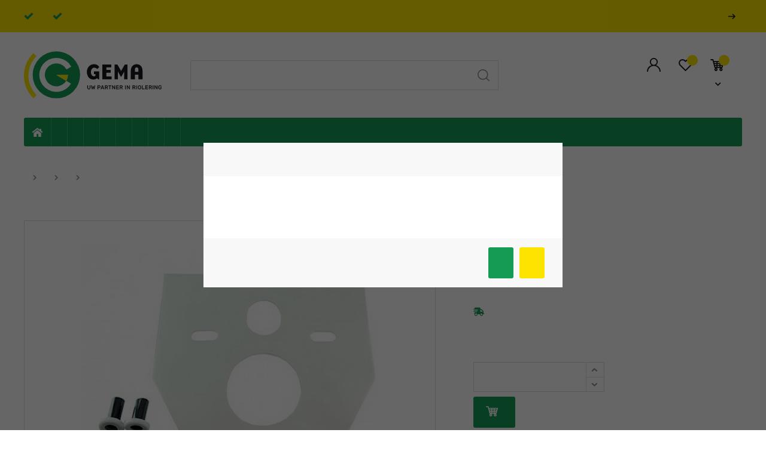

--- FILE ---
content_type: text/html; charset=utf-8
request_url: https://gema-plastics.be/producten/geluidsisolatieset_vr_wandcloset/
body_size: 81337
content:
<!-- ==========[ HEADER ]========== -->
<!doctype html>
<html class="no-js" lang="nl" data-template="product">

    <head>
        <meta charset="utf-8">
        <meta http-equiv="x-ua-compatible" content="ie=edge">
        <title>Geluidsisolatieset vr wandcloset</title>
        <meta name="description" content="Geluidsisolatieset vr wandcloset">
        <meta name="viewport" content="width=device-width, initial-scale=1">

        
                                                        <link rel="alternate" hreflang="x-default" href="/producten/geluidsisolatieset_vr_wandcloset/"/>
                                    
                    <link rel="canonical" href="/producten/geluidsisolatieset_vr_wandcloset/"/>
        
        <link rel="manifest" href="https://gema-plastics.be/site.webmanifest?v=3ew8OlOr3d">
        <link rel="apple-touch-icon" sizes="180x180" href="/apple-touch-icon.png?v=3ew8OlOr3d">
        <meta name="theme-color" content="#ffffff">
        <link rel="icon" type="image/png" sizes="32x32" href="/favicon-32x32.png?v=3ew8OlOr3d">
        <link rel="icon" type="image/png" sizes="16x16" href="/favicon-16x16.png?v=3ew8OlOr3d">
        <link rel="mask-icon" href="/safari-pinned-tab.svg?v=3ew8OlOr3d" color="#159B53">
        <link rel="shortcut icon" href="/favicon.ico?v=3ew8OlOr3d">
        <meta name="apple-mobile-web-app-title" content="Exsited">
        <meta name="application-name" content="Exsited">
        <meta name="msapplication-TileColor" content="#ffffff">

        <meta property="og:type" content="website" />
        <meta property="og:title" content="Geluidsisolatieset vr wandcloset" />
        <meta property="og:description" content="Geluidsisolatieset vr wandcloset" />
        <meta property="og:url" content="https://gema-plastics.be/producten/geluidsisolatieset_vr_wandcloset/" />
        <meta property="og:image" content="https://gema-plastics.be/site/assets/files/2617/00520500-1.1200x628.jpg" />
        <meta property="og:image:width" content="600">
        <meta property="og:image:height" content="">

        <meta name="twitter:card" content="summary">
        <meta name="twitter:title" content="Geluidsisolatieset vr wandcloset">
        <meta name="twitter:description" content="Geluidsisolatieset vr wandcloset">
        <meta name="twitter:url" content="https://gema-plastics.be/producten/geluidsisolatieset_vr_wandcloset/" />
        <meta name="twitter:image" content="https://gema-plastics.be/site/assets/files/2617/00520500-1.1200x628.jpg">

        <meta itemprop="name" content="Geluidsisolatieset vr wandcloset">
        <meta itemprop="description" content="Geluidsisolatieset vr wandcloset">
        <meta itemprop="image" content="https://gema-plastics.be/site/assets/files/2617/00520500-1.1200x628.jpg">

        
        <!-- Shop default font — Sofia Pro — Adobe Fonts -->
        <link rel="stylesheet" href="https://use.typekit.net/apo8pwk.css">

        <!-- Rubik — Google Fonts -->
        <link rel="stylesheet" href="https://use.typekit.net/fav8tsr.css">

        <!-- Dynamic loading of generated CSS files. -->
        <link rel="stylesheet" href="/dist/assets/css/main.09bda4cb9bad4465a838.css">
        <link rel="stylesheet" href="/dist/assets/css/theme.a229fc572488708fc14e.css">

        <script>
            dataLayer = window.dataLayer || [];
        </script>
                    <script>
                function gtag(){dataLayer.push(arguments);}
                gtag('js', new Date());
                gtag('config', "GTM-K8WWHJM");
                gtag('config', 'G-KZ5ZQBNZHL');  // Google Analytics 4 property

                dataLayer.push({
                    userID: 40                })
            </script>
        

            </head>

    <body>
                <noscript><iframe src="https://www.googletagmanager.com/ns.html?id=GTM-K8WWHJM"
                    height="0" width="0" style="display:none;visibility:hidden"></iframe></noscript>
        
        <!--[if lte IE 9]>
			<p class="browserupgrade">You are using an <strong>outdated</strong> browser. Please <a href="https://browsehappy.com/">upgrade your browser</a> to improve your experience and security.</p>
		<![endif]-->
        <main id="app">
                 <notifications></notifications>
                    <header>
            <div class="top-bar uk-visible@l">
                <div class="uk-container">
                    <div class="d-flex justify-content-between align-items-center">
                                                    <div class="d-flex align-items-center">
                                                                                                            <div class="d-flex justify-content-start align-items-center mr-4">
                                            <img class="text--success mr-2" src="/dist/assets/images/icons/check.svg" alt="check" uk-svg>
                                            <div class="my-0 text--small"><p><strong>Gratis</strong> pakketbezorging vanaf € 250,- (enkel voor kleine pakketten)</p></div>
                                        </div>
                                                                                                                                                <div class="d-flex justify-content-start align-items-center mr-4">
                                            <img class="text--success mr-2" src="/dist/assets/images/icons/check.svg" alt="check" uk-svg>
                                            <div class="my-0 text--small"><p>Levering <strong>Nederland</strong>? Buizen, putjes, ... <a href="mailto:info@gema-plastics.be">contacteer ons even</a>.</p></div>
                                        </div>
                                                                                                </div>
                        
                        <ul class="top-bar__nav">
                                                            <li><a href="/vacatures/">Vacatures</a></li> 
                                                            <li><a href="/contact/">Contact</a></li> 
                                                        <li><a href="/account/login-professionals/" class="uk-text-bold">Professionals <span class="top-bar__arrow-right"><img class="mr-2" src="/dist/assets/images/icons/right-arrow.svg" alt="arrow right" uk-svg></span></a></li>
                        </ul>
                    </div>
                </div>
            </div>

            
            <div class="uk-container uk-visible@l">
                <div class="main-navbar">
                    <div class="main-navbar__left">
                        <a href="/" title="Home" class="uk-logo"><img data-src="/dist/assets/images/logo.svg" alt="Gema Plastics logo" width="230" draggable="false" uk-img></a>
                    </div>

                    <search-bar
                        :routes='{&quot;shopsystem&quot;:&quot;https:\/\/gema-plastics.be\/shopsystem\/api\/search&quot;,&quot;pw&quot;:&quot;https:\/\/gema-plastics.be\/shopsystem\/api\/pw-search&quot;}'
                        :translations="{&quot;placeholder&quot;:&quot;Zoeken op naam of trefwoord \u2026&quot;,&quot;no_results&quot;:&quot;Er zijn geen resultaten gevonden voor uw zoekterm.&quot;,&quot;categories&quot;:&quot;Categorie\u00ebn&quot;,&quot;producten&quot;:&quot;Producten&quot;,&quot;products&quot;:&quot;Producten&quot;,&quot;pages&quot;:&quot;Pagina&#039;s&quot;,&quot;title&quot;:&quot;Zoekresultaten voor&quot;,&quot;amount&quot;:&quot;Aantal resultaten&quot;}"
                    ></search-bar>

                    <div class="main-navbar__right">
                        <a href="/account/inloggen/" title="Aanmelden">
                            <img src="/dist/assets/images/icons/user.svg" alt="User icon" draggable="false" uk-svg>
                            <span>Aanmelden</span>
                        </a>

                        <wishlist-icon                            
                            :init-count='0'
                            :routes='{&quot;overview&quot;:&quot;\/verlanglijstje\/&quot;}'
                        ></wishlist-icon>

                                                <cart-dropdown
                            show-vat                            :translations='{&quot;navigation_label&quot;:&quot;Winkelmandje&quot;,&quot;title&quot;:&quot;Mijn winkelmandje&quot;,&quot;color&quot;:&quot;kleur&quot;,&quot;subtotal&quot;:&quot;Subtotaal&quot;,&quot;to_overview&quot;:&quot;Naar winkelmandje&quot;,&quot;empty&quot;:&quot;Er zitten nog geen producten in het winkelwagentje.&quot;,&quot;navision_price_technical_error&quot;:&quot;We konden helaas uw klantprijs tijdelijk niet ophalen vanwege een technische storing. Even geduld of contacteer ons voor meer info.&quot;,&quot;navisision_admin_error_message&quot;:&quot;Error message (enkel zichtbaar voor admins) te bezorgen aan de ERP partner (op endpoint &#039;pricebyusers&#039;):&quot;}'
                            :init-cart='{&quot;pw_user_id&quot;:null,&quot;navision_price_error&quot;:false,&quot;navision_error_message&quot;:null,&quot;is_intra_community&quot;:false,&quot;formatted&quot;:{&quot;subtotal&quot;:&quot;0,00&quot;,&quot;subtotal_incl_vat&quot;:&quot;0,00&quot;,&quot;subtotal_min_product_discount&quot;:&quot;0,00&quot;,&quot;subtotal_min_product_discount_incl_vat&quot;:&quot;0,00&quot;,&quot;subtotal_min_discount&quot;:&quot;0,00&quot;,&quot;discount&quot;:&quot;0,00&quot;,&quot;vat_without_discount&quot;:&quot;0,00&quot;,&quot;discount_incl_vat&quot;:&quot;0,00&quot;,&quot;total&quot;:&quot;0,00&quot;,&quot;shipping_cost&quot;:&quot;0,00&quot;,&quot;shipping_cost_excl_vat&quot;:&quot;0,00&quot;,&quot;shipping_vat&quot;:&quot;0,00&quot;,&quot;base_for_vat&quot;:&quot;0,00&quot;,&quot;vat&quot;:&quot;0,00&quot;,&quot;total_after_vat&quot;:&quot;0,00&quot;,&quot;giftcard_reduction&quot;:&quot;0,00&quot;,&quot;total_weight&quot;:&quot;0,00&quot;},&quot;subtotal&quot;:0,&quot;subtotal_incl_vat&quot;:0,&quot;subtotal_min_product_discount&quot;:0,&quot;subtotal_min_product_discount_incl_vat&quot;:0,&quot;subtotal_min_discount&quot;:0,&quot;discount&quot;:0,&quot;discount_incl_vat&quot;:0,&quot;total&quot;:0,&quot;shipping_cost&quot;:0,&quot;shipping_cost_excl_vat&quot;:0,&quot;shipping_vat&quot;:0,&quot;base_for_vat&quot;:0,&quot;vat&quot;:0,&quot;vat_without_discount&quot;:0,&quot;total_after_vat&quot;:0,&quot;applied_giftcards&quot;:[],&quot;giftcard_reduction&quot;:0,&quot;has_all_in_stock&quot;:true,&quot;delivery_group&quot;:null,&quot;total_weight&quot;:0,&quot;total_units&quot;:0,&quot;delivery_group_remark&quot;:null,&quot;delivery_allowed&quot;:true,&quot;display_shipping_cost&quot;:true,&quot;user_name&quot;:&quot; &quot;,&quot;user_email&quot;:null,&quot;user_phone&quot;:null,&quot;billing_address&quot;:null,&quot;delivery_address&quot;:null,&quot;items&quot;:[],&quot;discount_code&quot;:null,&quot;products&quot;:[],&quot;delivery_method&quot;:null,&quot;delivery_country&quot;:null}'
                            :routes='{&quot;overview&quot;:&quot;\/winkelmandje\/&quot;}'
                        ></cart-dropdown>
                    </div>
                </div>

                <nav class="uk-navbar-container uk-navbar-transparent product-navbar" uk-navbar>
                    <div class="uk-navbar-left">
                        <ul class="uk-navbar-nav">
                            <li class="d-flex">
                                <a href="/">
                                    <img src="/dist/assets/images/icons/home.svg" alt="Home" uk-svg>
                                </a>
                            </li>
                                                        <li>
                    <a href="/eigen_productie/" title="Eigen productie">Eigen productie</a>
                                            <div class="uk-navbar-dropdown" uk-drop="boundary: !nav; boundary-align: true; pos: bottom-justify; offset: 0;">
                            <div class="uk-grid-divider uk-grid-small uk-child-width-1-6" uk-grid>
                                                                    <div>
                                        <ul class="uk-nav uk-navbar-dropdown-nav">
                                            <li class="uk-nav-header"><a href="/eigen_productie/pvc_toezichtput-inspectieput-controleput/" title="PVC toezichtput-Inspectieput-Controleput"> PVC toezichtput-Inspectieput-Controleput</a></li>
                                                                                                                                                                                                                                                        <li><a href="/eigen_productie/pvc_toezichtput-inspectieput-controleput/enkele_put_250/" title="Enkele put Ø250"> Enkele put Ø250</a></li>
                                                                                                                                                                                                                <li><a href="/eigen_productie/pvc_toezichtput-inspectieput-controleput/sifonput_250/" title="Sifonput Ø250"> Sifonput Ø250</a></li>
                                                                                                                                                                                                                <li><a href="/eigen_productie/pvc_toezichtput-inspectieput-controleput/dubbele_sifonput_250/" title="Dubbele sifonput Ø250"> Dubbele sifonput Ø250</a></li>
                                                                                                                                                                                                                <li><a href="/eigen_productie/pvc_toezichtput-inspectieput-controleput/enkele_put_315/" title="Enkele put Ø315"> Enkele put Ø315</a></li>
                                                                                                                                                                                                                <li><a href="/eigen_productie/pvc_toezichtput-inspectieput-controleput/sifonput_315/" title="Sifonput Ø315"> Sifonput Ø315</a></li>
                                                                                                                                                                                                                <li><a href="/eigen_productie/pvc_toezichtput-inspectieput-controleput/dubbele_sifonput_315/" title="Dubbele sifonput Ø315"> Dubbele sifonput Ø315</a></li>
                                                                                                                                                                                                                <li><a href="/eigen_productie/pvc_toezichtput-inspectieput-controleput/enkele_put_400/" title="Enkele put Ø400"> Enkele put Ø400</a></li>
                                                                                                                                                                                                                <li><a href="/eigen_productie/pvc_toezichtput-inspectieput-controleput/sifonput_400/" title="Sifonput 400"> Sifonput 400</a></li>
                                                                                                                                                                                                                <li><a href="/eigen_productie/pvc_toezichtput-inspectieput-controleput/dubbele_put_400/" title="Dubbele put 400"> Dubbele put 400</a></li>
                                                                                                                                                                                                                <li><a href="/eigen_productie/pvc_toezichtput-inspectieput-controleput/vetvanger/" title="Vetvanger"> Vetvanger</a></li>
                                                                                                                                                                                                                <li><a href="/eigen_productie/pvc_toezichtput-inspectieput-controleput/straatkolk/" title="Straatkolk"> Straatkolk</a></li>
                                                                                                                                                                                                                <li><a href="/eigen_productie/pvc_toezichtput-inspectieput-controleput/drainageputten/" title="Drainageputten"> Drainageputten</a></li>
                                                                                                                                                                                        </ul>
                                    </div>
                                                                    <div>
                                        <ul class="uk-nav uk-navbar-dropdown-nav">
                                            <li class="uk-nav-header"><a href="/eigen_productie/pvc_filterput/" title="PVC filterput"> PVC filterput</a></li>
                                                                                                                                                                                                                                                        <li><a href="/eigen_productie/pvc_filterput/pvc_filterput_zelfreinigend/" title="PVC filterput zelfreinigend"> PVC filterput zelfreinigend</a></li>
                                                                                                                                                                                                                <li><a href="/eigen_productie/pvc_filterput/pvc_filterput_met_t-stuk/" title="PVC filterput met T-stuk"> PVC filterput met T-stuk</a></li>
                                                                                                                                                                                                                <li><a href="/eigen_productie/pvc_filterput/pvc_in_line_filter/" title="PVC inline filter"> PVC inline filter</a></li>
                                                                                                                                                                                                                <li><a href="/eigen_productie/pvc_filterput/pvc_zandvangput/" title="PVC zandvangput met geperforeerde emmer"> PVC zandvangput met geperforeerde emmer</a></li>
                                                                                                                                                                                        </ul>
                                    </div>
                                                                    <div>
                                        <ul class="uk-nav uk-navbar-dropdown-nav">
                                            <li class="uk-nav-header"><a href="/eigen_productie/pvc_toezichtput_of_inspectieput_met_terugslagklep/" title="PVC toezichtput of inspectieput met terugslagklep"> PVC toezichtput of inspectieput met terugslagklep</a></li>
                                                                                    </ul>
                                    </div>
                                                                    <div>
                                        <ul class="uk-nav uk-navbar-dropdown-nav">
                                            <li class="uk-nav-header"><a href="/eigen_productie/pvc_toezichtput_of_inspectieput_met_eindklep/" title="PVC toezichtput of inspectieput met eindklep"> PVC toezichtput of inspectieput met eindklep</a></li>
                                                                                    </ul>
                                    </div>
                                                                    <div>
                                        <ul class="uk-nav uk-navbar-dropdown-nav">
                                            <li class="uk-nav-header"><a href="/eigen_productie/pvc_buisstuk/" title="PVC buisstuk"> PVC buisstuk</a></li>
                                                                                                                                                                                                                                                        <li><a href="/eigen_productie/pvc_buisstuk/glad/" title="PVC buisstuk glad"> PVC buisstuk glad</a></li>
                                                                                                                                                                                                                <li><a href="/eigen_productie/pvc_buisstuk/gemoft_rubberring/" title="PVC buisstuk gemoft rubberring"> PVC buisstuk gemoft rubberring</a></li>
                                                                                                                                                                                        </ul>
                                    </div>
                                                                    <div>
                                        <ul class="uk-nav uk-navbar-dropdown-nav">
                                            <li class="uk-nav-header"><a href="/eigen_productie/pvc_ophoogring/" title="PVC ophoogring"> PVC ophoogring</a></li>
                                                                                    </ul>
                                    </div>
                                                                    <div>
                                        <ul class="uk-nav uk-navbar-dropdown-nav">
                                            <li class="uk-nav-header"><a href="/eigen_productie/pvc_energiebocht_en_bekistingsset/" title="PVC energiebocht en bekistingsset"> PVC energiebocht en bekistingsset</a></li>
                                                                                    </ul>
                                    </div>
                                                                    <div>
                                        <ul class="uk-nav uk-navbar-dropdown-nav">
                                            <li class="uk-nav-header"><a href="/eigen_productie/pvc_pidpabocht/" title="PVC pidpabocht"> PVC pidpabocht</a></li>
                                                                                    </ul>
                                    </div>
                                                                    <div>
                                        <ul class="uk-nav uk-navbar-dropdown-nav">
                                            <li class="uk-nav-header"><a href="/eigen_productie/pvc_zadelstuk/" title="PVC zadelstuk"> PVC zadelstuk</a></li>
                                                                                                                                                                                                                                                        <li><a href="/eigen_productie/pvc_zadelstuk/lijmmof/" title="PVC zadelstuk met lijmmof"> PVC zadelstuk met lijmmof</a></li>
                                                                                                                                                                                                                <li><a href="/eigen_productie/pvc_zadelstuk/rubberring_mof/" title="PVC zadelstuk met rubberring mof"> PVC zadelstuk met rubberring mof</a></li>
                                                                                                                                                                                        </ul>
                                    </div>
                                                                    <div>
                                        <ul class="uk-nav uk-navbar-dropdown-nav">
                                            <li class="uk-nav-header"><a href="/eigen_productie/pvc_muurdoorvoer_2_moffen/" title="PVC muurdoorvoer 2 moffen"> PVC muurdoorvoer 2 moffen</a></li>
                                                                                    </ul>
                                    </div>
                                                                    <div>
                                        <ul class="uk-nav uk-navbar-dropdown-nav">
                                            <li class="uk-nav-header"><a href="/eigen_productie/pvc_muurdoorvoer_1_mof/" title="PVC muurdoorvoer 1 mof"> PVC muurdoorvoer 1 mof</a></li>
                                                                                    </ul>
                                    </div>
                                                                    <div>
                                        <ul class="uk-nav uk-navbar-dropdown-nav">
                                            <li class="uk-nav-header"><a href="/eigen_productie/pvc_muurdoorvoer_2_moffen_met_waterkeringsplaat/" title="PVC muurdoorvoer 2 moffen met waterkeringsplaat"> PVC muurdoorvoer 2 moffen met waterkeringsplaat</a></li>
                                                                                    </ul>
                                    </div>
                                                                    <div>
                                        <ul class="uk-nav uk-navbar-dropdown-nav">
                                            <li class="uk-nav-header"><a href="/eigen_productie/pvc_mof_met_inox_rooster_en_verluchtings_t-stuk/" title="PVC mof met inox rooster en verluchtings T-stuk"> PVC mof met inox rooster en verluchtings T-stuk</a></li>
                                                                                    </ul>
                                    </div>
                                                                    <div>
                                        <ul class="uk-nav uk-navbar-dropdown-nav">
                                            <li class="uk-nav-header"><a href="/eigen_productie/pvc_verloopstuk/" title="PVC verloopstuk"> PVC verloopstuk</a></li>
                                                                                    </ul>
                                    </div>
                                                                    <div>
                                        <ul class="uk-nav uk-navbar-dropdown-nav">
                                            <li class="uk-nav-header"><a href="/eigen_productie/pvc_muurdoorvoer_glad_met_plaat/" title="PVC muurdoorvoer glad met plaat"> PVC muurdoorvoer glad met plaat</a></li>
                                                                                    </ul>
                                    </div>
                                                                    <div>
                                        <ul class="uk-nav uk-navbar-dropdown-nav">
                                            <li class="uk-nav-header"><a href="/eigen_productie/pvc_muurdoorvoer_bezand_met_ring/" title="PVC muurdoorvoer bezand met ring"> PVC muurdoorvoer bezand met ring</a></li>
                                                                                    </ul>
                                    </div>
                                                            </div>
                        </div>
                                    </li>
                            <li>
                    <a href="/riolering/" title="Riolering">Riolering</a>
                                            <div class="uk-navbar-dropdown" uk-drop="boundary: !nav; boundary-align: true; pos: bottom-justify; offset: 0;">
                            <div class="uk-grid-divider uk-grid-small uk-child-width-1-6" uk-grid>
                                                                    <div>
                                        <ul class="uk-nav uk-navbar-dropdown-nav">
                                            <li class="uk-nav-header"><a href="/riolering/buitenriolering/" title="Buitenriolering"> Buitenriolering</a></li>
                                                                                                                                                                                                                                                        <category-menu-accordion
                                                            :category='{&quot;id&quot;:1194,&quot;name&quot;:&quot;PVC buizen grijs en roodbruin&quot;,&quot;slug&quot;:&quot;\/riolering\/buitenriolering\/pvc_buizen_grijs_en_roodbruin\/&quot;,&quot;children&quot;:[{&quot;id&quot;:124,&quot;name&quot;:&quot;PVC buis roodbruin Benor SN2&quot;,&quot;slug&quot;:&quot;\/riolering\/buitenriolering\/pvc_buizen_grijs_en_roodbruin\/pvc_buis_roodbruin_benor_sn2\/&quot;,&quot;children&quot;:[],&quot;pw_page_id&quot;:2035},{&quot;id&quot;:87,&quot;name&quot;:&quot;PVC buis roodbruin Benor SN4&quot;,&quot;slug&quot;:&quot;\/riolering\/buitenriolering\/pvc_buizen_grijs_en_roodbruin\/pvc_buis_roodbruin_benor_sn4\/&quot;,&quot;children&quot;:[],&quot;pw_page_id&quot;:1998},{&quot;id&quot;:125,&quot;name&quot;:&quot;PVC buis roodbruin Benor SN8&quot;,&quot;slug&quot;:&quot;\/riolering\/buitenriolering\/pvc_buizen_grijs_en_roodbruin\/pvc_buis_roodbruin_benor_sn8\/&quot;,&quot;children&quot;:[],&quot;pw_page_id&quot;:2036},{&quot;id&quot;:166,&quot;name&quot;:&quot;PVC buis grijs glad Benor SN2&quot;,&quot;slug&quot;:&quot;\/riolering\/buitenriolering\/pvc_buizen_grijs_en_roodbruin\/pvc_buis_grijs_glad_benor_sn2\/&quot;,&quot;children&quot;:[],&quot;pw_page_id&quot;:2077},{&quot;id&quot;:165,&quot;name&quot;:&quot;PVC buis grijs glad Benor SN4&quot;,&quot;slug&quot;:&quot;\/riolering\/buitenriolering\/pvc_buizen_grijs_en_roodbruin\/pvc_buis_grijs_glad_benor_sn4\/&quot;,&quot;children&quot;:[],&quot;pw_page_id&quot;:2076},{&quot;id&quot;:168,&quot;name&quot;:&quot;PVC buis grijs gemoft Benor SN2&quot;,&quot;slug&quot;:&quot;\/riolering\/buitenriolering\/pvc_buizen_grijs_en_roodbruin\/pvc_buis_grijs_gemoft_benor_sn2\/&quot;,&quot;children&quot;:[],&quot;pw_page_id&quot;:2079},{&quot;id&quot;:167,&quot;name&quot;:&quot;PVC buis grijs gemoft Benor SN4&quot;,&quot;slug&quot;:&quot;\/riolering\/buitenriolering\/pvc_buizen_grijs_en_roodbruin\/pvc_buis_grijs_gemoft_benor_sn4\/&quot;,&quot;children&quot;:[],&quot;pw_page_id&quot;:2078},{&quot;id&quot;:169,&quot;name&quot;:&quot;PVC buis grijs gemoft Benor SN8&quot;,&quot;slug&quot;:&quot;\/riolering\/buitenriolering\/pvc_buizen_grijs_en_roodbruin\/pvc_buis_grijs_gemoft_benor_sn8\/&quot;,&quot;children&quot;:[],&quot;pw_page_id&quot;:2080},{&quot;id&quot;:126,&quot;name&quot;:&quot;PVC buis roodbruin fabrieksnorm&quot;,&quot;slug&quot;:&quot;\/riolering\/buitenriolering\/pvc_buizen_grijs_en_roodbruin\/pvc_buis_roodbruin_fabrieksnorm\/&quot;,&quot;children&quot;:[],&quot;pw_page_id&quot;:2037},{&quot;id&quot;:171,&quot;name&quot;:&quot;PVC landbouwbuis&quot;,&quot;slug&quot;:&quot;\/riolering\/buitenriolering\/pvc_buizen_grijs_en_roodbruin\/pvc_landbouwbuis\/&quot;,&quot;children&quot;:[],&quot;pw_page_id&quot;:2082}],&quot;pw_page_id&quot;:50101}'
                                                        ></category-menu-accordion>
                                                                                                                                                                                                                <category-menu-accordion
                                                            :category='{&quot;id&quot;:172,&quot;name&quot;:&quot;PVC hulpstukken grijs Benor&quot;,&quot;slug&quot;:&quot;\/riolering\/buitenriolering\/pvc_hulpstukken_grijs_benor\/&quot;,&quot;children&quot;:[{&quot;id&quot;:173,&quot;name&quot;:&quot;PVC bocht 15\u00b0 grijs mof spie&quot;,&quot;slug&quot;:&quot;\/riolering\/buitenriolering\/pvc_hulpstukken_grijs_benor\/pvc_bocht_15_grijs_mof_spie\/&quot;,&quot;children&quot;:[],&quot;pw_page_id&quot;:2084},{&quot;id&quot;:174,&quot;name&quot;:&quot;PVC bocht 15\u00b0 mof mof&quot;,&quot;slug&quot;:&quot;\/riolering\/buitenriolering\/pvc_hulpstukken_grijs_benor\/pvc_bocht_15_mof_mof\/&quot;,&quot;children&quot;:[],&quot;pw_page_id&quot;:2085},{&quot;id&quot;:175,&quot;name&quot;:&quot;PVC bocht 30\u00b0 mof spie&quot;,&quot;slug&quot;:&quot;\/riolering\/buitenriolering\/pvc_hulpstukken_grijs_benor\/pvc_bocht_30_mof_spie\/&quot;,&quot;children&quot;:[],&quot;pw_page_id&quot;:2086},{&quot;id&quot;:176,&quot;name&quot;:&quot;PVC bocht 30\u00b0 mof mof&quot;,&quot;slug&quot;:&quot;\/riolering\/buitenriolering\/pvc_hulpstukken_grijs_benor\/pvc_bocht_30_mof_mof\/&quot;,&quot;children&quot;:[],&quot;pw_page_id&quot;:2087},{&quot;id&quot;:177,&quot;name&quot;:&quot;PVC bocht 67\u00b0 mof spie&quot;,&quot;slug&quot;:&quot;\/riolering\/buitenriolering\/pvc_hulpstukken_grijs_benor\/pvc_bocht_67_mof_spie\/&quot;,&quot;children&quot;:[],&quot;pw_page_id&quot;:2088},{&quot;id&quot;:178,&quot;name&quot;:&quot;PVC bocht 45\u00b0 mof spie&quot;,&quot;slug&quot;:&quot;\/riolering\/buitenriolering\/pvc_hulpstukken_grijs_benor\/pvc_bocht_45_mof_spie\/&quot;,&quot;children&quot;:[],&quot;pw_page_id&quot;:2089},{&quot;id&quot;:179,&quot;name&quot;:&quot;PVC bocht 45\u00b0 mof mof&quot;,&quot;slug&quot;:&quot;\/riolering\/buitenriolering\/pvc_hulpstukken_grijs_benor\/pvc_bocht_45_mof_mof\/&quot;,&quot;children&quot;:[],&quot;pw_page_id&quot;:2090},{&quot;id&quot;:180,&quot;name&quot;:&quot;PVC bocht 90\u00b0 mof spie&quot;,&quot;slug&quot;:&quot;\/riolering\/buitenriolering\/pvc_hulpstukken_grijs_benor\/pvc_bocht_90_mof_spie\/&quot;,&quot;children&quot;:[],&quot;pw_page_id&quot;:2091},{&quot;id&quot;:181,&quot;name&quot;:&quot;PVC bocht 90\u00b0 mof mof&quot;,&quot;slug&quot;:&quot;\/riolering\/buitenriolering\/pvc_hulpstukken_grijs_benor\/pvc_bocht_90_mof_mof\/&quot;,&quot;children&quot;:[],&quot;pw_page_id&quot;:2092},{&quot;id&quot;:182,&quot;name&quot;:&quot;PVC bocht 90\u00b0 lange straal mof mof&quot;,&quot;slug&quot;:&quot;\/riolering\/buitenriolering\/pvc_hulpstukken_grijs_benor\/pvc_bocht_90_lange_straal_mof_mof\/&quot;,&quot;children&quot;:[],&quot;pw_page_id&quot;:2093},{&quot;id&quot;:183,&quot;name&quot;:&quot;PVC bocht 90\u00b0 lange straal mof spie&quot;,&quot;slug&quot;:&quot;\/riolering\/buitenriolering\/pvc_hulpstukken_grijs_benor\/pvc_bocht_90_lange_straal_mof_spie\/&quot;,&quot;children&quot;:[],&quot;pw_page_id&quot;:2094},{&quot;id&quot;:184,&quot;name&quot;:&quot;PVC T-stuk of Y-stuk 45\u00b0 mof mof spie&quot;,&quot;slug&quot;:&quot;\/riolering\/buitenriolering\/pvc_hulpstukken_grijs_benor\/pvc_t-stuk_of_y-stuk_45_mof_mof_spie\/&quot;,&quot;children&quot;:[],&quot;pw_page_id&quot;:2095},{&quot;id&quot;:185,&quot;name&quot;:&quot;PVC T-stuk of Y-stuk 45\u00b0 mof mof mof&quot;,&quot;slug&quot;:&quot;\/riolering\/buitenriolering\/pvc_hulpstukken_grijs_benor\/pvc_t-stuk_of_y-stuk_45_mof_mof_mof\/&quot;,&quot;children&quot;:[],&quot;pw_page_id&quot;:2096},{&quot;id&quot;:186,&quot;name&quot;:&quot;PVC T-stuk 90\u00b0 mof mof spie&quot;,&quot;slug&quot;:&quot;\/riolering\/buitenriolering\/pvc_hulpstukken_grijs_benor\/pvc_t-stuk_90_mof_mof_spie\/&quot;,&quot;children&quot;:[],&quot;pw_page_id&quot;:2097},{&quot;id&quot;:187,&quot;name&quot;:&quot;PVC T-stuk 90\u00b0 mof mof mof&quot;,&quot;slug&quot;:&quot;\/riolering\/buitenriolering\/pvc_hulpstukken_grijs_benor\/pvc_t-stuk_90_mof_mof_mof\/&quot;,&quot;children&quot;:[],&quot;pw_page_id&quot;:2098},{&quot;id&quot;:188,&quot;name&quot;:&quot;PVC verloop T-stuk 45\u00b0 mof mof spie&quot;,&quot;slug&quot;:&quot;\/riolering\/buitenriolering\/pvc_hulpstukken_grijs_benor\/pvc_verloop_t-stuk_45_mof_mof_spie\/&quot;,&quot;children&quot;:[],&quot;pw_page_id&quot;:2099},{&quot;id&quot;:189,&quot;name&quot;:&quot;PVC verloop T-stuk 45\u00b0 mof mof mof&quot;,&quot;slug&quot;:&quot;\/riolering\/buitenriolering\/pvc_hulpstukken_grijs_benor\/pvc_verloop_t-stuk_45_mof_mof_mof\/&quot;,&quot;children&quot;:[],&quot;pw_page_id&quot;:2100},{&quot;id&quot;:190,&quot;name&quot;:&quot;PVC reductie T-stuk 90\u00b0 mof mof spie&quot;,&quot;slug&quot;:&quot;\/riolering\/buitenriolering\/pvc_hulpstukken_grijs_benor\/pvc_reductie_t-stuk_90_mof_mof_spie\/&quot;,&quot;children&quot;:[],&quot;pw_page_id&quot;:2101},{&quot;id&quot;:191,&quot;name&quot;:&quot;PVC verloop T-stuk 90\u00b0 mof mof mof&quot;,&quot;slug&quot;:&quot;\/riolering\/buitenriolering\/pvc_hulpstukken_grijs_benor\/pvc_verloop_t-stuk_90_mof_mof_mof\/&quot;,&quot;children&quot;:[],&quot;pw_page_id&quot;:2102},{&quot;id&quot;:192,&quot;name&quot;:&quot;PVC steekmof&quot;,&quot;slug&quot;:&quot;\/riolering\/buitenriolering\/pvc_hulpstukken_grijs_benor\/pvc_steekmof\/&quot;,&quot;children&quot;:[],&quot;pw_page_id&quot;:2103},{&quot;id&quot;:193,&quot;name&quot;:&quot;PVC schuifmof&quot;,&quot;slug&quot;:&quot;\/riolering\/buitenriolering\/pvc_hulpstukken_grijs_benor\/pvc_schuifmof\/&quot;,&quot;children&quot;:[],&quot;pw_page_id&quot;:2104},{&quot;id&quot;:194,&quot;name&quot;:&quot;PVC verloopstuk&quot;,&quot;slug&quot;:&quot;\/riolering\/buitenriolering\/pvc_hulpstukken_grijs_benor\/pvc_verloopstuk\/&quot;,&quot;children&quot;:[],&quot;pw_page_id&quot;:2105},{&quot;id&quot;:195,&quot;name&quot;:&quot;PVC riool grijs deksel&quot;,&quot;slug&quot;:&quot;\/riolering\/buitenriolering\/pvc_hulpstukken_grijs_benor\/pvc_riool_grijs_deksel\/&quot;,&quot;children&quot;:[],&quot;pw_page_id&quot;:2106},{&quot;id&quot;:196,&quot;name&quot;:&quot;PE deksel&quot;,&quot;slug&quot;:&quot;\/riolering\/buitenriolering\/pvc_hulpstukken_grijs_benor\/pe_deksel\/&quot;,&quot;children&quot;:[],&quot;pw_page_id&quot;:2107},{&quot;id&quot;:197,&quot;name&quot;:&quot;PVC riool stop&quot;,&quot;slug&quot;:&quot;\/riolering\/buitenriolering\/pvc_hulpstukken_grijs_benor\/pvc_riool_stop\/&quot;,&quot;children&quot;:[],&quot;pw_page_id&quot;:2108},{&quot;id&quot;:198,&quot;name&quot;:&quot;PVC stop met schroefdeksel&quot;,&quot;slug&quot;:&quot;\/riolering\/buitenriolering\/pvc_hulpstukken_grijs_benor\/pvc_stop_met_schroefdeksel\/&quot;,&quot;children&quot;:[],&quot;pw_page_id&quot;:2109},{&quot;id&quot;:199,&quot;name&quot;:&quot;Hulpstukken algemeen&quot;,&quot;slug&quot;:&quot;\/riolering\/buitenriolering\/pvc_hulpstukken_grijs_benor\/hulpstukken_algemeen\/&quot;,&quot;children&quot;:[{&quot;id&quot;:1724,&quot;name&quot;:&quot;Keilinlaat&quot;,&quot;slug&quot;:&quot;\/riolering\/buitenriolering\/pvc_hulpstukken_grijs_benor\/hulpstukken_algemeen\/keilinlaat\/&quot;,&quot;children&quot;:[],&quot;pw_page_id&quot;:89702},{&quot;id&quot;:1726,&quot;name&quot;:&quot;Zadelstuk&quot;,&quot;slug&quot;:&quot;\/riolering\/buitenriolering\/pvc_hulpstukken_grijs_benor\/hulpstukken_algemeen\/zadelstuk\/&quot;,&quot;children&quot;:[],&quot;pw_page_id&quot;:89704},{&quot;id&quot;:1727,&quot;name&quot;:&quot;Knevelinlaat&quot;,&quot;slug&quot;:&quot;\/riolering\/buitenriolering\/pvc_hulpstukken_grijs_benor\/hulpstukken_algemeen\/knevelinlaat\/&quot;,&quot;children&quot;:[],&quot;pw_page_id&quot;:89705},{&quot;id&quot;:1728,&quot;name&quot;:&quot;Dubbel T-stuk 90\u00b0 Mof\/mof\/mof\/spie&quot;,&quot;slug&quot;:&quot;\/riolering\/buitenriolering\/pvc_hulpstukken_grijs_benor\/hulpstukken_algemeen\/dubbel_t-stuk_90\/&quot;,&quot;children&quot;:[],&quot;pw_page_id&quot;:89706},{&quot;id&quot;:1729,&quot;name&quot;:&quot;Dubbel T-stuk 45\u00b0 Mof\/mof\/mof\/spie&quot;,&quot;slug&quot;:&quot;\/riolering\/buitenriolering\/pvc_hulpstukken_grijs_benor\/hulpstukken_algemeen\/dubbel_t-stuk_45\/&quot;,&quot;children&quot;:[],&quot;pw_page_id&quot;:89707},{&quot;id&quot;:1731,&quot;name&quot;:&quot;Krimpmof&quot;,&quot;slug&quot;:&quot;\/riolering\/buitenriolering\/pvc_hulpstukken_grijs_benor\/hulpstukken_algemeen\/slokkeraansluiting\/&quot;,&quot;children&quot;:[],&quot;pw_page_id&quot;:89709},{&quot;id&quot;:1732,&quot;name&quot;:&quot;Indrukmof&quot;,&quot;slug&quot;:&quot;\/riolering\/buitenriolering\/pvc_hulpstukken_grijs_benor\/hulpstukken_algemeen\/indrukmof_universeel\/&quot;,&quot;children&quot;:[],&quot;pw_page_id&quot;:89710},{&quot;id&quot;:1733,&quot;name&quot;:&quot;EPDM Muurkraag&quot;,&quot;slug&quot;:&quot;\/riolering\/buitenriolering\/pvc_hulpstukken_grijs_benor\/hulpstukken_algemeen\/epdm_muurkraag\/&quot;,&quot;children&quot;:[],&quot;pw_page_id&quot;:89711},{&quot;id&quot;:1734,&quot;name&quot;:&quot;Doorvoerdichting PVC\/PE buis&quot;,&quot;slug&quot;:&quot;\/riolering\/buitenriolering\/pvc_hulpstukken_grijs_benor\/hulpstukken_algemeen\/doorvoerdichting_pvc_pe_buis\/&quot;,&quot;children&quot;:[],&quot;pw_page_id&quot;:89712}],&quot;pw_page_id&quot;:2110},{&quot;id&quot;:200,&quot;name&quot;:&quot;Flexcokoppelingen&quot;,&quot;slug&quot;:&quot;\/riolering\/buitenriolering\/pvc_hulpstukken_grijs_benor\/flexcokoppelingen\/&quot;,&quot;children&quot;:[{&quot;id&quot;:1736,&quot;name&quot;:&quot;Flexco drain&quot;,&quot;slug&quot;:&quot;\/riolering\/buitenriolering\/pvc_hulpstukken_grijs_benor\/flexcokoppelingen\/flexo_drain\/&quot;,&quot;children&quot;:[],&quot;pw_page_id&quot;:89714},{&quot;id&quot;:1737,&quot;name&quot;:&quot;Flexco adapter&quot;,&quot;slug&quot;:&quot;\/riolering\/buitenriolering\/pvc_hulpstukken_grijs_benor\/flexcokoppelingen\/flexco_adapter\/&quot;,&quot;children&quot;:[],&quot;pw_page_id&quot;:89715},{&quot;id&quot;:1738,&quot;name&quot;:&quot;Flexco standaard&quot;,&quot;slug&quot;:&quot;\/riolering\/buitenriolering\/pvc_hulpstukken_grijs_benor\/flexcokoppelingen\/flexco_standaard\/&quot;,&quot;children&quot;:[],&quot;pw_page_id&quot;:89716},{&quot;id&quot;:1739,&quot;name&quot;:&quot;Ridgid&quot;,&quot;slug&quot;:&quot;\/riolering\/buitenriolering\/pvc_hulpstukken_grijs_benor\/flexcokoppelingen\/ridgid\/&quot;,&quot;children&quot;:[],&quot;pw_page_id&quot;:89717}],&quot;pw_page_id&quot;:2111},{&quot;id&quot;:201,&quot;name&quot;:&quot;Linkseal&quot;,&quot;slug&quot;:&quot;\/riolering\/buitenriolering\/pvc_hulpstukken_grijs_benor\/linkseal\/&quot;,&quot;children&quot;:[],&quot;pw_page_id&quot;:2112},{&quot;id&quot;:1924,&quot;name&quot;:&quot;Rioolafsluitblaas type hor&quot;,&quot;slug&quot;:&quot;\/riolering\/buitenriolering\/pvc_hulpstukken_grijs_benor\/rioolafsluitblaas_type_hor\/&quot;,&quot;children&quot;:[],&quot;pw_page_id&quot;:106374},{&quot;id&quot;:202,&quot;name&quot;:&quot;PUR muurdoorvoer&quot;,&quot;slug&quot;:&quot;\/riolering\/buitenriolering\/pvc_hulpstukken_grijs_benor\/pur_muurdoorvoer\/&quot;,&quot;children&quot;:[],&quot;pw_page_id&quot;:2113},{&quot;id&quot;:1967,&quot;name&quot;:&quot;Hauff-technik muurdoorvoer vario&quot;,&quot;slug&quot;:&quot;\/riolering\/buitenriolering\/pvc_hulpstukken_grijs_benor\/hauff-technik_muurdoorvoer_vario\/&quot;,&quot;children&quot;:[],&quot;pw_page_id&quot;:114097},{&quot;id&quot;:203,&quot;name&quot;:&quot;Spuitbus fluo&quot;,&quot;slug&quot;:&quot;\/riolering\/buitenriolering\/pvc_hulpstukken_grijs_benor\/spuitbus_fluo\/&quot;,&quot;children&quot;:[],&quot;pw_page_id&quot;:2114}],&quot;pw_page_id&quot;:2083}'
                                                        ></category-menu-accordion>
                                                                                                                                                                                                                <category-menu-accordion
                                                            :category='{&quot;id&quot;:127,&quot;name&quot;:&quot;PVC hulpstukken roodbruin DIN&quot;,&quot;slug&quot;:&quot;\/riolering\/buitenriolering\/pvc_hulpstukken_roodbruin_din\/&quot;,&quot;children&quot;:[{&quot;id&quot;:128,&quot;name&quot;:&quot;PVC bocht roodbruin 15\u00b0 Mof\/Spie&quot;,&quot;slug&quot;:&quot;\/riolering\/buitenriolering\/pvc_hulpstukken_roodbruin_din\/pvc_bocht_roodbruin_15_mof_spie\/&quot;,&quot;children&quot;:[],&quot;pw_page_id&quot;:2039},{&quot;id&quot;:129,&quot;name&quot;:&quot;PVC bocht roodbruin 30\u00b0 Mof\/Spie&quot;,&quot;slug&quot;:&quot;\/riolering\/buitenriolering\/pvc_hulpstukken_roodbruin_din\/pvc_bocht_roodbruin_30_mof_spie\/&quot;,&quot;children&quot;:[],&quot;pw_page_id&quot;:2040},{&quot;id&quot;:131,&quot;name&quot;:&quot;PVC bocht roodbruin 45\u00b0 Mof\/Spie&quot;,&quot;slug&quot;:&quot;\/riolering\/buitenriolering\/pvc_hulpstukken_roodbruin_din\/pvc_bocht_roodbruin_45_mof_spie\/&quot;,&quot;children&quot;:[],&quot;pw_page_id&quot;:2042},{&quot;id&quot;:130,&quot;name&quot;:&quot;PVC bocht roodbruin 67\u00b0 Mof\/Spie&quot;,&quot;slug&quot;:&quot;\/riolering\/buitenriolering\/pvc_hulpstukken_roodbruin_din\/pvc_bocht_roodbruin_67_mof_spie\/&quot;,&quot;children&quot;:[],&quot;pw_page_id&quot;:2041},{&quot;id&quot;:133,&quot;name&quot;:&quot;PVC bocht roodbruin 90\u00b0 Mof\/Spie&quot;,&quot;slug&quot;:&quot;\/riolering\/buitenriolering\/pvc_hulpstukken_roodbruin_din\/pvc_bocht_roodbruin_90_mof_spie\/&quot;,&quot;children&quot;:[],&quot;pw_page_id&quot;:2044},{&quot;id&quot;:132,&quot;name&quot;:&quot;PVC bocht roodbruin 45\u00b0 Mof\/Mof&quot;,&quot;slug&quot;:&quot;\/riolering\/buitenriolering\/pvc_hulpstukken_roodbruin_din\/pvc_bocht_roodbruin_45_mm\/&quot;,&quot;children&quot;:[],&quot;pw_page_id&quot;:2043},{&quot;id&quot;:134,&quot;name&quot;:&quot;PVC bocht roodbruin 90\u00b0 Mof\/Mof&quot;,&quot;slug&quot;:&quot;\/riolering\/buitenriolering\/pvc_hulpstukken_roodbruin_din\/pvc_bocht_roodbruin_90_mm\/&quot;,&quot;children&quot;:[],&quot;pw_page_id&quot;:2045},{&quot;id&quot;:135,&quot;name&quot;:&quot;PVC bocht roodbruin 90\u00b0 lange straal&quot;,&quot;slug&quot;:&quot;\/riolering\/buitenriolering\/pvc_hulpstukken_roodbruin_din\/pvc_bocht_roodbruin_90_lange_straal\/&quot;,&quot;children&quot;:[],&quot;pw_page_id&quot;:2046},{&quot;id&quot;:136,&quot;name&quot;:&quot;PVC steekmof roodbruin&quot;,&quot;slug&quot;:&quot;\/riolering\/buitenriolering\/pvc_hulpstukken_roodbruin_din\/pvc_steekmof_roodbruin\/&quot;,&quot;children&quot;:[],&quot;pw_page_id&quot;:2047},{&quot;id&quot;:137,&quot;name&quot;:&quot;PVC schuifmof roodbruin&quot;,&quot;slug&quot;:&quot;\/riolering\/buitenriolering\/pvc_hulpstukken_roodbruin_din\/pvc_schuifmof_roodbruin\/&quot;,&quot;children&quot;:[],&quot;pw_page_id&quot;:2048},{&quot;id&quot;:138,&quot;name&quot;:&quot;PVC riool T-stuk 45\u00b0 roodbruin Mof\/mof\/spie&quot;,&quot;slug&quot;:&quot;\/riolering\/buitenriolering\/pvc_hulpstukken_roodbruin_din\/pvc_riool_t-stuk_45_roodbruin\/&quot;,&quot;children&quot;:[],&quot;pw_page_id&quot;:2049},{&quot;id&quot;:139,&quot;name&quot;:&quot;PVC riool T-stuk 45\u00b0 roodbruin Mof\/mof\/mof&quot;,&quot;slug&quot;:&quot;\/riolering\/buitenriolering\/pvc_hulpstukken_roodbruin_din\/pvc_riool_t-stuk_45_roodbruin_mmm\/&quot;,&quot;children&quot;:[],&quot;pw_page_id&quot;:2050},{&quot;id&quot;:140,&quot;name&quot;:&quot;PVC riool roodbruin T-stuk 90\u00b0 Mof\/mof\/spie&quot;,&quot;slug&quot;:&quot;\/riolering\/buitenriolering\/pvc_hulpstukken_roodbruin_din\/pvc_riool_roodbruin_t-stuk_90_mof_mof_spie\/&quot;,&quot;children&quot;:[],&quot;pw_page_id&quot;:2051},{&quot;id&quot;:141,&quot;name&quot;:&quot;PVC riool roodbruin verloop T-stuk 45\u00b0 Mof\/mof\/spie&quot;,&quot;slug&quot;:&quot;\/riolering\/buitenriolering\/pvc_hulpstukken_roodbruin_din\/pvc_riool_roodbruin_verloop_t-stuk_45_mof_mof_spie\/&quot;,&quot;children&quot;:[],&quot;pw_page_id&quot;:2052},{&quot;id&quot;:142,&quot;name&quot;:&quot;PVC riool roodbruin reductie T-90\u00b0 Mof\/mof\/spie&quot;,&quot;slug&quot;:&quot;\/riolering\/buitenriolering\/pvc_hulpstukken_roodbruin_din\/pvc_riool_roodbruin_reductie_t-90_mof_mof_spie\/&quot;,&quot;children&quot;:[],&quot;pw_page_id&quot;:2053},{&quot;id&quot;:143,&quot;name&quot;:&quot;PVC riool roodbruin verloopstuk Mof\/spie&quot;,&quot;slug&quot;:&quot;\/riolering\/buitenriolering\/pvc_hulpstukken_roodbruin_din\/pvc_riool_roodbruin_verloopstuk\/&quot;,&quot;children&quot;:[],&quot;pw_page_id&quot;:2054},{&quot;id&quot;:144,&quot;name&quot;:&quot;PVC riool roodbruin stop&quot;,&quot;slug&quot;:&quot;\/riolering\/buitenriolering\/pvc_hulpstukken_roodbruin_din\/pvc_riool_roodbruin_stop\/&quot;,&quot;children&quot;:[],&quot;pw_page_id&quot;:2055},{&quot;id&quot;:145,&quot;name&quot;:&quot;PVC riool roodbruin terugslagklep Redi&quot;,&quot;slug&quot;:&quot;\/riolering\/buitenriolering\/pvc_hulpstukken_roodbruin_din\/pvc_riool_roodbruin_terugslagklep_redi\/&quot;,&quot;children&quot;:[],&quot;pw_page_id&quot;:2056},{&quot;id&quot;:1060,&quot;name&quot;:&quot;PVC riool terugslagkleppen Ottima&quot;,&quot;slug&quot;:&quot;\/riolering\/buitenriolering\/pvc_hulpstukken_roodbruin_din\/pvc_riool_terugslagkleppen_ottima\/&quot;,&quot;children&quot;:[],&quot;pw_page_id&quot;:48112},{&quot;id&quot;:146,&quot;name&quot;:&quot;PVC riool eindklep&quot;,&quot;slug&quot;:&quot;\/riolering\/buitenriolering\/pvc_hulpstukken_roodbruin_din\/pvc_riool_eindklep\/&quot;,&quot;children&quot;:[],&quot;pw_page_id&quot;:2057},{&quot;id&quot;:147,&quot;name&quot;:&quot;PVC riool overgang PVC-GRES&quot;,&quot;slug&quot;:&quot;\/riolering\/buitenriolering\/pvc_hulpstukken_roodbruin_din\/pvc_riool_overgang_pvc-gres\/&quot;,&quot;children&quot;:[],&quot;pw_page_id&quot;:2058},{&quot;id&quot;:148,&quot;name&quot;:&quot;PVC riool overgangsstuk gres-pvc&quot;,&quot;slug&quot;:&quot;\/riolering\/buitenriolering\/pvc_hulpstukken_roodbruin_din\/pvc_riool_overgangsstuk_gres-pvc\/&quot;,&quot;children&quot;:[],&quot;pw_page_id&quot;:2059},{&quot;id&quot;:149,&quot;name&quot;:&quot;PVC riool overgangsstuk U - sifon&quot;,&quot;slug&quot;:&quot;\/riolering\/buitenriolering\/pvc_hulpstukken_roodbruin_din\/pvc_riool_overgangsstuk_u_-_sifon\/&quot;,&quot;children&quot;:[],&quot;pw_page_id&quot;:2060},{&quot;id&quot;:151,&quot;name&quot;:&quot;PVC riool roodbruin deksel&quot;,&quot;slug&quot;:&quot;\/riolering\/buitenriolering\/pvc_hulpstukken_roodbruin_din\/pvc_riool_roodbruin_deksel\/&quot;,&quot;children&quot;:[],&quot;pw_page_id&quot;:2062},{&quot;id&quot;:480,&quot;name&quot;:&quot;PVC stop roodbruin met schroefdeksel&quot;,&quot;slug&quot;:&quot;\/riolering\/buitenriolering\/pvc_hulpstukken_roodbruin_din\/pvc_stop_roodbruin_met_schroefdeksel\/&quot;,&quot;children&quot;:[],&quot;pw_page_id&quot;:38117}],&quot;pw_page_id&quot;:2038}'
                                                        ></category-menu-accordion>
                                                                                                                                                                                                                <category-menu-accordion
                                                            :category='{&quot;id&quot;:152,&quot;name&quot;:&quot;PVC hulpstukken roodbruin Benor&quot;,&quot;slug&quot;:&quot;\/riolering\/buitenriolering\/pvc_hulpstukken_roodbruin_benor\/&quot;,&quot;children&quot;:[{&quot;id&quot;:153,&quot;name&quot;:&quot;PVC riool roodbruin bocht 45\u00b0 mof spie&quot;,&quot;slug&quot;:&quot;\/riolering\/buitenriolering\/pvc_hulpstukken_roodbruin_benor\/bocht_45_ms\/&quot;,&quot;children&quot;:[],&quot;pw_page_id&quot;:2064},{&quot;id&quot;:154,&quot;name&quot;:&quot;PVC riool roodbruin bocht 45\u00b0 mof mof 45\u00b0&quot;,&quot;slug&quot;:&quot;\/riolering\/buitenriolering\/pvc_hulpstukken_roodbruin_benor\/bocht_45_mm\/&quot;,&quot;children&quot;:[],&quot;pw_page_id&quot;:2065},{&quot;id&quot;:155,&quot;name&quot;:&quot;PVC riool bocht roodbruin 90\u00b0 mof spie Benor&quot;,&quot;slug&quot;:&quot;\/riolering\/buitenriolering\/pvc_hulpstukken_roodbruin_benor\/bocht_90_ms\/&quot;,&quot;children&quot;:[],&quot;pw_page_id&quot;:2066},{&quot;id&quot;:156,&quot;name&quot;:&quot;PVC riool roodbruin bocht 90\u00b0 mof mof&quot;,&quot;slug&quot;:&quot;\/riolering\/buitenriolering\/pvc_hulpstukken_roodbruin_benor\/bocht_90_mm\/&quot;,&quot;children&quot;:[],&quot;pw_page_id&quot;:2067},{&quot;id&quot;:157,&quot;name&quot;:&quot;PVC riool roodbruin  steekmof&quot;,&quot;slug&quot;:&quot;\/riolering\/buitenriolering\/pvc_hulpstukken_roodbruin_benor\/steekmof\/&quot;,&quot;children&quot;:[],&quot;pw_page_id&quot;:2068},{&quot;id&quot;:158,&quot;name&quot;:&quot;PVC riool schuifmof roodbruin&quot;,&quot;slug&quot;:&quot;\/riolering\/buitenriolering\/pvc_hulpstukken_roodbruin_benor\/schuifmof\/&quot;,&quot;children&quot;:[],&quot;pw_page_id&quot;:2069},{&quot;id&quot;:159,&quot;name&quot;:&quot;PVC riool roodbruin T-stuk 45\u00b0-mof mof spie&quot;,&quot;slug&quot;:&quot;\/riolering\/buitenriolering\/pvc_hulpstukken_roodbruin_benor\/t-stuk_45_mms\/&quot;,&quot;children&quot;:[],&quot;pw_page_id&quot;:2070},{&quot;id&quot;:160,&quot;name&quot;:&quot;PVC riool roodbruin T-stuk 45\u00b0-mof mof mof&quot;,&quot;slug&quot;:&quot;\/riolering\/buitenriolering\/pvc_hulpstukken_roodbruin_benor\/t-stuk_45_mmm\/&quot;,&quot;children&quot;:[],&quot;pw_page_id&quot;:2071},{&quot;id&quot;:161,&quot;name&quot;:&quot;PVC riool roodbruin T-stuk 90\u00b0-mof mof spie - Benor&quot;,&quot;slug&quot;:&quot;\/riolering\/buitenriolering\/pvc_hulpstukken_roodbruin_benor\/t-stuk_90_mms\/&quot;,&quot;children&quot;:[],&quot;pw_page_id&quot;:2072},{&quot;id&quot;:162,&quot;name&quot;:&quot;PVC riool roodbruin T-stuk 90\u00b0-mof mof mof - Benor&quot;,&quot;slug&quot;:&quot;\/riolering\/buitenriolering\/pvc_hulpstukken_roodbruin_benor\/t-stuk_90_mmm\/&quot;,&quot;children&quot;:[],&quot;pw_page_id&quot;:2073},{&quot;id&quot;:163,&quot;name&quot;:&quot;PVC riool roodbruin verloopstuk&quot;,&quot;slug&quot;:&quot;\/riolering\/buitenriolering\/pvc_hulpstukken_roodbruin_benor\/verloopstuk\/&quot;,&quot;children&quot;:[],&quot;pw_page_id&quot;:2074}],&quot;pw_page_id&quot;:2063}'
                                                        ></category-menu-accordion>
                                                                                                                                                                                                                <li><a href="/riolering/buitenriolering/pvc_hulpstukken_roodbruin_sn8/" title="PVC hulpstukken roodbruin SN8"> PVC hulpstukken roodbruin SN8</a></li>
                                                                                                                                                                                                                <category-menu-accordion
                                                            :category='{&quot;id&quot;:204,&quot;name&quot;:&quot;PP volwand buizen&quot;,&quot;slug&quot;:&quot;\/riolering\/buitenriolering\/pp_volwand_buizen\/&quot;,&quot;children&quot;:[{&quot;id&quot;:206,&quot;name&quot;:&quot;3m roodbruin&quot;,&quot;slug&quot;:&quot;\/riolering\/buitenriolering\/pp_volwand_buizen\/3m_roodbruin\/&quot;,&quot;children&quot;:[],&quot;pw_page_id&quot;:2117},{&quot;id&quot;:207,&quot;name&quot;:&quot;6m roodbruin&quot;,&quot;slug&quot;:&quot;\/riolering\/buitenriolering\/pp_volwand_buizen\/6m_roodbruin\/&quot;,&quot;children&quot;:[],&quot;pw_page_id&quot;:2118},{&quot;id&quot;:208,&quot;name&quot;:&quot;3m grijs&quot;,&quot;slug&quot;:&quot;\/riolering\/buitenriolering\/pp_volwand_buizen\/3m_grijs\/&quot;,&quot;children&quot;:[],&quot;pw_page_id&quot;:2119},{&quot;id&quot;:209,&quot;name&quot;:&quot;6m grijs&quot;,&quot;slug&quot;:&quot;\/riolering\/buitenriolering\/pp_volwand_buizen\/6m_grijs\/&quot;,&quot;children&quot;:[],&quot;pw_page_id&quot;:2120}],&quot;pw_page_id&quot;:2115}'
                                                        ></category-menu-accordion>
                                                                                                                                                                                                                <category-menu-accordion
                                                            :category='{&quot;id&quot;:205,&quot;name&quot;:&quot;PP volwand hulpstukken&quot;,&quot;slug&quot;:&quot;\/riolering\/buitenriolering\/pp_volwand_hulpstukken\/&quot;,&quot;children&quot;:[{&quot;id&quot;:210,&quot;name&quot;:&quot;Steekmof&quot;,&quot;slug&quot;:&quot;\/riolering\/buitenriolering\/pp_volwand_hulpstukken\/steekmof\/&quot;,&quot;children&quot;:[],&quot;pw_page_id&quot;:2121},{&quot;id&quot;:211,&quot;name&quot;:&quot;Schuifmof&quot;,&quot;slug&quot;:&quot;\/riolering\/buitenriolering\/pp_volwand_hulpstukken\/schuifmof\/&quot;,&quot;children&quot;:[],&quot;pw_page_id&quot;:2122},{&quot;id&quot;:212,&quot;name&quot;:&quot;Bocht 15\u00b0&quot;,&quot;slug&quot;:&quot;\/riolering\/buitenriolering\/pp_volwand_hulpstukken\/bocht_15\/&quot;,&quot;children&quot;:[],&quot;pw_page_id&quot;:2123},{&quot;id&quot;:213,&quot;name&quot;:&quot;Bocht 30\u00b0&quot;,&quot;slug&quot;:&quot;\/riolering\/buitenriolering\/pp_volwand_hulpstukken\/bocht_30\/&quot;,&quot;children&quot;:[],&quot;pw_page_id&quot;:2124},{&quot;id&quot;:214,&quot;name&quot;:&quot;Bocht 45\u00b0&quot;,&quot;slug&quot;:&quot;\/riolering\/buitenriolering\/pp_volwand_hulpstukken\/bocht_45\/&quot;,&quot;children&quot;:[],&quot;pw_page_id&quot;:2125},{&quot;id&quot;:215,&quot;name&quot;:&quot;Bocht 90\u00b0&quot;,&quot;slug&quot;:&quot;\/riolering\/buitenriolering\/pp_volwand_hulpstukken\/bocht_90\/&quot;,&quot;children&quot;:[],&quot;pw_page_id&quot;:2126},{&quot;id&quot;:216,&quot;name&quot;:&quot;T-stuk 45\u00b0&quot;,&quot;slug&quot;:&quot;\/riolering\/buitenriolering\/pp_volwand_hulpstukken\/t-stuk_45\/&quot;,&quot;children&quot;:[],&quot;pw_page_id&quot;:2127},{&quot;id&quot;:218,&quot;name&quot;:&quot;T-stuk 90\u00b0&quot;,&quot;slug&quot;:&quot;\/riolering\/buitenriolering\/pp_volwand_hulpstukken\/t-stuk_90\/&quot;,&quot;children&quot;:[],&quot;pw_page_id&quot;:2129},{&quot;id&quot;:219,&quot;name&quot;:&quot;Verloop&quot;,&quot;slug&quot;:&quot;\/riolering\/buitenriolering\/pp_volwand_hulpstukken\/verloop\/&quot;,&quot;children&quot;:[],&quot;pw_page_id&quot;:2130},{&quot;id&quot;:220,&quot;name&quot;:&quot;Reductie T-stuk 45\u00b0&quot;,&quot;slug&quot;:&quot;\/riolering\/buitenriolering\/pp_volwand_hulpstukken\/reductie_t-stuk_45\/&quot;,&quot;children&quot;:[],&quot;pw_page_id&quot;:2131},{&quot;id&quot;:481,&quot;name&quot;:&quot;Verloop&quot;,&quot;slug&quot;:&quot;\/riolering\/buitenriolering\/pp_volwand_hulpstukken\/verloop-1\/&quot;,&quot;children&quot;:[],&quot;pw_page_id&quot;:38119},{&quot;id&quot;:483,&quot;name&quot;:&quot;Plug in de mof&quot;,&quot;slug&quot;:&quot;\/riolering\/buitenriolering\/pp_volwand_hulpstukken\/plug_in_de_mof\/&quot;,&quot;children&quot;:[],&quot;pw_page_id&quot;:38121},{&quot;id&quot;:484,&quot;name&quot;:&quot;Ontstoppingsstuk&quot;,&quot;slug&quot;:&quot;\/riolering\/buitenriolering\/pp_volwand_hulpstukken\/ontstoppingsstuk\/&quot;,&quot;children&quot;:[],&quot;pw_page_id&quot;:38122}],&quot;pw_page_id&quot;:2116}'
                                                        ></category-menu-accordion>
                                                                                                                                                                                                                <li><a href="/riolering/buitenriolering/pp_huisaansluitput/" title="PP huisaansluitput"> PP huisaansluitput</a></li>
                                                                                                                                                                                                                <li><a href="/riolering/buitenriolering/magnum_ribbelbuis_sn8/" title="Magnum ribbelbuis SN8"> Magnum ribbelbuis SN8</a></li>
                                                                                                                                                                                        </ul>
                                    </div>
                                                                    <div>
                                        <ul class="uk-nav uk-navbar-dropdown-nav">
                                            <li class="uk-nav-header"><a href="/riolering/pvc_binnenriolering/" title="PVC binnenriolering"> PVC binnenriolering</a></li>
                                                                                                                                                                                                                                                        <category-menu-accordion
                                                            :category='{&quot;id&quot;:223,&quot;name&quot;:&quot;PVC grijs buizen om te lijmen&quot;,&quot;slug&quot;:&quot;\/riolering\/pvc_binnenriolering\/pvc_grijs_buizen_om_te_lijmen\/&quot;,&quot;children&quot;:[{&quot;id&quot;:224,&quot;name&quot;:&quot;Dunwandig 3m&quot;,&quot;slug&quot;:&quot;\/riolering\/pvc_binnenriolering\/pvc_grijs_buizen_om_te_lijmen\/dunwandig_3m\/&quot;,&quot;children&quot;:[],&quot;pw_page_id&quot;:2135},{&quot;id&quot;:225,&quot;name&quot;:&quot;Dunwandig 4m&quot;,&quot;slug&quot;:&quot;\/riolering\/pvc_binnenriolering\/pvc_grijs_buizen_om_te_lijmen\/dunwandig_4m\/&quot;,&quot;children&quot;:[],&quot;pw_page_id&quot;:2136},{&quot;id&quot;:226,&quot;name&quot;:&quot;Dikwandig 3m&quot;,&quot;slug&quot;:&quot;\/riolering\/pvc_binnenriolering\/pvc_grijs_buizen_om_te_lijmen\/dikwandig_3m\/&quot;,&quot;children&quot;:[],&quot;pw_page_id&quot;:2137},{&quot;id&quot;:227,&quot;name&quot;:&quot;Dikwandig 4m&quot;,&quot;slug&quot;:&quot;\/riolering\/pvc_binnenriolering\/pvc_grijs_buizen_om_te_lijmen\/dikwandig_4m\/&quot;,&quot;children&quot;:[],&quot;pw_page_id&quot;:2138}],&quot;pw_page_id&quot;:2134}'
                                                        ></category-menu-accordion>
                                                                                                                                                                                                                <category-menu-accordion
                                                            :category='{&quot;id&quot;:1343,&quot;name&quot;:&quot;PVC grijs buizen met rubberdichting&quot;,&quot;slug&quot;:&quot;\/riolering\/pvc_binnenriolering\/pvc_grijs_buizen_met_rubberdichting\/&quot;,&quot;children&quot;:[{&quot;id&quot;:1344,&quot;name&quot;:&quot;Dunwandig met rubberring 1m&quot;,&quot;slug&quot;:&quot;\/riolering\/pvc_binnenriolering\/pvc_grijs_buizen_met_rubberdichting\/dunwandig_1m\/&quot;,&quot;children&quot;:[],&quot;pw_page_id&quot;:74049},{&quot;id&quot;:1345,&quot;name&quot;:&quot;Dunwandig met rubberring 2m&quot;,&quot;slug&quot;:&quot;\/riolering\/pvc_binnenriolering\/pvc_grijs_buizen_met_rubberdichting\/dunwandig_2m\/&quot;,&quot;children&quot;:[],&quot;pw_page_id&quot;:74050},{&quot;id&quot;:1346,&quot;name&quot;:&quot;Dunwandig met rubberring 3m&quot;,&quot;slug&quot;:&quot;\/riolering\/pvc_binnenriolering\/pvc_grijs_buizen_met_rubberdichting\/dunwandig_3m\/&quot;,&quot;children&quot;:[],&quot;pw_page_id&quot;:74051},{&quot;id&quot;:1347,&quot;name&quot;:&quot;Dunwandig met rubberring 4m&quot;,&quot;slug&quot;:&quot;\/riolering\/pvc_binnenriolering\/pvc_grijs_buizen_met_rubberdichting\/dunwandig_4m\/&quot;,&quot;children&quot;:[],&quot;pw_page_id&quot;:74052},{&quot;id&quot;:1348,&quot;name&quot;:&quot;Dikwandig met rubberring 1m&quot;,&quot;slug&quot;:&quot;\/riolering\/pvc_binnenriolering\/pvc_grijs_buizen_met_rubberdichting\/dikwandig_met_rubberring_1m\/&quot;,&quot;children&quot;:[],&quot;pw_page_id&quot;:74053},{&quot;id&quot;:1349,&quot;name&quot;:&quot;Dikwandig met rubberring 2m&quot;,&quot;slug&quot;:&quot;\/riolering\/pvc_binnenriolering\/pvc_grijs_buizen_met_rubberdichting\/dikwandig_met_rubberring_2m\/&quot;,&quot;children&quot;:[],&quot;pw_page_id&quot;:74054},{&quot;id&quot;:1350,&quot;name&quot;:&quot;Dikwandig met rubberring 3m&quot;,&quot;slug&quot;:&quot;\/riolering\/pvc_binnenriolering\/pvc_grijs_buizen_met_rubberdichting\/dikwandig_met_rubberring_3m\/&quot;,&quot;children&quot;:[],&quot;pw_page_id&quot;:74055},{&quot;id&quot;:1351,&quot;name&quot;:&quot;Dikwandig met rubberring 4m&quot;,&quot;slug&quot;:&quot;\/riolering\/pvc_binnenriolering\/pvc_grijs_buizen_met_rubberdichting\/dikwandig_met_rubberring_4m\/&quot;,&quot;children&quot;:[],&quot;pw_page_id&quot;:74056}],&quot;pw_page_id&quot;:74048}'
                                                        ></category-menu-accordion>
                                                                                                                                                                                                                <category-menu-accordion
                                                            :category='{&quot;id&quot;:228,&quot;name&quot;:&quot;PVC sanitair hulpstukken&quot;,&quot;slug&quot;:&quot;\/riolering\/pvc_binnenriolering\/pvc_sanitair_hulpstukken\/&quot;,&quot;children&quot;:[{&quot;id&quot;:229,&quot;name&quot;:&quot;PVC sanitair bocht 45\u00b0 mof-spie&quot;,&quot;slug&quot;:&quot;\/riolering\/pvc_binnenriolering\/pvc_sanitair_hulpstukken\/pvc_sanitair_bocht_45_mof-spie\/&quot;,&quot;children&quot;:[],&quot;pw_page_id&quot;:2140},{&quot;id&quot;:230,&quot;name&quot;:&quot;PVC sanitair bocht 45\u00b0 mof-mof&quot;,&quot;slug&quot;:&quot;\/riolering\/pvc_binnenriolering\/pvc_sanitair_hulpstukken\/pvc_sanitair_bocht_45_mof-mof\/&quot;,&quot;children&quot;:[],&quot;pw_page_id&quot;:2141},{&quot;id&quot;:233,&quot;name&quot;:&quot;PVC sanitair bocht 90\u00b0 mof-spie&quot;,&quot;slug&quot;:&quot;\/riolering\/pvc_binnenriolering\/pvc_sanitair_hulpstukken\/pvc_sanitair_bocht_90_mof-spie\/&quot;,&quot;children&quot;:[],&quot;pw_page_id&quot;:2144},{&quot;id&quot;:234,&quot;name&quot;:&quot;PVC sanitair bocht 90\u00b0 mof-mof&quot;,&quot;slug&quot;:&quot;\/riolering\/pvc_binnenriolering\/pvc_sanitair_hulpstukken\/pvc_sanitair_bocht_90_mof-mof\/&quot;,&quot;children&quot;:[],&quot;pw_page_id&quot;:2145},{&quot;id&quot;:235,&quot;name&quot;:&quot;PVC sanitair bocht 30\u00b0 mof-spie&quot;,&quot;slug&quot;:&quot;\/riolering\/pvc_binnenriolering\/pvc_sanitair_hulpstukken\/pvc_sanitair_bocht_30_mof-spie\/&quot;,&quot;children&quot;:[],&quot;pw_page_id&quot;:2146},{&quot;id&quot;:236,&quot;name&quot;:&quot;PVC sanitair bocht 30\u00b0 mof-mof&quot;,&quot;slug&quot;:&quot;\/riolering\/pvc_binnenriolering\/pvc_sanitair_hulpstukken\/pvc_sanitair_bocht_30_mof-mof\/&quot;,&quot;children&quot;:[],&quot;pw_page_id&quot;:2147},{&quot;id&quot;:231,&quot;name&quot;:&quot;PVC sanitair bocht 67\u00b0grijs-mof-spie&quot;,&quot;slug&quot;:&quot;\/riolering\/pvc_binnenriolering\/pvc_sanitair_hulpstukken\/pvc_sanitair_bocht_67grijs-mof-spie\/&quot;,&quot;children&quot;:[],&quot;pw_page_id&quot;:2142},{&quot;id&quot;:232,&quot;name&quot;:&quot;PVC sanitair bocht 67\u00b0grijs-mof-mof&quot;,&quot;slug&quot;:&quot;\/riolering\/pvc_binnenriolering\/pvc_sanitair_hulpstukken\/pvc_sanitair_bocht_67grijs-mof-mof\/&quot;,&quot;children&quot;:[],&quot;pw_page_id&quot;:2143},{&quot;id&quot;:237,&quot;name&quot;:&quot;PVC sanitair grijs-T-stuk 45\u00b0 -mof mof spie-&quot;,&quot;slug&quot;:&quot;\/riolering\/pvc_binnenriolering\/pvc_sanitair_hulpstukken\/pvc_sanitair_grijs-t-stuk_45_-mof_mof_spie-\/&quot;,&quot;children&quot;:[],&quot;pw_page_id&quot;:2148},{&quot;id&quot;:238,&quot;name&quot;:&quot;PVC sanitair grijs-T-stuk 45\u00b0 -mof mof mof-&quot;,&quot;slug&quot;:&quot;\/riolering\/pvc_binnenriolering\/pvc_sanitair_hulpstukken\/pvc_sanitair_grijs-t-stuk_45_-mof_mof_mof-\/&quot;,&quot;children&quot;:[],&quot;pw_page_id&quot;:2149},{&quot;id&quot;:239,&quot;name&quot;:&quot;PVC sanitair grijs-T stuk 90\u00b0 -mof mof spie-&quot;,&quot;slug&quot;:&quot;\/riolering\/pvc_binnenriolering\/pvc_sanitair_hulpstukken\/pvc_sanitair_grijs-t_stuk_90_-mof_mof_spie-\/&quot;,&quot;children&quot;:[],&quot;pw_page_id&quot;:2150},{&quot;id&quot;:240,&quot;name&quot;:&quot;PVC sanitair grijs-T stuk 90\u00b0 -mof mof mof-&quot;,&quot;slug&quot;:&quot;\/riolering\/pvc_binnenriolering\/pvc_sanitair_hulpstukken\/pvc_sanitair_grijs-t_stuk_90_-mof_mof_mof-\/&quot;,&quot;children&quot;:[],&quot;pw_page_id&quot;:2151},{&quot;id&quot;:244,&quot;name&quot;:&quot;PVC sanitair grijs mof&quot;,&quot;slug&quot;:&quot;\/riolering\/pvc_binnenriolering\/pvc_sanitair_hulpstukken\/pvc_sanitair_grijs_mof\/&quot;,&quot;children&quot;:[],&quot;pw_page_id&quot;:2155},{&quot;id&quot;:241,&quot;name&quot;:&quot;PVC sanitair grijs deksel&quot;,&quot;slug&quot;:&quot;\/riolering\/pvc_binnenriolering\/pvc_sanitair_hulpstukken\/pvc_sanitair_grijs_deksel\/&quot;,&quot;children&quot;:[],&quot;pw_page_id&quot;:2152},{&quot;id&quot;:242,&quot;name&quot;:&quot;PVC sanitair grijs stop met schroefdeksel&quot;,&quot;slug&quot;:&quot;\/riolering\/pvc_binnenriolering\/pvc_sanitair_hulpstukken\/pvc_sanitair_grijs_stop_met_schroefdeksel\/&quot;,&quot;children&quot;:[],&quot;pw_page_id&quot;:2153},{&quot;id&quot;:486,&quot;name&quot;:&quot;PVC sanitair verloopring&quot;,&quot;slug&quot;:&quot;\/riolering\/pvc_binnenriolering\/pvc_sanitair_hulpstukken\/pvc_sanitair_verloopring\/&quot;,&quot;children&quot;:[],&quot;pw_page_id&quot;:38124},{&quot;id&quot;:245,&quot;name&quot;:&quot;Pvc sanitair uitzettingsmof&quot;,&quot;slug&quot;:&quot;\/riolering\/pvc_binnenriolering\/pvc_sanitair_hulpstukken\/pvc_sanitair_uitzettingsmof\/&quot;,&quot;children&quot;:[],&quot;pw_page_id&quot;:2156},{&quot;id&quot;:246,&quot;name&quot;:&quot;Pvc sanitair verloop dubbel\/driedubbel&quot;,&quot;slug&quot;:&quot;\/riolering\/pvc_binnenriolering\/pvc_sanitair_hulpstukken\/pvc_sanitair_verloop_dubbel_driedubbel\/&quot;,&quot;children&quot;:[],&quot;pw_page_id&quot;:2157},{&quot;id&quot;:247,&quot;name&quot;:&quot;Sanitair rubber overgangsring&quot;,&quot;slug&quot;:&quot;\/riolering\/pvc_binnenriolering\/pvc_sanitair_hulpstukken\/sanitair_rubber_overgangsring\/&quot;,&quot;children&quot;:[],&quot;pw_page_id&quot;:2158},{&quot;id&quot;:243,&quot;name&quot;:&quot;PP Sanitair verloopring Airfit&quot;,&quot;slug&quot;:&quot;\/riolering\/pvc_binnenriolering\/pvc_sanitair_hulpstukken\/pp_sanitair_verloopring_airfit\/&quot;,&quot;children&quot;:[],&quot;pw_page_id&quot;:2154},{&quot;id&quot;:248,&quot;name&quot;:&quot;Sanitair beluchter&quot;,&quot;slug&quot;:&quot;\/riolering\/pvc_binnenriolering\/pvc_sanitair_hulpstukken\/sanitair_beluchter\/&quot;,&quot;children&quot;:[],&quot;pw_page_id&quot;:2159},{&quot;id&quot;:250,&quot;name&quot;:&quot;PE sanitair afsluitkap&quot;,&quot;slug&quot;:&quot;\/riolering\/pvc_binnenriolering\/pvc_sanitair_hulpstukken\/pe_sanitair_afsluitkap\/&quot;,&quot;children&quot;:[],&quot;pw_page_id&quot;:2161},{&quot;id&quot;:251,&quot;name&quot;:&quot;Kunststof dampkaprooster&quot;,&quot;slug&quot;:&quot;\/riolering\/pvc_binnenriolering\/pvc_sanitair_hulpstukken\/kunststof_dampkaprooster\/&quot;,&quot;children&quot;:[],&quot;pw_page_id&quot;:2162},{&quot;id&quot;:252,&quot;name&quot;:&quot;PVC sanitair zadelstuk&quot;,&quot;slug&quot;:&quot;\/riolering\/pvc_binnenriolering\/pvc_sanitair_hulpstukken\/pvc_sanitair_zadelstuk\/&quot;,&quot;children&quot;:[],&quot;pw_page_id&quot;:2163},{&quot;id&quot;:253,&quot;name&quot;:&quot;PVC sanitair terugslagklep&quot;,&quot;slug&quot;:&quot;\/riolering\/pvc_binnenriolering\/pvc_sanitair_hulpstukken\/pvc_sanitair_terugslagklep\/&quot;,&quot;children&quot;:[],&quot;pw_page_id&quot;:2164},{&quot;id&quot;:254,&quot;name&quot;:&quot;PVC Coudix bocht soepel&quot;,&quot;slug&quot;:&quot;\/riolering\/pvc_binnenriolering\/pvc_sanitair_hulpstukken\/pvc_coudix_bocht_soepel\/&quot;,&quot;children&quot;:[],&quot;pw_page_id&quot;:2165},{&quot;id&quot;:255,&quot;name&quot;:&quot;PVC sanitair dubbele bocht evenwijdig 90\u00b0&quot;,&quot;slug&quot;:&quot;\/riolering\/pvc_binnenriolering\/pvc_sanitair_hulpstukken\/pvc_sanitair_dubbele_bocht_evenwijdig_90\/&quot;,&quot;children&quot;:[],&quot;pw_page_id&quot;:2166},{&quot;id&quot;:256,&quot;name&quot;:&quot;PVC sanitair dubbele bocht haaks 90\u00b0&quot;,&quot;slug&quot;:&quot;\/riolering\/pvc_binnenriolering\/pvc_sanitair_hulpstukken\/pvc_sanitair_dubbele_bocht_haaks_90\/&quot;,&quot;children&quot;:[],&quot;pw_page_id&quot;:2167},{&quot;id&quot;:257,&quot;name&quot;:&quot;PVC sanitair gebogen kruisstuk - 4 x gemoft&quot;,&quot;slug&quot;:&quot;\/riolering\/pvc_binnenriolering\/pvc_sanitair_hulpstukken\/pvc_sanitair_gebogen_kruisstuk_-_4_x_gemoft\/&quot;,&quot;children&quot;:[],&quot;pw_page_id&quot;:2168},{&quot;id&quot;:258,&quot;name&quot;:&quot;PVC sanitair mof MS&quot;,&quot;slug&quot;:&quot;\/riolering\/pvc_binnenriolering\/pvc_sanitair_hulpstukken\/pvc_sanitair_mof_ms\/&quot;,&quot;children&quot;:[],&quot;pw_page_id&quot;:2169},{&quot;id&quot;:259,&quot;name&quot;:&quot;PVC sanitair herstellingsmof&quot;,&quot;slug&quot;:&quot;\/riolering\/pvc_binnenriolering\/pvc_sanitair_hulpstukken\/pvc_sanitair_herstellingsmof\/&quot;,&quot;children&quot;:[],&quot;pw_page_id&quot;:2170},{&quot;id&quot;:260,&quot;name&quot;:&quot;Sanitair bekersifon wit&quot;,&quot;slug&quot;:&quot;\/riolering\/pvc_binnenriolering\/pvc_sanitair_hulpstukken\/sanitair_bekersifon_wit\/&quot;,&quot;children&quot;:[],&quot;pw_page_id&quot;:2171},{&quot;id&quot;:261,&quot;name&quot;:&quot;PVC sifon universeel&quot;,&quot;slug&quot;:&quot;\/riolering\/pvc_binnenriolering\/pvc_sanitair_hulpstukken\/pvc_sifon_universeel\/&quot;,&quot;children&quot;:[],&quot;pw_page_id&quot;:2172},{&quot;id&quot;:262,&quot;name&quot;:&quot;WC mof\/bocht&quot;,&quot;slug&quot;:&quot;\/riolering\/pvc_binnenriolering\/pvc_sanitair_hulpstukken\/wc_mof_bocht\/&quot;,&quot;children&quot;:[],&quot;pw_page_id&quot;:2173},{&quot;id&quot;:1927,&quot;name&quot;:&quot;Rooster Gietijzer&quot;,&quot;slug&quot;:&quot;\/riolering\/pvc_binnenriolering\/pvc_sanitair_hulpstukken\/rooster_gietijzer\/&quot;,&quot;children&quot;:[],&quot;pw_page_id&quot;:110012},{&quot;id&quot;:487,&quot;name&quot;:&quot;Roosters PVC&quot;,&quot;slug&quot;:&quot;\/riolering\/pvc_binnenriolering\/pvc_sanitair_hulpstukken\/roosters_pvc\/&quot;,&quot;children&quot;:[],&quot;pw_page_id&quot;:38125},{&quot;id&quot;:1985,&quot;name&quot;:&quot;Rooster PVC met klemveer&quot;,&quot;slug&quot;:&quot;\/riolering\/pvc_binnenriolering\/pvc_sanitair_hulpstukken\/rooster_pvc_met_klemveer\/&quot;,&quot;children&quot;:[],&quot;pw_page_id&quot;:119024},{&quot;id&quot;:1986,&quot;name&quot;:&quot;Insektengaas&quot;,&quot;slug&quot;:&quot;\/riolering\/pvc_binnenriolering\/pvc_sanitair_hulpstukken\/insektengaas\/&quot;,&quot;children&quot;:[],&quot;pw_page_id&quot;:119128}],&quot;pw_page_id&quot;:2139}'
                                                        ></category-menu-accordion>
                                                                                                                                                                                                                <category-menu-accordion
                                                            :category='{&quot;id&quot;:263,&quot;name&quot;:&quot;PVC sanitair hulpstukken met rubberring, Benor gekeurd&quot;,&quot;slug&quot;:&quot;\/riolering\/pvc_binnenriolering\/pvc_binnenriolering_grijs_rubberring_benor\/&quot;,&quot;children&quot;:[{&quot;id&quot;:264,&quot;name&quot;:&quot;PVC binnenriolering grijs rubberring Benor Bocht 45\u00b0&quot;,&quot;slug&quot;:&quot;\/riolering\/pvc_binnenriolering\/pvc_binnenriolering_grijs_rubberring_benor\/bocht_45\/&quot;,&quot;children&quot;:[],&quot;pw_page_id&quot;:2175},{&quot;id&quot;:266,&quot;name&quot;:&quot;PVC binnenriolering grijs bocht 90\u00b0 met lipring Benor gekeurd&quot;,&quot;slug&quot;:&quot;\/riolering\/pvc_binnenriolering\/pvc_binnenriolering_grijs_rubberring_benor\/bocht_90\/&quot;,&quot;children&quot;:[],&quot;pw_page_id&quot;:2177},{&quot;id&quot;:265,&quot;name&quot;:&quot;PVC binnenriolering grijs rubberring Benor T-stuk 45\u00b0&quot;,&quot;slug&quot;:&quot;\/riolering\/pvc_binnenriolering\/pvc_binnenriolering_grijs_rubberring_benor\/t-stuk_45\/&quot;,&quot;children&quot;:[],&quot;pw_page_id&quot;:2176},{&quot;id&quot;:267,&quot;name&quot;:&quot;PVC binnenriolering grijs rubberring Benor T-stuk 90\u00b0&quot;,&quot;slug&quot;:&quot;\/riolering\/pvc_binnenriolering\/pvc_binnenriolering_grijs_rubberring_benor\/t-stuk_90\/&quot;,&quot;children&quot;:[],&quot;pw_page_id&quot;:2178},{&quot;id&quot;:268,&quot;name&quot;:&quot;PVC binnenriolering grijs rubberring Benor uitzettingsmof&quot;,&quot;slug&quot;:&quot;\/riolering\/pvc_binnenriolering\/pvc_binnenriolering_grijs_rubberring_benor\/uitzettingsmof\/&quot;,&quot;children&quot;:[],&quot;pw_page_id&quot;:2179},{&quot;id&quot;:269,&quot;name&quot;:&quot;PVC binnenriolering grijs rubberring Benor steekmof&quot;,&quot;slug&quot;:&quot;\/riolering\/pvc_binnenriolering\/pvc_binnenriolering_grijs_rubberring_benor\/steekmof\/&quot;,&quot;children&quot;:[],&quot;pw_page_id&quot;:2180},{&quot;id&quot;:270,&quot;name&quot;:&quot;PVC binnenriolering grijs rubberring Benor schuifmof&quot;,&quot;slug&quot;:&quot;\/riolering\/pvc_binnenriolering\/pvc_binnenriolering_grijs_rubberring_benor\/schuifmof\/&quot;,&quot;children&quot;:[],&quot;pw_page_id&quot;:2181},{&quot;id&quot;:271,&quot;name&quot;:&quot;PVC binnenriolering grijs rubberring Benor excentrische verloopmof MF&quot;,&quot;slug&quot;:&quot;\/riolering\/pvc_binnenriolering\/pvc_binnenriolering_grijs_rubberring_benor\/excentrische_verloopmof_mf\/&quot;,&quot;children&quot;:[],&quot;pw_page_id&quot;:2182},{&quot;id&quot;:272,&quot;name&quot;:&quot;PVC binnenriolering grijs rubberring Benor overgangsstuk&quot;,&quot;slug&quot;:&quot;\/riolering\/pvc_binnenriolering\/pvc_binnenriolering_grijs_rubberring_benor\/overgangsstuk\/&quot;,&quot;children&quot;:[],&quot;pw_page_id&quot;:2183}],&quot;pw_page_id&quot;:2174}'
                                                        ></category-menu-accordion>
                                                                                                                                                                                                                <category-menu-accordion
                                                            :category='{&quot;id&quot;:273,&quot;name&quot;:&quot;PVC sanitair hulpstukken met rubberring, niet Benor gekeurd&quot;,&quot;slug&quot;:&quot;\/riolering\/pvc_binnenriolering\/pvc_binnenriolering_grijs_rubberring_niet_benor\/&quot;,&quot;children&quot;:[{&quot;id&quot;:274,&quot;name&quot;:&quot;PVC sanitair bocht 45\u00b0-grijs met rubberring-niet Benor gekeurd&quot;,&quot;slug&quot;:&quot;\/riolering\/pvc_binnenriolering\/pvc_binnenriolering_grijs_rubberring_niet_benor\/bocht_45\/&quot;,&quot;children&quot;:[],&quot;pw_page_id&quot;:2185},{&quot;id&quot;:275,&quot;name&quot;:&quot;PVC sanitair bocht 90\u00b0-grijs met rubberring-niet Benor gekeurd&quot;,&quot;slug&quot;:&quot;\/riolering\/pvc_binnenriolering\/pvc_binnenriolering_grijs_rubberring_niet_benor\/bocht_90\/&quot;,&quot;children&quot;:[],&quot;pw_page_id&quot;:2186},{&quot;id&quot;:276,&quot;name&quot;:&quot;PVC sanitair  T-stuk 45\u00b0-grijs met rubberring-niet Benor gekeurd&quot;,&quot;slug&quot;:&quot;\/riolering\/pvc_binnenriolering\/pvc_binnenriolering_grijs_rubberring_niet_benor\/t-stuk_45\/&quot;,&quot;children&quot;:[],&quot;pw_page_id&quot;:2187},{&quot;id&quot;:277,&quot;name&quot;:&quot;PVC sanitair T-stuk 90\u00b0-grijs met rubberring-niet Benor gekeurd&quot;,&quot;slug&quot;:&quot;\/riolering\/pvc_binnenriolering\/pvc_binnenriolering_grijs_rubberring_niet_benor\/t-stuk_90\/&quot;,&quot;children&quot;:[],&quot;pw_page_id&quot;:2188},{&quot;id&quot;:278,&quot;name&quot;:&quot;PVC sanitair steekmof-grijs met rubberring-niet Benor gekeurd&quot;,&quot;slug&quot;:&quot;\/riolering\/pvc_binnenriolering\/pvc_binnenriolering_grijs_rubberring_niet_benor\/steekmof\/&quot;,&quot;children&quot;:[],&quot;pw_page_id&quot;:2189},{&quot;id&quot;:279,&quot;name&quot;:&quot;PVC sanitair schuifmof-grijs met rubberring-niet Benor gekeurd&quot;,&quot;slug&quot;:&quot;\/riolering\/pvc_binnenriolering\/pvc_binnenriolering_grijs_rubberring_niet_benor\/schuifmof\/&quot;,&quot;children&quot;:[],&quot;pw_page_id&quot;:2190},{&quot;id&quot;:280,&quot;name&quot;:&quot;PVC sanitair excentrische verloopmof-grijs rubberring-niet Benor gekeurd&quot;,&quot;slug&quot;:&quot;\/riolering\/pvc_binnenriolering\/pvc_binnenriolering_grijs_rubberring_niet_benor\/excentrische_verloopmof_mf\/&quot;,&quot;children&quot;:[],&quot;pw_page_id&quot;:2191},{&quot;id&quot;:281,&quot;name&quot;:&quot;PVC sanitair verloopstuk-grijs rubberring-niet Benor gekeurd&quot;,&quot;slug&quot;:&quot;\/riolering\/pvc_binnenriolering\/pvc_binnenriolering_grijs_rubberring_niet_benor\/verloopstuk\/&quot;,&quot;children&quot;:[],&quot;pw_page_id&quot;:2192},{&quot;id&quot;:282,&quot;name&quot;:&quot;PVC sanitair stop-grijs-niet Benor gekeurd&quot;,&quot;slug&quot;:&quot;\/riolering\/pvc_binnenriolering\/pvc_binnenriolering_grijs_rubberring_niet_benor\/stop\/&quot;,&quot;children&quot;:[],&quot;pw_page_id&quot;:2193}],&quot;pw_page_id&quot;:2184}'
                                                        ></category-menu-accordion>
                                                                                                                                                                                                                <category-menu-accordion
                                                            :category='{&quot;id&quot;:283,&quot;name&quot;:&quot;PP zwarte buizen-Benor gekeurd&quot;,&quot;slug&quot;:&quot;\/riolering\/pvc_binnenriolering\/pp_zwart_buis_benor\/&quot;,&quot;children&quot;:[{&quot;id&quot;:289,&quot;name&quot;:&quot;PP zwarte buizen-3 meter-Benor gekeurd&quot;,&quot;slug&quot;:&quot;\/riolering\/pvc_binnenriolering\/pp_zwart_buis_benor\/lengte_3m\/&quot;,&quot;children&quot;:[],&quot;pw_page_id&quot;:2200},{&quot;id&quot;:290,&quot;name&quot;:&quot;PP zwarte buizen-4 meter-Benor gekeurd&quot;,&quot;slug&quot;:&quot;\/riolering\/pvc_binnenriolering\/pp_zwart_buis_benor\/lengte_4m\/&quot;,&quot;children&quot;:[],&quot;pw_page_id&quot;:2201}],&quot;pw_page_id&quot;:2194}'
                                                        ></category-menu-accordion>
                                                                                                                                                                                                                <category-menu-accordion
                                                            :category='{&quot;id&quot;:284,&quot;name&quot;:&quot;PP hulpstukken zwart-Benor gekeurd&quot;,&quot;slug&quot;:&quot;\/riolering\/pvc_binnenriolering\/hulpstukken_pp_zwart_benor\/&quot;,&quot;children&quot;:[{&quot;id&quot;:291,&quot;name&quot;:&quot;PP steekmof zwart-Benor gekeurd&quot;,&quot;slug&quot;:&quot;\/riolering\/pvc_binnenriolering\/hulpstukken_pp_zwart_benor\/pp_steekmof_zwart-benor_gekeurd\/&quot;,&quot;children&quot;:[],&quot;pw_page_id&quot;:2202},{&quot;id&quot;:292,&quot;name&quot;:&quot;PP schuifmof zwart-Benor gekeurd&quot;,&quot;slug&quot;:&quot;\/riolering\/pvc_binnenriolering\/hulpstukken_pp_zwart_benor\/pp_schuifmof_zwart-benor_gekeurd\/&quot;,&quot;children&quot;:[],&quot;pw_page_id&quot;:2203},{&quot;id&quot;:293,&quot;name&quot;:&quot;PP zwarte bocht 15\u00b0 -mof spie- Benor gekeurd&quot;,&quot;slug&quot;:&quot;\/riolering\/pvc_binnenriolering\/hulpstukken_pp_zwart_benor\/pp_zwarte_bocht_15_-mof_spie-_benor_gekeurd\/&quot;,&quot;children&quot;:[],&quot;pw_page_id&quot;:2204},{&quot;id&quot;:294,&quot;name&quot;:&quot;PP zwarte bocht 30\u00b0 -mof spie- Benor gekeurd&quot;,&quot;slug&quot;:&quot;\/riolering\/pvc_binnenriolering\/hulpstukken_pp_zwart_benor\/pp_zwarte_bocht_30_-mof_spie-_benor_gekeurd\/&quot;,&quot;children&quot;:[],&quot;pw_page_id&quot;:2205},{&quot;id&quot;:295,&quot;name&quot;:&quot;PP zwarte bocht 45\u00b0 -mof spie- Benor gekeurd&quot;,&quot;slug&quot;:&quot;\/riolering\/pvc_binnenriolering\/hulpstukken_pp_zwart_benor\/pp_zwarte_bocht_45_-mof_spie-_benor_gekeurd\/&quot;,&quot;children&quot;:[],&quot;pw_page_id&quot;:2206},{&quot;id&quot;:296,&quot;name&quot;:&quot;PP zwarte bocht 45\u00b0 -mof mof- Benor gekeurd&quot;,&quot;slug&quot;:&quot;\/riolering\/pvc_binnenriolering\/hulpstukken_pp_zwart_benor\/pp_zwarte_bocht_45_-mof_mof-_benor_gekeurd\/&quot;,&quot;children&quot;:[],&quot;pw_page_id&quot;:2207},{&quot;id&quot;:297,&quot;name&quot;:&quot;PP zwarte bocht 90\u00b0 -mof spie- Benor gekeurd&quot;,&quot;slug&quot;:&quot;\/riolering\/pvc_binnenriolering\/hulpstukken_pp_zwart_benor\/pp_zwarte_bocht_90_-mof_spie-_benor_gekeurd\/&quot;,&quot;children&quot;:[],&quot;pw_page_id&quot;:2208},{&quot;id&quot;:298,&quot;name&quot;:&quot;PP zwarte bocht 90\u00b0 -mof mof- Benor gekeurd&quot;,&quot;slug&quot;:&quot;\/riolering\/pvc_binnenriolering\/hulpstukken_pp_zwart_benor\/pp_zwarte_bocht_90_-mof_mof-_benor_gekeurd\/&quot;,&quot;children&quot;:[],&quot;pw_page_id&quot;:2209},{&quot;id&quot;:299,&quot;name&quot;:&quot;PP zwart T-stuk 45\u00b0 -mof mof spie- Benor gekeurd&quot;,&quot;slug&quot;:&quot;\/riolering\/pvc_binnenriolering\/hulpstukken_pp_zwart_benor\/pp_zwart_t-stuk_45_-mof_mof_spie-_benor_gekeurd\/&quot;,&quot;children&quot;:[],&quot;pw_page_id&quot;:2210},{&quot;id&quot;:300,&quot;name&quot;:&quot;PP zwart T-stuk 45\u00b0 -mof mof mof- Benor gekeurd&quot;,&quot;slug&quot;:&quot;\/riolering\/pvc_binnenriolering\/hulpstukken_pp_zwart_benor\/pp_zwart_t-stuk_45_-mof_mof_mof-_benor_gekeurd\/&quot;,&quot;children&quot;:[],&quot;pw_page_id&quot;:2211},{&quot;id&quot;:301,&quot;name&quot;:&quot;PP zwart T-stuk 90\u00b0 -mof mof spie - Benor gekeurd&quot;,&quot;slug&quot;:&quot;\/riolering\/pvc_binnenriolering\/hulpstukken_pp_zwart_benor\/pp_zwart_t-stuk_90_-mof_mof_spie_-_benor_gekeurd\/&quot;,&quot;children&quot;:[],&quot;pw_page_id&quot;:2212},{&quot;id&quot;:302,&quot;name&quot;:&quot;PP zwart T-stuk 90\u00b0 -mof mof mof - Benor gekeurd&quot;,&quot;slug&quot;:&quot;\/riolering\/pvc_binnenriolering\/hulpstukken_pp_zwart_benor\/pp_zwart_t-stuk_90_-mof_mof_mof_-_benor_gekeurd\/&quot;,&quot;children&quot;:[],&quot;pw_page_id&quot;:2213},{&quot;id&quot;:303,&quot;name&quot;:&quot;PP zwart reductie-Benor gekeurd&quot;,&quot;slug&quot;:&quot;\/riolering\/pvc_binnenriolering\/hulpstukken_pp_zwart_benor\/pp_zwart_reductie-benor_gekeurd\/&quot;,&quot;children&quot;:[],&quot;pw_page_id&quot;:2214},{&quot;id&quot;:304,&quot;name&quot;:&quot;PP zwarte stop-Benor gekeurd&quot;,&quot;slug&quot;:&quot;\/riolering\/pvc_binnenriolering\/hulpstukken_pp_zwart_benor\/pp_zwarte_stop-benor_gekeurd\/&quot;,&quot;children&quot;:[],&quot;pw_page_id&quot;:2215},{&quot;id&quot;:305,&quot;name&quot;:&quot;PP zwart ontstoppingsstuk-Benor gekeurd&quot;,&quot;slug&quot;:&quot;\/riolering\/pvc_binnenriolering\/hulpstukken_pp_zwart_benor\/pp_zwart_ontstoppingsstuk-benor_gekeurd\/&quot;,&quot;children&quot;:[],&quot;pw_page_id&quot;:2216},{&quot;id&quot;:306,&quot;name&quot;:&quot;PP zwarte muuraansluitbocht-Benor gekeurd&quot;,&quot;slug&quot;:&quot;\/riolering\/pvc_binnenriolering\/hulpstukken_pp_zwart_benor\/pp_zwarte_muuraansluitbocht-benor_gekeurd\/&quot;,&quot;children&quot;:[],&quot;pw_page_id&quot;:2217}],&quot;pw_page_id&quot;:2195}'
                                                        ></category-menu-accordion>
                                                                                                                                                                                                                <li><a href="/riolering/pvc_binnenriolering/pvc_ivoor_buizen/" title="PVC ivoor buizen"> PVC ivoor buizen</a></li>
                                                                                                                                                                                                                <category-menu-accordion
                                                            :category='{&quot;id&quot;:286,&quot;name&quot;:&quot;PVC ivoor hulpstukken&quot;,&quot;slug&quot;:&quot;\/riolering\/pvc_binnenriolering\/pvc_ivoor_hulpstukken\/&quot;,&quot;children&quot;:[{&quot;id&quot;:307,&quot;name&quot;:&quot;PVC sanitair ivoor bocht 45\u00b0&quot;,&quot;slug&quot;:&quot;\/riolering\/pvc_binnenriolering\/pvc_ivoor_hulpstukken\/pvc_sanitair_ivoor_bocht_45\/&quot;,&quot;children&quot;:[],&quot;pw_page_id&quot;:2218},{&quot;id&quot;:308,&quot;name&quot;:&quot;PVC sanitair ivoor bocht 90\u00b0&quot;,&quot;slug&quot;:&quot;\/riolering\/pvc_binnenriolering\/pvc_ivoor_hulpstukken\/pvc_sanitair_ivoor_bocht_90\/&quot;,&quot;children&quot;:[],&quot;pw_page_id&quot;:2219},{&quot;id&quot;:309,&quot;name&quot;:&quot;PVC sanitair ivoor T-stuk 45\u00b0&quot;,&quot;slug&quot;:&quot;\/riolering\/pvc_binnenriolering\/pvc_ivoor_hulpstukken\/pvc_sanitair_ivoor_t-stuk_45\/&quot;,&quot;children&quot;:[],&quot;pw_page_id&quot;:2220},{&quot;id&quot;:310,&quot;name&quot;:&quot;PVC sanitair ivoor T-stuk 90\u00b0&quot;,&quot;slug&quot;:&quot;\/riolering\/pvc_binnenriolering\/pvc_ivoor_hulpstukken\/pvc_sanitair_ivoor_t-stuk_90\/&quot;,&quot;children&quot;:[],&quot;pw_page_id&quot;:2221},{&quot;id&quot;:311,&quot;name&quot;:&quot;PVC sanitair ivoor stop&quot;,&quot;slug&quot;:&quot;\/riolering\/pvc_binnenriolering\/pvc_ivoor_hulpstukken\/pvc_sanitair_ivoor_stop\/&quot;,&quot;children&quot;:[],&quot;pw_page_id&quot;:2222},{&quot;id&quot;:312,&quot;name&quot;:&quot;PVC sanitair ivoor stop mof&quot;,&quot;slug&quot;:&quot;\/riolering\/pvc_binnenriolering\/pvc_ivoor_hulpstukken\/pvc_sanitair_ivoor_stop_mof\/&quot;,&quot;children&quot;:[],&quot;pw_page_id&quot;:2223},{&quot;id&quot;:313,&quot;name&quot;:&quot;PVC sanitair ivoor verloopstuk&quot;,&quot;slug&quot;:&quot;\/riolering\/pvc_binnenriolering\/pvc_ivoor_hulpstukken\/pvc_sanitair_ivoor_verloopstuk\/&quot;,&quot;children&quot;:[],&quot;pw_page_id&quot;:2224},{&quot;id&quot;:314,&quot;name&quot;:&quot;PVC sanitair ivoor reductie&quot;,&quot;slug&quot;:&quot;\/riolering\/pvc_binnenriolering\/pvc_ivoor_hulpstukken\/pvc_sanitair_ivoor_reductie\/&quot;,&quot;children&quot;:[],&quot;pw_page_id&quot;:2225}],&quot;pw_page_id&quot;:2197}'
                                                        ></category-menu-accordion>
                                                                                                                                                                                                                <category-menu-accordion
                                                            :category='{&quot;id&quot;:287,&quot;name&quot;:&quot;Vloersifons&quot;,&quot;slug&quot;:&quot;\/riolering\/pvc_binnenriolering\/vloersifons\/&quot;,&quot;children&quot;:[{&quot;id&quot;:317,&quot;name&quot;:&quot;Beige vloersifons&quot;,&quot;slug&quot;:&quot;\/riolering\/pvc_binnenriolering\/vloersifons\/beige\/&quot;,&quot;children&quot;:[],&quot;pw_page_id&quot;:2228},{&quot;id&quot;:318,&quot;name&quot;:&quot;Aquaberg vloersifons&quot;,&quot;slug&quot;:&quot;\/riolering\/pvc_binnenriolering\/vloersifons\/aquaberg\/&quot;,&quot;children&quot;:[],&quot;pw_page_id&quot;:2229},{&quot;id&quot;:319,&quot;name&quot;:&quot;Antraciet&quot;,&quot;slug&quot;:&quot;\/riolering\/pvc_binnenriolering\/vloersifons\/antraciet\/&quot;,&quot;children&quot;:[],&quot;pw_page_id&quot;:2230},{&quot;id&quot;:322,&quot;name&quot;:&quot;CellR&quot;,&quot;slug&quot;:&quot;\/riolering\/pvc_binnenriolering\/vloersifons\/cellr\/&quot;,&quot;children&quot;:[],&quot;pw_page_id&quot;:2233},{&quot;id&quot;:315,&quot;name&quot;:&quot;Grijs&quot;,&quot;slug&quot;:&quot;\/riolering\/pvc_binnenriolering\/vloersifons\/grijs\/&quot;,&quot;children&quot;:[],&quot;pw_page_id&quot;:2226},{&quot;id&quot;:316,&quot;name&quot;:&quot;Parelgrijs&quot;,&quot;slug&quot;:&quot;\/riolering\/pvc_binnenriolering\/vloersifons\/parelgrijs\/&quot;,&quot;children&quot;:[],&quot;pw_page_id&quot;:2227}],&quot;pw_page_id&quot;:2198}'
                                                        ></category-menu-accordion>
                                                                                                                                                                                                                <li><a href="/riolering/pvc_binnenriolering/airfit/" title="Airfit"> Airfit</a></li>
                                                                                                                                                                                        </ul>
                                    </div>
                                                                    <div>
                                        <ul class="uk-nav uk-navbar-dropdown-nav">
                                            <li class="uk-nav-header"><a href="/riolering/drainage_en_kabelbescherming/" title="Drainage en kabelbescherming"> Drainage en kabelbescherming</a></li>
                                                                                                                                                                                                                                                        <category-menu-accordion
                                                            :category='{&quot;id&quot;:331,&quot;name&quot;:&quot;Kabelbescherming&quot;,&quot;slug&quot;:&quot;\/riolering\/drainage_en_kabelbescherming\/kabelbescherming\/&quot;,&quot;children&quot;:[{&quot;id&quot;:333,&quot;name&quot;:&quot;Kabelflex bescherming rood&quot;,&quot;slug&quot;:&quot;\/riolering\/drainage_en_kabelbescherming\/kabelbescherming\/kabelbescherming_rood\/&quot;,&quot;children&quot;:[{&quot;id&quot;:1063,&quot;name&quot;:&quot;Kabelbescherming rood Rol = 25m&quot;,&quot;slug&quot;:&quot;\/riolering\/drainage_en_kabelbescherming\/kabelbescherming\/kabelbescherming_rood\/kabelbescherming_rood_rol___25m\/&quot;,&quot;children&quot;:[],&quot;pw_page_id&quot;:48188},{&quot;id&quot;:1064,&quot;name&quot;:&quot;Kabelbescherming rood rol = 50m&quot;,&quot;slug&quot;:&quot;\/riolering\/drainage_en_kabelbescherming\/kabelbescherming\/kabelbescherming_rood\/kabelbescherming_rood_rol___50m\/&quot;,&quot;children&quot;:[],&quot;pw_page_id&quot;:48189}],&quot;pw_page_id&quot;:2244},{&quot;id&quot;:334,&quot;name&quot;:&quot;Kabelbescherming zwart kabelflex met trekdraad&quot;,&quot;slug&quot;:&quot;\/riolering\/drainage_en_kabelbescherming\/kabelbescherming\/kabelbescherming_zwart\/&quot;,&quot;children&quot;:[],&quot;pw_page_id&quot;:2245},{&quot;id&quot;:335,&quot;name&quot;:&quot;Kabelflex mof&quot;,&quot;slug&quot;:&quot;\/riolering\/drainage_en_kabelbescherming\/kabelbescherming\/kabelmof\/&quot;,&quot;children&quot;:[],&quot;pw_page_id&quot;:2246}],&quot;pw_page_id&quot;:2242}'
                                                        ></category-menu-accordion>
                                                                                                                                                                                                                <category-menu-accordion
                                                            :category='{&quot;id&quot;:332,&quot;name&quot;:&quot;Drainage&quot;,&quot;slug&quot;:&quot;\/riolering\/drainage_en_kabelbescherming\/drainage\/&quot;,&quot;children&quot;:[{&quot;id&quot;:336,&quot;name&quot;:&quot;Op rol kokos \/ pp450 \/ geotextiel \/ naakt&quot;,&quot;slug&quot;:&quot;\/riolering\/drainage_en_kabelbescherming\/drainage\/op_rol\/&quot;,&quot;children&quot;:[{&quot;id&quot;:1363,&quot;name&quot;:&quot;Drainage op rol naakt&quot;,&quot;slug&quot;:&quot;\/riolering\/drainage_en_kabelbescherming\/drainage\/op_rol\/drainage_op_rol_naakt\/&quot;,&quot;children&quot;:[],&quot;pw_page_id&quot;:77198},{&quot;id&quot;:1361,&quot;name&quot;:&quot;Drainage op rol met kokos&quot;,&quot;slug&quot;:&quot;\/riolering\/drainage_en_kabelbescherming\/drainage\/op_rol\/drainage_op_rol_met_kokos\/&quot;,&quot;children&quot;:[],&quot;pw_page_id&quot;:77196},{&quot;id&quot;:1362,&quot;name&quot;:&quot;Drainagebuizen &#039;PP450&#039;&quot;,&quot;slug&quot;:&quot;\/riolering\/drainage_en_kabelbescherming\/drainage\/op_rol\/drainagebuizen_pp450\/&quot;,&quot;children&quot;:[],&quot;pw_page_id&quot;:77197},{&quot;id&quot;:1364,&quot;name&quot;:&quot;Drainage op rol met geotextiel&quot;,&quot;slug&quot;:&quot;\/riolering\/drainage_en_kabelbescherming\/drainage\/op_rol\/drainage_op_rol_met_geotextiel\/&quot;,&quot;children&quot;:[],&quot;pw_page_id&quot;:77199}],&quot;pw_page_id&quot;:2247},{&quot;id&quot;:338,&quot;name&quot;:&quot;Hulpstukken&quot;,&quot;slug&quot;:&quot;\/riolering\/drainage_en_kabelbescherming\/drainage\/hulpstukken\/&quot;,&quot;children&quot;:[{&quot;id&quot;:1066,&quot;name&quot;:&quot;Universele hulpstukken&quot;,&quot;slug&quot;:&quot;\/riolering\/drainage_en_kabelbescherming\/drainage\/hulpstukken\/universele_hulpstukken\/&quot;,&quot;children&quot;:[],&quot;pw_page_id&quot;:48191},{&quot;id&quot;:1065,&quot;name&quot;:&quot;Klikhulpstukken&quot;,&quot;slug&quot;:&quot;\/riolering\/drainage_en_kabelbescherming\/drainage\/hulpstukken\/klikhulpstukken\/&quot;,&quot;children&quot;:[],&quot;pw_page_id&quot;:48190}],&quot;pw_page_id&quot;:2249}],&quot;pw_page_id&quot;:2243}'
                                                        ></category-menu-accordion>
                                                                                                                                                                                                                <li><a href="/riolering/drainage_en_kabelbescherming/drenotube/" title="Drenotube"> Drenotube</a></li>
                                                                                                                                                                                        </ul>
                                    </div>
                                                                    <div>
                                        <ul class="uk-nav uk-navbar-dropdown-nav">
                                            <li class="uk-nav-header"><a href="/riolering/rototec_tanks/" title="Rototec Tanks"> Rototec Tanks</a></li>
                                                                                                                                                                                                                                                        <li><a href="/riolering/rototec_tanks/septische_tanks_rond/" title="Rototec septische tanks rond"> Rototec septische tanks rond</a></li>
                                                                                                                                                                                                                <li><a href="/riolering/rototec_tanks/septische_tanks_rond_ribbel/" title="Rototec septische tanks rond geribbeld"> Rototec septische tanks rond geribbeld</a></li>
                                                                                                                                                                                                                <li><a href="/riolering/rototec_tanks/septische_tanks_rond_citerne_ribbel/" title="Rototec septische tanks Citerne geribbeld"> Rototec septische tanks Citerne geribbeld</a></li>
                                                                                                                                                                                                                <li><a href="/riolering/rototec_tanks/vetafscheider_huishoudelijk/" title="Rototec vetafscheider huishoudelijk"> Rototec vetafscheider huishoudelijk</a></li>
                                                                                                                                                                                                                <li><a href="/riolering/rototec_tanks/vetafscheider_professioneel_ondergronds/" title="Rototec vetafscheider professioneel ondergronds"> Rototec vetafscheider professioneel ondergronds</a></li>
                                                                                                                                                                                                                <li><a href="/riolering/rototec_tanks/vetafscheider_professioneel_bovengronds/" title="Rototec vetafscheider professioneel bovengronds"> Rototec vetafscheider professioneel bovengronds</a></li>
                                                                                                                                                                                                                <li><a href="/riolering/rototec_tanks/ophogingen_en_extra_aansluitingen/" title="Ophogingen en extra aansluitingen"> Ophogingen en extra aansluitingen</a></li>
                                                                                                                                                                                                                <li><a href="/riolering/rototec_tanks/onderhoudsproducten_rwa_en_septische_tanks/" title="Onderhoudsproducten RWA en septische tanks"> Onderhoudsproducten RWA en septische tanks</a></li>
                                                                                                                                                                                        </ul>
                                    </div>
                                                                    <div>
                                        <ul class="uk-nav uk-navbar-dropdown-nav">
                                            <li class="uk-nav-header"><a href="/riolering/regenwaterfilters/" title="Regenwaterfilters"> Regenwaterfilters</a></li>
                                                                                                                                                                                                                                                        <li><a href="/riolering/regenwaterfilters/3p_technic/" title="3p technic"> 3p technic</a></li>
                                                                                                                                                                                                                <li><a href="/riolering/regenwaterfilters/devafilter/" title="Devafilter"> Devafilter</a></li>
                                                                                                                                                                                                                <li><a href="/riolering/regenwaterfilters/trident/" title="Trident"> Trident</a></li>
                                                                                                                                                                                                                <li><a href="/riolering/regenwaterfilters/purain/" title="Purain"> Purain</a></li>
                                                                                                                                                                                                                <li><a href="/riolering/regenwaterfilters/wisy/" title="Wisy"> Wisy</a></li>
                                                                                                                                                                                                                <li><a href="/riolering/regenwaterfilters/nafilters/" title="Nafilters"> Nafilters</a></li>
                                                                                                                                                                                        </ul>
                                    </div>
                                                                    <div>
                                        <ul class="uk-nav uk-navbar-dropdown-nav">
                                            <li class="uk-nav-header"><a href="/riolering/druk_pvc_en_beregening/" title="Druk PVC en beregening"> Druk PVC en beregening</a></li>
                                                                                                                                                                                                                                                        <category-menu-accordion
                                                            :category='{&quot;id&quot;:365,&quot;name&quot;:&quot;PVC drukbuizen&quot;,&quot;slug&quot;:&quot;\/riolering\/druk_pvc_en_beregening\/buizen\/&quot;,&quot;children&quot;:[{&quot;id&quot;:369,&quot;name&quot;:&quot;Filterbuis PN 10&quot;,&quot;slug&quot;:&quot;\/riolering\/druk_pvc_en_beregening\/buizen\/filterbuis_pn_10\/&quot;,&quot;children&quot;:[],&quot;pw_page_id&quot;:2280},{&quot;id&quot;:370,&quot;name&quot;:&quot;Drukbuis PN 7,5&quot;,&quot;slug&quot;:&quot;\/riolering\/druk_pvc_en_beregening\/buizen\/drukbuis_pn_7_5\/&quot;,&quot;children&quot;:[],&quot;pw_page_id&quot;:2281},{&quot;id&quot;:371,&quot;name&quot;:&quot;Drukbuis PN 10&quot;,&quot;slug&quot;:&quot;\/riolering\/druk_pvc_en_beregening\/buizen\/drukbuis_pn_10\/&quot;,&quot;children&quot;:[],&quot;pw_page_id&quot;:2282},{&quot;id&quot;:372,&quot;name&quot;:&quot;Drukbuis PN 12,5&quot;,&quot;slug&quot;:&quot;\/riolering\/druk_pvc_en_beregening\/buizen\/drukbuis_pn_12_5\/&quot;,&quot;children&quot;:[],&quot;pw_page_id&quot;:2283},{&quot;id&quot;:373,&quot;name&quot;:&quot;Drukbuis PN 16&quot;,&quot;slug&quot;:&quot;\/riolering\/druk_pvc_en_beregening\/buizen\/drukbuis_pn_16\/&quot;,&quot;children&quot;:[],&quot;pw_page_id&quot;:2284},{&quot;id&quot;:811,&quot;name&quot;:&quot;Filterzand&quot;,&quot;slug&quot;:&quot;\/riolering\/druk_pvc_en_beregening\/buizen\/filterzand\/&quot;,&quot;children&quot;:[],&quot;pw_page_id&quot;:38449}],&quot;pw_page_id&quot;:2276}'
                                                        ></category-menu-accordion>
                                                                                                                                                                                                                <category-menu-accordion
                                                            :category='{&quot;id&quot;:366,&quot;name&quot;:&quot;Hulpstukken druk pvc&quot;,&quot;slug&quot;:&quot;\/riolering\/druk_pvc_en_beregening\/hulpstukken_druk\/&quot;,&quot;children&quot;:[{&quot;id&quot;:398,&quot;name&quot;:&quot;Hulpstukken druk pvc Bocht&quot;,&quot;slug&quot;:&quot;\/riolering\/druk_pvc_en_beregening\/hulpstukken_druk\/hulpstukken_druk_pvc_bocht\/&quot;,&quot;children&quot;:[{&quot;id&quot;:1380,&quot;name&quot;:&quot;Druk PVC Bocht 90\u00b0&quot;,&quot;slug&quot;:&quot;\/riolering\/druk_pvc_en_beregening\/hulpstukken_druk\/hulpstukken_druk_pvc_bocht\/bocht_90\/&quot;,&quot;children&quot;:[],&quot;pw_page_id&quot;:89278},{&quot;id&quot;:1382,&quot;name&quot;:&quot;Druk PVC Bocht 45\u00b0&quot;,&quot;slug&quot;:&quot;\/riolering\/druk_pvc_en_beregening\/hulpstukken_druk\/hulpstukken_druk_pvc_bocht\/bocht_45\/&quot;,&quot;children&quot;:[],&quot;pw_page_id&quot;:89280},{&quot;id&quot;:1384,&quot;name&quot;:&quot;Druk PVC overgangsbocht 90\u00b0&quot;,&quot;slug&quot;:&quot;\/riolering\/druk_pvc_en_beregening\/hulpstukken_druk\/hulpstukken_druk_pvc_bocht\/overgangsbocht_90\/&quot;,&quot;children&quot;:[],&quot;pw_page_id&quot;:89282},{&quot;id&quot;:1385,&quot;name&quot;:&quot;Druk PVC Overgangsbocht 90\u00b0 versterkt&quot;,&quot;slug&quot;:&quot;\/riolering\/druk_pvc_en_beregening\/hulpstukken_druk\/hulpstukken_druk_pvc_bocht\/overgangsbocht_90_versterkt\/&quot;,&quot;children&quot;:[],&quot;pw_page_id&quot;:89283},{&quot;id&quot;:1391,&quot;name&quot;:&quot;Druk PVC versterktBocht verlopend 90\u00b0&quot;,&quot;slug&quot;:&quot;\/riolering\/druk_pvc_en_beregening\/hulpstukken_druk\/hulpstukken_druk_pvc_bocht\/bocht_verlopend_90\/&quot;,&quot;children&quot;:[],&quot;pw_page_id&quot;:89289},{&quot;id&quot;:1390,&quot;name&quot;:&quot;Druk PVC Bocht verlopend 45\u00b0&quot;,&quot;slug&quot;:&quot;\/riolering\/druk_pvc_en_beregening\/hulpstukken_druk\/hulpstukken_druk_pvc_bocht\/bocht_verlopend_45\/&quot;,&quot;children&quot;:[],&quot;pw_page_id&quot;:89288},{&quot;id&quot;:1709,&quot;name&quot;:&quot;Druk PVC Overgangsbocht buitendraad&quot;,&quot;slug&quot;:&quot;\/riolering\/druk_pvc_en_beregening\/hulpstukken_druk\/hulpstukken_druk_pvc_bocht\/overgangsbocht_buitendraad\/&quot;,&quot;children&quot;:[],&quot;pw_page_id&quot;:89673},{&quot;id&quot;:1710,&quot;name&quot;:&quot;Druk PVC Bocht lang&quot;,&quot;slug&quot;:&quot;\/riolering\/druk_pvc_en_beregening\/hulpstukken_druk\/hulpstukken_druk_pvc_bocht\/bocht_lang\/&quot;,&quot;children&quot;:[],&quot;pw_page_id&quot;:89674}],&quot;pw_page_id&quot;:2309},{&quot;id&quot;:399,&quot;name&quot;:&quot;Hulpstukken druk pvc T-stuk&quot;,&quot;slug&quot;:&quot;\/riolering\/druk_pvc_en_beregening\/hulpstukken_druk\/hulpstukken_druk_pvc_t-stuk\/&quot;,&quot;children&quot;:[{&quot;id&quot;:1392,&quot;name&quot;:&quot;Druk PVC T-stuk 90\u00b0&quot;,&quot;slug&quot;:&quot;\/riolering\/druk_pvc_en_beregening\/hulpstukken_druk\/hulpstukken_druk_pvc_t-stuk\/t-stuk_90\/&quot;,&quot;children&quot;:[],&quot;pw_page_id&quot;:89290},{&quot;id&quot;:1394,&quot;name&quot;:&quot;T-stuk 45\u00b0&quot;,&quot;slug&quot;:&quot;\/riolering\/druk_pvc_en_beregening\/hulpstukken_druk\/hulpstukken_druk_pvc_t-stuk\/t-stuk_45\/&quot;,&quot;children&quot;:[],&quot;pw_page_id&quot;:89292},{&quot;id&quot;:1395,&quot;name&quot;:&quot;Reductie T-stuk 90\u00b0&quot;,&quot;slug&quot;:&quot;\/riolering\/druk_pvc_en_beregening\/hulpstukken_druk\/hulpstukken_druk_pvc_t-stuk\/reductie_t-stuk_90\/&quot;,&quot;children&quot;:[],&quot;pw_page_id&quot;:89293},{&quot;id&quot;:1396,&quot;name&quot;:&quot;Overgang  T-stuk 90\u00b0&quot;,&quot;slug&quot;:&quot;\/riolering\/druk_pvc_en_beregening\/hulpstukken_druk\/hulpstukken_druk_pvc_t-stuk\/overgang__t-stuk_90\/&quot;,&quot;children&quot;:[],&quot;pw_page_id&quot;:89294},{&quot;id&quot;:1398,&quot;name&quot;:&quot;T-stuk  90\u00b0 versterkt&quot;,&quot;slug&quot;:&quot;\/riolering\/druk_pvc_en_beregening\/hulpstukken_druk\/hulpstukken_druk_pvc_t-stuk\/draadverbinding_t-stuk_versterkt_90\/&quot;,&quot;children&quot;:[],&quot;pw_page_id&quot;:89296}],&quot;pw_page_id&quot;:2310},{&quot;id&quot;:400,&quot;name&quot;:&quot;Hulpstukken druk pvc Mof&quot;,&quot;slug&quot;:&quot;\/riolering\/druk_pvc_en_beregening\/hulpstukken_druk\/hulpstukken_druk_pvc_mof\/&quot;,&quot;children&quot;:[{&quot;id&quot;:1711,&quot;name&quot;:&quot;Mof&quot;,&quot;slug&quot;:&quot;\/riolering\/druk_pvc_en_beregening\/hulpstukken_druk\/hulpstukken_druk_pvc_mof\/mof\/&quot;,&quot;children&quot;:[],&quot;pw_page_id&quot;:89676},{&quot;id&quot;:1399,&quot;name&quot;:&quot;Hulpstukken druk pvc mof versterkt&quot;,&quot;slug&quot;:&quot;\/riolering\/druk_pvc_en_beregening\/hulpstukken_druk\/hulpstukken_druk_pvc_mof\/mof_versterkt\/&quot;,&quot;children&quot;:[],&quot;pw_page_id&quot;:89297}],&quot;pw_page_id&quot;:2311},{&quot;id&quot;:401,&quot;name&quot;:&quot;Hulpstukken druk pvc Overgang&quot;,&quot;slug&quot;:&quot;\/riolering\/druk_pvc_en_beregening\/hulpstukken_druk\/hulpstukken_druk_pvc_overgang\/&quot;,&quot;children&quot;:[{&quot;id&quot;:1404,&quot;name&quot;:&quot;Verloopring MF&quot;,&quot;slug&quot;:&quot;\/riolering\/druk_pvc_en_beregening\/hulpstukken_druk\/hulpstukken_druk_pvc_overgang\/overgangsmof_f_f\/&quot;,&quot;children&quot;:[],&quot;pw_page_id&quot;:89302},{&quot;id&quot;:1407,&quot;name&quot;:&quot;Overgangsmof binnendraad&quot;,&quot;slug&quot;:&quot;\/riolering\/druk_pvc_en_beregening\/hulpstukken_druk\/hulpstukken_druk_pvc_overgang\/overgansmof_binnendraad\/&quot;,&quot;children&quot;:[],&quot;pw_page_id&quot;:89305},{&quot;id&quot;:1983,&quot;name&quot;:&quot;Overgangsmof FF&quot;,&quot;slug&quot;:&quot;\/riolering\/druk_pvc_en_beregening\/hulpstukken_druk\/hulpstukken_druk_pvc_overgang\/overgangsmof_ff\/&quot;,&quot;children&quot;:[],&quot;pw_page_id&quot;:118944},{&quot;id&quot;:1411,&quot;name&quot;:&quot;Overgangsstuk FM&quot;,&quot;slug&quot;:&quot;\/riolering\/druk_pvc_en_beregening\/hulpstukken_druk\/hulpstukken_druk_pvc_overgang\/overgangsstuk_fm\/&quot;,&quot;children&quot;:[],&quot;pw_page_id&quot;:89309},{&quot;id&quot;:1403,&quot;name&quot;:&quot;Druk pvc verloopstuk lang&quot;,&quot;slug&quot;:&quot;\/riolering\/druk_pvc_en_beregening\/hulpstukken_druk\/hulpstukken_druk_pvc_overgang\/druk_pvc_verloopstuk_lang\/&quot;,&quot;children&quot;:[],&quot;pw_page_id&quot;:89301},{&quot;id&quot;:1715,&quot;name&quot;:&quot;Puntstuk buitendraad&quot;,&quot;slug&quot;:&quot;\/riolering\/druk_pvc_en_beregening\/hulpstukken_druk\/hulpstukken_druk_pvc_overgang\/puntstuk_buitendraad-1\/&quot;,&quot;children&quot;:[],&quot;pw_page_id&quot;:89693},{&quot;id&quot;:1410,&quot;name&quot;:&quot;Inzetschroef&quot;,&quot;slug&quot;:&quot;\/riolering\/druk_pvc_en_beregening\/hulpstukken_druk\/hulpstukken_druk_pvc_overgang\/inzetschroef\/&quot;,&quot;children&quot;:[],&quot;pw_page_id&quot;:89308}],&quot;pw_page_id&quot;:2312},{&quot;id&quot;:1413,&quot;name&quot;:&quot;Reductiemof&quot;,&quot;slug&quot;:&quot;\/riolering\/druk_pvc_en_beregening\/hulpstukken_druk\/reductiemof\/&quot;,&quot;children&quot;:[],&quot;pw_page_id&quot;:89311},{&quot;id&quot;:1412,&quot;name&quot;:&quot;Draadverbinding reductie kort&quot;,&quot;slug&quot;:&quot;\/riolering\/druk_pvc_en_beregening\/hulpstukken_druk\/draadverbinding_reductie_kort\/&quot;,&quot;children&quot;:[],&quot;pw_page_id&quot;:89310},{&quot;id&quot;:491,&quot;name&quot;:&quot;Hulpstukken druk union&quot;,&quot;slug&quot;:&quot;\/riolering\/druk_pvc_en_beregening\/hulpstukken_druk\/hulpstukken_druk_union\/&quot;,&quot;children&quot;:[{&quot;id&quot;:1415,&quot;name&quot;:&quot;Overgangsunion vrouwelijk&quot;,&quot;slug&quot;:&quot;\/riolering\/druk_pvc_en_beregening\/hulpstukken_druk\/hulpstukken_druk_union\/overgangsunion\/&quot;,&quot;children&quot;:[],&quot;pw_page_id&quot;:89313},{&quot;id&quot;:1416,&quot;name&quot;:&quot;Overgangsunion PVC\/metal versterkt&quot;,&quot;slug&quot;:&quot;\/riolering\/druk_pvc_en_beregening\/hulpstukken_druk\/hulpstukken_druk_union\/overgangsunion_pvc_rvs_versterkt\/&quot;,&quot;children&quot;:[],&quot;pw_page_id&quot;:89314},{&quot;id&quot;:1417,&quot;name&quot;:&quot;Overgangsunion mannelijk&quot;,&quot;slug&quot;:&quot;\/riolering\/druk_pvc_en_beregening\/hulpstukken_druk\/hulpstukken_druk_union\/overgangsunion_mann\/&quot;,&quot;children&quot;:[],&quot;pw_page_id&quot;:89315},{&quot;id&quot;:1418,&quot;name&quot;:&quot;Overgangsunion mannelijk\/spie-mof&quot;,&quot;slug&quot;:&quot;\/riolering\/druk_pvc_en_beregening\/hulpstukken_druk\/hulpstukken_druk_union\/overgangsunion_vrouw\/&quot;,&quot;children&quot;:[],&quot;pw_page_id&quot;:89316},{&quot;id&quot;:1419,&quot;name&quot;:&quot;Overgangsunion vrouwelijk\/spie-mof&quot;,&quot;slug&quot;:&quot;\/riolering\/druk_pvc_en_beregening\/hulpstukken_druk\/hulpstukken_druk_union\/overgangsunion_o-ring_mann\/&quot;,&quot;children&quot;:[],&quot;pw_page_id&quot;:89317},{&quot;id&quot;:1420,&quot;name&quot;:&quot;Overgangsunion mannelijk\/spie-mof rubberring&quot;,&quot;slug&quot;:&quot;\/riolering\/druk_pvc_en_beregening\/hulpstukken_druk\/hulpstukken_druk_union\/overgangsunion_binnendraad\/&quot;,&quot;children&quot;:[],&quot;pw_page_id&quot;:89318},{&quot;id&quot;:1712,&quot;name&quot;:&quot;Overgangsunion verlopend&quot;,&quot;slug&quot;:&quot;\/riolering\/druk_pvc_en_beregening\/hulpstukken_druk\/hulpstukken_druk_union\/overgangsunion_verlopend\/&quot;,&quot;children&quot;:[],&quot;pw_page_id&quot;:89677},{&quot;id&quot;:1982,&quot;name&quot;:&quot;Union koppelingen&quot;,&quot;slug&quot;:&quot;\/riolering\/druk_pvc_en_beregening\/hulpstukken_druk\/hulpstukken_druk_union\/union_koppelingen\/&quot;,&quot;children&quot;:[],&quot;pw_page_id&quot;:118943}],&quot;pw_page_id&quot;:38129},{&quot;id&quot;:402,&quot;name&quot;:&quot;Kraan&quot;,&quot;slug&quot;:&quot;\/riolering\/druk_pvc_en_beregening\/hulpstukken_druk\/kraan\/&quot;,&quot;children&quot;:[{&quot;id&quot;:1421,&quot;name&quot;:&quot;Kogelkraan dubbel FF&quot;,&quot;slug&quot;:&quot;\/riolering\/druk_pvc_en_beregening\/hulpstukken_druk\/kraan\/kogelkraan_dubbel_ff\/&quot;,&quot;children&quot;:[],&quot;pw_page_id&quot;:89319},{&quot;id&quot;:1422,&quot;name&quot;:&quot;Schuifvan&quot;,&quot;slug&quot;:&quot;\/riolering\/druk_pvc_en_beregening\/hulpstukken_druk\/kraan\/schuifvan\/&quot;,&quot;children&quot;:[],&quot;pw_page_id&quot;:89320},{&quot;id&quot;:1425,&quot;name&quot;:&quot;3-Wegs T-Boring kogelkraan&quot;,&quot;slug&quot;:&quot;\/riolering\/druk_pvc_en_beregening\/hulpstukken_druk\/kraan\/3-wegs_t-boring_kogelkraan\/&quot;,&quot;children&quot;:[],&quot;pw_page_id&quot;:89323},{&quot;id&quot;:1424,&quot;name&quot;:&quot;3-Wegs L-Boring kogelkraan&quot;,&quot;slug&quot;:&quot;\/riolering\/druk_pvc_en_beregening\/hulpstukken_druk\/kraan\/3-wegs_l-boring_kogelkraan\/&quot;,&quot;children&quot;:[],&quot;pw_page_id&quot;:89322},{&quot;id&quot;:1713,&quot;name&quot;:&quot;Kogelkraan binnendraad dubbel FF&quot;,&quot;slug&quot;:&quot;\/riolering\/druk_pvc_en_beregening\/hulpstukken_druk\/kraan\/kogelkraan_binnendraad_dubbel_ff\/&quot;,&quot;children&quot;:[],&quot;pw_page_id&quot;:89678}],&quot;pw_page_id&quot;:2313},{&quot;id&quot;:403,&quot;name&quot;:&quot;PVC hulpstukken druk-klep&quot;,&quot;slug&quot;:&quot;\/riolering\/druk_pvc_en_beregening\/hulpstukken_druk\/pvc_hulpstukken_druk-klep\/&quot;,&quot;children&quot;:[{&quot;id&quot;:1426,&quot;name&quot;:&quot;Terugslagklep veer&quot;,&quot;slug&quot;:&quot;\/riolering\/druk_pvc_en_beregening\/hulpstukken_druk\/pvc_hulpstukken_druk-klep\/terugslagklep_veer\/&quot;,&quot;children&quot;:[],&quot;pw_page_id&quot;:89324},{&quot;id&quot;:1427,&quot;name&quot;:&quot;Terugslagklep met kogel&quot;,&quot;slug&quot;:&quot;\/riolering\/druk_pvc_en_beregening\/hulpstukken_druk\/pvc_hulpstukken_druk-klep\/terugslagklep_met_kogel\/&quot;,&quot;children&quot;:[],&quot;pw_page_id&quot;:89325},{&quot;id&quot;:1428,&quot;name&quot;:&quot;Terugslagklep transparant Inox&quot;,&quot;slug&quot;:&quot;\/riolering\/druk_pvc_en_beregening\/hulpstukken_druk\/pvc_hulpstukken_druk-klep\/terugslagklep_transparant_inox\/&quot;,&quot;children&quot;:[],&quot;pw_page_id&quot;:89326},{&quot;id&quot;:1429,&quot;name&quot;:&quot;Kijkglas \u00d8&quot;,&quot;slug&quot;:&quot;\/riolering\/druk_pvc_en_beregening\/hulpstukken_druk\/pvc_hulpstukken_druk-klep\/kijkglas_diamant\/&quot;,&quot;children&quot;:[],&quot;pw_page_id&quot;:89327},{&quot;id&quot;:1430,&quot;name&quot;:&quot;Luchtklep lijmmof \u00d8&quot;,&quot;slug&quot;:&quot;\/riolering\/druk_pvc_en_beregening\/hulpstukken_druk\/pvc_hulpstukken_druk-klep\/luchtklep_lijmmof_diamant\/&quot;,&quot;children&quot;:[],&quot;pw_page_id&quot;:89328}],&quot;pw_page_id&quot;:2314},{&quot;id&quot;:404,&quot;name&quot;:&quot;PVC hulpstukken druk slangtule&quot;,&quot;slug&quot;:&quot;\/riolering\/druk_pvc_en_beregening\/hulpstukken_druk\/pvc_hulpstukken_druk_slangtule\/&quot;,&quot;children&quot;:[{&quot;id&quot;:1431,&quot;name&quot;:&quot;Slangtule Lijm&quot;,&quot;slug&quot;:&quot;\/riolering\/druk_pvc_en_beregening\/hulpstukken_druk\/pvc_hulpstukken_druk_slangtule\/slangtule_mann-lijm\/&quot;,&quot;children&quot;:[],&quot;pw_page_id&quot;:89329},{&quot;id&quot;:1432,&quot;name&quot;:&quot;Slangtule 2-delig&quot;,&quot;slug&quot;:&quot;\/riolering\/druk_pvc_en_beregening\/hulpstukken_druk\/pvc_hulpstukken_druk_slangtule\/slangtule_buitendraad_grijs_10_bar\/&quot;,&quot;children&quot;:[],&quot;pw_page_id&quot;:89330},{&quot;id&quot;:1433,&quot;name&quot;:&quot;Slangpilaar&quot;,&quot;slug&quot;:&quot;\/riolering\/druk_pvc_en_beregening\/hulpstukken_druk\/pvc_hulpstukken_druk_slangtule\/2-delige_slangtule_pn_10\/&quot;,&quot;children&quot;:[],&quot;pw_page_id&quot;:89331}],&quot;pw_page_id&quot;:2315},{&quot;id&quot;:405,&quot;name&quot;:&quot;Doorvoer&quot;,&quot;slug&quot;:&quot;\/riolering\/druk_pvc_en_beregening\/hulpstukken_druk\/doorvoer\/&quot;,&quot;children&quot;:[{&quot;id&quot;:1436,&quot;name&quot;:&quot;Tankdoorvoer&quot;,&quot;slug&quot;:&quot;\/riolering\/druk_pvc_en_beregening\/hulpstukken_druk\/doorvoer\/tankdoorvoer\/&quot;,&quot;children&quot;:[],&quot;pw_page_id&quot;:89334},{&quot;id&quot;:1439,&quot;name&quot;:&quot;Push-In doorvoer&quot;,&quot;slug&quot;:&quot;\/riolering\/druk_pvc_en_beregening\/hulpstukken_druk\/doorvoer\/push-in_doorvoer_pp_buitendraad_zwart\/&quot;,&quot;children&quot;:[],&quot;pw_page_id&quot;:89337}],&quot;pw_page_id&quot;:2316},{&quot;id&quot;:406,&quot;name&quot;:&quot;Pvc hulpstukken druk kap&quot;,&quot;slug&quot;:&quot;\/riolering\/druk_pvc_en_beregening\/hulpstukken_druk\/pvc_hulpstukken_druk_kap\/&quot;,&quot;children&quot;:[{&quot;id&quot;:1448,&quot;name&quot;:&quot;Druk Pvc hulpstukken kap&quot;,&quot;slug&quot;:&quot;\/riolering\/druk_pvc_en_beregening\/hulpstukken_druk\/pvc_hulpstukken_druk_kap\/pvc_hulpstukken_druk_kap\/&quot;,&quot;children&quot;:[],&quot;pw_page_id&quot;:89346}],&quot;pw_page_id&quot;:2317},{&quot;id&quot;:407,&quot;name&quot;:&quot;PVC hulpstukken druk klembeugel&quot;,&quot;slug&quot;:&quot;\/riolering\/druk_pvc_en_beregening\/hulpstukken_druk\/pvc_hulpstukken_druk_klembeugel\/&quot;,&quot;children&quot;:[{&quot;id&quot;:1440,&quot;name&quot;:&quot;PE klembeugel&quot;,&quot;slug&quot;:&quot;\/riolering\/druk_pvc_en_beregening\/hulpstukken_druk\/pvc_hulpstukken_druk_klembeugel\/pe_klembeugel\/&quot;,&quot;children&quot;:[],&quot;pw_page_id&quot;:89338}],&quot;pw_page_id&quot;:2318},{&quot;id&quot;:408,&quot;name&quot;:&quot;PVC hulpstukken druk flens en kraag&quot;,&quot;slug&quot;:&quot;\/riolering\/druk_pvc_en_beregening\/hulpstukken_druk\/pvc_hulpstukken_druk_flens_en_kraag\/&quot;,&quot;children&quot;:[{&quot;id&quot;:1443,&quot;name&quot;:&quot;Flens&quot;,&quot;slug&quot;:&quot;\/riolering\/druk_pvc_en_beregening\/hulpstukken_druk\/pvc_hulpstukken_druk_flens_en_kraag\/flens\/&quot;,&quot;children&quot;:[],&quot;pw_page_id&quot;:89341},{&quot;id&quot;:1444,&quot;name&quot;:&quot;Flens met vaste kraag&quot;,&quot;slug&quot;:&quot;\/riolering\/druk_pvc_en_beregening\/hulpstukken_druk\/pvc_hulpstukken_druk_flens_en_kraag\/flens_met_vaste_kraag\/&quot;,&quot;children&quot;:[],&quot;pw_page_id&quot;:89342},{&quot;id&quot;:1445,&quot;name&quot;:&quot;Kraag&quot;,&quot;slug&quot;:&quot;\/riolering\/druk_pvc_en_beregening\/hulpstukken_druk\/pvc_hulpstukken_druk_flens_en_kraag\/pvc_kraag\/&quot;,&quot;children&quot;:[],&quot;pw_page_id&quot;:89343},{&quot;id&quot;:1446,&quot;name&quot;:&quot;PVC pakking&quot;,&quot;slug&quot;:&quot;\/riolering\/druk_pvc_en_beregening\/hulpstukken_druk\/pvc_hulpstukken_druk_flens_en_kraag\/pvc_pakking\/&quot;,&quot;children&quot;:[],&quot;pw_page_id&quot;:89344}],&quot;pw_page_id&quot;:2319},{&quot;id&quot;:409,&quot;name&quot;:&quot;Broekstuk&quot;,&quot;slug&quot;:&quot;\/riolering\/druk_pvc_en_beregening\/hulpstukken_druk\/broekstuk\/&quot;,&quot;children&quot;:[{&quot;id&quot;:1447,&quot;name&quot;:&quot;PVC broekstuk&quot;,&quot;slug&quot;:&quot;\/riolering\/druk_pvc_en_beregening\/hulpstukken_druk\/broekstuk\/pvc_broekstuk\/&quot;,&quot;children&quot;:[],&quot;pw_page_id&quot;:89345}],&quot;pw_page_id&quot;:2320},{&quot;id&quot;:413,&quot;name&quot;:&quot;Druk PVC hulpstukken draadverbindingen&quot;,&quot;slug&quot;:&quot;\/riolering\/druk_pvc_en_beregening\/hulpstukken_druk\/pvc_hulpstukken_druk_draadverbindingen\/&quot;,&quot;children&quot;:[{&quot;id&quot;:1449,&quot;name&quot;:&quot;Bocht 90\u00b0&quot;,&quot;slug&quot;:&quot;\/riolering\/druk_pvc_en_beregening\/hulpstukken_druk\/pvc_hulpstukken_druk_draadverbindingen\/draadverbinding_bocht_90\/&quot;,&quot;children&quot;:[],&quot;pw_page_id&quot;:89347},{&quot;id&quot;:1450,&quot;name&quot;:&quot;Bocht 45\u00b0&quot;,&quot;slug&quot;:&quot;\/riolering\/druk_pvc_en_beregening\/hulpstukken_druk\/pvc_hulpstukken_druk_draadverbindingen\/draadverbinding_bocht_45\/&quot;,&quot;children&quot;:[],&quot;pw_page_id&quot;:89348},{&quot;id&quot;:1451,&quot;name&quot;:&quot;T-stuk 90\u00b0&quot;,&quot;slug&quot;:&quot;\/riolering\/druk_pvc_en_beregening\/hulpstukken_druk\/pvc_hulpstukken_druk_draadverbindingen\/draadverbinding_t-stuk_90\/&quot;,&quot;children&quot;:[],&quot;pw_page_id&quot;:89349},{&quot;id&quot;:1452,&quot;name&quot;:&quot;Druk PVC Mof&quot;,&quot;slug&quot;:&quot;\/riolering\/druk_pvc_en_beregening\/hulpstukken_druk\/pvc_hulpstukken_druk_draadverbindingen\/draadverbinding_mof\/&quot;,&quot;children&quot;:[],&quot;pw_page_id&quot;:89350},{&quot;id&quot;:1453,&quot;name&quot;:&quot;Nippel&quot;,&quot;slug&quot;:&quot;\/riolering\/druk_pvc_en_beregening\/hulpstukken_druk\/pvc_hulpstukken_druk_draadverbindingen\/draadverbinding_nippel\/&quot;,&quot;children&quot;:[],&quot;pw_page_id&quot;:89351},{&quot;id&quot;:1454,&quot;name&quot;:&quot;Afsluitkap&quot;,&quot;slug&quot;:&quot;\/riolering\/druk_pvc_en_beregening\/hulpstukken_druk\/pvc_hulpstukken_druk_draadverbindingen\/draadverbinding_afsluitkap\/&quot;,&quot;children&quot;:[],&quot;pw_page_id&quot;:89352},{&quot;id&quot;:1455,&quot;name&quot;:&quot;Stop&quot;,&quot;slug&quot;:&quot;\/riolering\/druk_pvc_en_beregening\/hulpstukken_druk\/pvc_hulpstukken_druk_draadverbindingen\/draadverbinding_stop\/&quot;,&quot;children&quot;:[],&quot;pw_page_id&quot;:89353},{&quot;id&quot;:1456,&quot;name&quot;:&quot;Union koppeling&quot;,&quot;slug&quot;:&quot;\/riolering\/druk_pvc_en_beregening\/hulpstukken_druk\/pvc_hulpstukken_druk_draadverbindingen\/draadverbinding_union\/&quot;,&quot;children&quot;:[],&quot;pw_page_id&quot;:89354},{&quot;id&quot;:1457,&quot;name&quot;:&quot;Reductie MF&quot;,&quot;slug&quot;:&quot;\/riolering\/druk_pvc_en_beregening\/hulpstukken_druk\/pvc_hulpstukken_druk_draadverbindingen\/draadverbinding_reductie\/&quot;,&quot;children&quot;:[],&quot;pw_page_id&quot;:89355},{&quot;id&quot;:1458,&quot;name&quot;:&quot;Reductienippel&quot;,&quot;slug&quot;:&quot;\/riolering\/druk_pvc_en_beregening\/hulpstukken_druk\/pvc_hulpstukken_druk_draadverbindingen\/draadverbinding_reductie_nippel\/&quot;,&quot;children&quot;:[],&quot;pw_page_id&quot;:89356},{&quot;id&quot;:1459,&quot;name&quot;:&quot;Aanpassingsreductie MF&quot;,&quot;slug&quot;:&quot;\/riolering\/druk_pvc_en_beregening\/hulpstukken_druk\/pvc_hulpstukken_druk_draadverbindingen\/draadverbinding_aanpassingsreductie\/&quot;,&quot;children&quot;:[],&quot;pw_page_id&quot;:89357}],&quot;pw_page_id&quot;:2324}],&quot;pw_page_id&quot;:2277}'
                                                        ></category-menu-accordion>
                                                                                                                                                                                                                <category-menu-accordion
                                                            :category='{&quot;id&quot;:367,&quot;name&quot;:&quot;Beregening&quot;,&quot;slug&quot;:&quot;\/riolering\/druk_pvc_en_beregening\/beregening\/&quot;,&quot;children&quot;:[{&quot;id&quot;:375,&quot;name&quot;:&quot;Druppelslang standaard&quot;,&quot;slug&quot;:&quot;\/riolering\/druk_pvc_en_beregening\/beregening\/druppelslang_standaard\/&quot;,&quot;children&quot;:[],&quot;pw_page_id&quot;:2286},{&quot;id&quot;:376,&quot;name&quot;:&quot;Druppelslang drukgecompenseerd&quot;,&quot;slug&quot;:&quot;\/riolering\/druk_pvc_en_beregening\/beregening\/druppelslang_drukgecompenseerd\/&quot;,&quot;children&quot;:[],&quot;pw_page_id&quot;:2287},{&quot;id&quot;:377,&quot;name&quot;:&quot;Druppelslang flex zonder gaatjes&quot;,&quot;slug&quot;:&quot;\/riolering\/druk_pvc_en_beregening\/beregening\/druppelslang_flex_zonder_gaatjes\/&quot;,&quot;children&quot;:[],&quot;pw_page_id&quot;:2288},{&quot;id&quot;:378,&quot;name&quot;:&quot;Druppelslang hulpstukken&quot;,&quot;slug&quot;:&quot;\/riolering\/druk_pvc_en_beregening\/beregening\/druppelslang_hulpstukken\/&quot;,&quot;children&quot;:[],&quot;pw_page_id&quot;:2289},{&quot;id&quot;:379,&quot;name&quot;:&quot;Sproeiers en hulpstukken&quot;,&quot;slug&quot;:&quot;\/riolering\/druk_pvc_en_beregening\/beregening\/sproeiers_en_hulpstukken\/&quot;,&quot;children&quot;:[],&quot;pw_page_id&quot;:2290}],&quot;pw_page_id&quot;:2278}'
                                                        ></category-menu-accordion>
                                                                                                                                                                                                                <category-menu-accordion
                                                            :category='{&quot;id&quot;:414,&quot;name&quot;:&quot;Hulpstukken PP zwart druk&quot;,&quot;slug&quot;:&quot;\/riolering\/druk_pvc_en_beregening\/hulpstukken_pp_zwart_druk\/&quot;,&quot;children&quot;:[{&quot;id&quot;:1460,&quot;name&quot;:&quot;Bocht 90\u00b0&quot;,&quot;slug&quot;:&quot;\/riolering\/druk_pvc_en_beregening\/hulpstukken_pp_zwart_druk\/pp_fitting_bocht_90\/&quot;,&quot;children&quot;:[],&quot;pw_page_id&quot;:89358},{&quot;id&quot;:1461,&quot;name&quot;:&quot;Bocht 90\u00b0 M\/F&quot;,&quot;slug&quot;:&quot;\/riolering\/druk_pvc_en_beregening\/hulpstukken_pp_zwart_druk\/pp_fitting_bocht_90_m_f\/&quot;,&quot;children&quot;:[],&quot;pw_page_id&quot;:89359},{&quot;id&quot;:1462,&quot;name&quot;:&quot;T-stuk 90\u00b0 M\/F&quot;,&quot;slug&quot;:&quot;\/riolering\/druk_pvc_en_beregening\/hulpstukken_pp_zwart_druk\/pp_fitting_t-stuk_90_m_f\/&quot;,&quot;children&quot;:[],&quot;pw_page_id&quot;:89360},{&quot;id&quot;:1463,&quot;name&quot;:&quot;Reductie MF&quot;,&quot;slug&quot;:&quot;\/riolering\/druk_pvc_en_beregening\/hulpstukken_pp_zwart_druk\/pp_fitting_reductie\/&quot;,&quot;children&quot;:[],&quot;pw_page_id&quot;:89361},{&quot;id&quot;:1464,&quot;name&quot;:&quot;Snelaansluitklep&quot;,&quot;slug&quot;:&quot;\/riolering\/druk_pvc_en_beregening\/hulpstukken_pp_zwart_druk\/pp_fitting_snelaansluitklem\/&quot;,&quot;children&quot;:[],&quot;pw_page_id&quot;:89362},{&quot;id&quot;:1465,&quot;name&quot;:&quot;Nippel&quot;,&quot;slug&quot;:&quot;\/riolering\/druk_pvc_en_beregening\/hulpstukken_pp_zwart_druk\/pp_fitting_nippel\/&quot;,&quot;children&quot;:[],&quot;pw_page_id&quot;:89363},{&quot;id&quot;:1466,&quot;name&quot;:&quot;Aanboorzadel binnendraad&quot;,&quot;slug&quot;:&quot;\/riolering\/druk_pvc_en_beregening\/hulpstukken_pp_zwart_druk\/pp_fitting_aanboorzadel\/&quot;,&quot;children&quot;:[],&quot;pw_page_id&quot;:89364}],&quot;pw_page_id&quot;:2325}'
                                                        ></category-menu-accordion>
                                                                                                                                                                                                                <category-menu-accordion
                                                            :category='{&quot;id&quot;:412,&quot;name&quot;:&quot;Fittingbuis&quot;,&quot;slug&quot;:&quot;\/riolering\/druk_pvc_en_beregening\/fittingbuis\/&quot;,&quot;children&quot;:[{&quot;id&quot;:1467,&quot;name&quot;:&quot;Fitting buis&quot;,&quot;slug&quot;:&quot;\/riolering\/druk_pvc_en_beregening\/fittingbuis\/fitting_buis\/&quot;,&quot;children&quot;:[],&quot;pw_page_id&quot;:89365}],&quot;pw_page_id&quot;:2323}'
                                                        ></category-menu-accordion>
                                                                                                                                                                                        </ul>
                                    </div>
                                                                    <div>
                                        <ul class="uk-nav uk-navbar-dropdown-nav">
                                            <li class="uk-nav-header"><a href="/riolering/regenwater_buffer_en_infiltratie/" title="Regenwater buffer en infiltratie"> Regenwater buffer en infiltratie</a></li>
                                                                                                                                                                                                                                                        <li><a href="/riolering/regenwater_buffer_en_infiltratie/prefabunits/" title="Prefabunits"> Prefabunits</a></li>
                                                                                                                                                                                                                <li><a href="/riolering/regenwater_buffer_en_infiltratie/rigofill/" title="Rigofill"> Rigofill</a></li>
                                                                                                                                                                                                                <category-menu-accordion
                                                            :category='{&quot;id&quot;:346,&quot;name&quot;:&quot;Draintank 3000&quot;,&quot;slug&quot;:&quot;\/riolering\/regenwater_buffer_en_infiltratie\/draintank_3000\/&quot;,&quot;children&quot;:[{&quot;id&quot;:356,&quot;name&quot;:&quot;Krat&quot;,&quot;slug&quot;:&quot;\/riolering\/regenwater_buffer_en_infiltratie\/draintank_3000\/krat\/&quot;,&quot;children&quot;:[],&quot;pw_page_id&quot;:2267},{&quot;id&quot;:357,&quot;name&quot;:&quot;Accessoires&quot;,&quot;slug&quot;:&quot;\/riolering\/regenwater_buffer_en_infiltratie\/draintank_3000\/accessoires\/&quot;,&quot;children&quot;:[],&quot;pw_page_id&quot;:2268}],&quot;pw_page_id&quot;:2257}'
                                                        ></category-menu-accordion>
                                                                                                                                                                                                                <category-menu-accordion
                                                            :category='{&quot;id&quot;:347,&quot;name&quot;:&quot;Strabusil&quot;,&quot;slug&quot;:&quot;\/riolering\/regenwater_buffer_en_infiltratie\/strabusil\/&quot;,&quot;children&quot;:[{&quot;id&quot;:358,&quot;name&quot;:&quot;Strabusil gesleufd&quot;,&quot;slug&quot;:&quot;\/riolering\/regenwater_buffer_en_infiltratie\/strabusil\/gesleufd\/&quot;,&quot;children&quot;:[],&quot;pw_page_id&quot;:2269},{&quot;id&quot;:359,&quot;name&quot;:&quot;Strabusil ongesleufd&quot;,&quot;slug&quot;:&quot;\/riolering\/regenwater_buffer_en_infiltratie\/strabusil\/ongesleufd\/&quot;,&quot;children&quot;:[],&quot;pw_page_id&quot;:2270},{&quot;id&quot;:488,&quot;name&quot;:&quot;Hulpstukken&quot;,&quot;slug&quot;:&quot;\/riolering\/regenwater_buffer_en_infiltratie\/strabusil\/hulpstukken\/&quot;,&quot;children&quot;:[],&quot;pw_page_id&quot;:38126}],&quot;pw_page_id&quot;:2258}'
                                                        ></category-menu-accordion>
                                                                                                                                                                                                                <li><a href="/riolering/regenwater_buffer_en_infiltratie/b-dren_ribbelbuis_360_gesleufd_sn8/" title="B-dren ribbelbuis 360° gesleufd SN8"> B-dren ribbelbuis 360° gesleufd SN8</a></li>
                                                                                                                                                                                        </ul>
                                    </div>
                                                                    <div>
                                        <ul class="uk-nav uk-navbar-dropdown-nav">
                                            <li class="uk-nav-header"><a href="/riolering/ldpe_socarex/" title="LDPE socarex"> LDPE socarex</a></li>
                                                                                                                                                                                                                                                        <category-menu-accordion
                                                            :category='{&quot;id&quot;:380,&quot;name&quot;:&quot;Buis&quot;,&quot;slug&quot;:&quot;\/riolering\/ldpe_socarex\/buis\/&quot;,&quot;children&quot;:[{&quot;id&quot;:382,&quot;name&quot;:&quot;LDPE Socarex buis BSN&quot;,&quot;slug&quot;:&quot;\/riolering\/ldpe_socarex\/buis\/bsn\/&quot;,&quot;children&quot;:[],&quot;pw_page_id&quot;:2293},{&quot;id&quot;:383,&quot;name&quot;:&quot;LDPE Socarex buis BSR&quot;,&quot;slug&quot;:&quot;\/riolering\/ldpe_socarex\/buis\/bsr\/&quot;,&quot;children&quot;:[],&quot;pw_page_id&quot;:2294}],&quot;pw_page_id&quot;:2291}'
                                                        ></category-menu-accordion>
                                                                                                                                                                                                                <category-menu-accordion
                                                            :category='{&quot;id&quot;:381,&quot;name&quot;:&quot;Hulpstukken&quot;,&quot;slug&quot;:&quot;\/riolering\/ldpe_socarex\/hulpstukken\/&quot;,&quot;children&quot;:[{&quot;id&quot;:384,&quot;name&quot;:&quot;Mannelijk BSN&quot;,&quot;slug&quot;:&quot;\/riolering\/ldpe_socarex\/hulpstukken\/mannelijk_bsn\/&quot;,&quot;children&quot;:[],&quot;pw_page_id&quot;:2295},{&quot;id&quot;:385,&quot;name&quot;:&quot;Mannelijk BSR&quot;,&quot;slug&quot;:&quot;\/riolering\/ldpe_socarex\/hulpstukken\/mannelijk_bsr\/&quot;,&quot;children&quot;:[],&quot;pw_page_id&quot;:2296},{&quot;id&quot;:386,&quot;name&quot;:&quot;Vrouwelijk BSN&quot;,&quot;slug&quot;:&quot;\/riolering\/ldpe_socarex\/hulpstukken\/vrouwelijk_bsn\/&quot;,&quot;children&quot;:[],&quot;pw_page_id&quot;:2297},{&quot;id&quot;:387,&quot;name&quot;:&quot;Vrouwelijk BSR&quot;,&quot;slug&quot;:&quot;\/riolering\/ldpe_socarex\/hulpstukken\/vrouwelijk_bsr\/&quot;,&quot;children&quot;:[],&quot;pw_page_id&quot;:2298},{&quot;id&quot;:388,&quot;name&quot;:&quot;Bocht 90\u00b0 BSN&quot;,&quot;slug&quot;:&quot;\/riolering\/ldpe_socarex\/hulpstukken\/bocht_90_bsn\/&quot;,&quot;children&quot;:[],&quot;pw_page_id&quot;:2299},{&quot;id&quot;:389,&quot;name&quot;:&quot;Bocht 90\u00b0 BSR&quot;,&quot;slug&quot;:&quot;\/riolering\/ldpe_socarex\/hulpstukken\/bocht_90_bsr\/&quot;,&quot;children&quot;:[],&quot;pw_page_id&quot;:2300},{&quot;id&quot;:390,&quot;name&quot;:&quot;Mof BSN&quot;,&quot;slug&quot;:&quot;\/riolering\/ldpe_socarex\/hulpstukken\/mof_bsn\/&quot;,&quot;children&quot;:[],&quot;pw_page_id&quot;:2301},{&quot;id&quot;:391,&quot;name&quot;:&quot;Mof BSR&quot;,&quot;slug&quot;:&quot;\/riolering\/ldpe_socarex\/hulpstukken\/mof_bsr\/&quot;,&quot;children&quot;:[],&quot;pw_page_id&quot;:2302},{&quot;id&quot;:392,&quot;name&quot;:&quot;T-stuk aftakking BSN&quot;,&quot;slug&quot;:&quot;\/riolering\/ldpe_socarex\/hulpstukken\/t-stuk_aftakking_bsn\/&quot;,&quot;children&quot;:[],&quot;pw_page_id&quot;:2303},{&quot;id&quot;:393,&quot;name&quot;:&quot;T-stuk aftakking BSR&quot;,&quot;slug&quot;:&quot;\/riolering\/ldpe_socarex\/hulpstukken\/t-stuk_aftakking_bsr\/&quot;,&quot;children&quot;:[],&quot;pw_page_id&quot;:2304},{&quot;id&quot;:394,&quot;name&quot;:&quot;T-stuk BSN&quot;,&quot;slug&quot;:&quot;\/riolering\/ldpe_socarex\/hulpstukken\/t-stuk_bsn\/&quot;,&quot;children&quot;:[],&quot;pw_page_id&quot;:2305},{&quot;id&quot;:395,&quot;name&quot;:&quot;T-stuk BSR&quot;,&quot;slug&quot;:&quot;\/riolering\/ldpe_socarex\/hulpstukken\/t-stuk_bsr\/&quot;,&quot;children&quot;:[],&quot;pw_page_id&quot;:2306}],&quot;pw_page_id&quot;:2292}'
                                                        ></category-menu-accordion>
                                                                                                                                                                                        </ul>
                                    </div>
                                                                    <div>
                                        <ul class="uk-nav uk-navbar-dropdown-nav">
                                            <li class="uk-nav-header"><a href="/riolering/hdpe/" title="HDPE"> HDPE</a></li>
                                                                                                                                                                                                                                                        <category-menu-accordion
                                                            :category='{&quot;id&quot;:328,&quot;name&quot;:&quot;HDPE drukbuis&quot;,&quot;slug&quot;:&quot;\/riolering\/hdpe\/hdpe_drukbuis\/&quot;,&quot;children&quot;:[{&quot;id&quot;:1925,&quot;name&quot;:&quot;Kabel en leidingbeschermer&quot;,&quot;slug&quot;:&quot;\/riolering\/hdpe\/hdpe_drukbuis\/kabel_en_leidingbeschermer\/&quot;,&quot;children&quot;:[],&quot;pw_page_id&quot;:107481},{&quot;id&quot;:416,&quot;name&quot;:&quot;DP-PE Drinkwaterbuis PN12,5 zwart met blauwe streep&quot;,&quot;slug&quot;:&quot;\/riolering\/hdpe\/hdpe_drukbuis\/pn12_5_zwart_met_blauwe_streep\/&quot;,&quot;children&quot;:[{&quot;id&quot;:420,&quot;name&quot;:&quot;Buis op rol&quot;,&quot;slug&quot;:&quot;\/riolering\/hdpe\/hdpe_drukbuis\/pn12_5_zwart_met_blauwe_streep\/buis_op_rol\/&quot;,&quot;children&quot;:[],&quot;pw_page_id&quot;:2331},{&quot;id&quot;:421,&quot;name&quot;:&quot;Mof&quot;,&quot;slug&quot;:&quot;\/riolering\/hdpe\/hdpe_drukbuis\/pn12_5_zwart_met_blauwe_streep\/mof\/&quot;,&quot;children&quot;:[],&quot;pw_page_id&quot;:2332},{&quot;id&quot;:422,&quot;name&quot;:&quot;Eindstop&quot;,&quot;slug&quot;:&quot;\/riolering\/hdpe\/hdpe_drukbuis\/pn12_5_zwart_met_blauwe_streep\/eindstop\/&quot;,&quot;children&quot;:[],&quot;pw_page_id&quot;:2333},{&quot;id&quot;:423,&quot;name&quot;:&quot;Bocht 90\u00b0&quot;,&quot;slug&quot;:&quot;\/riolering\/hdpe\/hdpe_drukbuis\/pn12_5_zwart_met_blauwe_streep\/bocht_90\/&quot;,&quot;children&quot;:[],&quot;pw_page_id&quot;:2334},{&quot;id&quot;:424,&quot;name&quot;:&quot;Koppeling&quot;,&quot;slug&quot;:&quot;\/riolering\/hdpe\/hdpe_drukbuis\/pn12_5_zwart_met_blauwe_streep\/koppeling\/&quot;,&quot;children&quot;:[],&quot;pw_page_id&quot;:2335},{&quot;id&quot;:425,&quot;name&quot;:&quot;T-stuk&quot;,&quot;slug&quot;:&quot;\/riolering\/hdpe\/hdpe_drukbuis\/pn12_5_zwart_met_blauwe_streep\/t-stuk\/&quot;,&quot;children&quot;:[],&quot;pw_page_id&quot;:2336},{&quot;id&quot;:426,&quot;name&quot;:&quot;Muurplaat&quot;,&quot;slug&quot;:&quot;\/riolering\/hdpe\/hdpe_drukbuis\/pn12_5_zwart_met_blauwe_streep\/muurplaat\/&quot;,&quot;children&quot;:[],&quot;pw_page_id&quot;:2337},{&quot;id&quot;:427,&quot;name&quot;:&quot;Bolkraan&quot;,&quot;slug&quot;:&quot;\/riolering\/hdpe\/hdpe_drukbuis\/pn12_5_zwart_met_blauwe_streep\/bolkraan\/&quot;,&quot;children&quot;:[],&quot;pw_page_id&quot;:2338},{&quot;id&quot;:428,&quot;name&quot;:&quot;Kraan&quot;,&quot;slug&quot;:&quot;\/riolering\/hdpe\/hdpe_drukbuis\/pn12_5_zwart_met_blauwe_streep\/kraan\/&quot;,&quot;children&quot;:[],&quot;pw_page_id&quot;:2339},{&quot;id&quot;:429,&quot;name&quot;:&quot;Isiflo&quot;,&quot;slug&quot;:&quot;\/riolering\/hdpe\/hdpe_drukbuis\/pn12_5_zwart_met_blauwe_streep\/isiflo\/&quot;,&quot;children&quot;:[],&quot;pw_page_id&quot;:2340}],&quot;pw_page_id&quot;:2327},{&quot;id&quot;:432,&quot;name&quot;:&quot;Hulpstukken voor gas, water en pers&quot;,&quot;slug&quot;:&quot;\/riolering\/hdpe\/hdpe_drukbuis\/hulpstukken_voor_gas__water_en_pers\/&quot;,&quot;children&quot;:[{&quot;id&quot;:435,&quot;name&quot;:&quot;Elektrolasmof&quot;,&quot;slug&quot;:&quot;\/riolering\/hdpe\/hdpe_drukbuis\/hulpstukken_voor_gas__water_en_pers\/elektrolasmof\/&quot;,&quot;children&quot;:[],&quot;pw_page_id&quot;:2346},{&quot;id&quot;:436,&quot;name&quot;:&quot;Elektrolasbare eindkap&quot;,&quot;slug&quot;:&quot;\/riolering\/hdpe\/hdpe_drukbuis\/hulpstukken_voor_gas__water_en_pers\/elektrolasbare_eindkap\/&quot;,&quot;children&quot;:[],&quot;pw_page_id&quot;:2347},{&quot;id&quot;:437,&quot;name&quot;:&quot;Eindkap verlengd&quot;,&quot;slug&quot;:&quot;\/riolering\/hdpe\/hdpe_drukbuis\/hulpstukken_voor_gas__water_en_pers\/eindkap_verlengd\/&quot;,&quot;children&quot;:[],&quot;pw_page_id&quot;:2348},{&quot;id&quot;:438,&quot;name&quot;:&quot;Elektrolasbocht 90\u00b0&quot;,&quot;slug&quot;:&quot;\/riolering\/hdpe\/hdpe_drukbuis\/hulpstukken_voor_gas__water_en_pers\/elektrolasbocht_90\/&quot;,&quot;children&quot;:[],&quot;pw_page_id&quot;:2349},{&quot;id&quot;:439,&quot;name&quot;:&quot;Hdpe druk bocht 90\u00b0 verlengd pe100 sdr11 pn1&quot;,&quot;slug&quot;:&quot;\/riolering\/hdpe\/hdpe_drukbuis\/hulpstukken_voor_gas__water_en_pers\/bocht_verlengd_90\/&quot;,&quot;children&quot;:[],&quot;pw_page_id&quot;:2350},{&quot;id&quot;:440,&quot;name&quot;:&quot;Elektrolasbocht 45\u00b0&quot;,&quot;slug&quot;:&quot;\/riolering\/hdpe\/hdpe_drukbuis\/hulpstukken_voor_gas__water_en_pers\/elektrolasbocht_45\/&quot;,&quot;children&quot;:[],&quot;pw_page_id&quot;:2351},{&quot;id&quot;:441,&quot;name&quot;:&quot;Bocht verlengd 45\u00b0&quot;,&quot;slug&quot;:&quot;\/riolering\/hdpe\/hdpe_drukbuis\/hulpstukken_voor_gas__water_en_pers\/bocht_verlengd_45\/&quot;,&quot;children&quot;:[],&quot;pw_page_id&quot;:2352},{&quot;id&quot;:442,&quot;name&quot;:&quot;Elektrolas T-stuk 90\u00b0&quot;,&quot;slug&quot;:&quot;\/riolering\/hdpe\/hdpe_drukbuis\/hulpstukken_voor_gas__water_en_pers\/elektrolas_t-stuk_90\/&quot;,&quot;children&quot;:[],&quot;pw_page_id&quot;:2353},{&quot;id&quot;:443,&quot;name&quot;:&quot;T-stuk verlengd 90\u00b0&quot;,&quot;slug&quot;:&quot;\/riolering\/hdpe\/hdpe_drukbuis\/hulpstukken_voor_gas__water_en_pers\/t-stuk_verlengd_90\/&quot;,&quot;children&quot;:[],&quot;pw_page_id&quot;:2354},{&quot;id&quot;:444,&quot;name&quot;:&quot;Elektrolas reductie&quot;,&quot;slug&quot;:&quot;\/riolering\/hdpe\/hdpe_drukbuis\/hulpstukken_voor_gas__water_en_pers\/elektrolas_reductie\/&quot;,&quot;children&quot;:[],&quot;pw_page_id&quot;:2355},{&quot;id&quot;:445,&quot;name&quot;:&quot;Reductie verlengd&quot;,&quot;slug&quot;:&quot;\/riolering\/hdpe\/hdpe_drukbuis\/hulpstukken_voor_gas__water_en_pers\/reductie_verlengd\/&quot;,&quot;children&quot;:[],&quot;pw_page_id&quot;:2356},{&quot;id&quot;:446,&quot;name&quot;:&quot;Puntstuk buitendraad messing&quot;,&quot;slug&quot;:&quot;\/riolering\/hdpe\/hdpe_drukbuis\/hulpstukken_voor_gas__water_en_pers\/puntstuk_buitendraad_messing\/&quot;,&quot;children&quot;:[],&quot;pw_page_id&quot;:2357},{&quot;id&quot;:447,&quot;name&quot;:&quot;Puntstuk binnendraad messing&quot;,&quot;slug&quot;:&quot;\/riolering\/hdpe\/hdpe_drukbuis\/hulpstukken_voor_gas__water_en_pers\/puntstuk_binnendraad_messing\/&quot;,&quot;children&quot;:[],&quot;pw_page_id&quot;:2358},{&quot;id&quot;:450,&quot;name&quot;:&quot;Overgangskoppeling&quot;,&quot;slug&quot;:&quot;\/riolering\/hdpe\/hdpe_drukbuis\/hulpstukken_voor_gas__water_en_pers\/overgangskoppeling\/&quot;,&quot;children&quot;:[],&quot;pw_page_id&quot;:2361}],&quot;pw_page_id&quot;:2343},{&quot;id&quot;:433,&quot;name&quot;:&quot;PE drukleiding voor gas&quot;,&quot;slug&quot;:&quot;\/riolering\/hdpe\/hdpe_drukbuis\/pe_drukleiding_voor_gas\/&quot;,&quot;children&quot;:[{&quot;id&quot;:452,&quot;name&quot;:&quot;PN 10&quot;,&quot;slug&quot;:&quot;\/riolering\/hdpe\/hdpe_drukbuis\/pe_drukleiding_voor_gas\/pn_10\/&quot;,&quot;children&quot;:[],&quot;pw_page_id&quot;:2363},{&quot;id&quot;:451,&quot;name&quot;:&quot;PN 16&quot;,&quot;slug&quot;:&quot;\/riolering\/hdpe\/hdpe_drukbuis\/pe_drukleiding_voor_gas\/pn_16\/&quot;,&quot;children&quot;:[],&quot;pw_page_id&quot;:2362}],&quot;pw_page_id&quot;:2344},{&quot;id&quot;:434,&quot;name&quot;:&quot;Messing hulpstukken voor gas&quot;,&quot;slug&quot;:&quot;\/riolering\/hdpe\/hdpe_drukbuis\/messing_hulpstukken_voor_gas\/&quot;,&quot;children&quot;:[{&quot;id&quot;:453,&quot;name&quot;:&quot;Puntstuk buitendraad&quot;,&quot;slug&quot;:&quot;\/riolering\/hdpe\/hdpe_drukbuis\/messing_hulpstukken_voor_gas\/puntstuk_buitendraad\/&quot;,&quot;children&quot;:[],&quot;pw_page_id&quot;:2364},{&quot;id&quot;:454,&quot;name&quot;:&quot;Puntstuk binnendraad&quot;,&quot;slug&quot;:&quot;\/riolering\/hdpe\/hdpe_drukbuis\/messing_hulpstukken_voor_gas\/puntstuk_binnendraad\/&quot;,&quot;children&quot;:[],&quot;pw_page_id&quot;:2365},{&quot;id&quot;:455,&quot;name&quot;:&quot;Mof&quot;,&quot;slug&quot;:&quot;\/riolering\/hdpe\/hdpe_drukbuis\/messing_hulpstukken_voor_gas\/mof\/&quot;,&quot;children&quot;:[],&quot;pw_page_id&quot;:2366},{&quot;id&quot;:456,&quot;name&quot;:&quot;Bocht buitendraad&quot;,&quot;slug&quot;:&quot;\/riolering\/hdpe\/hdpe_drukbuis\/messing_hulpstukken_voor_gas\/bocht_buitendraad\/&quot;,&quot;children&quot;:[],&quot;pw_page_id&quot;:2367},{&quot;id&quot;:457,&quot;name&quot;:&quot;Bocht binnendraad&quot;,&quot;slug&quot;:&quot;\/riolering\/hdpe\/hdpe_drukbuis\/messing_hulpstukken_voor_gas\/bocht_binnendraad\/&quot;,&quot;children&quot;:[],&quot;pw_page_id&quot;:2368},{&quot;id&quot;:459,&quot;name&quot;:&quot;Afschuiner&quot;,&quot;slug&quot;:&quot;\/riolering\/hdpe\/hdpe_drukbuis\/messing_hulpstukken_voor_gas\/afschuiner\/&quot;,&quot;children&quot;:[],&quot;pw_page_id&quot;:2370}],&quot;pw_page_id&quot;:2345}],&quot;pw_page_id&quot;:2239}'
                                                        ></category-menu-accordion>
                                                                                                                                                                                                                <category-menu-accordion
                                                            :category='{&quot;id&quot;:327,&quot;name&quot;:&quot;HDPE drukloos afvoer&quot;,&quot;slug&quot;:&quot;\/riolering\/hdpe\/hdpe_drukloos_afvoer\/&quot;,&quot;children&quot;:[{&quot;id&quot;:396,&quot;name&quot;:&quot;Buis afvoer&quot;,&quot;slug&quot;:&quot;\/riolering\/hdpe\/hdpe_drukloos_afvoer\/buis_afvoer\/&quot;,&quot;children&quot;:[],&quot;pw_page_id&quot;:2307},{&quot;id&quot;:397,&quot;name&quot;:&quot;Hulpstukken afvoer&quot;,&quot;slug&quot;:&quot;\/riolering\/hdpe\/hdpe_drukloos_afvoer\/hulpstukken_afvoer\/&quot;,&quot;children&quot;:[{&quot;id&quot;:802,&quot;name&quot;:&quot;T-stuk&quot;,&quot;slug&quot;:&quot;\/riolering\/hdpe\/hdpe_drukloos_afvoer\/hulpstukken_afvoer\/t-stuk\/&quot;,&quot;children&quot;:[{&quot;id&quot;:1716,&quot;name&quot;:&quot;T-stuk 45\u00b0 PE afvoer&quot;,&quot;slug&quot;:&quot;\/riolering\/hdpe\/hdpe_drukloos_afvoer\/hulpstukken_afvoer\/t-stuk\/t-stuk_45\/&quot;,&quot;children&quot;:[],&quot;pw_page_id&quot;:89694},{&quot;id&quot;:1717,&quot;name&quot;:&quot;T-stuk 88\u00b0&quot;,&quot;slug&quot;:&quot;\/riolering\/hdpe\/hdpe_drukloos_afvoer\/hulpstukken_afvoer\/t-stuk\/t-stuk_88\/&quot;,&quot;children&quot;:[],&quot;pw_page_id&quot;:89695},{&quot;id&quot;:1720,&quot;name&quot;:&quot;Dubbel T-stuk 45\u00b0&quot;,&quot;slug&quot;:&quot;\/riolering\/hdpe\/hdpe_drukloos_afvoer\/hulpstukken_afvoer\/t-stuk\/dubbel_t-stuk_45\/&quot;,&quot;children&quot;:[],&quot;pw_page_id&quot;:89698},{&quot;id&quot;:1721,&quot;name&quot;:&quot;Inspectie T-stuk 88\u00b0&quot;,&quot;slug&quot;:&quot;\/riolering\/hdpe\/hdpe_drukloos_afvoer\/hulpstukken_afvoer\/t-stuk\/inspectie_t-stuk_88\/&quot;,&quot;children&quot;:[],&quot;pw_page_id&quot;:89699},{&quot;id&quot;:1722,&quot;name&quot;:&quot;Inspectie T-stuk 45\u00b0&quot;,&quot;slug&quot;:&quot;\/riolering\/hdpe\/hdpe_drukloos_afvoer\/hulpstukken_afvoer\/t-stuk\/inspectie_t-stuk_45\/&quot;,&quot;children&quot;:[],&quot;pw_page_id&quot;:89700},{&quot;id&quot;:1723,&quot;name&quot;:&quot;Dubbel T-stuk 60\u00b0&quot;,&quot;slug&quot;:&quot;\/riolering\/hdpe\/hdpe_drukloos_afvoer\/hulpstukken_afvoer\/t-stuk\/dubbel_t-stuk_60\/&quot;,&quot;children&quot;:[],&quot;pw_page_id&quot;:89701}],&quot;pw_page_id&quot;:38440},{&quot;id&quot;:803,&quot;name&quot;:&quot;Mof&quot;,&quot;slug&quot;:&quot;\/riolering\/hdpe\/hdpe_drukloos_afvoer\/hulpstukken_afvoer\/mof\/&quot;,&quot;children&quot;:[],&quot;pw_page_id&quot;:38441},{&quot;id&quot;:805,&quot;name&quot;:&quot;Reductie&quot;,&quot;slug&quot;:&quot;\/riolering\/hdpe\/hdpe_drukloos_afvoer\/hulpstukken_afvoer\/reductie\/&quot;,&quot;children&quot;:[],&quot;pw_page_id&quot;:38443},{&quot;id&quot;:806,&quot;name&quot;:&quot;Elektrolasmof&quot;,&quot;slug&quot;:&quot;\/riolering\/hdpe\/hdpe_drukloos_afvoer\/hulpstukken_afvoer\/elektrolasmof\/&quot;,&quot;children&quot;:[],&quot;pw_page_id&quot;:38444},{&quot;id&quot;:807,&quot;name&quot;:&quot;Afdichting&quot;,&quot;slug&quot;:&quot;\/riolering\/hdpe\/hdpe_drukloos_afvoer\/hulpstukken_afvoer\/afdichting\/&quot;,&quot;children&quot;:[],&quot;pw_page_id&quot;:38445},{&quot;id&quot;:808,&quot;name&quot;:&quot;Bocht&quot;,&quot;slug&quot;:&quot;\/riolering\/hdpe\/hdpe_drukloos_afvoer\/hulpstukken_afvoer\/bocht\/&quot;,&quot;children&quot;:[],&quot;pw_page_id&quot;:38446},{&quot;id&quot;:809,&quot;name&quot;:&quot;Kraag en flens&quot;,&quot;slug&quot;:&quot;\/riolering\/hdpe\/hdpe_drukloos_afvoer\/hulpstukken_afvoer\/kraag_en_flens\/&quot;,&quot;children&quot;:[],&quot;pw_page_id&quot;:38447},{&quot;id&quot;:810,&quot;name&quot;:&quot;Bol&quot;,&quot;slug&quot;:&quot;\/riolering\/hdpe\/hdpe_drukloos_afvoer\/hulpstukken_afvoer\/bol\/&quot;,&quot;children&quot;:[],&quot;pw_page_id&quot;:38448}],&quot;pw_page_id&quot;:2308}],&quot;pw_page_id&quot;:2238}'
                                                        ></category-menu-accordion>
                                                                                                                                                                                        </ul>
                                    </div>
                                                                    <div>
                                        <ul class="uk-nav uk-navbar-dropdown-nav">
                                            <li class="uk-nav-header"><a href="/riolering/grindstabilisatie_en_grasdallen/" title="Grindstabilisatie en grasdallen"> Grindstabilisatie en grasdallen</a></li>
                                                                                                                                                                                                                                                        <category-menu-accordion
                                                            :category='{&quot;id&quot;:339,&quot;name&quot;:&quot;Maks grindtegel&quot;,&quot;slug&quot;:&quot;\/riolering\/grindstabilisatie_en_grasdallen\/maks_grindtegel\/&quot;,&quot;children&quot;:[{&quot;id&quot;:341,&quot;name&quot;:&quot;Wit&quot;,&quot;slug&quot;:&quot;\/riolering\/grindstabilisatie_en_grasdallen\/maks_grindtegel\/wit\/&quot;,&quot;children&quot;:[],&quot;pw_page_id&quot;:2252},{&quot;id&quot;:342,&quot;name&quot;:&quot;Grijs\/antraciet&quot;,&quot;slug&quot;:&quot;\/riolering\/grindstabilisatie_en_grasdallen\/maks_grindtegel\/grijs_antraciet\/&quot;,&quot;children&quot;:[],&quot;pw_page_id&quot;:2253},{&quot;id&quot;:343,&quot;name&quot;:&quot;Zwart&quot;,&quot;slug&quot;:&quot;\/riolering\/grindstabilisatie_en_grasdallen\/maks_grindtegel\/zwart\/&quot;,&quot;children&quot;:[],&quot;pw_page_id&quot;:2254}],&quot;pw_page_id&quot;:2250}'
                                                        ></category-menu-accordion>
                                                                                                                                                                                                                <li><a href="/riolering/grindstabilisatie_en_grasdallen/grastegel/" title="Grastegel"> Grastegel</a></li>
                                                                                                                                                                                        </ul>
                                    </div>
                                                                    <div>
                                        <ul class="uk-nav uk-navbar-dropdown-nav">
                                            <li class="uk-nav-header"><a href="/riolering/geotextiel_en_noppenbaan/" title="Geotextiel en noppenbaan"> Geotextiel en noppenbaan</a></li>
                                                                                                                                                                                                                                                        <category-menu-accordion
                                                            :category='{&quot;id&quot;:360,&quot;name&quot;:&quot;Woven geotextiel&quot;,&quot;slug&quot;:&quot;\/riolering\/geotextiel_en_noppenbaan\/woven_geotextiel\/&quot;,&quot;children&quot;:[{&quot;id&quot;:363,&quot;name&quot;:&quot;Woven geotextiel normaal&quot;,&quot;slug&quot;:&quot;\/riolering\/geotextiel_en_noppenbaan\/woven_geotextiel\/normaal\/&quot;,&quot;children&quot;:[],&quot;pw_page_id&quot;:2274},{&quot;id&quot;:364,&quot;name&quot;:&quot;Woven geotextiel UV-bestendig&quot;,&quot;slug&quot;:&quot;\/riolering\/geotextiel_en_noppenbaan\/woven_geotextiel\/uv-bestendig\/&quot;,&quot;children&quot;:[],&quot;pw_page_id&quot;:2275}],&quot;pw_page_id&quot;:2271}'
                                                        ></category-menu-accordion>
                                                                                                                                                                                                                <li><a href="/riolering/geotextiel_en_noppenbaan/non_woven_geotextiel/" title="Non woven geotextiel"> Non woven geotextiel</a></li>
                                                                                                                                                                                                                <li><a href="/riolering/geotextiel_en_noppenbaan/noppenbaan/" title="Noppenfolie met geotextiel"> Noppenfolie met geotextiel</a></li>
                                                                                                                                                                                                                <li><a href="/riolering/geotextiel_en_noppenbaan/noppenfolie/" title="Noppenfolie"> Noppenfolie</a></li>
                                                                                                                                                                                        </ul>
                                    </div>
                                                                    <div>
                                        <ul class="uk-nav uk-navbar-dropdown-nav">
                                            <li class="uk-nav-header"><a href="/riolering/bevestigingen_en_beugels/" title="Bevestigingen en beugels"> Bevestigingen en beugels</a></li>
                                                                                                                                                                                                                                                        <category-menu-accordion
                                                            :category='{&quot;id&quot;:460,&quot;name&quot;:&quot;Beugels&quot;,&quot;slug&quot;:&quot;\/riolering\/bevestigingen_en_beugels\/beugels\/&quot;,&quot;children&quot;:[{&quot;id&quot;:463,&quot;name&quot;:&quot;Kunststof beugels voor afvoerleiding&quot;,&quot;slug&quot;:&quot;\/riolering\/bevestigingen_en_beugels\/beugels\/kunststof_beugels_voor_afvoerleiding\/&quot;,&quot;children&quot;:[{&quot;id&quot;:1861,&quot;name&quot;:&quot;Rio Cap beugel&quot;,&quot;slug&quot;:&quot;\/riolering\/bevestigingen_en_beugels\/beugels\/kunststof_beugels_voor_afvoerleiding\/rio_cap_beugel\/&quot;,&quot;children&quot;:[],&quot;pw_page_id&quot;:90106},{&quot;id&quot;:1862,&quot;name&quot;:&quot;Rio Fixo beugel&quot;,&quot;slug&quot;:&quot;\/riolering\/bevestigingen_en_beugels\/beugels\/kunststof_beugels_voor_afvoerleiding\/rio_fixo_beugel\/&quot;,&quot;children&quot;:[],&quot;pw_page_id&quot;:90107},{&quot;id&quot;:1863,&quot;name&quot;:&quot;Sanitair zekerheidsbeugel&quot;,&quot;slug&quot;:&quot;\/riolering\/bevestigingen_en_beugels\/beugels\/kunststof_beugels_voor_afvoerleiding\/sanitair_zekerheidsbeugel\/&quot;,&quot;children&quot;:[],&quot;pw_page_id&quot;:90108},{&quot;id&quot;:1864,&quot;name&quot;:&quot;Sanitair Fixo beugel&quot;,&quot;slug&quot;:&quot;\/riolering\/bevestigingen_en_beugels\/beugels\/kunststof_beugels_voor_afvoerleiding\/sanitair_fixo_beugel\/&quot;,&quot;children&quot;:[],&quot;pw_page_id&quot;:90109},{&quot;id&quot;:1865,&quot;name&quot;:&quot;RWA PG Fixo beugel&quot;,&quot;slug&quot;:&quot;\/riolering\/bevestigingen_en_beugels\/beugels\/kunststof_beugels_voor_afvoerleiding\/rwa_pg_fixo_beugel\/&quot;,&quot;children&quot;:[],&quot;pw_page_id&quot;:90110},{&quot;id&quot;:1866,&quot;name&quot;:&quot;RWA bruin Fixo beugel&quot;,&quot;slug&quot;:&quot;\/riolering\/bevestigingen_en_beugels\/beugels\/kunststof_beugels_voor_afvoerleiding\/rwa_bruin_fixo_beugel\/&quot;,&quot;children&quot;:[],&quot;pw_page_id&quot;:90111},{&quot;id&quot;:1867,&quot;name&quot;:&quot;Snapbeugel zwart&quot;,&quot;slug&quot;:&quot;\/riolering\/bevestigingen_en_beugels\/beugels\/kunststof_beugels_voor_afvoerleiding\/snapbeugel_zwart\/&quot;,&quot;children&quot;:[],&quot;pw_page_id&quot;:90112}],&quot;pw_page_id&quot;:2374},{&quot;id&quot;:464,&quot;name&quot;:&quot;Galva beugels&quot;,&quot;slug&quot;:&quot;\/riolering\/bevestigingen_en_beugels\/beugels\/galva_beugels\/&quot;,&quot;children&quot;:[{&quot;id&quot;:1868,&quot;name&quot;:&quot;Rio Gema beugel galva&quot;,&quot;slug&quot;:&quot;\/riolering\/bevestigingen_en_beugels\/beugels\/galva_beugels\/rio_gema_beugel_galva\/&quot;,&quot;children&quot;:[],&quot;pw_page_id&quot;:90113},{&quot;id&quot;:1869,&quot;name&quot;:&quot;Sanitair Gema beugel galva&quot;,&quot;slug&quot;:&quot;\/riolering\/bevestigingen_en_beugels\/beugels\/galva_beugels\/sanitair_gema_beugel_galva\/&quot;,&quot;children&quot;:[],&quot;pw_page_id&quot;:90114}],&quot;pw_page_id&quot;:2375},{&quot;id&quot;:465,&quot;name&quot;:&quot;Epdm beugels&quot;,&quot;slug&quot;:&quot;\/riolering\/bevestigingen_en_beugels\/beugels\/epdm_beugels\/&quot;,&quot;children&quot;:[],&quot;pw_page_id&quot;:2376}],&quot;pw_page_id&quot;:2371}'
                                                        ></category-menu-accordion>
                                                                                                                                                                                                                <category-menu-accordion
                                                            :category='{&quot;id&quot;:461,&quot;name&quot;:&quot;Bevestiging&quot;,&quot;slug&quot;:&quot;\/riolering\/bevestigingen_en_beugels\/bevestiging\/&quot;,&quot;children&quot;:[{&quot;id&quot;:466,&quot;name&quot;:&quot;Houtdraadpen&quot;,&quot;slug&quot;:&quot;\/riolering\/bevestigingen_en_beugels\/bevestiging\/houtdraadpen\/&quot;,&quot;children&quot;:[],&quot;pw_page_id&quot;:2377},{&quot;id&quot;:467,&quot;name&quot;:&quot;Vijspin&quot;,&quot;slug&quot;:&quot;\/riolering\/bevestigingen_en_beugels\/bevestiging\/vijspin\/&quot;,&quot;children&quot;:[],&quot;pw_page_id&quot;:2378},{&quot;id&quot;:468,&quot;name&quot;:&quot;Nylon plug&quot;,&quot;slug&quot;:&quot;\/riolering\/bevestigingen_en_beugels\/bevestiging\/nylon_plug\/&quot;,&quot;children&quot;:[],&quot;pw_page_id&quot;:2379},{&quot;id&quot;:469,&quot;name&quot;:&quot;Messing plug&quot;,&quot;slug&quot;:&quot;\/riolering\/bevestigingen_en_beugels\/bevestiging\/messing_plug\/&quot;,&quot;children&quot;:[],&quot;pw_page_id&quot;:2380},{&quot;id&quot;:470,&quot;name&quot;:&quot;Draadstang 1m&quot;,&quot;slug&quot;:&quot;\/riolering\/bevestigingen_en_beugels\/bevestiging\/draadstang_1m\/&quot;,&quot;children&quot;:[],&quot;pw_page_id&quot;:2381},{&quot;id&quot;:471,&quot;name&quot;:&quot;Ophangband&quot;,&quot;slug&quot;:&quot;\/riolering\/bevestigingen_en_beugels\/bevestiging\/ophangband\/&quot;,&quot;children&quot;:[],&quot;pw_page_id&quot;:2382},{&quot;id&quot;:472,&quot;name&quot;:&quot;Sluitring&quot;,&quot;slug&quot;:&quot;\/riolering\/bevestigingen_en_beugels\/bevestiging\/sluitring\/&quot;,&quot;children&quot;:[],&quot;pw_page_id&quot;:2383},{&quot;id&quot;:473,&quot;name&quot;:&quot;Draadmof&quot;,&quot;slug&quot;:&quot;\/riolering\/bevestigingen_en_beugels\/bevestiging\/draadmof\/&quot;,&quot;children&quot;:[],&quot;pw_page_id&quot;:2384},{&quot;id&quot;:474,&quot;name&quot;:&quot;Zeskantmoer&quot;,&quot;slug&quot;:&quot;\/riolering\/bevestigingen_en_beugels\/bevestiging\/zeskantmoer\/&quot;,&quot;children&quot;:[],&quot;pw_page_id&quot;:2385}],&quot;pw_page_id&quot;:2372}'
                                                        ></category-menu-accordion>
                                                                                                                                                                                        </ul>
                                    </div>
                                                            </div>
                        </div>
                                    </li>
                            <li>
                    <a href="/tuin___terras/" title="Tuin & terras">Tuin & terras</a>
                                            <div class="uk-navbar-dropdown" uk-drop="boundary: !nav; boundary-align: true; pos: bottom-justify; offset: 0;">
                            <div class="uk-grid-divider uk-grid-small uk-child-width-1-6" uk-grid>
                                                                    <div>
                                        <ul class="uk-nav uk-navbar-dropdown-nav">
                                            <li class="uk-nav-header"><a href="/tuin___terras/regenwater_pvc/" title="Regenwater PVC"> Regenwater PVC</a></li>
                                                                                                                                                                                                                                                        <category-menu-accordion
                                                            :category='{&quot;id&quot;:1120,&quot;name&quot;:&quot;PVC regenwater grijs&quot;,&quot;slug&quot;:&quot;\/tuin___terras\/regenwater_pvc\/regenwater_grijs\/&quot;,&quot;children&quot;:[{&quot;id&quot;:503,&quot;name&quot;:&quot;Regenwater grijs buis&quot;,&quot;slug&quot;:&quot;\/tuin___terras\/regenwater_pvc\/regenwater_grijs\/regenwater_grijs_buis\/&quot;,&quot;children&quot;:[],&quot;pw_page_id&quot;:38141},{&quot;id&quot;:504,&quot;name&quot;:&quot;Regenwater grijs hulpstukken&quot;,&quot;slug&quot;:&quot;\/tuin___terras\/regenwater_pvc\/regenwater_grijs\/regenwater_grijs_hulpstukken\/&quot;,&quot;children&quot;:[{&quot;id&quot;:505,&quot;name&quot;:&quot;PVC RWA Bocht 45\u00b0&quot;,&quot;slug&quot;:&quot;\/tuin___terras\/regenwater_pvc\/regenwater_grijs\/regenwater_grijs_hulpstukken\/bocht_45\/&quot;,&quot;children&quot;:[],&quot;pw_page_id&quot;:38143},{&quot;id&quot;:1094,&quot;name&quot;:&quot;PVC RWA Bocht 90\u00b0&quot;,&quot;slug&quot;:&quot;\/tuin___terras\/regenwater_pvc\/regenwater_grijs\/regenwater_grijs_hulpstukken\/bocht_90\/&quot;,&quot;children&quot;:[],&quot;pw_page_id&quot;:48250},{&quot;id&quot;:1095,&quot;name&quot;:&quot;PVC RWA Bocht 67\u00b0&quot;,&quot;slug&quot;:&quot;\/tuin___terras\/regenwater_pvc\/regenwater_grijs\/regenwater_grijs_hulpstukken\/bocht_67\/&quot;,&quot;children&quot;:[],&quot;pw_page_id&quot;:48251},{&quot;id&quot;:1096,&quot;name&quot;:&quot;PVC RWA T-stuk 45\u00b0&quot;,&quot;slug&quot;:&quot;\/tuin___terras\/regenwater_pvc\/regenwater_grijs\/regenwater_grijs_hulpstukken\/t-stuk_45\/&quot;,&quot;children&quot;:[],&quot;pw_page_id&quot;:48252},{&quot;id&quot;:1097,&quot;name&quot;:&quot;PVC RWA T-stuk 90\u00b0&quot;,&quot;slug&quot;:&quot;\/tuin___terras\/regenwater_pvc\/regenwater_grijs\/regenwater_grijs_hulpstukken\/t-stuk_90\/&quot;,&quot;children&quot;:[],&quot;pw_page_id&quot;:48253},{&quot;id&quot;:1098,&quot;name&quot;:&quot;PVC RWA Reductie&quot;,&quot;slug&quot;:&quot;\/tuin___terras\/regenwater_pvc\/regenwater_grijs\/regenwater_grijs_hulpstukken\/reductie\/&quot;,&quot;children&quot;:[],&quot;pw_page_id&quot;:48254},{&quot;id&quot;:1099,&quot;name&quot;:&quot;PVC RWA Mof&quot;,&quot;slug&quot;:&quot;\/tuin___terras\/regenwater_pvc\/regenwater_grijs\/regenwater_grijs_hulpstukken\/mof\/&quot;,&quot;children&quot;:[],&quot;pw_page_id&quot;:48255},{&quot;id&quot;:1100,&quot;name&quot;:&quot;PVC RWA verwijdingsmof&quot;,&quot;slug&quot;:&quot;\/tuin___terras\/regenwater_pvc\/regenwater_grijs\/regenwater_grijs_hulpstukken\/verwijdingsmof\/&quot;,&quot;children&quot;:[],&quot;pw_page_id&quot;:48256},{&quot;id&quot;:1105,&quot;name&quot;:&quot;PVC RWA bladvanger&quot;,&quot;slug&quot;:&quot;\/tuin___terras\/regenwater_pvc\/regenwater_grijs\/regenwater_grijs_hulpstukken\/bladvanger\/&quot;,&quot;children&quot;:[],&quot;pw_page_id&quot;:48262},{&quot;id&quot;:1106,&quot;name&quot;:&quot;PVC RWA verzamelbak&quot;,&quot;slug&quot;:&quot;\/tuin___terras\/regenwater_pvc\/regenwater_grijs\/regenwater_grijs_hulpstukken\/verzamelbak\/&quot;,&quot;children&quot;:[],&quot;pw_page_id&quot;:48263},{&quot;id&quot;:1107,&quot;name&quot;:&quot;Tapbuis synthetisch rubber&quot;,&quot;slug&quot;:&quot;\/tuin___terras\/regenwater_pvc\/regenwater_grijs\/regenwater_grijs_hulpstukken\/tapbuis_synthetisch_rubber\/&quot;,&quot;children&quot;:[],&quot;pw_page_id&quot;:48264}],&quot;pw_page_id&quot;:38142}],&quot;pw_page_id&quot;:48277}'
                                                        ></category-menu-accordion>
                                                                                                                                                                                                                <category-menu-accordion
                                                            :category='{&quot;id&quot;:1111,&quot;name&quot;:&quot;PVC Regenwater parelgrijs&quot;,&quot;slug&quot;:&quot;\/tuin___terras\/regenwater_pvc\/regenwater_parelgrijs\/&quot;,&quot;children&quot;:[{&quot;id&quot;:1112,&quot;name&quot;:&quot;PVC Regenwater parelgrijs buis&quot;,&quot;slug&quot;:&quot;\/tuin___terras\/regenwater_pvc\/regenwater_parelgrijs\/regenwater_parelgrijs_buis\/&quot;,&quot;children&quot;:[],&quot;pw_page_id&quot;:48269},{&quot;id&quot;:1113,&quot;name&quot;:&quot;Regenwater parelgrijs hulpstukken&quot;,&quot;slug&quot;:&quot;\/tuin___terras\/regenwater_pvc\/regenwater_parelgrijs\/regenwater_parelgrijs_hulpstukken\/&quot;,&quot;children&quot;:[{&quot;id&quot;:1114,&quot;name&quot;:&quot;PVC RWA bocht 45\u00b0 parelgrijs&quot;,&quot;slug&quot;:&quot;\/tuin___terras\/regenwater_pvc\/regenwater_parelgrijs\/regenwater_parelgrijs_hulpstukken\/bocht_45\/&quot;,&quot;children&quot;:[],&quot;pw_page_id&quot;:48271},{&quot;id&quot;:1115,&quot;name&quot;:&quot;PVC Rwa bocht 67\u00b0 parelgrijs&quot;,&quot;slug&quot;:&quot;\/tuin___terras\/regenwater_pvc\/regenwater_parelgrijs\/regenwater_parelgrijs_hulpstukken\/bocht_67\/&quot;,&quot;children&quot;:[],&quot;pw_page_id&quot;:48272},{&quot;id&quot;:1116,&quot;name&quot;:&quot;PVC Rwa bocht 90\u00b0 parelgrijs&quot;,&quot;slug&quot;:&quot;\/tuin___terras\/regenwater_pvc\/regenwater_parelgrijs\/regenwater_parelgrijs_hulpstukken\/bocht_90\/&quot;,&quot;children&quot;:[],&quot;pw_page_id&quot;:48273},{&quot;id&quot;:1117,&quot;name&quot;:&quot;PVC Rwa mof parelgrijs&quot;,&quot;slug&quot;:&quot;\/tuin___terras\/regenwater_pvc\/regenwater_parelgrijs\/regenwater_parelgrijs_hulpstukken\/mof\/&quot;,&quot;children&quot;:[],&quot;pw_page_id&quot;:48274},{&quot;id&quot;:1118,&quot;name&quot;:&quot;PVC Rwa T-stuk 45\u00b0 parelgrijs&quot;,&quot;slug&quot;:&quot;\/tuin___terras\/regenwater_pvc\/regenwater_parelgrijs\/regenwater_parelgrijs_hulpstukken\/t-stuk_45\/&quot;,&quot;children&quot;:[],&quot;pw_page_id&quot;:48275},{&quot;id&quot;:1119,&quot;name&quot;:&quot;PVC Rwa T-stuk 90\u00b0 parelgrijs&quot;,&quot;slug&quot;:&quot;\/tuin___terras\/regenwater_pvc\/regenwater_parelgrijs\/regenwater_parelgrijs_hulpstukken\/t-stuk_90\/&quot;,&quot;children&quot;:[],&quot;pw_page_id&quot;:48276}],&quot;pw_page_id&quot;:48270}],&quot;pw_page_id&quot;:48268}'
                                                        ></category-menu-accordion>
                                                                                                                                                                                                                <category-menu-accordion
                                                            :category='{&quot;id&quot;:1121,&quot;name&quot;:&quot;PVC Regenwater bruin&quot;,&quot;slug&quot;:&quot;\/tuin___terras\/regenwater_pvc\/regenwater_bruin\/&quot;,&quot;children&quot;:[{&quot;id&quot;:1122,&quot;name&quot;:&quot;Regenwater bruin buis&quot;,&quot;slug&quot;:&quot;\/tuin___terras\/regenwater_pvc\/regenwater_bruin\/regenwater_bruin_buis\/&quot;,&quot;children&quot;:[],&quot;pw_page_id&quot;:48279},{&quot;id&quot;:1123,&quot;name&quot;:&quot;PVC regenwater hulpstukken bruin&quot;,&quot;slug&quot;:&quot;\/tuin___terras\/regenwater_pvc\/regenwater_bruin\/regenwater_bruin_hulpstukken\/&quot;,&quot;children&quot;:[{&quot;id&quot;:1124,&quot;name&quot;:&quot;PVC Regenwater Bocht 45\u00b0 bruin&quot;,&quot;slug&quot;:&quot;\/tuin___terras\/regenwater_pvc\/regenwater_bruin\/regenwater_bruin_hulpstukken\/bocht_45\/&quot;,&quot;children&quot;:[],&quot;pw_page_id&quot;:48281},{&quot;id&quot;:1125,&quot;name&quot;:&quot;PVC Regenwater Bocht 67\u00b0 bruin&quot;,&quot;slug&quot;:&quot;\/tuin___terras\/regenwater_pvc\/regenwater_bruin\/regenwater_bruin_hulpstukken\/bocht_67\/&quot;,&quot;children&quot;:[],&quot;pw_page_id&quot;:48282},{&quot;id&quot;:1126,&quot;name&quot;:&quot;PVC Regenwater Bocht 90\u00b0 bruin&quot;,&quot;slug&quot;:&quot;\/tuin___terras\/regenwater_pvc\/regenwater_bruin\/regenwater_bruin_hulpstukken\/bocht_90\/&quot;,&quot;children&quot;:[],&quot;pw_page_id&quot;:48283},{&quot;id&quot;:1127,&quot;name&quot;:&quot;PVC Regenwater mof bruin&quot;,&quot;slug&quot;:&quot;\/tuin___terras\/regenwater_pvc\/regenwater_bruin\/regenwater_bruin_hulpstukken\/mof\/&quot;,&quot;children&quot;:[],&quot;pw_page_id&quot;:48284},{&quot;id&quot;:1128,&quot;name&quot;:&quot;PVC Regenwater T-stuk 45\u00b0 bruin&quot;,&quot;slug&quot;:&quot;\/tuin___terras\/regenwater_pvc\/regenwater_bruin\/regenwater_bruin_hulpstukken\/t-stuk_45\/&quot;,&quot;children&quot;:[],&quot;pw_page_id&quot;:48285},{&quot;id&quot;:1129,&quot;name&quot;:&quot;PVC Regenwater T-stuk 90\u00b0 bruin&quot;,&quot;slug&quot;:&quot;\/tuin___terras\/regenwater_pvc\/regenwater_bruin\/regenwater_bruin_hulpstukken\/t-stuk_90\/&quot;,&quot;children&quot;:[],&quot;pw_page_id&quot;:48286}],&quot;pw_page_id&quot;:48280}],&quot;pw_page_id&quot;:48278}'
                                                        ></category-menu-accordion>
                                                                                                                                                                                                                <category-menu-accordion
                                                            :category='{&quot;id&quot;:1130,&quot;name&quot;:&quot;PVC regenwater vierkant grijs&quot;,&quot;slug&quot;:&quot;\/tuin___terras\/regenwater_pvc\/regenwater_vierkant_grijs\/&quot;,&quot;children&quot;:[{&quot;id&quot;:1131,&quot;name&quot;:&quot;PVC regenwater vierkant grijs buis&quot;,&quot;slug&quot;:&quot;\/tuin___terras\/regenwater_pvc\/regenwater_vierkant_grijs\/regenwater_vierkant_grijs_buis\/&quot;,&quot;children&quot;:[],&quot;pw_page_id&quot;:48288},{&quot;id&quot;:1132,&quot;name&quot;:&quot;PVC regenwater vierkant grijs hulpstukken&quot;,&quot;slug&quot;:&quot;\/tuin___terras\/regenwater_pvc\/regenwater_vierkant_grijs\/regenwater_vierkant_grijs_hulpstukken\/&quot;,&quot;children&quot;:[{&quot;id&quot;:1133,&quot;name&quot;:&quot;PVC regenwater bocht vierkant 45\u00b0 grijs&quot;,&quot;slug&quot;:&quot;\/tuin___terras\/regenwater_pvc\/regenwater_vierkant_grijs\/regenwater_vierkant_grijs_hulpstukken\/bocht_45\/&quot;,&quot;children&quot;:[],&quot;pw_page_id&quot;:48290},{&quot;id&quot;:1134,&quot;name&quot;:&quot;PVC regenwater vierkant bocht 90\u00b0 grijs&quot;,&quot;slug&quot;:&quot;\/tuin___terras\/regenwater_pvc\/regenwater_vierkant_grijs\/regenwater_vierkant_grijs_hulpstukken\/bocht_90\/&quot;,&quot;children&quot;:[],&quot;pw_page_id&quot;:48291},{&quot;id&quot;:1135,&quot;name&quot;:&quot;PVC regenwater vierkant bocht 67\u00b0 grijs&quot;,&quot;slug&quot;:&quot;\/tuin___terras\/regenwater_pvc\/regenwater_vierkant_grijs\/regenwater_vierkant_grijs_hulpstukken\/bocht_67\/&quot;,&quot;children&quot;:[],&quot;pw_page_id&quot;:48292},{&quot;id&quot;:1136,&quot;name&quot;:&quot;PVC regenwater vierkant T-stuk 90\u00b0 grijs&quot;,&quot;slug&quot;:&quot;\/tuin___terras\/regenwater_pvc\/regenwater_vierkant_grijs\/regenwater_vierkant_grijs_hulpstukken\/t-stuk_90\/&quot;,&quot;children&quot;:[],&quot;pw_page_id&quot;:48293},{&quot;id&quot;:1137,&quot;name&quot;:&quot;PVC regenwater overgang vierkant - rond - grijs&quot;,&quot;slug&quot;:&quot;\/tuin___terras\/regenwater_pvc\/regenwater_vierkant_grijs\/regenwater_vierkant_grijs_hulpstukken\/overgang_vierkant-rond\/&quot;,&quot;children&quot;:[],&quot;pw_page_id&quot;:48294},{&quot;id&quot;:1138,&quot;name&quot;:&quot;PVC regenwater mof grijs&quot;,&quot;slug&quot;:&quot;\/tuin___terras\/regenwater_pvc\/regenwater_vierkant_grijs\/regenwater_vierkant_grijs_hulpstukken\/mof\/&quot;,&quot;children&quot;:[],&quot;pw_page_id&quot;:48295},{&quot;id&quot;:1139,&quot;name&quot;:&quot;PVC regenwater Fixo beugel vierkant&quot;,&quot;slug&quot;:&quot;\/tuin___terras\/regenwater_pvc\/regenwater_vierkant_grijs\/regenwater_vierkant_grijs_hulpstukken\/fixo_beugel_vierkant\/&quot;,&quot;children&quot;:[],&quot;pw_page_id&quot;:48296}],&quot;pw_page_id&quot;:48289}],&quot;pw_page_id&quot;:48287}'
                                                        ></category-menu-accordion>
                                                                                                                                                                                                                <category-menu-accordion
                                                            :category='{&quot;id&quot;:1140,&quot;name&quot;:&quot;PVC regenwater vierkant bruin&quot;,&quot;slug&quot;:&quot;\/tuin___terras\/regenwater_pvc\/regenwater_vierkant_bruin\/&quot;,&quot;children&quot;:[{&quot;id&quot;:1142,&quot;name&quot;:&quot;PVC regenwater vierkant buis bruin&quot;,&quot;slug&quot;:&quot;\/tuin___terras\/regenwater_pvc\/regenwater_vierkant_bruin\/regenwater_vierkant_bruin_buis\/&quot;,&quot;children&quot;:[],&quot;pw_page_id&quot;:48299},{&quot;id&quot;:1143,&quot;name&quot;:&quot;PVC regenwater vierkant bruin hulpstukken&quot;,&quot;slug&quot;:&quot;\/tuin___terras\/regenwater_pvc\/regenwater_vierkant_bruin\/regenwater_vierkant_bruin_hulpstukken\/&quot;,&quot;children&quot;:[{&quot;id&quot;:1150,&quot;name&quot;:&quot;PVC rwa Fixo beugel vierkant bruin&quot;,&quot;slug&quot;:&quot;\/tuin___terras\/regenwater_pvc\/regenwater_vierkant_bruin\/regenwater_vierkant_bruin_hulpstukken\/fixo_beugel_vierkant\/&quot;,&quot;children&quot;:[],&quot;pw_page_id&quot;:48307},{&quot;id&quot;:1144,&quot;name&quot;:&quot;PVC rwa bocht 45\u00b0 vierkant bruin&quot;,&quot;slug&quot;:&quot;\/tuin___terras\/regenwater_pvc\/regenwater_vierkant_bruin\/regenwater_vierkant_bruin_hulpstukken\/bocht_45\/&quot;,&quot;children&quot;:[],&quot;pw_page_id&quot;:48301},{&quot;id&quot;:1145,&quot;name&quot;:&quot;PVC rwa bocht 67\u00b0 vierkant bruin&quot;,&quot;slug&quot;:&quot;\/tuin___terras\/regenwater_pvc\/regenwater_vierkant_bruin\/regenwater_vierkant_bruin_hulpstukken\/bocht_67\/&quot;,&quot;children&quot;:[],&quot;pw_page_id&quot;:48302},{&quot;id&quot;:1146,&quot;name&quot;:&quot;PVC rwa bocht 90\u00b0 vierkant bruin&quot;,&quot;slug&quot;:&quot;\/tuin___terras\/regenwater_pvc\/regenwater_vierkant_bruin\/regenwater_vierkant_bruin_hulpstukken\/bocht_90\/&quot;,&quot;children&quot;:[],&quot;pw_page_id&quot;:48303},{&quot;id&quot;:1147,&quot;name&quot;:&quot;PVC rwa T-stuk 90\u00b0 vierkant bruin&quot;,&quot;slug&quot;:&quot;\/tuin___terras\/regenwater_pvc\/regenwater_vierkant_bruin\/regenwater_vierkant_bruin_hulpstukken\/t-stuk_90\/&quot;,&quot;children&quot;:[],&quot;pw_page_id&quot;:48304},{&quot;id&quot;:1148,&quot;name&quot;:&quot;PVC rwa mof vierkant bruin&quot;,&quot;slug&quot;:&quot;\/tuin___terras\/regenwater_pvc\/regenwater_vierkant_bruin\/regenwater_vierkant_bruin_hulpstukken\/regenwater_vierkant_bruin_mof\/&quot;,&quot;children&quot;:[],&quot;pw_page_id&quot;:48305},{&quot;id&quot;:1149,&quot;name&quot;:&quot;PVC rwa mof vierkant - rond bruin&quot;,&quot;slug&quot;:&quot;\/tuin___terras\/regenwater_pvc\/regenwater_vierkant_bruin\/regenwater_vierkant_bruin_hulpstukken\/mof_vierkant_-_rond\/&quot;,&quot;children&quot;:[],&quot;pw_page_id&quot;:48306}],&quot;pw_page_id&quot;:48300}],&quot;pw_page_id&quot;:48297}'
                                                        ></category-menu-accordion>
                                                                                                                                                                                                                <li><a href="/tuin___terras/regenwater_pvc/regenwater_ardoise/" title="PVC regenwater ardoise"> PVC regenwater ardoise</a></li>
                                                                                                                                                                                        </ul>
                                    </div>
                                                                    <div>
                                        <ul class="uk-nav uk-navbar-dropdown-nav">
                                            <li class="uk-nav-header"><a href="/tuin___terras/regenwater_dakgoten/" title="Regenwater dakgoten"> Regenwater dakgoten</a></li>
                                                                                                                                                                                                                                                        <category-menu-accordion
                                                            :category='{&quot;id&quot;:506,&quot;name&quot;:&quot;Dakgoot PVC parelgrijs&quot;,&quot;slug&quot;:&quot;\/tuin___terras\/regenwater_dakgoten\/dakgoot_pvc_parelgrijs\/&quot;,&quot;children&quot;:[{&quot;id&quot;:507,&quot;name&quot;:&quot;Dakgoot PVC parelgrijs&quot;,&quot;slug&quot;:&quot;\/tuin___terras\/regenwater_dakgoten\/dakgoot_pvc_parelgrijs\/goot\/&quot;,&quot;children&quot;:[],&quot;pw_page_id&quot;:38145},{&quot;id&quot;:508,&quot;name&quot;:&quot;PVC dakgoot hulpstukken parelgrijs&quot;,&quot;slug&quot;:&quot;\/tuin___terras\/regenwater_dakgoten\/dakgoot_pvc_parelgrijs\/hulpstukken\/&quot;,&quot;children&quot;:[],&quot;pw_page_id&quot;:38146},{&quot;id&quot;:509,&quot;name&quot;:&quot;PVC dakgoot haken&quot;,&quot;slug&quot;:&quot;\/tuin___terras\/regenwater_dakgoten\/dakgoot_pvc_parelgrijs\/goothaken\/&quot;,&quot;children&quot;:[],&quot;pw_page_id&quot;:38147}],&quot;pw_page_id&quot;:38144}'
                                                        ></category-menu-accordion>
                                                                                                                                                                                                                <category-menu-accordion
                                                            :category='{&quot;id&quot;:510,&quot;name&quot;:&quot;Dakgoot PVC Bruin&quot;,&quot;slug&quot;:&quot;\/tuin___terras\/regenwater_dakgoten\/dakgoot_pvc_bruin\/&quot;,&quot;children&quot;:[{&quot;id&quot;:511,&quot;name&quot;:&quot;Dakgoot&quot;,&quot;slug&quot;:&quot;\/tuin___terras\/regenwater_dakgoten\/dakgoot_pvc_bruin\/goot\/&quot;,&quot;children&quot;:[],&quot;pw_page_id&quot;:38149},{&quot;id&quot;:512,&quot;name&quot;:&quot;Hulpstukken&quot;,&quot;slug&quot;:&quot;\/tuin___terras\/regenwater_dakgoten\/dakgoot_pvc_bruin\/hulpstukken\/&quot;,&quot;children&quot;:[],&quot;pw_page_id&quot;:38150},{&quot;id&quot;:513,&quot;name&quot;:&quot;Goothaken&quot;,&quot;slug&quot;:&quot;\/tuin___terras\/regenwater_dakgoten\/dakgoot_pvc_bruin\/goothaken\/&quot;,&quot;children&quot;:[],&quot;pw_page_id&quot;:38151}],&quot;pw_page_id&quot;:38148}'
                                                        ></category-menu-accordion>
                                                                                                                                                                                                                <category-menu-accordion
                                                            :category='{&quot;id&quot;:514,&quot;name&quot;:&quot;Dakgoot PVC ardoise&quot;,&quot;slug&quot;:&quot;\/tuin___terras\/regenwater_dakgoten\/dakgoot_pvc_ardoise\/&quot;,&quot;children&quot;:[{&quot;id&quot;:515,&quot;name&quot;:&quot;Dakgoot en hulpstukken&quot;,&quot;slug&quot;:&quot;\/tuin___terras\/regenwater_dakgoten\/dakgoot_pvc_ardoise\/dakgoot_en_hulpstukken\/&quot;,&quot;children&quot;:[],&quot;pw_page_id&quot;:38153}],&quot;pw_page_id&quot;:38152}'
                                                        ></category-menu-accordion>
                                                                                                                                                                                                                <category-menu-accordion
                                                            :category='{&quot;id&quot;:516,&quot;name&quot;:&quot;Dakgoot Polyester parelgrijs&quot;,&quot;slug&quot;:&quot;\/tuin___terras\/regenwater_dakgoten\/dakgoot_polyester_parelgrijs\/&quot;,&quot;children&quot;:[{&quot;id&quot;:517,&quot;name&quot;:&quot;Goot&quot;,&quot;slug&quot;:&quot;\/tuin___terras\/regenwater_dakgoten\/dakgoot_polyester_parelgrijs\/goot\/&quot;,&quot;children&quot;:[],&quot;pw_page_id&quot;:38155},{&quot;id&quot;:518,&quot;name&quot;:&quot;Hulpstukken&quot;,&quot;slug&quot;:&quot;\/tuin___terras\/regenwater_dakgoten\/dakgoot_polyester_parelgrijs\/hulpstukken\/&quot;,&quot;children&quot;:[],&quot;pw_page_id&quot;:38156},{&quot;id&quot;:519,&quot;name&quot;:&quot;Goothaken&quot;,&quot;slug&quot;:&quot;\/tuin___terras\/regenwater_dakgoten\/dakgoot_polyester_parelgrijs\/goothaken\/&quot;,&quot;children&quot;:[],&quot;pw_page_id&quot;:38157}],&quot;pw_page_id&quot;:38154}'
                                                        ></category-menu-accordion>
                                                                                                                                                                                                                <li><a href="/tuin___terras/regenwater_dakgoten/dakgootborstel-zonnepanelenborstel/" title="Dakgootborstel-zonnepanelenborstel"> Dakgootborstel-zonnepanelenborstel</a></li>
                                                                                                                                                                                                                <category-menu-accordion
                                                            :category='{&quot;id&quot;:524,&quot;name&quot;:&quot;Zink&quot;,&quot;slug&quot;:&quot;\/tuin___terras\/regenwater_dakgoten\/zink\/&quot;,&quot;children&quot;:[{&quot;id&quot;:528,&quot;name&quot;:&quot;Zinken hanggoot&quot;,&quot;slug&quot;:&quot;\/tuin___terras\/regenwater_dakgoten\/zink\/zinken_hanggoot\/&quot;,&quot;children&quot;:[],&quot;pw_page_id&quot;:38166},{&quot;id&quot;:529,&quot;name&quot;:&quot;Zinken bolrooster warm galva&quot;,&quot;slug&quot;:&quot;\/tuin___terras\/regenwater_dakgoten\/zink\/zinken_bolrooster_warm_galva\/&quot;,&quot;children&quot;:[],&quot;pw_page_id&quot;:38167}],&quot;pw_page_id&quot;:38162}'
                                                        ></category-menu-accordion>
                                                                                                                                                                                                                <category-menu-accordion
                                                            :category='{&quot;id&quot;:525,&quot;name&quot;:&quot;Tijdelijke regenwaterslang&quot;,&quot;slug&quot;:&quot;\/tuin___terras\/regenwater_dakgoten\/tijdelijke_regenwaterslang\/&quot;,&quot;children&quot;:[{&quot;id&quot;:530,&quot;name&quot;:&quot;Tijdelijke RWA slang transparant&quot;,&quot;slug&quot;:&quot;\/tuin___terras\/regenwater_dakgoten\/tijdelijke_regenwaterslang\/tijdelijke_rwa_slang_transparant\/&quot;,&quot;children&quot;:[],&quot;pw_page_id&quot;:38168},{&quot;id&quot;:1984,&quot;name&quot;:&quot;Tijdelijke regenwaterslang blauw&quot;,&quot;slug&quot;:&quot;\/tuin___terras\/regenwater_dakgoten\/tijdelijke_regenwaterslang\/tijdelijke_regenwaterslang_blauw\/&quot;,&quot;children&quot;:[],&quot;pw_page_id&quot;:119023}],&quot;pw_page_id&quot;:38163}'
                                                        ></category-menu-accordion>
                                                                                                                                                                                        </ul>
                                    </div>
                                                                    <div>
                                        <ul class="uk-nav uk-navbar-dropdown-nav">
                                            <li class="uk-nav-header"><a href="/tuin___terras/afvoergeulen/" title="Afvoergeulen"> Afvoergeulen</a></li>
                                                                                                                                                                                                                                                        <category-menu-accordion
                                                            :category='{&quot;id&quot;:494,&quot;name&quot;:&quot;Afvoergeulen polyesterbeton Ulma&quot;,&quot;slug&quot;:&quot;\/tuin___terras\/afvoergeulen\/afvoergeulen_polyesterbeton_ulma\/&quot;,&quot;children&quot;:[{&quot;id&quot;:820,&quot;name&quot;:&quot;Eurokit&quot;,&quot;slug&quot;:&quot;\/tuin___terras\/afvoergeulen\/afvoergeulen_polyesterbeton_ulma\/eurokit\/&quot;,&quot;children&quot;:[],&quot;pw_page_id&quot;:38458},{&quot;id&quot;:821,&quot;name&quot;:&quot;Minikit&quot;,&quot;slug&quot;:&quot;\/tuin___terras\/afvoergeulen\/afvoergeulen_polyesterbeton_ulma\/minikit\/&quot;,&quot;children&quot;:[],&quot;pw_page_id&quot;:38459},{&quot;id&quot;:822,&quot;name&quot;:&quot;EuroselfV+&quot;,&quot;slug&quot;:&quot;\/tuin___terras\/afvoergeulen\/afvoergeulen_polyesterbeton_ulma\/euroselfv_\/&quot;,&quot;children&quot;:[],&quot;pw_page_id&quot;:38460},{&quot;id&quot;:823,&quot;name&quot;:&quot;U100K&quot;,&quot;slug&quot;:&quot;\/tuin___terras\/afvoergeulen\/afvoergeulen_polyesterbeton_ulma\/u100k\/&quot;,&quot;children&quot;:[],&quot;pw_page_id&quot;:38461},{&quot;id&quot;:824,&quot;name&quot;:&quot;U150K&quot;,&quot;slug&quot;:&quot;\/tuin___terras\/afvoergeulen\/afvoergeulen_polyesterbeton_ulma\/u150k\/&quot;,&quot;children&quot;:[],&quot;pw_page_id&quot;:38462},{&quot;id&quot;:825,&quot;name&quot;:&quot;MultiV+ 100&quot;,&quot;slug&quot;:&quot;\/tuin___terras\/afvoergeulen\/afvoergeulen_polyesterbeton_ulma\/multiv__100\/&quot;,&quot;children&quot;:[],&quot;pw_page_id&quot;:38463},{&quot;id&quot;:826,&quot;name&quot;:&quot;MultiV+ 150&quot;,&quot;slug&quot;:&quot;\/tuin___terras\/afvoergeulen\/afvoergeulen_polyesterbeton_ulma\/multiv__150\/&quot;,&quot;children&quot;:[],&quot;pw_page_id&quot;:38464},{&quot;id&quot;:827,&quot;name&quot;:&quot;MultiV+ 200&quot;,&quot;slug&quot;:&quot;\/tuin___terras\/afvoergeulen\/afvoergeulen_polyesterbeton_ulma\/multiv__200\/&quot;,&quot;children&quot;:[],&quot;pw_page_id&quot;:38465}],&quot;pw_page_id&quot;:38132}'
                                                        ></category-menu-accordion>
                                                                                                                                                                                                                <category-menu-accordion
                                                            :category='{&quot;id&quot;:496,&quot;name&quot;:&quot;Discrete afvoergeul&quot;,&quot;slug&quot;:&quot;\/tuin___terras\/afvoergeulen\/discrete_afvoergeul\/&quot;,&quot;children&quot;:[{&quot;id&quot;:536,&quot;name&quot;:&quot;Yufast Aluminium&quot;,&quot;slug&quot;:&quot;\/tuin___terras\/afvoergeulen\/discrete_afvoergeul\/aluminium\/&quot;,&quot;children&quot;:[],&quot;pw_page_id&quot;:38174},{&quot;id&quot;:1341,&quot;name&quot;:&quot;Stardrain Grijs Aluminium&quot;,&quot;slug&quot;:&quot;\/tuin___terras\/afvoergeulen\/discrete_afvoergeul\/stardrain_aluminium\/&quot;,&quot;children&quot;:[],&quot;pw_page_id&quot;:73283},{&quot;id&quot;:1342,&quot;name&quot;:&quot;Stardrain Zwart Aluminium&quot;,&quot;slug&quot;:&quot;\/tuin___terras\/afvoergeulen\/discrete_afvoergeul\/stardrain_zwart\/&quot;,&quot;children&quot;:[],&quot;pw_page_id&quot;:73284},{&quot;id&quot;:1976,&quot;name&quot;:&quot;Stardrain Cortenstaal&quot;,&quot;slug&quot;:&quot;\/tuin___terras\/afvoergeulen\/discrete_afvoergeul\/stardrain_cortenstaal\/&quot;,&quot;children&quot;:[],&quot;pw_page_id&quot;:118079},{&quot;id&quot;:1977,&quot;name&quot;:&quot;Stardrain mini Grijs Aluminium&quot;,&quot;slug&quot;:&quot;\/tuin___terras\/afvoergeulen\/discrete_afvoergeul\/stardrain_mini_grijs_aluminium\/&quot;,&quot;children&quot;:[],&quot;pw_page_id&quot;:118080},{&quot;id&quot;:1978,&quot;name&quot;:&quot;Stardrain mini Zwart Aluminium&quot;,&quot;slug&quot;:&quot;\/tuin___terras\/afvoergeulen\/discrete_afvoergeul\/stardrain_mini_zwart_aluminium\/&quot;,&quot;children&quot;:[],&quot;pw_page_id&quot;:118081},{&quot;id&quot;:1979,&quot;name&quot;:&quot;Star Point Afvoerput&quot;,&quot;slug&quot;:&quot;\/tuin___terras\/afvoergeulen\/discrete_afvoergeul\/star_point_afvoerput\/&quot;,&quot;children&quot;:[],&quot;pw_page_id&quot;:118082}],&quot;pw_page_id&quot;:38134}'
                                                        ></category-menu-accordion>
                                                                                                                                                                                                                <li><a href="/tuin___terras/afvoergeulen/afvoergeulen_polypropyleen/" title="Afvoergeulen polypropyleen"> Afvoergeulen polypropyleen</a></li>
                                                                                                                                                                                        </ul>
                                    </div>
                                                                    <div>
                                        <ul class="uk-nav uk-navbar-dropdown-nav">
                                            <li class="uk-nav-header"><a href="/tuin___terras/deksels/" title="Deksels"> Deksels</a></li>
                                                                                                                                                                                                                                                        <li><a href="/tuin___terras/deksels/pp_kunststofdeksel/" title="PP Kunststofdeksel"> PP Kunststofdeksel</a></li>
                                                                                                                                                                                                                <category-menu-accordion
                                                            :category='{&quot;id&quot;:499,&quot;name&quot;:&quot;Hermelock deksels&quot;,&quot;slug&quot;:&quot;\/tuin___terras\/deksels\/hermelock_deksels\/&quot;,&quot;children&quot;:[{&quot;id&quot;:556,&quot;name&quot;:&quot;Deksels B125  12.5T&quot;,&quot;slug&quot;:&quot;\/tuin___terras\/deksels\/hermelock_deksels\/deksels_b125__12.5t\/&quot;,&quot;children&quot;:[],&quot;pw_page_id&quot;:38194},{&quot;id&quot;:557,&quot;name&quot;:&quot;Deksels D400  40T&quot;,&quot;slug&quot;:&quot;\/tuin___terras\/deksels\/hermelock_deksels\/deksels_d400__40t\/&quot;,&quot;children&quot;:[],&quot;pw_page_id&quot;:38195},{&quot;id&quot;:558,&quot;name&quot;:&quot;Dichtingen&quot;,&quot;slug&quot;:&quot;\/tuin___terras\/deksels\/hermelock_deksels\/dichtingen\/&quot;,&quot;children&quot;:[{&quot;id&quot;:1637,&quot;name&quot;:&quot;Dichting rubber&quot;,&quot;slug&quot;:&quot;\/tuin___terras\/deksels\/hermelock_deksels\/dichtingen\/dichting_rubber\/&quot;,&quot;children&quot;:[],&quot;pw_page_id&quot;:89535}],&quot;pw_page_id&quot;:38196},{&quot;id&quot;:559,&quot;name&quot;:&quot;Sleutels&quot;,&quot;slug&quot;:&quot;\/tuin___terras\/deksels\/hermelock_deksels\/sleutels\/&quot;,&quot;children&quot;:[],&quot;pw_page_id&quot;:38197}],&quot;pw_page_id&quot;:38137}'
                                                        ></category-menu-accordion>
                                                                                                                                                                                                                <category-menu-accordion
                                                            :category='{&quot;id&quot;:500,&quot;name&quot;:&quot;Klinker- en tegeldeksels&quot;,&quot;slug&quot;:&quot;\/tuin___terras\/deksels\/klinker-_en_tegeldeksels\/&quot;,&quot;children&quot;:[{&quot;id&quot;:560,&quot;name&quot;:&quot;Galva&quot;,&quot;slug&quot;:&quot;\/tuin___terras\/deksels\/klinker-_en_tegeldeksels\/galva\/&quot;,&quot;children&quot;:[],&quot;pw_page_id&quot;:38198},{&quot;id&quot;:561,&quot;name&quot;:&quot;Aluminium&quot;,&quot;slug&quot;:&quot;\/tuin___terras\/deksels\/klinker-_en_tegeldeksels\/aluminium\/&quot;,&quot;children&quot;:[{&quot;id&quot;:562,&quot;name&quot;:&quot;Tegeldeksel 5 CM&quot;,&quot;slug&quot;:&quot;\/tuin___terras\/deksels\/klinker-_en_tegeldeksels\/aluminium\/tegeldeksel_5_cm\/&quot;,&quot;children&quot;:[],&quot;pw_page_id&quot;:38200},{&quot;id&quot;:564,&quot;name&quot;:&quot;Yucon tegeldeksel A06&quot;,&quot;slug&quot;:&quot;\/tuin___terras\/deksels\/klinker-_en_tegeldeksels\/aluminium\/yucon_a06\/&quot;,&quot;children&quot;:[],&quot;pw_page_id&quot;:38202},{&quot;id&quot;:563,&quot;name&quot;:&quot;Klinkerdeksel 8 CM&quot;,&quot;slug&quot;:&quot;\/tuin___terras\/deksels\/klinker-_en_tegeldeksels\/aluminium\/klinkerdeksel_8_cm\/&quot;,&quot;children&quot;:[],&quot;pw_page_id&quot;:38201},{&quot;id&quot;:566,&quot;name&quot;:&quot;Klinkerdeksel 8CM met rubberdichting&quot;,&quot;slug&quot;:&quot;\/tuin___terras\/deksels\/klinker-_en_tegeldeksels\/aluminium\/klinkerdeksel_8cm_met_rubberdichting\/&quot;,&quot;children&quot;:[],&quot;pw_page_id&quot;:38204},{&quot;id&quot;:565,&quot;name&quot;:&quot;Yucon klinkerdeksel A10&quot;,&quot;slug&quot;:&quot;\/tuin___terras\/deksels\/klinker-_en_tegeldeksels\/aluminium\/yucon_a10\/&quot;,&quot;children&quot;:[],&quot;pw_page_id&quot;:38203}],&quot;pw_page_id&quot;:38199}],&quot;pw_page_id&quot;:38138}'
                                                        ></category-menu-accordion>
                                                                                                                                                                                                                <category-menu-accordion
                                                            :category='{&quot;id&quot;:497,&quot;name&quot;:&quot;Gietijzeren deksel&quot;,&quot;slug&quot;:&quot;\/tuin___terras\/deksels\/gietijzeren_deksel\/&quot;,&quot;children&quot;:[{&quot;id&quot;:532,&quot;name&quot;:&quot;Enkelwandig&quot;,&quot;slug&quot;:&quot;\/tuin___terras\/deksels\/gietijzeren_deksel\/enkelwandig\/&quot;,&quot;children&quot;:[],&quot;pw_page_id&quot;:38170},{&quot;id&quot;:535,&quot;name&quot;:&quot;Dubbelwandig&quot;,&quot;slug&quot;:&quot;\/tuin___terras\/deksels\/gietijzeren_deksel\/dubbelwandig\/&quot;,&quot;children&quot;:[],&quot;pw_page_id&quot;:38173},{&quot;id&quot;:533,&quot;name&quot;:&quot;Hydraulique 12,5T&quot;,&quot;slug&quot;:&quot;\/tuin___terras\/deksels\/gietijzeren_deksel\/hydraulique_12_5t\/&quot;,&quot;children&quot;:[],&quot;pw_page_id&quot;:38171},{&quot;id&quot;:1222,&quot;name&quot;:&quot;Deksel \/ rooster voor toezichtput&quot;,&quot;slug&quot;:&quot;\/tuin___terras\/deksels\/gietijzeren_deksel\/deksel___rooster_voor_toezichtput\/&quot;,&quot;children&quot;:[{&quot;id&quot;:534,&quot;name&quot;:&quot;Deksel voor toezichtput klasse A&quot;,&quot;slug&quot;:&quot;\/tuin___terras\/deksels\/gietijzeren_deksel\/deksel___rooster_voor_toezichtput\/deksel_voor_toezichtput_klasse_a\/&quot;,&quot;children&quot;:[],&quot;pw_page_id&quot;:38172},{&quot;id&quot;:1220,&quot;name&quot;:&quot;Deksel voor toezichtput klasse B 12,5T&quot;,&quot;slug&quot;:&quot;\/tuin___terras\/deksels\/gietijzeren_deksel\/deksel___rooster_voor_toezichtput\/deksel_voor_toezichtput_klasse_b_12_5t\/&quot;,&quot;children&quot;:[],&quot;pw_page_id&quot;:53809},{&quot;id&quot;:1221,&quot;name&quot;:&quot;Deksel voor toezichtput klasse C 25T&quot;,&quot;slug&quot;:&quot;\/tuin___terras\/deksels\/gietijzeren_deksel\/deksel___rooster_voor_toezichtput\/deksel_voor_toezichtput_klasse_c_25t\/&quot;,&quot;children&quot;:[],&quot;pw_page_id&quot;:53816},{&quot;id&quot;:538,&quot;name&quot;:&quot;Rooster voor toezichtput klasse A&quot;,&quot;slug&quot;:&quot;\/tuin___terras\/deksels\/gietijzeren_deksel\/deksel___rooster_voor_toezichtput\/rooster_voor_toezichtput_klasse_a\/&quot;,&quot;children&quot;:[],&quot;pw_page_id&quot;:38176},{&quot;id&quot;:540,&quot;name&quot;:&quot;Bovenstuk straatkolk&quot;,&quot;slug&quot;:&quot;\/tuin___terras\/deksels\/gietijzeren_deksel\/deksel___rooster_voor_toezichtput\/bovenstuk_straatkolk\/&quot;,&quot;children&quot;:[],&quot;pw_page_id&quot;:38178},{&quot;id&quot;:548,&quot;name&quot;:&quot;Prefab betonrand&quot;,&quot;slug&quot;:&quot;\/tuin___terras\/deksels\/gietijzeren_deksel\/deksel___rooster_voor_toezichtput\/prefab_betonrand\/&quot;,&quot;children&quot;:[],&quot;pw_page_id&quot;:38186}],&quot;pw_page_id&quot;:54539},{&quot;id&quot;:539,&quot;name&quot;:&quot;Kloksterfput&quot;,&quot;slug&quot;:&quot;\/tuin___terras\/deksels\/gietijzeren_deksel\/kloksterfput\/&quot;,&quot;children&quot;:[],&quot;pw_page_id&quot;:38177},{&quot;id&quot;:1223,&quot;name&quot;:&quot;Straatkolk&quot;,&quot;slug&quot;:&quot;\/tuin___terras\/deksels\/gietijzeren_deksel\/straatkolk\/&quot;,&quot;children&quot;:[{&quot;id&quot;:541,&quot;name&quot;:&quot;Straatkolk type A28&quot;,&quot;slug&quot;:&quot;\/tuin___terras\/deksels\/gietijzeren_deksel\/straatkolk\/straatkolk_type_a28\/&quot;,&quot;children&quot;:[],&quot;pw_page_id&quot;:38179},{&quot;id&quot;:542,&quot;name&quot;:&quot;Straatkolk type Brussel&quot;,&quot;slug&quot;:&quot;\/tuin___terras\/deksels\/gietijzeren_deksel\/straatkolk\/straatkolk_type_brussel\/&quot;,&quot;children&quot;:[],&quot;pw_page_id&quot;:38180}],&quot;pw_page_id&quot;:54551},{&quot;id&quot;:543,&quot;name&quot;:&quot;Carrat 25T&quot;,&quot;slug&quot;:&quot;\/tuin___terras\/deksels\/gietijzeren_deksel\/carrat_25t\/&quot;,&quot;children&quot;:[],&quot;pw_page_id&quot;:38181},{&quot;id&quot;:544,&quot;name&quot;:&quot;Carrat 40T&quot;,&quot;slug&quot;:&quot;\/tuin___terras\/deksels\/gietijzeren_deksel\/carrat_40t\/&quot;,&quot;children&quot;:[],&quot;pw_page_id&quot;:38182},{&quot;id&quot;:545,&quot;name&quot;:&quot;Stootbuis&quot;,&quot;slug&quot;:&quot;\/tuin___terras\/deksels\/gietijzeren_deksel\/stootbuis\/&quot;,&quot;children&quot;:[],&quot;pw_page_id&quot;:38183},{&quot;id&quot;:546,&quot;name&quot;:&quot;Haak&quot;,&quot;slug&quot;:&quot;\/tuin___terras\/deksels\/gietijzeren_deksel\/haak\/&quot;,&quot;children&quot;:[],&quot;pw_page_id&quot;:38184},{&quot;id&quot;:1254,&quot;name&quot;:&quot;Geribt putdeksel&quot;,&quot;slug&quot;:&quot;\/tuin___terras\/deksels\/gietijzeren_deksel\/geribt_putdeksel\/&quot;,&quot;children&quot;:[],&quot;pw_page_id&quot;:65382}],&quot;pw_page_id&quot;:38135}'
                                                        ></category-menu-accordion>
                                                                                                                                                                                                                <category-menu-accordion
                                                            :category='{&quot;id&quot;:498,&quot;name&quot;:&quot;Aluminium deksels&quot;,&quot;slug&quot;:&quot;\/tuin___terras\/deksels\/aluminium_deksels\/&quot;,&quot;children&quot;:[{&quot;id&quot;:549,&quot;name&quot;:&quot;Deksel&quot;,&quot;slug&quot;:&quot;\/tuin___terras\/deksels\/aluminium_deksels\/deksel\/&quot;,&quot;children&quot;:[],&quot;pw_page_id&quot;:38187},{&quot;id&quot;:550,&quot;name&quot;:&quot;Rooster&quot;,&quot;slug&quot;:&quot;\/tuin___terras\/deksels\/aluminium_deksels\/rooster\/&quot;,&quot;children&quot;:[],&quot;pw_page_id&quot;:38188},{&quot;id&quot;:551,&quot;name&quot;:&quot;Klokrooster&quot;,&quot;slug&quot;:&quot;\/tuin___terras\/deksels\/aluminium_deksels\/klokrooster\/&quot;,&quot;children&quot;:[],&quot;pw_page_id&quot;:38189},{&quot;id&quot;:552,&quot;name&quot;:&quot;Enkelwandig&quot;,&quot;slug&quot;:&quot;\/tuin___terras\/deksels\/aluminium_deksels\/enkelwandig\/&quot;,&quot;children&quot;:[],&quot;pw_page_id&quot;:38190},{&quot;id&quot;:553,&quot;name&quot;:&quot;Dubbelwandig&quot;,&quot;slug&quot;:&quot;\/tuin___terras\/deksels\/aluminium_deksels\/dubbelwandig\/&quot;,&quot;children&quot;:[],&quot;pw_page_id&quot;:38191},{&quot;id&quot;:554,&quot;name&quot;:&quot;Halve maan&quot;,&quot;slug&quot;:&quot;\/tuin___terras\/deksels\/aluminium_deksels\/halve_maan\/&quot;,&quot;children&quot;:[],&quot;pw_page_id&quot;:38192},{&quot;id&quot;:555,&quot;name&quot;:&quot;Balkondoorvoer&quot;,&quot;slug&quot;:&quot;\/tuin___terras\/deksels\/aluminium_deksels\/balkondoorvoer\/&quot;,&quot;children&quot;:[],&quot;pw_page_id&quot;:38193}],&quot;pw_page_id&quot;:38136}'
                                                        ></category-menu-accordion>
                                                                                                                                                                                                                <category-menu-accordion
                                                            :category='{&quot;id&quot;:1952,&quot;name&quot;:&quot;Kio composiet deksels&quot;,&quot;slug&quot;:&quot;\/tuin___terras\/deksels\/kio_composiet_deksels\/&quot;,&quot;children&quot;:[{&quot;id&quot;:1953,&quot;name&quot;:&quot;Kio vierkant glad B125&quot;,&quot;slug&quot;:&quot;\/tuin___terras\/deksels\/kio_composiet_deksels\/kio_vierkant_glad_b125\/&quot;,&quot;children&quot;:[],&quot;pw_page_id&quot;:111020},{&quot;id&quot;:1954,&quot;name&quot;:&quot;Kio vierkant rand B125&quot;,&quot;slug&quot;:&quot;\/tuin___terras\/deksels\/kio_composiet_deksels\/kio_vierkant_rand_b125\/&quot;,&quot;children&quot;:[],&quot;pw_page_id&quot;:111021},{&quot;id&quot;:1955,&quot;name&quot;:&quot;Kio rond B125&quot;,&quot;slug&quot;:&quot;\/tuin___terras\/deksels\/kio_composiet_deksels\/kio_rond_b125\/&quot;,&quot;children&quot;:[],&quot;pw_page_id&quot;:111022},{&quot;id&quot;:1956,&quot;name&quot;:&quot;Kio deksel toezichtput B125&quot;,&quot;slug&quot;:&quot;\/tuin___terras\/deksels\/kio_composiet_deksels\/kio_deksel_toezichtput_b125\/&quot;,&quot;children&quot;:[],&quot;pw_page_id&quot;:111023},{&quot;id&quot;:1957,&quot;name&quot;:&quot;Kio deksel C250 vierkant&quot;,&quot;slug&quot;:&quot;\/tuin___terras\/deksels\/kio_composiet_deksels\/kio_deksel_c250_vierkant\/&quot;,&quot;children&quot;:[],&quot;pw_page_id&quot;:111024},{&quot;id&quot;:1961,&quot;name&quot;:&quot;Kio deksel C250 rond&quot;,&quot;slug&quot;:&quot;\/tuin___terras\/deksels\/kio_composiet_deksels\/kio_deksel_c250_rond\/&quot;,&quot;children&quot;:[],&quot;pw_page_id&quot;:111144},{&quot;id&quot;:1958,&quot;name&quot;:&quot;Kio deksel D400 vierkant&quot;,&quot;slug&quot;:&quot;\/tuin___terras\/deksels\/kio_composiet_deksels\/kio_deksel_d400_vierkant\/&quot;,&quot;children&quot;:[],&quot;pw_page_id&quot;:111025},{&quot;id&quot;:1960,&quot;name&quot;:&quot;Kio deksel D400 rond&quot;,&quot;slug&quot;:&quot;\/tuin___terras\/deksels\/kio_composiet_deksels\/kio_deksel_d400_rond\/&quot;,&quot;children&quot;:[],&quot;pw_page_id&quot;:111143}],&quot;pw_page_id&quot;:111019}'
                                                        ></category-menu-accordion>
                                                                                                                                                                                        </ul>
                                    </div>
                                                                    <div>
                                        <ul class="uk-nav uk-navbar-dropdown-nav">
                                            <li class="uk-nav-header"><a href="/tuin___terras/rototec_regenwaterafvoer_tanks/" title="Rototec regenwaterafvoer tanks"> Rototec regenwaterafvoer tanks</a></li>
                                                                                                                                                                                                                                                        <li><a href="/tuin___terras/rototec_regenwaterafvoer_tanks/onderhoudsprodukten_regenwater_en_septische_tanks/" title="Onderhoudsprodukten regenwater en septische tanks"> Onderhoudsprodukten regenwater en septische tanks</a></li>
                                                                                                                                                                                                                <li><a href="/tuin___terras/rototec_regenwaterafvoer_tanks/rwa_tanks_rond/" title="Rototec RWA tanks rond"> Rototec RWA tanks rond</a></li>
                                                                                                                                                                                                                <li><a href="/tuin___terras/rototec_regenwaterafvoer_tanks/rwa_tanks_rond_ribbel/" title="Rototec RWA tanks rond ribbel"> Rototec RWA tanks rond ribbel</a></li>
                                                                                                                                                                                                                <li><a href="/tuin___terras/rototec_regenwaterafvoer_tanks/rwa_tanks_rond_citerne_ribbel/" title="Rototec RWA tanks rond Citerne geribbeld"> Rototec RWA tanks rond Citerne geribbeld</a></li>
                                                                                                                                                                                                                <li><a href="/tuin___terras/rototec_regenwaterafvoer_tanks/rwa_tanks_plat_ribbel/" title="Rototec RWA tanks plat geribbeld"> Rototec RWA tanks plat geribbeld</a></li>
                                                                                                                                                                                                                <li><a href="/tuin___terras/rototec_regenwaterafvoer_tanks/rwa_ton_bovengronds_grijs/" title="Rototec RWA ton bovengronds grijs"> Rototec RWA ton bovengronds grijs</a></li>
                                                                                                                                                                                                                <li><a href="/tuin___terras/rototec_regenwaterafvoer_tanks/rwa_ton_bovengrond_blauw/" title="Rototec RWA ton bovengronds blauw"> Rototec RWA ton bovengronds blauw</a></li>
                                                                                                                                                                                                                <li><a href="/tuin___terras/rototec_regenwaterafvoer_tanks/rwa_tanks_citerne_glad/" title="Rototec RWA tanks Citerne glad"> Rototec RWA tanks Citerne glad</a></li>
                                                                                                                                                                                                                <li><a href="/tuin___terras/rototec_regenwaterafvoer_tanks/ophogingen/" title="Ophogingen en extra aansluitingen"> Ophogingen en extra aansluitingen</a></li>
                                                                                                                                                                                                                <li><a href="/tuin___terras/rototec_regenwaterafvoer_tanks/rwa_recuperatiesets/" title="RWA recuperatiesets"> RWA recuperatiesets</a></li>
                                                                                                                                                                                        </ul>
                                    </div>
                                                                    <div>
                                        <ul class="uk-nav uk-navbar-dropdown-nav">
                                            <li class="uk-nav-header"><a href="/tuin___terras/pompen__slangen_en_hulpstukken/" title="Pompen, slangen en hulpstukken"> Pompen, slangen en hulpstukken</a></li>
                                                                                                                                                                                                                                                        <li><a href="/tuin___terras/pompen__slangen_en_hulpstukken/pompen_leader/" title="Pompen Leader"> Pompen Leader</a></li>
                                                                                                                                                                                                                <li><a href="/tuin___terras/pompen__slangen_en_hulpstukken/dompelpompen_en_hulpstukken/" title="Dompelpompen en hulpstukken"> Dompelpompen en hulpstukken</a></li>
                                                                                                                                                                                                                <category-menu-accordion
                                                            :category='{&quot;id&quot;:1071,&quot;name&quot;:&quot;Slangen en koppelingen&quot;,&quot;slug&quot;:&quot;\/tuin___terras\/pompen__slangen_en_hulpstukken\/slangen_en_koppelingen\/&quot;,&quot;children&quot;:[{&quot;id&quot;:1079,&quot;name&quot;:&quot;Slangen&quot;,&quot;slug&quot;:&quot;\/tuin___terras\/pompen__slangen_en_hulpstukken\/slangen_en_koppelingen\/slangen\/&quot;,&quot;children&quot;:[{&quot;id&quot;:1921,&quot;name&quot;:&quot;Brandweerslang&quot;,&quot;slug&quot;:&quot;\/tuin___terras\/pompen__slangen_en_hulpstukken\/slangen_en_koppelingen\/slangen\/brandweerslang\/&quot;,&quot;children&quot;:[],&quot;pw_page_id&quot;:105476},{&quot;id&quot;:1072,&quot;name&quot;:&quot;Agroflex&quot;,&quot;slug&quot;:&quot;\/tuin___terras\/pompen__slangen_en_hulpstukken\/slangen_en_koppelingen\/slangen\/agroflex\/&quot;,&quot;children&quot;:[],&quot;pw_page_id&quot;:48228},{&quot;id&quot;:1073,&quot;name&quot;:&quot;Plat oprolbare slang&quot;,&quot;slug&quot;:&quot;\/tuin___terras\/pompen__slangen_en_hulpstukken\/slangen_en_koppelingen\/slangen\/plat_oprolbare_slang\/&quot;,&quot;children&quot;:[],&quot;pw_page_id&quot;:48229},{&quot;id&quot;:1074,&quot;name&quot;:&quot;PVC slang transparant&quot;,&quot;slug&quot;:&quot;\/tuin___terras\/pompen__slangen_en_hulpstukken\/slangen_en_koppelingen\/slangen\/pvc_slang_transparant\/&quot;,&quot;children&quot;:[],&quot;pw_page_id&quot;:48230},{&quot;id&quot;:1075,&quot;name&quot;:&quot;PVC gewapend transparant&quot;,&quot;slug&quot;:&quot;\/tuin___terras\/pompen__slangen_en_hulpstukken\/slangen_en_koppelingen\/slangen\/pvc_gewapend_transparant\/&quot;,&quot;children&quot;:[],&quot;pw_page_id&quot;:48231},{&quot;id&quot;:1076,&quot;name&quot;:&quot;Professionele tuinslang&quot;,&quot;slug&quot;:&quot;\/tuin___terras\/pompen__slangen_en_hulpstukken\/slangen_en_koppelingen\/slangen\/professionele_tuinslang\/&quot;,&quot;children&quot;:[],&quot;pw_page_id&quot;:48232},{&quot;id&quot;:1077,&quot;name&quot;:&quot;Tuinslang Hozelock&quot;,&quot;slug&quot;:&quot;\/tuin___terras\/pompen__slangen_en_hulpstukken\/slangen_en_koppelingen\/slangen\/tuinslang_hozelock\/&quot;,&quot;children&quot;:[],&quot;pw_page_id&quot;:48233},{&quot;id&quot;:1078,&quot;name&quot;:&quot;Luchtslang&quot;,&quot;slug&quot;:&quot;\/tuin___terras\/pompen__slangen_en_hulpstukken\/slangen_en_koppelingen\/slangen\/luchtslang\/&quot;,&quot;children&quot;:[],&quot;pw_page_id&quot;:48234}],&quot;pw_page_id&quot;:48235},{&quot;id&quot;:1080,&quot;name&quot;:&quot;Koppelingen en klemmen&quot;,&quot;slug&quot;:&quot;\/tuin___terras\/pompen__slangen_en_hulpstukken\/slangen_en_koppelingen\/koppelingen_en_klemmen\/&quot;,&quot;children&quot;:[{&quot;id&quot;:1092,&quot;name&quot;:&quot;Kabelbinders&quot;,&quot;slug&quot;:&quot;\/tuin___terras\/pompen__slangen_en_hulpstukken\/slangen_en_koppelingen\/koppelingen_en_klemmen\/kabelbinders\/&quot;,&quot;children&quot;:[],&quot;pw_page_id&quot;:48248},{&quot;id&quot;:1093,&quot;name&quot;:&quot;Snelkoppelingen en spanbanden (Mikalor)&quot;,&quot;slug&quot;:&quot;\/tuin___terras\/pompen__slangen_en_hulpstukken\/slangen_en_koppelingen\/koppelingen_en_klemmen\/mikalor_blister\/&quot;,&quot;children&quot;:[{&quot;id&quot;:1656,&quot;name&quot;:&quot;Snelkoppeling staal met schroef&quot;,&quot;slug&quot;:&quot;\/tuin___terras\/pompen__slangen_en_hulpstukken\/slangen_en_koppelingen\/koppelingen_en_klemmen\/mikalor_blister\/snelkoppeling_staal_met_schroef\/&quot;,&quot;children&quot;:[],&quot;pw_page_id&quot;:89557},{&quot;id&quot;:1657,&quot;name&quot;:&quot;Kabelspanner oog\/haak staal&quot;,&quot;slug&quot;:&quot;\/tuin___terras\/pompen__slangen_en_hulpstukken\/slangen_en_koppelingen\/koppelingen_en_klemmen\/mikalor_blister\/kabelspanner_oog_haak_staal\/&quot;,&quot;children&quot;:[],&quot;pw_page_id&quot;:89558},{&quot;id&quot;:1658,&quot;name&quot;:&quot;Rechte harpsluiting in verzinkt staal&quot;,&quot;slug&quot;:&quot;\/tuin___terras\/pompen__slangen_en_hulpstukken\/slangen_en_koppelingen\/koppelingen_en_klemmen\/mikalor_blister\/rechte_harpsluiting_in_verzinkt_staal\/&quot;,&quot;children&quot;:[],&quot;pw_page_id&quot;:89559},{&quot;id&quot;:1659,&quot;name&quot;:&quot;Musketon in verzinkt staal&quot;,&quot;slug&quot;:&quot;\/tuin___terras\/pompen__slangen_en_hulpstukken\/slangen_en_koppelingen\/koppelingen_en_klemmen\/mikalor_blister\/musketon_in_verzinkt_staal\/&quot;,&quot;children&quot;:[],&quot;pw_page_id&quot;:89560},{&quot;id&quot;:1660,&quot;name&quot;:&quot;Musketon met schroef in verzinkt staal&quot;,&quot;slug&quot;:&quot;\/tuin___terras\/pompen__slangen_en_hulpstukken\/slangen_en_koppelingen\/koppelingen_en_klemmen\/mikalor_blister\/musketon_met_schroef_in_verzinkt_staal\/&quot;,&quot;children&quot;:[],&quot;pw_page_id&quot;:89561},{&quot;id&quot;:1661,&quot;name&quot;:&quot;Kabelklem in verzinkt staal&quot;,&quot;slug&quot;:&quot;\/tuin___terras\/pompen__slangen_en_hulpstukken\/slangen_en_koppelingen\/koppelingen_en_klemmen\/mikalor_blister\/kabelklem_in_verzinkt_staal\/&quot;,&quot;children&quot;:[],&quot;pw_page_id&quot;:89562},{&quot;id&quot;:1662,&quot;name&quot;:&quot;S-haak in verzinkt staal&quot;,&quot;slug&quot;:&quot;\/tuin___terras\/pompen__slangen_en_hulpstukken\/slangen_en_koppelingen\/koppelingen_en_klemmen\/mikalor_blister\/s-haak_in_verzinkt_staal\/&quot;,&quot;children&quot;:[],&quot;pw_page_id&quot;:89563},{&quot;id&quot;:1663,&quot;name&quot;:&quot;Spanbanden open haak&quot;,&quot;slug&quot;:&quot;\/tuin___terras\/pompen__slangen_en_hulpstukken\/slangen_en_koppelingen\/koppelingen_en_klemmen\/mikalor_blister\/spanbanden_open_haak\/&quot;,&quot;children&quot;:[],&quot;pw_page_id&quot;:89564},{&quot;id&quot;:1664,&quot;name&quot;:&quot;Spanbanden (lichtgewicht)&quot;,&quot;slug&quot;:&quot;\/tuin___terras\/pompen__slangen_en_hulpstukken\/slangen_en_koppelingen\/koppelingen_en_klemmen\/mikalor_blister\/spanbanden-lichtgewicht\/&quot;,&quot;children&quot;:[],&quot;pw_page_id&quot;:89565}],&quot;pw_page_id&quot;:48249},{&quot;id&quot;:1083,&quot;name&quot;:&quot;Slangklemmen (Mikalor)&quot;,&quot;slug&quot;:&quot;\/tuin___terras\/pompen__slangen_en_hulpstukken\/slangen_en_koppelingen\/koppelingen_en_klemmen\/klemmen\/&quot;,&quot;children&quot;:[{&quot;id&quot;:1085,&quot;name&quot;:&quot;Mikalor Mini-clip&quot;,&quot;slug&quot;:&quot;\/tuin___terras\/pompen__slangen_en_hulpstukken\/slangen_en_koppelingen\/koppelingen_en_klemmen\/klemmen\/mikalor_mini-clip\/&quot;,&quot;children&quot;:[],&quot;pw_page_id&quot;:48241},{&quot;id&quot;:1086,&quot;name&quot;:&quot;Mikalor Asfa-L W4 RVS&quot;,&quot;slug&quot;:&quot;\/tuin___terras\/pompen__slangen_en_hulpstukken\/slangen_en_koppelingen\/koppelingen_en_klemmen\/klemmen\/mikalor_asfa-l_w4_rvs\/&quot;,&quot;children&quot;:[],&quot;pw_page_id&quot;:48242},{&quot;id&quot;:1087,&quot;name&quot;:&quot;Mikalor Asfa-S W2 RVS&quot;,&quot;slug&quot;:&quot;\/tuin___terras\/pompen__slangen_en_hulpstukken\/slangen_en_koppelingen\/koppelingen_en_klemmen\/klemmen\/mikalor_asfa-s_w2_rvs\/&quot;,&quot;children&quot;:[],&quot;pw_page_id&quot;:48243},{&quot;id&quot;:1088,&quot;name&quot;:&quot;Mikalor Asfa-L W2&quot;,&quot;slug&quot;:&quot;\/tuin___terras\/pompen__slangen_en_hulpstukken\/slangen_en_koppelingen\/koppelingen_en_klemmen\/klemmen\/mikalor_asfa-l_w2\/&quot;,&quot;children&quot;:[],&quot;pw_page_id&quot;:48244},{&quot;id&quot;:1089,&quot;name&quot;:&quot;Mikalor Asfa-S W2&quot;,&quot;slug&quot;:&quot;\/tuin___terras\/pompen__slangen_en_hulpstukken\/slangen_en_koppelingen\/koppelingen_en_klemmen\/klemmen\/mikalor_asfa-s_w2\/&quot;,&quot;children&quot;:[],&quot;pw_page_id&quot;:48245},{&quot;id&quot;:1090,&quot;name&quot;:&quot;Mikalor Super Heavy Duty&quot;,&quot;slug&quot;:&quot;\/tuin___terras\/pompen__slangen_en_hulpstukken\/slangen_en_koppelingen\/koppelingen_en_klemmen\/klemmen\/mikalor_super_heavy_duty\/&quot;,&quot;children&quot;:[],&quot;pw_page_id&quot;:48246},{&quot;id&quot;:1091,&quot;name&quot;:&quot;Mikalor Supra Heavy Duty&quot;,&quot;slug&quot;:&quot;\/tuin___terras\/pompen__slangen_en_hulpstukken\/slangen_en_koppelingen\/koppelingen_en_klemmen\/klemmen\/mikalor_supra_heavy_duty\/&quot;,&quot;children&quot;:[],&quot;pw_page_id&quot;:48247}],&quot;pw_page_id&quot;:48239},{&quot;id&quot;:1084,&quot;name&quot;:&quot;Koppelingen&quot;,&quot;slug&quot;:&quot;\/tuin___terras\/pompen__slangen_en_hulpstukken\/slangen_en_koppelingen\/koppelingen_en_klemmen\/koppelingen\/&quot;,&quot;children&quot;:[{&quot;id&quot;:1102,&quot;name&quot;:&quot;Snelkoppeling&quot;,&quot;slug&quot;:&quot;\/tuin___terras\/pompen__slangen_en_hulpstukken\/slangen_en_koppelingen\/koppelingen_en_klemmen\/koppelingen\/snelkoppeling\/&quot;,&quot;children&quot;:[{&quot;id&quot;:1665,&quot;name&quot;:&quot;Messing slangpilaar met snelkoppeling&quot;,&quot;slug&quot;:&quot;\/tuin___terras\/pompen__slangen_en_hulpstukken\/slangen_en_koppelingen\/koppelingen_en_klemmen\/koppelingen\/snelkoppeling\/messing_slangpilaar_met_snelkoppeling\/&quot;,&quot;children&quot;:[],&quot;pw_page_id&quot;:89566},{&quot;id&quot;:1666,&quot;name&quot;:&quot;Messing snelkoppeling stop&quot;,&quot;slug&quot;:&quot;\/tuin___terras\/pompen__slangen_en_hulpstukken\/slangen_en_koppelingen\/koppelingen_en_klemmen\/koppelingen\/snelkoppeling\/messing_snelkoppeling_stop\/&quot;,&quot;children&quot;:[],&quot;pw_page_id&quot;:89567},{&quot;id&quot;:1667,&quot;name&quot;:&quot;Messing snelkoppeling dichting&quot;,&quot;slug&quot;:&quot;\/tuin___terras\/pompen__slangen_en_hulpstukken\/slangen_en_koppelingen\/koppelingen_en_klemmen\/koppelingen\/snelkoppeling\/messing_snelkoppeling_dichting\/&quot;,&quot;children&quot;:[],&quot;pw_page_id&quot;:89568},{&quot;id&quot;:1668,&quot;name&quot;:&quot;Y-voor messing snelkoppeling&quot;,&quot;slug&quot;:&quot;\/tuin___terras\/pompen__slangen_en_hulpstukken\/slangen_en_koppelingen\/koppelingen_en_klemmen\/koppelingen\/snelkoppeling\/y-voor_messing_snelkoppeling\/&quot;,&quot;children&quot;:[],&quot;pw_page_id&quot;:89569},{&quot;id&quot;:1669,&quot;name&quot;:&quot;T-stuk met kranen en snelkoppeling messing&quot;,&quot;slug&quot;:&quot;\/tuin___terras\/pompen__slangen_en_hulpstukken\/slangen_en_koppelingen\/koppelingen_en_klemmen\/koppelingen\/snelkoppeling\/t-stuk_met_kranen_en_snelkoppeling_messing\/&quot;,&quot;children&quot;:[],&quot;pw_page_id&quot;:89570}],&quot;pw_page_id&quot;:48259},{&quot;id&quot;:1103,&quot;name&quot;:&quot;Waterkoppeling&quot;,&quot;slug&quot;:&quot;\/tuin___terras\/pompen__slangen_en_hulpstukken\/slangen_en_koppelingen\/koppelingen_en_klemmen\/koppelingen\/waterkoppeling\/&quot;,&quot;children&quot;:[{&quot;id&quot;:1672,&quot;name&quot;:&quot;Messing snelkoppeling mannelijk&quot;,&quot;slug&quot;:&quot;\/tuin___terras\/pompen__slangen_en_hulpstukken\/slangen_en_koppelingen\/koppelingen_en_klemmen\/koppelingen\/waterkoppeling\/messing_snelkoppeling_mannelijk\/&quot;,&quot;children&quot;:[],&quot;pw_page_id&quot;:89573},{&quot;id&quot;:1673,&quot;name&quot;:&quot;Messing snelkoppeling vrouwelijk&quot;,&quot;slug&quot;:&quot;\/tuin___terras\/pompen__slangen_en_hulpstukken\/slangen_en_koppelingen\/koppelingen_en_klemmen\/koppelingen\/waterkoppeling\/messing_snelkoppeling_vrouwelijk\/&quot;,&quot;children&quot;:[],&quot;pw_page_id&quot;:89574}],&quot;pw_page_id&quot;:48260},{&quot;id&quot;:1104,&quot;name&quot;:&quot;Slangpilaar&quot;,&quot;slug&quot;:&quot;\/tuin___terras\/pompen__slangen_en_hulpstukken\/slangen_en_koppelingen\/koppelingen_en_klemmen\/koppelingen\/slangpilaar\/&quot;,&quot;children&quot;:[{&quot;id&quot;:1674,&quot;name&quot;:&quot;Messing slangpilaar mannelijk&quot;,&quot;slug&quot;:&quot;\/tuin___terras\/pompen__slangen_en_hulpstukken\/slangen_en_koppelingen\/koppelingen_en_klemmen\/koppelingen\/slangpilaar\/messing_slangpilaar_mannelijk\/&quot;,&quot;children&quot;:[],&quot;pw_page_id&quot;:89575},{&quot;id&quot;:1675,&quot;name&quot;:&quot;Messing slangpilaar vrouwelijk&quot;,&quot;slug&quot;:&quot;\/tuin___terras\/pompen__slangen_en_hulpstukken\/slangen_en_koppelingen\/koppelingen_en_klemmen\/koppelingen\/slangpilaar\/messing_slangpilaar_vrouwelijk\/&quot;,&quot;children&quot;:[],&quot;pw_page_id&quot;:89576}],&quot;pw_page_id&quot;:48261}],&quot;pw_page_id&quot;:48240}],&quot;pw_page_id&quot;:48236}],&quot;pw_page_id&quot;:48227}'
                                                        ></category-menu-accordion>
                                                                                                                                                                                        </ul>
                                    </div>
                                                                    <div>
                                        <ul class="uk-nav uk-navbar-dropdown-nav">
                                            <li class="uk-nav-header"><a href="/tuin___terras/kantafboording_rol_lat/" title="Kantafboording / tuinafboordingrol/lat"> Kantafboording / tuinafboordingrol/lat</a></li>
                                                                                                                                                                                                                                                        <li><a href="/tuin___terras/kantafboording_rol_lat/recyflex/" title="Recyflex"> Recyflex</a></li>
                                                                                                                                                                                                                <li><a href="/tuin___terras/kantafboording_rol_lat/recypost_paaltje_massief/" title="Recypost paaltje massief"> Recypost paaltje massief</a></li>
                                                                                                                                                                                                                <li><a href="/tuin___terras/kantafboording_rol_lat/recyboard_lat/" title="Recyboard lat"> Recyboard lat</a></li>
                                                                                                                                                                                        </ul>
                                    </div>
                                                                    <div>
                                        <ul class="uk-nav uk-navbar-dropdown-nav">
                                            <li class="uk-nav-header"><a href="/tuin___terras/omheiningen/" title="Omheiningen"> Omheiningen</a></li>
                                                                                                                                                                                                                                                        <li><a href="/tuin___terras/omheiningen/aravis/" title="Aravis"> Aravis</a></li>
                                                                                                                                                                                                                <li><a href="/tuin___terras/omheiningen/arista_paneel_groen/" title="Arista paneel groen"> Arista paneel groen</a></li>
                                                                                                                                                                                                                <li><a href="/tuin___terras/omheiningen/axial_maille_draad_groen/" title="Axial maille draad groen"> Axial maille draad groen</a></li>
                                                                                                                                                                                                                <li><a href="/tuin___terras/omheiningen/axis_d_paneel_zwart/" title="Axis D paneel zwart"> Axis D paneel zwart</a></li>
                                                                                                                                                                                                                <li><a href="/tuin___terras/omheiningen/axor_chic_paneel_zwart/" title="Axor chic paneel zwart"> Axor chic paneel zwart</a></li>
                                                                                                                                                                                                                <li><a href="/tuin___terras/omheiningen/axyle_cs_paneel_zwart/" title="Axyle cs paneel zwart"> Axyle cs paneel zwart</a></li>
                                                                                                                                                                                                                <li><a href="/tuin___terras/omheiningen/axyle_paal_zwart/" title="Axyle paal zwart"> Axyle paal zwart</a></li>
                                                                                                                                                                                                                <li><a href="/tuin___terras/omheiningen/toebehoren/" title="Toebehoren"> Toebehoren</a></li>
                                                                                                                                                                                                                <li><a href="/tuin___terras/omheiningen/ttx_galva_rol/" title="Ttx galva rol"> Ttx galva rol</a></li>
                                                                                                                                                                                                                <li><a href="/tuin___terras/omheiningen/ttx_groen_rol/" title="Ttx groen rol"> Ttx groen rol</a></li>
                                                                                                                                                                                                                <li><a href="/tuin___terras/omheiningen/paal_universeel_groen/" title="Paal universeel groen"> Paal universeel groen</a></li>
                                                                                                                                                                                                                <li><a href="/tuin___terras/omheiningen/vlechtwerk_place_rol/" title="Vlechtwerk place rol"> Vlechtwerk place rol</a></li>
                                                                                                                                                                                        </ul>
                                    </div>
                                                                    <div>
                                        <ul class="uk-nav uk-navbar-dropdown-nav">
                                            <li class="uk-nav-header"><a href="/tuin___terras/tuin-bestrijdingsproducten/" title="Tuin-bestrijdingsproducten"> Tuin-bestrijdingsproducten</a></li>
                                                                                                                                                                                                                                                        <li><a href="/tuin___terras/tuin-bestrijdingsproducten/bestrijden/" title="Bestrijden"> Bestrijden</a></li>
                                                                                                                                                                                                                <li><a href="/tuin___terras/tuin-bestrijdingsproducten/afweermiddelen/" title="Afweermiddelen"> Afweermiddelen</a></li>
                                                                                                                                                                                                                <li><a href="/tuin___terras/tuin-bestrijdingsproducten/schoonmaak_-_reiniging/" title="Schoonmaak - reiniging"> Schoonmaak - reiniging</a></li>
                                                                                                                                                                                        </ul>
                                    </div>
                                                                    <div>
                                        <ul class="uk-nav uk-navbar-dropdown-nav">
                                            <li class="uk-nav-header"><a href="/tuin___terras/golf_polyester_en_koepels/" title="Golf polyester en koepels"> Golf polyester en koepels</a></li>
                                                                                                                                                                                                                                                        <li><a href="/tuin___terras/golf_polyester_en_koepels/plexiplaat/" title="Plexiplaat"> Plexiplaat</a></li>
                                                                                                                                                                                                                <li><a href="/tuin___terras/golf_polyester_en_koepels/koepels/" title="Koepels"> Koepels</a></li>
                                                                                                                                                                                                                <li><a href="/tuin___terras/golf_polyester_en_koepels/golf_polyester/" title="Golf polyester"> Golf polyester</a></li>
                                                                                                                                                                                        </ul>
                                    </div>
                                                                    <div>
                                        <ul class="uk-nav uk-navbar-dropdown-nav">
                                            <li class="uk-nav-header"><a href="/tuin___terras/bouwfolie___dpc/" title="Bouwfolie & DPC"> Bouwfolie & DPC</a></li>
                                                                                                                                                                                                                                                        <category-menu-accordion
                                                            :category='{&quot;id&quot;:580,&quot;name&quot;:&quot;Bouwfolie&quot;,&quot;slug&quot;:&quot;\/tuin___terras\/bouwfolie___dpc\/bouwfolie\/&quot;,&quot;children&quot;:[{&quot;id&quot;:581,&quot;name&quot;:&quot;Bouwfolie normaal&quot;,&quot;slug&quot;:&quot;\/tuin___terras\/bouwfolie___dpc\/bouwfolie\/bouwfolie_normaal\/&quot;,&quot;children&quot;:[],&quot;pw_page_id&quot;:38219},{&quot;id&quot;:582,&quot;name&quot;:&quot;Bouwfolie eco&quot;,&quot;slug&quot;:&quot;\/tuin___terras\/bouwfolie___dpc\/bouwfolie\/bouwfolie_eco\/&quot;,&quot;children&quot;:[],&quot;pw_page_id&quot;:38220}],&quot;pw_page_id&quot;:38218}'
                                                        ></category-menu-accordion>
                                                                                                                                                                                                                <li><a href="/tuin___terras/bouwfolie___dpc/dpc/" title="DPC"> DPC</a></li>
                                                                                                                                                                                                                <li><a href="/tuin___terras/bouwfolie___dpc/dekzeilen/" title="Dekzeilen"> Dekzeilen</a></li>
                                                                                                                                                                                        </ul>
                                    </div>
                                                                    <div>
                                        <ul class="uk-nav uk-navbar-dropdown-nav">
                                            <li class="uk-nav-header"><a href="/tuin___terras/regenwater_en_septische_put/" title="Regenwater en septische put"> Regenwater en septische put</a></li>
                                                                                                                                                                                                                                                        <category-menu-accordion
                                                            :category='{&quot;id&quot;:567,&quot;name&quot;:&quot;Ondergronds&quot;,&quot;slug&quot;:&quot;\/tuin___terras\/regenwater_en_septische_put\/ondergronds\/&quot;,&quot;children&quot;:[{&quot;id&quot;:812,&quot;name&quot;:&quot;Regenwater en septische ronde putten budget reeks&quot;,&quot;slug&quot;:&quot;\/tuin___terras\/regenwater_en_septische_put\/ondergronds\/regenwater_en_septische_ronde_putten\/&quot;,&quot;children&quot;:[],&quot;pw_page_id&quot;:38450},{&quot;id&quot;:1354,&quot;name&quot;:&quot;Regenwater en septische ronde putten premium reeks&quot;,&quot;slug&quot;:&quot;\/tuin___terras\/regenwater_en_septische_put\/ondergronds\/premium_reeks\/&quot;,&quot;children&quot;:[],&quot;pw_page_id&quot;:74992},{&quot;id&quot;:813,&quot;name&quot;:&quot;Rechthoekige putten&quot;,&quot;slug&quot;:&quot;\/tuin___terras\/regenwater_en_septische_put\/ondergronds\/rechthoekige_putten\/&quot;,&quot;children&quot;:[],&quot;pw_page_id&quot;:38451},{&quot;id&quot;:814,&quot;name&quot;:&quot;Putten met lage inbouwdiepte&quot;,&quot;slug&quot;:&quot;\/tuin___terras\/regenwater_en_septische_put\/ondergronds\/putten_met_lage_inbouwdiepte\/&quot;,&quot;children&quot;:[],&quot;pw_page_id&quot;:38452},{&quot;id&quot;:1355,&quot;name&quot;:&quot;Aansluitingen&quot;,&quot;slug&quot;:&quot;\/tuin___terras\/regenwater_en_septische_put\/ondergronds\/aansluitingen\/&quot;,&quot;children&quot;:[],&quot;pw_page_id&quot;:74993}],&quot;pw_page_id&quot;:38205}'
                                                        ></category-menu-accordion>
                                                                                                                                                                                                                <li><a href="/tuin___terras/regenwater_en_septische_put/bovengrondse_stockagetanks/" title="Bovengrondse stockagetanks"> Bovengrondse stockagetanks</a></li>
                                                                                                                                                                                                                <category-menu-accordion
                                                            :category='{&quot;id&quot;:569,&quot;name&quot;:&quot;Regenwaterton bovengronds&quot;,&quot;slug&quot;:&quot;\/tuin___terras\/regenwater_en_septische_put\/regenwaterton_bovengronds\/&quot;,&quot;children&quot;:[{&quot;id&quot;:570,&quot;name&quot;:&quot;Regenton Rainsaver&quot;,&quot;slug&quot;:&quot;\/tuin___terras\/regenwater_en_septische_put\/regenwaterton_bovengronds\/regenton_rainsaver\/&quot;,&quot;children&quot;:[],&quot;pw_page_id&quot;:38208},{&quot;id&quot;:1371,&quot;name&quot;:&quot;RT regenton&quot;,&quot;slug&quot;:&quot;\/tuin___terras\/regenwater_en_septische_put\/regenwaterton_bovengronds\/rt_regenton\/&quot;,&quot;children&quot;:[],&quot;pw_page_id&quot;:81488},{&quot;id&quot;:817,&quot;name&quot;:&quot;Regenton klein&quot;,&quot;slug&quot;:&quot;\/tuin___terras\/regenwater_en_septische_put\/regenwaterton_bovengronds\/regenton_klein\/&quot;,&quot;children&quot;:[],&quot;pw_page_id&quot;:38455}],&quot;pw_page_id&quot;:38207}'
                                                        ></category-menu-accordion>
                                                                                                                                                                                                                <category-menu-accordion
                                                            :category='{&quot;id&quot;:573,&quot;name&quot;:&quot;Pompputten&quot;,&quot;slug&quot;:&quot;\/tuin___terras\/regenwater_en_septische_put\/pompputten\/&quot;,&quot;children&quot;:[{&quot;id&quot;:574,&quot;name&quot;:&quot;Pompput Kessel&quot;,&quot;slug&quot;:&quot;\/tuin___terras\/regenwater_en_septische_put\/pompputten\/pompput\/&quot;,&quot;children&quot;:[{&quot;id&quot;:1255,&quot;name&quot;:&quot;Pompput Kessel Aqualift F Basic zwart water&quot;,&quot;slug&quot;:&quot;\/tuin___terras\/regenwater_en_septische_put\/pompputten\/pompput\/pompput_kessel_aqualift_f_basic_zwart_water\/&quot;,&quot;children&quot;:[],&quot;pw_page_id&quot;:65412},{&quot;id&quot;:1256,&quot;name&quot;:&quot;Pompput Kessel Aqualift S Basic grijs water&quot;,&quot;slug&quot;:&quot;\/tuin___terras\/regenwater_en_septische_put\/pompputten\/pompput\/pompput_kessel_aqualift_s_basic_grijs_water\/&quot;,&quot;children&quot;:[],&quot;pw_page_id&quot;:65413}],&quot;pw_page_id&quot;:38212},{&quot;id&quot;:575,&quot;name&quot;:&quot;Pompput DS&quot;,&quot;slug&quot;:&quot;\/tuin___terras\/regenwater_en_septische_put\/pompputten\/pompput_ds\/&quot;,&quot;children&quot;:[],&quot;pw_page_id&quot;:38213}],&quot;pw_page_id&quot;:38211}'
                                                        ></category-menu-accordion>
                                                                                                                                                                                                                <li><a href="/tuin___terras/regenwater_en_septische_put/afvalwaterzuiveringsstations_veco-clear/" title="Afvalwaterzuiveringsstations Veco-clear"> Afvalwaterzuiveringsstations Veco-clear</a></li>
                                                                                                                                                                                                                <li><a href="/tuin___terras/regenwater_en_septische_put/bioclear_premium_iba_waterzuiveringsstation/" title="Bioclear Premium IBA waterzuiveringsstation"> Bioclear Premium IBA waterzuiveringsstation</a></li>
                                                                                                                                                                                                                <li><a href="/tuin___terras/regenwater_en_septische_put/vetvanger_huishoudelijk/" title="Vetvanger huishoudelijk"> Vetvanger huishoudelijk</a></li>
                                                                                                                                                                                                                <li><a href="/tuin___terras/regenwater_en_septische_put/vetvanger_professioneel/" title="Vetvanger professioneel"> Vetvanger professioneel</a></li>
                                                                                                                                                                                                                <li><a href="/tuin___terras/regenwater_en_septische_put/olie-_en_benzineafscheiders/" title="Olie- en benzineafscheiders"> Olie- en benzineafscheiders</a></li>
                                                                                                                                                                                                                <li><a href="/tuin___terras/regenwater_en_septische_put/ibc_tank_hulpstuk/" title="IBC tank"> IBC tank</a></li>
                                                                                                                                                                                                                <li><a href="/tuin___terras/regenwater_en_septische_put/automaten/" title="Automaten"> Automaten</a></li>
                                                                                                                                                                                        </ul>
                                    </div>
                                                            </div>
                        </div>
                                    </li>
                            <li>
                    <a href="/sanitaire_leiding/" title="Sanitaire leiding">Sanitaire leiding</a>
                                            <div class="uk-navbar-dropdown" uk-drop="boundary: !nav; boundary-align: true; pos: bottom-justify; offset: 0;">
                            <div class="uk-grid-divider uk-grid-small uk-child-width-1-6" uk-grid>
                                                                    <div>
                                        <ul class="uk-nav uk-navbar-dropdown-nav">
                                            <li class="uk-nav-header"><a href="/sanitaire_leiding/buizen/" title="Buizen"> Buizen</a></li>
                                                                                                                                                                                                                                                        <category-menu-accordion
                                                            :category='{&quot;id&quot;:589,&quot;name&quot;:&quot;Begetube Alpex buizen&quot;,&quot;slug&quot;:&quot;\/sanitaire_leiding\/buizen\/alu_pex_buis\/&quot;,&quot;children&quot;:[{&quot;id&quot;:590,&quot;name&quot;:&quot;Alpex Duo naakt&quot;,&quot;slug&quot;:&quot;\/sanitaire_leiding\/buizen\/alu_pex_buis\/alpex_duo_naakt\/&quot;,&quot;children&quot;:[{&quot;id&quot;:1851,&quot;name&quot;:&quot;Alpex Duo naakt per diameter&quot;,&quot;slug&quot;:&quot;\/sanitaire_leiding\/buizen\/alu_pex_buis\/alpex_duo_naakt\/alpex_duo_naakt_per_diameter\/&quot;,&quot;children&quot;:[{&quot;id&quot;:1837,&quot;name&quot;:&quot;Alpex Duo naakt \u00d816mm&quot;,&quot;slug&quot;:&quot;\/sanitaire_leiding\/buizen\/alu_pex_buis\/alpex_duo_naakt\/alpex_duo_naakt_per_diameter\/begetube_16mm\/&quot;,&quot;children&quot;:[],&quot;pw_page_id&quot;:90060},{&quot;id&quot;:1838,&quot;name&quot;:&quot;Alpex Duo naakt \u00d820mm&quot;,&quot;slug&quot;:&quot;\/sanitaire_leiding\/buizen\/alu_pex_buis\/alpex_duo_naakt\/alpex_duo_naakt_per_diameter\/begetube_20mm\/&quot;,&quot;children&quot;:[],&quot;pw_page_id&quot;:90061},{&quot;id&quot;:1839,&quot;name&quot;:&quot;Alpex Duo naakt \u00d826mm&quot;,&quot;slug&quot;:&quot;\/sanitaire_leiding\/buizen\/alu_pex_buis\/alpex_duo_naakt\/alpex_duo_naakt_per_diameter\/begetube_26mm\/&quot;,&quot;children&quot;:[],&quot;pw_page_id&quot;:90062},{&quot;id&quot;:1841,&quot;name&quot;:&quot;Alpex Duo naakt \u00d832mm&quot;,&quot;slug&quot;:&quot;\/sanitaire_leiding\/buizen\/alu_pex_buis\/alpex_duo_naakt\/alpex_duo_naakt_per_diameter\/begetube_32mm\/&quot;,&quot;children&quot;:[],&quot;pw_page_id&quot;:90064}],&quot;pw_page_id&quot;:90074},{&quot;id&quot;:1842,&quot;name&quot;:&quot;Alpex Duo Flex naakt&quot;,&quot;slug&quot;:&quot;\/sanitaire_leiding\/buizen\/alu_pex_buis\/alpex_duo_naakt\/alpex_duo_flex_naakt\/&quot;,&quot;children&quot;:[],&quot;pw_page_id&quot;:90065},{&quot;id&quot;:1843,&quot;name&quot;:&quot;Alpex lengte 5 meter&quot;,&quot;slug&quot;:&quot;\/sanitaire_leiding\/buizen\/alu_pex_buis\/alpex_duo_naakt\/alpex_lengte_5_meter\/&quot;,&quot;children&quot;:[],&quot;pw_page_id&quot;:90066}],&quot;pw_page_id&quot;:38228},{&quot;id&quot;:591,&quot;name&quot;:&quot;Alpex Duo beschermmantel&quot;,&quot;slug&quot;:&quot;\/sanitaire_leiding\/buizen\/alu_pex_buis\/met_beschermmantel\/&quot;,&quot;children&quot;:[{&quot;id&quot;:1845,&quot;name&quot;:&quot;Alpex Duo&quot;,&quot;slug&quot;:&quot;\/sanitaire_leiding\/buizen\/alu_pex_buis\/met_beschermmantel\/alpex_duo\/&quot;,&quot;children&quot;:[],&quot;pw_page_id&quot;:90068},{&quot;id&quot;:1852,&quot;name&quot;:&quot;Alpex Duo Flex&quot;,&quot;slug&quot;:&quot;\/sanitaire_leiding\/buizen\/alu_pex_buis\/met_beschermmantel\/alpex_duo_flex\/&quot;,&quot;children&quot;:[{&quot;id&quot;:1844,&quot;name&quot;:&quot;Alpex Duo Flex beschermmantel \u00d8 16 mm&quot;,&quot;slug&quot;:&quot;\/sanitaire_leiding\/buizen\/alu_pex_buis\/met_beschermmantel\/alpex_duo_flex\/alpex_duo_beschermmantel__16_mm\/&quot;,&quot;children&quot;:[],&quot;pw_page_id&quot;:90067},{&quot;id&quot;:1846,&quot;name&quot;:&quot;Alpex Duo Flex beschermmantel \u00d8 20 mm&quot;,&quot;slug&quot;:&quot;\/sanitaire_leiding\/buizen\/alu_pex_buis\/met_beschermmantel\/alpex_duo_flex\/alpex_duo_beschermmantel__20_mm\/&quot;,&quot;children&quot;:[],&quot;pw_page_id&quot;:90069}],&quot;pw_page_id&quot;:90075}],&quot;pw_page_id&quot;:38229},{&quot;id&quot;:592,&quot;name&quot;:&quot;Alpex + Isolatie&quot;,&quot;slug&quot;:&quot;\/sanitaire_leiding\/buizen\/alu_pex_buis\/geisoleerd\/&quot;,&quot;children&quot;:[{&quot;id&quot;:1847,&quot;name&quot;:&quot;Alpex ISO \u00d8 16 mm&quot;,&quot;slug&quot;:&quot;\/sanitaire_leiding\/buizen\/alu_pex_buis\/geisoleerd\/begetube_iso-16_mm\/&quot;,&quot;children&quot;:[],&quot;pw_page_id&quot;:90070},{&quot;id&quot;:1848,&quot;name&quot;:&quot;Alpex ISO \u00d8 20 mm&quot;,&quot;slug&quot;:&quot;\/sanitaire_leiding\/buizen\/alu_pex_buis\/geisoleerd\/begetube_iso-20_mm\/&quot;,&quot;children&quot;:[],&quot;pw_page_id&quot;:90071},{&quot;id&quot;:1849,&quot;name&quot;:&quot;Alpex ISO \u00d8 26 mm&quot;,&quot;slug&quot;:&quot;\/sanitaire_leiding\/buizen\/alu_pex_buis\/geisoleerd\/begetube_iso-26_mm\/&quot;,&quot;children&quot;:[],&quot;pw_page_id&quot;:90072},{&quot;id&quot;:1850,&quot;name&quot;:&quot;Alpex ISO \u00d8 32 mm&quot;,&quot;slug&quot;:&quot;\/sanitaire_leiding\/buizen\/alu_pex_buis\/geisoleerd\/begetube_iso-32_mm\/&quot;,&quot;children&quot;:[],&quot;pw_page_id&quot;:90073}],&quot;pw_page_id&quot;:38230},{&quot;id&quot;:593,&quot;name&quot;:&quot;Alpex beschermmantel zwart&quot;,&quot;slug&quot;:&quot;\/sanitaire_leiding\/buizen\/alu_pex_buis\/alpex_duo_beschermmantel\/&quot;,&quot;children&quot;:[],&quot;pw_page_id&quot;:38231}],&quot;pw_page_id&quot;:38227}'
                                                        ></category-menu-accordion>
                                                                                                                                                                                                                <category-menu-accordion
                                                            :category='{&quot;id&quot;:594,&quot;name&quot;:&quot;Koperen buis&quot;,&quot;slug&quot;:&quot;\/sanitaire_leiding\/buizen\/koperen_buis\/&quot;,&quot;children&quot;:[{&quot;id&quot;:595,&quot;name&quot;:&quot;Koperen buis per meter&quot;,&quot;slug&quot;:&quot;\/sanitaire_leiding\/buizen\/koperen_buis\/koperen_buis_per_meter\/&quot;,&quot;children&quot;:[],&quot;pw_page_id&quot;:38233}],&quot;pw_page_id&quot;:38232}'
                                                        ></category-menu-accordion>
                                                                                                                                                                                                                <category-menu-accordion
                                                            :category='{&quot;id&quot;:596,&quot;name&quot;:&quot;Galva buis&quot;,&quot;slug&quot;:&quot;\/sanitaire_leiding\/buizen\/galva_buis\/&quot;,&quot;children&quot;:[{&quot;id&quot;:597,&quot;name&quot;:&quot;Buis Galva per meter&quot;,&quot;slug&quot;:&quot;\/sanitaire_leiding\/buizen\/galva_buis\/buis_galva_per_meter\/&quot;,&quot;children&quot;:[],&quot;pw_page_id&quot;:38235}],&quot;pw_page_id&quot;:38234}'
                                                        ></category-menu-accordion>
                                                                                                                                                                                                                <category-menu-accordion
                                                            :category='{&quot;id&quot;:598,&quot;name&quot;:&quot;Gasbuis en koppelstukken&quot;,&quot;slug&quot;:&quot;\/sanitaire_leiding\/buizen\/gasbuis\/&quot;,&quot;children&quot;:[{&quot;id&quot;:599,&quot;name&quot;:&quot;Buis&quot;,&quot;slug&quot;:&quot;\/sanitaire_leiding\/buizen\/gasbuis\/buis\/&quot;,&quot;children&quot;:[],&quot;pw_page_id&quot;:38237},{&quot;id&quot;:1477,&quot;name&quot;:&quot;Koppelstukken&quot;,&quot;slug&quot;:&quot;\/sanitaire_leiding\/buizen\/gasbuis\/koppelstukken\/&quot;,&quot;children&quot;:[],&quot;pw_page_id&quot;:89375}],&quot;pw_page_id&quot;:38236}'
                                                        ></category-menu-accordion>
                                                                                                                                                                                                                <category-menu-accordion
                                                            :category='{&quot;id&quot;:600,&quot;name&quot;:&quot;Flexibels&quot;,&quot;slug&quot;:&quot;\/sanitaire_leiding\/buizen\/flexibels\/&quot;,&quot;children&quot;:[{&quot;id&quot;:1372,&quot;name&quot;:&quot;Flexibel aanvoer wasmachine&quot;,&quot;slug&quot;:&quot;\/sanitaire_leiding\/buizen\/flexibels\/flexibel_aanvoer_wasmachine\/&quot;,&quot;children&quot;:[],&quot;pw_page_id&quot;:86435}],&quot;pw_page_id&quot;:38238}'
                                                        ></category-menu-accordion>
                                                                                                                                                                                        </ul>
                                    </div>
                                                                    <div>
                                        <ul class="uk-nav uk-navbar-dropdown-nav">
                                            <li class="uk-nav-header"><a href="/sanitaire_leiding/koppelingen/" title="Koppelingen"> Koppelingen</a></li>
                                                                                                                                                                                                                                                        <li><a href="/sanitaire_leiding/koppelingen/snelkoppeling_perslucht/" title="Snelkoppeling perslucht"> Snelkoppeling perslucht</a></li>
                                                                                                                                                                                                                <category-menu-accordion
                                                            :category='{&quot;id&quot;:604,&quot;name&quot;:&quot;Knelkoppelingen alu\/pex&quot;,&quot;slug&quot;:&quot;\/sanitaire_leiding\/koppelingen\/knelkoppelingen_alu_pex\/&quot;,&quot;children&quot;:[{&quot;id&quot;:1677,&quot;name&quot;:&quot;Klemkoppeling messing&quot;,&quot;slug&quot;:&quot;\/sanitaire_leiding\/koppelingen\/knelkoppelingen_alu_pex\/klemkoppeling_messing\/&quot;,&quot;children&quot;:[],&quot;pw_page_id&quot;:89578},{&quot;id&quot;:1678,&quot;name&quot;:&quot;Toebehoren&quot;,&quot;slug&quot;:&quot;\/sanitaire_leiding\/koppelingen\/knelkoppelingen_alu_pex\/toebehoren\/&quot;,&quot;children&quot;:[],&quot;pw_page_id&quot;:89579},{&quot;id&quot;:1679,&quot;name&quot;:&quot;Gereedschappen&quot;,&quot;slug&quot;:&quot;\/sanitaire_leiding\/koppelingen\/knelkoppelingen_alu_pex\/gereedschappen\/&quot;,&quot;children&quot;:[],&quot;pw_page_id&quot;:89580}],&quot;pw_page_id&quot;:38242}'
                                                        ></category-menu-accordion>
                                                                                                                                                                                                                <category-menu-accordion
                                                            :category='{&quot;id&quot;:605,&quot;name&quot;:&quot;Perskoppelingen alu\/pex&quot;,&quot;slug&quot;:&quot;\/sanitaire_leiding\/koppelingen\/perskoppelingen_alu_pex\/&quot;,&quot;children&quot;:[{&quot;id&quot;:1495,&quot;name&quot;:&quot;Perskoppeling recht&quot;,&quot;slug&quot;:&quot;\/sanitaire_leiding\/koppelingen\/perskoppelingen_alu_pex\/perskoppeling_recht\/&quot;,&quot;children&quot;:[],&quot;pw_page_id&quot;:89393},{&quot;id&quot;:1497,&quot;name&quot;:&quot;Perskoppeling T-stuk&quot;,&quot;slug&quot;:&quot;\/sanitaire_leiding\/koppelingen\/perskoppelingen_alu_pex\/perskoppeling_t-stuk_f\/&quot;,&quot;children&quot;:[],&quot;pw_page_id&quot;:89395},{&quot;id&quot;:1498,&quot;name&quot;:&quot;Perskoppeling bocht&quot;,&quot;slug&quot;:&quot;\/sanitaire_leiding\/koppelingen\/perskoppelingen_alu_pex\/perskoppeling_bocht_m\/&quot;,&quot;children&quot;:[],&quot;pw_page_id&quot;:89396},{&quot;id&quot;:1500,&quot;name&quot;:&quot;Verloop pers naar knel&quot;,&quot;slug&quot;:&quot;\/sanitaire_leiding\/koppelingen\/perskoppelingen_alu_pex\/perskoppeling_met_losbare_aansluiting\/&quot;,&quot;children&quot;:[],&quot;pw_page_id&quot;:89398},{&quot;id&quot;:1501,&quot;name&quot;:&quot;Perskoppeling inbouwdoos en muurplaat&quot;,&quot;slug&quot;:&quot;\/sanitaire_leiding\/koppelingen\/perskoppelingen_alu_pex\/perskoppeling_inbouwdoos_blauw\/&quot;,&quot;children&quot;:[],&quot;pw_page_id&quot;:89399}],&quot;pw_page_id&quot;:38243}'
                                                        ></category-menu-accordion>
                                                                                                                                                                                                                <category-menu-accordion
                                                            :category='{&quot;id&quot;:606,&quot;name&quot;:&quot;Knelkoppeling messing water&quot;,&quot;slug&quot;:&quot;\/sanitaire_leiding\/koppelingen\/knelkoppeling_messing_water\/&quot;,&quot;children&quot;:[{&quot;id&quot;:1504,&quot;name&quot;:&quot;Messing rechte koppeling&quot;,&quot;slug&quot;:&quot;\/sanitaire_leiding\/koppelingen\/knelkoppeling_messing_water\/messing_rechte_koppeling\/&quot;,&quot;children&quot;:[],&quot;pw_page_id&quot;:89402},{&quot;id&quot;:1505,&quot;name&quot;:&quot;Messing knelring enkel&quot;,&quot;slug&quot;:&quot;\/sanitaire_leiding\/koppelingen\/knelkoppeling_messing_water\/messing_knelring_enkel\/&quot;,&quot;children&quot;:[],&quot;pw_page_id&quot;:89403},{&quot;id&quot;:1509,&quot;name&quot;:&quot;Messing knie&quot;,&quot;slug&quot;:&quot;\/sanitaire_leiding\/koppelingen\/knelkoppeling_messing_water\/messing_knie\/&quot;,&quot;children&quot;:[],&quot;pw_page_id&quot;:89407},{&quot;id&quot;:1511,&quot;name&quot;:&quot;Messing T-stuk&quot;,&quot;slug&quot;:&quot;\/sanitaire_leiding\/koppelingen\/knelkoppeling_messing_water\/messing_t-stuk\/&quot;,&quot;children&quot;:[],&quot;pw_page_id&quot;:89409},{&quot;id&quot;:1514,&quot;name&quot;:&quot;Messing afsluitkap&quot;,&quot;slug&quot;:&quot;\/sanitaire_leiding\/koppelingen\/knelkoppeling_messing_water\/messing_afsluitkap\/&quot;,&quot;children&quot;:[],&quot;pw_page_id&quot;:89412},{&quot;id&quot;:1515,&quot;name&quot;:&quot;Messing inzetstuk&quot;,&quot;slug&quot;:&quot;\/sanitaire_leiding\/koppelingen\/knelkoppeling_messing_water\/messing_inzetstuk\/&quot;,&quot;children&quot;:[],&quot;pw_page_id&quot;:89413},{&quot;id&quot;:1516,&quot;name&quot;:&quot;Messing afsluiter&quot;,&quot;slug&quot;:&quot;\/sanitaire_leiding\/koppelingen\/knelkoppeling_messing_water\/messing_afsluiter\/&quot;,&quot;children&quot;:[],&quot;pw_page_id&quot;:89414}],&quot;pw_page_id&quot;:38244}'
                                                        ></category-menu-accordion>
                                                                                                                                                                                                                <category-menu-accordion
                                                            :category='{&quot;id&quot;:607,&quot;name&quot;:&quot;Knelkoppeling messing gas&quot;,&quot;slug&quot;:&quot;\/sanitaire_leiding\/koppelingen\/knelkoppeling_messing_gas\/&quot;,&quot;children&quot;:[{&quot;id&quot;:1604,&quot;name&quot;:&quot;Bico messing rechte koppeling gas&quot;,&quot;slug&quot;:&quot;\/sanitaire_leiding\/koppelingen\/knelkoppeling_messing_gas\/bico_messing_rechte_koppeling_gas\/&quot;,&quot;children&quot;:[],&quot;pw_page_id&quot;:89502},{&quot;id&quot;:1605,&quot;name&quot;:&quot;Bico messing knie gas&quot;,&quot;slug&quot;:&quot;\/sanitaire_leiding\/koppelingen\/knelkoppeling_messing_gas\/bico_messing_knie_gas\/&quot;,&quot;children&quot;:[],&quot;pw_page_id&quot;:89503},{&quot;id&quot;:1611,&quot;name&quot;:&quot;Bico messing T-stuk gas&quot;,&quot;slug&quot;:&quot;\/sanitaire_leiding\/koppelingen\/knelkoppeling_messing_gas\/bico_messing_t-stuk_gas_mm\/&quot;,&quot;children&quot;:[],&quot;pw_page_id&quot;:89509},{&quot;id&quot;:1612,&quot;name&quot;:&quot;Bico messing ring gas&quot;,&quot;slug&quot;:&quot;\/sanitaire_leiding\/koppelingen\/knelkoppeling_messing_gas\/bico_messing_ring_gas\/&quot;,&quot;children&quot;:[],&quot;pw_page_id&quot;:89510}],&quot;pw_page_id&quot;:38245}'
                                                        ></category-menu-accordion>
                                                                                                                                                                                                                <category-menu-accordion
                                                            :category='{&quot;id&quot;:608,&quot;name&quot;:&quot;Perskoppelingen koper gas&quot;,&quot;slug&quot;:&quot;\/sanitaire_leiding\/koppelingen\/perskoppelingen_koper_gas\/&quot;,&quot;children&quot;:[{&quot;id&quot;:1518,&quot;name&quot;:&quot;Persfitting koper gas bocht 90\u00b0&quot;,&quot;slug&quot;:&quot;\/sanitaire_leiding\/koppelingen\/perskoppelingen_koper_gas\/persfitting_koper_gas_bocht_90_ff\/&quot;,&quot;children&quot;:[],&quot;pw_page_id&quot;:89416},{&quot;id&quot;:1520,&quot;name&quot;:&quot;Persfitting koper gas knie 45\u00b0&quot;,&quot;slug&quot;:&quot;\/sanitaire_leiding\/koppelingen\/perskoppelingen_koper_gas\/persfitting_koper_gas_knie_45_ff\/&quot;,&quot;children&quot;:[],&quot;pw_page_id&quot;:89418},{&quot;id&quot;:1522,&quot;name&quot;:&quot;Persfitting koper gas bocht 90\u00b0 binnendraad&quot;,&quot;slug&quot;:&quot;\/sanitaire_leiding\/koppelingen\/perskoppelingen_koper_gas\/persfitting_koper_gas_bocht_90_binnendraad\/&quot;,&quot;children&quot;:[],&quot;pw_page_id&quot;:89420},{&quot;id&quot;:1523,&quot;name&quot;:&quot;Persfitting koper gas bocht 90\u00b0 buitendraad&quot;,&quot;slug&quot;:&quot;\/sanitaire_leiding\/koppelingen\/perskoppelingen_koper_gas\/persfitting_koper_gas_bocht_90_buitendraad\/&quot;,&quot;children&quot;:[],&quot;pw_page_id&quot;:89421},{&quot;id&quot;:1524,&quot;name&quot;:&quot;Persfitting koper gas Mof&quot;,&quot;slug&quot;:&quot;\/sanitaire_leiding\/koppelingen\/perskoppelingen_koper_gas\/persfitting_koper_gas_mof\/&quot;,&quot;children&quot;:[],&quot;pw_page_id&quot;:89422},{&quot;id&quot;:1525,&quot;name&quot;:&quot;Persfitting koper gas T-stuk 90\u00b0&quot;,&quot;slug&quot;:&quot;\/sanitaire_leiding\/koppelingen\/perskoppelingen_koper_gas\/persfitting_koper_gas_t-stuk_90_mmm\/&quot;,&quot;children&quot;:[],&quot;pw_page_id&quot;:89423},{&quot;id&quot;:1527,&quot;name&quot;:&quot;Persfitting koper gas puntstuk&quot;,&quot;slug&quot;:&quot;\/sanitaire_leiding\/koppelingen\/perskoppelingen_koper_gas\/persfitting_koper_gas_puntstuk_buitendraad\/&quot;,&quot;children&quot;:[],&quot;pw_page_id&quot;:89425},{&quot;id&quot;:1529,&quot;name&quot;:&quot;Persfitting koper gas verloopmof&quot;,&quot;slug&quot;:&quot;\/sanitaire_leiding\/koppelingen\/perskoppelingen_koper_gas\/persfitting_koper_gas_verloopmof_mf\/&quot;,&quot;children&quot;:[],&quot;pw_page_id&quot;:89427},{&quot;id&quot;:1530,&quot;name&quot;:&quot;Persfitting koper gas eindkap&quot;,&quot;slug&quot;:&quot;\/sanitaire_leiding\/koppelingen\/perskoppelingen_koper_gas\/persfitting_koper_gas_eindkap\/&quot;,&quot;children&quot;:[],&quot;pw_page_id&quot;:89428}],&quot;pw_page_id&quot;:38246}'
                                                        ></category-menu-accordion>
                                                                                                                                                                                                                <category-menu-accordion
                                                            :category='{&quot;id&quot;:609,&quot;name&quot;:&quot;Perskoppeling koper&quot;,&quot;slug&quot;:&quot;\/sanitaire_leiding\/koppelingen\/perskoppeling_koper\/&quot;,&quot;children&quot;:[{&quot;id&quot;:1537,&quot;name&quot;:&quot;Persfitting koper Mof&quot;,&quot;slug&quot;:&quot;\/sanitaire_leiding\/koppelingen\/perskoppeling_koper\/persfitting_koper_mof_ff\/&quot;,&quot;children&quot;:[],&quot;pw_page_id&quot;:89435},{&quot;id&quot;:1538,&quot;name&quot;:&quot;Persfitting koper schuifmof&quot;,&quot;slug&quot;:&quot;\/sanitaire_leiding\/koppelingen\/perskoppeling_koper\/persfitting_koper_schuifmof_ff\/&quot;,&quot;children&quot;:[],&quot;pw_page_id&quot;:89436},{&quot;id&quot;:1540,&quot;name&quot;:&quot;Persfitting koper T-stuk 90\u00b0&quot;,&quot;slug&quot;:&quot;\/sanitaire_leiding\/koppelingen\/perskoppeling_koper\/persfitting_koper_t-stuk_90\/&quot;,&quot;children&quot;:[],&quot;pw_page_id&quot;:89438},{&quot;id&quot;:1541,&quot;name&quot;:&quot;Persfitting koper reductie T-stuk 90\u00b0&quot;,&quot;slug&quot;:&quot;\/sanitaire_leiding\/koppelingen\/perskoppeling_koper\/persfitting_koper_reductie_t-stuk_90_mmm\/&quot;,&quot;children&quot;:[],&quot;pw_page_id&quot;:89439},{&quot;id&quot;:1542,&quot;name&quot;:&quot;Persfitting koper reductiemof&quot;,&quot;slug&quot;:&quot;\/sanitaire_leiding\/koppelingen\/perskoppeling_koper\/persfitting_koper_reductiemof_mf\/&quot;,&quot;children&quot;:[],&quot;pw_page_id&quot;:89440},{&quot;id&quot;:1544,&quot;name&quot;:&quot;Persfitting koper kulas X Mm&quot;,&quot;slug&quot;:&quot;\/sanitaire_leiding\/koppelingen\/perskoppeling_koper\/persfitting_koper_kulas_x_mm\/&quot;,&quot;children&quot;:[],&quot;pw_page_id&quot;:89442},{&quot;id&quot;:1545,&quot;name&quot;:&quot;Persfitting koper eindkap Mm&quot;,&quot;slug&quot;:&quot;\/sanitaire_leiding\/koppelingen\/perskoppeling_koper\/persfitting_koper_eindkap_mm\/&quot;,&quot;children&quot;:[],&quot;pw_page_id&quot;:89443},{&quot;id&quot;:1546,&quot;name&quot;:&quot;Persfitting koper puntstuk insteek&quot;,&quot;slug&quot;:&quot;\/sanitaire_leiding\/koppelingen\/perskoppeling_koper\/persfitting_koper_puntstuk_insteek_m\/&quot;,&quot;children&quot;:[],&quot;pw_page_id&quot;:89444},{&quot;id&quot;:1531,&quot;name&quot;:&quot;Persfitting koper bocht 90\u00b0&quot;,&quot;slug&quot;:&quot;\/sanitaire_leiding\/koppelingen\/perskoppeling_koper\/persfitting_koper_bocht_90_ff\/&quot;,&quot;children&quot;:[],&quot;pw_page_id&quot;:89429},{&quot;id&quot;:1533,&quot;name&quot;:&quot;Persfitting koper bocht 45\u00b0&quot;,&quot;slug&quot;:&quot;\/sanitaire_leiding\/koppelingen\/perskoppeling_koper\/persfitting_koper_bocht_45_ff\/&quot;,&quot;children&quot;:[],&quot;pw_page_id&quot;:89431},{&quot;id&quot;:1535,&quot;name&quot;:&quot;Persfitting koper bocht 90\u00b0 binnen-en buitendraad&quot;,&quot;slug&quot;:&quot;\/sanitaire_leiding\/koppelingen\/perskoppeling_koper\/persfitting_koper_bocht_90_pers_x_binnendraad\/&quot;,&quot;children&quot;:[],&quot;pw_page_id&quot;:89433}],&quot;pw_page_id&quot;:38247}'
                                                        ></category-menu-accordion>
                                                                                                                                                                                                                <category-menu-accordion
                                                            :category='{&quot;id&quot;:610,&quot;name&quot;:&quot;Galva&quot;,&quot;slug&quot;:&quot;\/sanitaire_leiding\/koppelingen\/galva\/&quot;,&quot;children&quot;:[{&quot;id&quot;:1548,&quot;name&quot;:&quot;Fitting draad Galva bocht&quot;,&quot;slug&quot;:&quot;\/sanitaire_leiding\/koppelingen\/galva\/fitting_draad_galva_bocht_90_ff\/&quot;,&quot;children&quot;:[],&quot;pw_page_id&quot;:89446},{&quot;id&quot;:1553,&quot;name&quot;:&quot;Fitting Galva verbinding&quot;,&quot;slug&quot;:&quot;\/sanitaire_leiding\/koppelingen\/galva\/fitting_galva_rechte_verbinding_ff\/&quot;,&quot;children&quot;:[],&quot;pw_page_id&quot;:89451},{&quot;id&quot;:1555,&quot;name&quot;:&quot;Fitting Galva Mof&quot;,&quot;slug&quot;:&quot;\/sanitaire_leiding\/koppelingen\/galva\/fitting_galva_mof_ff\/&quot;,&quot;children&quot;:[],&quot;pw_page_id&quot;:89453},{&quot;id&quot;:1556,&quot;name&quot;:&quot;Fitting Galva reductiemof&quot;,&quot;slug&quot;:&quot;\/sanitaire_leiding\/koppelingen\/galva\/fitting_galva_reductiemof_fm\/&quot;,&quot;children&quot;:[],&quot;pw_page_id&quot;:89454},{&quot;id&quot;:1557,&quot;name&quot;:&quot;Fitting Galva reductie&quot;,&quot;slug&quot;:&quot;\/sanitaire_leiding\/koppelingen\/galva\/fitting_galva_reductie_mf\/&quot;,&quot;children&quot;:[],&quot;pw_page_id&quot;:89455},{&quot;id&quot;:1558,&quot;name&quot;:&quot;Fitting Galva verloopmof&quot;,&quot;slug&quot;:&quot;\/sanitaire_leiding\/koppelingen\/galva\/fitting_galva_verloopmof_ff\/&quot;,&quot;children&quot;:[],&quot;pw_page_id&quot;:89456},{&quot;id&quot;:1559,&quot;name&quot;:&quot;Galva knie op muurplaat&quot;,&quot;slug&quot;:&quot;\/sanitaire_leiding\/koppelingen\/galva\/galva_knie_op_muurplaat\/&quot;,&quot;children&quot;:[],&quot;pw_page_id&quot;:89457},{&quot;id&quot;:1560,&quot;name&quot;:&quot;Galva reductienippel&quot;,&quot;slug&quot;:&quot;\/sanitaire_leiding\/koppelingen\/galva\/galva_reductienippel\/&quot;,&quot;children&quot;:[],&quot;pw_page_id&quot;:89458},{&quot;id&quot;:1561,&quot;name&quot;:&quot;Fitting Galva T-stuk&quot;,&quot;slug&quot;:&quot;\/sanitaire_leiding\/koppelingen\/galva\/fitting_galva_t-stuk\/&quot;,&quot;children&quot;:[],&quot;pw_page_id&quot;:89459},{&quot;id&quot;:1562,&quot;name&quot;:&quot;Fitting Galva nipple&quot;,&quot;slug&quot;:&quot;\/sanitaire_leiding\/koppelingen\/galva\/fitting_galva_nipple\/&quot;,&quot;children&quot;:[],&quot;pw_page_id&quot;:89460},{&quot;id&quot;:1563,&quot;name&quot;:&quot;Fitting Galva stop\/hoed&quot;,&quot;slug&quot;:&quot;\/sanitaire_leiding\/koppelingen\/galva\/fitting_galva_stop\/&quot;,&quot;children&quot;:[],&quot;pw_page_id&quot;:89461},{&quot;id&quot;:1565,&quot;name&quot;:&quot;Buisstuk Galva&quot;,&quot;slug&quot;:&quot;\/sanitaire_leiding\/koppelingen\/galva\/buisstuk_galva_1_2\/&quot;,&quot;children&quot;:[],&quot;pw_page_id&quot;:89463}],&quot;pw_page_id&quot;:38248}'
                                                        ></category-menu-accordion>
                                                                                                                                                                                                                <category-menu-accordion
                                                            :category='{&quot;id&quot;:611,&quot;name&quot;:&quot;Messing draadfitting&quot;,&quot;slug&quot;:&quot;\/sanitaire_leiding\/koppelingen\/messing_draadfitting\/&quot;,&quot;children&quot;:[{&quot;id&quot;:1568,&quot;name&quot;:&quot;Fitting draad messing bocht&quot;,&quot;slug&quot;:&quot;\/sanitaire_leiding\/koppelingen\/messing_draadfitting\/fitting_draad_messing_bocht_ff\/&quot;,&quot;children&quot;:[],&quot;pw_page_id&quot;:89466},{&quot;id&quot;:1570,&quot;name&quot;:&quot;Fitting draad messing T-stuk&quot;,&quot;slug&quot;:&quot;\/sanitaire_leiding\/koppelingen\/messing_draadfitting\/fitting_draad_messing_t-stuk\/&quot;,&quot;children&quot;:[],&quot;pw_page_id&quot;:89468},{&quot;id&quot;:1571,&quot;name&quot;:&quot;Fitting draad messing-Coude Raccord\/Rechte Raccord&quot;,&quot;slug&quot;:&quot;\/sanitaire_leiding\/koppelingen\/messing_draadfitting\/fitting_draad_messing_bochtverbinding_mf\/&quot;,&quot;children&quot;:[],&quot;pw_page_id&quot;:89469},{&quot;id&quot;:1573,&quot;name&quot;:&quot;Fitting draad messing mof&quot;,&quot;slug&quot;:&quot;\/sanitaire_leiding\/koppelingen\/messing_draadfitting\/fitting_draad_messing_mof\/&quot;,&quot;children&quot;:[],&quot;pw_page_id&quot;:89471},{&quot;id&quot;:1576,&quot;name&quot;:&quot;Fitting draad messing reductie&quot;,&quot;slug&quot;:&quot;\/sanitaire_leiding\/koppelingen\/messing_draadfitting\/fitting_draad_messing_reductie_fm\/&quot;,&quot;children&quot;:[],&quot;pw_page_id&quot;:89474},{&quot;id&quot;:1577,&quot;name&quot;:&quot;Fitting draad messing nippel&quot;,&quot;slug&quot;:&quot;\/sanitaire_leiding\/koppelingen\/messing_draadfitting\/fitting_draad_messing_nippel\/&quot;,&quot;children&quot;:[],&quot;pw_page_id&quot;:89475},{&quot;id&quot;:1578,&quot;name&quot;:&quot;Fitting draad messing reductienippel&quot;,&quot;slug&quot;:&quot;\/sanitaire_leiding\/koppelingen\/messing_draadfitting\/fitting_draad_messing_reductienippel_mm\/&quot;,&quot;children&quot;:[],&quot;pw_page_id&quot;:89476},{&quot;id&quot;:1579,&quot;name&quot;:&quot;Fitting draad messing hoed\/stop&quot;,&quot;slug&quot;:&quot;\/sanitaire_leiding\/koppelingen\/messing_draadfitting\/fitting_draad_messing_hoed\/&quot;,&quot;children&quot;:[],&quot;pw_page_id&quot;:89477},{&quot;id&quot;:1581,&quot;name&quot;:&quot;Fitting draad messing draadmuurplaat\/gekalibreerde muurplaat&quot;,&quot;slug&quot;:&quot;\/sanitaire_leiding\/koppelingen\/messing_draadfitting\/fitting_draad_messing_draadmuurplaat\/&quot;,&quot;children&quot;:[],&quot;pw_page_id&quot;:89479},{&quot;id&quot;:1585,&quot;name&quot;:&quot;Fitting draad messing kruisstuk&quot;,&quot;slug&quot;:&quot;\/sanitaire_leiding\/koppelingen\/messing_draadfitting\/fitting_draad_messing_kruisstuk\/&quot;,&quot;children&quot;:[],&quot;pw_page_id&quot;:89483}],&quot;pw_page_id&quot;:38249}'
                                                        ></category-menu-accordion>
                                                                                                                                                                                                                <category-menu-accordion
                                                            :category='{&quot;id&quot;:612,&quot;name&quot;:&quot;Verlengstukken&quot;,&quot;slug&quot;:&quot;\/sanitaire_leiding\/koppelingen\/verlengstukken\/&quot;,&quot;children&quot;:[{&quot;id&quot;:1586,&quot;name&quot;:&quot;Verlengstuk messing&quot;,&quot;slug&quot;:&quot;\/sanitaire_leiding\/koppelingen\/verlengstukken\/verlengstuk_messing\/&quot;,&quot;children&quot;:[],&quot;pw_page_id&quot;:89484},{&quot;id&quot;:1587,&quot;name&quot;:&quot;Verlengstuk chroom&quot;,&quot;slug&quot;:&quot;\/sanitaire_leiding\/koppelingen\/verlengstukken\/verlengstuk_chroom\/&quot;,&quot;children&quot;:[],&quot;pw_page_id&quot;:89485}],&quot;pw_page_id&quot;:38250}'
                                                        ></category-menu-accordion>
                                                                                                                                                                                                                <category-menu-accordion
                                                            :category='{&quot;id&quot;:615,&quot;name&quot;:&quot;Draadfitting chroom&quot;,&quot;slug&quot;:&quot;\/sanitaire_leiding\/koppelingen\/draadfitting_chroom\/&quot;,&quot;children&quot;:[{&quot;id&quot;:1588,&quot;name&quot;:&quot;Fitting draad verchroomde bocht&quot;,&quot;slug&quot;:&quot;\/sanitaire_leiding\/koppelingen\/draadfitting_chroom\/fitting_draad_verchroomde_bocht_ff\/&quot;,&quot;children&quot;:[],&quot;pw_page_id&quot;:89486},{&quot;id&quot;:1591,&quot;name&quot;:&quot;Fitting draad verchroomde T-stuk\/Y-stuk&quot;,&quot;slug&quot;:&quot;\/sanitaire_leiding\/koppelingen\/draadfitting_chroom\/fitting_draad_verchroomde_t-stuk_fff\/&quot;,&quot;children&quot;:[],&quot;pw_page_id&quot;:89489},{&quot;id&quot;:1593,&quot;name&quot;:&quot;Fitting draad verchroomde reductiemof&quot;,&quot;slug&quot;:&quot;\/sanitaire_leiding\/koppelingen\/draadfitting_chroom\/fitting_draad_verchroomde_reductiemof_ff\/&quot;,&quot;children&quot;:[],&quot;pw_page_id&quot;:89491},{&quot;id&quot;:1594,&quot;name&quot;:&quot;Fitting draad verchroomde reductie&quot;,&quot;slug&quot;:&quot;\/sanitaire_leiding\/koppelingen\/draadfitting_chroom\/fitting_draad_verchroomde_reductie_mf\/&quot;,&quot;children&quot;:[],&quot;pw_page_id&quot;:89492},{&quot;id&quot;:1595,&quot;name&quot;:&quot;Fitting draad verchroomde reductienippel&quot;,&quot;slug&quot;:&quot;\/sanitaire_leiding\/koppelingen\/draadfitting_chroom\/fitting_draad_verchroomde_reductienippel\/&quot;,&quot;children&quot;:[],&quot;pw_page_id&quot;:89493},{&quot;id&quot;:1596,&quot;name&quot;:&quot;Fitting draad verchroomde excentrische reductienippel&quot;,&quot;slug&quot;:&quot;\/sanitaire_leiding\/koppelingen\/draadfitting_chroom\/fitting_draad_verchroomde_excentrische_reductienippel_mm\/&quot;,&quot;children&quot;:[],&quot;pw_page_id&quot;:89494},{&quot;id&quot;:1597,&quot;name&quot;:&quot;Fitting draad verchroomde mof reductie&quot;,&quot;slug&quot;:&quot;\/sanitaire_leiding\/koppelingen\/draadfitting_chroom\/fitting_draad_verchroomde_mof_reductie_fm\/&quot;,&quot;children&quot;:[],&quot;pw_page_id&quot;:89495},{&quot;id&quot;:1598,&quot;name&quot;:&quot;Fitting draad verchroomde mof&quot;,&quot;slug&quot;:&quot;\/sanitaire_leiding\/koppelingen\/draadfitting_chroom\/fitting_draad_verchroomde_mof_ff\/&quot;,&quot;children&quot;:[],&quot;pw_page_id&quot;:89496},{&quot;id&quot;:1599,&quot;name&quot;:&quot;Fitting draad verchroomde nippel&quot;,&quot;slug&quot;:&quot;\/sanitaire_leiding\/koppelingen\/draadfitting_chroom\/fitting_draad_verchroomde_nippel_mm\/&quot;,&quot;children&quot;:[],&quot;pw_page_id&quot;:89497},{&quot;id&quot;:1600,&quot;name&quot;:&quot;Fitting draad verchroomde stop\/hoed&quot;,&quot;slug&quot;:&quot;\/sanitaire_leiding\/koppelingen\/draadfitting_chroom\/fitting_draad_verchroomde_stop\/&quot;,&quot;children&quot;:[],&quot;pw_page_id&quot;:89498},{&quot;id&quot;:1602,&quot;name&quot;:&quot;Fitting draad verchroomde muurplaat\/geplooide kolom&quot;,&quot;slug&quot;:&quot;\/sanitaire_leiding\/koppelingen\/draadfitting_chroom\/fitting_draad_verchroomde_muurplaat_ff\/&quot;,&quot;children&quot;:[],&quot;pw_page_id&quot;:89500}],&quot;pw_page_id&quot;:38253}'
                                                        ></category-menu-accordion>
                                                                                                                                                                                        </ul>
                                    </div>
                                                                    <div>
                                        <ul class="uk-nav uk-navbar-dropdown-nav">
                                            <li class="uk-nav-header"><a href="/sanitaire_leiding/collectors/" title="Collectors"> Collectors</a></li>
                                                                                    </ul>
                                    </div>
                                                                    <div>
                                        <ul class="uk-nav uk-navbar-dropdown-nav">
                                            <li class="uk-nav-header"><a href="/sanitaire_leiding/radiatoraansluitingen/" title="Radiatoraansluitingen"> Radiatoraansluitingen</a></li>
                                                                                                                                                                                                                                                        <li><a href="/sanitaire_leiding/radiatoraansluitingen/radiatorknoppen/" title="Radiatorknoppen Giacomini"> Radiatorknoppen Giacomini</a></li>
                                                                                                                                                                                        </ul>
                                    </div>
                                                                    <div>
                                        <ul class="uk-nav uk-navbar-dropdown-nav">
                                            <li class="uk-nav-header"><a href="/sanitaire_leiding/kranen_en_koppeling/" title="Kranen en koppeling"> Kranen en koppeling</a></li>
                                                                                                                                                                                                                                                        <li><a href="/sanitaire_leiding/kranen_en_koppeling/shellkraantjes/" title="Shellkraantjes"> Shellkraantjes</a></li>
                                                                                                                                                                                                                <li><a href="/sanitaire_leiding/kranen_en_koppeling/dubbeldienstkraan/" title="Dubbeldienstkraan"> Dubbeldienstkraan</a></li>
                                                                                                                                                                                                                <li><a href="/sanitaire_leiding/kranen_en_koppeling/bolkraan/" title="Bolkraan"> Bolkraan</a></li>
                                                                                                                                                                                                                <li><a href="/sanitaire_leiding/kranen_en_koppeling/kleppen/" title="Kleppen"> Kleppen</a></li>
                                                                                                                                                                                                                <li><a href="/sanitaire_leiding/kranen_en_koppeling/waterkoppeling/" title="Waterkoppeling"> Waterkoppeling</a></li>
                                                                                                                                                                                                                <li><a href="/sanitaire_leiding/kranen_en_koppeling/gaskraan/" title="Gaskraan"> Gaskraan</a></li>
                                                                                                                                                                                        </ul>
                                    </div>
                                                                    <div>
                                        <ul class="uk-nav uk-navbar-dropdown-nav">
                                            <li class="uk-nav-header"><a href="/sanitaire_leiding/thermostaten/" title="Thermostaten"> Thermostaten</a></li>
                                                                                                                                                                                                                                                        <li><a href="/sanitaire_leiding/thermostaten/thermostaten/" title="Thermostaten"> Thermostaten</a></li>
                                                                                                                                                                                                                <li><a href="/sanitaire_leiding/thermostaten/thermostaatknoppen/" title="Thermostaatknoppen"> Thermostaatknoppen</a></li>
                                                                                                                                                                                        </ul>
                                    </div>
                                                                    <div>
                                        <ul class="uk-nav uk-navbar-dropdown-nav">
                                            <li class="uk-nav-header"><a href="/sanitaire_leiding/expansievat_en_toebehoren/" title="Expansievat en toebehoren"> Expansievat en toebehoren</a></li>
                                                                                                                                                                                                                                                        <li><a href="/sanitaire_leiding/expansievat_en_toebehoren/vaten/" title="Expansievaten"> Expansievaten</a></li>
                                                                                                                                                                                                                <li><a href="/sanitaire_leiding/expansievat_en_toebehoren/toebehoren/" title="Toebehoren"> Toebehoren</a></li>
                                                                                                                                                                                                                <category-menu-accordion
                                                            :category='{&quot;id&quot;:635,&quot;name&quot;:&quot;Elektrische boiler&quot;,&quot;slug&quot;:&quot;\/sanitaire_leiding\/expansievat_en_toebehoren\/boilers\/&quot;,&quot;children&quot;:[{&quot;id&quot;:1614,&quot;name&quot;:&quot;Elektrische boiler (natte weerstand)&quot;,&quot;slug&quot;:&quot;\/sanitaire_leiding\/expansievat_en_toebehoren\/boilers\/acv_glas_boiler-natte_weerstand\/&quot;,&quot;children&quot;:[],&quot;pw_page_id&quot;:89512},{&quot;id&quot;:1615,&quot;name&quot;:&quot;Elektrische Boiler (droge weerstand)&quot;,&quot;slug&quot;:&quot;\/sanitaire_leiding\/expansievat_en_toebehoren\/boilers\/acv_glas_boiler-droge_weerstand\/&quot;,&quot;children&quot;:[],&quot;pw_page_id&quot;:89513},{&quot;id&quot;:1616,&quot;name&quot;:&quot;Elektrische boiler (natte weerstand)&quot;,&quot;slug&quot;:&quot;\/sanitaire_leiding\/expansievat_en_toebehoren\/boilers\/acv_glass_onderbouw_boiler-natte_weerstand\/&quot;,&quot;children&quot;:[],&quot;pw_page_id&quot;:89514},{&quot;id&quot;:1617,&quot;name&quot;:&quot;Vaillant Electro boiler Vlek 5 boven spoelbak&quot;,&quot;slug&quot;:&quot;\/sanitaire_leiding\/expansievat_en_toebehoren\/boilers\/vaillant_electro_boiler_vlek_5_boven_spoelbak\/&quot;,&quot;children&quot;:[],&quot;pw_page_id&quot;:89515}],&quot;pw_page_id&quot;:38273}'
                                                        ></category-menu-accordion>
                                                                                                                                                                                        </ul>
                                    </div>
                                                                    <div>
                                        <ul class="uk-nav uk-navbar-dropdown-nav">
                                            <li class="uk-nav-header"><a href="/sanitaire_leiding/circulators_en_centrale_verwarming/" title="Circulators en Centrale verwarming"> Circulators en Centrale verwarming</a></li>
                                                                                                                                                                                                                                                        <li><a href="/sanitaire_leiding/circulators_en_centrale_verwarming/circulators/" title="Circulators"> Circulators</a></li>
                                                                                                                                                                                                                <category-menu-accordion
                                                            :category='{&quot;id&quot;:1787,&quot;name&quot;:&quot;Centrale verwarming&quot;,&quot;slug&quot;:&quot;\/sanitaire_leiding\/circulators_en_centrale_verwarming\/cv\/&quot;,&quot;children&quot;:[{&quot;id&quot;:1798,&quot;name&quot;:&quot;Aansluitset filter 1-strangsysteem&quot;,&quot;slug&quot;:&quot;\/sanitaire_leiding\/circulators_en_centrale_verwarming\/cv\/aansluitset_filter_1-strangsysteem\/&quot;,&quot;children&quot;:[],&quot;pw_page_id&quot;:89795},{&quot;id&quot;:1799,&quot;name&quot;:&quot;Aansluitset filter 2-strangsysteem&quot;,&quot;slug&quot;:&quot;\/sanitaire_leiding\/circulators_en_centrale_verwarming\/cv\/aansluitset_filter_2-strangsysteem\/&quot;,&quot;children&quot;:[],&quot;pw_page_id&quot;:89796},{&quot;id&quot;:1800,&quot;name&quot;:&quot;Klem-en tussenringen 1-pijpfilter&quot;,&quot;slug&quot;:&quot;\/sanitaire_leiding\/circulators_en_centrale_verwarming\/cv\/klem-en_tussenringen_1-pijpfilter\/&quot;,&quot;children&quot;:[],&quot;pw_page_id&quot;:89797},{&quot;id&quot;:1801,&quot;name&quot;:&quot;Voorzetbranders Hansa&quot;,&quot;slug&quot;:&quot;\/sanitaire_leiding\/circulators_en_centrale_verwarming\/cv\/voorzetbranders_hansa\/&quot;,&quot;children&quot;:[],&quot;pw_page_id&quot;:89798},{&quot;id&quot;:1802,&quot;name&quot;:&quot;Wartelschroeven 1-pijpfilter&quot;,&quot;slug&quot;:&quot;\/sanitaire_leiding\/circulators_en_centrale_verwarming\/cv\/wartelschroeven_1-pijpfilter\/&quot;,&quot;children&quot;:[],&quot;pw_page_id&quot;:89799},{&quot;id&quot;:1788,&quot;name&quot;:&quot;Ontluchter&quot;,&quot;slug&quot;:&quot;\/sanitaire_leiding\/circulators_en_centrale_verwarming\/cv\/ontluchter\/&quot;,&quot;children&quot;:[],&quot;pw_page_id&quot;:89785},{&quot;id&quot;:1789,&quot;name&quot;:&quot;Danfoss sproeiers&quot;,&quot;slug&quot;:&quot;\/sanitaire_leiding\/circulators_en_centrale_verwarming\/cv\/danfoss_sproeiers\/&quot;,&quot;children&quot;:[],&quot;pw_page_id&quot;:89786},{&quot;id&quot;:1790,&quot;name&quot;:&quot;Mazoutpomp OEG&quot;,&quot;slug&quot;:&quot;\/sanitaire_leiding\/circulators_en_centrale_verwarming\/cv\/mazoutpomp_oeg\/&quot;,&quot;children&quot;:[],&quot;pw_page_id&quot;:89787},{&quot;id&quot;:1792,&quot;name&quot;:&quot;Universeel Olieslang Wartelmoer&quot;,&quot;slug&quot;:&quot;\/sanitaire_leiding\/circulators_en_centrale_verwarming\/cv\/universeel_olieslang_wartelmoer\/&quot;,&quot;children&quot;:[],&quot;pw_page_id&quot;:89789},{&quot;id&quot;:1793,&quot;name&quot;:&quot;Olieslang buisbocht&quot;,&quot;slug&quot;:&quot;\/sanitaire_leiding\/circulators_en_centrale_verwarming\/cv\/olieslang_buisbocht\/&quot;,&quot;children&quot;:[],&quot;pw_page_id&quot;:89790},{&quot;id&quot;:1791,&quot;name&quot;:&quot;Universeel Olieslang buisaansluitstuk&quot;,&quot;slug&quot;:&quot;\/sanitaire_leiding\/circulators_en_centrale_verwarming\/cv\/universeel_olieslang_buisaansluitstuk\/&quot;,&quot;children&quot;:[],&quot;pw_page_id&quot;:89788},{&quot;id&quot;:1794,&quot;name&quot;:&quot;Mazoutfilters&quot;,&quot;slug&quot;:&quot;\/sanitaire_leiding\/circulators_en_centrale_verwarming\/cv\/mazoutfilters\/&quot;,&quot;children&quot;:[],&quot;pw_page_id&quot;:89791},{&quot;id&quot;:1795,&quot;name&quot;:&quot;Mazoutfilter Oventrop 2-strangsysteem&quot;,&quot;slug&quot;:&quot;\/sanitaire_leiding\/circulators_en_centrale_verwarming\/cv\/mazoutfilter_oventrop_2-strangsysteem\/&quot;,&quot;children&quot;:[],&quot;pw_page_id&quot;:89792},{&quot;id&quot;:1796,&quot;name&quot;:&quot;Mazoutfilter Oventrop 1-strangsysteem&quot;,&quot;slug&quot;:&quot;\/sanitaire_leiding\/circulators_en_centrale_verwarming\/cv\/mazoutfilter_oventrop_1-strangsysteem\/&quot;,&quot;children&quot;:[],&quot;pw_page_id&quot;:89793}],&quot;pw_page_id&quot;:89784}'
                                                        ></category-menu-accordion>
                                                                                                                                                                                        </ul>
                                    </div>
                                                                    <div>
                                        <ul class="uk-nav uk-navbar-dropdown-nav">
                                            <li class="uk-nav-header"><a href="/sanitaire_leiding/toebehoren/" title="Toebehoren"> Toebehoren</a></li>
                                                                                                                                                                                                                                                        <li><a href="/sanitaire_leiding/toebehoren/dichtingen/" title="Dichtingen"> Dichtingen</a></li>
                                                                                                                                                                                                                <category-menu-accordion
                                                            :category='{&quot;id&quot;:641,&quot;name&quot;:&quot;Beugels&quot;,&quot;slug&quot;:&quot;\/sanitaire_leiding\/toebehoren\/beugels\/&quot;,&quot;children&quot;:[{&quot;id&quot;:1640,&quot;name&quot;:&quot;Beugel Zamak&quot;,&quot;slug&quot;:&quot;\/sanitaire_leiding\/toebehoren\/beugels\/beugel_zamak\/&quot;,&quot;children&quot;:[],&quot;pw_page_id&quot;:89541},{&quot;id&quot;:1645,&quot;name&quot;:&quot;Inslagbeugel Nylon&quot;,&quot;slug&quot;:&quot;\/sanitaire_leiding\/toebehoren\/beugels\/inslagbeugel_nylon\/&quot;,&quot;children&quot;:[],&quot;pw_page_id&quot;:89546},{&quot;id&quot;:1646,&quot;name&quot;:&quot;Quickfix&quot;,&quot;slug&quot;:&quot;\/sanitaire_leiding\/toebehoren\/beugels\/quickfix\/&quot;,&quot;children&quot;:[],&quot;pw_page_id&quot;:89547},{&quot;id&quot;:1647,&quot;name&quot;:&quot;Dubbel classic beugel&quot;,&quot;slug&quot;:&quot;\/sanitaire_leiding\/toebehoren\/beugels\/dubbel_classic_beugel\/&quot;,&quot;children&quot;:[],&quot;pw_page_id&quot;:89548},{&quot;id&quot;:1648,&quot;name&quot;:&quot;Enkel vloerbeugel&quot;,&quot;slug&quot;:&quot;\/sanitaire_leiding\/toebehoren\/beugels\/enkel_vloerbeugel\/&quot;,&quot;children&quot;:[],&quot;pw_page_id&quot;:89549},{&quot;id&quot;:1649,&quot;name&quot;:&quot;Dubbel vloerbeugel&quot;,&quot;slug&quot;:&quot;\/sanitaire_leiding\/toebehoren\/beugels\/dubbel_vloerbeugel\/&quot;,&quot;children&quot;:[],&quot;pw_page_id&quot;:89550}],&quot;pw_page_id&quot;:38279}'
                                                        ></category-menu-accordion>
                                                                                                                                                                                                                <category-menu-accordion
                                                            :category='{&quot;id&quot;:642,&quot;name&quot;:&quot;Coverfix&quot;,&quot;slug&quot;:&quot;\/sanitaire_leiding\/toebehoren\/coverfix\/&quot;,&quot;children&quot;:[{&quot;id&quot;:832,&quot;name&quot;:&quot;Asfa-S W2&quot;,&quot;slug&quot;:&quot;\/sanitaire_leiding\/toebehoren\/coverfix\/asfa-s_w2\/&quot;,&quot;children&quot;:[],&quot;pw_page_id&quot;:38470}],&quot;pw_page_id&quot;:38280}'
                                                        ></category-menu-accordion>
                                                                                                                                                                                                                <category-menu-accordion
                                                            :category='{&quot;id&quot;:643,&quot;name&quot;:&quot;Slangklemmen&quot;,&quot;slug&quot;:&quot;\/sanitaire_leiding\/toebehoren\/slangklemmen\/&quot;,&quot;children&quot;:[{&quot;id&quot;:828,&quot;name&quot;:&quot;Mini-clip&quot;,&quot;slug&quot;:&quot;\/sanitaire_leiding\/toebehoren\/slangklemmen\/mini-clip\/&quot;,&quot;children&quot;:[],&quot;pw_page_id&quot;:38466},{&quot;id&quot;:829,&quot;name&quot;:&quot;Asfa-L W4 RVS&quot;,&quot;slug&quot;:&quot;\/sanitaire_leiding\/toebehoren\/slangklemmen\/asfa-l_w4_rvs\/&quot;,&quot;children&quot;:[],&quot;pw_page_id&quot;:38467},{&quot;id&quot;:830,&quot;name&quot;:&quot;Asfa-S W2 RVS&quot;,&quot;slug&quot;:&quot;\/sanitaire_leiding\/toebehoren\/slangklemmen\/asfa-s_w2_rvs\/&quot;,&quot;children&quot;:[],&quot;pw_page_id&quot;:38468},{&quot;id&quot;:831,&quot;name&quot;:&quot;Asfa-L W2&quot;,&quot;slug&quot;:&quot;\/sanitaire_leiding\/toebehoren\/slangklemmen\/asfa-l_w2\/&quot;,&quot;children&quot;:[],&quot;pw_page_id&quot;:38469},{&quot;id&quot;:833,&quot;name&quot;:&quot;Asfa-S W2&quot;,&quot;slug&quot;:&quot;\/sanitaire_leiding\/toebehoren\/slangklemmen\/asfa-s_w2\/&quot;,&quot;children&quot;:[],&quot;pw_page_id&quot;:38471},{&quot;id&quot;:834,&quot;name&quot;:&quot;Super heavy duty&quot;,&quot;slug&quot;:&quot;\/sanitaire_leiding\/toebehoren\/slangklemmen\/super_heavy_duty\/&quot;,&quot;children&quot;:[],&quot;pw_page_id&quot;:38472},{&quot;id&quot;:997,&quot;name&quot;:&quot;Supra heavy duty&quot;,&quot;slug&quot;:&quot;\/sanitaire_leiding\/toebehoren\/slangklemmen\/supra_heavy_duty\/&quot;,&quot;children&quot;:[],&quot;pw_page_id&quot;:38643}],&quot;pw_page_id&quot;:38281}'
                                                        ></category-menu-accordion>
                                                                                                                                                                                                                <li><a href="/sanitaire_leiding/toebehoren/trekbandjes/" title="Trekbandjes"> Trekbandjes</a></li>
                                                                                                                                                                                        </ul>
                                    </div>
                                                            </div>
                        </div>
                                    </li>
                            <li>
                    <a href="/ventilatie_en_ontluchting/" title="Ventilatie en ontluchting">Ventilatie en ontluchting</a>
                                            <div class="uk-navbar-dropdown" uk-drop="boundary: !nav; boundary-align: true; pos: bottom-justify; offset: 0;">
                            <div class="uk-grid-divider uk-grid-small uk-child-width-1-6" uk-grid>
                                                                    <div>
                                        <ul class="uk-nav uk-navbar-dropdown-nav">
                                            <li class="uk-nav-header"><a href="/ventilatie_en_ontluchting/ontluchtingskappen/" title="Ontluchtingskappen"> Ontluchtingskappen</a></li>
                                                                                                                                                                                                                                                        <li><a href="/ventilatie_en_ontluchting/ontluchtingskappen/plaat_enkelwandig/" title="Plaat enkelwandig"> Plaat enkelwandig</a></li>
                                                                                                                                                                                                                <li><a href="/ventilatie_en_ontluchting/ontluchtingskappen/dubbelwandig/" title="Dubbelwandig"> Dubbelwandig</a></li>
                                                                                                                                                                                                                <li><a href="/ventilatie_en_ontluchting/ontluchtingskappen/plaat_dubbelwandig/" title="Plaat dubbelwandig"> Plaat dubbelwandig</a></li>
                                                                                                                                                                                                                <li><a href="/ventilatie_en_ontluchting/ontluchtingskappen/enkelwandig/" title="Enkelwandig"> Enkelwandig</a></li>
                                                                                                                                                                                                                <li><a href="/ventilatie_en_ontluchting/ontluchtingskappen/antraciet/" title="Antraciet"> Antraciet</a></li>
                                                                                                                                                                                        </ul>
                                    </div>
                                                                    <div>
                                        <ul class="uk-nav uk-navbar-dropdown-nav">
                                            <li class="uk-nav-header"><a href="/ventilatie_en_ontluchting/ventilatiebuis/" title="Ventilatiebuis"> Ventilatiebuis</a></li>
                                                                                                                                                                                                                                                        <category-menu-accordion
                                                            :category='{&quot;id&quot;:652,&quot;name&quot;:&quot;Buis&quot;,&quot;slug&quot;:&quot;\/ventilatie_en_ontluchting\/ventilatiebuis\/buis\/&quot;,&quot;children&quot;:[{&quot;id&quot;:1742,&quot;name&quot;:&quot;Ventilatie dakdoorvoer&quot;,&quot;slug&quot;:&quot;\/ventilatie_en_ontluchting\/ventilatiebuis\/buis\/ventilatie_dakdoorvoer\/&quot;,&quot;children&quot;:[],&quot;pw_page_id&quot;:89725},{&quot;id&quot;:1745,&quot;name&quot;:&quot;Semidec&quot;,&quot;slug&quot;:&quot;\/ventilatie_en_ontluchting\/ventilatiebuis\/buis\/semidec\/&quot;,&quot;children&quot;:[],&quot;pw_page_id&quot;:89728}],&quot;pw_page_id&quot;:38290}'
                                                        ></category-menu-accordion>
                                                                                                                                                                                                                <category-menu-accordion
                                                            :category='{&quot;id&quot;:1746,&quot;name&quot;:&quot;Hulpstukken&quot;,&quot;slug&quot;:&quot;\/ventilatie_en_ontluchting\/ventilatiebuis\/hulpstukken\/&quot;,&quot;children&quot;:[{&quot;id&quot;:1743,&quot;name&quot;:&quot;Ventilatie Nedco en flexibel alu&quot;,&quot;slug&quot;:&quot;\/ventilatie_en_ontluchting\/ventilatiebuis\/hulpstukken\/ventilatie_nedco_en_flexibel_alu\/&quot;,&quot;children&quot;:[],&quot;pw_page_id&quot;:89726},{&quot;id&quot;:1744,&quot;name&quot;:&quot;Ventilatie Nedco&quot;,&quot;slug&quot;:&quot;\/ventilatie_en_ontluchting\/ventilatiebuis\/hulpstukken\/ventilatie_nedco\/&quot;,&quot;children&quot;:[],&quot;pw_page_id&quot;:89727}],&quot;pw_page_id&quot;:89729}'
                                                        ></category-menu-accordion>
                                                                                                                                                                                        </ul>
                                    </div>
                                                                    <div>
                                        <ul class="uk-nav uk-navbar-dropdown-nav">
                                            <li class="uk-nav-header"><a href="/ventilatie_en_ontluchting/ventilatieroosters_en_kleppen/" title="Ventilatieroosters en kleppen"> Ventilatieroosters en kleppen</a></li>
                                                                                                                                                                                                                                                        <li><a href="/ventilatie_en_ontluchting/ventilatieroosters_en_kleppen/kleppen/" title="Kleppen"> Kleppen</a></li>
                                                                                                                                                                                                                <li><a href="/ventilatie_en_ontluchting/ventilatieroosters_en_kleppen/inspectieluik/" title="Inspectieluik"> Inspectieluik</a></li>
                                                                                                                                                                                                                <category-menu-accordion
                                                            :category='{&quot;id&quot;:656,&quot;name&quot;:&quot;Roosters&quot;,&quot;slug&quot;:&quot;\/ventilatie_en_ontluchting\/ventilatieroosters_en_kleppen\/roosters\/&quot;,&quot;children&quot;:[{&quot;id&quot;:1818,&quot;name&quot;:&quot;SUS ventilatierooster Inox&quot;,&quot;slug&quot;:&quot;\/ventilatie_en_ontluchting\/ventilatieroosters_en_kleppen\/roosters\/sus_ventilatierooster_inox\/&quot;,&quot;children&quot;:[],&quot;pw_page_id&quot;:89815},{&quot;id&quot;:1819,&quot;name&quot;:&quot;Uitblaasrooster SV Inox&quot;,&quot;slug&quot;:&quot;\/ventilatie_en_ontluchting\/ventilatieroosters_en_kleppen\/roosters\/uitblaasrooster_sv_inox\/&quot;,&quot;children&quot;:[],&quot;pw_page_id&quot;:89816},{&quot;id&quot;:1820,&quot;name&quot;:&quot;Overdrukroosters SMS Inox&quot;,&quot;slug&quot;:&quot;\/ventilatie_en_ontluchting\/ventilatieroosters_en_kleppen\/roosters\/overdrukroosters_sms_inox\/&quot;,&quot;children&quot;:[],&quot;pw_page_id&quot;:89817},{&quot;id&quot;:1821,&quot;name&quot;:&quot;Ventilatierooster SUB Inox&quot;,&quot;slug&quot;:&quot;\/ventilatie_en_ontluchting\/ventilatieroosters_en_kleppen\/roosters\/ventilatierooster_sub_inox\/&quot;,&quot;children&quot;:[],&quot;pw_page_id&quot;:89818},{&quot;id&quot;:1822,&quot;name&quot;:&quot;Rooster met vaste lamellen RVS&quot;,&quot;slug&quot;:&quot;\/ventilatie_en_ontluchting\/ventilatieroosters_en_kleppen\/roosters\/rooster_met_vaste_lamellen_rvs\/&quot;,&quot;children&quot;:[],&quot;pw_page_id&quot;:89819},{&quot;id&quot;:1823,&quot;name&quot;:&quot;Gevelklep met terugslagklep RVS&quot;,&quot;slug&quot;:&quot;\/ventilatie_en_ontluchting\/ventilatieroosters_en_kleppen\/roosters\/gevelklep_met_terugslagklep_rvs\/&quot;,&quot;children&quot;:[],&quot;pw_page_id&quot;:89820},{&quot;id&quot;:1824,&quot;name&quot;:&quot;Buitenrooster kraag RVS&quot;,&quot;slug&quot;:&quot;\/ventilatie_en_ontluchting\/ventilatieroosters_en_kleppen\/roosters\/buitenrooster_kraag_rvs\/&quot;,&quot;children&quot;:[],&quot;pw_page_id&quot;:89821},{&quot;id&quot;:1825,&quot;name&quot;:&quot;Uitblaasrooster SUA&quot;,&quot;slug&quot;:&quot;\/ventilatie_en_ontluchting\/ventilatieroosters_en_kleppen\/roosters\/uitblaasrooster_sua\/&quot;,&quot;children&quot;:[],&quot;pw_page_id&quot;:89822}],&quot;pw_page_id&quot;:38294}'
                                                        ></category-menu-accordion>
                                                                                                                                                                                                                <category-menu-accordion
                                                            :category='{&quot;id&quot;:657,&quot;name&quot;:&quot;Nedco&quot;,&quot;slug&quot;:&quot;\/ventilatie_en_ontluchting\/ventilatieroosters_en_kleppen\/nedco\/&quot;,&quot;children&quot;:[{&quot;id&quot;:1826,&quot;name&quot;:&quot;Nedco Alu lamellenrooster&quot;,&quot;slug&quot;:&quot;\/ventilatie_en_ontluchting\/ventilatieroosters_en_kleppen\/nedco\/nedco_alu_lamellenrooster\/&quot;,&quot;children&quot;:[],&quot;pw_page_id&quot;:89823},{&quot;id&quot;:1827,&quot;name&quot;:&quot;Nedco Alu gevelrooster&quot;,&quot;slug&quot;:&quot;\/ventilatie_en_ontluchting\/ventilatieroosters_en_kleppen\/nedco\/nedco_alu_gevelrooster\/&quot;,&quot;children&quot;:[],&quot;pw_page_id&quot;:89824},{&quot;id&quot;:1828,&quot;name&quot;:&quot;Nedco kaderrooster&quot;,&quot;slug&quot;:&quot;\/ventilatie_en_ontluchting\/ventilatieroosters_en_kleppen\/nedco\/nedco_kaderrooster\/&quot;,&quot;children&quot;:[],&quot;pw_page_id&quot;:89825},{&quot;id&quot;:1829,&quot;name&quot;:&quot;Nedco Alu schuifrooster&quot;,&quot;slug&quot;:&quot;\/ventilatie_en_ontluchting\/ventilatieroosters_en_kleppen\/nedco\/nedco_alu_schuifrooster\/&quot;,&quot;children&quot;:[],&quot;pw_page_id&quot;:89826},{&quot;id&quot;:1830,&quot;name&quot;:&quot;Nedco draaidop schuifrooster&quot;,&quot;slug&quot;:&quot;\/ventilatie_en_ontluchting\/ventilatieroosters_en_kleppen\/nedco\/nedco_draaidop_schuifrooster\/&quot;,&quot;children&quot;:[],&quot;pw_page_id&quot;:89827},{&quot;id&quot;:1831,&quot;name&quot;:&quot;Nedco plintrooster&quot;,&quot;slug&quot;:&quot;\/ventilatie_en_ontluchting\/ventilatieroosters_en_kleppen\/nedco\/nedco_plintrooster\/&quot;,&quot;children&quot;:[],&quot;pw_page_id&quot;:89828},{&quot;id&quot;:1832,&quot;name&quot;:&quot;Nedco roosterbak&quot;,&quot;slug&quot;:&quot;\/ventilatie_en_ontluchting\/ventilatieroosters_en_kleppen\/nedco\/nedco_roosterbak\/&quot;,&quot;children&quot;:[],&quot;pw_page_id&quot;:89829}],&quot;pw_page_id&quot;:38295}'
                                                        ></category-menu-accordion>
                                                                                                                                                                                                                <category-menu-accordion
                                                            :category='{&quot;id&quot;:658,&quot;name&quot;:&quot;Renson&quot;,&quot;slug&quot;:&quot;\/ventilatie_en_ontluchting\/ventilatieroosters_en_kleppen\/renson\/&quot;,&quot;children&quot;:[{&quot;id&quot;:1833,&quot;name&quot;:&quot;Renson alu roosters&quot;,&quot;slug&quot;:&quot;\/ventilatie_en_ontluchting\/ventilatieroosters_en_kleppen\/renson\/renson_alu_roosters\/&quot;,&quot;children&quot;:[],&quot;pw_page_id&quot;:89836},{&quot;id&quot;:1834,&quot;name&quot;:&quot;Renson schoepenrooster&quot;,&quot;slug&quot;:&quot;\/ventilatie_en_ontluchting\/ventilatieroosters_en_kleppen\/renson\/renson_schoepenrooster\/&quot;,&quot;children&quot;:[],&quot;pw_page_id&quot;:89837},{&quot;id&quot;:1835,&quot;name&quot;:&quot;Renson mechanische ventilators&quot;,&quot;slug&quot;:&quot;\/ventilatie_en_ontluchting\/ventilatieroosters_en_kleppen\/renson\/renson_mechanische_ventilators\/&quot;,&quot;children&quot;:[],&quot;pw_page_id&quot;:89838},{&quot;id&quot;:1836,&quot;name&quot;:&quot;Buisventilator&quot;,&quot;slug&quot;:&quot;\/ventilatie_en_ontluchting\/ventilatieroosters_en_kleppen\/renson\/buisventilator\/&quot;,&quot;children&quot;:[],&quot;pw_page_id&quot;:89839}],&quot;pw_page_id&quot;:38296}'
                                                        ></category-menu-accordion>
                                                                                                                                                                                                                <li><a href="/ventilatie_en_ontluchting/ventilatieroosters_en_kleppen/vasco/" title="Vasco"> Vasco</a></li>
                                                                                                                                                                                        </ul>
                                    </div>
                                                                    <div>
                                        <ul class="uk-nav uk-navbar-dropdown-nav">
                                            <li class="uk-nav-header"><a href="/ventilatie_en_ontluchting/climaflex/" title="Climaflex"> Climaflex</a></li>
                                                                                    </ul>
                                    </div>
                                                                    <div>
                                        <ul class="uk-nav uk-navbar-dropdown-nav">
                                            <li class="uk-nav-header"><a href="/ventilatie_en_ontluchting/tilmar/" title="Tilmar"> Tilmar</a></li>
                                                                                                                                                                                                                                                        <li><a href="/ventilatie_en_ontluchting/tilmar/tilmar_t177_ross_ventilatieschacht/" title="Tilmar T177 Ross ventilatieschacht"> Tilmar T177 Ross ventilatieschacht</a></li>
                                                                                                                                                                                                                <li><a href="/ventilatie_en_ontluchting/tilmar/tilmar_insektengaas/" title="Tilmar insektengaas"> Tilmar insektengaas</a></li>
                                                                                                                                                                                                                <li><a href="/ventilatie_en_ontluchting/tilmar/tilmar_stootvoegroosters/" title="Tilmar stootvoegroosters"> Tilmar stootvoegroosters</a></li>
                                                                                                                                                                                                                <li><a href="/ventilatie_en_ontluchting/tilmar/tilmar_algemeen/" title="Tilmar algemeen"> Tilmar algemeen</a></li>
                                                                                                                                                                                        </ul>
                                    </div>
                                                            </div>
                        </div>
                                    </li>
                            <li>
                    <a href="/elektriciteit/" title="Elektriciteit">Elektriciteit</a>
                                            <div class="uk-navbar-dropdown" uk-drop="boundary: !nav; boundary-align: true; pos: bottom-justify; offset: 0;">
                            <div class="uk-grid-divider uk-grid-small uk-child-width-1-6" uk-grid>
                                                                    <div>
                                        <ul class="uk-nav uk-navbar-dropdown-nav">
                                            <li class="uk-nav-header"><a href="/elektriciteit/pvc_buis_en_hulpstukken/" title="PVC electro buizen en hulpstukken"> PVC electro buizen en hulpstukken</a></li>
                                                                                                                                                                                                                                                        <li><a href="/elektriciteit/pvc_buis_en_hulpstukken/buis/" title="Electro buizen"> Electro buizen</a></li>
                                                                                                                                                                                                                <li><a href="/elektriciteit/pvc_buis_en_hulpstukken/hulpstukken/" title="PVC hulpstukken voor elektro buizen"> PVC hulpstukken voor elektro buizen</a></li>
                                                                                                                                                                                        </ul>
                                    </div>
                                                                    <div>
                                        <ul class="uk-nav uk-navbar-dropdown-nav">
                                            <li class="uk-nav-header"><a href="/elektriciteit/kabel_en_voorbedrade_buis/" title="Kabel en voorbedrade buis"> Kabel en voorbedrade buis</a></li>
                                                                                                                                                                                                                                                        <category-menu-accordion
                                                            :category='{&quot;id&quot;:841,&quot;name&quot;:&quot;Voorbedrade buis&quot;,&quot;slug&quot;:&quot;\/elektriciteit\/kabel_en_voorbedrade_buis\/voorbedrade_buis\/&quot;,&quot;children&quot;:[{&quot;id&quot;:835,&quot;name&quot;:&quot;Flexibel VOB&quot;,&quot;slug&quot;:&quot;\/elektriciteit\/kabel_en_voorbedrade_buis\/voorbedrade_buis\/flexibel_vob\/&quot;,&quot;children&quot;:[],&quot;pw_page_id&quot;:38473},{&quot;id&quot;:836,&quot;name&quot;:&quot;Flexibel XVB&quot;,&quot;slug&quot;:&quot;\/elektriciteit\/kabel_en_voorbedrade_buis\/voorbedrade_buis\/flexibel_xvb\/&quot;,&quot;children&quot;:[],&quot;pw_page_id&quot;:38474},{&quot;id&quot;:837,&quot;name&quot;:&quot;Flexibel coax&quot;,&quot;slug&quot;:&quot;\/elektriciteit\/kabel_en_voorbedrade_buis\/voorbedrade_buis\/flexibel_coax\/&quot;,&quot;children&quot;:[],&quot;pw_page_id&quot;:38475},{&quot;id&quot;:838,&quot;name&quot;:&quot;Flexibel UTP&quot;,&quot;slug&quot;:&quot;\/elektriciteit\/kabel_en_voorbedrade_buis\/voorbedrade_buis\/flexibel_utp\/&quot;,&quot;children&quot;:[],&quot;pw_page_id&quot;:38476},{&quot;id&quot;:839,&quot;name&quot;:&quot;Flexibel UTP + Coax&quot;,&quot;slug&quot;:&quot;\/elektriciteit\/kabel_en_voorbedrade_buis\/voorbedrade_buis\/flexibel_utp___coax\/&quot;,&quot;children&quot;:[],&quot;pw_page_id&quot;:38477},{&quot;id&quot;:1272,&quot;name&quot;:&quot;Flexibel SSV&quot;,&quot;slug&quot;:&quot;\/elektriciteit\/kabel_en_voorbedrade_buis\/voorbedrade_buis\/flexibel_ssv\/&quot;,&quot;children&quot;:[],&quot;pw_page_id&quot;:68827},{&quot;id&quot;:840,&quot;name&quot;:&quot;Flexibel&quot;,&quot;slug&quot;:&quot;\/elektriciteit\/kabel_en_voorbedrade_buis\/voorbedrade_buis\/flexibel\/&quot;,&quot;children&quot;:[],&quot;pw_page_id&quot;:38478},{&quot;id&quot;:1273,&quot;name&quot;:&quot;Flexibel EIB&quot;,&quot;slug&quot;:&quot;\/elektriciteit\/kabel_en_voorbedrade_buis\/voorbedrade_buis\/flexibel_eib\/&quot;,&quot;children&quot;:[],&quot;pw_page_id&quot;:68828},{&quot;id&quot;:1980,&quot;name&quot;:&quot;Flexibel alarm&quot;,&quot;slug&quot;:&quot;\/elektriciteit\/kabel_en_voorbedrade_buis\/voorbedrade_buis\/flexibel_alarm\/&quot;,&quot;children&quot;:[],&quot;pw_page_id&quot;:118175}],&quot;pw_page_id&quot;:38479}'
                                                        ></category-menu-accordion>
                                                                                                                                                                                                                <category-menu-accordion
                                                            :category='{&quot;id&quot;:842,&quot;name&quot;:&quot;XVB kabel&quot;,&quot;slug&quot;:&quot;\/elektriciteit\/kabel_en_voorbedrade_buis\/xvb_kabel\/&quot;,&quot;children&quot;:[{&quot;id&quot;:966,&quot;name&quot;:&quot;XVB kabel 1.5 mm\u00b2&quot;,&quot;slug&quot;:&quot;\/elektriciteit\/kabel_en_voorbedrade_buis\/xvb_kabel\/xvb_kabel_1.5_mm\/&quot;,&quot;children&quot;:[],&quot;pw_page_id&quot;:38609},{&quot;id&quot;:967,&quot;name&quot;:&quot;XVB kabel 2.5 mm\u00b2&quot;,&quot;slug&quot;:&quot;\/elektriciteit\/kabel_en_voorbedrade_buis\/xvb_kabel\/xvb_kabel_2.5_mm\/&quot;,&quot;children&quot;:[],&quot;pw_page_id&quot;:38610},{&quot;id&quot;:968,&quot;name&quot;:&quot;XVB kabel 4 mm\u00b2&quot;,&quot;slug&quot;:&quot;\/elektriciteit\/kabel_en_voorbedrade_buis\/xvb_kabel\/xvb_kabel_4_mm\/&quot;,&quot;children&quot;:[],&quot;pw_page_id&quot;:38611},{&quot;id&quot;:969,&quot;name&quot;:&quot;XVB kabel 6 mm\u00b2&quot;,&quot;slug&quot;:&quot;\/elektriciteit\/kabel_en_voorbedrade_buis\/xvb_kabel\/xvb_kabel_6_mm\/&quot;,&quot;children&quot;:[],&quot;pw_page_id&quot;:38612},{&quot;id&quot;:970,&quot;name&quot;:&quot;XVB kabel 10 mm\u00b2&quot;,&quot;slug&quot;:&quot;\/elektriciteit\/kabel_en_voorbedrade_buis\/xvb_kabel\/xvb_kabel_10_mm\/&quot;,&quot;children&quot;:[],&quot;pw_page_id&quot;:38613}],&quot;pw_page_id&quot;:38480}'
                                                        ></category-menu-accordion>
                                                                                                                                                                                                                <li><a href="/elektriciteit/kabel_en_voorbedrade_buis/datakabel/" title="Datakabel"> Datakabel</a></li>
                                                                                                                                                                                                                <li><a href="/elektriciteit/kabel_en_voorbedrade_buis/coax_kabel/" title="Coax kabel"> Coax kabel</a></li>
                                                                                                                                                                                                                <li><a href="/elektriciteit/kabel_en_voorbedrade_buis/vob_kabel/" title="VOB kabel"> VOB kabel</a></li>
                                                                                                                                                                                                                <category-menu-accordion
                                                            :category='{&quot;id&quot;:974,&quot;name&quot;:&quot;EXVB kabel&quot;,&quot;slug&quot;:&quot;\/elektriciteit\/kabel_en_voorbedrade_buis\/exvb_kabel\/&quot;,&quot;children&quot;:[{&quot;id&quot;:1366,&quot;name&quot;:&quot;EXVB KABEL 1,5mm\u00b2&quot;,&quot;slug&quot;:&quot;\/elektriciteit\/kabel_en_voorbedrade_buis\/exvb_kabel\/exvb_kabel_1_5mm\/&quot;,&quot;children&quot;:[],&quot;pw_page_id&quot;:80270},{&quot;id&quot;:1367,&quot;name&quot;:&quot;EXVB KABEL 2,5mm\u00b2&quot;,&quot;slug&quot;:&quot;\/elektriciteit\/kabel_en_voorbedrade_buis\/exvb_kabel\/exvb_kabel_2_5mm\/&quot;,&quot;children&quot;:[],&quot;pw_page_id&quot;:80271},{&quot;id&quot;:1368,&quot;name&quot;:&quot;EXVB KABEL 6mm\u00b2&quot;,&quot;slug&quot;:&quot;\/elektriciteit\/kabel_en_voorbedrade_buis\/exvb_kabel\/exvb_kabel_6mm\/&quot;,&quot;children&quot;:[],&quot;pw_page_id&quot;:80272},{&quot;id&quot;:1369,&quot;name&quot;:&quot;EXVB KABEL 10mm\u00b2&quot;,&quot;slug&quot;:&quot;\/elektriciteit\/kabel_en_voorbedrade_buis\/exvb_kabel\/exvb_kabel_10mm\/&quot;,&quot;children&quot;:[],&quot;pw_page_id&quot;:80273},{&quot;id&quot;:1370,&quot;name&quot;:&quot;EXVB KABEL 16mm\u00b2&quot;,&quot;slug&quot;:&quot;\/elektriciteit\/kabel_en_voorbedrade_buis\/exvb_kabel\/exvb_kabel_16mm\/&quot;,&quot;children&quot;:[],&quot;pw_page_id&quot;:80274}],&quot;pw_page_id&quot;:38617}'
                                                        ></category-menu-accordion>
                                                                                                                                                                                                                <li><a href="/elektriciteit/kabel_en_voorbedrade_buis/svv_kabel/" title="SVV kabel"> SVV kabel</a></li>
                                                                                                                                                                                                                <li><a href="/elektriciteit/kabel_en_voorbedrade_buis/liyy_stuurstroomkabel/" title="LIYY stuurstroomkabel"> LIYY stuurstroomkabel</a></li>
                                                                                                                                                                                                                <li><a href="/elektriciteit/kabel_en_voorbedrade_buis/flexibele_kabel/" title="Flexibele kabel"> Flexibele kabel</a></li>
                                                                                                                                                                                        </ul>
                                    </div>
                                                                    <div>
                                        <ul class="uk-nav uk-navbar-dropdown-nav">
                                            <li class="uk-nav-header"><a href="/elektriciteit/electriciteitskast/" title="Electriciteitskast"> Electriciteitskast</a></li>
                                                                                                                                                                                                                                                        <li><a href="/elektriciteit/electriciteitskast/kasten_opbouw/" title="Electriciteitskast opbouw"> Electriciteitskast opbouw</a></li>
                                                                                                                                                                                                                <li><a href="/elektriciteit/electriciteitskast/kasten_opbouw_waterdicht/" title="Electriciteitskasten opbouw waterdicht"> Electriciteitskasten opbouw waterdicht</a></li>
                                                                                                                                                                                                                <li><a href="/elektriciteit/electriciteitskast/tellerkasten/" title="Tellerkasten"> Tellerkasten</a></li>
                                                                                                                                                                                        </ul>
                                    </div>
                                                                    <div>
                                        <ul class="uk-nav uk-navbar-dropdown-nav">
                                            <li class="uk-nav-header"><a href="/elektriciteit/niko/" title="Niko"> Niko</a></li>
                                                                                                                                                                                                                                                        <li><a href="/elektriciteit/niko/niko_sokkel_schroefklemmen/" title="Niko sokkel schroefklemmen"> Niko sokkel schroefklemmen</a></li>
                                                                                                                                                                                                                <li><a href="/elektriciteit/niko/niko_sokkel_insteekklemmen/" title="Niko sokkel insteekklemmen"> Niko sokkel insteekklemmen</a></li>
                                                                                                                                                                                                                <li><a href="/elektriciteit/niko/niko_wit/" title="Niko wit"> Niko wit</a></li>
                                                                                                                                                                                                                <li><a href="/elektriciteit/niko/niko_cream/" title="Niko cream"> Niko cream</a></li>
                                                                                                                                                                                                                <li><a href="/elektriciteit/niko/niko_antraciet/" title="Niko antraciet"> Niko antraciet</a></li>
                                                                                                                                                                                                                <li><a href="/elektriciteit/niko/niko_sterling/" title="Niko sterling"> Niko sterling</a></li>
                                                                                                                                                                                                                <li><a href="/elektriciteit/niko/niko_black_coated/" title="Niko black coated"> Niko black coated</a></li>
                                                                                                                                                                                                                <li><a href="/elektriciteit/niko/niko_intens_wit/" title="Niko intens wit"> Niko intens wit</a></li>
                                                                                                                                                                                                                <li><a href="/elektriciteit/niko/hydro_grijs/" title="Hydro grijs"> Hydro grijs</a></li>
                                                                                                                                                                                                                <li><a href="/elektriciteit/niko/hydro_zwart/" title="Hydro zwart"> Hydro zwart</a></li>
                                                                                                                                                                                        </ul>
                                    </div>
                                                                    <div>
                                        <ul class="uk-nav uk-navbar-dropdown-nav">
                                            <li class="uk-nav-header"><a href="/elektriciteit/differentieel/" title="Differentieel"> Differentieel</a></li>
                                                                                    </ul>
                                    </div>
                                                                    <div>
                                        <ul class="uk-nav uk-navbar-dropdown-nav">
                                            <li class="uk-nav-header"><a href="/elektriciteit/automaten/" title="Automaten"> Automaten</a></li>
                                                                                    </ul>
                                    </div>
                                                                    <div>
                                        <ul class="uk-nav uk-navbar-dropdown-nav">
                                            <li class="uk-nav-header"><a href="/elektriciteit/verlichting_fitting/" title="Verlichting fitting"> Verlichting fitting</a></li>
                                                                                                                                                                                                                                                        <li><a href="/elektriciteit/verlichting_fitting/elektro_lamp/" title="Elektro lamp fitting"> Elektro lamp fitting</a></li>
                                                                                                                                                                                        </ul>
                                    </div>
                                                                    <div>
                                        <ul class="uk-nav uk-navbar-dropdown-nav">
                                            <li class="uk-nav-header"><a href="/elektriciteit/doos/" title="Doos"> Doos</a></li>
                                                                                    </ul>
                                    </div>
                                                                    <div>
                                        <ul class="uk-nav uk-navbar-dropdown-nav">
                                            <li class="uk-nav-header"><a href="/elektriciteit/kabelgoot/" title="Kabelgoot"> Kabelgoot</a></li>
                                                                                                                                                                                                                                                        <li><a href="/elektriciteit/kabelgoot/kabelgoot_20x12_5mm/" title="Kabelgoot 20x12,5mm"> Kabelgoot 20x12,5mm</a></li>
                                                                                                                                                                                                                <li><a href="/elektriciteit/kabelgoot/kabelgoot_32x16mm/" title="Kabelgoot 32x16mm"> Kabelgoot 32x16mm</a></li>
                                                                                                                                                                                                                <li><a href="/elektriciteit/kabelgoot/kabelgoot_32x20mm/" title="Kabelgoot 32x20mm"> Kabelgoot 32x20mm</a></li>
                                                                                                                                                                                                                <li><a href="/elektriciteit/kabelgoot/kabelgoot_40x25mm/" title="Kabelgoot 40x25mm"> Kabelgoot 40x25mm</a></li>
                                                                                                                                                                                                                <li><a href="/elektriciteit/kabelgoot/kabelgoot_35_50x80mm/" title="Kabelgoot 35/50x80mm"> Kabelgoot 35/50x80mm</a></li>
                                                                                                                                                                                                                <li><a href="/elektriciteit/kabelgoot/kabelgoot_50x105mm/" title="Kabelgoot 50x105mm"> Kabelgoot 50x105mm</a></li>
                                                                                                                                                                                                                <li><a href="/elektriciteit/kabelgoot/kabelgoot_installatiekanaal_60x230/" title="Kabelgoot/installatiekanaal 60x230"> Kabelgoot/installatiekanaal 60x230</a></li>
                                                                                                                                                                                        </ul>
                                    </div>
                                                                    <div>
                                        <ul class="uk-nav uk-navbar-dropdown-nav">
                                            <li class="uk-nav-header"><a href="/elektriciteit/verbindingsmateriaal/" title="Verbindingsmateriaal"> Verbindingsmateriaal</a></li>
                                                                                                                                                                                                                                                        <li><a href="/elektriciteit/verbindingsmateriaal/wago/" title="Wago"> Wago</a></li>
                                                                                                                                                                                                                <li><a href="/elektriciteit/verbindingsmateriaal/lusterklem/" title="Lusterklem"> Lusterklem</a></li>
                                                                                                                                                                                                                <li><a href="/elektriciteit/verbindingsmateriaal/krimpkous/" title="Krimpkous"> Krimpkous</a></li>
                                                                                                                                                                                                                <li><a href="/elektriciteit/verbindingsmateriaal/waterdichte_verbindingsdoos/" title="Waterdichte verbindingsdoos"> Waterdichte verbindingsdoos</a></li>
                                                                                                                                                                                                                <li><a href="/elektriciteit/verbindingsmateriaal/adereindhulzen/" title="Adereindhulzen"> Adereindhulzen</a></li>
                                                                                                                                                                                        </ul>
                                    </div>
                                                                    <div>
                                        <ul class="uk-nav uk-navbar-dropdown-nav">
                                            <li class="uk-nav-header"><a href="/elektriciteit/aarding/" title="Aarding"> Aarding</a></li>
                                                                                                                                                                                                                                                        <li><a href="/elektriciteit/aarding/aardingslus/" title="Aardingslus"> Aardingslus</a></li>
                                                                                                                                                                                                                <li><a href="/elektriciteit/aarding/aarding_hulpstukken/" title="Aarding hulpstukken"> Aarding hulpstukken</a></li>
                                                                                                                                                                                        </ul>
                                    </div>
                                                                    <div>
                                        <ul class="uk-nav uk-navbar-dropdown-nav">
                                            <li class="uk-nav-header"><a href="/elektriciteit/coax/" title="Coax"> Coax</a></li>
                                                                                    </ul>
                                    </div>
                                                                    <div>
                                        <ul class="uk-nav uk-navbar-dropdown-nav">
                                            <li class="uk-nav-header"><a href="/elektriciteit/utp/" title="UTP"> UTP</a></li>
                                                                                    </ul>
                                    </div>
                                                                    <div>
                                        <ul class="uk-nav uk-navbar-dropdown-nav">
                                            <li class="uk-nav-header"><a href="/elektriciteit/verbindingsrail/" title="Verbindingsrail"> Verbindingsrail</a></li>
                                                                                    </ul>
                                    </div>
                                                                    <div>
                                        <ul class="uk-nav uk-navbar-dropdown-nav">
                                            <li class="uk-nav-header"><a href="/elektriciteit/vuuraansluiting/" title="Vuuraansluiting"> Vuuraansluiting</a></li>
                                                                                    </ul>
                                    </div>
                                                                    <div>
                                        <ul class="uk-nav uk-navbar-dropdown-nav">
                                            <li class="uk-nav-header"><a href="/elektriciteit/spotjes_richtbaar/" title="Spotjes richtbaar"> Spotjes richtbaar</a></li>
                                                                                    </ul>
                                    </div>
                                                                    <div>
                                        <ul class="uk-nav uk-navbar-dropdown-nav">
                                            <li class="uk-nav-header"><a href="/elektriciteit/multimeters/" title="Multimeters"> Multimeters</a></li>
                                                                                    </ul>
                                    </div>
                                                                    <div>
                                        <ul class="uk-nav uk-navbar-dropdown-nav">
                                            <li class="uk-nav-header"><a href="/elektriciteit/gereedschap_elektrisch_algemeen/" title="Gereedschap elektrisch algemeen"> Gereedschap elektrisch algemeen</a></li>
                                                                                    </ul>
                                    </div>
                                                                    <div>
                                        <ul class="uk-nav uk-navbar-dropdown-nav">
                                            <li class="uk-nav-header"><a href="/elektriciteit/verwarmingslint_en_koppelstukken/" title="Verwarmingslint en koppelstukken"> Verwarmingslint en koppelstukken</a></li>
                                                                                    </ul>
                                    </div>
                                                                    <div>
                                        <ul class="uk-nav uk-navbar-dropdown-nav">
                                            <li class="uk-nav-header"><a href="/elektriciteit/verlengkabels/" title="Verlengkabels"> Verlengkabels</a></li>
                                                                                    </ul>
                                    </div>
                                                                    <div>
                                        <ul class="uk-nav uk-navbar-dropdown-nav">
                                            <li class="uk-nav-header"><a href="/elektriciteit/noodverlichting/" title="Noodverlichting"> Noodverlichting</a></li>
                                                                                    </ul>
                                    </div>
                                                            </div>
                        </div>
                                    </li>
                            <li>
                    <a href="/shop-artikelen/" title="Shop-artikelen">Shop-artikelen</a>
                                            <div class="uk-navbar-dropdown" uk-drop="boundary: !nav; boundary-align: true; pos: bottom-justify; offset: 0;">
                            <div class="uk-grid-divider uk-grid-small uk-child-width-1-6" uk-grid>
                                                                    <div>
                                        <ul class="uk-nav uk-navbar-dropdown-nav">
                                            <li class="uk-nav-header"><a href="/shop-artikelen/lijmen_en_afdichten/" title="Lijmen en afdichten"> Lijmen en afdichten</a></li>
                                                                                                                                                                                                                                                        <li><a href="/shop-artikelen/lijmen_en_afdichten/epdm_max/" title="EPDM Max"> EPDM Max</a></li>
                                                                                                                                                                                                                <li><a href="/shop-artikelen/lijmen_en_afdichten/houtlijm/" title="Houtlijm"> Houtlijm</a></li>
                                                                                                                                                                                                                <li><a href="/shop-artikelen/lijmen_en_afdichten/vuurvaste_kit/" title="Vuurvaste kit"> Vuurvaste kit</a></li>
                                                                                                                                                                                                                <li><a href="/shop-artikelen/lijmen_en_afdichten/afdichting-en_reparatieproducten/" title="Afdichting-en reparatieproducten"> Afdichting-en reparatieproducten</a></li>
                                                                                                                                                                                                                <li><a href="/shop-artikelen/lijmen_en_afdichten/lijmen/" title="Lijmen"> Lijmen</a></li>
                                                                                                                                                                                                                <li><a href="/shop-artikelen/lijmen_en_afdichten/reinigingsmiddel_cleaners/" title="Reinigingsmiddel/cleaners"> Reinigingsmiddel/cleaners</a></li>
                                                                                                                                                                                                                <li><a href="/shop-artikelen/lijmen_en_afdichten/bevestiging/" title="Bevestiging"> Bevestiging</a></li>
                                                                                                                                                                                                                <category-menu-accordion
                                                            :category='{&quot;id&quot;:696,&quot;name&quot;:&quot;Siliconen&quot;,&quot;slug&quot;:&quot;\/shop-artikelen\/lijmen_en_afdichten\/siliconen\/&quot;,&quot;children&quot;:[{&quot;id&quot;:1964,&quot;name&quot;:&quot;Siliconen standaard&quot;,&quot;slug&quot;:&quot;\/shop-artikelen\/lijmen_en_afdichten\/siliconen\/siliconen_standaard\/&quot;,&quot;children&quot;:[],&quot;pw_page_id&quot;:111593},{&quot;id&quot;:1962,&quot;name&quot;:&quot;Siliconen sanitair&quot;,&quot;slug&quot;:&quot;\/shop-artikelen\/lijmen_en_afdichten\/siliconen\/siliconen_sanitair\/&quot;,&quot;children&quot;:[],&quot;pw_page_id&quot;:111591},{&quot;id&quot;:1963,&quot;name&quot;:&quot;Siliconen natuursteen&quot;,&quot;slug&quot;:&quot;\/shop-artikelen\/lijmen_en_afdichten\/siliconen\/siliconen_natuursteen\/&quot;,&quot;children&quot;:[],&quot;pw_page_id&quot;:111592}],&quot;pw_page_id&quot;:38334}'
                                                        ></category-menu-accordion>
                                                                                                                                                                                                                <li><a href="/shop-artikelen/lijmen_en_afdichten/lijmkit/" title="Lijmkit"> Lijmkit</a></li>
                                                                                                                                                                                                                <li><a href="/shop-artikelen/lijmen_en_afdichten/pu_schuim/" title="PU schuim"> PU schuim</a></li>
                                                                                                                                                                                                                <li><a href="/shop-artikelen/lijmen_en_afdichten/afdichtingen_schroefverbindingen/" title="Afdichtingen schroefverbindingen"> Afdichtingen schroefverbindingen</a></li>
                                                                                                                                                                                                                <li><a href="/shop-artikelen/lijmen_en_afdichten/waterdichting_en_lekopsporing/" title="Waterdichting en lekopsporing"> Waterdichting en lekopsporing</a></li>
                                                                                                                                                                                                                <li><a href="/shop-artikelen/lijmen_en_afdichten/glijmiddel/" title="Glijmiddel"> Glijmiddel</a></li>
                                                                                                                                                                                                                <li><a href="/shop-artikelen/lijmen_en_afdichten/tape_en_zinkspray/" title="Tape en zinkspray"> Tape en zinkspray</a></li>
                                                                                                                                                                                                                <li><a href="/shop-artikelen/lijmen_en_afdichten/chemisch_anker/" title="Chemisch anker"> Chemisch anker</a></li>
                                                                                                                                                                                                                <li><a href="/shop-artikelen/lijmen_en_afdichten/soldering/" title="Soldering"> Soldering</a></li>
                                                                                                                                                                                                                <li><a href="/shop-artikelen/lijmen_en_afdichten/gereedschap/" title="Gereedschap"> Gereedschap</a></li>
                                                                                                                                                                                                                <li><a href="/shop-artikelen/lijmen_en_afdichten/multispray/" title="Multispray"> Multispray</a></li>
                                                                                                                                                                                                                <li><a href="/shop-artikelen/lijmen_en_afdichten/vetten__smeermiddelen_en_toebehoren/" title="Vetten, smeermiddelen en toebehoren"> Vetten, smeermiddelen en toebehoren</a></li>
                                                                                                                                                                                                                <li><a href="/shop-artikelen/lijmen_en_afdichten/algen-mos/" title="Algen-mos"> Algen-mos</a></li>
                                                                                                                                                                                        </ul>
                                    </div>
                                                                    <div>
                                        <ul class="uk-nav uk-navbar-dropdown-nav">
                                            <li class="uk-nav-header"><a href="/shop-artikelen/ledlampen/" title="Ledlampen"> Ledlampen</a></li>
                                                                                    </ul>
                                    </div>
                                                                    <div>
                                        <ul class="uk-nav uk-navbar-dropdown-nav">
                                            <li class="uk-nav-header"><a href="/shop-artikelen/batterij_en_tijdschakelaar/" title="Batterij en tijdschakelaar"> Batterij en tijdschakelaar</a></li>
                                                                                                                                                                                                                                                        <li><a href="/shop-artikelen/batterij_en_tijdschakelaar/elektro_batterij_en_tijdschakelaar/" title="Elektro batterij en tijdschakelaar"> Elektro batterij en tijdschakelaar</a></li>
                                                                                                                                                                                                                <li><a href="/shop-artikelen/batterij_en_tijdschakelaar/batterijen_duracell/" title="Batterijen Duracell"> Batterijen Duracell</a></li>
                                                                                                                                                                                        </ul>
                                    </div>
                                                                    <div>
                                        <ul class="uk-nav uk-navbar-dropdown-nav">
                                            <li class="uk-nav-header"><a href="/shop-artikelen/bewegingsmelder/" title="Bewegingsmelder"> Bewegingsmelder</a></li>
                                                                                    </ul>
                                    </div>
                                                                    <div>
                                        <ul class="uk-nav uk-navbar-dropdown-nav">
                                            <li class="uk-nav-header"><a href="/shop-artikelen/verf_en_onderhoudsproducten/" title="Verf en onderhoudsproducten"> Verf en onderhoudsproducten</a></li>
                                                                                                                                                                                                                                                        <li><a href="/shop-artikelen/verf_en_onderhoudsproducten/verf/" title="Verf"> Verf</a></li>
                                                                                                                                                                                                                <category-menu-accordion
                                                            :category='{&quot;id&quot;:1374,&quot;name&quot;:&quot;Motip&quot;,&quot;slug&quot;:&quot;\/shop-artikelen\/verf_en_onderhoudsproducten\/motip\/&quot;,&quot;children&quot;:[{&quot;id&quot;:1378,&quot;name&quot;:&quot;Universeel&quot;,&quot;slug&quot;:&quot;\/shop-artikelen\/verf_en_onderhoudsproducten\/motip\/universeel\/&quot;,&quot;children&quot;:[],&quot;pw_page_id&quot;:89098},{&quot;id&quot;:1379,&quot;name&quot;:&quot;Acryl Industrial&quot;,&quot;slug&quot;:&quot;\/shop-artikelen\/verf_en_onderhoudsproducten\/motip\/acryl_indusdtrial\/&quot;,&quot;children&quot;:[],&quot;pw_page_id&quot;:89099},{&quot;id&quot;:1376,&quot;name&quot;:&quot;Colormarker&quot;,&quot;slug&quot;:&quot;\/shop-artikelen\/verf_en_onderhoudsproducten\/motip\/colormarker\/&quot;,&quot;children&quot;:[],&quot;pw_page_id&quot;:89096},{&quot;id&quot;:1375,&quot;name&quot;:&quot;Duplicolor&quot;,&quot;slug&quot;:&quot;\/shop-artikelen\/verf_en_onderhoudsproducten\/motip\/duplicolor\/&quot;,&quot;children&quot;:[],&quot;pw_page_id&quot;:89095},{&quot;id&quot;:1377,&quot;name&quot;:&quot;Motip Universeel&quot;,&quot;slug&quot;:&quot;\/shop-artikelen\/verf_en_onderhoudsproducten\/motip\/motip_universeel\/&quot;,&quot;children&quot;:[],&quot;pw_page_id&quot;:89097}],&quot;pw_page_id&quot;:89082}'
                                                        ></category-menu-accordion>
                                                                                                                                                                                                                <category-menu-accordion
                                                            :category='{&quot;id&quot;:710,&quot;name&quot;:&quot;Onderhoudsproducten&quot;,&quot;slug&quot;:&quot;\/shop-artikelen\/verf_en_onderhoudsproducten\/onderhoudsproducten\/&quot;,&quot;children&quot;:[{&quot;id&quot;:998,&quot;name&quot;:&quot;Paten algemeen&quot;,&quot;slug&quot;:&quot;\/shop-artikelen\/verf_en_onderhoudsproducten\/onderhoudsproducten\/paten_algemeen\/&quot;,&quot;children&quot;:[],&quot;pw_page_id&quot;:42185},{&quot;id&quot;:999,&quot;name&quot;:&quot;Akemi producten&quot;,&quot;slug&quot;:&quot;\/shop-artikelen\/verf_en_onderhoudsproducten\/onderhoudsproducten\/akemi_producten\/&quot;,&quot;children&quot;:[],&quot;pw_page_id&quot;:42186},{&quot;id&quot;:1000,&quot;name&quot;:&quot;Biologische ontstopper&quot;,&quot;slug&quot;:&quot;\/shop-artikelen\/verf_en_onderhoudsproducten\/onderhoudsproducten\/biologische_ontstopper\/&quot;,&quot;children&quot;:[],&quot;pw_page_id&quot;:42187},{&quot;id&quot;:1001,&quot;name&quot;:&quot;Ontstopping Mondo&quot;,&quot;slug&quot;:&quot;\/shop-artikelen\/verf_en_onderhoudsproducten\/onderhoudsproducten\/mondo\/&quot;,&quot;children&quot;:[],&quot;pw_page_id&quot;:42188}],&quot;pw_page_id&quot;:38348}'
                                                        ></category-menu-accordion>
                                                                                                                                                                                                                <category-menu-accordion
                                                            :category='{&quot;id&quot;:1334,&quot;name&quot;:&quot;Forever producten&quot;,&quot;slug&quot;:&quot;\/shop-artikelen\/verf_en_onderhoudsproducten\/forever_producten\/&quot;,&quot;children&quot;:[{&quot;id&quot;:1335,&quot;name&quot;:&quot;Forever Vintage&quot;,&quot;slug&quot;:&quot;\/shop-artikelen\/verf_en_onderhoudsproducten\/forever_producten\/forever_vintage\/&quot;,&quot;children&quot;:[],&quot;pw_page_id&quot;:73276},{&quot;id&quot;:1336,&quot;name&quot;:&quot;Forever Huishoud&quot;,&quot;slug&quot;:&quot;\/shop-artikelen\/verf_en_onderhoudsproducten\/forever_producten\/forever_huishoud\/&quot;,&quot;children&quot;:[],&quot;pw_page_id&quot;:73277},{&quot;id&quot;:1337,&quot;name&quot;:&quot;Forever Doe-het-zelf&quot;,&quot;slug&quot;:&quot;\/shop-artikelen\/verf_en_onderhoudsproducten\/forever_producten\/forever_doe-het-zelf\/&quot;,&quot;children&quot;:[],&quot;pw_page_id&quot;:73278},{&quot;id&quot;:1338,&quot;name&quot;:&quot;Forever Barbeque&quot;,&quot;slug&quot;:&quot;\/shop-artikelen\/verf_en_onderhoudsproducten\/forever_producten\/forever_barbeque\/&quot;,&quot;children&quot;:[],&quot;pw_page_id&quot;:73279},{&quot;id&quot;:1339,&quot;name&quot;:&quot;Forever Auto&quot;,&quot;slug&quot;:&quot;\/shop-artikelen\/verf_en_onderhoudsproducten\/forever_producten\/forever_auto\/&quot;,&quot;children&quot;:[],&quot;pw_page_id&quot;:73280}],&quot;pw_page_id&quot;:73275}'
                                                        ></category-menu-accordion>
                                                                                                                                                                                                                <li><a href="/shop-artikelen/verf_en_onderhoudsproducten/aspen/" title="Aspen"> Aspen</a></li>
                                                                                                                                                                                                                <category-menu-accordion
                                                            :category='{&quot;id&quot;:712,&quot;name&quot;:&quot;Tape en afplaktape&quot;,&quot;slug&quot;:&quot;\/shop-artikelen\/verf_en_onderhoudsproducten\/tape_en_afplaktape\/&quot;,&quot;children&quot;:[{&quot;id&quot;:1340,&quot;name&quot;:&quot;Fix-o-moll&quot;,&quot;slug&quot;:&quot;\/shop-artikelen\/verf_en_onderhoudsproducten\/tape_en_afplaktape\/fix-o-moll\/&quot;,&quot;children&quot;:[],&quot;pw_page_id&quot;:73281},{&quot;id&quot;:1230,&quot;name&quot;:&quot;Tape&quot;,&quot;slug&quot;:&quot;\/shop-artikelen\/verf_en_onderhoudsproducten\/tape_en_afplaktape\/tape\/&quot;,&quot;children&quot;:[],&quot;pw_page_id&quot;:64392},{&quot;id&quot;:1231,&quot;name&quot;:&quot;Afplaktape&quot;,&quot;slug&quot;:&quot;\/shop-artikelen\/verf_en_onderhoudsproducten\/tape_en_afplaktape\/afplaktape\/&quot;,&quot;children&quot;:[],&quot;pw_page_id&quot;:64393},{&quot;id&quot;:1239,&quot;name&quot;:&quot;Werfafbakening&quot;,&quot;slug&quot;:&quot;\/shop-artikelen\/verf_en_onderhoudsproducten\/tape_en_afplaktape\/werfafbakening\/&quot;,&quot;children&quot;:[],&quot;pw_page_id&quot;:64402}],&quot;pw_page_id&quot;:38350}'
                                                        ></category-menu-accordion>
                                                                                                                                                                                                                <category-menu-accordion
                                                            :category='{&quot;id&quot;:713,&quot;name&quot;:&quot;Verftoebehoren&quot;,&quot;slug&quot;:&quot;\/shop-artikelen\/verf_en_onderhoudsproducten\/verftoebehoren\/&quot;,&quot;children&quot;:[{&quot;id&quot;:1232,&quot;name&quot;:&quot;Verfborstels&quot;,&quot;slug&quot;:&quot;\/shop-artikelen\/verf_en_onderhoudsproducten\/verftoebehoren\/verfborstels\/&quot;,&quot;children&quot;:[],&quot;pw_page_id&quot;:64394},{&quot;id&quot;:1233,&quot;name&quot;:&quot;Verfrollen&quot;,&quot;slug&quot;:&quot;\/shop-artikelen\/verf_en_onderhoudsproducten\/verftoebehoren\/verfrollen\/&quot;,&quot;children&quot;:[],&quot;pw_page_id&quot;:64395},{&quot;id&quot;:1235,&quot;name&quot;:&quot;Plamuurmes&quot;,&quot;slug&quot;:&quot;\/shop-artikelen\/verf_en_onderhoudsproducten\/verftoebehoren\/plamuurmes\/&quot;,&quot;children&quot;:[],&quot;pw_page_id&quot;:64398},{&quot;id&quot;:1236,&quot;name&quot;:&quot;Gipsbeker&quot;,&quot;slug&quot;:&quot;\/shop-artikelen\/verf_en_onderhoudsproducten\/verftoebehoren\/gipsbeker\/&quot;,&quot;children&quot;:[],&quot;pw_page_id&quot;:64399},{&quot;id&quot;:1238,&quot;name&quot;:&quot;Wegwerpoveral&quot;,&quot;slug&quot;:&quot;\/shop-artikelen\/verf_en_onderhoudsproducten\/verftoebehoren\/wegwerpoveral\/&quot;,&quot;children&quot;:[],&quot;pw_page_id&quot;:64401},{&quot;id&quot;:1240,&quot;name&quot;:&quot;Afdekking en bescherming&quot;,&quot;slug&quot;:&quot;\/shop-artikelen\/verf_en_onderhoudsproducten\/verftoebehoren\/afdekking_en_bescherming\/&quot;,&quot;children&quot;:[],&quot;pw_page_id&quot;:64403},{&quot;id&quot;:1241,&quot;name&quot;:&quot;Dreumex&quot;,&quot;slug&quot;:&quot;\/shop-artikelen\/verf_en_onderhoudsproducten\/verftoebehoren\/dreumex\/&quot;,&quot;children&quot;:[],&quot;pw_page_id&quot;:64404},{&quot;id&quot;:1237,&quot;name&quot;:&quot;Zuignap tegels en venster&quot;,&quot;slug&quot;:&quot;\/shop-artikelen\/verf_en_onderhoudsproducten\/verftoebehoren\/zuignap_tegels_en_venster\/&quot;,&quot;children&quot;:[],&quot;pw_page_id&quot;:64400}],&quot;pw_page_id&quot;:38351}'
                                                        ></category-menu-accordion>
                                                                                                                                                                                        </ul>
                                    </div>
                                                                    <div>
                                        <ul class="uk-nav uk-navbar-dropdown-nav">
                                            <li class="uk-nav-header"><a href="/shop-artikelen/pbm___ehbo/" title="PBM & EHBO"> PBM & EHBO</a></li>
                                                                                                                                                                                                                                                        <li><a href="/shop-artikelen/pbm___ehbo/ehbo/" title="EHBO"> EHBO</a></li>
                                                                                                                                                                                                                <category-menu-accordion
                                                            :category='{&quot;id&quot;:732,&quot;name&quot;:&quot;Werkkledij&quot;,&quot;slug&quot;:&quot;\/shop-artikelen\/pbm___ehbo\/werkkledij\/&quot;,&quot;children&quot;:[{&quot;id&quot;:734,&quot;name&quot;:&quot;Werkschoenen&quot;,&quot;slug&quot;:&quot;\/shop-artikelen\/pbm___ehbo\/werkkledij\/werkschoenen\/&quot;,&quot;children&quot;:[],&quot;pw_page_id&quot;:38372},{&quot;id&quot;:735,&quot;name&quot;:&quot;Laarzen&quot;,&quot;slug&quot;:&quot;\/shop-artikelen\/pbm___ehbo\/werkkledij\/laarzen\/&quot;,&quot;children&quot;:[],&quot;pw_page_id&quot;:38373}],&quot;pw_page_id&quot;:38370}'
                                                        ></category-menu-accordion>
                                                                                                                                                                                                                <li><a href="/shop-artikelen/pbm___ehbo/stofmaskers_en_oordopjes/" title="Stofmaskers en oordopjes"> Stofmaskers en oordopjes</a></li>
                                                                                                                                                                                                                <li><a href="/shop-artikelen/pbm___ehbo/handschoenen/" title="Handschoenen"> Handschoenen</a></li>
                                                                                                                                                                                                                <li><a href="/shop-artikelen/pbm___ehbo/veiligheidsbril/" title="Veiligheidsbril"> Veiligheidsbril</a></li>
                                                                                                                                                                                        </ul>
                                    </div>
                                                                    <div>
                                        <ul class="uk-nav uk-navbar-dropdown-nav">
                                            <li class="uk-nav-header"><a href="/shop-artikelen/gereedschap/" title="Gereedschap"> Gereedschap</a></li>
                                                                                                                                                                                                                                                        <category-menu-accordion
                                                            :category='{&quot;id&quot;:719,&quot;name&quot;:&quot;Klein gereedschap bouw&quot;,&quot;slug&quot;:&quot;\/shop-artikelen\/gereedschap\/klein_gereedschap_bouw\/&quot;,&quot;children&quot;:[{&quot;id&quot;:1040,&quot;name&quot;:&quot;Spanbanden\/hijsriemen, aanhangwagennetten, touwen en klemmen&quot;,&quot;slug&quot;:&quot;\/shop-artikelen\/gereedschap\/klein_gereedschap_bouw\/spanbanden_hijsriemen__aanhangwagennetten__touwen_en_klemmen\/&quot;,&quot;children&quot;:[{&quot;id&quot;:1051,&quot;name&quot;:&quot;Aanhangernetten en elastieken&quot;,&quot;slug&quot;:&quot;\/shop-artikelen\/gereedschap\/klein_gereedschap_bouw\/spanbanden_hijsriemen__aanhangwagennetten__touwen_en_klemmen\/aanhangernetten_en_elastieken\/&quot;,&quot;children&quot;:[],&quot;pw_page_id&quot;:48088},{&quot;id&quot;:1052,&quot;name&quot;:&quot;Hijsbanden&quot;,&quot;slug&quot;:&quot;\/shop-artikelen\/gereedschap\/klein_gereedschap_bouw\/spanbanden_hijsriemen__aanhangwagennetten__touwen_en_klemmen\/hijsbanden\/&quot;,&quot;children&quot;:[],&quot;pw_page_id&quot;:48089},{&quot;id&quot;:1053,&quot;name&quot;:&quot;Rondstroppen&quot;,&quot;slug&quot;:&quot;\/shop-artikelen\/gereedschap\/klein_gereedschap_bouw\/spanbanden_hijsriemen__aanhangwagennetten__touwen_en_klemmen\/rondstroppen\/&quot;,&quot;children&quot;:[],&quot;pw_page_id&quot;:48090},{&quot;id&quot;:1054,&quot;name&quot;:&quot;Spanband \/ sjorband&quot;,&quot;slug&quot;:&quot;\/shop-artikelen\/gereedschap\/klein_gereedschap_bouw\/spanbanden_hijsriemen__aanhangwagennetten__touwen_en_klemmen\/spanband-sjorband\/&quot;,&quot;children&quot;:[],&quot;pw_page_id&quot;:48091},{&quot;id&quot;:1055,&quot;name&quot;:&quot;Synthetisch touw&quot;,&quot;slug&quot;:&quot;\/shop-artikelen\/gereedschap\/klein_gereedschap_bouw\/spanbanden_hijsriemen__aanhangwagennetten__touwen_en_klemmen\/synthetisch_touw\/&quot;,&quot;children&quot;:[],&quot;pw_page_id&quot;:48092},{&quot;id&quot;:1056,&quot;name&quot;:&quot;Natuurlijk touw&quot;,&quot;slug&quot;:&quot;\/shop-artikelen\/gereedschap\/klein_gereedschap_bouw\/spanbanden_hijsriemen__aanhangwagennetten__touwen_en_klemmen\/natuurlijk_touw\/&quot;,&quot;children&quot;:[],&quot;pw_page_id&quot;:48093},{&quot;id&quot;:1057,&quot;name&quot;:&quot;Accessoires voor rolluiken&quot;,&quot;slug&quot;:&quot;\/shop-artikelen\/gereedschap\/klein_gereedschap_bouw\/spanbanden_hijsriemen__aanhangwagennetten__touwen_en_klemmen\/accessoires_voor_rolluiken\/&quot;,&quot;children&quot;:[],&quot;pw_page_id&quot;:48094},{&quot;id&quot;:1058,&quot;name&quot;:&quot;Klemmen&quot;,&quot;slug&quot;:&quot;\/shop-artikelen\/gereedschap\/klein_gereedschap_bouw\/spanbanden_hijsriemen__aanhangwagennetten__touwen_en_klemmen\/klemmen\/&quot;,&quot;children&quot;:[],&quot;pw_page_id&quot;:48095}],&quot;pw_page_id&quot;:48072},{&quot;id&quot;:1041,&quot;name&quot;:&quot;Irwin&quot;,&quot;slug&quot;:&quot;\/shop-artikelen\/gereedschap\/klein_gereedschap_bouw\/irwin\/&quot;,&quot;children&quot;:[{&quot;id&quot;:1042,&quot;name&quot;:&quot;Beitels&quot;,&quot;slug&quot;:&quot;\/shop-artikelen\/gereedschap\/klein_gereedschap_bouw\/irwin\/beitels\/&quot;,&quot;children&quot;:[],&quot;pw_page_id&quot;:48074},{&quot;id&quot;:1043,&quot;name&quot;:&quot;Boren in hout&quot;,&quot;slug&quot;:&quot;\/shop-artikelen\/gereedschap\/klein_gereedschap_bouw\/irwin\/boren_in_hout\/&quot;,&quot;children&quot;:[],&quot;pw_page_id&quot;:48075},{&quot;id&quot;:1044,&quot;name&quot;:&quot;Boren in metaal&quot;,&quot;slug&quot;:&quot;\/shop-artikelen\/gereedschap\/klein_gereedschap_bouw\/irwin\/boren_in_metaal\/&quot;,&quot;children&quot;:[],&quot;pw_page_id&quot;:48076},{&quot;id&quot;:1045,&quot;name&quot;:&quot;Boren in metselwerk&quot;,&quot;slug&quot;:&quot;\/shop-artikelen\/gereedschap\/klein_gereedschap_bouw\/irwin\/boren_in_metselwerk\/&quot;,&quot;children&quot;:[],&quot;pw_page_id&quot;:48077},{&quot;id&quot;:1046,&quot;name&quot;:&quot;Bimetalen gatzaag&quot;,&quot;slug&quot;:&quot;\/shop-artikelen\/gereedschap\/klein_gereedschap_bouw\/irwin\/bimetalen_gatzaag\/&quot;,&quot;children&quot;:[],&quot;pw_page_id&quot;:48078},{&quot;id&quot;:1047,&quot;name&quot;:&quot;Decoupeerzaagbladen&quot;,&quot;slug&quot;:&quot;\/shop-artikelen\/gereedschap\/klein_gereedschap_bouw\/irwin\/decoupeerzaagbladen\/&quot;,&quot;children&quot;:[],&quot;pw_page_id&quot;:48079},{&quot;id&quot;:1048,&quot;name&quot;:&quot;Metaal frezen&quot;,&quot;slug&quot;:&quot;\/shop-artikelen\/gereedschap\/klein_gereedschap_bouw\/irwin\/metaal_frezen\/&quot;,&quot;children&quot;:[],&quot;pw_page_id&quot;:48080},{&quot;id&quot;:1049,&quot;name&quot;:&quot;Schroefbithouders&quot;,&quot;slug&quot;:&quot;\/shop-artikelen\/gereedschap\/klein_gereedschap_bouw\/irwin\/schroefbithouders\/&quot;,&quot;children&quot;:[],&quot;pw_page_id&quot;:48081},{&quot;id&quot;:1050,&quot;name&quot;:&quot;Verlengstukken&quot;,&quot;slug&quot;:&quot;\/shop-artikelen\/gereedschap\/klein_gereedschap_bouw\/irwin\/verlengstukken\/&quot;,&quot;children&quot;:[],&quot;pw_page_id&quot;:48082}],&quot;pw_page_id&quot;:48073},{&quot;id&quot;:1005,&quot;name&quot;:&quot;Stanley gereedschap&quot;,&quot;slug&quot;:&quot;\/shop-artikelen\/gereedschap\/klein_gereedschap_bouw\/stanley_gereedschap\/&quot;,&quot;children&quot;:[{&quot;id&quot;:1204,&quot;name&quot;:&quot;Multimeters Stanley&quot;,&quot;slug&quot;:&quot;\/shop-artikelen\/gereedschap\/klein_gereedschap_bouw\/stanley_gereedschap\/multimeters\/&quot;,&quot;children&quot;:[],&quot;pw_page_id&quot;:53705},{&quot;id&quot;:1024,&quot;name&quot;:&quot;Tangen&quot;,&quot;slug&quot;:&quot;\/shop-artikelen\/gereedschap\/klein_gereedschap_bouw\/stanley_gereedschap\/tangen\/&quot;,&quot;children&quot;:[],&quot;pw_page_id&quot;:48056},{&quot;id&quot;:1025,&quot;name&quot;:&quot;Tangenset&quot;,&quot;slug&quot;:&quot;\/shop-artikelen\/gereedschap\/klein_gereedschap_bouw\/stanley_gereedschap\/tangenset\/&quot;,&quot;children&quot;:[],&quot;pw_page_id&quot;:48057},{&quot;id&quot;:1026,&quot;name&quot;:&quot;Vijlen en surform&quot;,&quot;slug&quot;:&quot;\/shop-artikelen\/gereedschap\/klein_gereedschap_bouw\/stanley_gereedschap\/vijlen_en_surform\/&quot;,&quot;children&quot;:[],&quot;pw_page_id&quot;:48058},{&quot;id&quot;:1027,&quot;name&quot;:&quot;Voegmessen&quot;,&quot;slug&quot;:&quot;\/shop-artikelen\/gereedschap\/klein_gereedschap_bouw\/stanley_gereedschap\/voegmessen_en_troffels\/&quot;,&quot;children&quot;:[],&quot;pw_page_id&quot;:48059},{&quot;id&quot;:1028,&quot;name&quot;:&quot;Gereedschap voor loodgieterij&quot;,&quot;slug&quot;:&quot;\/shop-artikelen\/gereedschap\/klein_gereedschap_bouw\/stanley_gereedschap\/gereedschap_voor_loodgieterij\/&quot;,&quot;children&quot;:[],&quot;pw_page_id&quot;:48060},{&quot;id&quot;:1029,&quot;name&quot;:&quot;Gipsplaatgereedschap&quot;,&quot;slug&quot;:&quot;\/shop-artikelen\/gereedschap\/klein_gereedschap_bouw\/stanley_gereedschap\/gipsplaatgereedschap\/&quot;,&quot;children&quot;:[],&quot;pw_page_id&quot;:48061},{&quot;id&quot;:1030,&quot;name&quot;:&quot;Klemmen en bankschroeven&quot;,&quot;slug&quot;:&quot;\/shop-artikelen\/gereedschap\/klein_gereedschap_bouw\/stanley_gereedschap\/klemmen_en_bankschroeven\/&quot;,&quot;children&quot;:[],&quot;pw_page_id&quot;:48062},{&quot;id&quot;:1031,&quot;name&quot;:&quot;Verstekbakken&quot;,&quot;slug&quot;:&quot;\/shop-artikelen\/gereedschap\/klein_gereedschap_bouw\/stanley_gereedschap\/verstekbakken\/&quot;,&quot;children&quot;:[],&quot;pw_page_id&quot;:48063},{&quot;id&quot;:1032,&quot;name&quot;:&quot;Zagen&quot;,&quot;slug&quot;:&quot;\/shop-artikelen\/gereedschap\/klein_gereedschap_bouw\/stanley_gereedschap\/zagen\/&quot;,&quot;children&quot;:[],&quot;pw_page_id&quot;:48064},{&quot;id&quot;:1033,&quot;name&quot;:&quot;Vouwmeters en winkelhaken&quot;,&quot;slug&quot;:&quot;\/shop-artikelen\/gereedschap\/klein_gereedschap_bouw\/stanley_gereedschap\/vouwmeters_en_winkelhaken\/&quot;,&quot;children&quot;:[],&quot;pw_page_id&quot;:48065},{&quot;id&quot;:1034,&quot;name&quot;:&quot;Waterpassen&quot;,&quot;slug&quot;:&quot;\/shop-artikelen\/gereedschap\/klein_gereedschap_bouw\/stanley_gereedschap\/waterpassen\/&quot;,&quot;children&quot;:[],&quot;pw_page_id&quot;:48066},{&quot;id&quot;:1035,&quot;name&quot;:&quot;Rolbandmaten&quot;,&quot;slug&quot;:&quot;\/shop-artikelen\/gereedschap\/klein_gereedschap_bouw\/stanley_gereedschap\/rolbandmaten\/&quot;,&quot;children&quot;:[],&quot;pw_page_id&quot;:48067},{&quot;id&quot;:1036,&quot;name&quot;:&quot;Slaglijn&quot;,&quot;slug&quot;:&quot;\/shop-artikelen\/gereedschap\/klein_gereedschap_bouw\/stanley_gereedschap\/slaglijn\/&quot;,&quot;children&quot;:[],&quot;pw_page_id&quot;:48068},{&quot;id&quot;:1037,&quot;name&quot;:&quot;Elektronische meter en toebehoren&quot;,&quot;slug&quot;:&quot;\/shop-artikelen\/gereedschap\/klein_gereedschap_bouw\/stanley_gereedschap\/elektronische_meter_en_toebehoren\/&quot;,&quot;children&quot;:[],&quot;pw_page_id&quot;:48069},{&quot;id&quot;:1038,&quot;name&quot;:&quot;Pennen en potloden&quot;,&quot;slug&quot;:&quot;\/shop-artikelen\/gereedschap\/klein_gereedschap_bouw\/stanley_gereedschap\/pennen_en_potloden\/&quot;,&quot;children&quot;:[],&quot;pw_page_id&quot;:48070},{&quot;id&quot;:1039,&quot;name&quot;:&quot;Algemeen&quot;,&quot;slug&quot;:&quot;\/shop-artikelen\/gereedschap\/klein_gereedschap_bouw\/stanley_gereedschap\/algemeen\/&quot;,&quot;children&quot;:[],&quot;pw_page_id&quot;:48071},{&quot;id&quot;:1006,&quot;name&quot;:&quot;Hamers&quot;,&quot;slug&quot;:&quot;\/shop-artikelen\/gereedschap\/klein_gereedschap_bouw\/stanley_gereedschap\/hamers\/&quot;,&quot;children&quot;:[],&quot;pw_page_id&quot;:48038},{&quot;id&quot;:1007,&quot;name&quot;:&quot;Beitels en drevels&quot;,&quot;slug&quot;:&quot;\/shop-artikelen\/gereedschap\/klein_gereedschap_bouw\/stanley_gereedschap\/beitels_en_drevels\/&quot;,&quot;children&quot;:[],&quot;pw_page_id&quot;:48039},{&quot;id&quot;:1008,&quot;name&quot;:&quot;Beitels en drevelsets&quot;,&quot;slug&quot;:&quot;\/shop-artikelen\/gereedschap\/klein_gereedschap_bouw\/stanley_gereedschap\/beitels_en_drevelsets\/&quot;,&quot;children&quot;:[],&quot;pw_page_id&quot;:48040},{&quot;id&quot;:1009,&quot;name&quot;:&quot;Messen&quot;,&quot;slug&quot;:&quot;\/shop-artikelen\/gereedschap\/klein_gereedschap_bouw\/stanley_gereedschap\/messen\/&quot;,&quot;children&quot;:[],&quot;pw_page_id&quot;:48041},{&quot;id&quot;:1010,&quot;name&quot;:&quot;Uitschuifmessen&quot;,&quot;slug&quot;:&quot;\/shop-artikelen\/gereedschap\/klein_gereedschap_bouw\/stanley_gereedschap\/uitschuifmessen\/&quot;,&quot;children&quot;:[],&quot;pw_page_id&quot;:48042},{&quot;id&quot;:1011,&quot;name&quot;:&quot;Afbreekmessen&quot;,&quot;slug&quot;:&quot;\/shop-artikelen\/gereedschap\/klein_gereedschap_bouw\/stanley_gereedschap\/afbreekmessen\/&quot;,&quot;children&quot;:[],&quot;pw_page_id&quot;:48043},{&quot;id&quot;:1012,&quot;name&quot;:&quot;Reservemessen&quot;,&quot;slug&quot;:&quot;\/shop-artikelen\/gereedschap\/klein_gereedschap_bouw\/stanley_gereedschap\/reservemessen\/&quot;,&quot;children&quot;:[],&quot;pw_page_id&quot;:48044},{&quot;id&quot;:1013,&quot;name&quot;:&quot;Bevestigingsgereedschap&quot;,&quot;slug&quot;:&quot;\/shop-artikelen\/gereedschap\/klein_gereedschap_bouw\/stanley_gereedschap\/bevestigingsgereedschap\/&quot;,&quot;children&quot;:[],&quot;pw_page_id&quot;:48045},{&quot;id&quot;:1014,&quot;name&quot;:&quot;Lijmpistool en lijmstick&quot;,&quot;slug&quot;:&quot;\/shop-artikelen\/gereedschap\/klein_gereedschap_bouw\/stanley_gereedschap\/lijmpistool_en_lijmstick\/&quot;,&quot;children&quot;:[],&quot;pw_page_id&quot;:48046},{&quot;id&quot;:1015,&quot;name&quot;:&quot;Nieten en nagels&quot;,&quot;slug&quot;:&quot;\/shop-artikelen\/gereedschap\/klein_gereedschap_bouw\/stanley_gereedschap\/nieten_en_nagels\/&quot;,&quot;children&quot;:[],&quot;pw_page_id&quot;:48047},{&quot;id&quot;:1016,&quot;name&quot;:&quot;Schroevendraaier&quot;,&quot;slug&quot;:&quot;\/shop-artikelen\/gereedschap\/klein_gereedschap_bouw\/stanley_gereedschap\/schroevendraaier\/&quot;,&quot;children&quot;:[],&quot;pw_page_id&quot;:48048},{&quot;id&quot;:1019,&quot;name&quot;:&quot;Scharen&quot;,&quot;slug&quot;:&quot;\/shop-artikelen\/gereedschap\/klein_gereedschap_bouw\/stanley_gereedschap\/scharen\/&quot;,&quot;children&quot;:[],&quot;pw_page_id&quot;:48051},{&quot;id&quot;:1020,&quot;name&quot;:&quot;Schaven&quot;,&quot;slug&quot;:&quot;\/shop-artikelen\/gereedschap\/klein_gereedschap_bouw\/stanley_gereedschap\/schaven\/&quot;,&quot;children&quot;:[],&quot;pw_page_id&quot;:48052},{&quot;id&quot;:1021,&quot;name&quot;:&quot;Sleutelgereedschap&quot;,&quot;slug&quot;:&quot;\/shop-artikelen\/gereedschap\/klein_gereedschap_bouw\/stanley_gereedschap\/sleutelgereedschap\/&quot;,&quot;children&quot;:[],&quot;pw_page_id&quot;:48053},{&quot;id&quot;:1022,&quot;name&quot;:&quot;Stiftsleutel&quot;,&quot;slug&quot;:&quot;\/shop-artikelen\/gereedschap\/klein_gereedschap_bouw\/stanley_gereedschap\/stiftsleutel\/&quot;,&quot;children&quot;:[],&quot;pw_page_id&quot;:48054},{&quot;id&quot;:1023,&quot;name&quot;:&quot;Sloopgereedschap&quot;,&quot;slug&quot;:&quot;\/shop-artikelen\/gereedschap\/klein_gereedschap_bouw\/stanley_gereedschap\/sloopgereedschap\/&quot;,&quot;children&quot;:[],&quot;pw_page_id&quot;:48055},{&quot;id&quot;:1017,&quot;name&quot;:&quot;Schroevendraaierset&quot;,&quot;slug&quot;:&quot;\/shop-artikelen\/gereedschap\/klein_gereedschap_bouw\/stanley_gereedschap\/schroevendraaierset\/&quot;,&quot;children&quot;:[],&quot;pw_page_id&quot;:48049},{&quot;id&quot;:1018,&quot;name&quot;:&quot;Ratels en doppen&quot;,&quot;slug&quot;:&quot;\/shop-artikelen\/gereedschap\/klein_gereedschap_bouw\/stanley_gereedschap\/ratels_en_doppen\/&quot;,&quot;children&quot;:[],&quot;pw_page_id&quot;:48050}],&quot;pw_page_id&quot;:48037},{&quot;id&quot;:731,&quot;name&quot;:&quot;Bouwgereedschap&quot;,&quot;slug&quot;:&quot;\/shop-artikelen\/gereedschap\/klein_gereedschap_bouw\/bouwgereedschap\/&quot;,&quot;children&quot;:[{&quot;id&quot;:1761,&quot;name&quot;:&quot;Plastic vellen&quot;,&quot;slug&quot;:&quot;\/shop-artikelen\/gereedschap\/klein_gereedschap_bouw\/bouwgereedschap\/plastic_vellen\/&quot;,&quot;children&quot;:[],&quot;pw_page_id&quot;:89758},{&quot;id&quot;:1762,&quot;name&quot;:&quot;Metaalzaag&quot;,&quot;slug&quot;:&quot;\/shop-artikelen\/gereedschap\/klein_gereedschap_bouw\/bouwgereedschap\/metaalzaag\/&quot;,&quot;children&quot;:[],&quot;pw_page_id&quot;:89759},{&quot;id&quot;:1763,&quot;name&quot;:&quot;Jerrycan&quot;,&quot;slug&quot;:&quot;\/shop-artikelen\/gereedschap\/klein_gereedschap_bouw\/bouwgereedschap\/jerrycan\/&quot;,&quot;children&quot;:[],&quot;pw_page_id&quot;:89760},{&quot;id&quot;:1764,&quot;name&quot;:&quot;Glasblokjes&quot;,&quot;slug&quot;:&quot;\/shop-artikelen\/gereedschap\/klein_gereedschap_bouw\/bouwgereedschap\/glasblokjes\/&quot;,&quot;children&quot;:[],&quot;pw_page_id&quot;:89761},{&quot;id&quot;:1765,&quot;name&quot;:&quot;Montageband&quot;,&quot;slug&quot;:&quot;\/shop-artikelen\/gereedschap\/klein_gereedschap_bouw\/bouwgereedschap\/montageband\/&quot;,&quot;children&quot;:[],&quot;pw_page_id&quot;:89762},{&quot;id&quot;:1766,&quot;name&quot;:&quot;Emmer\/kuip&quot;,&quot;slug&quot;:&quot;\/shop-artikelen\/gereedschap\/klein_gereedschap_bouw\/bouwgereedschap\/emmer_kuip\/&quot;,&quot;children&quot;:[],&quot;pw_page_id&quot;:89763},{&quot;id&quot;:1767,&quot;name&quot;:&quot;Spanvijzen&quot;,&quot;slug&quot;:&quot;\/shop-artikelen\/gereedschap\/klein_gereedschap_bouw\/bouwgereedschap\/lijmtang\/&quot;,&quot;children&quot;:[],&quot;pw_page_id&quot;:89764},{&quot;id&quot;:1768,&quot;name&quot;:&quot;Schietlood\/slaglijn&quot;,&quot;slug&quot;:&quot;\/shop-artikelen\/gereedschap\/klein_gereedschap_bouw\/bouwgereedschap\/schietlood_slaglijn\/&quot;,&quot;children&quot;:[],&quot;pw_page_id&quot;:89765},{&quot;id&quot;:1769,&quot;name&quot;:&quot;Beitel&quot;,&quot;slug&quot;:&quot;\/shop-artikelen\/gereedschap\/klein_gereedschap_bouw\/bouwgereedschap\/beitel\/&quot;,&quot;children&quot;:[],&quot;pw_page_id&quot;:89766},{&quot;id&quot;:1770,&quot;name&quot;:&quot;Profielhaak\/Rijhaak&quot;,&quot;slug&quot;:&quot;\/shop-artikelen\/gereedschap\/klein_gereedschap_bouw\/bouwgereedschap\/profielhaak_rijhaak\/&quot;,&quot;children&quot;:[],&quot;pw_page_id&quot;:89767},{&quot;id&quot;:1772,&quot;name&quot;:&quot;Stoelhoek&quot;,&quot;slug&quot;:&quot;\/shop-artikelen\/gereedschap\/klein_gereedschap_bouw\/bouwgereedschap\/stoelhoek\/&quot;,&quot;children&quot;:[],&quot;pw_page_id&quot;:89769}],&quot;pw_page_id&quot;:38369},{&quot;id&quot;:1212,&quot;name&quot;:&quot;Metsersgereedschap&quot;,&quot;slug&quot;:&quot;\/shop-artikelen\/gereedschap\/klein_gereedschap_bouw\/metsersgereedschap\/&quot;,&quot;children&quot;:[],&quot;pw_page_id&quot;:53763},{&quot;id&quot;:1217,&quot;name&quot;:&quot;Gereedschap&quot;,&quot;slug&quot;:&quot;\/shop-artikelen\/gereedschap\/klein_gereedschap_bouw\/gereedschap\/&quot;,&quot;children&quot;:[],&quot;pw_page_id&quot;:53784},{&quot;id&quot;:1214,&quot;name&quot;:&quot;Tegelkruisjes&quot;,&quot;slug&quot;:&quot;\/shop-artikelen\/gereedschap\/klein_gereedschap_bouw\/tegelkruisjes\/&quot;,&quot;children&quot;:[],&quot;pw_page_id&quot;:53770},{&quot;id&quot;:1215,&quot;name&quot;:&quot;Uitvulblokjes&quot;,&quot;slug&quot;:&quot;\/shop-artikelen\/gereedschap\/klein_gereedschap_bouw\/uitvulblokjes\/&quot;,&quot;children&quot;:[],&quot;pw_page_id&quot;:53771},{&quot;id&quot;:1216,&quot;name&quot;:&quot;Gasbrander&quot;,&quot;slug&quot;:&quot;\/shop-artikelen\/gereedschap\/klein_gereedschap_bouw\/gasbrander\/&quot;,&quot;children&quot;:[],&quot;pw_page_id&quot;:53772},{&quot;id&quot;:728,&quot;name&quot;:&quot;Lyra&quot;,&quot;slug&quot;:&quot;\/shop-artikelen\/gereedschap\/klein_gereedschap_bouw\/lyra\/&quot;,&quot;children&quot;:[],&quot;pw_page_id&quot;:38366},{&quot;id&quot;:1923,&quot;name&quot;:&quot;Marxman marker&quot;,&quot;slug&quot;:&quot;\/shop-artikelen\/gereedschap\/klein_gereedschap_bouw\/marxman_marker\/&quot;,&quot;children&quot;:[],&quot;pw_page_id&quot;:105817},{&quot;id&quot;:1697,&quot;name&quot;:&quot;Knipex&quot;,&quot;slug&quot;:&quot;\/shop-artikelen\/gereedschap\/klein_gereedschap_bouw\/knipex\/&quot;,&quot;children&quot;:[],&quot;pw_page_id&quot;:89641},{&quot;id&quot;:1698,&quot;name&quot;:&quot;Sola&quot;,&quot;slug&quot;:&quot;\/shop-artikelen\/gereedschap\/klein_gereedschap_bouw\/sola\/&quot;,&quot;children&quot;:[],&quot;pw_page_id&quot;:89642},{&quot;id&quot;:1905,&quot;name&quot;:&quot;Recipro zaagbladen&quot;,&quot;slug&quot;:&quot;\/shop-artikelen\/gereedschap\/klein_gereedschap_bouw\/recipro_zaagbladen\/&quot;,&quot;children&quot;:[],&quot;pw_page_id&quot;:100302}],&quot;pw_page_id&quot;:38357}'
                                                        ></category-menu-accordion>
                                                                                                                                                                                                                <category-menu-accordion
                                                            :category='{&quot;id&quot;:718,&quot;name&quot;:&quot;Klein gereedschap tuin&quot;,&quot;slug&quot;:&quot;\/shop-artikelen\/gereedschap\/klein_gereedschap_tuin\/&quot;,&quot;children&quot;:[{&quot;id&quot;:1151,&quot;name&quot;:&quot;Polet spade-schoppen&quot;,&quot;slug&quot;:&quot;\/shop-artikelen\/gereedschap\/klein_gereedschap_tuin\/polet_spade-schoppen\/&quot;,&quot;children&quot;:[],&quot;pw_page_id&quot;:48915},{&quot;id&quot;:1175,&quot;name&quot;:&quot;Polet borstels bezems&quot;,&quot;slug&quot;:&quot;\/shop-artikelen\/gereedschap\/klein_gereedschap_tuin\/polet_borstels_bezems\/&quot;,&quot;children&quot;:[],&quot;pw_page_id&quot;:48999},{&quot;id&quot;:1176,&quot;name&quot;:&quot;Polet stelen&quot;,&quot;slug&quot;:&quot;\/shop-artikelen\/gereedschap\/klein_gereedschap_tuin\/polet_stelen\/&quot;,&quot;children&quot;:[],&quot;pw_page_id&quot;:49000},{&quot;id&quot;:1177,&quot;name&quot;:&quot;Polet gereedschap&quot;,&quot;slug&quot;:&quot;\/shop-artikelen\/gereedschap\/klein_gereedschap_tuin\/polet_gereedschap\/&quot;,&quot;children&quot;:[],&quot;pw_page_id&quot;:49001},{&quot;id&quot;:1181,&quot;name&quot;:&quot;Polet waterpas&quot;,&quot;slug&quot;:&quot;\/shop-artikelen\/gereedschap\/klein_gereedschap_tuin\/polet_waterpas\/&quot;,&quot;children&quot;:[],&quot;pw_page_id&quot;:49005},{&quot;id&quot;:1180,&quot;name&quot;:&quot;Polet boren en beitels&quot;,&quot;slug&quot;:&quot;\/shop-artikelen\/gereedschap\/klein_gereedschap_tuin\/polet_boren_en_beitels\/&quot;,&quot;children&quot;:[],&quot;pw_page_id&quot;:49004},{&quot;id&quot;:1173,&quot;name&quot;:&quot;Polet rieken harken&quot;,&quot;slug&quot;:&quot;\/shop-artikelen\/gereedschap\/klein_gereedschap_tuin\/polet_rieken_harken\/&quot;,&quot;children&quot;:[],&quot;pw_page_id&quot;:48997},{&quot;id&quot;:1174,&quot;name&quot;:&quot;Polet tuingereedschap&quot;,&quot;slug&quot;:&quot;\/shop-artikelen\/gereedschap\/klein_gereedschap_tuin\/polet_tuingereedschap\/&quot;,&quot;children&quot;:[],&quot;pw_page_id&quot;:48998},{&quot;id&quot;:1178,&quot;name&quot;:&quot;Polet diversen&quot;,&quot;slug&quot;:&quot;\/shop-artikelen\/gereedschap\/klein_gereedschap_tuin\/polet_diversen\/&quot;,&quot;children&quot;:[],&quot;pw_page_id&quot;:49002},{&quot;id&quot;:1179,&quot;name&quot;:&quot;Polet slangenwagen&quot;,&quot;slug&quot;:&quot;\/shop-artikelen\/gereedschap\/klein_gereedschap_tuin\/polet_slangenwagen\/&quot;,&quot;children&quot;:[],&quot;pw_page_id&quot;:49003},{&quot;id&quot;:1182,&quot;name&quot;:&quot;Hozelock koppelstuk&quot;,&quot;slug&quot;:&quot;\/shop-artikelen\/gereedschap\/klein_gereedschap_tuin\/hozelock_koppelstuk\/&quot;,&quot;children&quot;:[],&quot;pw_page_id&quot;:49029},{&quot;id&quot;:1183,&quot;name&quot;:&quot;Hozelock bewatering&quot;,&quot;slug&quot;:&quot;\/shop-artikelen\/gereedschap\/klein_gereedschap_tuin\/hozelock_bewatering\/&quot;,&quot;children&quot;:[],&quot;pw_page_id&quot;:49030},{&quot;id&quot;:1184,&quot;name&quot;:&quot;Hozelock drukspuiten&quot;,&quot;slug&quot;:&quot;\/shop-artikelen\/gereedschap\/klein_gereedschap_tuin\/hozelock_drukspuiten\/&quot;,&quot;children&quot;:[],&quot;pw_page_id&quot;:49031},{&quot;id&quot;:1185,&quot;name&quot;:&quot;Hozelock dompelpomp&quot;,&quot;slug&quot;:&quot;\/shop-artikelen\/gereedschap\/klein_gereedschap_tuin\/hozelock_dompelpomp\/&quot;,&quot;children&quot;:[],&quot;pw_page_id&quot;:49032},{&quot;id&quot;:1186,&quot;name&quot;:&quot;Hozelock pure&quot;,&quot;slug&quot;:&quot;\/shop-artikelen\/gereedschap\/klein_gereedschap_tuin\/hozelock_pure\/&quot;,&quot;children&quot;:[],&quot;pw_page_id&quot;:49033},{&quot;id&quot;:1187,&quot;name&quot;:&quot;Hozelock superhoze&quot;,&quot;slug&quot;:&quot;\/shop-artikelen\/gereedschap\/klein_gereedschap_tuin\/hozelock_superhoze\/&quot;,&quot;children&quot;:[],&quot;pw_page_id&quot;:49034},{&quot;id&quot;:1188,&quot;name&quot;:&quot;Hozelock pico power&quot;,&quot;slug&quot;:&quot;\/shop-artikelen\/gereedschap\/klein_gereedschap_tuin\/hozelock_pico_power\/&quot;,&quot;children&quot;:[],&quot;pw_page_id&quot;:49035},{&quot;id&quot;:1189,&quot;name&quot;:&quot;Hozelock vijver&quot;,&quot;slug&quot;:&quot;\/shop-artikelen\/gereedschap\/klein_gereedschap_tuin\/hozelock_vijver\/&quot;,&quot;children&quot;:[],&quot;pw_page_id&quot;:49037}],&quot;pw_page_id&quot;:38356}'
                                                        ></category-menu-accordion>
                                                                                                                                                                                                                <category-menu-accordion
                                                            :category='{&quot;id&quot;:729,&quot;name&quot;:&quot;Pluggen MEA en Fischer&quot;,&quot;slug&quot;:&quot;\/shop-artikelen\/gereedschap\/pluggen_mea_en_fischer\/&quot;,&quot;children&quot;:[{&quot;id&quot;:1692,&quot;name&quot;:&quot;Mea&quot;,&quot;slug&quot;:&quot;\/shop-artikelen\/gereedschap\/pluggen_mea_en_fischer\/ankerstang\/&quot;,&quot;children&quot;:[],&quot;pw_page_id&quot;:89636},{&quot;id&quot;:1747,&quot;name&quot;:&quot;Fisher Duo&quot;,&quot;slug&quot;:&quot;\/shop-artikelen\/gereedschap\/pluggen_mea_en_fischer\/fisher_duo\/&quot;,&quot;children&quot;:[],&quot;pw_page_id&quot;:89733},{&quot;id&quot;:1748,&quot;name&quot;:&quot;Fischer SX&quot;,&quot;slug&quot;:&quot;\/shop-artikelen\/gereedschap\/pluggen_mea_en_fischer\/219.02\/&quot;,&quot;children&quot;:[],&quot;pw_page_id&quot;:89734}],&quot;pw_page_id&quot;:38367}'
                                                        ></category-menu-accordion>
                                                                                                                                                                                                                <category-menu-accordion
                                                            :category='{&quot;id&quot;:725,&quot;name&quot;:&quot;Schroeven, bits, bouten en moeren&quot;,&quot;slug&quot;:&quot;\/shop-artikelen\/gereedschap\/schroeven__bits__bouten_en_moeren\/&quot;,&quot;children&quot;:[{&quot;id&quot;:726,&quot;name&quot;:&quot;Gehco schroeven-nagels-bits&quot;,&quot;slug&quot;:&quot;\/shop-artikelen\/gereedschap\/schroeven__bits__bouten_en_moeren\/gehco_schroeven-nagels-bits\/&quot;,&quot;children&quot;:[{&quot;id&quot;:1206,&quot;name&quot;:&quot;UNIX+ schroeven&quot;,&quot;slug&quot;:&quot;\/shop-artikelen\/gereedschap\/schroeven__bits__bouten_en_moeren\/gehco_schroeven-nagels-bits\/unix__schroeven\/&quot;,&quot;children&quot;:[],&quot;pw_page_id&quot;:53757},{&quot;id&quot;:1207,&quot;name&quot;:&quot;UNIX TOP schroeven&quot;,&quot;slug&quot;:&quot;\/shop-artikelen\/gereedschap\/schroeven__bits__bouten_en_moeren\/gehco_schroeven-nagels-bits\/unix_top_schroeven\/&quot;,&quot;children&quot;:[],&quot;pw_page_id&quot;:53758},{&quot;id&quot;:1208,&quot;name&quot;:&quot;Spaanschroef&quot;,&quot;slug&quot;:&quot;\/shop-artikelen\/gereedschap\/schroeven__bits__bouten_en_moeren\/gehco_schroeven-nagels-bits\/spaanschroef\/&quot;,&quot;children&quot;:[],&quot;pw_page_id&quot;:53759},{&quot;id&quot;:1213,&quot;name&quot;:&quot;Spaanplaatschroef RVS&quot;,&quot;slug&quot;:&quot;\/shop-artikelen\/gereedschap\/schroeven__bits__bouten_en_moeren\/gehco_schroeven-nagels-bits\/spaanplaatschroef_rvs\/&quot;,&quot;children&quot;:[],&quot;pw_page_id&quot;:53768},{&quot;id&quot;:1209,&quot;name&quot;:&quot;Nagels&quot;,&quot;slug&quot;:&quot;\/shop-artikelen\/gereedschap\/schroeven__bits__bouten_en_moeren\/gehco_schroeven-nagels-bits\/nagels\/&quot;,&quot;children&quot;:[],&quot;pw_page_id&quot;:53760},{&quot;id&quot;:1210,&quot;name&quot;:&quot;Tirefonds houtdraadbout&quot;,&quot;slug&quot;:&quot;\/shop-artikelen\/gereedschap\/schroeven__bits__bouten_en_moeren\/gehco_schroeven-nagels-bits\/tirefonds_houtdraadbout\/&quot;,&quot;children&quot;:[],&quot;pw_page_id&quot;:53761},{&quot;id&quot;:1211,&quot;name&quot;:&quot;Bits&quot;,&quot;slug&quot;:&quot;\/shop-artikelen\/gereedschap\/schroeven__bits__bouten_en_moeren\/gehco_schroeven-nagels-bits\/bits\/&quot;,&quot;children&quot;:[],&quot;pw_page_id&quot;:53762}],&quot;pw_page_id&quot;:38364},{&quot;id&quot;:727,&quot;name&quot;:&quot;Spax- schroeven en bits&quot;,&quot;slug&quot;:&quot;\/shop-artikelen\/gereedschap\/schroeven__bits__bouten_en_moeren\/spax-_schroeven_en_bits\/&quot;,&quot;children&quot;:[{&quot;id&quot;:1195,&quot;name&quot;:&quot;Spax-Kruiskop Z1, volledige schroefdraad, houtschroeven&quot;,&quot;slug&quot;:&quot;\/shop-artikelen\/gereedschap\/schroeven__bits__bouten_en_moeren\/spax-_schroeven_en_bits\/spax-kruiskop_z1__volledige_schroefdraad__houtschroeven\/&quot;,&quot;children&quot;:[],&quot;pw_page_id&quot;:50124},{&quot;id&quot;:1196,&quot;name&quot;:&quot;Spax-Kruiskop H2, fijne schroefdraad, Gyproc-schroeven&quot;,&quot;slug&quot;:&quot;\/shop-artikelen\/gereedschap\/schroeven__bits__bouten_en_moeren\/spax-_schroeven_en_bits\/spax-kruiskop_h2__fijne_schroefdraad__gyproc-schroeven\/&quot;,&quot;children&quot;:[],&quot;pw_page_id&quot;:50125},{&quot;id&quot;:1197,&quot;name&quot;:&quot;Spax T-STAR plus T20 kop, volledige schroefdraad, houtschroeven&quot;,&quot;slug&quot;:&quot;\/shop-artikelen\/gereedschap\/schroeven__bits__bouten_en_moeren\/spax-_schroeven_en_bits\/spax_t-star_plus_t20_kop__volledige_schroefdraad__houtschroeven\/&quot;,&quot;children&quot;:[],&quot;pw_page_id&quot;:50126},{&quot;id&quot;:1198,&quot;name&quot;:&quot;Spax T-STAR plus T10 kop, volledige schroefdraad, RVS, buitentoepassingen&quot;,&quot;slug&quot;:&quot;\/shop-artikelen\/gereedschap\/schroeven__bits__bouten_en_moeren\/spax-_schroeven_en_bits\/spax_t-star_plus_t10_kop__volledige_schroefdraad__rvs__buitentoepassingen\/&quot;,&quot;children&quot;:[],&quot;pw_page_id&quot;:50127},{&quot;id&quot;:1199,&quot;name&quot;:&quot;Spax T-STAR plus T30 kop - discuskop - houtbouw en trappenbouw&quot;,&quot;slug&quot;:&quot;\/shop-artikelen\/gereedschap\/schroeven__bits__bouten_en_moeren\/spax-_schroeven_en_bits\/spax_t-star_plus_t30_kop_-_cilinderkop_-_houtconstructies\/&quot;,&quot;children&quot;:[],&quot;pw_page_id&quot;:50128},{&quot;id&quot;:1200,&quot;name&quot;:&quot;Spax T-STAR plus T30 kop-volledige schroefdraad,cilinderkop, houtschroeven&quot;,&quot;slug&quot;:&quot;\/shop-artikelen\/gereedschap\/schroeven__bits__bouten_en_moeren\/spax-_schroeven_en_bits\/spax_t-star_plus_t30_kop-volledige_schroefdraad__houtschroeven\/&quot;,&quot;children&quot;:[],&quot;pw_page_id&quot;:50129},{&quot;id&quot;:1201,&quot;name&quot;:&quot;SPAX-M T-STAR plus T15 kop, deel schroefdraad, MDF hoekverdindingen&quot;,&quot;slug&quot;:&quot;\/shop-artikelen\/gereedschap\/schroeven__bits__bouten_en_moeren\/spax-_schroeven_en_bits\/spax-m_t-star_plus_t15_kop__deel_schroefdraad__mdf_hoekverdindingen\/&quot;,&quot;children&quot;:[],&quot;pw_page_id&quot;:50130},{&quot;id&quot;:1202,&quot;name&quot;:&quot;SPAX T-STAR plus T10 kop, deel schroefdraad, houtschroeven&quot;,&quot;slug&quot;:&quot;\/shop-artikelen\/gereedschap\/schroeven__bits__bouten_en_moeren\/spax-_schroeven_en_bits\/spax_t-star_plus_t10_kop__deel_schroefdraad__houtschroeven\/&quot;,&quot;children&quot;:[],&quot;pw_page_id&quot;:50131},{&quot;id&quot;:1203,&quot;name&quot;:&quot;Bits&quot;,&quot;slug&quot;:&quot;\/shop-artikelen\/gereedschap\/schroeven__bits__bouten_en_moeren\/spax-_schroeven_en_bits\/bits\/&quot;,&quot;children&quot;:[],&quot;pw_page_id&quot;:50132}],&quot;pw_page_id&quot;:38365},{&quot;id&quot;:1803,&quot;name&quot;:&quot;Fabory bouten en moeren&quot;,&quot;slug&quot;:&quot;\/shop-artikelen\/gereedschap\/schroeven__bits__bouten_en_moeren\/fabory_bouten_en_moeren\/&quot;,&quot;children&quot;:[],&quot;pw_page_id&quot;:89800},{&quot;id&quot;:1892,&quot;name&quot;:&quot;Pardaen &amp; CO schroeven, nagels en moeren&quot;,&quot;slug&quot;:&quot;\/shop-artikelen\/gereedschap\/schroeven__bits__bouten_en_moeren\/pardaen___co_schroeven__nagels_en_moeren\/&quot;,&quot;children&quot;:[{&quot;id&quot;:1893,&quot;name&quot;:&quot;Schroeven&quot;,&quot;slug&quot;:&quot;\/shop-artikelen\/gereedschap\/schroeven__bits__bouten_en_moeren\/pardaen___co_schroeven__nagels_en_moeren\/schroeven\/&quot;,&quot;children&quot;:[],&quot;pw_page_id&quot;:97944},{&quot;id&quot;:1894,&quot;name&quot;:&quot;Nagels&quot;,&quot;slug&quot;:&quot;\/shop-artikelen\/gereedschap\/schroeven__bits__bouten_en_moeren\/pardaen___co_schroeven__nagels_en_moeren\/nagels\/&quot;,&quot;children&quot;:[],&quot;pw_page_id&quot;:97945},{&quot;id&quot;:1895,&quot;name&quot;:&quot;Bouten&quot;,&quot;slug&quot;:&quot;\/shop-artikelen\/gereedschap\/schroeven__bits__bouten_en_moeren\/pardaen___co_schroeven__nagels_en_moeren\/bouten\/&quot;,&quot;children&quot;:[],&quot;pw_page_id&quot;:97946},{&quot;id&quot;:1896,&quot;name&quot;:&quot;Moeren&quot;,&quot;slug&quot;:&quot;\/shop-artikelen\/gereedschap\/schroeven__bits__bouten_en_moeren\/pardaen___co_schroeven__nagels_en_moeren\/moeren\/&quot;,&quot;children&quot;:[],&quot;pw_page_id&quot;:97947},{&quot;id&quot;:1897,&quot;name&quot;:&quot;Sluitringen of rondellen&quot;,&quot;slug&quot;:&quot;\/shop-artikelen\/gereedschap\/schroeven__bits__bouten_en_moeren\/pardaen___co_schroeven__nagels_en_moeren\/sluitringen_of_rondellen\/&quot;,&quot;children&quot;:[],&quot;pw_page_id&quot;:97948},{&quot;id&quot;:1898,&quot;name&quot;:&quot;Krammen&quot;,&quot;slug&quot;:&quot;\/shop-artikelen\/gereedschap\/schroeven__bits__bouten_en_moeren\/pardaen___co_schroeven__nagels_en_moeren\/krammen\/&quot;,&quot;children&quot;:[],&quot;pw_page_id&quot;:97949}],&quot;pw_page_id&quot;:97943}],&quot;pw_page_id&quot;:38363}'
                                                        ></category-menu-accordion>
                                                                                                                                                                                                                <li><a href="/shop-artikelen/gereedschap/ladders_das/" title="Ladders Das"> Ladders Das</a></li>
                                                                                                                                                                                                                <li><a href="/shop-artikelen/gereedschap/telesteps/" title="Telesteps"> Telesteps</a></li>
                                                                                                                                                                                                                <li><a href="/shop-artikelen/gereedschap/gas_express/" title="GAS Express"> GAS Express</a></li>
                                                                                                                                                                                                                <category-menu-accordion
                                                            :category='{&quot;id&quot;:721,&quot;name&quot;:&quot;Kruiwagens&quot;,&quot;slug&quot;:&quot;\/shop-artikelen\/gereedschap\/kruiwagens\/&quot;,&quot;children&quot;:[{&quot;id&quot;:1778,&quot;name&quot;:&quot;Kruiwagens bouw&quot;,&quot;slug&quot;:&quot;\/shop-artikelen\/gereedschap\/kruiwagens\/kruiwagens_bouw\/&quot;,&quot;children&quot;:[],&quot;pw_page_id&quot;:89775},{&quot;id&quot;:1779,&quot;name&quot;:&quot;Kruiwagens hobby en tuin&quot;,&quot;slug&quot;:&quot;\/shop-artikelen\/gereedschap\/kruiwagens\/kruiwagens_hobby_en_tuin\/&quot;,&quot;children&quot;:[],&quot;pw_page_id&quot;:89776},{&quot;id&quot;:1780,&quot;name&quot;:&quot;Onderdelen kruiwagens&quot;,&quot;slug&quot;:&quot;\/shop-artikelen\/gereedschap\/kruiwagens\/onderdelen_kruiwagens\/&quot;,&quot;children&quot;:[],&quot;pw_page_id&quot;:89777},{&quot;id&quot;:1781,&quot;name&quot;:&quot;Steekwagens&quot;,&quot;slug&quot;:&quot;\/shop-artikelen\/gereedschap\/kruiwagens\/steekwagens\/&quot;,&quot;children&quot;:[],&quot;pw_page_id&quot;:89778},{&quot;id&quot;:1782,&quot;name&quot;:&quot;Onderdelen steekwagens&quot;,&quot;slug&quot;:&quot;\/shop-artikelen\/gereedschap\/kruiwagens\/onderdelen_steekwagens\/&quot;,&quot;children&quot;:[],&quot;pw_page_id&quot;:89779}],&quot;pw_page_id&quot;:38359}'
                                                        ></category-menu-accordion>
                                                                                                                                                                                                                <category-menu-accordion
                                                            :category='{&quot;id&quot;:722,&quot;name&quot;:&quot;Schoren en dragers&quot;,&quot;slug&quot;:&quot;\/shop-artikelen\/gereedschap\/schoren_en_dragers\/&quot;,&quot;children&quot;:[{&quot;id&quot;:1783,&quot;name&quot;:&quot;Schoren\/stippen&quot;,&quot;slug&quot;:&quot;\/shop-artikelen\/gereedschap\/schoren_en_dragers\/schoren_stippen\/&quot;,&quot;children&quot;:[],&quot;pw_page_id&quot;:89780},{&quot;id&quot;:1785,&quot;name&quot;:&quot;Schragen&quot;,&quot;slug&quot;:&quot;\/shop-artikelen\/gereedschap\/schoren_en_dragers\/schragen\/&quot;,&quot;children&quot;:[],&quot;pw_page_id&quot;:89782},{&quot;id&quot;:1786,&quot;name&quot;:&quot;Plateauwagen&quot;,&quot;slug&quot;:&quot;\/shop-artikelen\/gereedschap\/schoren_en_dragers\/plateauwagen\/&quot;,&quot;children&quot;:[],&quot;pw_page_id&quot;:89783}],&quot;pw_page_id&quot;:38360}'
                                                        ></category-menu-accordion>
                                                                                                                                                                                                                <li><a href="/shop-artikelen/gereedschap/betonmolens/" title="Betonmolens"> Betonmolens</a></li>
                                                                                                                                                                                                                <category-menu-accordion
                                                            :category='{&quot;id&quot;:724,&quot;name&quot;:&quot;Sadu slijp- en diamantschijven&quot;,&quot;slug&quot;:&quot;\/shop-artikelen\/gereedschap\/sadu_slijp-_en_diamantschijven\/&quot;,&quot;children&quot;:[{&quot;id&quot;:1981,&quot;name&quot;:&quot;Sadu schijf voor PVC buis snijden\/afbramen&quot;,&quot;slug&quot;:&quot;\/shop-artikelen\/gereedschap\/sadu_slijp-_en_diamantschijven\/sadu_schijf_voor_pvc_buis_snijden_afbramen\/&quot;,&quot;children&quot;:[],&quot;pw_page_id&quot;:118202},{&quot;id&quot;:1300,&quot;name&quot;:&quot;Sadu multitools&quot;,&quot;slug&quot;:&quot;\/shop-artikelen\/gereedschap\/sadu_slijp-_en_diamantschijven\/sadu_multitools\/&quot;,&quot;children&quot;:[],&quot;pw_page_id&quot;:69560},{&quot;id&quot;:462,&quot;name&quot;:&quot;Sadu gereedschap&quot;,&quot;slug&quot;:&quot;\/shop-artikelen\/gereedschap\/sadu_slijp-_en_diamantschijven\/sadu_gereedschap\/&quot;,&quot;children&quot;:[],&quot;pw_page_id&quot;:2373},{&quot;id&quot;:1373,&quot;name&quot;:&quot;Sadu kernboren&quot;,&quot;slug&quot;:&quot;\/shop-artikelen\/gereedschap\/sadu_slijp-_en_diamantschijven\/sadu_kernboren\/&quot;,&quot;children&quot;:[],&quot;pw_page_id&quot;:86436},{&quot;id&quot;:982,&quot;name&quot;:&quot;Sadu-borstels&quot;,&quot;slug&quot;:&quot;\/shop-artikelen\/gereedschap\/sadu_slijp-_en_diamantschijven\/sadu-borstels\/&quot;,&quot;children&quot;:[],&quot;pw_page_id&quot;:38625},{&quot;id&quot;:983,&quot;name&quot;:&quot;Sadu diamantschijf&quot;,&quot;slug&quot;:&quot;\/shop-artikelen\/gereedschap\/sadu_slijp-_en_diamantschijven\/sadu_diamantschijf\/&quot;,&quot;children&quot;:[],&quot;pw_page_id&quot;:38626},{&quot;id&quot;:1899,&quot;name&quot;:&quot;Sadu slijpschijven&quot;,&quot;slug&quot;:&quot;\/shop-artikelen\/gereedschap\/sadu_slijp-_en_diamantschijven\/sadu_slijpschijven\/&quot;,&quot;children&quot;:[],&quot;pw_page_id&quot;:100163},{&quot;id&quot;:1900,&quot;name&quot;:&quot;Sadu schuurpapier&quot;,&quot;slug&quot;:&quot;\/shop-artikelen\/gereedschap\/sadu_slijp-_en_diamantschijven\/sadu_schuurpapier\/&quot;,&quot;children&quot;:[],&quot;pw_page_id&quot;:100164},{&quot;id&quot;:1901,&quot;name&quot;:&quot;Sadu algemeen&quot;,&quot;slug&quot;:&quot;\/shop-artikelen\/gereedschap\/sadu_slijp-_en_diamantschijven\/sadu_algemeen\/&quot;,&quot;children&quot;:[],&quot;pw_page_id&quot;:100165}],&quot;pw_page_id&quot;:38362}'
                                                        ></category-menu-accordion>
                                                                                                                                                                                                                <li><a href="/shop-artikelen/gereedschap/fibanet_chapenet/" title="Fibanet chapenet"> Fibanet chapenet</a></li>
                                                                                                                                                                                                                <category-menu-accordion
                                                            :category='{&quot;id&quot;:981,&quot;name&quot;:&quot;Onderhoud&quot;,&quot;slug&quot;:&quot;\/shop-artikelen\/gereedschap\/onderhoud\/&quot;,&quot;children&quot;:[{&quot;id&quot;:1853,&quot;name&quot;:&quot;Gieters&quot;,&quot;slug&quot;:&quot;\/shop-artikelen\/gereedschap\/onderhoud\/gieters\/&quot;,&quot;children&quot;:[],&quot;pw_page_id&quot;:90097},{&quot;id&quot;:1854,&quot;name&quot;:&quot;Aftrekkers&quot;,&quot;slug&quot;:&quot;\/shop-artikelen\/gereedschap\/onderhoud\/aftrekkers\/&quot;,&quot;children&quot;:[],&quot;pw_page_id&quot;:90098},{&quot;id&quot;:1855,&quot;name&quot;:&quot;Kuip flexibel&quot;,&quot;slug&quot;:&quot;\/shop-artikelen\/gereedschap\/onderhoud\/kuip_flexibel\/&quot;,&quot;children&quot;:[],&quot;pw_page_id&quot;:90099},{&quot;id&quot;:1856,&quot;name&quot;:&quot;Borstels&quot;,&quot;slug&quot;:&quot;\/shop-artikelen\/gereedschap\/onderhoud\/borstels\/&quot;,&quot;children&quot;:[],&quot;pw_page_id&quot;:90100},{&quot;id&quot;:1857,&quot;name&quot;:&quot;Strooiwagen&quot;,&quot;slug&quot;:&quot;\/shop-artikelen\/gereedschap\/onderhoud\/strooiwagen\/&quot;,&quot;children&quot;:[],&quot;pw_page_id&quot;:90101},{&quot;id&quot;:1858,&quot;name&quot;:&quot;Dweil&quot;,&quot;slug&quot;:&quot;\/shop-artikelen\/gereedschap\/onderhoud\/dweil\/&quot;,&quot;children&quot;:[],&quot;pw_page_id&quot;:90102},{&quot;id&quot;:1859,&quot;name&quot;:&quot;Zeemvel&quot;,&quot;slug&quot;:&quot;\/shop-artikelen\/gereedschap\/onderhoud\/zeemvel\/&quot;,&quot;children&quot;:[],&quot;pw_page_id&quot;:90103},{&quot;id&quot;:1860,&quot;name&quot;:&quot;Sponzen&quot;,&quot;slug&quot;:&quot;\/shop-artikelen\/gereedschap\/onderhoud\/sponzen\/&quot;,&quot;children&quot;:[],&quot;pw_page_id&quot;:90104}],&quot;pw_page_id&quot;:38624}'
                                                        ></category-menu-accordion>
                                                                                                                                                                                                                <category-menu-accordion
                                                            :category='{&quot;id&quot;:1243,&quot;name&quot;:&quot;Abus&quot;,&quot;slug&quot;:&quot;\/shop-artikelen\/gereedschap\/abus\/&quot;,&quot;children&quot;:[{&quot;id&quot;:1244,&quot;name&quot;:&quot;Abus messing hangslot&quot;,&quot;slug&quot;:&quot;\/shop-artikelen\/gereedschap\/abus\/abus_messing_hangslot\/&quot;,&quot;children&quot;:[],&quot;pw_page_id&quot;:64967},{&quot;id&quot;:1245,&quot;name&quot;:&quot;Abus hangslot titalium&quot;,&quot;slug&quot;:&quot;\/shop-artikelen\/gereedschap\/abus\/abus_hangslot_titalium\/&quot;,&quot;children&quot;:[],&quot;pw_page_id&quot;:64968},{&quot;id&quot;:1246,&quot;name&quot;:&quot;Abus discus slot&quot;,&quot;slug&quot;:&quot;\/shop-artikelen\/gereedschap\/abus\/abus_discus_slot\/&quot;,&quot;children&quot;:[],&quot;pw_page_id&quot;:64969},{&quot;id&quot;:1247,&quot;name&quot;:&quot;Abus cijferslot&quot;,&quot;slug&quot;:&quot;\/shop-artikelen\/gereedschap\/abus\/abus_cijferslot\/&quot;,&quot;children&quot;:[],&quot;pw_page_id&quot;:64970},{&quot;id&quot;:1248,&quot;name&quot;:&quot;Abus key garage&quot;,&quot;slug&quot;:&quot;\/shop-artikelen\/gereedschap\/abus\/abus_key_garage\/&quot;,&quot;children&quot;:[],&quot;pw_page_id&quot;:64971},{&quot;id&quot;:1249,&quot;name&quot;:&quot;Abus ketting&quot;,&quot;slug&quot;:&quot;\/shop-artikelen\/gereedschap\/abus\/abus_ketting\/&quot;,&quot;children&quot;:[],&quot;pw_page_id&quot;:64972},{&quot;id&quot;:1250,&quot;name&quot;:&quot;Abus graniet hangslot&quot;,&quot;slug&quot;:&quot;\/shop-artikelen\/gereedschap\/abus\/abus_graniet_hangslot\/&quot;,&quot;children&quot;:[],&quot;pw_page_id&quot;:64973}],&quot;pw_page_id&quot;:64966}'
                                                        ></category-menu-accordion>
                                                                                                                                                                                        </ul>
                                    </div>
                                                                    <div>
                                        <ul class="uk-nav uk-navbar-dropdown-nav">
                                            <li class="uk-nav-header"><a href="/shop-artikelen/knauf___zand_en_kiezel/" title="Knauf / zand en kiezel"> Knauf / zand en kiezel</a></li>
                                                                                                                                                                                                                                                        <category-menu-accordion
                                                            :category='{&quot;id&quot;:738,&quot;name&quot;:&quot;Knauf&quot;,&quot;slug&quot;:&quot;\/shop-artikelen\/knauf___zand_en_kiezel\/knauf\/&quot;,&quot;children&quot;:[{&quot;id&quot;:1804,&quot;name&quot;:&quot;Knauf stukadoren&quot;,&quot;slug&quot;:&quot;\/shop-artikelen\/knauf___zand_en_kiezel\/knauf\/knauf_stukadoren\/&quot;,&quot;children&quot;:[],&quot;pw_page_id&quot;:89801},{&quot;id&quot;:1805,&quot;name&quot;:&quot;Knauf egaliseren en uitvullen&quot;,&quot;slug&quot;:&quot;\/shop-artikelen\/knauf___zand_en_kiezel\/knauf\/knauf_egaliseren_en_uitvullen\/&quot;,&quot;children&quot;:[],&quot;pw_page_id&quot;:89802},{&quot;id&quot;:1806,&quot;name&quot;:&quot;Knauf metselen, betonneren en cementeren&quot;,&quot;slug&quot;:&quot;\/shop-artikelen\/knauf___zand_en_kiezel\/knauf\/knauf_metselen-betonneren_en_cementeren\/&quot;,&quot;children&quot;:[],&quot;pw_page_id&quot;:89803},{&quot;id&quot;:1807,&quot;name&quot;:&quot;Knauf renoveren en verbeteren&quot;,&quot;slug&quot;:&quot;\/shop-artikelen\/knauf___zand_en_kiezel\/knauf\/knauf_renoveren_en_verbeteren\/&quot;,&quot;children&quot;:[],&quot;pw_page_id&quot;:89804}],&quot;pw_page_id&quot;:38376}'
                                                        ></category-menu-accordion>
                                                                                                                                                                                                                <li><a href="/shop-artikelen/knauf___zand_en_kiezel/zand_en_cement/" title="Zand en cement"> Zand en cement</a></li>
                                                                                                                                                                                                                <category-menu-accordion
                                                            :category='{&quot;id&quot;:740,&quot;name&quot;:&quot;Compaktuna&quot;,&quot;slug&quot;:&quot;\/shop-artikelen\/knauf___zand_en_kiezel\/compaktuna\/&quot;,&quot;children&quot;:[{&quot;id&quot;:741,&quot;name&quot;:&quot;Additieven voor mortel en beton&quot;,&quot;slug&quot;:&quot;\/shop-artikelen\/knauf___zand_en_kiezel\/compaktuna\/additieven_voor_mortel_en_beton\/&quot;,&quot;children&quot;:[],&quot;pw_page_id&quot;:38379},{&quot;id&quot;:742,&quot;name&quot;:&quot;Mortels en pleisters&quot;,&quot;slug&quot;:&quot;\/shop-artikelen\/knauf___zand_en_kiezel\/compaktuna\/mortels_en_pleisters\/&quot;,&quot;children&quot;:[],&quot;pw_page_id&quot;:38380},{&quot;id&quot;:1870,&quot;name&quot;:&quot;Afwerking&quot;,&quot;slug&quot;:&quot;\/shop-artikelen\/knauf___zand_en_kiezel\/compaktuna\/afwerking\/&quot;,&quot;children&quot;:[],&quot;pw_page_id&quot;:90615}],&quot;pw_page_id&quot;:38378}'
                                                        ></category-menu-accordion>
                                                                                                                                                                                        </ul>
                                    </div>
                                                                    <div>
                                        <ul class="uk-nav uk-navbar-dropdown-nav">
                                            <li class="uk-nav-header"><a href="/shop-artikelen/machines_en_gereedschap/" title="Machines en gereedschap"> Machines en gereedschap</a></li>
                                                                                                                                                                                                                                                        <category-menu-accordion
                                                            :category='{&quot;id&quot;:1251,&quot;name&quot;:&quot;Skil&quot;,&quot;slug&quot;:&quot;\/shop-artikelen\/machines_en_gereedschap\/skil_electrisch_met_kabel\/&quot;,&quot;children&quot;:[{&quot;id&quot;:1252,&quot;name&quot;:&quot;Skil powertools bekabeld&quot;,&quot;slug&quot;:&quot;\/shop-artikelen\/machines_en_gereedschap\/skil_electrisch_met_kabel\/skil_electrisch_met_kabel\/&quot;,&quot;children&quot;:[],&quot;pw_page_id&quot;:64975},{&quot;id&quot;:1253,&quot;name&quot;:&quot;Skil powertools met accu&quot;,&quot;slug&quot;:&quot;\/shop-artikelen\/machines_en_gereedschap\/skil_electrisch_met_kabel\/skil_met_accu\/&quot;,&quot;children&quot;:[],&quot;pw_page_id&quot;:64976}],&quot;pw_page_id&quot;:64974}'
                                                        ></category-menu-accordion>
                                                                                                                                                                                                                <li><a href="/shop-artikelen/machines_en_gereedschap/rothenberger/" title="Rothenberger gereedschap"> Rothenberger gereedschap</a></li>
                                                                                                                                                                                                                <li><a href="/shop-artikelen/machines_en_gereedschap/panasonic/" title="Panasonic powertools met batterij"> Panasonic powertools met batterij</a></li>
                                                                                                                                                                                                                <li><a href="/shop-artikelen/machines_en_gereedschap/leister/" title="Leister"> Leister</a></li>
                                                                                                                                                                                                                <li><a href="/shop-artikelen/machines_en_gereedschap/mobiel_airco/" title="Mobiel airco"> Mobiel airco</a></li>
                                                                                                                                                                                        </ul>
                                    </div>
                                                                    <div>
                                        <ul class="uk-nav uk-navbar-dropdown-nav">
                                            <li class="uk-nav-header"><a href="/shop-artikelen/spouwankers/" title="Spouwankers"> Spouwankers</a></li>
                                                                                    </ul>
                                    </div>
                                                                    <div>
                                        <ul class="uk-nav uk-navbar-dropdown-nav">
                                            <li class="uk-nav-header"><a href="/shop-artikelen/rubber_matten/" title="Rubber matten"> Rubber matten</a></li>
                                                                                    </ul>
                                    </div>
                                                                    <div>
                                        <ul class="uk-nav uk-navbar-dropdown-nav">
                                            <li class="uk-nav-header"><a href="/shop-artikelen/werfradio_perfectpro/" title="Werfradio perfectpro"> Werfradio perfectpro</a></li>
                                                                                    </ul>
                                    </div>
                                                                    <div>
                                        <ul class="uk-nav uk-navbar-dropdown-nav">
                                            <li class="uk-nav-header"><a href="/shop-artikelen/led_zaklamp-werklamp/" title="Led zaklamp-werklamp"> Led zaklamp-werklamp</a></li>
                                                                                    </ul>
                                    </div>
                                                                    <div>
                                        <ul class="uk-nav uk-navbar-dropdown-nav">
                                            <li class="uk-nav-header"><a href="/shop-artikelen/bel_en_toebehoren/" title="Bel en toebehoren"> Bel en toebehoren</a></li>
                                                                                    </ul>
                                    </div>
                                                                    <div>
                                        <ul class="uk-nav uk-navbar-dropdown-nav">
                                            <li class="uk-nav-header"><a href="/shop-artikelen/gallagher/" title="Gallagher"> Gallagher</a></li>
                                                                                                                                                                                                                                                        <li><a href="/shop-artikelen/gallagher/schrikdraadapparaten/" title="Schrikdraadapparaten"> Schrikdraadapparaten</a></li>
                                                                                                                                                                                                                <li><a href="/shop-artikelen/gallagher/batterijen_en_accus/" title="Batterijen en accu's"> Batterijen en accu's</a></li>
                                                                                                                                                                                                                <li><a href="/shop-artikelen/gallagher/aardingsmateriaal/" title="Aardingsmateriaal"> Aardingsmateriaal</a></li>
                                                                                                                                                                                                                <li><a href="/shop-artikelen/gallagher/schrikdraadtesters/" title="Schrikdraadtesters"> Schrikdraadtesters</a></li>
                                                                                                                                                                                                                <li><a href="/shop-artikelen/gallagher/afrasteringssets/" title="Afrasteringssets"> Afrasteringssets</a></li>
                                                                                                                                                                                                                <li><a href="/shop-artikelen/gallagher/afrasteringpalen/" title="Afrasteringpalen"> Afrasteringpalen</a></li>
                                                                                                                                                                                                                <li><a href="/shop-artikelen/gallagher/accessoires/" title="Accessoires"> Accessoires</a></li>
                                                                                                                                                                                                                <li><a href="/shop-artikelen/gallagher/stroomgeleiders/" title="Stroomgeleiders"> Stroomgeleiders</a></li>
                                                                                                                                                                                                                <li><a href="/shop-artikelen/gallagher/isolatoren/" title="Isolatoren"> Isolatoren</a></li>
                                                                                                                                                                                                                <li><a href="/shop-artikelen/gallagher/verbindingen/" title="Verbindingen"> Verbindingen</a></li>
                                                                                                                                                                                                                <li><a href="/shop-artikelen/gallagher/haspels/" title="Haspels"> Haspels</a></li>
                                                                                                                                                                                                                <li><a href="/shop-artikelen/gallagher/poorten/" title="Poorten"> Poorten</a></li>
                                                                                                                                                                                                                <li><a href="/shop-artikelen/gallagher/100.720m/" title="Gereedschap"> Gereedschap</a></li>
                                                                                                                                                                                        </ul>
                                    </div>
                                                                    <div>
                                        <ul class="uk-nav uk-navbar-dropdown-nav">
                                            <li class="uk-nav-header"><a href="/shop-artikelen/auto-fiets/" title="Auto-fiets"> Auto-fiets</a></li>
                                                                                                                                                                                                                                                        <category-menu-accordion
                                                            :category='{&quot;id&quot;:1886,&quot;name&quot;:&quot;Auto&quot;,&quot;slug&quot;:&quot;\/shop-artikelen\/auto-fiets\/auto\/&quot;,&quot;children&quot;:[{&quot;id&quot;:1888,&quot;name&quot;:&quot;ACCESSOIRES EN LUCHTVERFRISSERS&quot;,&quot;slug&quot;:&quot;\/shop-artikelen\/auto-fiets\/auto\/accessoires_en_luchtverfrissers\/&quot;,&quot;children&quot;:[],&quot;pw_page_id&quot;:97677},{&quot;id&quot;:1889,&quot;name&quot;:&quot;PROTECTON&quot;,&quot;slug&quot;:&quot;\/shop-artikelen\/auto-fiets\/auto\/protecton\/&quot;,&quot;children&quot;:[],&quot;pw_page_id&quot;:97678},{&quot;id&quot;:1891,&quot;name&quot;:&quot;AANHANGWAGEN ACCESSOIRES&quot;,&quot;slug&quot;:&quot;\/shop-artikelen\/auto-fiets\/auto\/aanhangwagen_accessoires\/&quot;,&quot;children&quot;:[],&quot;pw_page_id&quot;:97680}],&quot;pw_page_id&quot;:95480}'
                                                        ></category-menu-accordion>
                                                                                                                                                                                                                <li><a href="/shop-artikelen/auto-fiets/fiets/" title="Fiets"> Fiets</a></li>
                                                                                                                                                                                                                <li><a href="/shop-artikelen/auto-fiets/fiets_en_autoshop/" title="Borstels vrachtwagen"> Borstels vrachtwagen</a></li>
                                                                                                                                                                                        </ul>
                                    </div>
                                                            </div>
                        </div>
                                    </li>
                            <li>
                    <a href="/zwembad/" title="Zwembad">Zwembad</a>
                                            <div class="uk-navbar-dropdown" uk-drop="boundary: !nav; boundary-align: true; pos: bottom-justify; offset: 0;">
                            <div class="uk-grid-divider uk-grid-small uk-child-width-1-6" uk-grid>
                                                                    <div>
                                        <ul class="uk-nav uk-navbar-dropdown-nav">
                                            <li class="uk-nav-header"><a href="/zwembad/pvc_zwembadslang/" title="PVC zwembadslang"> PVC zwembadslang</a></li>
                                                                                                                                                                                                                                                        <li><a href="/zwembad/pvc_zwembadslang/zwembadslang/" title="Zwembadslang"> Zwembadslang</a></li>
                                                                                                                                                                                                                <li><a href="/zwembad/pvc_zwembadslang/zwembadslang_per_meter/" title="Zwembadslang per meter"> Zwembadslang per meter</a></li>
                                                                                                                                                                                        </ul>
                                    </div>
                                                                    <div>
                                        <ul class="uk-nav uk-navbar-dropdown-nav">
                                            <li class="uk-nav-header"><a href="/zwembad/zwembad_onderhoud/" title="Zwembad onderhoud"> Zwembad onderhoud</a></li>
                                                                                                                                                                                                                                                        <li><a href="/zwembad/zwembad_onderhoud/gema-zwembadproducten/" title="Gema zwembadproducten"> Gema zwembadproducten</a></li>
                                                                                                                                                                                                                <li><a href="/zwembad/zwembad_onderhoud/bsi_zwembadproducten/" title="BSI zwembadproducten"> BSI zwembadproducten</a></li>
                                                                                                                                                                                                                <li><a href="/zwembad/zwembad_onderhoud/zwembadproducten_forever/" title="Zwembadproducten Forever"> Zwembadproducten Forever</a></li>
                                                                                                                                                                                                                <li><a href="/zwembad/zwembad_onderhoud/zwembad_onderhoud_accessoires/" title="Zwembad onderhoud accessoires"> Zwembad onderhoud accessoires</a></li>
                                                                                                                                                                                        </ul>
                                    </div>
                                                                    <div>
                                        <ul class="uk-nav uk-navbar-dropdown-nav">
                                            <li class="uk-nav-header"><a href="/zwembad/zwembadrobots/" title="Zwembadrobots"> Zwembadrobots</a></li>
                                                                                    </ul>
                                    </div>
                                                                    <div>
                                        <ul class="uk-nav uk-navbar-dropdown-nav">
                                            <li class="uk-nav-header"><a href="/zwembad/zwembad_all_in_one_-_filters/" title="Zwembad all in one - filters"> Zwembad all in one - filters</a></li>
                                                                                                                                                                                                                                                        <li><a href="/zwembad/zwembad_all_in_one_-_filters/all_in_one/" title="Zwembad all in one-zandfilterset"> Zwembad all in one-zandfilterset</a></li>
                                                                                                                                                                                                                <li><a href="/zwembad/zwembad_all_in_one_-_filters/hayward/" title="Hayward Powerline all in one-zandfilterset"> Hayward Powerline all in one-zandfilterset</a></li>
                                                                                                                                                                                                                <li><a href="/zwembad/zwembad_all_in_one_-_filters/filterzand/" title="Filterzand"> Filterzand</a></li>
                                                                                                                                                                                        </ul>
                                    </div>
                                                                    <div>
                                        <ul class="uk-nav uk-navbar-dropdown-nav">
                                            <li class="uk-nav-header"><a href="/zwembad/zwembad_warmtepompen/" title="Zwembad warmtepompen"> Zwembad warmtepompen</a></li>
                                                                                                                                                                                                                                                        <li><a href="/zwembad/zwembad_warmtepompen/warmtepompen_full_inverter/" title="Warmtepompen Full Inverter"> Warmtepompen Full Inverter</a></li>
                                                                                                                                                                                                                <li><a href="/zwembad/zwembad_warmtepompen/summer_fun_-_sunspring/" title="Summer fun - sunspring"> Summer fun - sunspring</a></li>
                                                                                                                                                                                                                <li><a href="/zwembad/zwembad_warmtepompen/promo_warmtepomp/" title="Promo warmtepomp"> Promo warmtepomp</a></li>
                                                                                                                                                                                                                <li><a href="/zwembad/zwembad_warmtepompen/inverter/" title="Full inverter Blue+"> Full inverter Blue+</a></li>
                                                                                                                                                                                        </ul>
                                    </div>
                                                                    <div>
                                        <ul class="uk-nav uk-navbar-dropdown-nav">
                                            <li class="uk-nav-header"><a href="/zwembad/zwembadpompen/" title="Zwembadpompen"> Zwembadpompen</a></li>
                                                                                                                                                                                                                                                        <li><a href="/zwembad/zwembadpompen/zwembadpomp_blue_invert/" title="Zwembadpomp Blue Invert"> Zwembadpomp Blue Invert</a></li>
                                                                                                                                                                                                                <li><a href="/zwembad/zwembadpompen/leo_zwembadpompen/" title="Leo zwembadpompen"> Leo zwembadpompen</a></li>
                                                                                                                                                                                                                <li><a href="/zwembad/zwembadpompen/hayward_zwembadpompen/" title="Hayward zwembadpompen"> Hayward zwembadpompen</a></li>
                                                                                                                                                                                                                <li><a href="/zwembad/zwembadpompen/ppg_zwembadpomp/" title="PPG Zwembadpomp"> PPG Zwembadpomp</a></li>
                                                                                                                                                                                                                <li><a href="/zwembad/zwembadpompen/ppg_de_luxe_zwembadpomp/" title="PPG De Luxe zwembadpomp"> PPG De Luxe zwembadpomp</a></li>
                                                                                                                                                                                        </ul>
                                    </div>
                                                                    <div>
                                        <ul class="uk-nav uk-navbar-dropdown-nav">
                                            <li class="uk-nav-header"><a href="/zwembad/ph_en_chloorregeling/" title="PH en chloorregeling"> PH en chloorregeling</a></li>
                                                                                    </ul>
                                    </div>
                                                                    <div>
                                        <ul class="uk-nav uk-navbar-dropdown-nav">
                                            <li class="uk-nav-header"><a href="/zwembad/herstelling_zwembad/" title="Herstelling zwembad"> Herstelling zwembad</a></li>
                                                                                    </ul>
                                    </div>
                                                                    <div>
                                        <ul class="uk-nav uk-navbar-dropdown-nav">
                                            <li class="uk-nav-header"><a href="/zwembad/intex_zwemplezier/" title="Intex zwemplezier"> Intex zwemplezier</a></li>
                                                                                                                                                                                                                                                        <category-menu-accordion
                                                            :category='{&quot;id&quot;:1292,&quot;name&quot;:&quot;Opzetzwembaden&quot;,&quot;slug&quot;:&quot;\/zwembad\/intex_zwemplezier\/opzetzwembaden\/&quot;,&quot;children&quot;:[{&quot;id&quot;:1309,&quot;name&quot;:&quot;Baby opblaaszwembad&quot;,&quot;slug&quot;:&quot;\/zwembad\/intex_zwemplezier\/opzetzwembaden\/baby_zwembad\/&quot;,&quot;children&quot;:[],&quot;pw_page_id&quot;:70618},{&quot;id&quot;:1308,&quot;name&quot;:&quot;Speelcenter opblaasbaar&quot;,&quot;slug&quot;:&quot;\/zwembad\/intex_zwemplezier\/opzetzwembaden\/speelcenter\/&quot;,&quot;children&quot;:[],&quot;pw_page_id&quot;:70617},{&quot;id&quot;:1306,&quot;name&quot;:&quot;Basic klein opblaasbaar zwembad&quot;,&quot;slug&quot;:&quot;\/zwembad\/intex_zwemplezier\/opzetzwembaden\/basic_klein_zwembad\/&quot;,&quot;children&quot;:[],&quot;pw_page_id&quot;:70615},{&quot;id&quot;:1307,&quot;name&quot;:&quot;Easy set opblaasbaar zwembad&quot;,&quot;slug&quot;:&quot;\/zwembad\/intex_zwemplezier\/opzetzwembaden\/easy_set_zwembad\/&quot;,&quot;children&quot;:[],&quot;pw_page_id&quot;:70616},{&quot;id&quot;:1304,&quot;name&quot;:&quot;Metal TM frame zwembad&quot;,&quot;slug&quot;:&quot;\/zwembad\/intex_zwemplezier\/opzetzwembaden\/metal_tm_frame_zwembad\/&quot;,&quot;children&quot;:[],&quot;pw_page_id&quot;:70613},{&quot;id&quot;:1305,&quot;name&quot;:&quot;Prisma frame TM premium zwembad&quot;,&quot;slug&quot;:&quot;\/zwembad\/intex_zwemplezier\/opzetzwembaden\/prisma_frame_tm_premium_zwembad\/&quot;,&quot;children&quot;:[],&quot;pw_page_id&quot;:70614},{&quot;id&quot;:1310,&quot;name&quot;:&quot;Voetbad&quot;,&quot;slug&quot;:&quot;\/zwembad\/intex_zwemplezier\/opzetzwembaden\/voetbad\/&quot;,&quot;children&quot;:[],&quot;pw_page_id&quot;:70622}],&quot;pw_page_id&quot;:69542}'
                                                        ></category-menu-accordion>
                                                                                                                                                                                                                <li><a href="/zwembad/intex_zwemplezier/veiligheidsladder_en_vloerbeschermer/" title="Veiligheidsladder en vloerbeschermer"> Veiligheidsladder en vloerbeschermer</a></li>
                                                                                                                                                                                                                <li><a href="/zwembad/intex_zwemplezier/solar_afdekzeil/" title="Solar afdekzeil"> Solar afdekzeil</a></li>
                                                                                                                                                                                                                <li><a href="/zwembad/intex_zwemplezier/intex_boot/" title="Intex boot"> Intex boot</a></li>
                                                                                                                                                                                                                <li><a href="/zwembad/intex_zwemplezier/fun_intex/" title="Fun intex"> Fun intex</a></li>
                                                                                                                                                                                                                <li><a href="/zwembad/intex_zwemplezier/intex_opblaaspomp/" title="Intex opblaaspomp"> Intex opblaaspomp</a></li>
                                                                                                                                                                                                                <li><a href="/zwembad/intex_zwemplezier/zwemband_en_bandjes/" title="Opblaasbare zwemband en bandjes"> Opblaasbare zwemband en bandjes</a></li>
                                                                                                                                                                                                                <li><a href="/zwembad/intex_zwemplezier/zwembril_en_snorkel/" title="Zwembril en snorkel"> Zwembril en snorkel</a></li>
                                                                                                                                                                                                                <li><a href="/zwembad/intex_zwemplezier/onderhoud_opzetzwembaden/" title="Onderhoud opzetzwembaden"> Onderhoud opzetzwembaden</a></li>
                                                                                                                                                                                        </ul>
                                    </div>
                                                                    <div>
                                        <ul class="uk-nav uk-navbar-dropdown-nav">
                                            <li class="uk-nav-header"><a href="/zwembad/goodnight_light/" title="Goodnight light"> Goodnight light</a></li>
                                                                                                                                                                                                                                                        <li><a href="/zwembad/goodnight_light/duck_duck/" title="Duck Duck"> Duck Duck</a></li>
                                                                                                                                                                                                                <li><a href="/zwembad/goodnight_light/the_boat_lamp/" title="The Boat Lamp"> The Boat Lamp</a></li>
                                                                                                                                                                                                                <li><a href="/zwembad/goodnight_light/boleti_lamp/" title="Boleti Lamp"> Boleti Lamp</a></li>
                                                                                                                                                                                                                <li><a href="/zwembad/goodnight_light/pinacolada_lamp/" title="Pinacolada Lamp"> Pinacolada Lamp</a></li>
                                                                                                                                                                                                                <li><a href="/zwembad/goodnight_light/the_love_lamp/" title="The Love Lamp"> The Love Lamp</a></li>
                                                                                                                                                                                        </ul>
                                    </div>
                                                                    <div>
                                        <ul class="uk-nav uk-navbar-dropdown-nav">
                                            <li class="uk-nav-header"><a href="/zwembad/extreme_lounging/" title="Extreme lounging"> Extreme lounging</a></li>
                                                                                                                                                                                                                                                        <li><a href="/zwembad/extreme_lounging/b-bulbs/" title="B-Bulbs"> B-Bulbs</a></li>
                                                                                                                                                                                                                <li><a href="/zwembad/extreme_lounging/b-bag_mighty-b/" title="B-Bag Mighty-B"> B-Bag Mighty-B</a></li>
                                                                                                                                                                                                                <li><a href="/zwembad/extreme_lounging/b-bed_lounger_outdoor/" title="B-Bed Lounger Outdoor"> B-Bed Lounger Outdoor</a></li>
                                                                                                                                                                                                                <li><a href="/zwembad/extreme_lounging/b-hammock_set/" title="B-Hammock Set"> B-Hammock Set</a></li>
                                                                                                                                                                                        </ul>
                                    </div>
                                                                    <div>
                                        <ul class="uk-nav uk-navbar-dropdown-nav">
                                            <li class="uk-nav-header"><a href="/zwembad/fumaci_kaarsen/" title="Fumaci kaarsen"> Fumaci kaarsen</a></li>
                                                                                    </ul>
                                    </div>
                                                                    <div>
                                        <ul class="uk-nav uk-navbar-dropdown-nav">
                                            <li class="uk-nav-header"><a href="/zwembad/zwembadfilters/" title="Zwembadfilters"> Zwembadfilters</a></li>
                                                                                                                                                                                                                                                        <li><a href="/zwembad/zwembadfilters/blueplus_gelamineerde_zandfilter/" title="Blueplus gelamineerde zandfilter"> Blueplus gelamineerde zandfilter</a></li>
                                                                                                                                                                                                                <li><a href="/zwembad/zwembadfilters/ppg_side_mount_zandfilter/" title="PPG Side Mount zandfilter"> PPG Side Mount zandfilter</a></li>
                                                                                                                                                                                                                <li><a href="/zwembad/zwembadfilters/ppg_top_mount_zandfilter/" title="PPG Top Mount zandfilter"> PPG Top Mount zandfilter</a></li>
                                                                                                                                                                                                                <li><a href="/zwembad/zwembadfilters/ppg_deluxe-zandfilter/" title="PPG Deluxe  zandfilter"> PPG Deluxe  zandfilter</a></li>
                                                                                                                                                                                                                <li><a href="/zwembad/zwembadfilters/pentair_triton_neo_side_zandfilter/" title="Pentair Triton Neo Side zandfilter"> Pentair Triton Neo Side zandfilter</a></li>
                                                                                                                                                                                                                <li><a href="/zwembad/zwembadfilters/pentair_neo_side_clear_pro_zandfilter/" title="Pentair Neo Side Clear Pro zandfilter"> Pentair Neo Side Clear Pro zandfilter</a></li>
                                                                                                                                                                                                                <li><a href="/zwembad/zwembadfilters/hayward_hl_btl_zandfilter/" title="Hayward HL BTL zandfilter"> Hayward HL BTL zandfilter</a></li>
                                                                                                                                                                                                                <li><a href="/zwembad/zwembadfilters/filter_powerline_top/" title="Filter Powerline Top"> Filter Powerline Top</a></li>
                                                                                                                                                                                                                <li><a href="/zwembad/zwembadfilters/multicycloon_voorfilter/" title="Multicycloon voorfilter"> Multicycloon voorfilter</a></li>
                                                                                                                                                                                                                <li><a href="/zwembad/zwembadfilters/patroonfilter_hayward_swimclear/" title="Patroonfilter Hayward Swimclear"> Patroonfilter Hayward Swimclear</a></li>
                                                                                                                                                                                        </ul>
                                    </div>
                                                            </div>
                        </div>
                                    </li>
                            <li>
                    <a href="/badkamer_en_toilet/" title="Badkamer en toilet">Badkamer en toilet</a>
                                            <div class="uk-navbar-dropdown" uk-drop="boundary: !nav; boundary-align: true; pos: bottom-justify; offset: 0;">
                            <div class="uk-grid-divider uk-grid-small uk-child-width-1-6" uk-grid>
                                                                    <div>
                                        <ul class="uk-nav uk-navbar-dropdown-nav">
                                            <li class="uk-nav-header"><a href="/badkamer_en_toilet/kranen_hansa/" title="Kranen Hansa"> Kranen Hansa</a></li>
                                                                                                                                                                                                                                                        <li><a href="/badkamer_en_toilet/kranen_hansa/hansabasicjet/" title="Hansabasicjet"> Hansabasicjet</a></li>
                                                                                                                                                                                                                <li><a href="/badkamer_en_toilet/kranen_hansa/hansafit/" title="Hansafit"> Hansafit</a></li>
                                                                                                                                                                                                                <li><a href="/badkamer_en_toilet/kranen_hansa/hasanova/" title="Hasanova"> Hasanova</a></li>
                                                                                                                                                                                                                <li><a href="/badkamer_en_toilet/kranen_hansa/hansapico/" title="Hansapico"> Hansapico</a></li>
                                                                                                                                                                                                                <li><a href="/badkamer_en_toilet/kranen_hansa/hansapinto/" title="Hansapinto"> Hansapinto</a></li>
                                                                                                                                                                                                                <li><a href="/badkamer_en_toilet/kranen_hansa/hansapolo/" title="Hansapolo"> Hansapolo</a></li>
                                                                                                                                                                                                                <li><a href="/badkamer_en_toilet/kranen_hansa/hansaprisma/" title="Hansaprisma"> Hansaprisma</a></li>
                                                                                                                                                                                                                <li><a href="/badkamer_en_toilet/kranen_hansa/hansaunita/" title="Hansaunita"> Hansaunita</a></li>
                                                                                                                                                                                                                <li><a href="/badkamer_en_toilet/kranen_hansa/hansavantis/" title="Hansavantis"> Hansavantis</a></li>
                                                                                                                                                                                                                <li><a href="/badkamer_en_toilet/kranen_hansa/hansaviva/" title="Hansaviva"> Hansaviva</a></li>
                                                                                                                                                                                                                <li><a href="/badkamer_en_toilet/kranen_hansa/hansamicra/" title="Hansamicra"> Hansamicra</a></li>
                                                                                                                                                                                                                <li><a href="/badkamer_en_toilet/kranen_hansa/hansasilverjet/" title="Hansasilverjet"> Hansasilverjet</a></li>
                                                                                                                                                                                                                <li><a href="/badkamer_en_toilet/kranen_hansa/vorstvrije_kraan/" title="Vorstvrije kraan"> Vorstvrije kraan</a></li>
                                                                                                                                                                                                                <li><a href="/badkamer_en_toilet/kranen_hansa/toebehoren/" title="Toebehoren"> Toebehoren</a></li>
                                                                                                                                                                                        </ul>
                                    </div>
                                                                    <div>
                                        <ul class="uk-nav uk-navbar-dropdown-nav">
                                            <li class="uk-nav-header"><a href="/badkamer_en_toilet/grohe_kranen/" title="Grohe kranen"> Grohe kranen</a></li>
                                                                                    </ul>
                                    </div>
                                                                    <div>
                                        <ul class="uk-nav uk-navbar-dropdown-nav">
                                            <li class="uk-nav-header"><a href="/badkamer_en_toilet/toilet_en_ophangsysteem/" title="Toilet en ophangsysteem"> Toilet en ophangsysteem</a></li>
                                                                                                                                                                                                                                                        <li><a href="/badkamer_en_toilet/toilet_en_ophangsysteem/staande_wcs/" title="Staande WC's"> Staande WC's</a></li>
                                                                                                                                                                                                                <li><a href="/badkamer_en_toilet/toilet_en_ophangsysteem/hangtoilet/" title="Hangtoilet"> Hangtoilet</a></li>
                                                                                                                                                                                                                <li><a href="/badkamer_en_toilet/toilet_en_ophangsysteem/ophangsysteem/" title="Ophangsysteem"> Ophangsysteem</a></li>
                                                                                                                                                                                                                <li><a href="/badkamer_en_toilet/toilet_en_ophangsysteem/wc_bril/" title="WC bril"> WC bril</a></li>
                                                                                                                                                                                                                <li><a href="/badkamer_en_toilet/toilet_en_ophangsysteem/accessoires/" title="Accessoires"> Accessoires</a></li>
                                                                                                                                                                                                                <li><a href="/badkamer_en_toilet/toilet_en_ophangsysteem/toebehoren/" title="Toebehoren"> Toebehoren</a></li>
                                                                                                                                                                                        </ul>
                                    </div>
                                                                    <div>
                                        <ul class="uk-nav uk-navbar-dropdown-nav">
                                            <li class="uk-nav-header"><a href="/badkamer_en_toilet/urinoir/" title="Urinoir"> Urinoir</a></li>
                                                                                    </ul>
                                    </div>
                                                                    <div>
                                        <ul class="uk-nav uk-navbar-dropdown-nav">
                                            <li class="uk-nav-header"><a href="/badkamer_en_toilet/uitgietbakken_en_fonteinen/" title="Uitgietbakken en fonteinen"> Uitgietbakken en fonteinen</a></li>
                                                                                    </ul>
                                    </div>
                                                                    <div>
                                        <ul class="uk-nav uk-navbar-dropdown-nav">
                                            <li class="uk-nav-header"><a href="/badkamer_en_toilet/douchebakken/" title="Douchebakken"> Douchebakken</a></li>
                                                                                                                                                                                                                                                        <li><a href="/badkamer_en_toilet/douchebakken/douchebak/" title="Douchebak"> Douchebak</a></li>
                                                                                                                                                                                                                <li><a href="/badkamer_en_toilet/douchebakken/douchegoot/" title="Douchegoot"> Douchegoot</a></li>
                                                                                                                                                                                        </ul>
                                    </div>
                                                                    <div>
                                        <ul class="uk-nav uk-navbar-dropdown-nav">
                                            <li class="uk-nav-header"><a href="/badkamer_en_toilet/meubels/" title="Meubels"> Meubels</a></li>
                                                                                    </ul>
                                    </div>
                                                                    <div>
                                        <ul class="uk-nav uk-navbar-dropdown-nav">
                                            <li class="uk-nav-header"><a href="/badkamer_en_toilet/toebehoren/" title="Toebehoren"> Toebehoren</a></li>
                                                                                                                                                                                                                                                        <li><a href="/badkamer_en_toilet/toebehoren/vigon_sifons/" title="Vigon sifons"> Vigon sifons</a></li>
                                                                                                                                                                                                                <li><a href="/badkamer_en_toilet/toebehoren/sifons_nicoll/" title="Sifons Nicoll"> Sifons Nicoll</a></li>
                                                                                                                                                                                                                <li><a href="/badkamer_en_toilet/toebehoren/walraven/" title="Walraven"> Walraven</a></li>
                                                                                                                                                                                                                <li><a href="/badkamer_en_toilet/toebehoren/franke_sifons/" title="Franke sifons"> Franke sifons</a></li>
                                                                                                                                                                                                                <li><a href="/badkamer_en_toilet/toebehoren/straalbreker_neoperl/" title="Straalbreker Neoperl"> Straalbreker Neoperl</a></li>
                                                                                                                                                                                                                <li><a href="/badkamer_en_toilet/toebehoren/s.i.m.a.c/" title="S.I.M.A.C."> S.I.M.A.C.</a></li>
                                                                                                                                                                                        </ul>
                                    </div>
                                                            </div>
                        </div>
                                    </li>
                                            </ul>
                    </div>
                </nav>
            </div>

            <div class="mobile-nav uk-hidden@l" uk-sticky>
                <div class="uk-container">
                    <nav class="uk-navbar-container uk-navbar-transparent" uk-navbar>
                        <div class="uk-navbar-left">
                            <a class="uk-navbar-toggle" href="#" uk-toggle="target: #offcanvas-mobile-menu">
                                <img src="/dist/assets/images/icons/burger.svg" uk-svg />
                            </a>
                        </div>

                        <div class="uk-navbar-center">
                            <div class="mobile-nav__logo">
                                <a href="/" title="Home">
                                    <img src="/dist/assets/images/logo_glyph_mono.svg" alt="Gema Plastics logo">
                                </a>
                            </div>
                        </div>

                        <div class="uk-navbar-right">
                            <ul class="uk-navbar-nav">
                                <li>
                                    <a href="/account/inloggen/" title="Inloggen">
                                        <img src="/dist/assets/images/icons/user.svg" width="17" uk-svg />
                                    </a>
                                </li>

                                <li>
                                    <a href="/verlanglijstje/" title="Verlanglijstje">
                                        <img src="/dist/assets/images/icons/heart.svg" width="17" uk-svg />
                                    </a>
                                </li>

                                <li>
                                    <a href="/winkelmandje/" title="Winkelmandje">
                                        <img src="/dist/assets/images/icons/cart.svg" width="20" uk-svg />
                                    </a>
                                </li>
                            </ul>
                        </div>
                    </nav>
                </div>
            </div>

            <div id="offcanvas-mobile-menu" class="mobile-menu" uk-offcanvas="overlay: true">
                <div class="uk-offcanvas-bar">
                    <div class="mobile-menu__header">
                        <img src="/dist/assets/images/logo_glyph_mono.svg" width="32" height="27" alt="Gema Plastics logo" draggable="false" uk-svg />

                        <button class="uk-offcanvas-close" type="button">
                            <i class="fas fa-times"></i>
                        </button>
                    </div>

                    
                    <mobile-category-nav
                        :init-categories='[{&quot;id&quot;:82,&quot;name&quot;:&quot;Eigen productie&quot;,&quot;slug&quot;:&quot;\/eigen_productie\/&quot;,&quot;children&quot;:[{&quot;id&quot;:83,&quot;name&quot;:&quot;PVC toezichtput-Inspectieput-Controleput&quot;,&quot;slug&quot;:&quot;\/eigen_productie\/pvc_toezichtput-inspectieput-controleput\/&quot;,&quot;children&quot;:[{&quot;id&quot;:84,&quot;name&quot;:&quot;Enkele put \u00d8250&quot;,&quot;slug&quot;:&quot;\/eigen_productie\/pvc_toezichtput-inspectieput-controleput\/enkele_put_250\/&quot;,&quot;children&quot;:[],&quot;pw_page_id&quot;:1995},{&quot;id&quot;:95,&quot;name&quot;:&quot;Sifonput \u00d8250&quot;,&quot;slug&quot;:&quot;\/eigen_productie\/pvc_toezichtput-inspectieput-controleput\/sifonput_250\/&quot;,&quot;children&quot;:[],&quot;pw_page_id&quot;:2006},{&quot;id&quot;:96,&quot;name&quot;:&quot;Dubbele sifonput \u00d8250&quot;,&quot;slug&quot;:&quot;\/eigen_productie\/pvc_toezichtput-inspectieput-controleput\/dubbele_sifonput_250\/&quot;,&quot;children&quot;:[],&quot;pw_page_id&quot;:2007},{&quot;id&quot;:97,&quot;name&quot;:&quot;Enkele put \u00d8315&quot;,&quot;slug&quot;:&quot;\/eigen_productie\/pvc_toezichtput-inspectieput-controleput\/enkele_put_315\/&quot;,&quot;children&quot;:[],&quot;pw_page_id&quot;:2008},{&quot;id&quot;:98,&quot;name&quot;:&quot;Sifonput \u00d8315&quot;,&quot;slug&quot;:&quot;\/eigen_productie\/pvc_toezichtput-inspectieput-controleput\/sifonput_315\/&quot;,&quot;children&quot;:[],&quot;pw_page_id&quot;:2009},{&quot;id&quot;:99,&quot;name&quot;:&quot;Dubbele sifonput \u00d8315&quot;,&quot;slug&quot;:&quot;\/eigen_productie\/pvc_toezichtput-inspectieput-controleput\/dubbele_sifonput_315\/&quot;,&quot;children&quot;:[],&quot;pw_page_id&quot;:2010},{&quot;id&quot;:100,&quot;name&quot;:&quot;Enkele put \u00d8400&quot;,&quot;slug&quot;:&quot;\/eigen_productie\/pvc_toezichtput-inspectieput-controleput\/enkele_put_400\/&quot;,&quot;children&quot;:[],&quot;pw_page_id&quot;:2011},{&quot;id&quot;:101,&quot;name&quot;:&quot;Sifonput 400&quot;,&quot;slug&quot;:&quot;\/eigen_productie\/pvc_toezichtput-inspectieput-controleput\/sifonput_400\/&quot;,&quot;children&quot;:[],&quot;pw_page_id&quot;:2012},{&quot;id&quot;:102,&quot;name&quot;:&quot;Dubbele put 400&quot;,&quot;slug&quot;:&quot;\/eigen_productie\/pvc_toezichtput-inspectieput-controleput\/dubbele_put_400\/&quot;,&quot;children&quot;:[],&quot;pw_page_id&quot;:2013},{&quot;id&quot;:103,&quot;name&quot;:&quot;Vetvanger&quot;,&quot;slug&quot;:&quot;\/eigen_productie\/pvc_toezichtput-inspectieput-controleput\/vetvanger\/&quot;,&quot;children&quot;:[],&quot;pw_page_id&quot;:2014},{&quot;id&quot;:104,&quot;name&quot;:&quot;Straatkolk&quot;,&quot;slug&quot;:&quot;\/eigen_productie\/pvc_toezichtput-inspectieput-controleput\/straatkolk\/&quot;,&quot;children&quot;:[],&quot;pw_page_id&quot;:2015},{&quot;id&quot;:1973,&quot;name&quot;:&quot;Drainageputten&quot;,&quot;slug&quot;:&quot;\/eigen_productie\/pvc_toezichtput-inspectieput-controleput\/drainageputten\/&quot;,&quot;children&quot;:[],&quot;pw_page_id&quot;:116522}],&quot;pw_page_id&quot;:1994},{&quot;id&quot;:105,&quot;name&quot;:&quot;PVC filterput&quot;,&quot;slug&quot;:&quot;\/eigen_productie\/pvc_filterput\/&quot;,&quot;children&quot;:[{&quot;id&quot;:1261,&quot;name&quot;:&quot;PVC filterput zelfreinigend&quot;,&quot;slug&quot;:&quot;\/eigen_productie\/pvc_filterput\/pvc_filterput_zelfreinigend\/&quot;,&quot;children&quot;:[],&quot;pw_page_id&quot;:66926},{&quot;id&quot;:1262,&quot;name&quot;:&quot;PVC filterput met T-stuk&quot;,&quot;slug&quot;:&quot;\/eigen_productie\/pvc_filterput\/pvc_filterput_met_t-stuk\/&quot;,&quot;children&quot;:[],&quot;pw_page_id&quot;:66927},{&quot;id&quot;:1263,&quot;name&quot;:&quot;PVC inline filter&quot;,&quot;slug&quot;:&quot;\/eigen_productie\/pvc_filterput\/pvc_in_line_filter\/&quot;,&quot;children&quot;:[],&quot;pw_page_id&quot;:66928},{&quot;id&quot;:1264,&quot;name&quot;:&quot;PVC zandvangput met geperforeerde emmer&quot;,&quot;slug&quot;:&quot;\/eigen_productie\/pvc_filterput\/pvc_zandvangput\/&quot;,&quot;children&quot;:[],&quot;pw_page_id&quot;:66929}],&quot;pw_page_id&quot;:2016},{&quot;id&quot;:106,&quot;name&quot;:&quot;PVC toezichtput of inspectieput met terugslagklep&quot;,&quot;slug&quot;:&quot;\/eigen_productie\/pvc_toezichtput_of_inspectieput_met_terugslagklep\/&quot;,&quot;children&quot;:[],&quot;pw_page_id&quot;:2017},{&quot;id&quot;:107,&quot;name&quot;:&quot;PVC toezichtput of inspectieput met eindklep&quot;,&quot;slug&quot;:&quot;\/eigen_productie\/pvc_toezichtput_of_inspectieput_met_eindklep\/&quot;,&quot;children&quot;:[],&quot;pw_page_id&quot;:2018},{&quot;id&quot;:108,&quot;name&quot;:&quot;PVC buisstuk&quot;,&quot;slug&quot;:&quot;\/eigen_productie\/pvc_buisstuk\/&quot;,&quot;children&quot;:[{&quot;id&quot;:109,&quot;name&quot;:&quot;PVC buisstuk glad&quot;,&quot;slug&quot;:&quot;\/eigen_productie\/pvc_buisstuk\/glad\/&quot;,&quot;children&quot;:[],&quot;pw_page_id&quot;:2020},{&quot;id&quot;:110,&quot;name&quot;:&quot;PVC buisstuk gemoft rubberring&quot;,&quot;slug&quot;:&quot;\/eigen_productie\/pvc_buisstuk\/gemoft_rubberring\/&quot;,&quot;children&quot;:[],&quot;pw_page_id&quot;:2021}],&quot;pw_page_id&quot;:2019},{&quot;id&quot;:111,&quot;name&quot;:&quot;PVC ophoogring&quot;,&quot;slug&quot;:&quot;\/eigen_productie\/pvc_ophoogring\/&quot;,&quot;children&quot;:[],&quot;pw_page_id&quot;:2022},{&quot;id&quot;:112,&quot;name&quot;:&quot;PVC energiebocht en bekistingsset&quot;,&quot;slug&quot;:&quot;\/eigen_productie\/pvc_energiebocht_en_bekistingsset\/&quot;,&quot;children&quot;:[],&quot;pw_page_id&quot;:2023},{&quot;id&quot;:113,&quot;name&quot;:&quot;PVC pidpabocht&quot;,&quot;slug&quot;:&quot;\/eigen_productie\/pvc_pidpabocht\/&quot;,&quot;children&quot;:[],&quot;pw_page_id&quot;:2024},{&quot;id&quot;:115,&quot;name&quot;:&quot;PVC zadelstuk&quot;,&quot;slug&quot;:&quot;\/eigen_productie\/pvc_zadelstuk\/&quot;,&quot;children&quot;:[{&quot;id&quot;:116,&quot;name&quot;:&quot;PVC zadelstuk met lijmmof&quot;,&quot;slug&quot;:&quot;\/eigen_productie\/pvc_zadelstuk\/lijmmof\/&quot;,&quot;children&quot;:[],&quot;pw_page_id&quot;:2027},{&quot;id&quot;:117,&quot;name&quot;:&quot;PVC zadelstuk met rubberring mof&quot;,&quot;slug&quot;:&quot;\/eigen_productie\/pvc_zadelstuk\/rubberring_mof\/&quot;,&quot;children&quot;:[],&quot;pw_page_id&quot;:2028}],&quot;pw_page_id&quot;:2026},{&quot;id&quot;:118,&quot;name&quot;:&quot;PVC muurdoorvoer 2 moffen&quot;,&quot;slug&quot;:&quot;\/eigen_productie\/pvc_muurdoorvoer_2_moffen\/&quot;,&quot;children&quot;:[],&quot;pw_page_id&quot;:2029},{&quot;id&quot;:119,&quot;name&quot;:&quot;PVC muurdoorvoer 1 mof&quot;,&quot;slug&quot;:&quot;\/eigen_productie\/pvc_muurdoorvoer_1_mof\/&quot;,&quot;children&quot;:[],&quot;pw_page_id&quot;:2030},{&quot;id&quot;:120,&quot;name&quot;:&quot;PVC muurdoorvoer 2 moffen met waterkeringsplaat&quot;,&quot;slug&quot;:&quot;\/eigen_productie\/pvc_muurdoorvoer_2_moffen_met_waterkeringsplaat\/&quot;,&quot;children&quot;:[],&quot;pw_page_id&quot;:2031},{&quot;id&quot;:121,&quot;name&quot;:&quot;PVC mof met inox rooster en verluchtings T-stuk&quot;,&quot;slug&quot;:&quot;\/eigen_productie\/pvc_mof_met_inox_rooster_en_verluchtings_t-stuk\/&quot;,&quot;children&quot;:[],&quot;pw_page_id&quot;:2032},{&quot;id&quot;:1062,&quot;name&quot;:&quot;PVC verloopstuk&quot;,&quot;slug&quot;:&quot;\/eigen_productie\/pvc_verloopstuk\/&quot;,&quot;children&quot;:[],&quot;pw_page_id&quot;:48118},{&quot;id&quot;:1265,&quot;name&quot;:&quot;PVC muurdoorvoer glad met plaat&quot;,&quot;slug&quot;:&quot;\/eigen_productie\/pvc_muurdoorvoer_glad_met_plaat\/&quot;,&quot;children&quot;:[],&quot;pw_page_id&quot;:66965},{&quot;id&quot;:1266,&quot;name&quot;:&quot;PVC muurdoorvoer bezand met ring&quot;,&quot;slug&quot;:&quot;\/eigen_productie\/pvc_muurdoorvoer_bezand_met_ring\/&quot;,&quot;children&quot;:[],&quot;pw_page_id&quot;:66966}],&quot;pw_page_id&quot;:1993},{&quot;id&quot;:81,&quot;name&quot;:&quot;Riolering&quot;,&quot;slug&quot;:&quot;\/riolering\/&quot;,&quot;children&quot;:[{&quot;id&quot;:122,&quot;name&quot;:&quot;Buitenriolering&quot;,&quot;slug&quot;:&quot;\/riolering\/buitenriolering\/&quot;,&quot;children&quot;:[{&quot;id&quot;:1194,&quot;name&quot;:&quot;PVC buizen grijs en roodbruin&quot;,&quot;slug&quot;:&quot;\/riolering\/buitenriolering\/pvc_buizen_grijs_en_roodbruin\/&quot;,&quot;children&quot;:[{&quot;id&quot;:124,&quot;name&quot;:&quot;PVC buis roodbruin Benor SN2&quot;,&quot;slug&quot;:&quot;\/riolering\/buitenriolering\/pvc_buizen_grijs_en_roodbruin\/pvc_buis_roodbruin_benor_sn2\/&quot;,&quot;children&quot;:[],&quot;pw_page_id&quot;:2035},{&quot;id&quot;:87,&quot;name&quot;:&quot;PVC buis roodbruin Benor SN4&quot;,&quot;slug&quot;:&quot;\/riolering\/buitenriolering\/pvc_buizen_grijs_en_roodbruin\/pvc_buis_roodbruin_benor_sn4\/&quot;,&quot;children&quot;:[],&quot;pw_page_id&quot;:1998},{&quot;id&quot;:125,&quot;name&quot;:&quot;PVC buis roodbruin Benor SN8&quot;,&quot;slug&quot;:&quot;\/riolering\/buitenriolering\/pvc_buizen_grijs_en_roodbruin\/pvc_buis_roodbruin_benor_sn8\/&quot;,&quot;children&quot;:[],&quot;pw_page_id&quot;:2036},{&quot;id&quot;:166,&quot;name&quot;:&quot;PVC buis grijs glad Benor SN2&quot;,&quot;slug&quot;:&quot;\/riolering\/buitenriolering\/pvc_buizen_grijs_en_roodbruin\/pvc_buis_grijs_glad_benor_sn2\/&quot;,&quot;children&quot;:[],&quot;pw_page_id&quot;:2077},{&quot;id&quot;:165,&quot;name&quot;:&quot;PVC buis grijs glad Benor SN4&quot;,&quot;slug&quot;:&quot;\/riolering\/buitenriolering\/pvc_buizen_grijs_en_roodbruin\/pvc_buis_grijs_glad_benor_sn4\/&quot;,&quot;children&quot;:[],&quot;pw_page_id&quot;:2076},{&quot;id&quot;:168,&quot;name&quot;:&quot;PVC buis grijs gemoft Benor SN2&quot;,&quot;slug&quot;:&quot;\/riolering\/buitenriolering\/pvc_buizen_grijs_en_roodbruin\/pvc_buis_grijs_gemoft_benor_sn2\/&quot;,&quot;children&quot;:[],&quot;pw_page_id&quot;:2079},{&quot;id&quot;:167,&quot;name&quot;:&quot;PVC buis grijs gemoft Benor SN4&quot;,&quot;slug&quot;:&quot;\/riolering\/buitenriolering\/pvc_buizen_grijs_en_roodbruin\/pvc_buis_grijs_gemoft_benor_sn4\/&quot;,&quot;children&quot;:[],&quot;pw_page_id&quot;:2078},{&quot;id&quot;:169,&quot;name&quot;:&quot;PVC buis grijs gemoft Benor SN8&quot;,&quot;slug&quot;:&quot;\/riolering\/buitenriolering\/pvc_buizen_grijs_en_roodbruin\/pvc_buis_grijs_gemoft_benor_sn8\/&quot;,&quot;children&quot;:[],&quot;pw_page_id&quot;:2080},{&quot;id&quot;:126,&quot;name&quot;:&quot;PVC buis roodbruin fabrieksnorm&quot;,&quot;slug&quot;:&quot;\/riolering\/buitenriolering\/pvc_buizen_grijs_en_roodbruin\/pvc_buis_roodbruin_fabrieksnorm\/&quot;,&quot;children&quot;:[],&quot;pw_page_id&quot;:2037},{&quot;id&quot;:171,&quot;name&quot;:&quot;PVC landbouwbuis&quot;,&quot;slug&quot;:&quot;\/riolering\/buitenriolering\/pvc_buizen_grijs_en_roodbruin\/pvc_landbouwbuis\/&quot;,&quot;children&quot;:[],&quot;pw_page_id&quot;:2082}],&quot;pw_page_id&quot;:50101},{&quot;id&quot;:172,&quot;name&quot;:&quot;PVC hulpstukken grijs Benor&quot;,&quot;slug&quot;:&quot;\/riolering\/buitenriolering\/pvc_hulpstukken_grijs_benor\/&quot;,&quot;children&quot;:[{&quot;id&quot;:173,&quot;name&quot;:&quot;PVC bocht 15\u00b0 grijs mof spie&quot;,&quot;slug&quot;:&quot;\/riolering\/buitenriolering\/pvc_hulpstukken_grijs_benor\/pvc_bocht_15_grijs_mof_spie\/&quot;,&quot;children&quot;:[],&quot;pw_page_id&quot;:2084},{&quot;id&quot;:174,&quot;name&quot;:&quot;PVC bocht 15\u00b0 mof mof&quot;,&quot;slug&quot;:&quot;\/riolering\/buitenriolering\/pvc_hulpstukken_grijs_benor\/pvc_bocht_15_mof_mof\/&quot;,&quot;children&quot;:[],&quot;pw_page_id&quot;:2085},{&quot;id&quot;:175,&quot;name&quot;:&quot;PVC bocht 30\u00b0 mof spie&quot;,&quot;slug&quot;:&quot;\/riolering\/buitenriolering\/pvc_hulpstukken_grijs_benor\/pvc_bocht_30_mof_spie\/&quot;,&quot;children&quot;:[],&quot;pw_page_id&quot;:2086},{&quot;id&quot;:176,&quot;name&quot;:&quot;PVC bocht 30\u00b0 mof mof&quot;,&quot;slug&quot;:&quot;\/riolering\/buitenriolering\/pvc_hulpstukken_grijs_benor\/pvc_bocht_30_mof_mof\/&quot;,&quot;children&quot;:[],&quot;pw_page_id&quot;:2087},{&quot;id&quot;:177,&quot;name&quot;:&quot;PVC bocht 67\u00b0 mof spie&quot;,&quot;slug&quot;:&quot;\/riolering\/buitenriolering\/pvc_hulpstukken_grijs_benor\/pvc_bocht_67_mof_spie\/&quot;,&quot;children&quot;:[],&quot;pw_page_id&quot;:2088},{&quot;id&quot;:178,&quot;name&quot;:&quot;PVC bocht 45\u00b0 mof spie&quot;,&quot;slug&quot;:&quot;\/riolering\/buitenriolering\/pvc_hulpstukken_grijs_benor\/pvc_bocht_45_mof_spie\/&quot;,&quot;children&quot;:[],&quot;pw_page_id&quot;:2089},{&quot;id&quot;:179,&quot;name&quot;:&quot;PVC bocht 45\u00b0 mof mof&quot;,&quot;slug&quot;:&quot;\/riolering\/buitenriolering\/pvc_hulpstukken_grijs_benor\/pvc_bocht_45_mof_mof\/&quot;,&quot;children&quot;:[],&quot;pw_page_id&quot;:2090},{&quot;id&quot;:180,&quot;name&quot;:&quot;PVC bocht 90\u00b0 mof spie&quot;,&quot;slug&quot;:&quot;\/riolering\/buitenriolering\/pvc_hulpstukken_grijs_benor\/pvc_bocht_90_mof_spie\/&quot;,&quot;children&quot;:[],&quot;pw_page_id&quot;:2091},{&quot;id&quot;:181,&quot;name&quot;:&quot;PVC bocht 90\u00b0 mof mof&quot;,&quot;slug&quot;:&quot;\/riolering\/buitenriolering\/pvc_hulpstukken_grijs_benor\/pvc_bocht_90_mof_mof\/&quot;,&quot;children&quot;:[],&quot;pw_page_id&quot;:2092},{&quot;id&quot;:182,&quot;name&quot;:&quot;PVC bocht 90\u00b0 lange straal mof mof&quot;,&quot;slug&quot;:&quot;\/riolering\/buitenriolering\/pvc_hulpstukken_grijs_benor\/pvc_bocht_90_lange_straal_mof_mof\/&quot;,&quot;children&quot;:[],&quot;pw_page_id&quot;:2093},{&quot;id&quot;:183,&quot;name&quot;:&quot;PVC bocht 90\u00b0 lange straal mof spie&quot;,&quot;slug&quot;:&quot;\/riolering\/buitenriolering\/pvc_hulpstukken_grijs_benor\/pvc_bocht_90_lange_straal_mof_spie\/&quot;,&quot;children&quot;:[],&quot;pw_page_id&quot;:2094},{&quot;id&quot;:184,&quot;name&quot;:&quot;PVC T-stuk of Y-stuk 45\u00b0 mof mof spie&quot;,&quot;slug&quot;:&quot;\/riolering\/buitenriolering\/pvc_hulpstukken_grijs_benor\/pvc_t-stuk_of_y-stuk_45_mof_mof_spie\/&quot;,&quot;children&quot;:[],&quot;pw_page_id&quot;:2095},{&quot;id&quot;:185,&quot;name&quot;:&quot;PVC T-stuk of Y-stuk 45\u00b0 mof mof mof&quot;,&quot;slug&quot;:&quot;\/riolering\/buitenriolering\/pvc_hulpstukken_grijs_benor\/pvc_t-stuk_of_y-stuk_45_mof_mof_mof\/&quot;,&quot;children&quot;:[],&quot;pw_page_id&quot;:2096},{&quot;id&quot;:186,&quot;name&quot;:&quot;PVC T-stuk 90\u00b0 mof mof spie&quot;,&quot;slug&quot;:&quot;\/riolering\/buitenriolering\/pvc_hulpstukken_grijs_benor\/pvc_t-stuk_90_mof_mof_spie\/&quot;,&quot;children&quot;:[],&quot;pw_page_id&quot;:2097},{&quot;id&quot;:187,&quot;name&quot;:&quot;PVC T-stuk 90\u00b0 mof mof mof&quot;,&quot;slug&quot;:&quot;\/riolering\/buitenriolering\/pvc_hulpstukken_grijs_benor\/pvc_t-stuk_90_mof_mof_mof\/&quot;,&quot;children&quot;:[],&quot;pw_page_id&quot;:2098},{&quot;id&quot;:188,&quot;name&quot;:&quot;PVC verloop T-stuk 45\u00b0 mof mof spie&quot;,&quot;slug&quot;:&quot;\/riolering\/buitenriolering\/pvc_hulpstukken_grijs_benor\/pvc_verloop_t-stuk_45_mof_mof_spie\/&quot;,&quot;children&quot;:[],&quot;pw_page_id&quot;:2099},{&quot;id&quot;:189,&quot;name&quot;:&quot;PVC verloop T-stuk 45\u00b0 mof mof mof&quot;,&quot;slug&quot;:&quot;\/riolering\/buitenriolering\/pvc_hulpstukken_grijs_benor\/pvc_verloop_t-stuk_45_mof_mof_mof\/&quot;,&quot;children&quot;:[],&quot;pw_page_id&quot;:2100},{&quot;id&quot;:190,&quot;name&quot;:&quot;PVC reductie T-stuk 90\u00b0 mof mof spie&quot;,&quot;slug&quot;:&quot;\/riolering\/buitenriolering\/pvc_hulpstukken_grijs_benor\/pvc_reductie_t-stuk_90_mof_mof_spie\/&quot;,&quot;children&quot;:[],&quot;pw_page_id&quot;:2101},{&quot;id&quot;:191,&quot;name&quot;:&quot;PVC verloop T-stuk 90\u00b0 mof mof mof&quot;,&quot;slug&quot;:&quot;\/riolering\/buitenriolering\/pvc_hulpstukken_grijs_benor\/pvc_verloop_t-stuk_90_mof_mof_mof\/&quot;,&quot;children&quot;:[],&quot;pw_page_id&quot;:2102},{&quot;id&quot;:192,&quot;name&quot;:&quot;PVC steekmof&quot;,&quot;slug&quot;:&quot;\/riolering\/buitenriolering\/pvc_hulpstukken_grijs_benor\/pvc_steekmof\/&quot;,&quot;children&quot;:[],&quot;pw_page_id&quot;:2103},{&quot;id&quot;:193,&quot;name&quot;:&quot;PVC schuifmof&quot;,&quot;slug&quot;:&quot;\/riolering\/buitenriolering\/pvc_hulpstukken_grijs_benor\/pvc_schuifmof\/&quot;,&quot;children&quot;:[],&quot;pw_page_id&quot;:2104},{&quot;id&quot;:194,&quot;name&quot;:&quot;PVC verloopstuk&quot;,&quot;slug&quot;:&quot;\/riolering\/buitenriolering\/pvc_hulpstukken_grijs_benor\/pvc_verloopstuk\/&quot;,&quot;children&quot;:[],&quot;pw_page_id&quot;:2105},{&quot;id&quot;:195,&quot;name&quot;:&quot;PVC riool grijs deksel&quot;,&quot;slug&quot;:&quot;\/riolering\/buitenriolering\/pvc_hulpstukken_grijs_benor\/pvc_riool_grijs_deksel\/&quot;,&quot;children&quot;:[],&quot;pw_page_id&quot;:2106},{&quot;id&quot;:196,&quot;name&quot;:&quot;PE deksel&quot;,&quot;slug&quot;:&quot;\/riolering\/buitenriolering\/pvc_hulpstukken_grijs_benor\/pe_deksel\/&quot;,&quot;children&quot;:[],&quot;pw_page_id&quot;:2107},{&quot;id&quot;:197,&quot;name&quot;:&quot;PVC riool stop&quot;,&quot;slug&quot;:&quot;\/riolering\/buitenriolering\/pvc_hulpstukken_grijs_benor\/pvc_riool_stop\/&quot;,&quot;children&quot;:[],&quot;pw_page_id&quot;:2108},{&quot;id&quot;:198,&quot;name&quot;:&quot;PVC stop met schroefdeksel&quot;,&quot;slug&quot;:&quot;\/riolering\/buitenriolering\/pvc_hulpstukken_grijs_benor\/pvc_stop_met_schroefdeksel\/&quot;,&quot;children&quot;:[],&quot;pw_page_id&quot;:2109},{&quot;id&quot;:199,&quot;name&quot;:&quot;Hulpstukken algemeen&quot;,&quot;slug&quot;:&quot;\/riolering\/buitenriolering\/pvc_hulpstukken_grijs_benor\/hulpstukken_algemeen\/&quot;,&quot;children&quot;:[{&quot;id&quot;:1724,&quot;name&quot;:&quot;Keilinlaat&quot;,&quot;slug&quot;:&quot;\/riolering\/buitenriolering\/pvc_hulpstukken_grijs_benor\/hulpstukken_algemeen\/keilinlaat\/&quot;,&quot;children&quot;:[],&quot;pw_page_id&quot;:89702},{&quot;id&quot;:1726,&quot;name&quot;:&quot;Zadelstuk&quot;,&quot;slug&quot;:&quot;\/riolering\/buitenriolering\/pvc_hulpstukken_grijs_benor\/hulpstukken_algemeen\/zadelstuk\/&quot;,&quot;children&quot;:[],&quot;pw_page_id&quot;:89704},{&quot;id&quot;:1727,&quot;name&quot;:&quot;Knevelinlaat&quot;,&quot;slug&quot;:&quot;\/riolering\/buitenriolering\/pvc_hulpstukken_grijs_benor\/hulpstukken_algemeen\/knevelinlaat\/&quot;,&quot;children&quot;:[],&quot;pw_page_id&quot;:89705},{&quot;id&quot;:1728,&quot;name&quot;:&quot;Dubbel T-stuk 90\u00b0 Mof\/mof\/mof\/spie&quot;,&quot;slug&quot;:&quot;\/riolering\/buitenriolering\/pvc_hulpstukken_grijs_benor\/hulpstukken_algemeen\/dubbel_t-stuk_90\/&quot;,&quot;children&quot;:[],&quot;pw_page_id&quot;:89706},{&quot;id&quot;:1729,&quot;name&quot;:&quot;Dubbel T-stuk 45\u00b0 Mof\/mof\/mof\/spie&quot;,&quot;slug&quot;:&quot;\/riolering\/buitenriolering\/pvc_hulpstukken_grijs_benor\/hulpstukken_algemeen\/dubbel_t-stuk_45\/&quot;,&quot;children&quot;:[],&quot;pw_page_id&quot;:89707},{&quot;id&quot;:1731,&quot;name&quot;:&quot;Krimpmof&quot;,&quot;slug&quot;:&quot;\/riolering\/buitenriolering\/pvc_hulpstukken_grijs_benor\/hulpstukken_algemeen\/slokkeraansluiting\/&quot;,&quot;children&quot;:[],&quot;pw_page_id&quot;:89709},{&quot;id&quot;:1732,&quot;name&quot;:&quot;Indrukmof&quot;,&quot;slug&quot;:&quot;\/riolering\/buitenriolering\/pvc_hulpstukken_grijs_benor\/hulpstukken_algemeen\/indrukmof_universeel\/&quot;,&quot;children&quot;:[],&quot;pw_page_id&quot;:89710},{&quot;id&quot;:1733,&quot;name&quot;:&quot;EPDM Muurkraag&quot;,&quot;slug&quot;:&quot;\/riolering\/buitenriolering\/pvc_hulpstukken_grijs_benor\/hulpstukken_algemeen\/epdm_muurkraag\/&quot;,&quot;children&quot;:[],&quot;pw_page_id&quot;:89711},{&quot;id&quot;:1734,&quot;name&quot;:&quot;Doorvoerdichting PVC\/PE buis&quot;,&quot;slug&quot;:&quot;\/riolering\/buitenriolering\/pvc_hulpstukken_grijs_benor\/hulpstukken_algemeen\/doorvoerdichting_pvc_pe_buis\/&quot;,&quot;children&quot;:[],&quot;pw_page_id&quot;:89712}],&quot;pw_page_id&quot;:2110},{&quot;id&quot;:200,&quot;name&quot;:&quot;Flexcokoppelingen&quot;,&quot;slug&quot;:&quot;\/riolering\/buitenriolering\/pvc_hulpstukken_grijs_benor\/flexcokoppelingen\/&quot;,&quot;children&quot;:[{&quot;id&quot;:1736,&quot;name&quot;:&quot;Flexco drain&quot;,&quot;slug&quot;:&quot;\/riolering\/buitenriolering\/pvc_hulpstukken_grijs_benor\/flexcokoppelingen\/flexo_drain\/&quot;,&quot;children&quot;:[],&quot;pw_page_id&quot;:89714},{&quot;id&quot;:1737,&quot;name&quot;:&quot;Flexco adapter&quot;,&quot;slug&quot;:&quot;\/riolering\/buitenriolering\/pvc_hulpstukken_grijs_benor\/flexcokoppelingen\/flexco_adapter\/&quot;,&quot;children&quot;:[],&quot;pw_page_id&quot;:89715},{&quot;id&quot;:1738,&quot;name&quot;:&quot;Flexco standaard&quot;,&quot;slug&quot;:&quot;\/riolering\/buitenriolering\/pvc_hulpstukken_grijs_benor\/flexcokoppelingen\/flexco_standaard\/&quot;,&quot;children&quot;:[],&quot;pw_page_id&quot;:89716},{&quot;id&quot;:1739,&quot;name&quot;:&quot;Ridgid&quot;,&quot;slug&quot;:&quot;\/riolering\/buitenriolering\/pvc_hulpstukken_grijs_benor\/flexcokoppelingen\/ridgid\/&quot;,&quot;children&quot;:[],&quot;pw_page_id&quot;:89717}],&quot;pw_page_id&quot;:2111},{&quot;id&quot;:201,&quot;name&quot;:&quot;Linkseal&quot;,&quot;slug&quot;:&quot;\/riolering\/buitenriolering\/pvc_hulpstukken_grijs_benor\/linkseal\/&quot;,&quot;children&quot;:[],&quot;pw_page_id&quot;:2112},{&quot;id&quot;:1924,&quot;name&quot;:&quot;Rioolafsluitblaas type hor&quot;,&quot;slug&quot;:&quot;\/riolering\/buitenriolering\/pvc_hulpstukken_grijs_benor\/rioolafsluitblaas_type_hor\/&quot;,&quot;children&quot;:[],&quot;pw_page_id&quot;:106374},{&quot;id&quot;:202,&quot;name&quot;:&quot;PUR muurdoorvoer&quot;,&quot;slug&quot;:&quot;\/riolering\/buitenriolering\/pvc_hulpstukken_grijs_benor\/pur_muurdoorvoer\/&quot;,&quot;children&quot;:[],&quot;pw_page_id&quot;:2113},{&quot;id&quot;:1967,&quot;name&quot;:&quot;Hauff-technik muurdoorvoer vario&quot;,&quot;slug&quot;:&quot;\/riolering\/buitenriolering\/pvc_hulpstukken_grijs_benor\/hauff-technik_muurdoorvoer_vario\/&quot;,&quot;children&quot;:[],&quot;pw_page_id&quot;:114097},{&quot;id&quot;:203,&quot;name&quot;:&quot;Spuitbus fluo&quot;,&quot;slug&quot;:&quot;\/riolering\/buitenriolering\/pvc_hulpstukken_grijs_benor\/spuitbus_fluo\/&quot;,&quot;children&quot;:[],&quot;pw_page_id&quot;:2114}],&quot;pw_page_id&quot;:2083},{&quot;id&quot;:127,&quot;name&quot;:&quot;PVC hulpstukken roodbruin DIN&quot;,&quot;slug&quot;:&quot;\/riolering\/buitenriolering\/pvc_hulpstukken_roodbruin_din\/&quot;,&quot;children&quot;:[{&quot;id&quot;:128,&quot;name&quot;:&quot;PVC bocht roodbruin 15\u00b0 Mof\/Spie&quot;,&quot;slug&quot;:&quot;\/riolering\/buitenriolering\/pvc_hulpstukken_roodbruin_din\/pvc_bocht_roodbruin_15_mof_spie\/&quot;,&quot;children&quot;:[],&quot;pw_page_id&quot;:2039},{&quot;id&quot;:129,&quot;name&quot;:&quot;PVC bocht roodbruin 30\u00b0 Mof\/Spie&quot;,&quot;slug&quot;:&quot;\/riolering\/buitenriolering\/pvc_hulpstukken_roodbruin_din\/pvc_bocht_roodbruin_30_mof_spie\/&quot;,&quot;children&quot;:[],&quot;pw_page_id&quot;:2040},{&quot;id&quot;:131,&quot;name&quot;:&quot;PVC bocht roodbruin 45\u00b0 Mof\/Spie&quot;,&quot;slug&quot;:&quot;\/riolering\/buitenriolering\/pvc_hulpstukken_roodbruin_din\/pvc_bocht_roodbruin_45_mof_spie\/&quot;,&quot;children&quot;:[],&quot;pw_page_id&quot;:2042},{&quot;id&quot;:130,&quot;name&quot;:&quot;PVC bocht roodbruin 67\u00b0 Mof\/Spie&quot;,&quot;slug&quot;:&quot;\/riolering\/buitenriolering\/pvc_hulpstukken_roodbruin_din\/pvc_bocht_roodbruin_67_mof_spie\/&quot;,&quot;children&quot;:[],&quot;pw_page_id&quot;:2041},{&quot;id&quot;:133,&quot;name&quot;:&quot;PVC bocht roodbruin 90\u00b0 Mof\/Spie&quot;,&quot;slug&quot;:&quot;\/riolering\/buitenriolering\/pvc_hulpstukken_roodbruin_din\/pvc_bocht_roodbruin_90_mof_spie\/&quot;,&quot;children&quot;:[],&quot;pw_page_id&quot;:2044},{&quot;id&quot;:132,&quot;name&quot;:&quot;PVC bocht roodbruin 45\u00b0 Mof\/Mof&quot;,&quot;slug&quot;:&quot;\/riolering\/buitenriolering\/pvc_hulpstukken_roodbruin_din\/pvc_bocht_roodbruin_45_mm\/&quot;,&quot;children&quot;:[],&quot;pw_page_id&quot;:2043},{&quot;id&quot;:134,&quot;name&quot;:&quot;PVC bocht roodbruin 90\u00b0 Mof\/Mof&quot;,&quot;slug&quot;:&quot;\/riolering\/buitenriolering\/pvc_hulpstukken_roodbruin_din\/pvc_bocht_roodbruin_90_mm\/&quot;,&quot;children&quot;:[],&quot;pw_page_id&quot;:2045},{&quot;id&quot;:135,&quot;name&quot;:&quot;PVC bocht roodbruin 90\u00b0 lange straal&quot;,&quot;slug&quot;:&quot;\/riolering\/buitenriolering\/pvc_hulpstukken_roodbruin_din\/pvc_bocht_roodbruin_90_lange_straal\/&quot;,&quot;children&quot;:[],&quot;pw_page_id&quot;:2046},{&quot;id&quot;:136,&quot;name&quot;:&quot;PVC steekmof roodbruin&quot;,&quot;slug&quot;:&quot;\/riolering\/buitenriolering\/pvc_hulpstukken_roodbruin_din\/pvc_steekmof_roodbruin\/&quot;,&quot;children&quot;:[],&quot;pw_page_id&quot;:2047},{&quot;id&quot;:137,&quot;name&quot;:&quot;PVC schuifmof roodbruin&quot;,&quot;slug&quot;:&quot;\/riolering\/buitenriolering\/pvc_hulpstukken_roodbruin_din\/pvc_schuifmof_roodbruin\/&quot;,&quot;children&quot;:[],&quot;pw_page_id&quot;:2048},{&quot;id&quot;:138,&quot;name&quot;:&quot;PVC riool T-stuk 45\u00b0 roodbruin Mof\/mof\/spie&quot;,&quot;slug&quot;:&quot;\/riolering\/buitenriolering\/pvc_hulpstukken_roodbruin_din\/pvc_riool_t-stuk_45_roodbruin\/&quot;,&quot;children&quot;:[],&quot;pw_page_id&quot;:2049},{&quot;id&quot;:139,&quot;name&quot;:&quot;PVC riool T-stuk 45\u00b0 roodbruin Mof\/mof\/mof&quot;,&quot;slug&quot;:&quot;\/riolering\/buitenriolering\/pvc_hulpstukken_roodbruin_din\/pvc_riool_t-stuk_45_roodbruin_mmm\/&quot;,&quot;children&quot;:[],&quot;pw_page_id&quot;:2050},{&quot;id&quot;:140,&quot;name&quot;:&quot;PVC riool roodbruin T-stuk 90\u00b0 Mof\/mof\/spie&quot;,&quot;slug&quot;:&quot;\/riolering\/buitenriolering\/pvc_hulpstukken_roodbruin_din\/pvc_riool_roodbruin_t-stuk_90_mof_mof_spie\/&quot;,&quot;children&quot;:[],&quot;pw_page_id&quot;:2051},{&quot;id&quot;:141,&quot;name&quot;:&quot;PVC riool roodbruin verloop T-stuk 45\u00b0 Mof\/mof\/spie&quot;,&quot;slug&quot;:&quot;\/riolering\/buitenriolering\/pvc_hulpstukken_roodbruin_din\/pvc_riool_roodbruin_verloop_t-stuk_45_mof_mof_spie\/&quot;,&quot;children&quot;:[],&quot;pw_page_id&quot;:2052},{&quot;id&quot;:142,&quot;name&quot;:&quot;PVC riool roodbruin reductie T-90\u00b0 Mof\/mof\/spie&quot;,&quot;slug&quot;:&quot;\/riolering\/buitenriolering\/pvc_hulpstukken_roodbruin_din\/pvc_riool_roodbruin_reductie_t-90_mof_mof_spie\/&quot;,&quot;children&quot;:[],&quot;pw_page_id&quot;:2053},{&quot;id&quot;:143,&quot;name&quot;:&quot;PVC riool roodbruin verloopstuk Mof\/spie&quot;,&quot;slug&quot;:&quot;\/riolering\/buitenriolering\/pvc_hulpstukken_roodbruin_din\/pvc_riool_roodbruin_verloopstuk\/&quot;,&quot;children&quot;:[],&quot;pw_page_id&quot;:2054},{&quot;id&quot;:144,&quot;name&quot;:&quot;PVC riool roodbruin stop&quot;,&quot;slug&quot;:&quot;\/riolering\/buitenriolering\/pvc_hulpstukken_roodbruin_din\/pvc_riool_roodbruin_stop\/&quot;,&quot;children&quot;:[],&quot;pw_page_id&quot;:2055},{&quot;id&quot;:145,&quot;name&quot;:&quot;PVC riool roodbruin terugslagklep Redi&quot;,&quot;slug&quot;:&quot;\/riolering\/buitenriolering\/pvc_hulpstukken_roodbruin_din\/pvc_riool_roodbruin_terugslagklep_redi\/&quot;,&quot;children&quot;:[],&quot;pw_page_id&quot;:2056},{&quot;id&quot;:1060,&quot;name&quot;:&quot;PVC riool terugslagkleppen Ottima&quot;,&quot;slug&quot;:&quot;\/riolering\/buitenriolering\/pvc_hulpstukken_roodbruin_din\/pvc_riool_terugslagkleppen_ottima\/&quot;,&quot;children&quot;:[],&quot;pw_page_id&quot;:48112},{&quot;id&quot;:146,&quot;name&quot;:&quot;PVC riool eindklep&quot;,&quot;slug&quot;:&quot;\/riolering\/buitenriolering\/pvc_hulpstukken_roodbruin_din\/pvc_riool_eindklep\/&quot;,&quot;children&quot;:[],&quot;pw_page_id&quot;:2057},{&quot;id&quot;:147,&quot;name&quot;:&quot;PVC riool overgang PVC-GRES&quot;,&quot;slug&quot;:&quot;\/riolering\/buitenriolering\/pvc_hulpstukken_roodbruin_din\/pvc_riool_overgang_pvc-gres\/&quot;,&quot;children&quot;:[],&quot;pw_page_id&quot;:2058},{&quot;id&quot;:148,&quot;name&quot;:&quot;PVC riool overgangsstuk gres-pvc&quot;,&quot;slug&quot;:&quot;\/riolering\/buitenriolering\/pvc_hulpstukken_roodbruin_din\/pvc_riool_overgangsstuk_gres-pvc\/&quot;,&quot;children&quot;:[],&quot;pw_page_id&quot;:2059},{&quot;id&quot;:149,&quot;name&quot;:&quot;PVC riool overgangsstuk U - sifon&quot;,&quot;slug&quot;:&quot;\/riolering\/buitenriolering\/pvc_hulpstukken_roodbruin_din\/pvc_riool_overgangsstuk_u_-_sifon\/&quot;,&quot;children&quot;:[],&quot;pw_page_id&quot;:2060},{&quot;id&quot;:151,&quot;name&quot;:&quot;PVC riool roodbruin deksel&quot;,&quot;slug&quot;:&quot;\/riolering\/buitenriolering\/pvc_hulpstukken_roodbruin_din\/pvc_riool_roodbruin_deksel\/&quot;,&quot;children&quot;:[],&quot;pw_page_id&quot;:2062},{&quot;id&quot;:480,&quot;name&quot;:&quot;PVC stop roodbruin met schroefdeksel&quot;,&quot;slug&quot;:&quot;\/riolering\/buitenriolering\/pvc_hulpstukken_roodbruin_din\/pvc_stop_roodbruin_met_schroefdeksel\/&quot;,&quot;children&quot;:[],&quot;pw_page_id&quot;:38117}],&quot;pw_page_id&quot;:2038},{&quot;id&quot;:152,&quot;name&quot;:&quot;PVC hulpstukken roodbruin Benor&quot;,&quot;slug&quot;:&quot;\/riolering\/buitenriolering\/pvc_hulpstukken_roodbruin_benor\/&quot;,&quot;children&quot;:[{&quot;id&quot;:153,&quot;name&quot;:&quot;PVC riool roodbruin bocht 45\u00b0 mof spie&quot;,&quot;slug&quot;:&quot;\/riolering\/buitenriolering\/pvc_hulpstukken_roodbruin_benor\/bocht_45_ms\/&quot;,&quot;children&quot;:[],&quot;pw_page_id&quot;:2064},{&quot;id&quot;:154,&quot;name&quot;:&quot;PVC riool roodbruin bocht 45\u00b0 mof mof 45\u00b0&quot;,&quot;slug&quot;:&quot;\/riolering\/buitenriolering\/pvc_hulpstukken_roodbruin_benor\/bocht_45_mm\/&quot;,&quot;children&quot;:[],&quot;pw_page_id&quot;:2065},{&quot;id&quot;:155,&quot;name&quot;:&quot;PVC riool bocht roodbruin 90\u00b0 mof spie Benor&quot;,&quot;slug&quot;:&quot;\/riolering\/buitenriolering\/pvc_hulpstukken_roodbruin_benor\/bocht_90_ms\/&quot;,&quot;children&quot;:[],&quot;pw_page_id&quot;:2066},{&quot;id&quot;:156,&quot;name&quot;:&quot;PVC riool roodbruin bocht 90\u00b0 mof mof&quot;,&quot;slug&quot;:&quot;\/riolering\/buitenriolering\/pvc_hulpstukken_roodbruin_benor\/bocht_90_mm\/&quot;,&quot;children&quot;:[],&quot;pw_page_id&quot;:2067},{&quot;id&quot;:157,&quot;name&quot;:&quot;PVC riool roodbruin  steekmof&quot;,&quot;slug&quot;:&quot;\/riolering\/buitenriolering\/pvc_hulpstukken_roodbruin_benor\/steekmof\/&quot;,&quot;children&quot;:[],&quot;pw_page_id&quot;:2068},{&quot;id&quot;:158,&quot;name&quot;:&quot;PVC riool schuifmof roodbruin&quot;,&quot;slug&quot;:&quot;\/riolering\/buitenriolering\/pvc_hulpstukken_roodbruin_benor\/schuifmof\/&quot;,&quot;children&quot;:[],&quot;pw_page_id&quot;:2069},{&quot;id&quot;:159,&quot;name&quot;:&quot;PVC riool roodbruin T-stuk 45\u00b0-mof mof spie&quot;,&quot;slug&quot;:&quot;\/riolering\/buitenriolering\/pvc_hulpstukken_roodbruin_benor\/t-stuk_45_mms\/&quot;,&quot;children&quot;:[],&quot;pw_page_id&quot;:2070},{&quot;id&quot;:160,&quot;name&quot;:&quot;PVC riool roodbruin T-stuk 45\u00b0-mof mof mof&quot;,&quot;slug&quot;:&quot;\/riolering\/buitenriolering\/pvc_hulpstukken_roodbruin_benor\/t-stuk_45_mmm\/&quot;,&quot;children&quot;:[],&quot;pw_page_id&quot;:2071},{&quot;id&quot;:161,&quot;name&quot;:&quot;PVC riool roodbruin T-stuk 90\u00b0-mof mof spie - Benor&quot;,&quot;slug&quot;:&quot;\/riolering\/buitenriolering\/pvc_hulpstukken_roodbruin_benor\/t-stuk_90_mms\/&quot;,&quot;children&quot;:[],&quot;pw_page_id&quot;:2072},{&quot;id&quot;:162,&quot;name&quot;:&quot;PVC riool roodbruin T-stuk 90\u00b0-mof mof mof - Benor&quot;,&quot;slug&quot;:&quot;\/riolering\/buitenriolering\/pvc_hulpstukken_roodbruin_benor\/t-stuk_90_mmm\/&quot;,&quot;children&quot;:[],&quot;pw_page_id&quot;:2073},{&quot;id&quot;:163,&quot;name&quot;:&quot;PVC riool roodbruin verloopstuk&quot;,&quot;slug&quot;:&quot;\/riolering\/buitenriolering\/pvc_hulpstukken_roodbruin_benor\/verloopstuk\/&quot;,&quot;children&quot;:[],&quot;pw_page_id&quot;:2074}],&quot;pw_page_id&quot;:2063},{&quot;id&quot;:164,&quot;name&quot;:&quot;PVC hulpstukken roodbruin SN8&quot;,&quot;slug&quot;:&quot;\/riolering\/buitenriolering\/pvc_hulpstukken_roodbruin_sn8\/&quot;,&quot;children&quot;:[],&quot;pw_page_id&quot;:2075},{&quot;id&quot;:204,&quot;name&quot;:&quot;PP volwand buizen&quot;,&quot;slug&quot;:&quot;\/riolering\/buitenriolering\/pp_volwand_buizen\/&quot;,&quot;children&quot;:[{&quot;id&quot;:206,&quot;name&quot;:&quot;3m roodbruin&quot;,&quot;slug&quot;:&quot;\/riolering\/buitenriolering\/pp_volwand_buizen\/3m_roodbruin\/&quot;,&quot;children&quot;:[],&quot;pw_page_id&quot;:2117},{&quot;id&quot;:207,&quot;name&quot;:&quot;6m roodbruin&quot;,&quot;slug&quot;:&quot;\/riolering\/buitenriolering\/pp_volwand_buizen\/6m_roodbruin\/&quot;,&quot;children&quot;:[],&quot;pw_page_id&quot;:2118},{&quot;id&quot;:208,&quot;name&quot;:&quot;3m grijs&quot;,&quot;slug&quot;:&quot;\/riolering\/buitenriolering\/pp_volwand_buizen\/3m_grijs\/&quot;,&quot;children&quot;:[],&quot;pw_page_id&quot;:2119},{&quot;id&quot;:209,&quot;name&quot;:&quot;6m grijs&quot;,&quot;slug&quot;:&quot;\/riolering\/buitenriolering\/pp_volwand_buizen\/6m_grijs\/&quot;,&quot;children&quot;:[],&quot;pw_page_id&quot;:2120}],&quot;pw_page_id&quot;:2115},{&quot;id&quot;:205,&quot;name&quot;:&quot;PP volwand hulpstukken&quot;,&quot;slug&quot;:&quot;\/riolering\/buitenriolering\/pp_volwand_hulpstukken\/&quot;,&quot;children&quot;:[{&quot;id&quot;:210,&quot;name&quot;:&quot;Steekmof&quot;,&quot;slug&quot;:&quot;\/riolering\/buitenriolering\/pp_volwand_hulpstukken\/steekmof\/&quot;,&quot;children&quot;:[],&quot;pw_page_id&quot;:2121},{&quot;id&quot;:211,&quot;name&quot;:&quot;Schuifmof&quot;,&quot;slug&quot;:&quot;\/riolering\/buitenriolering\/pp_volwand_hulpstukken\/schuifmof\/&quot;,&quot;children&quot;:[],&quot;pw_page_id&quot;:2122},{&quot;id&quot;:212,&quot;name&quot;:&quot;Bocht 15\u00b0&quot;,&quot;slug&quot;:&quot;\/riolering\/buitenriolering\/pp_volwand_hulpstukken\/bocht_15\/&quot;,&quot;children&quot;:[],&quot;pw_page_id&quot;:2123},{&quot;id&quot;:213,&quot;name&quot;:&quot;Bocht 30\u00b0&quot;,&quot;slug&quot;:&quot;\/riolering\/buitenriolering\/pp_volwand_hulpstukken\/bocht_30\/&quot;,&quot;children&quot;:[],&quot;pw_page_id&quot;:2124},{&quot;id&quot;:214,&quot;name&quot;:&quot;Bocht 45\u00b0&quot;,&quot;slug&quot;:&quot;\/riolering\/buitenriolering\/pp_volwand_hulpstukken\/bocht_45\/&quot;,&quot;children&quot;:[],&quot;pw_page_id&quot;:2125},{&quot;id&quot;:215,&quot;name&quot;:&quot;Bocht 90\u00b0&quot;,&quot;slug&quot;:&quot;\/riolering\/buitenriolering\/pp_volwand_hulpstukken\/bocht_90\/&quot;,&quot;children&quot;:[],&quot;pw_page_id&quot;:2126},{&quot;id&quot;:216,&quot;name&quot;:&quot;T-stuk 45\u00b0&quot;,&quot;slug&quot;:&quot;\/riolering\/buitenriolering\/pp_volwand_hulpstukken\/t-stuk_45\/&quot;,&quot;children&quot;:[],&quot;pw_page_id&quot;:2127},{&quot;id&quot;:218,&quot;name&quot;:&quot;T-stuk 90\u00b0&quot;,&quot;slug&quot;:&quot;\/riolering\/buitenriolering\/pp_volwand_hulpstukken\/t-stuk_90\/&quot;,&quot;children&quot;:[],&quot;pw_page_id&quot;:2129},{&quot;id&quot;:219,&quot;name&quot;:&quot;Verloop&quot;,&quot;slug&quot;:&quot;\/riolering\/buitenriolering\/pp_volwand_hulpstukken\/verloop\/&quot;,&quot;children&quot;:[],&quot;pw_page_id&quot;:2130},{&quot;id&quot;:220,&quot;name&quot;:&quot;Reductie T-stuk 45\u00b0&quot;,&quot;slug&quot;:&quot;\/riolering\/buitenriolering\/pp_volwand_hulpstukken\/reductie_t-stuk_45\/&quot;,&quot;children&quot;:[],&quot;pw_page_id&quot;:2131},{&quot;id&quot;:481,&quot;name&quot;:&quot;Verloop&quot;,&quot;slug&quot;:&quot;\/riolering\/buitenriolering\/pp_volwand_hulpstukken\/verloop-1\/&quot;,&quot;children&quot;:[],&quot;pw_page_id&quot;:38119},{&quot;id&quot;:483,&quot;name&quot;:&quot;Plug in de mof&quot;,&quot;slug&quot;:&quot;\/riolering\/buitenriolering\/pp_volwand_hulpstukken\/plug_in_de_mof\/&quot;,&quot;children&quot;:[],&quot;pw_page_id&quot;:38121},{&quot;id&quot;:484,&quot;name&quot;:&quot;Ontstoppingsstuk&quot;,&quot;slug&quot;:&quot;\/riolering\/buitenriolering\/pp_volwand_hulpstukken\/ontstoppingsstuk\/&quot;,&quot;children&quot;:[],&quot;pw_page_id&quot;:38122}],&quot;pw_page_id&quot;:2116},{&quot;id&quot;:221,&quot;name&quot;:&quot;PP huisaansluitput&quot;,&quot;slug&quot;:&quot;\/riolering\/buitenriolering\/pp_huisaansluitput\/&quot;,&quot;children&quot;:[],&quot;pw_page_id&quot;:2132},{&quot;id&quot;:1993,&quot;name&quot;:&quot;Magnum ribbelbuis SN8&quot;,&quot;slug&quot;:&quot;\/riolering\/buitenriolering\/magnum_ribbelbuis_sn8\/&quot;,&quot;children&quot;:[],&quot;pw_page_id&quot;:123873}],&quot;pw_page_id&quot;:2033},{&quot;id&quot;:222,&quot;name&quot;:&quot;PVC binnenriolering&quot;,&quot;slug&quot;:&quot;\/riolering\/pvc_binnenriolering\/&quot;,&quot;children&quot;:[{&quot;id&quot;:223,&quot;name&quot;:&quot;PVC grijs buizen om te lijmen&quot;,&quot;slug&quot;:&quot;\/riolering\/pvc_binnenriolering\/pvc_grijs_buizen_om_te_lijmen\/&quot;,&quot;children&quot;:[{&quot;id&quot;:224,&quot;name&quot;:&quot;Dunwandig 3m&quot;,&quot;slug&quot;:&quot;\/riolering\/pvc_binnenriolering\/pvc_grijs_buizen_om_te_lijmen\/dunwandig_3m\/&quot;,&quot;children&quot;:[],&quot;pw_page_id&quot;:2135},{&quot;id&quot;:225,&quot;name&quot;:&quot;Dunwandig 4m&quot;,&quot;slug&quot;:&quot;\/riolering\/pvc_binnenriolering\/pvc_grijs_buizen_om_te_lijmen\/dunwandig_4m\/&quot;,&quot;children&quot;:[],&quot;pw_page_id&quot;:2136},{&quot;id&quot;:226,&quot;name&quot;:&quot;Dikwandig 3m&quot;,&quot;slug&quot;:&quot;\/riolering\/pvc_binnenriolering\/pvc_grijs_buizen_om_te_lijmen\/dikwandig_3m\/&quot;,&quot;children&quot;:[],&quot;pw_page_id&quot;:2137},{&quot;id&quot;:227,&quot;name&quot;:&quot;Dikwandig 4m&quot;,&quot;slug&quot;:&quot;\/riolering\/pvc_binnenriolering\/pvc_grijs_buizen_om_te_lijmen\/dikwandig_4m\/&quot;,&quot;children&quot;:[],&quot;pw_page_id&quot;:2138}],&quot;pw_page_id&quot;:2134},{&quot;id&quot;:1343,&quot;name&quot;:&quot;PVC grijs buizen met rubberdichting&quot;,&quot;slug&quot;:&quot;\/riolering\/pvc_binnenriolering\/pvc_grijs_buizen_met_rubberdichting\/&quot;,&quot;children&quot;:[{&quot;id&quot;:1344,&quot;name&quot;:&quot;Dunwandig met rubberring 1m&quot;,&quot;slug&quot;:&quot;\/riolering\/pvc_binnenriolering\/pvc_grijs_buizen_met_rubberdichting\/dunwandig_1m\/&quot;,&quot;children&quot;:[],&quot;pw_page_id&quot;:74049},{&quot;id&quot;:1345,&quot;name&quot;:&quot;Dunwandig met rubberring 2m&quot;,&quot;slug&quot;:&quot;\/riolering\/pvc_binnenriolering\/pvc_grijs_buizen_met_rubberdichting\/dunwandig_2m\/&quot;,&quot;children&quot;:[],&quot;pw_page_id&quot;:74050},{&quot;id&quot;:1346,&quot;name&quot;:&quot;Dunwandig met rubberring 3m&quot;,&quot;slug&quot;:&quot;\/riolering\/pvc_binnenriolering\/pvc_grijs_buizen_met_rubberdichting\/dunwandig_3m\/&quot;,&quot;children&quot;:[],&quot;pw_page_id&quot;:74051},{&quot;id&quot;:1347,&quot;name&quot;:&quot;Dunwandig met rubberring 4m&quot;,&quot;slug&quot;:&quot;\/riolering\/pvc_binnenriolering\/pvc_grijs_buizen_met_rubberdichting\/dunwandig_4m\/&quot;,&quot;children&quot;:[],&quot;pw_page_id&quot;:74052},{&quot;id&quot;:1348,&quot;name&quot;:&quot;Dikwandig met rubberring 1m&quot;,&quot;slug&quot;:&quot;\/riolering\/pvc_binnenriolering\/pvc_grijs_buizen_met_rubberdichting\/dikwandig_met_rubberring_1m\/&quot;,&quot;children&quot;:[],&quot;pw_page_id&quot;:74053},{&quot;id&quot;:1349,&quot;name&quot;:&quot;Dikwandig met rubberring 2m&quot;,&quot;slug&quot;:&quot;\/riolering\/pvc_binnenriolering\/pvc_grijs_buizen_met_rubberdichting\/dikwandig_met_rubberring_2m\/&quot;,&quot;children&quot;:[],&quot;pw_page_id&quot;:74054},{&quot;id&quot;:1350,&quot;name&quot;:&quot;Dikwandig met rubberring 3m&quot;,&quot;slug&quot;:&quot;\/riolering\/pvc_binnenriolering\/pvc_grijs_buizen_met_rubberdichting\/dikwandig_met_rubberring_3m\/&quot;,&quot;children&quot;:[],&quot;pw_page_id&quot;:74055},{&quot;id&quot;:1351,&quot;name&quot;:&quot;Dikwandig met rubberring 4m&quot;,&quot;slug&quot;:&quot;\/riolering\/pvc_binnenriolering\/pvc_grijs_buizen_met_rubberdichting\/dikwandig_met_rubberring_4m\/&quot;,&quot;children&quot;:[],&quot;pw_page_id&quot;:74056}],&quot;pw_page_id&quot;:74048},{&quot;id&quot;:228,&quot;name&quot;:&quot;PVC sanitair hulpstukken&quot;,&quot;slug&quot;:&quot;\/riolering\/pvc_binnenriolering\/pvc_sanitair_hulpstukken\/&quot;,&quot;children&quot;:[{&quot;id&quot;:229,&quot;name&quot;:&quot;PVC sanitair bocht 45\u00b0 mof-spie&quot;,&quot;slug&quot;:&quot;\/riolering\/pvc_binnenriolering\/pvc_sanitair_hulpstukken\/pvc_sanitair_bocht_45_mof-spie\/&quot;,&quot;children&quot;:[],&quot;pw_page_id&quot;:2140},{&quot;id&quot;:230,&quot;name&quot;:&quot;PVC sanitair bocht 45\u00b0 mof-mof&quot;,&quot;slug&quot;:&quot;\/riolering\/pvc_binnenriolering\/pvc_sanitair_hulpstukken\/pvc_sanitair_bocht_45_mof-mof\/&quot;,&quot;children&quot;:[],&quot;pw_page_id&quot;:2141},{&quot;id&quot;:233,&quot;name&quot;:&quot;PVC sanitair bocht 90\u00b0 mof-spie&quot;,&quot;slug&quot;:&quot;\/riolering\/pvc_binnenriolering\/pvc_sanitair_hulpstukken\/pvc_sanitair_bocht_90_mof-spie\/&quot;,&quot;children&quot;:[],&quot;pw_page_id&quot;:2144},{&quot;id&quot;:234,&quot;name&quot;:&quot;PVC sanitair bocht 90\u00b0 mof-mof&quot;,&quot;slug&quot;:&quot;\/riolering\/pvc_binnenriolering\/pvc_sanitair_hulpstukken\/pvc_sanitair_bocht_90_mof-mof\/&quot;,&quot;children&quot;:[],&quot;pw_page_id&quot;:2145},{&quot;id&quot;:235,&quot;name&quot;:&quot;PVC sanitair bocht 30\u00b0 mof-spie&quot;,&quot;slug&quot;:&quot;\/riolering\/pvc_binnenriolering\/pvc_sanitair_hulpstukken\/pvc_sanitair_bocht_30_mof-spie\/&quot;,&quot;children&quot;:[],&quot;pw_page_id&quot;:2146},{&quot;id&quot;:236,&quot;name&quot;:&quot;PVC sanitair bocht 30\u00b0 mof-mof&quot;,&quot;slug&quot;:&quot;\/riolering\/pvc_binnenriolering\/pvc_sanitair_hulpstukken\/pvc_sanitair_bocht_30_mof-mof\/&quot;,&quot;children&quot;:[],&quot;pw_page_id&quot;:2147},{&quot;id&quot;:231,&quot;name&quot;:&quot;PVC sanitair bocht 67\u00b0grijs-mof-spie&quot;,&quot;slug&quot;:&quot;\/riolering\/pvc_binnenriolering\/pvc_sanitair_hulpstukken\/pvc_sanitair_bocht_67grijs-mof-spie\/&quot;,&quot;children&quot;:[],&quot;pw_page_id&quot;:2142},{&quot;id&quot;:232,&quot;name&quot;:&quot;PVC sanitair bocht 67\u00b0grijs-mof-mof&quot;,&quot;slug&quot;:&quot;\/riolering\/pvc_binnenriolering\/pvc_sanitair_hulpstukken\/pvc_sanitair_bocht_67grijs-mof-mof\/&quot;,&quot;children&quot;:[],&quot;pw_page_id&quot;:2143},{&quot;id&quot;:237,&quot;name&quot;:&quot;PVC sanitair grijs-T-stuk 45\u00b0 -mof mof spie-&quot;,&quot;slug&quot;:&quot;\/riolering\/pvc_binnenriolering\/pvc_sanitair_hulpstukken\/pvc_sanitair_grijs-t-stuk_45_-mof_mof_spie-\/&quot;,&quot;children&quot;:[],&quot;pw_page_id&quot;:2148},{&quot;id&quot;:238,&quot;name&quot;:&quot;PVC sanitair grijs-T-stuk 45\u00b0 -mof mof mof-&quot;,&quot;slug&quot;:&quot;\/riolering\/pvc_binnenriolering\/pvc_sanitair_hulpstukken\/pvc_sanitair_grijs-t-stuk_45_-mof_mof_mof-\/&quot;,&quot;children&quot;:[],&quot;pw_page_id&quot;:2149},{&quot;id&quot;:239,&quot;name&quot;:&quot;PVC sanitair grijs-T stuk 90\u00b0 -mof mof spie-&quot;,&quot;slug&quot;:&quot;\/riolering\/pvc_binnenriolering\/pvc_sanitair_hulpstukken\/pvc_sanitair_grijs-t_stuk_90_-mof_mof_spie-\/&quot;,&quot;children&quot;:[],&quot;pw_page_id&quot;:2150},{&quot;id&quot;:240,&quot;name&quot;:&quot;PVC sanitair grijs-T stuk 90\u00b0 -mof mof mof-&quot;,&quot;slug&quot;:&quot;\/riolering\/pvc_binnenriolering\/pvc_sanitair_hulpstukken\/pvc_sanitair_grijs-t_stuk_90_-mof_mof_mof-\/&quot;,&quot;children&quot;:[],&quot;pw_page_id&quot;:2151},{&quot;id&quot;:244,&quot;name&quot;:&quot;PVC sanitair grijs mof&quot;,&quot;slug&quot;:&quot;\/riolering\/pvc_binnenriolering\/pvc_sanitair_hulpstukken\/pvc_sanitair_grijs_mof\/&quot;,&quot;children&quot;:[],&quot;pw_page_id&quot;:2155},{&quot;id&quot;:241,&quot;name&quot;:&quot;PVC sanitair grijs deksel&quot;,&quot;slug&quot;:&quot;\/riolering\/pvc_binnenriolering\/pvc_sanitair_hulpstukken\/pvc_sanitair_grijs_deksel\/&quot;,&quot;children&quot;:[],&quot;pw_page_id&quot;:2152},{&quot;id&quot;:242,&quot;name&quot;:&quot;PVC sanitair grijs stop met schroefdeksel&quot;,&quot;slug&quot;:&quot;\/riolering\/pvc_binnenriolering\/pvc_sanitair_hulpstukken\/pvc_sanitair_grijs_stop_met_schroefdeksel\/&quot;,&quot;children&quot;:[],&quot;pw_page_id&quot;:2153},{&quot;id&quot;:486,&quot;name&quot;:&quot;PVC sanitair verloopring&quot;,&quot;slug&quot;:&quot;\/riolering\/pvc_binnenriolering\/pvc_sanitair_hulpstukken\/pvc_sanitair_verloopring\/&quot;,&quot;children&quot;:[],&quot;pw_page_id&quot;:38124},{&quot;id&quot;:245,&quot;name&quot;:&quot;Pvc sanitair uitzettingsmof&quot;,&quot;slug&quot;:&quot;\/riolering\/pvc_binnenriolering\/pvc_sanitair_hulpstukken\/pvc_sanitair_uitzettingsmof\/&quot;,&quot;children&quot;:[],&quot;pw_page_id&quot;:2156},{&quot;id&quot;:246,&quot;name&quot;:&quot;Pvc sanitair verloop dubbel\/driedubbel&quot;,&quot;slug&quot;:&quot;\/riolering\/pvc_binnenriolering\/pvc_sanitair_hulpstukken\/pvc_sanitair_verloop_dubbel_driedubbel\/&quot;,&quot;children&quot;:[],&quot;pw_page_id&quot;:2157},{&quot;id&quot;:247,&quot;name&quot;:&quot;Sanitair rubber overgangsring&quot;,&quot;slug&quot;:&quot;\/riolering\/pvc_binnenriolering\/pvc_sanitair_hulpstukken\/sanitair_rubber_overgangsring\/&quot;,&quot;children&quot;:[],&quot;pw_page_id&quot;:2158},{&quot;id&quot;:243,&quot;name&quot;:&quot;PP Sanitair verloopring Airfit&quot;,&quot;slug&quot;:&quot;\/riolering\/pvc_binnenriolering\/pvc_sanitair_hulpstukken\/pp_sanitair_verloopring_airfit\/&quot;,&quot;children&quot;:[],&quot;pw_page_id&quot;:2154},{&quot;id&quot;:248,&quot;name&quot;:&quot;Sanitair beluchter&quot;,&quot;slug&quot;:&quot;\/riolering\/pvc_binnenriolering\/pvc_sanitair_hulpstukken\/sanitair_beluchter\/&quot;,&quot;children&quot;:[],&quot;pw_page_id&quot;:2159},{&quot;id&quot;:250,&quot;name&quot;:&quot;PE sanitair afsluitkap&quot;,&quot;slug&quot;:&quot;\/riolering\/pvc_binnenriolering\/pvc_sanitair_hulpstukken\/pe_sanitair_afsluitkap\/&quot;,&quot;children&quot;:[],&quot;pw_page_id&quot;:2161},{&quot;id&quot;:251,&quot;name&quot;:&quot;Kunststof dampkaprooster&quot;,&quot;slug&quot;:&quot;\/riolering\/pvc_binnenriolering\/pvc_sanitair_hulpstukken\/kunststof_dampkaprooster\/&quot;,&quot;children&quot;:[],&quot;pw_page_id&quot;:2162},{&quot;id&quot;:252,&quot;name&quot;:&quot;PVC sanitair zadelstuk&quot;,&quot;slug&quot;:&quot;\/riolering\/pvc_binnenriolering\/pvc_sanitair_hulpstukken\/pvc_sanitair_zadelstuk\/&quot;,&quot;children&quot;:[],&quot;pw_page_id&quot;:2163},{&quot;id&quot;:253,&quot;name&quot;:&quot;PVC sanitair terugslagklep&quot;,&quot;slug&quot;:&quot;\/riolering\/pvc_binnenriolering\/pvc_sanitair_hulpstukken\/pvc_sanitair_terugslagklep\/&quot;,&quot;children&quot;:[],&quot;pw_page_id&quot;:2164},{&quot;id&quot;:254,&quot;name&quot;:&quot;PVC Coudix bocht soepel&quot;,&quot;slug&quot;:&quot;\/riolering\/pvc_binnenriolering\/pvc_sanitair_hulpstukken\/pvc_coudix_bocht_soepel\/&quot;,&quot;children&quot;:[],&quot;pw_page_id&quot;:2165},{&quot;id&quot;:255,&quot;name&quot;:&quot;PVC sanitair dubbele bocht evenwijdig 90\u00b0&quot;,&quot;slug&quot;:&quot;\/riolering\/pvc_binnenriolering\/pvc_sanitair_hulpstukken\/pvc_sanitair_dubbele_bocht_evenwijdig_90\/&quot;,&quot;children&quot;:[],&quot;pw_page_id&quot;:2166},{&quot;id&quot;:256,&quot;name&quot;:&quot;PVC sanitair dubbele bocht haaks 90\u00b0&quot;,&quot;slug&quot;:&quot;\/riolering\/pvc_binnenriolering\/pvc_sanitair_hulpstukken\/pvc_sanitair_dubbele_bocht_haaks_90\/&quot;,&quot;children&quot;:[],&quot;pw_page_id&quot;:2167},{&quot;id&quot;:257,&quot;name&quot;:&quot;PVC sanitair gebogen kruisstuk - 4 x gemoft&quot;,&quot;slug&quot;:&quot;\/riolering\/pvc_binnenriolering\/pvc_sanitair_hulpstukken\/pvc_sanitair_gebogen_kruisstuk_-_4_x_gemoft\/&quot;,&quot;children&quot;:[],&quot;pw_page_id&quot;:2168},{&quot;id&quot;:258,&quot;name&quot;:&quot;PVC sanitair mof MS&quot;,&quot;slug&quot;:&quot;\/riolering\/pvc_binnenriolering\/pvc_sanitair_hulpstukken\/pvc_sanitair_mof_ms\/&quot;,&quot;children&quot;:[],&quot;pw_page_id&quot;:2169},{&quot;id&quot;:259,&quot;name&quot;:&quot;PVC sanitair herstellingsmof&quot;,&quot;slug&quot;:&quot;\/riolering\/pvc_binnenriolering\/pvc_sanitair_hulpstukken\/pvc_sanitair_herstellingsmof\/&quot;,&quot;children&quot;:[],&quot;pw_page_id&quot;:2170},{&quot;id&quot;:260,&quot;name&quot;:&quot;Sanitair bekersifon wit&quot;,&quot;slug&quot;:&quot;\/riolering\/pvc_binnenriolering\/pvc_sanitair_hulpstukken\/sanitair_bekersifon_wit\/&quot;,&quot;children&quot;:[],&quot;pw_page_id&quot;:2171},{&quot;id&quot;:261,&quot;name&quot;:&quot;PVC sifon universeel&quot;,&quot;slug&quot;:&quot;\/riolering\/pvc_binnenriolering\/pvc_sanitair_hulpstukken\/pvc_sifon_universeel\/&quot;,&quot;children&quot;:[],&quot;pw_page_id&quot;:2172},{&quot;id&quot;:262,&quot;name&quot;:&quot;WC mof\/bocht&quot;,&quot;slug&quot;:&quot;\/riolering\/pvc_binnenriolering\/pvc_sanitair_hulpstukken\/wc_mof_bocht\/&quot;,&quot;children&quot;:[],&quot;pw_page_id&quot;:2173},{&quot;id&quot;:1927,&quot;name&quot;:&quot;Rooster Gietijzer&quot;,&quot;slug&quot;:&quot;\/riolering\/pvc_binnenriolering\/pvc_sanitair_hulpstukken\/rooster_gietijzer\/&quot;,&quot;children&quot;:[],&quot;pw_page_id&quot;:110012},{&quot;id&quot;:487,&quot;name&quot;:&quot;Roosters PVC&quot;,&quot;slug&quot;:&quot;\/riolering\/pvc_binnenriolering\/pvc_sanitair_hulpstukken\/roosters_pvc\/&quot;,&quot;children&quot;:[],&quot;pw_page_id&quot;:38125},{&quot;id&quot;:1985,&quot;name&quot;:&quot;Rooster PVC met klemveer&quot;,&quot;slug&quot;:&quot;\/riolering\/pvc_binnenriolering\/pvc_sanitair_hulpstukken\/rooster_pvc_met_klemveer\/&quot;,&quot;children&quot;:[],&quot;pw_page_id&quot;:119024},{&quot;id&quot;:1986,&quot;name&quot;:&quot;Insektengaas&quot;,&quot;slug&quot;:&quot;\/riolering\/pvc_binnenriolering\/pvc_sanitair_hulpstukken\/insektengaas\/&quot;,&quot;children&quot;:[],&quot;pw_page_id&quot;:119128}],&quot;pw_page_id&quot;:2139},{&quot;id&quot;:263,&quot;name&quot;:&quot;PVC sanitair hulpstukken met rubberring, Benor gekeurd&quot;,&quot;slug&quot;:&quot;\/riolering\/pvc_binnenriolering\/pvc_binnenriolering_grijs_rubberring_benor\/&quot;,&quot;children&quot;:[{&quot;id&quot;:264,&quot;name&quot;:&quot;PVC binnenriolering grijs rubberring Benor Bocht 45\u00b0&quot;,&quot;slug&quot;:&quot;\/riolering\/pvc_binnenriolering\/pvc_binnenriolering_grijs_rubberring_benor\/bocht_45\/&quot;,&quot;children&quot;:[],&quot;pw_page_id&quot;:2175},{&quot;id&quot;:266,&quot;name&quot;:&quot;PVC binnenriolering grijs bocht 90\u00b0 met lipring Benor gekeurd&quot;,&quot;slug&quot;:&quot;\/riolering\/pvc_binnenriolering\/pvc_binnenriolering_grijs_rubberring_benor\/bocht_90\/&quot;,&quot;children&quot;:[],&quot;pw_page_id&quot;:2177},{&quot;id&quot;:265,&quot;name&quot;:&quot;PVC binnenriolering grijs rubberring Benor T-stuk 45\u00b0&quot;,&quot;slug&quot;:&quot;\/riolering\/pvc_binnenriolering\/pvc_binnenriolering_grijs_rubberring_benor\/t-stuk_45\/&quot;,&quot;children&quot;:[],&quot;pw_page_id&quot;:2176},{&quot;id&quot;:267,&quot;name&quot;:&quot;PVC binnenriolering grijs rubberring Benor T-stuk 90\u00b0&quot;,&quot;slug&quot;:&quot;\/riolering\/pvc_binnenriolering\/pvc_binnenriolering_grijs_rubberring_benor\/t-stuk_90\/&quot;,&quot;children&quot;:[],&quot;pw_page_id&quot;:2178},{&quot;id&quot;:268,&quot;name&quot;:&quot;PVC binnenriolering grijs rubberring Benor uitzettingsmof&quot;,&quot;slug&quot;:&quot;\/riolering\/pvc_binnenriolering\/pvc_binnenriolering_grijs_rubberring_benor\/uitzettingsmof\/&quot;,&quot;children&quot;:[],&quot;pw_page_id&quot;:2179},{&quot;id&quot;:269,&quot;name&quot;:&quot;PVC binnenriolering grijs rubberring Benor steekmof&quot;,&quot;slug&quot;:&quot;\/riolering\/pvc_binnenriolering\/pvc_binnenriolering_grijs_rubberring_benor\/steekmof\/&quot;,&quot;children&quot;:[],&quot;pw_page_id&quot;:2180},{&quot;id&quot;:270,&quot;name&quot;:&quot;PVC binnenriolering grijs rubberring Benor schuifmof&quot;,&quot;slug&quot;:&quot;\/riolering\/pvc_binnenriolering\/pvc_binnenriolering_grijs_rubberring_benor\/schuifmof\/&quot;,&quot;children&quot;:[],&quot;pw_page_id&quot;:2181},{&quot;id&quot;:271,&quot;name&quot;:&quot;PVC binnenriolering grijs rubberring Benor excentrische verloopmof MF&quot;,&quot;slug&quot;:&quot;\/riolering\/pvc_binnenriolering\/pvc_binnenriolering_grijs_rubberring_benor\/excentrische_verloopmof_mf\/&quot;,&quot;children&quot;:[],&quot;pw_page_id&quot;:2182},{&quot;id&quot;:272,&quot;name&quot;:&quot;PVC binnenriolering grijs rubberring Benor overgangsstuk&quot;,&quot;slug&quot;:&quot;\/riolering\/pvc_binnenriolering\/pvc_binnenriolering_grijs_rubberring_benor\/overgangsstuk\/&quot;,&quot;children&quot;:[],&quot;pw_page_id&quot;:2183}],&quot;pw_page_id&quot;:2174},{&quot;id&quot;:273,&quot;name&quot;:&quot;PVC sanitair hulpstukken met rubberring, niet Benor gekeurd&quot;,&quot;slug&quot;:&quot;\/riolering\/pvc_binnenriolering\/pvc_binnenriolering_grijs_rubberring_niet_benor\/&quot;,&quot;children&quot;:[{&quot;id&quot;:274,&quot;name&quot;:&quot;PVC sanitair bocht 45\u00b0-grijs met rubberring-niet Benor gekeurd&quot;,&quot;slug&quot;:&quot;\/riolering\/pvc_binnenriolering\/pvc_binnenriolering_grijs_rubberring_niet_benor\/bocht_45\/&quot;,&quot;children&quot;:[],&quot;pw_page_id&quot;:2185},{&quot;id&quot;:275,&quot;name&quot;:&quot;PVC sanitair bocht 90\u00b0-grijs met rubberring-niet Benor gekeurd&quot;,&quot;slug&quot;:&quot;\/riolering\/pvc_binnenriolering\/pvc_binnenriolering_grijs_rubberring_niet_benor\/bocht_90\/&quot;,&quot;children&quot;:[],&quot;pw_page_id&quot;:2186},{&quot;id&quot;:276,&quot;name&quot;:&quot;PVC sanitair  T-stuk 45\u00b0-grijs met rubberring-niet Benor gekeurd&quot;,&quot;slug&quot;:&quot;\/riolering\/pvc_binnenriolering\/pvc_binnenriolering_grijs_rubberring_niet_benor\/t-stuk_45\/&quot;,&quot;children&quot;:[],&quot;pw_page_id&quot;:2187},{&quot;id&quot;:277,&quot;name&quot;:&quot;PVC sanitair T-stuk 90\u00b0-grijs met rubberring-niet Benor gekeurd&quot;,&quot;slug&quot;:&quot;\/riolering\/pvc_binnenriolering\/pvc_binnenriolering_grijs_rubberring_niet_benor\/t-stuk_90\/&quot;,&quot;children&quot;:[],&quot;pw_page_id&quot;:2188},{&quot;id&quot;:278,&quot;name&quot;:&quot;PVC sanitair steekmof-grijs met rubberring-niet Benor gekeurd&quot;,&quot;slug&quot;:&quot;\/riolering\/pvc_binnenriolering\/pvc_binnenriolering_grijs_rubberring_niet_benor\/steekmof\/&quot;,&quot;children&quot;:[],&quot;pw_page_id&quot;:2189},{&quot;id&quot;:279,&quot;name&quot;:&quot;PVC sanitair schuifmof-grijs met rubberring-niet Benor gekeurd&quot;,&quot;slug&quot;:&quot;\/riolering\/pvc_binnenriolering\/pvc_binnenriolering_grijs_rubberring_niet_benor\/schuifmof\/&quot;,&quot;children&quot;:[],&quot;pw_page_id&quot;:2190},{&quot;id&quot;:280,&quot;name&quot;:&quot;PVC sanitair excentrische verloopmof-grijs rubberring-niet Benor gekeurd&quot;,&quot;slug&quot;:&quot;\/riolering\/pvc_binnenriolering\/pvc_binnenriolering_grijs_rubberring_niet_benor\/excentrische_verloopmof_mf\/&quot;,&quot;children&quot;:[],&quot;pw_page_id&quot;:2191},{&quot;id&quot;:281,&quot;name&quot;:&quot;PVC sanitair verloopstuk-grijs rubberring-niet Benor gekeurd&quot;,&quot;slug&quot;:&quot;\/riolering\/pvc_binnenriolering\/pvc_binnenriolering_grijs_rubberring_niet_benor\/verloopstuk\/&quot;,&quot;children&quot;:[],&quot;pw_page_id&quot;:2192},{&quot;id&quot;:282,&quot;name&quot;:&quot;PVC sanitair stop-grijs-niet Benor gekeurd&quot;,&quot;slug&quot;:&quot;\/riolering\/pvc_binnenriolering\/pvc_binnenriolering_grijs_rubberring_niet_benor\/stop\/&quot;,&quot;children&quot;:[],&quot;pw_page_id&quot;:2193}],&quot;pw_page_id&quot;:2184},{&quot;id&quot;:283,&quot;name&quot;:&quot;PP zwarte buizen-Benor gekeurd&quot;,&quot;slug&quot;:&quot;\/riolering\/pvc_binnenriolering\/pp_zwart_buis_benor\/&quot;,&quot;children&quot;:[{&quot;id&quot;:289,&quot;name&quot;:&quot;PP zwarte buizen-3 meter-Benor gekeurd&quot;,&quot;slug&quot;:&quot;\/riolering\/pvc_binnenriolering\/pp_zwart_buis_benor\/lengte_3m\/&quot;,&quot;children&quot;:[],&quot;pw_page_id&quot;:2200},{&quot;id&quot;:290,&quot;name&quot;:&quot;PP zwarte buizen-4 meter-Benor gekeurd&quot;,&quot;slug&quot;:&quot;\/riolering\/pvc_binnenriolering\/pp_zwart_buis_benor\/lengte_4m\/&quot;,&quot;children&quot;:[],&quot;pw_page_id&quot;:2201}],&quot;pw_page_id&quot;:2194},{&quot;id&quot;:284,&quot;name&quot;:&quot;PP hulpstukken zwart-Benor gekeurd&quot;,&quot;slug&quot;:&quot;\/riolering\/pvc_binnenriolering\/hulpstukken_pp_zwart_benor\/&quot;,&quot;children&quot;:[{&quot;id&quot;:291,&quot;name&quot;:&quot;PP steekmof zwart-Benor gekeurd&quot;,&quot;slug&quot;:&quot;\/riolering\/pvc_binnenriolering\/hulpstukken_pp_zwart_benor\/pp_steekmof_zwart-benor_gekeurd\/&quot;,&quot;children&quot;:[],&quot;pw_page_id&quot;:2202},{&quot;id&quot;:292,&quot;name&quot;:&quot;PP schuifmof zwart-Benor gekeurd&quot;,&quot;slug&quot;:&quot;\/riolering\/pvc_binnenriolering\/hulpstukken_pp_zwart_benor\/pp_schuifmof_zwart-benor_gekeurd\/&quot;,&quot;children&quot;:[],&quot;pw_page_id&quot;:2203},{&quot;id&quot;:293,&quot;name&quot;:&quot;PP zwarte bocht 15\u00b0 -mof spie- Benor gekeurd&quot;,&quot;slug&quot;:&quot;\/riolering\/pvc_binnenriolering\/hulpstukken_pp_zwart_benor\/pp_zwarte_bocht_15_-mof_spie-_benor_gekeurd\/&quot;,&quot;children&quot;:[],&quot;pw_page_id&quot;:2204},{&quot;id&quot;:294,&quot;name&quot;:&quot;PP zwarte bocht 30\u00b0 -mof spie- Benor gekeurd&quot;,&quot;slug&quot;:&quot;\/riolering\/pvc_binnenriolering\/hulpstukken_pp_zwart_benor\/pp_zwarte_bocht_30_-mof_spie-_benor_gekeurd\/&quot;,&quot;children&quot;:[],&quot;pw_page_id&quot;:2205},{&quot;id&quot;:295,&quot;name&quot;:&quot;PP zwarte bocht 45\u00b0 -mof spie- Benor gekeurd&quot;,&quot;slug&quot;:&quot;\/riolering\/pvc_binnenriolering\/hulpstukken_pp_zwart_benor\/pp_zwarte_bocht_45_-mof_spie-_benor_gekeurd\/&quot;,&quot;children&quot;:[],&quot;pw_page_id&quot;:2206},{&quot;id&quot;:296,&quot;name&quot;:&quot;PP zwarte bocht 45\u00b0 -mof mof- Benor gekeurd&quot;,&quot;slug&quot;:&quot;\/riolering\/pvc_binnenriolering\/hulpstukken_pp_zwart_benor\/pp_zwarte_bocht_45_-mof_mof-_benor_gekeurd\/&quot;,&quot;children&quot;:[],&quot;pw_page_id&quot;:2207},{&quot;id&quot;:297,&quot;name&quot;:&quot;PP zwarte bocht 90\u00b0 -mof spie- Benor gekeurd&quot;,&quot;slug&quot;:&quot;\/riolering\/pvc_binnenriolering\/hulpstukken_pp_zwart_benor\/pp_zwarte_bocht_90_-mof_spie-_benor_gekeurd\/&quot;,&quot;children&quot;:[],&quot;pw_page_id&quot;:2208},{&quot;id&quot;:298,&quot;name&quot;:&quot;PP zwarte bocht 90\u00b0 -mof mof- Benor gekeurd&quot;,&quot;slug&quot;:&quot;\/riolering\/pvc_binnenriolering\/hulpstukken_pp_zwart_benor\/pp_zwarte_bocht_90_-mof_mof-_benor_gekeurd\/&quot;,&quot;children&quot;:[],&quot;pw_page_id&quot;:2209},{&quot;id&quot;:299,&quot;name&quot;:&quot;PP zwart T-stuk 45\u00b0 -mof mof spie- Benor gekeurd&quot;,&quot;slug&quot;:&quot;\/riolering\/pvc_binnenriolering\/hulpstukken_pp_zwart_benor\/pp_zwart_t-stuk_45_-mof_mof_spie-_benor_gekeurd\/&quot;,&quot;children&quot;:[],&quot;pw_page_id&quot;:2210},{&quot;id&quot;:300,&quot;name&quot;:&quot;PP zwart T-stuk 45\u00b0 -mof mof mof- Benor gekeurd&quot;,&quot;slug&quot;:&quot;\/riolering\/pvc_binnenriolering\/hulpstukken_pp_zwart_benor\/pp_zwart_t-stuk_45_-mof_mof_mof-_benor_gekeurd\/&quot;,&quot;children&quot;:[],&quot;pw_page_id&quot;:2211},{&quot;id&quot;:301,&quot;name&quot;:&quot;PP zwart T-stuk 90\u00b0 -mof mof spie - Benor gekeurd&quot;,&quot;slug&quot;:&quot;\/riolering\/pvc_binnenriolering\/hulpstukken_pp_zwart_benor\/pp_zwart_t-stuk_90_-mof_mof_spie_-_benor_gekeurd\/&quot;,&quot;children&quot;:[],&quot;pw_page_id&quot;:2212},{&quot;id&quot;:302,&quot;name&quot;:&quot;PP zwart T-stuk 90\u00b0 -mof mof mof - Benor gekeurd&quot;,&quot;slug&quot;:&quot;\/riolering\/pvc_binnenriolering\/hulpstukken_pp_zwart_benor\/pp_zwart_t-stuk_90_-mof_mof_mof_-_benor_gekeurd\/&quot;,&quot;children&quot;:[],&quot;pw_page_id&quot;:2213},{&quot;id&quot;:303,&quot;name&quot;:&quot;PP zwart reductie-Benor gekeurd&quot;,&quot;slug&quot;:&quot;\/riolering\/pvc_binnenriolering\/hulpstukken_pp_zwart_benor\/pp_zwart_reductie-benor_gekeurd\/&quot;,&quot;children&quot;:[],&quot;pw_page_id&quot;:2214},{&quot;id&quot;:304,&quot;name&quot;:&quot;PP zwarte stop-Benor gekeurd&quot;,&quot;slug&quot;:&quot;\/riolering\/pvc_binnenriolering\/hulpstukken_pp_zwart_benor\/pp_zwarte_stop-benor_gekeurd\/&quot;,&quot;children&quot;:[],&quot;pw_page_id&quot;:2215},{&quot;id&quot;:305,&quot;name&quot;:&quot;PP zwart ontstoppingsstuk-Benor gekeurd&quot;,&quot;slug&quot;:&quot;\/riolering\/pvc_binnenriolering\/hulpstukken_pp_zwart_benor\/pp_zwart_ontstoppingsstuk-benor_gekeurd\/&quot;,&quot;children&quot;:[],&quot;pw_page_id&quot;:2216},{&quot;id&quot;:306,&quot;name&quot;:&quot;PP zwarte muuraansluitbocht-Benor gekeurd&quot;,&quot;slug&quot;:&quot;\/riolering\/pvc_binnenriolering\/hulpstukken_pp_zwart_benor\/pp_zwarte_muuraansluitbocht-benor_gekeurd\/&quot;,&quot;children&quot;:[],&quot;pw_page_id&quot;:2217}],&quot;pw_page_id&quot;:2195},{&quot;id&quot;:285,&quot;name&quot;:&quot;PVC ivoor buizen&quot;,&quot;slug&quot;:&quot;\/riolering\/pvc_binnenriolering\/pvc_ivoor_buizen\/&quot;,&quot;children&quot;:[],&quot;pw_page_id&quot;:2196},{&quot;id&quot;:286,&quot;name&quot;:&quot;PVC ivoor hulpstukken&quot;,&quot;slug&quot;:&quot;\/riolering\/pvc_binnenriolering\/pvc_ivoor_hulpstukken\/&quot;,&quot;children&quot;:[{&quot;id&quot;:307,&quot;name&quot;:&quot;PVC sanitair ivoor bocht 45\u00b0&quot;,&quot;slug&quot;:&quot;\/riolering\/pvc_binnenriolering\/pvc_ivoor_hulpstukken\/pvc_sanitair_ivoor_bocht_45\/&quot;,&quot;children&quot;:[],&quot;pw_page_id&quot;:2218},{&quot;id&quot;:308,&quot;name&quot;:&quot;PVC sanitair ivoor bocht 90\u00b0&quot;,&quot;slug&quot;:&quot;\/riolering\/pvc_binnenriolering\/pvc_ivoor_hulpstukken\/pvc_sanitair_ivoor_bocht_90\/&quot;,&quot;children&quot;:[],&quot;pw_page_id&quot;:2219},{&quot;id&quot;:309,&quot;name&quot;:&quot;PVC sanitair ivoor T-stuk 45\u00b0&quot;,&quot;slug&quot;:&quot;\/riolering\/pvc_binnenriolering\/pvc_ivoor_hulpstukken\/pvc_sanitair_ivoor_t-stuk_45\/&quot;,&quot;children&quot;:[],&quot;pw_page_id&quot;:2220},{&quot;id&quot;:310,&quot;name&quot;:&quot;PVC sanitair ivoor T-stuk 90\u00b0&quot;,&quot;slug&quot;:&quot;\/riolering\/pvc_binnenriolering\/pvc_ivoor_hulpstukken\/pvc_sanitair_ivoor_t-stuk_90\/&quot;,&quot;children&quot;:[],&quot;pw_page_id&quot;:2221},{&quot;id&quot;:311,&quot;name&quot;:&quot;PVC sanitair ivoor stop&quot;,&quot;slug&quot;:&quot;\/riolering\/pvc_binnenriolering\/pvc_ivoor_hulpstukken\/pvc_sanitair_ivoor_stop\/&quot;,&quot;children&quot;:[],&quot;pw_page_id&quot;:2222},{&quot;id&quot;:312,&quot;name&quot;:&quot;PVC sanitair ivoor stop mof&quot;,&quot;slug&quot;:&quot;\/riolering\/pvc_binnenriolering\/pvc_ivoor_hulpstukken\/pvc_sanitair_ivoor_stop_mof\/&quot;,&quot;children&quot;:[],&quot;pw_page_id&quot;:2223},{&quot;id&quot;:313,&quot;name&quot;:&quot;PVC sanitair ivoor verloopstuk&quot;,&quot;slug&quot;:&quot;\/riolering\/pvc_binnenriolering\/pvc_ivoor_hulpstukken\/pvc_sanitair_ivoor_verloopstuk\/&quot;,&quot;children&quot;:[],&quot;pw_page_id&quot;:2224},{&quot;id&quot;:314,&quot;name&quot;:&quot;PVC sanitair ivoor reductie&quot;,&quot;slug&quot;:&quot;\/riolering\/pvc_binnenriolering\/pvc_ivoor_hulpstukken\/pvc_sanitair_ivoor_reductie\/&quot;,&quot;children&quot;:[],&quot;pw_page_id&quot;:2225}],&quot;pw_page_id&quot;:2197},{&quot;id&quot;:287,&quot;name&quot;:&quot;Vloersifons&quot;,&quot;slug&quot;:&quot;\/riolering\/pvc_binnenriolering\/vloersifons\/&quot;,&quot;children&quot;:[{&quot;id&quot;:317,&quot;name&quot;:&quot;Beige vloersifons&quot;,&quot;slug&quot;:&quot;\/riolering\/pvc_binnenriolering\/vloersifons\/beige\/&quot;,&quot;children&quot;:[],&quot;pw_page_id&quot;:2228},{&quot;id&quot;:318,&quot;name&quot;:&quot;Aquaberg vloersifons&quot;,&quot;slug&quot;:&quot;\/riolering\/pvc_binnenriolering\/vloersifons\/aquaberg\/&quot;,&quot;children&quot;:[],&quot;pw_page_id&quot;:2229},{&quot;id&quot;:319,&quot;name&quot;:&quot;Antraciet&quot;,&quot;slug&quot;:&quot;\/riolering\/pvc_binnenriolering\/vloersifons\/antraciet\/&quot;,&quot;children&quot;:[],&quot;pw_page_id&quot;:2230},{&quot;id&quot;:322,&quot;name&quot;:&quot;CellR&quot;,&quot;slug&quot;:&quot;\/riolering\/pvc_binnenriolering\/vloersifons\/cellr\/&quot;,&quot;children&quot;:[],&quot;pw_page_id&quot;:2233},{&quot;id&quot;:315,&quot;name&quot;:&quot;Grijs&quot;,&quot;slug&quot;:&quot;\/riolering\/pvc_binnenriolering\/vloersifons\/grijs\/&quot;,&quot;children&quot;:[],&quot;pw_page_id&quot;:2226},{&quot;id&quot;:316,&quot;name&quot;:&quot;Parelgrijs&quot;,&quot;slug&quot;:&quot;\/riolering\/pvc_binnenriolering\/vloersifons\/parelgrijs\/&quot;,&quot;children&quot;:[],&quot;pw_page_id&quot;:2227}],&quot;pw_page_id&quot;:2198},{&quot;id&quot;:288,&quot;name&quot;:&quot;Airfit&quot;,&quot;slug&quot;:&quot;\/riolering\/pvc_binnenriolering\/airfit\/&quot;,&quot;children&quot;:[],&quot;pw_page_id&quot;:2199}],&quot;pw_page_id&quot;:2133},{&quot;id&quot;:320,&quot;name&quot;:&quot;Drainage en kabelbescherming&quot;,&quot;slug&quot;:&quot;\/riolering\/drainage_en_kabelbescherming\/&quot;,&quot;children&quot;:[{&quot;id&quot;:331,&quot;name&quot;:&quot;Kabelbescherming&quot;,&quot;slug&quot;:&quot;\/riolering\/drainage_en_kabelbescherming\/kabelbescherming\/&quot;,&quot;children&quot;:[{&quot;id&quot;:333,&quot;name&quot;:&quot;Kabelflex bescherming rood&quot;,&quot;slug&quot;:&quot;\/riolering\/drainage_en_kabelbescherming\/kabelbescherming\/kabelbescherming_rood\/&quot;,&quot;children&quot;:[{&quot;id&quot;:1063,&quot;name&quot;:&quot;Kabelbescherming rood Rol = 25m&quot;,&quot;slug&quot;:&quot;\/riolering\/drainage_en_kabelbescherming\/kabelbescherming\/kabelbescherming_rood\/kabelbescherming_rood_rol___25m\/&quot;,&quot;children&quot;:[],&quot;pw_page_id&quot;:48188},{&quot;id&quot;:1064,&quot;name&quot;:&quot;Kabelbescherming rood rol = 50m&quot;,&quot;slug&quot;:&quot;\/riolering\/drainage_en_kabelbescherming\/kabelbescherming\/kabelbescherming_rood\/kabelbescherming_rood_rol___50m\/&quot;,&quot;children&quot;:[],&quot;pw_page_id&quot;:48189}],&quot;pw_page_id&quot;:2244},{&quot;id&quot;:334,&quot;name&quot;:&quot;Kabelbescherming zwart kabelflex met trekdraad&quot;,&quot;slug&quot;:&quot;\/riolering\/drainage_en_kabelbescherming\/kabelbescherming\/kabelbescherming_zwart\/&quot;,&quot;children&quot;:[],&quot;pw_page_id&quot;:2245},{&quot;id&quot;:335,&quot;name&quot;:&quot;Kabelflex mof&quot;,&quot;slug&quot;:&quot;\/riolering\/drainage_en_kabelbescherming\/kabelbescherming\/kabelmof\/&quot;,&quot;children&quot;:[],&quot;pw_page_id&quot;:2246}],&quot;pw_page_id&quot;:2242},{&quot;id&quot;:332,&quot;name&quot;:&quot;Drainage&quot;,&quot;slug&quot;:&quot;\/riolering\/drainage_en_kabelbescherming\/drainage\/&quot;,&quot;children&quot;:[{&quot;id&quot;:336,&quot;name&quot;:&quot;Op rol kokos \/ pp450 \/ geotextiel \/ naakt&quot;,&quot;slug&quot;:&quot;\/riolering\/drainage_en_kabelbescherming\/drainage\/op_rol\/&quot;,&quot;children&quot;:[{&quot;id&quot;:1363,&quot;name&quot;:&quot;Drainage op rol naakt&quot;,&quot;slug&quot;:&quot;\/riolering\/drainage_en_kabelbescherming\/drainage\/op_rol\/drainage_op_rol_naakt\/&quot;,&quot;children&quot;:[],&quot;pw_page_id&quot;:77198},{&quot;id&quot;:1361,&quot;name&quot;:&quot;Drainage op rol met kokos&quot;,&quot;slug&quot;:&quot;\/riolering\/drainage_en_kabelbescherming\/drainage\/op_rol\/drainage_op_rol_met_kokos\/&quot;,&quot;children&quot;:[],&quot;pw_page_id&quot;:77196},{&quot;id&quot;:1362,&quot;name&quot;:&quot;Drainagebuizen &#039;PP450&#039;&quot;,&quot;slug&quot;:&quot;\/riolering\/drainage_en_kabelbescherming\/drainage\/op_rol\/drainagebuizen_pp450\/&quot;,&quot;children&quot;:[],&quot;pw_page_id&quot;:77197},{&quot;id&quot;:1364,&quot;name&quot;:&quot;Drainage op rol met geotextiel&quot;,&quot;slug&quot;:&quot;\/riolering\/drainage_en_kabelbescherming\/drainage\/op_rol\/drainage_op_rol_met_geotextiel\/&quot;,&quot;children&quot;:[],&quot;pw_page_id&quot;:77199}],&quot;pw_page_id&quot;:2247},{&quot;id&quot;:338,&quot;name&quot;:&quot;Hulpstukken&quot;,&quot;slug&quot;:&quot;\/riolering\/drainage_en_kabelbescherming\/drainage\/hulpstukken\/&quot;,&quot;children&quot;:[{&quot;id&quot;:1066,&quot;name&quot;:&quot;Universele hulpstukken&quot;,&quot;slug&quot;:&quot;\/riolering\/drainage_en_kabelbescherming\/drainage\/hulpstukken\/universele_hulpstukken\/&quot;,&quot;children&quot;:[],&quot;pw_page_id&quot;:48191},{&quot;id&quot;:1065,&quot;name&quot;:&quot;Klikhulpstukken&quot;,&quot;slug&quot;:&quot;\/riolering\/drainage_en_kabelbescherming\/drainage\/hulpstukken\/klikhulpstukken\/&quot;,&quot;children&quot;:[],&quot;pw_page_id&quot;:48190}],&quot;pw_page_id&quot;:2249}],&quot;pw_page_id&quot;:2243},{&quot;id&quot;:1975,&quot;name&quot;:&quot;Drenotube&quot;,&quot;slug&quot;:&quot;\/riolering\/drainage_en_kabelbescherming\/drenotube\/&quot;,&quot;children&quot;:[],&quot;pw_page_id&quot;:117500}],&quot;pw_page_id&quot;:2231},{&quot;id&quot;:1929,&quot;name&quot;:&quot;Rototec Tanks&quot;,&quot;slug&quot;:&quot;\/riolering\/rototec_tanks\/&quot;,&quot;children&quot;:[{&quot;id&quot;:1930,&quot;name&quot;:&quot;Rototec septische tanks rond&quot;,&quot;slug&quot;:&quot;\/riolering\/rototec_tanks\/septische_tanks_rond\/&quot;,&quot;children&quot;:[],&quot;pw_page_id&quot;:110514},{&quot;id&quot;:1931,&quot;name&quot;:&quot;Rototec septische tanks rond geribbeld&quot;,&quot;slug&quot;:&quot;\/riolering\/rototec_tanks\/septische_tanks_rond_ribbel\/&quot;,&quot;children&quot;:[],&quot;pw_page_id&quot;:110515},{&quot;id&quot;:1932,&quot;name&quot;:&quot;Rototec septische tanks Citerne geribbeld&quot;,&quot;slug&quot;:&quot;\/riolering\/rototec_tanks\/septische_tanks_rond_citerne_ribbel\/&quot;,&quot;children&quot;:[],&quot;pw_page_id&quot;:110516},{&quot;id&quot;:1933,&quot;name&quot;:&quot;Rototec vetafscheider huishoudelijk&quot;,&quot;slug&quot;:&quot;\/riolering\/rototec_tanks\/vetafscheider_huishoudelijk\/&quot;,&quot;children&quot;:[],&quot;pw_page_id&quot;:110517},{&quot;id&quot;:1934,&quot;name&quot;:&quot;Rototec vetafscheider professioneel ondergronds&quot;,&quot;slug&quot;:&quot;\/riolering\/rototec_tanks\/vetafscheider_professioneel_ondergronds\/&quot;,&quot;children&quot;:[],&quot;pw_page_id&quot;:110518},{&quot;id&quot;:1935,&quot;name&quot;:&quot;Rototec vetafscheider professioneel bovengronds&quot;,&quot;slug&quot;:&quot;\/riolering\/rototec_tanks\/vetafscheider_professioneel_bovengronds\/&quot;,&quot;children&quot;:[],&quot;pw_page_id&quot;:110519},{&quot;id&quot;:1936,&quot;name&quot;:&quot;Ophogingen en extra aansluitingen&quot;,&quot;slug&quot;:&quot;\/riolering\/rototec_tanks\/ophogingen_en_extra_aansluitingen\/&quot;,&quot;children&quot;:[],&quot;pw_page_id&quot;:110520},{&quot;id&quot;:707,&quot;name&quot;:&quot;Onderhoudsproducten RWA en septische tanks&quot;,&quot;slug&quot;:&quot;\/riolering\/rototec_tanks\/onderhoudsproducten_rwa_en_septische_tanks\/&quot;,&quot;children&quot;:[],&quot;pw_page_id&quot;:38345}],&quot;pw_page_id&quot;:110513},{&quot;id&quot;:330,&quot;name&quot;:&quot;Regenwaterfilters&quot;,&quot;slug&quot;:&quot;\/riolering\/regenwaterfilters\/&quot;,&quot;children&quot;:[{&quot;id&quot;:478,&quot;name&quot;:&quot;3p technic&quot;,&quot;slug&quot;:&quot;\/riolering\/regenwaterfilters\/3p_technic\/&quot;,&quot;children&quot;:[],&quot;pw_page_id&quot;:2389},{&quot;id&quot;:1365,&quot;name&quot;:&quot;Devafilter&quot;,&quot;slug&quot;:&quot;\/riolering\/regenwaterfilters\/devafilter\/&quot;,&quot;children&quot;:[],&quot;pw_page_id&quot;:80015},{&quot;id&quot;:477,&quot;name&quot;:&quot;Trident&quot;,&quot;slug&quot;:&quot;\/riolering\/regenwaterfilters\/trident\/&quot;,&quot;children&quot;:[],&quot;pw_page_id&quot;:2388},{&quot;id&quot;:476,&quot;name&quot;:&quot;Purain&quot;,&quot;slug&quot;:&quot;\/riolering\/regenwaterfilters\/purain\/&quot;,&quot;children&quot;:[],&quot;pw_page_id&quot;:2387},{&quot;id&quot;:475,&quot;name&quot;:&quot;Wisy&quot;,&quot;slug&quot;:&quot;\/riolering\/regenwaterfilters\/wisy\/&quot;,&quot;children&quot;:[],&quot;pw_page_id&quot;:2386},{&quot;id&quot;:479,&quot;name&quot;:&quot;Nafilters&quot;,&quot;slug&quot;:&quot;\/riolering\/regenwaterfilters\/nafilters\/&quot;,&quot;children&quot;:[],&quot;pw_page_id&quot;:2390}],&quot;pw_page_id&quot;:2241},{&quot;id&quot;:325,&quot;name&quot;:&quot;Druk PVC en beregening&quot;,&quot;slug&quot;:&quot;\/riolering\/druk_pvc_en_beregening\/&quot;,&quot;children&quot;:[{&quot;id&quot;:365,&quot;name&quot;:&quot;PVC drukbuizen&quot;,&quot;slug&quot;:&quot;\/riolering\/druk_pvc_en_beregening\/buizen\/&quot;,&quot;children&quot;:[{&quot;id&quot;:369,&quot;name&quot;:&quot;Filterbuis PN 10&quot;,&quot;slug&quot;:&quot;\/riolering\/druk_pvc_en_beregening\/buizen\/filterbuis_pn_10\/&quot;,&quot;children&quot;:[],&quot;pw_page_id&quot;:2280},{&quot;id&quot;:370,&quot;name&quot;:&quot;Drukbuis PN 7,5&quot;,&quot;slug&quot;:&quot;\/riolering\/druk_pvc_en_beregening\/buizen\/drukbuis_pn_7_5\/&quot;,&quot;children&quot;:[],&quot;pw_page_id&quot;:2281},{&quot;id&quot;:371,&quot;name&quot;:&quot;Drukbuis PN 10&quot;,&quot;slug&quot;:&quot;\/riolering\/druk_pvc_en_beregening\/buizen\/drukbuis_pn_10\/&quot;,&quot;children&quot;:[],&quot;pw_page_id&quot;:2282},{&quot;id&quot;:372,&quot;name&quot;:&quot;Drukbuis PN 12,5&quot;,&quot;slug&quot;:&quot;\/riolering\/druk_pvc_en_beregening\/buizen\/drukbuis_pn_12_5\/&quot;,&quot;children&quot;:[],&quot;pw_page_id&quot;:2283},{&quot;id&quot;:373,&quot;name&quot;:&quot;Drukbuis PN 16&quot;,&quot;slug&quot;:&quot;\/riolering\/druk_pvc_en_beregening\/buizen\/drukbuis_pn_16\/&quot;,&quot;children&quot;:[],&quot;pw_page_id&quot;:2284},{&quot;id&quot;:811,&quot;name&quot;:&quot;Filterzand&quot;,&quot;slug&quot;:&quot;\/riolering\/druk_pvc_en_beregening\/buizen\/filterzand\/&quot;,&quot;children&quot;:[],&quot;pw_page_id&quot;:38449}],&quot;pw_page_id&quot;:2276},{&quot;id&quot;:366,&quot;name&quot;:&quot;Hulpstukken druk pvc&quot;,&quot;slug&quot;:&quot;\/riolering\/druk_pvc_en_beregening\/hulpstukken_druk\/&quot;,&quot;children&quot;:[{&quot;id&quot;:398,&quot;name&quot;:&quot;Hulpstukken druk pvc Bocht&quot;,&quot;slug&quot;:&quot;\/riolering\/druk_pvc_en_beregening\/hulpstukken_druk\/hulpstukken_druk_pvc_bocht\/&quot;,&quot;children&quot;:[{&quot;id&quot;:1380,&quot;name&quot;:&quot;Druk PVC Bocht 90\u00b0&quot;,&quot;slug&quot;:&quot;\/riolering\/druk_pvc_en_beregening\/hulpstukken_druk\/hulpstukken_druk_pvc_bocht\/bocht_90\/&quot;,&quot;children&quot;:[],&quot;pw_page_id&quot;:89278},{&quot;id&quot;:1382,&quot;name&quot;:&quot;Druk PVC Bocht 45\u00b0&quot;,&quot;slug&quot;:&quot;\/riolering\/druk_pvc_en_beregening\/hulpstukken_druk\/hulpstukken_druk_pvc_bocht\/bocht_45\/&quot;,&quot;children&quot;:[],&quot;pw_page_id&quot;:89280},{&quot;id&quot;:1384,&quot;name&quot;:&quot;Druk PVC overgangsbocht 90\u00b0&quot;,&quot;slug&quot;:&quot;\/riolering\/druk_pvc_en_beregening\/hulpstukken_druk\/hulpstukken_druk_pvc_bocht\/overgangsbocht_90\/&quot;,&quot;children&quot;:[],&quot;pw_page_id&quot;:89282},{&quot;id&quot;:1385,&quot;name&quot;:&quot;Druk PVC Overgangsbocht 90\u00b0 versterkt&quot;,&quot;slug&quot;:&quot;\/riolering\/druk_pvc_en_beregening\/hulpstukken_druk\/hulpstukken_druk_pvc_bocht\/overgangsbocht_90_versterkt\/&quot;,&quot;children&quot;:[],&quot;pw_page_id&quot;:89283},{&quot;id&quot;:1391,&quot;name&quot;:&quot;Druk PVC versterktBocht verlopend 90\u00b0&quot;,&quot;slug&quot;:&quot;\/riolering\/druk_pvc_en_beregening\/hulpstukken_druk\/hulpstukken_druk_pvc_bocht\/bocht_verlopend_90\/&quot;,&quot;children&quot;:[],&quot;pw_page_id&quot;:89289},{&quot;id&quot;:1390,&quot;name&quot;:&quot;Druk PVC Bocht verlopend 45\u00b0&quot;,&quot;slug&quot;:&quot;\/riolering\/druk_pvc_en_beregening\/hulpstukken_druk\/hulpstukken_druk_pvc_bocht\/bocht_verlopend_45\/&quot;,&quot;children&quot;:[],&quot;pw_page_id&quot;:89288},{&quot;id&quot;:1709,&quot;name&quot;:&quot;Druk PVC Overgangsbocht buitendraad&quot;,&quot;slug&quot;:&quot;\/riolering\/druk_pvc_en_beregening\/hulpstukken_druk\/hulpstukken_druk_pvc_bocht\/overgangsbocht_buitendraad\/&quot;,&quot;children&quot;:[],&quot;pw_page_id&quot;:89673},{&quot;id&quot;:1710,&quot;name&quot;:&quot;Druk PVC Bocht lang&quot;,&quot;slug&quot;:&quot;\/riolering\/druk_pvc_en_beregening\/hulpstukken_druk\/hulpstukken_druk_pvc_bocht\/bocht_lang\/&quot;,&quot;children&quot;:[],&quot;pw_page_id&quot;:89674}],&quot;pw_page_id&quot;:2309},{&quot;id&quot;:399,&quot;name&quot;:&quot;Hulpstukken druk pvc T-stuk&quot;,&quot;slug&quot;:&quot;\/riolering\/druk_pvc_en_beregening\/hulpstukken_druk\/hulpstukken_druk_pvc_t-stuk\/&quot;,&quot;children&quot;:[{&quot;id&quot;:1392,&quot;name&quot;:&quot;Druk PVC T-stuk 90\u00b0&quot;,&quot;slug&quot;:&quot;\/riolering\/druk_pvc_en_beregening\/hulpstukken_druk\/hulpstukken_druk_pvc_t-stuk\/t-stuk_90\/&quot;,&quot;children&quot;:[],&quot;pw_page_id&quot;:89290},{&quot;id&quot;:1394,&quot;name&quot;:&quot;T-stuk 45\u00b0&quot;,&quot;slug&quot;:&quot;\/riolering\/druk_pvc_en_beregening\/hulpstukken_druk\/hulpstukken_druk_pvc_t-stuk\/t-stuk_45\/&quot;,&quot;children&quot;:[],&quot;pw_page_id&quot;:89292},{&quot;id&quot;:1395,&quot;name&quot;:&quot;Reductie T-stuk 90\u00b0&quot;,&quot;slug&quot;:&quot;\/riolering\/druk_pvc_en_beregening\/hulpstukken_druk\/hulpstukken_druk_pvc_t-stuk\/reductie_t-stuk_90\/&quot;,&quot;children&quot;:[],&quot;pw_page_id&quot;:89293},{&quot;id&quot;:1396,&quot;name&quot;:&quot;Overgang  T-stuk 90\u00b0&quot;,&quot;slug&quot;:&quot;\/riolering\/druk_pvc_en_beregening\/hulpstukken_druk\/hulpstukken_druk_pvc_t-stuk\/overgang__t-stuk_90\/&quot;,&quot;children&quot;:[],&quot;pw_page_id&quot;:89294},{&quot;id&quot;:1398,&quot;name&quot;:&quot;T-stuk  90\u00b0 versterkt&quot;,&quot;slug&quot;:&quot;\/riolering\/druk_pvc_en_beregening\/hulpstukken_druk\/hulpstukken_druk_pvc_t-stuk\/draadverbinding_t-stuk_versterkt_90\/&quot;,&quot;children&quot;:[],&quot;pw_page_id&quot;:89296}],&quot;pw_page_id&quot;:2310},{&quot;id&quot;:400,&quot;name&quot;:&quot;Hulpstukken druk pvc Mof&quot;,&quot;slug&quot;:&quot;\/riolering\/druk_pvc_en_beregening\/hulpstukken_druk\/hulpstukken_druk_pvc_mof\/&quot;,&quot;children&quot;:[{&quot;id&quot;:1711,&quot;name&quot;:&quot;Mof&quot;,&quot;slug&quot;:&quot;\/riolering\/druk_pvc_en_beregening\/hulpstukken_druk\/hulpstukken_druk_pvc_mof\/mof\/&quot;,&quot;children&quot;:[],&quot;pw_page_id&quot;:89676},{&quot;id&quot;:1399,&quot;name&quot;:&quot;Hulpstukken druk pvc mof versterkt&quot;,&quot;slug&quot;:&quot;\/riolering\/druk_pvc_en_beregening\/hulpstukken_druk\/hulpstukken_druk_pvc_mof\/mof_versterkt\/&quot;,&quot;children&quot;:[],&quot;pw_page_id&quot;:89297}],&quot;pw_page_id&quot;:2311},{&quot;id&quot;:401,&quot;name&quot;:&quot;Hulpstukken druk pvc Overgang&quot;,&quot;slug&quot;:&quot;\/riolering\/druk_pvc_en_beregening\/hulpstukken_druk\/hulpstukken_druk_pvc_overgang\/&quot;,&quot;children&quot;:[{&quot;id&quot;:1404,&quot;name&quot;:&quot;Verloopring MF&quot;,&quot;slug&quot;:&quot;\/riolering\/druk_pvc_en_beregening\/hulpstukken_druk\/hulpstukken_druk_pvc_overgang\/overgangsmof_f_f\/&quot;,&quot;children&quot;:[],&quot;pw_page_id&quot;:89302},{&quot;id&quot;:1407,&quot;name&quot;:&quot;Overgangsmof binnendraad&quot;,&quot;slug&quot;:&quot;\/riolering\/druk_pvc_en_beregening\/hulpstukken_druk\/hulpstukken_druk_pvc_overgang\/overgansmof_binnendraad\/&quot;,&quot;children&quot;:[],&quot;pw_page_id&quot;:89305},{&quot;id&quot;:1983,&quot;name&quot;:&quot;Overgangsmof FF&quot;,&quot;slug&quot;:&quot;\/riolering\/druk_pvc_en_beregening\/hulpstukken_druk\/hulpstukken_druk_pvc_overgang\/overgangsmof_ff\/&quot;,&quot;children&quot;:[],&quot;pw_page_id&quot;:118944},{&quot;id&quot;:1411,&quot;name&quot;:&quot;Overgangsstuk FM&quot;,&quot;slug&quot;:&quot;\/riolering\/druk_pvc_en_beregening\/hulpstukken_druk\/hulpstukken_druk_pvc_overgang\/overgangsstuk_fm\/&quot;,&quot;children&quot;:[],&quot;pw_page_id&quot;:89309},{&quot;id&quot;:1403,&quot;name&quot;:&quot;Druk pvc verloopstuk lang&quot;,&quot;slug&quot;:&quot;\/riolering\/druk_pvc_en_beregening\/hulpstukken_druk\/hulpstukken_druk_pvc_overgang\/druk_pvc_verloopstuk_lang\/&quot;,&quot;children&quot;:[],&quot;pw_page_id&quot;:89301},{&quot;id&quot;:1715,&quot;name&quot;:&quot;Puntstuk buitendraad&quot;,&quot;slug&quot;:&quot;\/riolering\/druk_pvc_en_beregening\/hulpstukken_druk\/hulpstukken_druk_pvc_overgang\/puntstuk_buitendraad-1\/&quot;,&quot;children&quot;:[],&quot;pw_page_id&quot;:89693},{&quot;id&quot;:1410,&quot;name&quot;:&quot;Inzetschroef&quot;,&quot;slug&quot;:&quot;\/riolering\/druk_pvc_en_beregening\/hulpstukken_druk\/hulpstukken_druk_pvc_overgang\/inzetschroef\/&quot;,&quot;children&quot;:[],&quot;pw_page_id&quot;:89308}],&quot;pw_page_id&quot;:2312},{&quot;id&quot;:1413,&quot;name&quot;:&quot;Reductiemof&quot;,&quot;slug&quot;:&quot;\/riolering\/druk_pvc_en_beregening\/hulpstukken_druk\/reductiemof\/&quot;,&quot;children&quot;:[],&quot;pw_page_id&quot;:89311},{&quot;id&quot;:1412,&quot;name&quot;:&quot;Draadverbinding reductie kort&quot;,&quot;slug&quot;:&quot;\/riolering\/druk_pvc_en_beregening\/hulpstukken_druk\/draadverbinding_reductie_kort\/&quot;,&quot;children&quot;:[],&quot;pw_page_id&quot;:89310},{&quot;id&quot;:491,&quot;name&quot;:&quot;Hulpstukken druk union&quot;,&quot;slug&quot;:&quot;\/riolering\/druk_pvc_en_beregening\/hulpstukken_druk\/hulpstukken_druk_union\/&quot;,&quot;children&quot;:[{&quot;id&quot;:1415,&quot;name&quot;:&quot;Overgangsunion vrouwelijk&quot;,&quot;slug&quot;:&quot;\/riolering\/druk_pvc_en_beregening\/hulpstukken_druk\/hulpstukken_druk_union\/overgangsunion\/&quot;,&quot;children&quot;:[],&quot;pw_page_id&quot;:89313},{&quot;id&quot;:1416,&quot;name&quot;:&quot;Overgangsunion PVC\/metal versterkt&quot;,&quot;slug&quot;:&quot;\/riolering\/druk_pvc_en_beregening\/hulpstukken_druk\/hulpstukken_druk_union\/overgangsunion_pvc_rvs_versterkt\/&quot;,&quot;children&quot;:[],&quot;pw_page_id&quot;:89314},{&quot;id&quot;:1417,&quot;name&quot;:&quot;Overgangsunion mannelijk&quot;,&quot;slug&quot;:&quot;\/riolering\/druk_pvc_en_beregening\/hulpstukken_druk\/hulpstukken_druk_union\/overgangsunion_mann\/&quot;,&quot;children&quot;:[],&quot;pw_page_id&quot;:89315},{&quot;id&quot;:1418,&quot;name&quot;:&quot;Overgangsunion mannelijk\/spie-mof&quot;,&quot;slug&quot;:&quot;\/riolering\/druk_pvc_en_beregening\/hulpstukken_druk\/hulpstukken_druk_union\/overgangsunion_vrouw\/&quot;,&quot;children&quot;:[],&quot;pw_page_id&quot;:89316},{&quot;id&quot;:1419,&quot;name&quot;:&quot;Overgangsunion vrouwelijk\/spie-mof&quot;,&quot;slug&quot;:&quot;\/riolering\/druk_pvc_en_beregening\/hulpstukken_druk\/hulpstukken_druk_union\/overgangsunion_o-ring_mann\/&quot;,&quot;children&quot;:[],&quot;pw_page_id&quot;:89317},{&quot;id&quot;:1420,&quot;name&quot;:&quot;Overgangsunion mannelijk\/spie-mof rubberring&quot;,&quot;slug&quot;:&quot;\/riolering\/druk_pvc_en_beregening\/hulpstukken_druk\/hulpstukken_druk_union\/overgangsunion_binnendraad\/&quot;,&quot;children&quot;:[],&quot;pw_page_id&quot;:89318},{&quot;id&quot;:1712,&quot;name&quot;:&quot;Overgangsunion verlopend&quot;,&quot;slug&quot;:&quot;\/riolering\/druk_pvc_en_beregening\/hulpstukken_druk\/hulpstukken_druk_union\/overgangsunion_verlopend\/&quot;,&quot;children&quot;:[],&quot;pw_page_id&quot;:89677},{&quot;id&quot;:1982,&quot;name&quot;:&quot;Union koppelingen&quot;,&quot;slug&quot;:&quot;\/riolering\/druk_pvc_en_beregening\/hulpstukken_druk\/hulpstukken_druk_union\/union_koppelingen\/&quot;,&quot;children&quot;:[],&quot;pw_page_id&quot;:118943}],&quot;pw_page_id&quot;:38129},{&quot;id&quot;:402,&quot;name&quot;:&quot;Kraan&quot;,&quot;slug&quot;:&quot;\/riolering\/druk_pvc_en_beregening\/hulpstukken_druk\/kraan\/&quot;,&quot;children&quot;:[{&quot;id&quot;:1421,&quot;name&quot;:&quot;Kogelkraan dubbel FF&quot;,&quot;slug&quot;:&quot;\/riolering\/druk_pvc_en_beregening\/hulpstukken_druk\/kraan\/kogelkraan_dubbel_ff\/&quot;,&quot;children&quot;:[],&quot;pw_page_id&quot;:89319},{&quot;id&quot;:1422,&quot;name&quot;:&quot;Schuifvan&quot;,&quot;slug&quot;:&quot;\/riolering\/druk_pvc_en_beregening\/hulpstukken_druk\/kraan\/schuifvan\/&quot;,&quot;children&quot;:[],&quot;pw_page_id&quot;:89320},{&quot;id&quot;:1425,&quot;name&quot;:&quot;3-Wegs T-Boring kogelkraan&quot;,&quot;slug&quot;:&quot;\/riolering\/druk_pvc_en_beregening\/hulpstukken_druk\/kraan\/3-wegs_t-boring_kogelkraan\/&quot;,&quot;children&quot;:[],&quot;pw_page_id&quot;:89323},{&quot;id&quot;:1424,&quot;name&quot;:&quot;3-Wegs L-Boring kogelkraan&quot;,&quot;slug&quot;:&quot;\/riolering\/druk_pvc_en_beregening\/hulpstukken_druk\/kraan\/3-wegs_l-boring_kogelkraan\/&quot;,&quot;children&quot;:[],&quot;pw_page_id&quot;:89322},{&quot;id&quot;:1713,&quot;name&quot;:&quot;Kogelkraan binnendraad dubbel FF&quot;,&quot;slug&quot;:&quot;\/riolering\/druk_pvc_en_beregening\/hulpstukken_druk\/kraan\/kogelkraan_binnendraad_dubbel_ff\/&quot;,&quot;children&quot;:[],&quot;pw_page_id&quot;:89678}],&quot;pw_page_id&quot;:2313},{&quot;id&quot;:403,&quot;name&quot;:&quot;PVC hulpstukken druk-klep&quot;,&quot;slug&quot;:&quot;\/riolering\/druk_pvc_en_beregening\/hulpstukken_druk\/pvc_hulpstukken_druk-klep\/&quot;,&quot;children&quot;:[{&quot;id&quot;:1426,&quot;name&quot;:&quot;Terugslagklep veer&quot;,&quot;slug&quot;:&quot;\/riolering\/druk_pvc_en_beregening\/hulpstukken_druk\/pvc_hulpstukken_druk-klep\/terugslagklep_veer\/&quot;,&quot;children&quot;:[],&quot;pw_page_id&quot;:89324},{&quot;id&quot;:1427,&quot;name&quot;:&quot;Terugslagklep met kogel&quot;,&quot;slug&quot;:&quot;\/riolering\/druk_pvc_en_beregening\/hulpstukken_druk\/pvc_hulpstukken_druk-klep\/terugslagklep_met_kogel\/&quot;,&quot;children&quot;:[],&quot;pw_page_id&quot;:89325},{&quot;id&quot;:1428,&quot;name&quot;:&quot;Terugslagklep transparant Inox&quot;,&quot;slug&quot;:&quot;\/riolering\/druk_pvc_en_beregening\/hulpstukken_druk\/pvc_hulpstukken_druk-klep\/terugslagklep_transparant_inox\/&quot;,&quot;children&quot;:[],&quot;pw_page_id&quot;:89326},{&quot;id&quot;:1429,&quot;name&quot;:&quot;Kijkglas \u00d8&quot;,&quot;slug&quot;:&quot;\/riolering\/druk_pvc_en_beregening\/hulpstukken_druk\/pvc_hulpstukken_druk-klep\/kijkglas_diamant\/&quot;,&quot;children&quot;:[],&quot;pw_page_id&quot;:89327},{&quot;id&quot;:1430,&quot;name&quot;:&quot;Luchtklep lijmmof \u00d8&quot;,&quot;slug&quot;:&quot;\/riolering\/druk_pvc_en_beregening\/hulpstukken_druk\/pvc_hulpstukken_druk-klep\/luchtklep_lijmmof_diamant\/&quot;,&quot;children&quot;:[],&quot;pw_page_id&quot;:89328}],&quot;pw_page_id&quot;:2314},{&quot;id&quot;:404,&quot;name&quot;:&quot;PVC hulpstukken druk slangtule&quot;,&quot;slug&quot;:&quot;\/riolering\/druk_pvc_en_beregening\/hulpstukken_druk\/pvc_hulpstukken_druk_slangtule\/&quot;,&quot;children&quot;:[{&quot;id&quot;:1431,&quot;name&quot;:&quot;Slangtule Lijm&quot;,&quot;slug&quot;:&quot;\/riolering\/druk_pvc_en_beregening\/hulpstukken_druk\/pvc_hulpstukken_druk_slangtule\/slangtule_mann-lijm\/&quot;,&quot;children&quot;:[],&quot;pw_page_id&quot;:89329},{&quot;id&quot;:1432,&quot;name&quot;:&quot;Slangtule 2-delig&quot;,&quot;slug&quot;:&quot;\/riolering\/druk_pvc_en_beregening\/hulpstukken_druk\/pvc_hulpstukken_druk_slangtule\/slangtule_buitendraad_grijs_10_bar\/&quot;,&quot;children&quot;:[],&quot;pw_page_id&quot;:89330},{&quot;id&quot;:1433,&quot;name&quot;:&quot;Slangpilaar&quot;,&quot;slug&quot;:&quot;\/riolering\/druk_pvc_en_beregening\/hulpstukken_druk\/pvc_hulpstukken_druk_slangtule\/2-delige_slangtule_pn_10\/&quot;,&quot;children&quot;:[],&quot;pw_page_id&quot;:89331}],&quot;pw_page_id&quot;:2315},{&quot;id&quot;:405,&quot;name&quot;:&quot;Doorvoer&quot;,&quot;slug&quot;:&quot;\/riolering\/druk_pvc_en_beregening\/hulpstukken_druk\/doorvoer\/&quot;,&quot;children&quot;:[{&quot;id&quot;:1436,&quot;name&quot;:&quot;Tankdoorvoer&quot;,&quot;slug&quot;:&quot;\/riolering\/druk_pvc_en_beregening\/hulpstukken_druk\/doorvoer\/tankdoorvoer\/&quot;,&quot;children&quot;:[],&quot;pw_page_id&quot;:89334},{&quot;id&quot;:1439,&quot;name&quot;:&quot;Push-In doorvoer&quot;,&quot;slug&quot;:&quot;\/riolering\/druk_pvc_en_beregening\/hulpstukken_druk\/doorvoer\/push-in_doorvoer_pp_buitendraad_zwart\/&quot;,&quot;children&quot;:[],&quot;pw_page_id&quot;:89337}],&quot;pw_page_id&quot;:2316},{&quot;id&quot;:406,&quot;name&quot;:&quot;Pvc hulpstukken druk kap&quot;,&quot;slug&quot;:&quot;\/riolering\/druk_pvc_en_beregening\/hulpstukken_druk\/pvc_hulpstukken_druk_kap\/&quot;,&quot;children&quot;:[{&quot;id&quot;:1448,&quot;name&quot;:&quot;Druk Pvc hulpstukken kap&quot;,&quot;slug&quot;:&quot;\/riolering\/druk_pvc_en_beregening\/hulpstukken_druk\/pvc_hulpstukken_druk_kap\/pvc_hulpstukken_druk_kap\/&quot;,&quot;children&quot;:[],&quot;pw_page_id&quot;:89346}],&quot;pw_page_id&quot;:2317},{&quot;id&quot;:407,&quot;name&quot;:&quot;PVC hulpstukken druk klembeugel&quot;,&quot;slug&quot;:&quot;\/riolering\/druk_pvc_en_beregening\/hulpstukken_druk\/pvc_hulpstukken_druk_klembeugel\/&quot;,&quot;children&quot;:[{&quot;id&quot;:1440,&quot;name&quot;:&quot;PE klembeugel&quot;,&quot;slug&quot;:&quot;\/riolering\/druk_pvc_en_beregening\/hulpstukken_druk\/pvc_hulpstukken_druk_klembeugel\/pe_klembeugel\/&quot;,&quot;children&quot;:[],&quot;pw_page_id&quot;:89338}],&quot;pw_page_id&quot;:2318},{&quot;id&quot;:408,&quot;name&quot;:&quot;PVC hulpstukken druk flens en kraag&quot;,&quot;slug&quot;:&quot;\/riolering\/druk_pvc_en_beregening\/hulpstukken_druk\/pvc_hulpstukken_druk_flens_en_kraag\/&quot;,&quot;children&quot;:[{&quot;id&quot;:1443,&quot;name&quot;:&quot;Flens&quot;,&quot;slug&quot;:&quot;\/riolering\/druk_pvc_en_beregening\/hulpstukken_druk\/pvc_hulpstukken_druk_flens_en_kraag\/flens\/&quot;,&quot;children&quot;:[],&quot;pw_page_id&quot;:89341},{&quot;id&quot;:1444,&quot;name&quot;:&quot;Flens met vaste kraag&quot;,&quot;slug&quot;:&quot;\/riolering\/druk_pvc_en_beregening\/hulpstukken_druk\/pvc_hulpstukken_druk_flens_en_kraag\/flens_met_vaste_kraag\/&quot;,&quot;children&quot;:[],&quot;pw_page_id&quot;:89342},{&quot;id&quot;:1445,&quot;name&quot;:&quot;Kraag&quot;,&quot;slug&quot;:&quot;\/riolering\/druk_pvc_en_beregening\/hulpstukken_druk\/pvc_hulpstukken_druk_flens_en_kraag\/pvc_kraag\/&quot;,&quot;children&quot;:[],&quot;pw_page_id&quot;:89343},{&quot;id&quot;:1446,&quot;name&quot;:&quot;PVC pakking&quot;,&quot;slug&quot;:&quot;\/riolering\/druk_pvc_en_beregening\/hulpstukken_druk\/pvc_hulpstukken_druk_flens_en_kraag\/pvc_pakking\/&quot;,&quot;children&quot;:[],&quot;pw_page_id&quot;:89344}],&quot;pw_page_id&quot;:2319},{&quot;id&quot;:409,&quot;name&quot;:&quot;Broekstuk&quot;,&quot;slug&quot;:&quot;\/riolering\/druk_pvc_en_beregening\/hulpstukken_druk\/broekstuk\/&quot;,&quot;children&quot;:[{&quot;id&quot;:1447,&quot;name&quot;:&quot;PVC broekstuk&quot;,&quot;slug&quot;:&quot;\/riolering\/druk_pvc_en_beregening\/hulpstukken_druk\/broekstuk\/pvc_broekstuk\/&quot;,&quot;children&quot;:[],&quot;pw_page_id&quot;:89345}],&quot;pw_page_id&quot;:2320},{&quot;id&quot;:413,&quot;name&quot;:&quot;Druk PVC hulpstukken draadverbindingen&quot;,&quot;slug&quot;:&quot;\/riolering\/druk_pvc_en_beregening\/hulpstukken_druk\/pvc_hulpstukken_druk_draadverbindingen\/&quot;,&quot;children&quot;:[{&quot;id&quot;:1449,&quot;name&quot;:&quot;Bocht 90\u00b0&quot;,&quot;slug&quot;:&quot;\/riolering\/druk_pvc_en_beregening\/hulpstukken_druk\/pvc_hulpstukken_druk_draadverbindingen\/draadverbinding_bocht_90\/&quot;,&quot;children&quot;:[],&quot;pw_page_id&quot;:89347},{&quot;id&quot;:1450,&quot;name&quot;:&quot;Bocht 45\u00b0&quot;,&quot;slug&quot;:&quot;\/riolering\/druk_pvc_en_beregening\/hulpstukken_druk\/pvc_hulpstukken_druk_draadverbindingen\/draadverbinding_bocht_45\/&quot;,&quot;children&quot;:[],&quot;pw_page_id&quot;:89348},{&quot;id&quot;:1451,&quot;name&quot;:&quot;T-stuk 90\u00b0&quot;,&quot;slug&quot;:&quot;\/riolering\/druk_pvc_en_beregening\/hulpstukken_druk\/pvc_hulpstukken_druk_draadverbindingen\/draadverbinding_t-stuk_90\/&quot;,&quot;children&quot;:[],&quot;pw_page_id&quot;:89349},{&quot;id&quot;:1452,&quot;name&quot;:&quot;Druk PVC Mof&quot;,&quot;slug&quot;:&quot;\/riolering\/druk_pvc_en_beregening\/hulpstukken_druk\/pvc_hulpstukken_druk_draadverbindingen\/draadverbinding_mof\/&quot;,&quot;children&quot;:[],&quot;pw_page_id&quot;:89350},{&quot;id&quot;:1453,&quot;name&quot;:&quot;Nippel&quot;,&quot;slug&quot;:&quot;\/riolering\/druk_pvc_en_beregening\/hulpstukken_druk\/pvc_hulpstukken_druk_draadverbindingen\/draadverbinding_nippel\/&quot;,&quot;children&quot;:[],&quot;pw_page_id&quot;:89351},{&quot;id&quot;:1454,&quot;name&quot;:&quot;Afsluitkap&quot;,&quot;slug&quot;:&quot;\/riolering\/druk_pvc_en_beregening\/hulpstukken_druk\/pvc_hulpstukken_druk_draadverbindingen\/draadverbinding_afsluitkap\/&quot;,&quot;children&quot;:[],&quot;pw_page_id&quot;:89352},{&quot;id&quot;:1455,&quot;name&quot;:&quot;Stop&quot;,&quot;slug&quot;:&quot;\/riolering\/druk_pvc_en_beregening\/hulpstukken_druk\/pvc_hulpstukken_druk_draadverbindingen\/draadverbinding_stop\/&quot;,&quot;children&quot;:[],&quot;pw_page_id&quot;:89353},{&quot;id&quot;:1456,&quot;name&quot;:&quot;Union koppeling&quot;,&quot;slug&quot;:&quot;\/riolering\/druk_pvc_en_beregening\/hulpstukken_druk\/pvc_hulpstukken_druk_draadverbindingen\/draadverbinding_union\/&quot;,&quot;children&quot;:[],&quot;pw_page_id&quot;:89354},{&quot;id&quot;:1457,&quot;name&quot;:&quot;Reductie MF&quot;,&quot;slug&quot;:&quot;\/riolering\/druk_pvc_en_beregening\/hulpstukken_druk\/pvc_hulpstukken_druk_draadverbindingen\/draadverbinding_reductie\/&quot;,&quot;children&quot;:[],&quot;pw_page_id&quot;:89355},{&quot;id&quot;:1458,&quot;name&quot;:&quot;Reductienippel&quot;,&quot;slug&quot;:&quot;\/riolering\/druk_pvc_en_beregening\/hulpstukken_druk\/pvc_hulpstukken_druk_draadverbindingen\/draadverbinding_reductie_nippel\/&quot;,&quot;children&quot;:[],&quot;pw_page_id&quot;:89356},{&quot;id&quot;:1459,&quot;name&quot;:&quot;Aanpassingsreductie MF&quot;,&quot;slug&quot;:&quot;\/riolering\/druk_pvc_en_beregening\/hulpstukken_druk\/pvc_hulpstukken_druk_draadverbindingen\/draadverbinding_aanpassingsreductie\/&quot;,&quot;children&quot;:[],&quot;pw_page_id&quot;:89357}],&quot;pw_page_id&quot;:2324}],&quot;pw_page_id&quot;:2277},{&quot;id&quot;:367,&quot;name&quot;:&quot;Beregening&quot;,&quot;slug&quot;:&quot;\/riolering\/druk_pvc_en_beregening\/beregening\/&quot;,&quot;children&quot;:[{&quot;id&quot;:375,&quot;name&quot;:&quot;Druppelslang standaard&quot;,&quot;slug&quot;:&quot;\/riolering\/druk_pvc_en_beregening\/beregening\/druppelslang_standaard\/&quot;,&quot;children&quot;:[],&quot;pw_page_id&quot;:2286},{&quot;id&quot;:376,&quot;name&quot;:&quot;Druppelslang drukgecompenseerd&quot;,&quot;slug&quot;:&quot;\/riolering\/druk_pvc_en_beregening\/beregening\/druppelslang_drukgecompenseerd\/&quot;,&quot;children&quot;:[],&quot;pw_page_id&quot;:2287},{&quot;id&quot;:377,&quot;name&quot;:&quot;Druppelslang flex zonder gaatjes&quot;,&quot;slug&quot;:&quot;\/riolering\/druk_pvc_en_beregening\/beregening\/druppelslang_flex_zonder_gaatjes\/&quot;,&quot;children&quot;:[],&quot;pw_page_id&quot;:2288},{&quot;id&quot;:378,&quot;name&quot;:&quot;Druppelslang hulpstukken&quot;,&quot;slug&quot;:&quot;\/riolering\/druk_pvc_en_beregening\/beregening\/druppelslang_hulpstukken\/&quot;,&quot;children&quot;:[],&quot;pw_page_id&quot;:2289},{&quot;id&quot;:379,&quot;name&quot;:&quot;Sproeiers en hulpstukken&quot;,&quot;slug&quot;:&quot;\/riolering\/druk_pvc_en_beregening\/beregening\/sproeiers_en_hulpstukken\/&quot;,&quot;children&quot;:[],&quot;pw_page_id&quot;:2290}],&quot;pw_page_id&quot;:2278},{&quot;id&quot;:414,&quot;name&quot;:&quot;Hulpstukken PP zwart druk&quot;,&quot;slug&quot;:&quot;\/riolering\/druk_pvc_en_beregening\/hulpstukken_pp_zwart_druk\/&quot;,&quot;children&quot;:[{&quot;id&quot;:1460,&quot;name&quot;:&quot;Bocht 90\u00b0&quot;,&quot;slug&quot;:&quot;\/riolering\/druk_pvc_en_beregening\/hulpstukken_pp_zwart_druk\/pp_fitting_bocht_90\/&quot;,&quot;children&quot;:[],&quot;pw_page_id&quot;:89358},{&quot;id&quot;:1461,&quot;name&quot;:&quot;Bocht 90\u00b0 M\/F&quot;,&quot;slug&quot;:&quot;\/riolering\/druk_pvc_en_beregening\/hulpstukken_pp_zwart_druk\/pp_fitting_bocht_90_m_f\/&quot;,&quot;children&quot;:[],&quot;pw_page_id&quot;:89359},{&quot;id&quot;:1462,&quot;name&quot;:&quot;T-stuk 90\u00b0 M\/F&quot;,&quot;slug&quot;:&quot;\/riolering\/druk_pvc_en_beregening\/hulpstukken_pp_zwart_druk\/pp_fitting_t-stuk_90_m_f\/&quot;,&quot;children&quot;:[],&quot;pw_page_id&quot;:89360},{&quot;id&quot;:1463,&quot;name&quot;:&quot;Reductie MF&quot;,&quot;slug&quot;:&quot;\/riolering\/druk_pvc_en_beregening\/hulpstukken_pp_zwart_druk\/pp_fitting_reductie\/&quot;,&quot;children&quot;:[],&quot;pw_page_id&quot;:89361},{&quot;id&quot;:1464,&quot;name&quot;:&quot;Snelaansluitklep&quot;,&quot;slug&quot;:&quot;\/riolering\/druk_pvc_en_beregening\/hulpstukken_pp_zwart_druk\/pp_fitting_snelaansluitklem\/&quot;,&quot;children&quot;:[],&quot;pw_page_id&quot;:89362},{&quot;id&quot;:1465,&quot;name&quot;:&quot;Nippel&quot;,&quot;slug&quot;:&quot;\/riolering\/druk_pvc_en_beregening\/hulpstukken_pp_zwart_druk\/pp_fitting_nippel\/&quot;,&quot;children&quot;:[],&quot;pw_page_id&quot;:89363},{&quot;id&quot;:1466,&quot;name&quot;:&quot;Aanboorzadel binnendraad&quot;,&quot;slug&quot;:&quot;\/riolering\/druk_pvc_en_beregening\/hulpstukken_pp_zwart_druk\/pp_fitting_aanboorzadel\/&quot;,&quot;children&quot;:[],&quot;pw_page_id&quot;:89364}],&quot;pw_page_id&quot;:2325},{&quot;id&quot;:412,&quot;name&quot;:&quot;Fittingbuis&quot;,&quot;slug&quot;:&quot;\/riolering\/druk_pvc_en_beregening\/fittingbuis\/&quot;,&quot;children&quot;:[{&quot;id&quot;:1467,&quot;name&quot;:&quot;Fitting buis&quot;,&quot;slug&quot;:&quot;\/riolering\/druk_pvc_en_beregening\/fittingbuis\/fitting_buis\/&quot;,&quot;children&quot;:[],&quot;pw_page_id&quot;:89365}],&quot;pw_page_id&quot;:2323}],&quot;pw_page_id&quot;:2236},{&quot;id&quot;:323,&quot;name&quot;:&quot;Regenwater buffer en infiltratie&quot;,&quot;slug&quot;:&quot;\/riolering\/regenwater_buffer_en_infiltratie\/&quot;,&quot;children&quot;:[{&quot;id&quot;:344,&quot;name&quot;:&quot;Prefabunits&quot;,&quot;slug&quot;:&quot;\/riolering\/regenwater_buffer_en_infiltratie\/prefabunits\/&quot;,&quot;children&quot;:[],&quot;pw_page_id&quot;:2255},{&quot;id&quot;:345,&quot;name&quot;:&quot;Rigofill&quot;,&quot;slug&quot;:&quot;\/riolering\/regenwater_buffer_en_infiltratie\/rigofill\/&quot;,&quot;children&quot;:[],&quot;pw_page_id&quot;:2256},{&quot;id&quot;:346,&quot;name&quot;:&quot;Draintank 3000&quot;,&quot;slug&quot;:&quot;\/riolering\/regenwater_buffer_en_infiltratie\/draintank_3000\/&quot;,&quot;children&quot;:[{&quot;id&quot;:356,&quot;name&quot;:&quot;Krat&quot;,&quot;slug&quot;:&quot;\/riolering\/regenwater_buffer_en_infiltratie\/draintank_3000\/krat\/&quot;,&quot;children&quot;:[],&quot;pw_page_id&quot;:2267},{&quot;id&quot;:357,&quot;name&quot;:&quot;Accessoires&quot;,&quot;slug&quot;:&quot;\/riolering\/regenwater_buffer_en_infiltratie\/draintank_3000\/accessoires\/&quot;,&quot;children&quot;:[],&quot;pw_page_id&quot;:2268}],&quot;pw_page_id&quot;:2257},{&quot;id&quot;:347,&quot;name&quot;:&quot;Strabusil&quot;,&quot;slug&quot;:&quot;\/riolering\/regenwater_buffer_en_infiltratie\/strabusil\/&quot;,&quot;children&quot;:[{&quot;id&quot;:358,&quot;name&quot;:&quot;Strabusil gesleufd&quot;,&quot;slug&quot;:&quot;\/riolering\/regenwater_buffer_en_infiltratie\/strabusil\/gesleufd\/&quot;,&quot;children&quot;:[],&quot;pw_page_id&quot;:2269},{&quot;id&quot;:359,&quot;name&quot;:&quot;Strabusil ongesleufd&quot;,&quot;slug&quot;:&quot;\/riolering\/regenwater_buffer_en_infiltratie\/strabusil\/ongesleufd\/&quot;,&quot;children&quot;:[],&quot;pw_page_id&quot;:2270},{&quot;id&quot;:488,&quot;name&quot;:&quot;Hulpstukken&quot;,&quot;slug&quot;:&quot;\/riolering\/regenwater_buffer_en_infiltratie\/strabusil\/hulpstukken\/&quot;,&quot;children&quot;:[],&quot;pw_page_id&quot;:38126}],&quot;pw_page_id&quot;:2258},{&quot;id&quot;:1994,&quot;name&quot;:&quot;B-dren ribbelbuis 360\u00b0 gesleufd SN8&quot;,&quot;slug&quot;:&quot;\/riolering\/regenwater_buffer_en_infiltratie\/b-dren_ribbelbuis_360_gesleufd_sn8\/&quot;,&quot;children&quot;:[],&quot;pw_page_id&quot;:123874}],&quot;pw_page_id&quot;:2234},{&quot;id&quot;:326,&quot;name&quot;:&quot;LDPE socarex&quot;,&quot;slug&quot;:&quot;\/riolering\/ldpe_socarex\/&quot;,&quot;children&quot;:[{&quot;id&quot;:380,&quot;name&quot;:&quot;Buis&quot;,&quot;slug&quot;:&quot;\/riolering\/ldpe_socarex\/buis\/&quot;,&quot;children&quot;:[{&quot;id&quot;:382,&quot;name&quot;:&quot;LDPE Socarex buis BSN&quot;,&quot;slug&quot;:&quot;\/riolering\/ldpe_socarex\/buis\/bsn\/&quot;,&quot;children&quot;:[],&quot;pw_page_id&quot;:2293},{&quot;id&quot;:383,&quot;name&quot;:&quot;LDPE Socarex buis BSR&quot;,&quot;slug&quot;:&quot;\/riolering\/ldpe_socarex\/buis\/bsr\/&quot;,&quot;children&quot;:[],&quot;pw_page_id&quot;:2294}],&quot;pw_page_id&quot;:2291},{&quot;id&quot;:381,&quot;name&quot;:&quot;Hulpstukken&quot;,&quot;slug&quot;:&quot;\/riolering\/ldpe_socarex\/hulpstukken\/&quot;,&quot;children&quot;:[{&quot;id&quot;:384,&quot;name&quot;:&quot;Mannelijk BSN&quot;,&quot;slug&quot;:&quot;\/riolering\/ldpe_socarex\/hulpstukken\/mannelijk_bsn\/&quot;,&quot;children&quot;:[],&quot;pw_page_id&quot;:2295},{&quot;id&quot;:385,&quot;name&quot;:&quot;Mannelijk BSR&quot;,&quot;slug&quot;:&quot;\/riolering\/ldpe_socarex\/hulpstukken\/mannelijk_bsr\/&quot;,&quot;children&quot;:[],&quot;pw_page_id&quot;:2296},{&quot;id&quot;:386,&quot;name&quot;:&quot;Vrouwelijk BSN&quot;,&quot;slug&quot;:&quot;\/riolering\/ldpe_socarex\/hulpstukken\/vrouwelijk_bsn\/&quot;,&quot;children&quot;:[],&quot;pw_page_id&quot;:2297},{&quot;id&quot;:387,&quot;name&quot;:&quot;Vrouwelijk BSR&quot;,&quot;slug&quot;:&quot;\/riolering\/ldpe_socarex\/hulpstukken\/vrouwelijk_bsr\/&quot;,&quot;children&quot;:[],&quot;pw_page_id&quot;:2298},{&quot;id&quot;:388,&quot;name&quot;:&quot;Bocht 90\u00b0 BSN&quot;,&quot;slug&quot;:&quot;\/riolering\/ldpe_socarex\/hulpstukken\/bocht_90_bsn\/&quot;,&quot;children&quot;:[],&quot;pw_page_id&quot;:2299},{&quot;id&quot;:389,&quot;name&quot;:&quot;Bocht 90\u00b0 BSR&quot;,&quot;slug&quot;:&quot;\/riolering\/ldpe_socarex\/hulpstukken\/bocht_90_bsr\/&quot;,&quot;children&quot;:[],&quot;pw_page_id&quot;:2300},{&quot;id&quot;:390,&quot;name&quot;:&quot;Mof BSN&quot;,&quot;slug&quot;:&quot;\/riolering\/ldpe_socarex\/hulpstukken\/mof_bsn\/&quot;,&quot;children&quot;:[],&quot;pw_page_id&quot;:2301},{&quot;id&quot;:391,&quot;name&quot;:&quot;Mof BSR&quot;,&quot;slug&quot;:&quot;\/riolering\/ldpe_socarex\/hulpstukken\/mof_bsr\/&quot;,&quot;children&quot;:[],&quot;pw_page_id&quot;:2302},{&quot;id&quot;:392,&quot;name&quot;:&quot;T-stuk aftakking BSN&quot;,&quot;slug&quot;:&quot;\/riolering\/ldpe_socarex\/hulpstukken\/t-stuk_aftakking_bsn\/&quot;,&quot;children&quot;:[],&quot;pw_page_id&quot;:2303},{&quot;id&quot;:393,&quot;name&quot;:&quot;T-stuk aftakking BSR&quot;,&quot;slug&quot;:&quot;\/riolering\/ldpe_socarex\/hulpstukken\/t-stuk_aftakking_bsr\/&quot;,&quot;children&quot;:[],&quot;pw_page_id&quot;:2304},{&quot;id&quot;:394,&quot;name&quot;:&quot;T-stuk BSN&quot;,&quot;slug&quot;:&quot;\/riolering\/ldpe_socarex\/hulpstukken\/t-stuk_bsn\/&quot;,&quot;children&quot;:[],&quot;pw_page_id&quot;:2305},{&quot;id&quot;:395,&quot;name&quot;:&quot;T-stuk BSR&quot;,&quot;slug&quot;:&quot;\/riolering\/ldpe_socarex\/hulpstukken\/t-stuk_bsr\/&quot;,&quot;children&quot;:[],&quot;pw_page_id&quot;:2306}],&quot;pw_page_id&quot;:2292}],&quot;pw_page_id&quot;:2237},{&quot;id&quot;:1937,&quot;name&quot;:&quot;HDPE&quot;,&quot;slug&quot;:&quot;\/riolering\/hdpe\/&quot;,&quot;children&quot;:[{&quot;id&quot;:328,&quot;name&quot;:&quot;HDPE drukbuis&quot;,&quot;slug&quot;:&quot;\/riolering\/hdpe\/hdpe_drukbuis\/&quot;,&quot;children&quot;:[{&quot;id&quot;:1925,&quot;name&quot;:&quot;Kabel en leidingbeschermer&quot;,&quot;slug&quot;:&quot;\/riolering\/hdpe\/hdpe_drukbuis\/kabel_en_leidingbeschermer\/&quot;,&quot;children&quot;:[],&quot;pw_page_id&quot;:107481},{&quot;id&quot;:416,&quot;name&quot;:&quot;DP-PE Drinkwaterbuis PN12,5 zwart met blauwe streep&quot;,&quot;slug&quot;:&quot;\/riolering\/hdpe\/hdpe_drukbuis\/pn12_5_zwart_met_blauwe_streep\/&quot;,&quot;children&quot;:[{&quot;id&quot;:420,&quot;name&quot;:&quot;Buis op rol&quot;,&quot;slug&quot;:&quot;\/riolering\/hdpe\/hdpe_drukbuis\/pn12_5_zwart_met_blauwe_streep\/buis_op_rol\/&quot;,&quot;children&quot;:[],&quot;pw_page_id&quot;:2331},{&quot;id&quot;:421,&quot;name&quot;:&quot;Mof&quot;,&quot;slug&quot;:&quot;\/riolering\/hdpe\/hdpe_drukbuis\/pn12_5_zwart_met_blauwe_streep\/mof\/&quot;,&quot;children&quot;:[],&quot;pw_page_id&quot;:2332},{&quot;id&quot;:422,&quot;name&quot;:&quot;Eindstop&quot;,&quot;slug&quot;:&quot;\/riolering\/hdpe\/hdpe_drukbuis\/pn12_5_zwart_met_blauwe_streep\/eindstop\/&quot;,&quot;children&quot;:[],&quot;pw_page_id&quot;:2333},{&quot;id&quot;:423,&quot;name&quot;:&quot;Bocht 90\u00b0&quot;,&quot;slug&quot;:&quot;\/riolering\/hdpe\/hdpe_drukbuis\/pn12_5_zwart_met_blauwe_streep\/bocht_90\/&quot;,&quot;children&quot;:[],&quot;pw_page_id&quot;:2334},{&quot;id&quot;:424,&quot;name&quot;:&quot;Koppeling&quot;,&quot;slug&quot;:&quot;\/riolering\/hdpe\/hdpe_drukbuis\/pn12_5_zwart_met_blauwe_streep\/koppeling\/&quot;,&quot;children&quot;:[],&quot;pw_page_id&quot;:2335},{&quot;id&quot;:425,&quot;name&quot;:&quot;T-stuk&quot;,&quot;slug&quot;:&quot;\/riolering\/hdpe\/hdpe_drukbuis\/pn12_5_zwart_met_blauwe_streep\/t-stuk\/&quot;,&quot;children&quot;:[],&quot;pw_page_id&quot;:2336},{&quot;id&quot;:426,&quot;name&quot;:&quot;Muurplaat&quot;,&quot;slug&quot;:&quot;\/riolering\/hdpe\/hdpe_drukbuis\/pn12_5_zwart_met_blauwe_streep\/muurplaat\/&quot;,&quot;children&quot;:[],&quot;pw_page_id&quot;:2337},{&quot;id&quot;:427,&quot;name&quot;:&quot;Bolkraan&quot;,&quot;slug&quot;:&quot;\/riolering\/hdpe\/hdpe_drukbuis\/pn12_5_zwart_met_blauwe_streep\/bolkraan\/&quot;,&quot;children&quot;:[],&quot;pw_page_id&quot;:2338},{&quot;id&quot;:428,&quot;name&quot;:&quot;Kraan&quot;,&quot;slug&quot;:&quot;\/riolering\/hdpe\/hdpe_drukbuis\/pn12_5_zwart_met_blauwe_streep\/kraan\/&quot;,&quot;children&quot;:[],&quot;pw_page_id&quot;:2339},{&quot;id&quot;:429,&quot;name&quot;:&quot;Isiflo&quot;,&quot;slug&quot;:&quot;\/riolering\/hdpe\/hdpe_drukbuis\/pn12_5_zwart_met_blauwe_streep\/isiflo\/&quot;,&quot;children&quot;:[],&quot;pw_page_id&quot;:2340}],&quot;pw_page_id&quot;:2327},{&quot;id&quot;:432,&quot;name&quot;:&quot;Hulpstukken voor gas, water en pers&quot;,&quot;slug&quot;:&quot;\/riolering\/hdpe\/hdpe_drukbuis\/hulpstukken_voor_gas__water_en_pers\/&quot;,&quot;children&quot;:[{&quot;id&quot;:435,&quot;name&quot;:&quot;Elektrolasmof&quot;,&quot;slug&quot;:&quot;\/riolering\/hdpe\/hdpe_drukbuis\/hulpstukken_voor_gas__water_en_pers\/elektrolasmof\/&quot;,&quot;children&quot;:[],&quot;pw_page_id&quot;:2346},{&quot;id&quot;:436,&quot;name&quot;:&quot;Elektrolasbare eindkap&quot;,&quot;slug&quot;:&quot;\/riolering\/hdpe\/hdpe_drukbuis\/hulpstukken_voor_gas__water_en_pers\/elektrolasbare_eindkap\/&quot;,&quot;children&quot;:[],&quot;pw_page_id&quot;:2347},{&quot;id&quot;:437,&quot;name&quot;:&quot;Eindkap verlengd&quot;,&quot;slug&quot;:&quot;\/riolering\/hdpe\/hdpe_drukbuis\/hulpstukken_voor_gas__water_en_pers\/eindkap_verlengd\/&quot;,&quot;children&quot;:[],&quot;pw_page_id&quot;:2348},{&quot;id&quot;:438,&quot;name&quot;:&quot;Elektrolasbocht 90\u00b0&quot;,&quot;slug&quot;:&quot;\/riolering\/hdpe\/hdpe_drukbuis\/hulpstukken_voor_gas__water_en_pers\/elektrolasbocht_90\/&quot;,&quot;children&quot;:[],&quot;pw_page_id&quot;:2349},{&quot;id&quot;:439,&quot;name&quot;:&quot;Hdpe druk bocht 90\u00b0 verlengd pe100 sdr11 pn1&quot;,&quot;slug&quot;:&quot;\/riolering\/hdpe\/hdpe_drukbuis\/hulpstukken_voor_gas__water_en_pers\/bocht_verlengd_90\/&quot;,&quot;children&quot;:[],&quot;pw_page_id&quot;:2350},{&quot;id&quot;:440,&quot;name&quot;:&quot;Elektrolasbocht 45\u00b0&quot;,&quot;slug&quot;:&quot;\/riolering\/hdpe\/hdpe_drukbuis\/hulpstukken_voor_gas__water_en_pers\/elektrolasbocht_45\/&quot;,&quot;children&quot;:[],&quot;pw_page_id&quot;:2351},{&quot;id&quot;:441,&quot;name&quot;:&quot;Bocht verlengd 45\u00b0&quot;,&quot;slug&quot;:&quot;\/riolering\/hdpe\/hdpe_drukbuis\/hulpstukken_voor_gas__water_en_pers\/bocht_verlengd_45\/&quot;,&quot;children&quot;:[],&quot;pw_page_id&quot;:2352},{&quot;id&quot;:442,&quot;name&quot;:&quot;Elektrolas T-stuk 90\u00b0&quot;,&quot;slug&quot;:&quot;\/riolering\/hdpe\/hdpe_drukbuis\/hulpstukken_voor_gas__water_en_pers\/elektrolas_t-stuk_90\/&quot;,&quot;children&quot;:[],&quot;pw_page_id&quot;:2353},{&quot;id&quot;:443,&quot;name&quot;:&quot;T-stuk verlengd 90\u00b0&quot;,&quot;slug&quot;:&quot;\/riolering\/hdpe\/hdpe_drukbuis\/hulpstukken_voor_gas__water_en_pers\/t-stuk_verlengd_90\/&quot;,&quot;children&quot;:[],&quot;pw_page_id&quot;:2354},{&quot;id&quot;:444,&quot;name&quot;:&quot;Elektrolas reductie&quot;,&quot;slug&quot;:&quot;\/riolering\/hdpe\/hdpe_drukbuis\/hulpstukken_voor_gas__water_en_pers\/elektrolas_reductie\/&quot;,&quot;children&quot;:[],&quot;pw_page_id&quot;:2355},{&quot;id&quot;:445,&quot;name&quot;:&quot;Reductie verlengd&quot;,&quot;slug&quot;:&quot;\/riolering\/hdpe\/hdpe_drukbuis\/hulpstukken_voor_gas__water_en_pers\/reductie_verlengd\/&quot;,&quot;children&quot;:[],&quot;pw_page_id&quot;:2356},{&quot;id&quot;:446,&quot;name&quot;:&quot;Puntstuk buitendraad messing&quot;,&quot;slug&quot;:&quot;\/riolering\/hdpe\/hdpe_drukbuis\/hulpstukken_voor_gas__water_en_pers\/puntstuk_buitendraad_messing\/&quot;,&quot;children&quot;:[],&quot;pw_page_id&quot;:2357},{&quot;id&quot;:447,&quot;name&quot;:&quot;Puntstuk binnendraad messing&quot;,&quot;slug&quot;:&quot;\/riolering\/hdpe\/hdpe_drukbuis\/hulpstukken_voor_gas__water_en_pers\/puntstuk_binnendraad_messing\/&quot;,&quot;children&quot;:[],&quot;pw_page_id&quot;:2358},{&quot;id&quot;:450,&quot;name&quot;:&quot;Overgangskoppeling&quot;,&quot;slug&quot;:&quot;\/riolering\/hdpe\/hdpe_drukbuis\/hulpstukken_voor_gas__water_en_pers\/overgangskoppeling\/&quot;,&quot;children&quot;:[],&quot;pw_page_id&quot;:2361}],&quot;pw_page_id&quot;:2343},{&quot;id&quot;:433,&quot;name&quot;:&quot;PE drukleiding voor gas&quot;,&quot;slug&quot;:&quot;\/riolering\/hdpe\/hdpe_drukbuis\/pe_drukleiding_voor_gas\/&quot;,&quot;children&quot;:[{&quot;id&quot;:452,&quot;name&quot;:&quot;PN 10&quot;,&quot;slug&quot;:&quot;\/riolering\/hdpe\/hdpe_drukbuis\/pe_drukleiding_voor_gas\/pn_10\/&quot;,&quot;children&quot;:[],&quot;pw_page_id&quot;:2363},{&quot;id&quot;:451,&quot;name&quot;:&quot;PN 16&quot;,&quot;slug&quot;:&quot;\/riolering\/hdpe\/hdpe_drukbuis\/pe_drukleiding_voor_gas\/pn_16\/&quot;,&quot;children&quot;:[],&quot;pw_page_id&quot;:2362}],&quot;pw_page_id&quot;:2344},{&quot;id&quot;:434,&quot;name&quot;:&quot;Messing hulpstukken voor gas&quot;,&quot;slug&quot;:&quot;\/riolering\/hdpe\/hdpe_drukbuis\/messing_hulpstukken_voor_gas\/&quot;,&quot;children&quot;:[{&quot;id&quot;:453,&quot;name&quot;:&quot;Puntstuk buitendraad&quot;,&quot;slug&quot;:&quot;\/riolering\/hdpe\/hdpe_drukbuis\/messing_hulpstukken_voor_gas\/puntstuk_buitendraad\/&quot;,&quot;children&quot;:[],&quot;pw_page_id&quot;:2364},{&quot;id&quot;:454,&quot;name&quot;:&quot;Puntstuk binnendraad&quot;,&quot;slug&quot;:&quot;\/riolering\/hdpe\/hdpe_drukbuis\/messing_hulpstukken_voor_gas\/puntstuk_binnendraad\/&quot;,&quot;children&quot;:[],&quot;pw_page_id&quot;:2365},{&quot;id&quot;:455,&quot;name&quot;:&quot;Mof&quot;,&quot;slug&quot;:&quot;\/riolering\/hdpe\/hdpe_drukbuis\/messing_hulpstukken_voor_gas\/mof\/&quot;,&quot;children&quot;:[],&quot;pw_page_id&quot;:2366},{&quot;id&quot;:456,&quot;name&quot;:&quot;Bocht buitendraad&quot;,&quot;slug&quot;:&quot;\/riolering\/hdpe\/hdpe_drukbuis\/messing_hulpstukken_voor_gas\/bocht_buitendraad\/&quot;,&quot;children&quot;:[],&quot;pw_page_id&quot;:2367},{&quot;id&quot;:457,&quot;name&quot;:&quot;Bocht binnendraad&quot;,&quot;slug&quot;:&quot;\/riolering\/hdpe\/hdpe_drukbuis\/messing_hulpstukken_voor_gas\/bocht_binnendraad\/&quot;,&quot;children&quot;:[],&quot;pw_page_id&quot;:2368},{&quot;id&quot;:459,&quot;name&quot;:&quot;Afschuiner&quot;,&quot;slug&quot;:&quot;\/riolering\/hdpe\/hdpe_drukbuis\/messing_hulpstukken_voor_gas\/afschuiner\/&quot;,&quot;children&quot;:[],&quot;pw_page_id&quot;:2370}],&quot;pw_page_id&quot;:2345}],&quot;pw_page_id&quot;:2239},{&quot;id&quot;:327,&quot;name&quot;:&quot;HDPE drukloos afvoer&quot;,&quot;slug&quot;:&quot;\/riolering\/hdpe\/hdpe_drukloos_afvoer\/&quot;,&quot;children&quot;:[{&quot;id&quot;:396,&quot;name&quot;:&quot;Buis afvoer&quot;,&quot;slug&quot;:&quot;\/riolering\/hdpe\/hdpe_drukloos_afvoer\/buis_afvoer\/&quot;,&quot;children&quot;:[],&quot;pw_page_id&quot;:2307},{&quot;id&quot;:397,&quot;name&quot;:&quot;Hulpstukken afvoer&quot;,&quot;slug&quot;:&quot;\/riolering\/hdpe\/hdpe_drukloos_afvoer\/hulpstukken_afvoer\/&quot;,&quot;children&quot;:[{&quot;id&quot;:802,&quot;name&quot;:&quot;T-stuk&quot;,&quot;slug&quot;:&quot;\/riolering\/hdpe\/hdpe_drukloos_afvoer\/hulpstukken_afvoer\/t-stuk\/&quot;,&quot;children&quot;:[{&quot;id&quot;:1716,&quot;name&quot;:&quot;T-stuk 45\u00b0 PE afvoer&quot;,&quot;slug&quot;:&quot;\/riolering\/hdpe\/hdpe_drukloos_afvoer\/hulpstukken_afvoer\/t-stuk\/t-stuk_45\/&quot;,&quot;children&quot;:[],&quot;pw_page_id&quot;:89694},{&quot;id&quot;:1717,&quot;name&quot;:&quot;T-stuk 88\u00b0&quot;,&quot;slug&quot;:&quot;\/riolering\/hdpe\/hdpe_drukloos_afvoer\/hulpstukken_afvoer\/t-stuk\/t-stuk_88\/&quot;,&quot;children&quot;:[],&quot;pw_page_id&quot;:89695},{&quot;id&quot;:1720,&quot;name&quot;:&quot;Dubbel T-stuk 45\u00b0&quot;,&quot;slug&quot;:&quot;\/riolering\/hdpe\/hdpe_drukloos_afvoer\/hulpstukken_afvoer\/t-stuk\/dubbel_t-stuk_45\/&quot;,&quot;children&quot;:[],&quot;pw_page_id&quot;:89698},{&quot;id&quot;:1721,&quot;name&quot;:&quot;Inspectie T-stuk 88\u00b0&quot;,&quot;slug&quot;:&quot;\/riolering\/hdpe\/hdpe_drukloos_afvoer\/hulpstukken_afvoer\/t-stuk\/inspectie_t-stuk_88\/&quot;,&quot;children&quot;:[],&quot;pw_page_id&quot;:89699},{&quot;id&quot;:1722,&quot;name&quot;:&quot;Inspectie T-stuk 45\u00b0&quot;,&quot;slug&quot;:&quot;\/riolering\/hdpe\/hdpe_drukloos_afvoer\/hulpstukken_afvoer\/t-stuk\/inspectie_t-stuk_45\/&quot;,&quot;children&quot;:[],&quot;pw_page_id&quot;:89700},{&quot;id&quot;:1723,&quot;name&quot;:&quot;Dubbel T-stuk 60\u00b0&quot;,&quot;slug&quot;:&quot;\/riolering\/hdpe\/hdpe_drukloos_afvoer\/hulpstukken_afvoer\/t-stuk\/dubbel_t-stuk_60\/&quot;,&quot;children&quot;:[],&quot;pw_page_id&quot;:89701}],&quot;pw_page_id&quot;:38440},{&quot;id&quot;:803,&quot;name&quot;:&quot;Mof&quot;,&quot;slug&quot;:&quot;\/riolering\/hdpe\/hdpe_drukloos_afvoer\/hulpstukken_afvoer\/mof\/&quot;,&quot;children&quot;:[],&quot;pw_page_id&quot;:38441},{&quot;id&quot;:805,&quot;name&quot;:&quot;Reductie&quot;,&quot;slug&quot;:&quot;\/riolering\/hdpe\/hdpe_drukloos_afvoer\/hulpstukken_afvoer\/reductie\/&quot;,&quot;children&quot;:[],&quot;pw_page_id&quot;:38443},{&quot;id&quot;:806,&quot;name&quot;:&quot;Elektrolasmof&quot;,&quot;slug&quot;:&quot;\/riolering\/hdpe\/hdpe_drukloos_afvoer\/hulpstukken_afvoer\/elektrolasmof\/&quot;,&quot;children&quot;:[],&quot;pw_page_id&quot;:38444},{&quot;id&quot;:807,&quot;name&quot;:&quot;Afdichting&quot;,&quot;slug&quot;:&quot;\/riolering\/hdpe\/hdpe_drukloos_afvoer\/hulpstukken_afvoer\/afdichting\/&quot;,&quot;children&quot;:[],&quot;pw_page_id&quot;:38445},{&quot;id&quot;:808,&quot;name&quot;:&quot;Bocht&quot;,&quot;slug&quot;:&quot;\/riolering\/hdpe\/hdpe_drukloos_afvoer\/hulpstukken_afvoer\/bocht\/&quot;,&quot;children&quot;:[],&quot;pw_page_id&quot;:38446},{&quot;id&quot;:809,&quot;name&quot;:&quot;Kraag en flens&quot;,&quot;slug&quot;:&quot;\/riolering\/hdpe\/hdpe_drukloos_afvoer\/hulpstukken_afvoer\/kraag_en_flens\/&quot;,&quot;children&quot;:[],&quot;pw_page_id&quot;:38447},{&quot;id&quot;:810,&quot;name&quot;:&quot;Bol&quot;,&quot;slug&quot;:&quot;\/riolering\/hdpe\/hdpe_drukloos_afvoer\/hulpstukken_afvoer\/bol\/&quot;,&quot;children&quot;:[],&quot;pw_page_id&quot;:38448}],&quot;pw_page_id&quot;:2308}],&quot;pw_page_id&quot;:2238}],&quot;pw_page_id&quot;:110521},{&quot;id&quot;:321,&quot;name&quot;:&quot;Grindstabilisatie en grasdallen&quot;,&quot;slug&quot;:&quot;\/riolering\/grindstabilisatie_en_grasdallen\/&quot;,&quot;children&quot;:[{&quot;id&quot;:339,&quot;name&quot;:&quot;Maks grindtegel&quot;,&quot;slug&quot;:&quot;\/riolering\/grindstabilisatie_en_grasdallen\/maks_grindtegel\/&quot;,&quot;children&quot;:[{&quot;id&quot;:341,&quot;name&quot;:&quot;Wit&quot;,&quot;slug&quot;:&quot;\/riolering\/grindstabilisatie_en_grasdallen\/maks_grindtegel\/wit\/&quot;,&quot;children&quot;:[],&quot;pw_page_id&quot;:2252},{&quot;id&quot;:342,&quot;name&quot;:&quot;Grijs\/antraciet&quot;,&quot;slug&quot;:&quot;\/riolering\/grindstabilisatie_en_grasdallen\/maks_grindtegel\/grijs_antraciet\/&quot;,&quot;children&quot;:[],&quot;pw_page_id&quot;:2253},{&quot;id&quot;:343,&quot;name&quot;:&quot;Zwart&quot;,&quot;slug&quot;:&quot;\/riolering\/grindstabilisatie_en_grasdallen\/maks_grindtegel\/zwart\/&quot;,&quot;children&quot;:[],&quot;pw_page_id&quot;:2254}],&quot;pw_page_id&quot;:2250},{&quot;id&quot;:340,&quot;name&quot;:&quot;Grastegel&quot;,&quot;slug&quot;:&quot;\/riolering\/grindstabilisatie_en_grasdallen\/grastegel\/&quot;,&quot;children&quot;:[],&quot;pw_page_id&quot;:2251}],&quot;pw_page_id&quot;:2232},{&quot;id&quot;:324,&quot;name&quot;:&quot;Geotextiel en noppenbaan&quot;,&quot;slug&quot;:&quot;\/riolering\/geotextiel_en_noppenbaan\/&quot;,&quot;children&quot;:[{&quot;id&quot;:360,&quot;name&quot;:&quot;Woven geotextiel&quot;,&quot;slug&quot;:&quot;\/riolering\/geotextiel_en_noppenbaan\/woven_geotextiel\/&quot;,&quot;children&quot;:[{&quot;id&quot;:363,&quot;name&quot;:&quot;Woven geotextiel normaal&quot;,&quot;slug&quot;:&quot;\/riolering\/geotextiel_en_noppenbaan\/woven_geotextiel\/normaal\/&quot;,&quot;children&quot;:[],&quot;pw_page_id&quot;:2274},{&quot;id&quot;:364,&quot;name&quot;:&quot;Woven geotextiel UV-bestendig&quot;,&quot;slug&quot;:&quot;\/riolering\/geotextiel_en_noppenbaan\/woven_geotextiel\/uv-bestendig\/&quot;,&quot;children&quot;:[],&quot;pw_page_id&quot;:2275}],&quot;pw_page_id&quot;:2271},{&quot;id&quot;:361,&quot;name&quot;:&quot;Non woven geotextiel&quot;,&quot;slug&quot;:&quot;\/riolering\/geotextiel_en_noppenbaan\/non_woven_geotextiel\/&quot;,&quot;children&quot;:[],&quot;pw_page_id&quot;:2272},{&quot;id&quot;:362,&quot;name&quot;:&quot;Noppenfolie met geotextiel&quot;,&quot;slug&quot;:&quot;\/riolering\/geotextiel_en_noppenbaan\/noppenbaan\/&quot;,&quot;children&quot;:[],&quot;pw_page_id&quot;:2273},{&quot;id&quot;:1360,&quot;name&quot;:&quot;Noppenfolie&quot;,&quot;slug&quot;:&quot;\/riolering\/geotextiel_en_noppenbaan\/noppenfolie\/&quot;,&quot;children&quot;:[],&quot;pw_page_id&quot;:76253}],&quot;pw_page_id&quot;:2235},{&quot;id&quot;:329,&quot;name&quot;:&quot;Bevestigingen en beugels&quot;,&quot;slug&quot;:&quot;\/riolering\/bevestigingen_en_beugels\/&quot;,&quot;children&quot;:[{&quot;id&quot;:460,&quot;name&quot;:&quot;Beugels&quot;,&quot;slug&quot;:&quot;\/riolering\/bevestigingen_en_beugels\/beugels\/&quot;,&quot;children&quot;:[{&quot;id&quot;:463,&quot;name&quot;:&quot;Kunststof beugels voor afvoerleiding&quot;,&quot;slug&quot;:&quot;\/riolering\/bevestigingen_en_beugels\/beugels\/kunststof_beugels_voor_afvoerleiding\/&quot;,&quot;children&quot;:[{&quot;id&quot;:1861,&quot;name&quot;:&quot;Rio Cap beugel&quot;,&quot;slug&quot;:&quot;\/riolering\/bevestigingen_en_beugels\/beugels\/kunststof_beugels_voor_afvoerleiding\/rio_cap_beugel\/&quot;,&quot;children&quot;:[],&quot;pw_page_id&quot;:90106},{&quot;id&quot;:1862,&quot;name&quot;:&quot;Rio Fixo beugel&quot;,&quot;slug&quot;:&quot;\/riolering\/bevestigingen_en_beugels\/beugels\/kunststof_beugels_voor_afvoerleiding\/rio_fixo_beugel\/&quot;,&quot;children&quot;:[],&quot;pw_page_id&quot;:90107},{&quot;id&quot;:1863,&quot;name&quot;:&quot;Sanitair zekerheidsbeugel&quot;,&quot;slug&quot;:&quot;\/riolering\/bevestigingen_en_beugels\/beugels\/kunststof_beugels_voor_afvoerleiding\/sanitair_zekerheidsbeugel\/&quot;,&quot;children&quot;:[],&quot;pw_page_id&quot;:90108},{&quot;id&quot;:1864,&quot;name&quot;:&quot;Sanitair Fixo beugel&quot;,&quot;slug&quot;:&quot;\/riolering\/bevestigingen_en_beugels\/beugels\/kunststof_beugels_voor_afvoerleiding\/sanitair_fixo_beugel\/&quot;,&quot;children&quot;:[],&quot;pw_page_id&quot;:90109},{&quot;id&quot;:1865,&quot;name&quot;:&quot;RWA PG Fixo beugel&quot;,&quot;slug&quot;:&quot;\/riolering\/bevestigingen_en_beugels\/beugels\/kunststof_beugels_voor_afvoerleiding\/rwa_pg_fixo_beugel\/&quot;,&quot;children&quot;:[],&quot;pw_page_id&quot;:90110},{&quot;id&quot;:1866,&quot;name&quot;:&quot;RWA bruin Fixo beugel&quot;,&quot;slug&quot;:&quot;\/riolering\/bevestigingen_en_beugels\/beugels\/kunststof_beugels_voor_afvoerleiding\/rwa_bruin_fixo_beugel\/&quot;,&quot;children&quot;:[],&quot;pw_page_id&quot;:90111},{&quot;id&quot;:1867,&quot;name&quot;:&quot;Snapbeugel zwart&quot;,&quot;slug&quot;:&quot;\/riolering\/bevestigingen_en_beugels\/beugels\/kunststof_beugels_voor_afvoerleiding\/snapbeugel_zwart\/&quot;,&quot;children&quot;:[],&quot;pw_page_id&quot;:90112}],&quot;pw_page_id&quot;:2374},{&quot;id&quot;:464,&quot;name&quot;:&quot;Galva beugels&quot;,&quot;slug&quot;:&quot;\/riolering\/bevestigingen_en_beugels\/beugels\/galva_beugels\/&quot;,&quot;children&quot;:[{&quot;id&quot;:1868,&quot;name&quot;:&quot;Rio Gema beugel galva&quot;,&quot;slug&quot;:&quot;\/riolering\/bevestigingen_en_beugels\/beugels\/galva_beugels\/rio_gema_beugel_galva\/&quot;,&quot;children&quot;:[],&quot;pw_page_id&quot;:90113},{&quot;id&quot;:1869,&quot;name&quot;:&quot;Sanitair Gema beugel galva&quot;,&quot;slug&quot;:&quot;\/riolering\/bevestigingen_en_beugels\/beugels\/galva_beugels\/sanitair_gema_beugel_galva\/&quot;,&quot;children&quot;:[],&quot;pw_page_id&quot;:90114}],&quot;pw_page_id&quot;:2375},{&quot;id&quot;:465,&quot;name&quot;:&quot;Epdm beugels&quot;,&quot;slug&quot;:&quot;\/riolering\/bevestigingen_en_beugels\/beugels\/epdm_beugels\/&quot;,&quot;children&quot;:[],&quot;pw_page_id&quot;:2376}],&quot;pw_page_id&quot;:2371},{&quot;id&quot;:461,&quot;name&quot;:&quot;Bevestiging&quot;,&quot;slug&quot;:&quot;\/riolering\/bevestigingen_en_beugels\/bevestiging\/&quot;,&quot;children&quot;:[{&quot;id&quot;:466,&quot;name&quot;:&quot;Houtdraadpen&quot;,&quot;slug&quot;:&quot;\/riolering\/bevestigingen_en_beugels\/bevestiging\/houtdraadpen\/&quot;,&quot;children&quot;:[],&quot;pw_page_id&quot;:2377},{&quot;id&quot;:467,&quot;name&quot;:&quot;Vijspin&quot;,&quot;slug&quot;:&quot;\/riolering\/bevestigingen_en_beugels\/bevestiging\/vijspin\/&quot;,&quot;children&quot;:[],&quot;pw_page_id&quot;:2378},{&quot;id&quot;:468,&quot;name&quot;:&quot;Nylon plug&quot;,&quot;slug&quot;:&quot;\/riolering\/bevestigingen_en_beugels\/bevestiging\/nylon_plug\/&quot;,&quot;children&quot;:[],&quot;pw_page_id&quot;:2379},{&quot;id&quot;:469,&quot;name&quot;:&quot;Messing plug&quot;,&quot;slug&quot;:&quot;\/riolering\/bevestigingen_en_beugels\/bevestiging\/messing_plug\/&quot;,&quot;children&quot;:[],&quot;pw_page_id&quot;:2380},{&quot;id&quot;:470,&quot;name&quot;:&quot;Draadstang 1m&quot;,&quot;slug&quot;:&quot;\/riolering\/bevestigingen_en_beugels\/bevestiging\/draadstang_1m\/&quot;,&quot;children&quot;:[],&quot;pw_page_id&quot;:2381},{&quot;id&quot;:471,&quot;name&quot;:&quot;Ophangband&quot;,&quot;slug&quot;:&quot;\/riolering\/bevestigingen_en_beugels\/bevestiging\/ophangband\/&quot;,&quot;children&quot;:[],&quot;pw_page_id&quot;:2382},{&quot;id&quot;:472,&quot;name&quot;:&quot;Sluitring&quot;,&quot;slug&quot;:&quot;\/riolering\/bevestigingen_en_beugels\/bevestiging\/sluitring\/&quot;,&quot;children&quot;:[],&quot;pw_page_id&quot;:2383},{&quot;id&quot;:473,&quot;name&quot;:&quot;Draadmof&quot;,&quot;slug&quot;:&quot;\/riolering\/bevestigingen_en_beugels\/bevestiging\/draadmof\/&quot;,&quot;children&quot;:[],&quot;pw_page_id&quot;:2384},{&quot;id&quot;:474,&quot;name&quot;:&quot;Zeskantmoer&quot;,&quot;slug&quot;:&quot;\/riolering\/bevestigingen_en_beugels\/bevestiging\/zeskantmoer\/&quot;,&quot;children&quot;:[],&quot;pw_page_id&quot;:2385}],&quot;pw_page_id&quot;:2372}],&quot;pw_page_id&quot;:2240}],&quot;pw_page_id&quot;:1992},{&quot;id&quot;:88,&quot;name&quot;:&quot;Tuin &amp; terras&quot;,&quot;slug&quot;:&quot;\/tuin___terras\/&quot;,&quot;children&quot;:[{&quot;id&quot;:492,&quot;name&quot;:&quot;Regenwater PVC&quot;,&quot;slug&quot;:&quot;\/tuin___terras\/regenwater_pvc\/&quot;,&quot;children&quot;:[{&quot;id&quot;:1120,&quot;name&quot;:&quot;PVC regenwater grijs&quot;,&quot;slug&quot;:&quot;\/tuin___terras\/regenwater_pvc\/regenwater_grijs\/&quot;,&quot;children&quot;:[{&quot;id&quot;:503,&quot;name&quot;:&quot;Regenwater grijs buis&quot;,&quot;slug&quot;:&quot;\/tuin___terras\/regenwater_pvc\/regenwater_grijs\/regenwater_grijs_buis\/&quot;,&quot;children&quot;:[],&quot;pw_page_id&quot;:38141},{&quot;id&quot;:504,&quot;name&quot;:&quot;Regenwater grijs hulpstukken&quot;,&quot;slug&quot;:&quot;\/tuin___terras\/regenwater_pvc\/regenwater_grijs\/regenwater_grijs_hulpstukken\/&quot;,&quot;children&quot;:[{&quot;id&quot;:505,&quot;name&quot;:&quot;PVC RWA Bocht 45\u00b0&quot;,&quot;slug&quot;:&quot;\/tuin___terras\/regenwater_pvc\/regenwater_grijs\/regenwater_grijs_hulpstukken\/bocht_45\/&quot;,&quot;children&quot;:[],&quot;pw_page_id&quot;:38143},{&quot;id&quot;:1094,&quot;name&quot;:&quot;PVC RWA Bocht 90\u00b0&quot;,&quot;slug&quot;:&quot;\/tuin___terras\/regenwater_pvc\/regenwater_grijs\/regenwater_grijs_hulpstukken\/bocht_90\/&quot;,&quot;children&quot;:[],&quot;pw_page_id&quot;:48250},{&quot;id&quot;:1095,&quot;name&quot;:&quot;PVC RWA Bocht 67\u00b0&quot;,&quot;slug&quot;:&quot;\/tuin___terras\/regenwater_pvc\/regenwater_grijs\/regenwater_grijs_hulpstukken\/bocht_67\/&quot;,&quot;children&quot;:[],&quot;pw_page_id&quot;:48251},{&quot;id&quot;:1096,&quot;name&quot;:&quot;PVC RWA T-stuk 45\u00b0&quot;,&quot;slug&quot;:&quot;\/tuin___terras\/regenwater_pvc\/regenwater_grijs\/regenwater_grijs_hulpstukken\/t-stuk_45\/&quot;,&quot;children&quot;:[],&quot;pw_page_id&quot;:48252},{&quot;id&quot;:1097,&quot;name&quot;:&quot;PVC RWA T-stuk 90\u00b0&quot;,&quot;slug&quot;:&quot;\/tuin___terras\/regenwater_pvc\/regenwater_grijs\/regenwater_grijs_hulpstukken\/t-stuk_90\/&quot;,&quot;children&quot;:[],&quot;pw_page_id&quot;:48253},{&quot;id&quot;:1098,&quot;name&quot;:&quot;PVC RWA Reductie&quot;,&quot;slug&quot;:&quot;\/tuin___terras\/regenwater_pvc\/regenwater_grijs\/regenwater_grijs_hulpstukken\/reductie\/&quot;,&quot;children&quot;:[],&quot;pw_page_id&quot;:48254},{&quot;id&quot;:1099,&quot;name&quot;:&quot;PVC RWA Mof&quot;,&quot;slug&quot;:&quot;\/tuin___terras\/regenwater_pvc\/regenwater_grijs\/regenwater_grijs_hulpstukken\/mof\/&quot;,&quot;children&quot;:[],&quot;pw_page_id&quot;:48255},{&quot;id&quot;:1100,&quot;name&quot;:&quot;PVC RWA verwijdingsmof&quot;,&quot;slug&quot;:&quot;\/tuin___terras\/regenwater_pvc\/regenwater_grijs\/regenwater_grijs_hulpstukken\/verwijdingsmof\/&quot;,&quot;children&quot;:[],&quot;pw_page_id&quot;:48256},{&quot;id&quot;:1105,&quot;name&quot;:&quot;PVC RWA bladvanger&quot;,&quot;slug&quot;:&quot;\/tuin___terras\/regenwater_pvc\/regenwater_grijs\/regenwater_grijs_hulpstukken\/bladvanger\/&quot;,&quot;children&quot;:[],&quot;pw_page_id&quot;:48262},{&quot;id&quot;:1106,&quot;name&quot;:&quot;PVC RWA verzamelbak&quot;,&quot;slug&quot;:&quot;\/tuin___terras\/regenwater_pvc\/regenwater_grijs\/regenwater_grijs_hulpstukken\/verzamelbak\/&quot;,&quot;children&quot;:[],&quot;pw_page_id&quot;:48263},{&quot;id&quot;:1107,&quot;name&quot;:&quot;Tapbuis synthetisch rubber&quot;,&quot;slug&quot;:&quot;\/tuin___terras\/regenwater_pvc\/regenwater_grijs\/regenwater_grijs_hulpstukken\/tapbuis_synthetisch_rubber\/&quot;,&quot;children&quot;:[],&quot;pw_page_id&quot;:48264}],&quot;pw_page_id&quot;:38142}],&quot;pw_page_id&quot;:48277},{&quot;id&quot;:1111,&quot;name&quot;:&quot;PVC Regenwater parelgrijs&quot;,&quot;slug&quot;:&quot;\/tuin___terras\/regenwater_pvc\/regenwater_parelgrijs\/&quot;,&quot;children&quot;:[{&quot;id&quot;:1112,&quot;name&quot;:&quot;PVC Regenwater parelgrijs buis&quot;,&quot;slug&quot;:&quot;\/tuin___terras\/regenwater_pvc\/regenwater_parelgrijs\/regenwater_parelgrijs_buis\/&quot;,&quot;children&quot;:[],&quot;pw_page_id&quot;:48269},{&quot;id&quot;:1113,&quot;name&quot;:&quot;Regenwater parelgrijs hulpstukken&quot;,&quot;slug&quot;:&quot;\/tuin___terras\/regenwater_pvc\/regenwater_parelgrijs\/regenwater_parelgrijs_hulpstukken\/&quot;,&quot;children&quot;:[{&quot;id&quot;:1114,&quot;name&quot;:&quot;PVC RWA bocht 45\u00b0 parelgrijs&quot;,&quot;slug&quot;:&quot;\/tuin___terras\/regenwater_pvc\/regenwater_parelgrijs\/regenwater_parelgrijs_hulpstukken\/bocht_45\/&quot;,&quot;children&quot;:[],&quot;pw_page_id&quot;:48271},{&quot;id&quot;:1115,&quot;name&quot;:&quot;PVC Rwa bocht 67\u00b0 parelgrijs&quot;,&quot;slug&quot;:&quot;\/tuin___terras\/regenwater_pvc\/regenwater_parelgrijs\/regenwater_parelgrijs_hulpstukken\/bocht_67\/&quot;,&quot;children&quot;:[],&quot;pw_page_id&quot;:48272},{&quot;id&quot;:1116,&quot;name&quot;:&quot;PVC Rwa bocht 90\u00b0 parelgrijs&quot;,&quot;slug&quot;:&quot;\/tuin___terras\/regenwater_pvc\/regenwater_parelgrijs\/regenwater_parelgrijs_hulpstukken\/bocht_90\/&quot;,&quot;children&quot;:[],&quot;pw_page_id&quot;:48273},{&quot;id&quot;:1117,&quot;name&quot;:&quot;PVC Rwa mof parelgrijs&quot;,&quot;slug&quot;:&quot;\/tuin___terras\/regenwater_pvc\/regenwater_parelgrijs\/regenwater_parelgrijs_hulpstukken\/mof\/&quot;,&quot;children&quot;:[],&quot;pw_page_id&quot;:48274},{&quot;id&quot;:1118,&quot;name&quot;:&quot;PVC Rwa T-stuk 45\u00b0 parelgrijs&quot;,&quot;slug&quot;:&quot;\/tuin___terras\/regenwater_pvc\/regenwater_parelgrijs\/regenwater_parelgrijs_hulpstukken\/t-stuk_45\/&quot;,&quot;children&quot;:[],&quot;pw_page_id&quot;:48275},{&quot;id&quot;:1119,&quot;name&quot;:&quot;PVC Rwa T-stuk 90\u00b0 parelgrijs&quot;,&quot;slug&quot;:&quot;\/tuin___terras\/regenwater_pvc\/regenwater_parelgrijs\/regenwater_parelgrijs_hulpstukken\/t-stuk_90\/&quot;,&quot;children&quot;:[],&quot;pw_page_id&quot;:48276}],&quot;pw_page_id&quot;:48270}],&quot;pw_page_id&quot;:48268},{&quot;id&quot;:1121,&quot;name&quot;:&quot;PVC Regenwater bruin&quot;,&quot;slug&quot;:&quot;\/tuin___terras\/regenwater_pvc\/regenwater_bruin\/&quot;,&quot;children&quot;:[{&quot;id&quot;:1122,&quot;name&quot;:&quot;Regenwater bruin buis&quot;,&quot;slug&quot;:&quot;\/tuin___terras\/regenwater_pvc\/regenwater_bruin\/regenwater_bruin_buis\/&quot;,&quot;children&quot;:[],&quot;pw_page_id&quot;:48279},{&quot;id&quot;:1123,&quot;name&quot;:&quot;PVC regenwater hulpstukken bruin&quot;,&quot;slug&quot;:&quot;\/tuin___terras\/regenwater_pvc\/regenwater_bruin\/regenwater_bruin_hulpstukken\/&quot;,&quot;children&quot;:[{&quot;id&quot;:1124,&quot;name&quot;:&quot;PVC Regenwater Bocht 45\u00b0 bruin&quot;,&quot;slug&quot;:&quot;\/tuin___terras\/regenwater_pvc\/regenwater_bruin\/regenwater_bruin_hulpstukken\/bocht_45\/&quot;,&quot;children&quot;:[],&quot;pw_page_id&quot;:48281},{&quot;id&quot;:1125,&quot;name&quot;:&quot;PVC Regenwater Bocht 67\u00b0 bruin&quot;,&quot;slug&quot;:&quot;\/tuin___terras\/regenwater_pvc\/regenwater_bruin\/regenwater_bruin_hulpstukken\/bocht_67\/&quot;,&quot;children&quot;:[],&quot;pw_page_id&quot;:48282},{&quot;id&quot;:1126,&quot;name&quot;:&quot;PVC Regenwater Bocht 90\u00b0 bruin&quot;,&quot;slug&quot;:&quot;\/tuin___terras\/regenwater_pvc\/regenwater_bruin\/regenwater_bruin_hulpstukken\/bocht_90\/&quot;,&quot;children&quot;:[],&quot;pw_page_id&quot;:48283},{&quot;id&quot;:1127,&quot;name&quot;:&quot;PVC Regenwater mof bruin&quot;,&quot;slug&quot;:&quot;\/tuin___terras\/regenwater_pvc\/regenwater_bruin\/regenwater_bruin_hulpstukken\/mof\/&quot;,&quot;children&quot;:[],&quot;pw_page_id&quot;:48284},{&quot;id&quot;:1128,&quot;name&quot;:&quot;PVC Regenwater T-stuk 45\u00b0 bruin&quot;,&quot;slug&quot;:&quot;\/tuin___terras\/regenwater_pvc\/regenwater_bruin\/regenwater_bruin_hulpstukken\/t-stuk_45\/&quot;,&quot;children&quot;:[],&quot;pw_page_id&quot;:48285},{&quot;id&quot;:1129,&quot;name&quot;:&quot;PVC Regenwater T-stuk 90\u00b0 bruin&quot;,&quot;slug&quot;:&quot;\/tuin___terras\/regenwater_pvc\/regenwater_bruin\/regenwater_bruin_hulpstukken\/t-stuk_90\/&quot;,&quot;children&quot;:[],&quot;pw_page_id&quot;:48286}],&quot;pw_page_id&quot;:48280}],&quot;pw_page_id&quot;:48278},{&quot;id&quot;:1130,&quot;name&quot;:&quot;PVC regenwater vierkant grijs&quot;,&quot;slug&quot;:&quot;\/tuin___terras\/regenwater_pvc\/regenwater_vierkant_grijs\/&quot;,&quot;children&quot;:[{&quot;id&quot;:1131,&quot;name&quot;:&quot;PVC regenwater vierkant grijs buis&quot;,&quot;slug&quot;:&quot;\/tuin___terras\/regenwater_pvc\/regenwater_vierkant_grijs\/regenwater_vierkant_grijs_buis\/&quot;,&quot;children&quot;:[],&quot;pw_page_id&quot;:48288},{&quot;id&quot;:1132,&quot;name&quot;:&quot;PVC regenwater vierkant grijs hulpstukken&quot;,&quot;slug&quot;:&quot;\/tuin___terras\/regenwater_pvc\/regenwater_vierkant_grijs\/regenwater_vierkant_grijs_hulpstukken\/&quot;,&quot;children&quot;:[{&quot;id&quot;:1133,&quot;name&quot;:&quot;PVC regenwater bocht vierkant 45\u00b0 grijs&quot;,&quot;slug&quot;:&quot;\/tuin___terras\/regenwater_pvc\/regenwater_vierkant_grijs\/regenwater_vierkant_grijs_hulpstukken\/bocht_45\/&quot;,&quot;children&quot;:[],&quot;pw_page_id&quot;:48290},{&quot;id&quot;:1134,&quot;name&quot;:&quot;PVC regenwater vierkant bocht 90\u00b0 grijs&quot;,&quot;slug&quot;:&quot;\/tuin___terras\/regenwater_pvc\/regenwater_vierkant_grijs\/regenwater_vierkant_grijs_hulpstukken\/bocht_90\/&quot;,&quot;children&quot;:[],&quot;pw_page_id&quot;:48291},{&quot;id&quot;:1135,&quot;name&quot;:&quot;PVC regenwater vierkant bocht 67\u00b0 grijs&quot;,&quot;slug&quot;:&quot;\/tuin___terras\/regenwater_pvc\/regenwater_vierkant_grijs\/regenwater_vierkant_grijs_hulpstukken\/bocht_67\/&quot;,&quot;children&quot;:[],&quot;pw_page_id&quot;:48292},{&quot;id&quot;:1136,&quot;name&quot;:&quot;PVC regenwater vierkant T-stuk 90\u00b0 grijs&quot;,&quot;slug&quot;:&quot;\/tuin___terras\/regenwater_pvc\/regenwater_vierkant_grijs\/regenwater_vierkant_grijs_hulpstukken\/t-stuk_90\/&quot;,&quot;children&quot;:[],&quot;pw_page_id&quot;:48293},{&quot;id&quot;:1137,&quot;name&quot;:&quot;PVC regenwater overgang vierkant - rond - grijs&quot;,&quot;slug&quot;:&quot;\/tuin___terras\/regenwater_pvc\/regenwater_vierkant_grijs\/regenwater_vierkant_grijs_hulpstukken\/overgang_vierkant-rond\/&quot;,&quot;children&quot;:[],&quot;pw_page_id&quot;:48294},{&quot;id&quot;:1138,&quot;name&quot;:&quot;PVC regenwater mof grijs&quot;,&quot;slug&quot;:&quot;\/tuin___terras\/regenwater_pvc\/regenwater_vierkant_grijs\/regenwater_vierkant_grijs_hulpstukken\/mof\/&quot;,&quot;children&quot;:[],&quot;pw_page_id&quot;:48295},{&quot;id&quot;:1139,&quot;name&quot;:&quot;PVC regenwater Fixo beugel vierkant&quot;,&quot;slug&quot;:&quot;\/tuin___terras\/regenwater_pvc\/regenwater_vierkant_grijs\/regenwater_vierkant_grijs_hulpstukken\/fixo_beugel_vierkant\/&quot;,&quot;children&quot;:[],&quot;pw_page_id&quot;:48296}],&quot;pw_page_id&quot;:48289}],&quot;pw_page_id&quot;:48287},{&quot;id&quot;:1140,&quot;name&quot;:&quot;PVC regenwater vierkant bruin&quot;,&quot;slug&quot;:&quot;\/tuin___terras\/regenwater_pvc\/regenwater_vierkant_bruin\/&quot;,&quot;children&quot;:[{&quot;id&quot;:1142,&quot;name&quot;:&quot;PVC regenwater vierkant buis bruin&quot;,&quot;slug&quot;:&quot;\/tuin___terras\/regenwater_pvc\/regenwater_vierkant_bruin\/regenwater_vierkant_bruin_buis\/&quot;,&quot;children&quot;:[],&quot;pw_page_id&quot;:48299},{&quot;id&quot;:1143,&quot;name&quot;:&quot;PVC regenwater vierkant bruin hulpstukken&quot;,&quot;slug&quot;:&quot;\/tuin___terras\/regenwater_pvc\/regenwater_vierkant_bruin\/regenwater_vierkant_bruin_hulpstukken\/&quot;,&quot;children&quot;:[{&quot;id&quot;:1150,&quot;name&quot;:&quot;PVC rwa Fixo beugel vierkant bruin&quot;,&quot;slug&quot;:&quot;\/tuin___terras\/regenwater_pvc\/regenwater_vierkant_bruin\/regenwater_vierkant_bruin_hulpstukken\/fixo_beugel_vierkant\/&quot;,&quot;children&quot;:[],&quot;pw_page_id&quot;:48307},{&quot;id&quot;:1144,&quot;name&quot;:&quot;PVC rwa bocht 45\u00b0 vierkant bruin&quot;,&quot;slug&quot;:&quot;\/tuin___terras\/regenwater_pvc\/regenwater_vierkant_bruin\/regenwater_vierkant_bruin_hulpstukken\/bocht_45\/&quot;,&quot;children&quot;:[],&quot;pw_page_id&quot;:48301},{&quot;id&quot;:1145,&quot;name&quot;:&quot;PVC rwa bocht 67\u00b0 vierkant bruin&quot;,&quot;slug&quot;:&quot;\/tuin___terras\/regenwater_pvc\/regenwater_vierkant_bruin\/regenwater_vierkant_bruin_hulpstukken\/bocht_67\/&quot;,&quot;children&quot;:[],&quot;pw_page_id&quot;:48302},{&quot;id&quot;:1146,&quot;name&quot;:&quot;PVC rwa bocht 90\u00b0 vierkant bruin&quot;,&quot;slug&quot;:&quot;\/tuin___terras\/regenwater_pvc\/regenwater_vierkant_bruin\/regenwater_vierkant_bruin_hulpstukken\/bocht_90\/&quot;,&quot;children&quot;:[],&quot;pw_page_id&quot;:48303},{&quot;id&quot;:1147,&quot;name&quot;:&quot;PVC rwa T-stuk 90\u00b0 vierkant bruin&quot;,&quot;slug&quot;:&quot;\/tuin___terras\/regenwater_pvc\/regenwater_vierkant_bruin\/regenwater_vierkant_bruin_hulpstukken\/t-stuk_90\/&quot;,&quot;children&quot;:[],&quot;pw_page_id&quot;:48304},{&quot;id&quot;:1148,&quot;name&quot;:&quot;PVC rwa mof vierkant bruin&quot;,&quot;slug&quot;:&quot;\/tuin___terras\/regenwater_pvc\/regenwater_vierkant_bruin\/regenwater_vierkant_bruin_hulpstukken\/regenwater_vierkant_bruin_mof\/&quot;,&quot;children&quot;:[],&quot;pw_page_id&quot;:48305},{&quot;id&quot;:1149,&quot;name&quot;:&quot;PVC rwa mof vierkant - rond bruin&quot;,&quot;slug&quot;:&quot;\/tuin___terras\/regenwater_pvc\/regenwater_vierkant_bruin\/regenwater_vierkant_bruin_hulpstukken\/mof_vierkant_-_rond\/&quot;,&quot;children&quot;:[],&quot;pw_page_id&quot;:48306}],&quot;pw_page_id&quot;:48300}],&quot;pw_page_id&quot;:48297},{&quot;id&quot;:1141,&quot;name&quot;:&quot;PVC regenwater ardoise&quot;,&quot;slug&quot;:&quot;\/tuin___terras\/regenwater_pvc\/regenwater_ardoise\/&quot;,&quot;children&quot;:[],&quot;pw_page_id&quot;:48298}],&quot;pw_page_id&quot;:38130},{&quot;id&quot;:493,&quot;name&quot;:&quot;Regenwater dakgoten&quot;,&quot;slug&quot;:&quot;\/tuin___terras\/regenwater_dakgoten\/&quot;,&quot;children&quot;:[{&quot;id&quot;:506,&quot;name&quot;:&quot;Dakgoot PVC parelgrijs&quot;,&quot;slug&quot;:&quot;\/tuin___terras\/regenwater_dakgoten\/dakgoot_pvc_parelgrijs\/&quot;,&quot;children&quot;:[{&quot;id&quot;:507,&quot;name&quot;:&quot;Dakgoot PVC parelgrijs&quot;,&quot;slug&quot;:&quot;\/tuin___terras\/regenwater_dakgoten\/dakgoot_pvc_parelgrijs\/goot\/&quot;,&quot;children&quot;:[],&quot;pw_page_id&quot;:38145},{&quot;id&quot;:508,&quot;name&quot;:&quot;PVC dakgoot hulpstukken parelgrijs&quot;,&quot;slug&quot;:&quot;\/tuin___terras\/regenwater_dakgoten\/dakgoot_pvc_parelgrijs\/hulpstukken\/&quot;,&quot;children&quot;:[],&quot;pw_page_id&quot;:38146},{&quot;id&quot;:509,&quot;name&quot;:&quot;PVC dakgoot haken&quot;,&quot;slug&quot;:&quot;\/tuin___terras\/regenwater_dakgoten\/dakgoot_pvc_parelgrijs\/goothaken\/&quot;,&quot;children&quot;:[],&quot;pw_page_id&quot;:38147}],&quot;pw_page_id&quot;:38144},{&quot;id&quot;:510,&quot;name&quot;:&quot;Dakgoot PVC Bruin&quot;,&quot;slug&quot;:&quot;\/tuin___terras\/regenwater_dakgoten\/dakgoot_pvc_bruin\/&quot;,&quot;children&quot;:[{&quot;id&quot;:511,&quot;name&quot;:&quot;Dakgoot&quot;,&quot;slug&quot;:&quot;\/tuin___terras\/regenwater_dakgoten\/dakgoot_pvc_bruin\/goot\/&quot;,&quot;children&quot;:[],&quot;pw_page_id&quot;:38149},{&quot;id&quot;:512,&quot;name&quot;:&quot;Hulpstukken&quot;,&quot;slug&quot;:&quot;\/tuin___terras\/regenwater_dakgoten\/dakgoot_pvc_bruin\/hulpstukken\/&quot;,&quot;children&quot;:[],&quot;pw_page_id&quot;:38150},{&quot;id&quot;:513,&quot;name&quot;:&quot;Goothaken&quot;,&quot;slug&quot;:&quot;\/tuin___terras\/regenwater_dakgoten\/dakgoot_pvc_bruin\/goothaken\/&quot;,&quot;children&quot;:[],&quot;pw_page_id&quot;:38151}],&quot;pw_page_id&quot;:38148},{&quot;id&quot;:514,&quot;name&quot;:&quot;Dakgoot PVC ardoise&quot;,&quot;slug&quot;:&quot;\/tuin___terras\/regenwater_dakgoten\/dakgoot_pvc_ardoise\/&quot;,&quot;children&quot;:[{&quot;id&quot;:515,&quot;name&quot;:&quot;Dakgoot en hulpstukken&quot;,&quot;slug&quot;:&quot;\/tuin___terras\/regenwater_dakgoten\/dakgoot_pvc_ardoise\/dakgoot_en_hulpstukken\/&quot;,&quot;children&quot;:[],&quot;pw_page_id&quot;:38153}],&quot;pw_page_id&quot;:38152},{&quot;id&quot;:516,&quot;name&quot;:&quot;Dakgoot Polyester parelgrijs&quot;,&quot;slug&quot;:&quot;\/tuin___terras\/regenwater_dakgoten\/dakgoot_polyester_parelgrijs\/&quot;,&quot;children&quot;:[{&quot;id&quot;:517,&quot;name&quot;:&quot;Goot&quot;,&quot;slug&quot;:&quot;\/tuin___terras\/regenwater_dakgoten\/dakgoot_polyester_parelgrijs\/goot\/&quot;,&quot;children&quot;:[],&quot;pw_page_id&quot;:38155},{&quot;id&quot;:518,&quot;name&quot;:&quot;Hulpstukken&quot;,&quot;slug&quot;:&quot;\/tuin___terras\/regenwater_dakgoten\/dakgoot_polyester_parelgrijs\/hulpstukken\/&quot;,&quot;children&quot;:[],&quot;pw_page_id&quot;:38156},{&quot;id&quot;:519,&quot;name&quot;:&quot;Goothaken&quot;,&quot;slug&quot;:&quot;\/tuin___terras\/regenwater_dakgoten\/dakgoot_polyester_parelgrijs\/goothaken\/&quot;,&quot;children&quot;:[],&quot;pw_page_id&quot;:38157}],&quot;pw_page_id&quot;:38154},{&quot;id&quot;:1919,&quot;name&quot;:&quot;Dakgootborstel-zonnepanelenborstel&quot;,&quot;slug&quot;:&quot;\/tuin___terras\/regenwater_dakgoten\/dakgootborstel-zonnepanelenborstel\/&quot;,&quot;children&quot;:[],&quot;pw_page_id&quot;:103723},{&quot;id&quot;:524,&quot;name&quot;:&quot;Zink&quot;,&quot;slug&quot;:&quot;\/tuin___terras\/regenwater_dakgoten\/zink\/&quot;,&quot;children&quot;:[{&quot;id&quot;:528,&quot;name&quot;:&quot;Zinken hanggoot&quot;,&quot;slug&quot;:&quot;\/tuin___terras\/regenwater_dakgoten\/zink\/zinken_hanggoot\/&quot;,&quot;children&quot;:[],&quot;pw_page_id&quot;:38166},{&quot;id&quot;:529,&quot;name&quot;:&quot;Zinken bolrooster warm galva&quot;,&quot;slug&quot;:&quot;\/tuin___terras\/regenwater_dakgoten\/zink\/zinken_bolrooster_warm_galva\/&quot;,&quot;children&quot;:[],&quot;pw_page_id&quot;:38167}],&quot;pw_page_id&quot;:38162},{&quot;id&quot;:525,&quot;name&quot;:&quot;Tijdelijke regenwaterslang&quot;,&quot;slug&quot;:&quot;\/tuin___terras\/regenwater_dakgoten\/tijdelijke_regenwaterslang\/&quot;,&quot;children&quot;:[{&quot;id&quot;:530,&quot;name&quot;:&quot;Tijdelijke RWA slang transparant&quot;,&quot;slug&quot;:&quot;\/tuin___terras\/regenwater_dakgoten\/tijdelijke_regenwaterslang\/tijdelijke_rwa_slang_transparant\/&quot;,&quot;children&quot;:[],&quot;pw_page_id&quot;:38168},{&quot;id&quot;:1984,&quot;name&quot;:&quot;Tijdelijke regenwaterslang blauw&quot;,&quot;slug&quot;:&quot;\/tuin___terras\/regenwater_dakgoten\/tijdelijke_regenwaterslang\/tijdelijke_regenwaterslang_blauw\/&quot;,&quot;children&quot;:[],&quot;pw_page_id&quot;:119023}],&quot;pw_page_id&quot;:38163}],&quot;pw_page_id&quot;:38131},{&quot;id&quot;:1948,&quot;name&quot;:&quot;Afvoergeulen&quot;,&quot;slug&quot;:&quot;\/tuin___terras\/afvoergeulen\/&quot;,&quot;children&quot;:[{&quot;id&quot;:494,&quot;name&quot;:&quot;Afvoergeulen polyesterbeton Ulma&quot;,&quot;slug&quot;:&quot;\/tuin___terras\/afvoergeulen\/afvoergeulen_polyesterbeton_ulma\/&quot;,&quot;children&quot;:[{&quot;id&quot;:820,&quot;name&quot;:&quot;Eurokit&quot;,&quot;slug&quot;:&quot;\/tuin___terras\/afvoergeulen\/afvoergeulen_polyesterbeton_ulma\/eurokit\/&quot;,&quot;children&quot;:[],&quot;pw_page_id&quot;:38458},{&quot;id&quot;:821,&quot;name&quot;:&quot;Minikit&quot;,&quot;slug&quot;:&quot;\/tuin___terras\/afvoergeulen\/afvoergeulen_polyesterbeton_ulma\/minikit\/&quot;,&quot;children&quot;:[],&quot;pw_page_id&quot;:38459},{&quot;id&quot;:822,&quot;name&quot;:&quot;EuroselfV+&quot;,&quot;slug&quot;:&quot;\/tuin___terras\/afvoergeulen\/afvoergeulen_polyesterbeton_ulma\/euroselfv_\/&quot;,&quot;children&quot;:[],&quot;pw_page_id&quot;:38460},{&quot;id&quot;:823,&quot;name&quot;:&quot;U100K&quot;,&quot;slug&quot;:&quot;\/tuin___terras\/afvoergeulen\/afvoergeulen_polyesterbeton_ulma\/u100k\/&quot;,&quot;children&quot;:[],&quot;pw_page_id&quot;:38461},{&quot;id&quot;:824,&quot;name&quot;:&quot;U150K&quot;,&quot;slug&quot;:&quot;\/tuin___terras\/afvoergeulen\/afvoergeulen_polyesterbeton_ulma\/u150k\/&quot;,&quot;children&quot;:[],&quot;pw_page_id&quot;:38462},{&quot;id&quot;:825,&quot;name&quot;:&quot;MultiV+ 100&quot;,&quot;slug&quot;:&quot;\/tuin___terras\/afvoergeulen\/afvoergeulen_polyesterbeton_ulma\/multiv__100\/&quot;,&quot;children&quot;:[],&quot;pw_page_id&quot;:38463},{&quot;id&quot;:826,&quot;name&quot;:&quot;MultiV+ 150&quot;,&quot;slug&quot;:&quot;\/tuin___terras\/afvoergeulen\/afvoergeulen_polyesterbeton_ulma\/multiv__150\/&quot;,&quot;children&quot;:[],&quot;pw_page_id&quot;:38464},{&quot;id&quot;:827,&quot;name&quot;:&quot;MultiV+ 200&quot;,&quot;slug&quot;:&quot;\/tuin___terras\/afvoergeulen\/afvoergeulen_polyesterbeton_ulma\/multiv__200\/&quot;,&quot;children&quot;:[],&quot;pw_page_id&quot;:38465}],&quot;pw_page_id&quot;:38132},{&quot;id&quot;:496,&quot;name&quot;:&quot;Discrete afvoergeul&quot;,&quot;slug&quot;:&quot;\/tuin___terras\/afvoergeulen\/discrete_afvoergeul\/&quot;,&quot;children&quot;:[{&quot;id&quot;:536,&quot;name&quot;:&quot;Yufast Aluminium&quot;,&quot;slug&quot;:&quot;\/tuin___terras\/afvoergeulen\/discrete_afvoergeul\/aluminium\/&quot;,&quot;children&quot;:[],&quot;pw_page_id&quot;:38174},{&quot;id&quot;:1341,&quot;name&quot;:&quot;Stardrain Grijs Aluminium&quot;,&quot;slug&quot;:&quot;\/tuin___terras\/afvoergeulen\/discrete_afvoergeul\/stardrain_aluminium\/&quot;,&quot;children&quot;:[],&quot;pw_page_id&quot;:73283},{&quot;id&quot;:1342,&quot;name&quot;:&quot;Stardrain Zwart Aluminium&quot;,&quot;slug&quot;:&quot;\/tuin___terras\/afvoergeulen\/discrete_afvoergeul\/stardrain_zwart\/&quot;,&quot;children&quot;:[],&quot;pw_page_id&quot;:73284},{&quot;id&quot;:1976,&quot;name&quot;:&quot;Stardrain Cortenstaal&quot;,&quot;slug&quot;:&quot;\/tuin___terras\/afvoergeulen\/discrete_afvoergeul\/stardrain_cortenstaal\/&quot;,&quot;children&quot;:[],&quot;pw_page_id&quot;:118079},{&quot;id&quot;:1977,&quot;name&quot;:&quot;Stardrain mini Grijs Aluminium&quot;,&quot;slug&quot;:&quot;\/tuin___terras\/afvoergeulen\/discrete_afvoergeul\/stardrain_mini_grijs_aluminium\/&quot;,&quot;children&quot;:[],&quot;pw_page_id&quot;:118080},{&quot;id&quot;:1978,&quot;name&quot;:&quot;Stardrain mini Zwart Aluminium&quot;,&quot;slug&quot;:&quot;\/tuin___terras\/afvoergeulen\/discrete_afvoergeul\/stardrain_mini_zwart_aluminium\/&quot;,&quot;children&quot;:[],&quot;pw_page_id&quot;:118081},{&quot;id&quot;:1979,&quot;name&quot;:&quot;Star Point Afvoerput&quot;,&quot;slug&quot;:&quot;\/tuin___terras\/afvoergeulen\/discrete_afvoergeul\/star_point_afvoerput\/&quot;,&quot;children&quot;:[],&quot;pw_page_id&quot;:118082}],&quot;pw_page_id&quot;:38134},{&quot;id&quot;:495,&quot;name&quot;:&quot;Afvoergeulen polypropyleen&quot;,&quot;slug&quot;:&quot;\/tuin___terras\/afvoergeulen\/afvoergeulen_polypropyleen\/&quot;,&quot;children&quot;:[],&quot;pw_page_id&quot;:38133}],&quot;pw_page_id&quot;:110534},{&quot;id&quot;:1949,&quot;name&quot;:&quot;Deksels&quot;,&quot;slug&quot;:&quot;\/tuin___terras\/deksels\/&quot;,&quot;children&quot;:[{&quot;id&quot;:1995,&quot;name&quot;:&quot;PP Kunststofdeksel&quot;,&quot;slug&quot;:&quot;\/tuin___terras\/deksels\/pp_kunststofdeksel\/&quot;,&quot;children&quot;:[],&quot;pw_page_id&quot;:123955},{&quot;id&quot;:499,&quot;name&quot;:&quot;Hermelock deksels&quot;,&quot;slug&quot;:&quot;\/tuin___terras\/deksels\/hermelock_deksels\/&quot;,&quot;children&quot;:[{&quot;id&quot;:556,&quot;name&quot;:&quot;Deksels B125  12.5T&quot;,&quot;slug&quot;:&quot;\/tuin___terras\/deksels\/hermelock_deksels\/deksels_b125__12.5t\/&quot;,&quot;children&quot;:[],&quot;pw_page_id&quot;:38194},{&quot;id&quot;:557,&quot;name&quot;:&quot;Deksels D400  40T&quot;,&quot;slug&quot;:&quot;\/tuin___terras\/deksels\/hermelock_deksels\/deksels_d400__40t\/&quot;,&quot;children&quot;:[],&quot;pw_page_id&quot;:38195},{&quot;id&quot;:558,&quot;name&quot;:&quot;Dichtingen&quot;,&quot;slug&quot;:&quot;\/tuin___terras\/deksels\/hermelock_deksels\/dichtingen\/&quot;,&quot;children&quot;:[{&quot;id&quot;:1637,&quot;name&quot;:&quot;Dichting rubber&quot;,&quot;slug&quot;:&quot;\/tuin___terras\/deksels\/hermelock_deksels\/dichtingen\/dichting_rubber\/&quot;,&quot;children&quot;:[],&quot;pw_page_id&quot;:89535}],&quot;pw_page_id&quot;:38196},{&quot;id&quot;:559,&quot;name&quot;:&quot;Sleutels&quot;,&quot;slug&quot;:&quot;\/tuin___terras\/deksels\/hermelock_deksels\/sleutels\/&quot;,&quot;children&quot;:[],&quot;pw_page_id&quot;:38197}],&quot;pw_page_id&quot;:38137},{&quot;id&quot;:500,&quot;name&quot;:&quot;Klinker- en tegeldeksels&quot;,&quot;slug&quot;:&quot;\/tuin___terras\/deksels\/klinker-_en_tegeldeksels\/&quot;,&quot;children&quot;:[{&quot;id&quot;:560,&quot;name&quot;:&quot;Galva&quot;,&quot;slug&quot;:&quot;\/tuin___terras\/deksels\/klinker-_en_tegeldeksels\/galva\/&quot;,&quot;children&quot;:[],&quot;pw_page_id&quot;:38198},{&quot;id&quot;:561,&quot;name&quot;:&quot;Aluminium&quot;,&quot;slug&quot;:&quot;\/tuin___terras\/deksels\/klinker-_en_tegeldeksels\/aluminium\/&quot;,&quot;children&quot;:[{&quot;id&quot;:562,&quot;name&quot;:&quot;Tegeldeksel 5 CM&quot;,&quot;slug&quot;:&quot;\/tuin___terras\/deksels\/klinker-_en_tegeldeksels\/aluminium\/tegeldeksel_5_cm\/&quot;,&quot;children&quot;:[],&quot;pw_page_id&quot;:38200},{&quot;id&quot;:564,&quot;name&quot;:&quot;Yucon tegeldeksel A06&quot;,&quot;slug&quot;:&quot;\/tuin___terras\/deksels\/klinker-_en_tegeldeksels\/aluminium\/yucon_a06\/&quot;,&quot;children&quot;:[],&quot;pw_page_id&quot;:38202},{&quot;id&quot;:563,&quot;name&quot;:&quot;Klinkerdeksel 8 CM&quot;,&quot;slug&quot;:&quot;\/tuin___terras\/deksels\/klinker-_en_tegeldeksels\/aluminium\/klinkerdeksel_8_cm\/&quot;,&quot;children&quot;:[],&quot;pw_page_id&quot;:38201},{&quot;id&quot;:566,&quot;name&quot;:&quot;Klinkerdeksel 8CM met rubberdichting&quot;,&quot;slug&quot;:&quot;\/tuin___terras\/deksels\/klinker-_en_tegeldeksels\/aluminium\/klinkerdeksel_8cm_met_rubberdichting\/&quot;,&quot;children&quot;:[],&quot;pw_page_id&quot;:38204},{&quot;id&quot;:565,&quot;name&quot;:&quot;Yucon klinkerdeksel A10&quot;,&quot;slug&quot;:&quot;\/tuin___terras\/deksels\/klinker-_en_tegeldeksels\/aluminium\/yucon_a10\/&quot;,&quot;children&quot;:[],&quot;pw_page_id&quot;:38203}],&quot;pw_page_id&quot;:38199}],&quot;pw_page_id&quot;:38138},{&quot;id&quot;:497,&quot;name&quot;:&quot;Gietijzeren deksel&quot;,&quot;slug&quot;:&quot;\/tuin___terras\/deksels\/gietijzeren_deksel\/&quot;,&quot;children&quot;:[{&quot;id&quot;:532,&quot;name&quot;:&quot;Enkelwandig&quot;,&quot;slug&quot;:&quot;\/tuin___terras\/deksels\/gietijzeren_deksel\/enkelwandig\/&quot;,&quot;children&quot;:[],&quot;pw_page_id&quot;:38170},{&quot;id&quot;:535,&quot;name&quot;:&quot;Dubbelwandig&quot;,&quot;slug&quot;:&quot;\/tuin___terras\/deksels\/gietijzeren_deksel\/dubbelwandig\/&quot;,&quot;children&quot;:[],&quot;pw_page_id&quot;:38173},{&quot;id&quot;:533,&quot;name&quot;:&quot;Hydraulique 12,5T&quot;,&quot;slug&quot;:&quot;\/tuin___terras\/deksels\/gietijzeren_deksel\/hydraulique_12_5t\/&quot;,&quot;children&quot;:[],&quot;pw_page_id&quot;:38171},{&quot;id&quot;:1222,&quot;name&quot;:&quot;Deksel \/ rooster voor toezichtput&quot;,&quot;slug&quot;:&quot;\/tuin___terras\/deksels\/gietijzeren_deksel\/deksel___rooster_voor_toezichtput\/&quot;,&quot;children&quot;:[{&quot;id&quot;:534,&quot;name&quot;:&quot;Deksel voor toezichtput klasse A&quot;,&quot;slug&quot;:&quot;\/tuin___terras\/deksels\/gietijzeren_deksel\/deksel___rooster_voor_toezichtput\/deksel_voor_toezichtput_klasse_a\/&quot;,&quot;children&quot;:[],&quot;pw_page_id&quot;:38172},{&quot;id&quot;:1220,&quot;name&quot;:&quot;Deksel voor toezichtput klasse B 12,5T&quot;,&quot;slug&quot;:&quot;\/tuin___terras\/deksels\/gietijzeren_deksel\/deksel___rooster_voor_toezichtput\/deksel_voor_toezichtput_klasse_b_12_5t\/&quot;,&quot;children&quot;:[],&quot;pw_page_id&quot;:53809},{&quot;id&quot;:1221,&quot;name&quot;:&quot;Deksel voor toezichtput klasse C 25T&quot;,&quot;slug&quot;:&quot;\/tuin___terras\/deksels\/gietijzeren_deksel\/deksel___rooster_voor_toezichtput\/deksel_voor_toezichtput_klasse_c_25t\/&quot;,&quot;children&quot;:[],&quot;pw_page_id&quot;:53816},{&quot;id&quot;:538,&quot;name&quot;:&quot;Rooster voor toezichtput klasse A&quot;,&quot;slug&quot;:&quot;\/tuin___terras\/deksels\/gietijzeren_deksel\/deksel___rooster_voor_toezichtput\/rooster_voor_toezichtput_klasse_a\/&quot;,&quot;children&quot;:[],&quot;pw_page_id&quot;:38176},{&quot;id&quot;:540,&quot;name&quot;:&quot;Bovenstuk straatkolk&quot;,&quot;slug&quot;:&quot;\/tuin___terras\/deksels\/gietijzeren_deksel\/deksel___rooster_voor_toezichtput\/bovenstuk_straatkolk\/&quot;,&quot;children&quot;:[],&quot;pw_page_id&quot;:38178},{&quot;id&quot;:548,&quot;name&quot;:&quot;Prefab betonrand&quot;,&quot;slug&quot;:&quot;\/tuin___terras\/deksels\/gietijzeren_deksel\/deksel___rooster_voor_toezichtput\/prefab_betonrand\/&quot;,&quot;children&quot;:[],&quot;pw_page_id&quot;:38186}],&quot;pw_page_id&quot;:54539},{&quot;id&quot;:539,&quot;name&quot;:&quot;Kloksterfput&quot;,&quot;slug&quot;:&quot;\/tuin___terras\/deksels\/gietijzeren_deksel\/kloksterfput\/&quot;,&quot;children&quot;:[],&quot;pw_page_id&quot;:38177},{&quot;id&quot;:1223,&quot;name&quot;:&quot;Straatkolk&quot;,&quot;slug&quot;:&quot;\/tuin___terras\/deksels\/gietijzeren_deksel\/straatkolk\/&quot;,&quot;children&quot;:[{&quot;id&quot;:541,&quot;name&quot;:&quot;Straatkolk type A28&quot;,&quot;slug&quot;:&quot;\/tuin___terras\/deksels\/gietijzeren_deksel\/straatkolk\/straatkolk_type_a28\/&quot;,&quot;children&quot;:[],&quot;pw_page_id&quot;:38179},{&quot;id&quot;:542,&quot;name&quot;:&quot;Straatkolk type Brussel&quot;,&quot;slug&quot;:&quot;\/tuin___terras\/deksels\/gietijzeren_deksel\/straatkolk\/straatkolk_type_brussel\/&quot;,&quot;children&quot;:[],&quot;pw_page_id&quot;:38180}],&quot;pw_page_id&quot;:54551},{&quot;id&quot;:543,&quot;name&quot;:&quot;Carrat 25T&quot;,&quot;slug&quot;:&quot;\/tuin___terras\/deksels\/gietijzeren_deksel\/carrat_25t\/&quot;,&quot;children&quot;:[],&quot;pw_page_id&quot;:38181},{&quot;id&quot;:544,&quot;name&quot;:&quot;Carrat 40T&quot;,&quot;slug&quot;:&quot;\/tuin___terras\/deksels\/gietijzeren_deksel\/carrat_40t\/&quot;,&quot;children&quot;:[],&quot;pw_page_id&quot;:38182},{&quot;id&quot;:545,&quot;name&quot;:&quot;Stootbuis&quot;,&quot;slug&quot;:&quot;\/tuin___terras\/deksels\/gietijzeren_deksel\/stootbuis\/&quot;,&quot;children&quot;:[],&quot;pw_page_id&quot;:38183},{&quot;id&quot;:546,&quot;name&quot;:&quot;Haak&quot;,&quot;slug&quot;:&quot;\/tuin___terras\/deksels\/gietijzeren_deksel\/haak\/&quot;,&quot;children&quot;:[],&quot;pw_page_id&quot;:38184},{&quot;id&quot;:1254,&quot;name&quot;:&quot;Geribt putdeksel&quot;,&quot;slug&quot;:&quot;\/tuin___terras\/deksels\/gietijzeren_deksel\/geribt_putdeksel\/&quot;,&quot;children&quot;:[],&quot;pw_page_id&quot;:65382}],&quot;pw_page_id&quot;:38135},{&quot;id&quot;:498,&quot;name&quot;:&quot;Aluminium deksels&quot;,&quot;slug&quot;:&quot;\/tuin___terras\/deksels\/aluminium_deksels\/&quot;,&quot;children&quot;:[{&quot;id&quot;:549,&quot;name&quot;:&quot;Deksel&quot;,&quot;slug&quot;:&quot;\/tuin___terras\/deksels\/aluminium_deksels\/deksel\/&quot;,&quot;children&quot;:[],&quot;pw_page_id&quot;:38187},{&quot;id&quot;:550,&quot;name&quot;:&quot;Rooster&quot;,&quot;slug&quot;:&quot;\/tuin___terras\/deksels\/aluminium_deksels\/rooster\/&quot;,&quot;children&quot;:[],&quot;pw_page_id&quot;:38188},{&quot;id&quot;:551,&quot;name&quot;:&quot;Klokrooster&quot;,&quot;slug&quot;:&quot;\/tuin___terras\/deksels\/aluminium_deksels\/klokrooster\/&quot;,&quot;children&quot;:[],&quot;pw_page_id&quot;:38189},{&quot;id&quot;:552,&quot;name&quot;:&quot;Enkelwandig&quot;,&quot;slug&quot;:&quot;\/tuin___terras\/deksels\/aluminium_deksels\/enkelwandig\/&quot;,&quot;children&quot;:[],&quot;pw_page_id&quot;:38190},{&quot;id&quot;:553,&quot;name&quot;:&quot;Dubbelwandig&quot;,&quot;slug&quot;:&quot;\/tuin___terras\/deksels\/aluminium_deksels\/dubbelwandig\/&quot;,&quot;children&quot;:[],&quot;pw_page_id&quot;:38191},{&quot;id&quot;:554,&quot;name&quot;:&quot;Halve maan&quot;,&quot;slug&quot;:&quot;\/tuin___terras\/deksels\/aluminium_deksels\/halve_maan\/&quot;,&quot;children&quot;:[],&quot;pw_page_id&quot;:38192},{&quot;id&quot;:555,&quot;name&quot;:&quot;Balkondoorvoer&quot;,&quot;slug&quot;:&quot;\/tuin___terras\/deksels\/aluminium_deksels\/balkondoorvoer\/&quot;,&quot;children&quot;:[],&quot;pw_page_id&quot;:38193}],&quot;pw_page_id&quot;:38136},{&quot;id&quot;:1952,&quot;name&quot;:&quot;Kio composiet deksels&quot;,&quot;slug&quot;:&quot;\/tuin___terras\/deksels\/kio_composiet_deksels\/&quot;,&quot;children&quot;:[{&quot;id&quot;:1953,&quot;name&quot;:&quot;Kio vierkant glad B125&quot;,&quot;slug&quot;:&quot;\/tuin___terras\/deksels\/kio_composiet_deksels\/kio_vierkant_glad_b125\/&quot;,&quot;children&quot;:[],&quot;pw_page_id&quot;:111020},{&quot;id&quot;:1954,&quot;name&quot;:&quot;Kio vierkant rand B125&quot;,&quot;slug&quot;:&quot;\/tuin___terras\/deksels\/kio_composiet_deksels\/kio_vierkant_rand_b125\/&quot;,&quot;children&quot;:[],&quot;pw_page_id&quot;:111021},{&quot;id&quot;:1955,&quot;name&quot;:&quot;Kio rond B125&quot;,&quot;slug&quot;:&quot;\/tuin___terras\/deksels\/kio_composiet_deksels\/kio_rond_b125\/&quot;,&quot;children&quot;:[],&quot;pw_page_id&quot;:111022},{&quot;id&quot;:1956,&quot;name&quot;:&quot;Kio deksel toezichtput B125&quot;,&quot;slug&quot;:&quot;\/tuin___terras\/deksels\/kio_composiet_deksels\/kio_deksel_toezichtput_b125\/&quot;,&quot;children&quot;:[],&quot;pw_page_id&quot;:111023},{&quot;id&quot;:1957,&quot;name&quot;:&quot;Kio deksel C250 vierkant&quot;,&quot;slug&quot;:&quot;\/tuin___terras\/deksels\/kio_composiet_deksels\/kio_deksel_c250_vierkant\/&quot;,&quot;children&quot;:[],&quot;pw_page_id&quot;:111024},{&quot;id&quot;:1961,&quot;name&quot;:&quot;Kio deksel C250 rond&quot;,&quot;slug&quot;:&quot;\/tuin___terras\/deksels\/kio_composiet_deksels\/kio_deksel_c250_rond\/&quot;,&quot;children&quot;:[],&quot;pw_page_id&quot;:111144},{&quot;id&quot;:1958,&quot;name&quot;:&quot;Kio deksel D400 vierkant&quot;,&quot;slug&quot;:&quot;\/tuin___terras\/deksels\/kio_composiet_deksels\/kio_deksel_d400_vierkant\/&quot;,&quot;children&quot;:[],&quot;pw_page_id&quot;:111025},{&quot;id&quot;:1960,&quot;name&quot;:&quot;Kio deksel D400 rond&quot;,&quot;slug&quot;:&quot;\/tuin___terras\/deksels\/kio_composiet_deksels\/kio_deksel_d400_rond\/&quot;,&quot;children&quot;:[],&quot;pw_page_id&quot;:111143}],&quot;pw_page_id&quot;:111019}],&quot;pw_page_id&quot;:110535},{&quot;id&quot;:1928,&quot;name&quot;:&quot;Rototec regenwaterafvoer tanks&quot;,&quot;slug&quot;:&quot;\/tuin___terras\/rototec_regenwaterafvoer_tanks\/&quot;,&quot;children&quot;:[{&quot;id&quot;:1966,&quot;name&quot;:&quot;Onderhoudsprodukten regenwater en septische tanks&quot;,&quot;slug&quot;:&quot;\/tuin___terras\/rototec_regenwaterafvoer_tanks\/onderhoudsprodukten_regenwater_en_septische_tanks\/&quot;,&quot;children&quot;:[],&quot;pw_page_id&quot;:111595},{&quot;id&quot;:1941,&quot;name&quot;:&quot;Rototec RWA tanks rond&quot;,&quot;slug&quot;:&quot;\/tuin___terras\/rototec_regenwaterafvoer_tanks\/rwa_tanks_rond\/&quot;,&quot;children&quot;:[],&quot;pw_page_id&quot;:110525},{&quot;id&quot;:1942,&quot;name&quot;:&quot;Rototec RWA tanks rond ribbel&quot;,&quot;slug&quot;:&quot;\/tuin___terras\/rototec_regenwaterafvoer_tanks\/rwa_tanks_rond_ribbel\/&quot;,&quot;children&quot;:[],&quot;pw_page_id&quot;:110526},{&quot;id&quot;:1943,&quot;name&quot;:&quot;Rototec RWA tanks rond Citerne geribbeld&quot;,&quot;slug&quot;:&quot;\/tuin___terras\/rototec_regenwaterafvoer_tanks\/rwa_tanks_rond_citerne_ribbel\/&quot;,&quot;children&quot;:[],&quot;pw_page_id&quot;:110527},{&quot;id&quot;:1944,&quot;name&quot;:&quot;Rototec RWA tanks plat geribbeld&quot;,&quot;slug&quot;:&quot;\/tuin___terras\/rototec_regenwaterafvoer_tanks\/rwa_tanks_plat_ribbel\/&quot;,&quot;children&quot;:[],&quot;pw_page_id&quot;:110528},{&quot;id&quot;:1945,&quot;name&quot;:&quot;Rototec RWA ton bovengronds grijs&quot;,&quot;slug&quot;:&quot;\/tuin___terras\/rototec_regenwaterafvoer_tanks\/rwa_ton_bovengronds_grijs\/&quot;,&quot;children&quot;:[],&quot;pw_page_id&quot;:110529},{&quot;id&quot;:1946,&quot;name&quot;:&quot;Rototec RWA ton bovengronds blauw&quot;,&quot;slug&quot;:&quot;\/tuin___terras\/rototec_regenwaterafvoer_tanks\/rwa_ton_bovengrond_blauw\/&quot;,&quot;children&quot;:[],&quot;pw_page_id&quot;:110530},{&quot;id&quot;:1947,&quot;name&quot;:&quot;Rototec RWA tanks Citerne glad&quot;,&quot;slug&quot;:&quot;\/tuin___terras\/rototec_regenwaterafvoer_tanks\/rwa_tanks_citerne_glad\/&quot;,&quot;children&quot;:[],&quot;pw_page_id&quot;:110531},{&quot;id&quot;:1959,&quot;name&quot;:&quot;Ophogingen en extra aansluitingen&quot;,&quot;slug&quot;:&quot;\/tuin___terras\/rototec_regenwaterafvoer_tanks\/ophogingen\/&quot;,&quot;children&quot;:[],&quot;pw_page_id&quot;:111109},{&quot;id&quot;:1940,&quot;name&quot;:&quot;RWA recuperatiesets&quot;,&quot;slug&quot;:&quot;\/tuin___terras\/rototec_regenwaterafvoer_tanks\/rwa_recuperatiesets\/&quot;,&quot;children&quot;:[],&quot;pw_page_id&quot;:110524}],&quot;pw_page_id&quot;:110368},{&quot;id&quot;:1951,&quot;name&quot;:&quot;Pompen, slangen en hulpstukken&quot;,&quot;slug&quot;:&quot;\/tuin___terras\/pompen__slangen_en_hulpstukken\/&quot;,&quot;children&quot;:[{&quot;id&quot;:750,&quot;name&quot;:&quot;Pompen Leader&quot;,&quot;slug&quot;:&quot;\/tuin___terras\/pompen__slangen_en_hulpstukken\/pompen_leader\/&quot;,&quot;children&quot;:[],&quot;pw_page_id&quot;:38388},{&quot;id&quot;:1004,&quot;name&quot;:&quot;Dompelpompen en hulpstukken&quot;,&quot;slug&quot;:&quot;\/tuin___terras\/pompen__slangen_en_hulpstukken\/dompelpompen_en_hulpstukken\/&quot;,&quot;children&quot;:[],&quot;pw_page_id&quot;:47696},{&quot;id&quot;:1071,&quot;name&quot;:&quot;Slangen en koppelingen&quot;,&quot;slug&quot;:&quot;\/tuin___terras\/pompen__slangen_en_hulpstukken\/slangen_en_koppelingen\/&quot;,&quot;children&quot;:[{&quot;id&quot;:1079,&quot;name&quot;:&quot;Slangen&quot;,&quot;slug&quot;:&quot;\/tuin___terras\/pompen__slangen_en_hulpstukken\/slangen_en_koppelingen\/slangen\/&quot;,&quot;children&quot;:[{&quot;id&quot;:1921,&quot;name&quot;:&quot;Brandweerslang&quot;,&quot;slug&quot;:&quot;\/tuin___terras\/pompen__slangen_en_hulpstukken\/slangen_en_koppelingen\/slangen\/brandweerslang\/&quot;,&quot;children&quot;:[],&quot;pw_page_id&quot;:105476},{&quot;id&quot;:1072,&quot;name&quot;:&quot;Agroflex&quot;,&quot;slug&quot;:&quot;\/tuin___terras\/pompen__slangen_en_hulpstukken\/slangen_en_koppelingen\/slangen\/agroflex\/&quot;,&quot;children&quot;:[],&quot;pw_page_id&quot;:48228},{&quot;id&quot;:1073,&quot;name&quot;:&quot;Plat oprolbare slang&quot;,&quot;slug&quot;:&quot;\/tuin___terras\/pompen__slangen_en_hulpstukken\/slangen_en_koppelingen\/slangen\/plat_oprolbare_slang\/&quot;,&quot;children&quot;:[],&quot;pw_page_id&quot;:48229},{&quot;id&quot;:1074,&quot;name&quot;:&quot;PVC slang transparant&quot;,&quot;slug&quot;:&quot;\/tuin___terras\/pompen__slangen_en_hulpstukken\/slangen_en_koppelingen\/slangen\/pvc_slang_transparant\/&quot;,&quot;children&quot;:[],&quot;pw_page_id&quot;:48230},{&quot;id&quot;:1075,&quot;name&quot;:&quot;PVC gewapend transparant&quot;,&quot;slug&quot;:&quot;\/tuin___terras\/pompen__slangen_en_hulpstukken\/slangen_en_koppelingen\/slangen\/pvc_gewapend_transparant\/&quot;,&quot;children&quot;:[],&quot;pw_page_id&quot;:48231},{&quot;id&quot;:1076,&quot;name&quot;:&quot;Professionele tuinslang&quot;,&quot;slug&quot;:&quot;\/tuin___terras\/pompen__slangen_en_hulpstukken\/slangen_en_koppelingen\/slangen\/professionele_tuinslang\/&quot;,&quot;children&quot;:[],&quot;pw_page_id&quot;:48232},{&quot;id&quot;:1077,&quot;name&quot;:&quot;Tuinslang Hozelock&quot;,&quot;slug&quot;:&quot;\/tuin___terras\/pompen__slangen_en_hulpstukken\/slangen_en_koppelingen\/slangen\/tuinslang_hozelock\/&quot;,&quot;children&quot;:[],&quot;pw_page_id&quot;:48233},{&quot;id&quot;:1078,&quot;name&quot;:&quot;Luchtslang&quot;,&quot;slug&quot;:&quot;\/tuin___terras\/pompen__slangen_en_hulpstukken\/slangen_en_koppelingen\/slangen\/luchtslang\/&quot;,&quot;children&quot;:[],&quot;pw_page_id&quot;:48234}],&quot;pw_page_id&quot;:48235},{&quot;id&quot;:1080,&quot;name&quot;:&quot;Koppelingen en klemmen&quot;,&quot;slug&quot;:&quot;\/tuin___terras\/pompen__slangen_en_hulpstukken\/slangen_en_koppelingen\/koppelingen_en_klemmen\/&quot;,&quot;children&quot;:[{&quot;id&quot;:1092,&quot;name&quot;:&quot;Kabelbinders&quot;,&quot;slug&quot;:&quot;\/tuin___terras\/pompen__slangen_en_hulpstukken\/slangen_en_koppelingen\/koppelingen_en_klemmen\/kabelbinders\/&quot;,&quot;children&quot;:[],&quot;pw_page_id&quot;:48248},{&quot;id&quot;:1093,&quot;name&quot;:&quot;Snelkoppelingen en spanbanden (Mikalor)&quot;,&quot;slug&quot;:&quot;\/tuin___terras\/pompen__slangen_en_hulpstukken\/slangen_en_koppelingen\/koppelingen_en_klemmen\/mikalor_blister\/&quot;,&quot;children&quot;:[{&quot;id&quot;:1656,&quot;name&quot;:&quot;Snelkoppeling staal met schroef&quot;,&quot;slug&quot;:&quot;\/tuin___terras\/pompen__slangen_en_hulpstukken\/slangen_en_koppelingen\/koppelingen_en_klemmen\/mikalor_blister\/snelkoppeling_staal_met_schroef\/&quot;,&quot;children&quot;:[],&quot;pw_page_id&quot;:89557},{&quot;id&quot;:1657,&quot;name&quot;:&quot;Kabelspanner oog\/haak staal&quot;,&quot;slug&quot;:&quot;\/tuin___terras\/pompen__slangen_en_hulpstukken\/slangen_en_koppelingen\/koppelingen_en_klemmen\/mikalor_blister\/kabelspanner_oog_haak_staal\/&quot;,&quot;children&quot;:[],&quot;pw_page_id&quot;:89558},{&quot;id&quot;:1658,&quot;name&quot;:&quot;Rechte harpsluiting in verzinkt staal&quot;,&quot;slug&quot;:&quot;\/tuin___terras\/pompen__slangen_en_hulpstukken\/slangen_en_koppelingen\/koppelingen_en_klemmen\/mikalor_blister\/rechte_harpsluiting_in_verzinkt_staal\/&quot;,&quot;children&quot;:[],&quot;pw_page_id&quot;:89559},{&quot;id&quot;:1659,&quot;name&quot;:&quot;Musketon in verzinkt staal&quot;,&quot;slug&quot;:&quot;\/tuin___terras\/pompen__slangen_en_hulpstukken\/slangen_en_koppelingen\/koppelingen_en_klemmen\/mikalor_blister\/musketon_in_verzinkt_staal\/&quot;,&quot;children&quot;:[],&quot;pw_page_id&quot;:89560},{&quot;id&quot;:1660,&quot;name&quot;:&quot;Musketon met schroef in verzinkt staal&quot;,&quot;slug&quot;:&quot;\/tuin___terras\/pompen__slangen_en_hulpstukken\/slangen_en_koppelingen\/koppelingen_en_klemmen\/mikalor_blister\/musketon_met_schroef_in_verzinkt_staal\/&quot;,&quot;children&quot;:[],&quot;pw_page_id&quot;:89561},{&quot;id&quot;:1661,&quot;name&quot;:&quot;Kabelklem in verzinkt staal&quot;,&quot;slug&quot;:&quot;\/tuin___terras\/pompen__slangen_en_hulpstukken\/slangen_en_koppelingen\/koppelingen_en_klemmen\/mikalor_blister\/kabelklem_in_verzinkt_staal\/&quot;,&quot;children&quot;:[],&quot;pw_page_id&quot;:89562},{&quot;id&quot;:1662,&quot;name&quot;:&quot;S-haak in verzinkt staal&quot;,&quot;slug&quot;:&quot;\/tuin___terras\/pompen__slangen_en_hulpstukken\/slangen_en_koppelingen\/koppelingen_en_klemmen\/mikalor_blister\/s-haak_in_verzinkt_staal\/&quot;,&quot;children&quot;:[],&quot;pw_page_id&quot;:89563},{&quot;id&quot;:1663,&quot;name&quot;:&quot;Spanbanden open haak&quot;,&quot;slug&quot;:&quot;\/tuin___terras\/pompen__slangen_en_hulpstukken\/slangen_en_koppelingen\/koppelingen_en_klemmen\/mikalor_blister\/spanbanden_open_haak\/&quot;,&quot;children&quot;:[],&quot;pw_page_id&quot;:89564},{&quot;id&quot;:1664,&quot;name&quot;:&quot;Spanbanden (lichtgewicht)&quot;,&quot;slug&quot;:&quot;\/tuin___terras\/pompen__slangen_en_hulpstukken\/slangen_en_koppelingen\/koppelingen_en_klemmen\/mikalor_blister\/spanbanden-lichtgewicht\/&quot;,&quot;children&quot;:[],&quot;pw_page_id&quot;:89565}],&quot;pw_page_id&quot;:48249},{&quot;id&quot;:1083,&quot;name&quot;:&quot;Slangklemmen (Mikalor)&quot;,&quot;slug&quot;:&quot;\/tuin___terras\/pompen__slangen_en_hulpstukken\/slangen_en_koppelingen\/koppelingen_en_klemmen\/klemmen\/&quot;,&quot;children&quot;:[{&quot;id&quot;:1085,&quot;name&quot;:&quot;Mikalor Mini-clip&quot;,&quot;slug&quot;:&quot;\/tuin___terras\/pompen__slangen_en_hulpstukken\/slangen_en_koppelingen\/koppelingen_en_klemmen\/klemmen\/mikalor_mini-clip\/&quot;,&quot;children&quot;:[],&quot;pw_page_id&quot;:48241},{&quot;id&quot;:1086,&quot;name&quot;:&quot;Mikalor Asfa-L W4 RVS&quot;,&quot;slug&quot;:&quot;\/tuin___terras\/pompen__slangen_en_hulpstukken\/slangen_en_koppelingen\/koppelingen_en_klemmen\/klemmen\/mikalor_asfa-l_w4_rvs\/&quot;,&quot;children&quot;:[],&quot;pw_page_id&quot;:48242},{&quot;id&quot;:1087,&quot;name&quot;:&quot;Mikalor Asfa-S W2 RVS&quot;,&quot;slug&quot;:&quot;\/tuin___terras\/pompen__slangen_en_hulpstukken\/slangen_en_koppelingen\/koppelingen_en_klemmen\/klemmen\/mikalor_asfa-s_w2_rvs\/&quot;,&quot;children&quot;:[],&quot;pw_page_id&quot;:48243},{&quot;id&quot;:1088,&quot;name&quot;:&quot;Mikalor Asfa-L W2&quot;,&quot;slug&quot;:&quot;\/tuin___terras\/pompen__slangen_en_hulpstukken\/slangen_en_koppelingen\/koppelingen_en_klemmen\/klemmen\/mikalor_asfa-l_w2\/&quot;,&quot;children&quot;:[],&quot;pw_page_id&quot;:48244},{&quot;id&quot;:1089,&quot;name&quot;:&quot;Mikalor Asfa-S W2&quot;,&quot;slug&quot;:&quot;\/tuin___terras\/pompen__slangen_en_hulpstukken\/slangen_en_koppelingen\/koppelingen_en_klemmen\/klemmen\/mikalor_asfa-s_w2\/&quot;,&quot;children&quot;:[],&quot;pw_page_id&quot;:48245},{&quot;id&quot;:1090,&quot;name&quot;:&quot;Mikalor Super Heavy Duty&quot;,&quot;slug&quot;:&quot;\/tuin___terras\/pompen__slangen_en_hulpstukken\/slangen_en_koppelingen\/koppelingen_en_klemmen\/klemmen\/mikalor_super_heavy_duty\/&quot;,&quot;children&quot;:[],&quot;pw_page_id&quot;:48246},{&quot;id&quot;:1091,&quot;name&quot;:&quot;Mikalor Supra Heavy Duty&quot;,&quot;slug&quot;:&quot;\/tuin___terras\/pompen__slangen_en_hulpstukken\/slangen_en_koppelingen\/koppelingen_en_klemmen\/klemmen\/mikalor_supra_heavy_duty\/&quot;,&quot;children&quot;:[],&quot;pw_page_id&quot;:48247}],&quot;pw_page_id&quot;:48239},{&quot;id&quot;:1084,&quot;name&quot;:&quot;Koppelingen&quot;,&quot;slug&quot;:&quot;\/tuin___terras\/pompen__slangen_en_hulpstukken\/slangen_en_koppelingen\/koppelingen_en_klemmen\/koppelingen\/&quot;,&quot;children&quot;:[{&quot;id&quot;:1102,&quot;name&quot;:&quot;Snelkoppeling&quot;,&quot;slug&quot;:&quot;\/tuin___terras\/pompen__slangen_en_hulpstukken\/slangen_en_koppelingen\/koppelingen_en_klemmen\/koppelingen\/snelkoppeling\/&quot;,&quot;children&quot;:[{&quot;id&quot;:1665,&quot;name&quot;:&quot;Messing slangpilaar met snelkoppeling&quot;,&quot;slug&quot;:&quot;\/tuin___terras\/pompen__slangen_en_hulpstukken\/slangen_en_koppelingen\/koppelingen_en_klemmen\/koppelingen\/snelkoppeling\/messing_slangpilaar_met_snelkoppeling\/&quot;,&quot;children&quot;:[],&quot;pw_page_id&quot;:89566},{&quot;id&quot;:1666,&quot;name&quot;:&quot;Messing snelkoppeling stop&quot;,&quot;slug&quot;:&quot;\/tuin___terras\/pompen__slangen_en_hulpstukken\/slangen_en_koppelingen\/koppelingen_en_klemmen\/koppelingen\/snelkoppeling\/messing_snelkoppeling_stop\/&quot;,&quot;children&quot;:[],&quot;pw_page_id&quot;:89567},{&quot;id&quot;:1667,&quot;name&quot;:&quot;Messing snelkoppeling dichting&quot;,&quot;slug&quot;:&quot;\/tuin___terras\/pompen__slangen_en_hulpstukken\/slangen_en_koppelingen\/koppelingen_en_klemmen\/koppelingen\/snelkoppeling\/messing_snelkoppeling_dichting\/&quot;,&quot;children&quot;:[],&quot;pw_page_id&quot;:89568},{&quot;id&quot;:1668,&quot;name&quot;:&quot;Y-voor messing snelkoppeling&quot;,&quot;slug&quot;:&quot;\/tuin___terras\/pompen__slangen_en_hulpstukken\/slangen_en_koppelingen\/koppelingen_en_klemmen\/koppelingen\/snelkoppeling\/y-voor_messing_snelkoppeling\/&quot;,&quot;children&quot;:[],&quot;pw_page_id&quot;:89569},{&quot;id&quot;:1669,&quot;name&quot;:&quot;T-stuk met kranen en snelkoppeling messing&quot;,&quot;slug&quot;:&quot;\/tuin___terras\/pompen__slangen_en_hulpstukken\/slangen_en_koppelingen\/koppelingen_en_klemmen\/koppelingen\/snelkoppeling\/t-stuk_met_kranen_en_snelkoppeling_messing\/&quot;,&quot;children&quot;:[],&quot;pw_page_id&quot;:89570}],&quot;pw_page_id&quot;:48259},{&quot;id&quot;:1103,&quot;name&quot;:&quot;Waterkoppeling&quot;,&quot;slug&quot;:&quot;\/tuin___terras\/pompen__slangen_en_hulpstukken\/slangen_en_koppelingen\/koppelingen_en_klemmen\/koppelingen\/waterkoppeling\/&quot;,&quot;children&quot;:[{&quot;id&quot;:1672,&quot;name&quot;:&quot;Messing snelkoppeling mannelijk&quot;,&quot;slug&quot;:&quot;\/tuin___terras\/pompen__slangen_en_hulpstukken\/slangen_en_koppelingen\/koppelingen_en_klemmen\/koppelingen\/waterkoppeling\/messing_snelkoppeling_mannelijk\/&quot;,&quot;children&quot;:[],&quot;pw_page_id&quot;:89573},{&quot;id&quot;:1673,&quot;name&quot;:&quot;Messing snelkoppeling vrouwelijk&quot;,&quot;slug&quot;:&quot;\/tuin___terras\/pompen__slangen_en_hulpstukken\/slangen_en_koppelingen\/koppelingen_en_klemmen\/koppelingen\/waterkoppeling\/messing_snelkoppeling_vrouwelijk\/&quot;,&quot;children&quot;:[],&quot;pw_page_id&quot;:89574}],&quot;pw_page_id&quot;:48260},{&quot;id&quot;:1104,&quot;name&quot;:&quot;Slangpilaar&quot;,&quot;slug&quot;:&quot;\/tuin___terras\/pompen__slangen_en_hulpstukken\/slangen_en_koppelingen\/koppelingen_en_klemmen\/koppelingen\/slangpilaar\/&quot;,&quot;children&quot;:[{&quot;id&quot;:1674,&quot;name&quot;:&quot;Messing slangpilaar mannelijk&quot;,&quot;slug&quot;:&quot;\/tuin___terras\/pompen__slangen_en_hulpstukken\/slangen_en_koppelingen\/koppelingen_en_klemmen\/koppelingen\/slangpilaar\/messing_slangpilaar_mannelijk\/&quot;,&quot;children&quot;:[],&quot;pw_page_id&quot;:89575},{&quot;id&quot;:1675,&quot;name&quot;:&quot;Messing slangpilaar vrouwelijk&quot;,&quot;slug&quot;:&quot;\/tuin___terras\/pompen__slangen_en_hulpstukken\/slangen_en_koppelingen\/koppelingen_en_klemmen\/koppelingen\/slangpilaar\/messing_slangpilaar_vrouwelijk\/&quot;,&quot;children&quot;:[],&quot;pw_page_id&quot;:89576}],&quot;pw_page_id&quot;:48261}],&quot;pw_page_id&quot;:48240}],&quot;pw_page_id&quot;:48236}],&quot;pw_page_id&quot;:48227}],&quot;pw_page_id&quot;:110549},{&quot;id&quot;:1257,&quot;name&quot;:&quot;Kantafboording \/ tuinafboordingrol\/lat&quot;,&quot;slug&quot;:&quot;\/tuin___terras\/kantafboording_rol_lat\/&quot;,&quot;children&quot;:[{&quot;id&quot;:1258,&quot;name&quot;:&quot;Recyflex&quot;,&quot;slug&quot;:&quot;\/tuin___terras\/kantafboording_rol_lat\/recyflex\/&quot;,&quot;children&quot;:[],&quot;pw_page_id&quot;:65647},{&quot;id&quot;:1260,&quot;name&quot;:&quot;Recypost paaltje massief&quot;,&quot;slug&quot;:&quot;\/tuin___terras\/kantafboording_rol_lat\/recypost_paaltje_massief\/&quot;,&quot;children&quot;:[],&quot;pw_page_id&quot;:65649},{&quot;id&quot;:1259,&quot;name&quot;:&quot;Recyboard lat&quot;,&quot;slug&quot;:&quot;\/tuin___terras\/kantafboording_rol_lat\/recyboard_lat\/&quot;,&quot;children&quot;:[],&quot;pw_page_id&quot;:65648}],&quot;pw_page_id&quot;:65646},{&quot;id&quot;:1906,&quot;name&quot;:&quot;Omheiningen&quot;,&quot;slug&quot;:&quot;\/tuin___terras\/omheiningen\/&quot;,&quot;children&quot;:[{&quot;id&quot;:1907,&quot;name&quot;:&quot;Aravis&quot;,&quot;slug&quot;:&quot;\/tuin___terras\/omheiningen\/aravis\/&quot;,&quot;children&quot;:[],&quot;pw_page_id&quot;:103599},{&quot;id&quot;:1908,&quot;name&quot;:&quot;Arista paneel groen&quot;,&quot;slug&quot;:&quot;\/tuin___terras\/omheiningen\/arista_paneel_groen\/&quot;,&quot;children&quot;:[],&quot;pw_page_id&quot;:103600},{&quot;id&quot;:1909,&quot;name&quot;:&quot;Axial maille draad groen&quot;,&quot;slug&quot;:&quot;\/tuin___terras\/omheiningen\/axial_maille_draad_groen\/&quot;,&quot;children&quot;:[],&quot;pw_page_id&quot;:103601},{&quot;id&quot;:1910,&quot;name&quot;:&quot;Axis D paneel zwart&quot;,&quot;slug&quot;:&quot;\/tuin___terras\/omheiningen\/axis_d_paneel_zwart\/&quot;,&quot;children&quot;:[],&quot;pw_page_id&quot;:103602},{&quot;id&quot;:1911,&quot;name&quot;:&quot;Axor chic paneel zwart&quot;,&quot;slug&quot;:&quot;\/tuin___terras\/omheiningen\/axor_chic_paneel_zwart\/&quot;,&quot;children&quot;:[],&quot;pw_page_id&quot;:103603},{&quot;id&quot;:1912,&quot;name&quot;:&quot;Axyle cs paneel zwart&quot;,&quot;slug&quot;:&quot;\/tuin___terras\/omheiningen\/axyle_cs_paneel_zwart\/&quot;,&quot;children&quot;:[],&quot;pw_page_id&quot;:103604},{&quot;id&quot;:1913,&quot;name&quot;:&quot;Axyle paal zwart&quot;,&quot;slug&quot;:&quot;\/tuin___terras\/omheiningen\/axyle_paal_zwart\/&quot;,&quot;children&quot;:[],&quot;pw_page_id&quot;:103605},{&quot;id&quot;:1914,&quot;name&quot;:&quot;Toebehoren&quot;,&quot;slug&quot;:&quot;\/tuin___terras\/omheiningen\/toebehoren\/&quot;,&quot;children&quot;:[],&quot;pw_page_id&quot;:103606},{&quot;id&quot;:1915,&quot;name&quot;:&quot;Ttx galva rol&quot;,&quot;slug&quot;:&quot;\/tuin___terras\/omheiningen\/ttx_galva_rol\/&quot;,&quot;children&quot;:[],&quot;pw_page_id&quot;:103607},{&quot;id&quot;:1916,&quot;name&quot;:&quot;Ttx groen rol&quot;,&quot;slug&quot;:&quot;\/tuin___terras\/omheiningen\/ttx_groen_rol\/&quot;,&quot;children&quot;:[],&quot;pw_page_id&quot;:103608},{&quot;id&quot;:1917,&quot;name&quot;:&quot;Paal universeel groen&quot;,&quot;slug&quot;:&quot;\/tuin___terras\/omheiningen\/paal_universeel_groen\/&quot;,&quot;children&quot;:[],&quot;pw_page_id&quot;:103609},{&quot;id&quot;:1918,&quot;name&quot;:&quot;Vlechtwerk place rol&quot;,&quot;slug&quot;:&quot;\/tuin___terras\/omheiningen\/vlechtwerk_place_rol\/&quot;,&quot;children&quot;:[],&quot;pw_page_id&quot;:103610}],&quot;pw_page_id&quot;:103568},{&quot;id&quot;:993,&quot;name&quot;:&quot;Tuin-bestrijdingsproducten&quot;,&quot;slug&quot;:&quot;\/tuin___terras\/tuin-bestrijdingsproducten\/&quot;,&quot;children&quot;:[{&quot;id&quot;:994,&quot;name&quot;:&quot;Bestrijden&quot;,&quot;slug&quot;:&quot;\/tuin___terras\/tuin-bestrijdingsproducten\/bestrijden\/&quot;,&quot;children&quot;:[],&quot;pw_page_id&quot;:38640},{&quot;id&quot;:995,&quot;name&quot;:&quot;Afweermiddelen&quot;,&quot;slug&quot;:&quot;\/tuin___terras\/tuin-bestrijdingsproducten\/afweermiddelen\/&quot;,&quot;children&quot;:[],&quot;pw_page_id&quot;:38641},{&quot;id&quot;:996,&quot;name&quot;:&quot;Schoonmaak - reiniging&quot;,&quot;slug&quot;:&quot;\/tuin___terras\/tuin-bestrijdingsproducten\/schoonmaak_-_reiniging\/&quot;,&quot;children&quot;:[],&quot;pw_page_id&quot;:38642}],&quot;pw_page_id&quot;:38639},{&quot;id&quot;:502,&quot;name&quot;:&quot;Golf polyester en koepels&quot;,&quot;slug&quot;:&quot;\/tuin___terras\/golf_polyester_en_koepels\/&quot;,&quot;children&quot;:[{&quot;id&quot;:585,&quot;name&quot;:&quot;Plexiplaat&quot;,&quot;slug&quot;:&quot;\/tuin___terras\/golf_polyester_en_koepels\/plexiplaat\/&quot;,&quot;children&quot;:[],&quot;pw_page_id&quot;:38223},{&quot;id&quot;:586,&quot;name&quot;:&quot;Koepels&quot;,&quot;slug&quot;:&quot;\/tuin___terras\/golf_polyester_en_koepels\/koepels\/&quot;,&quot;children&quot;:[],&quot;pw_page_id&quot;:38224},{&quot;id&quot;:584,&quot;name&quot;:&quot;Golf polyester&quot;,&quot;slug&quot;:&quot;\/tuin___terras\/golf_polyester_en_koepels\/golf_polyester\/&quot;,&quot;children&quot;:[],&quot;pw_page_id&quot;:38222}],&quot;pw_page_id&quot;:38140},{&quot;id&quot;:1067,&quot;name&quot;:&quot;Bouwfolie &amp; DPC&quot;,&quot;slug&quot;:&quot;\/tuin___terras\/bouwfolie___dpc\/&quot;,&quot;children&quot;:[{&quot;id&quot;:580,&quot;name&quot;:&quot;Bouwfolie&quot;,&quot;slug&quot;:&quot;\/tuin___terras\/bouwfolie___dpc\/bouwfolie\/&quot;,&quot;children&quot;:[{&quot;id&quot;:581,&quot;name&quot;:&quot;Bouwfolie normaal&quot;,&quot;slug&quot;:&quot;\/tuin___terras\/bouwfolie___dpc\/bouwfolie\/bouwfolie_normaal\/&quot;,&quot;children&quot;:[],&quot;pw_page_id&quot;:38219},{&quot;id&quot;:582,&quot;name&quot;:&quot;Bouwfolie eco&quot;,&quot;slug&quot;:&quot;\/tuin___terras\/bouwfolie___dpc\/bouwfolie\/bouwfolie_eco\/&quot;,&quot;children&quot;:[],&quot;pw_page_id&quot;:38220}],&quot;pw_page_id&quot;:38218},{&quot;id&quot;:583,&quot;name&quot;:&quot;DPC&quot;,&quot;slug&quot;:&quot;\/tuin___terras\/bouwfolie___dpc\/dpc\/&quot;,&quot;children&quot;:[],&quot;pw_page_id&quot;:38221},{&quot;id&quot;:1242,&quot;name&quot;:&quot;Dekzeilen&quot;,&quot;slug&quot;:&quot;\/tuin___terras\/bouwfolie___dpc\/dekzeilen\/&quot;,&quot;children&quot;:[],&quot;pw_page_id&quot;:64405}],&quot;pw_page_id&quot;:48195},{&quot;id&quot;:501,&quot;name&quot;:&quot;Regenwater en septische put&quot;,&quot;slug&quot;:&quot;\/tuin___terras\/regenwater_en_septische_put\/&quot;,&quot;children&quot;:[{&quot;id&quot;:567,&quot;name&quot;:&quot;Ondergronds&quot;,&quot;slug&quot;:&quot;\/tuin___terras\/regenwater_en_septische_put\/ondergronds\/&quot;,&quot;children&quot;:[{&quot;id&quot;:812,&quot;name&quot;:&quot;Regenwater en septische ronde putten budget reeks&quot;,&quot;slug&quot;:&quot;\/tuin___terras\/regenwater_en_septische_put\/ondergronds\/regenwater_en_septische_ronde_putten\/&quot;,&quot;children&quot;:[],&quot;pw_page_id&quot;:38450},{&quot;id&quot;:1354,&quot;name&quot;:&quot;Regenwater en septische ronde putten premium reeks&quot;,&quot;slug&quot;:&quot;\/tuin___terras\/regenwater_en_septische_put\/ondergronds\/premium_reeks\/&quot;,&quot;children&quot;:[],&quot;pw_page_id&quot;:74992},{&quot;id&quot;:813,&quot;name&quot;:&quot;Rechthoekige putten&quot;,&quot;slug&quot;:&quot;\/tuin___terras\/regenwater_en_septische_put\/ondergronds\/rechthoekige_putten\/&quot;,&quot;children&quot;:[],&quot;pw_page_id&quot;:38451},{&quot;id&quot;:814,&quot;name&quot;:&quot;Putten met lage inbouwdiepte&quot;,&quot;slug&quot;:&quot;\/tuin___terras\/regenwater_en_septische_put\/ondergronds\/putten_met_lage_inbouwdiepte\/&quot;,&quot;children&quot;:[],&quot;pw_page_id&quot;:38452},{&quot;id&quot;:1355,&quot;name&quot;:&quot;Aansluitingen&quot;,&quot;slug&quot;:&quot;\/tuin___terras\/regenwater_en_septische_put\/ondergronds\/aansluitingen\/&quot;,&quot;children&quot;:[],&quot;pw_page_id&quot;:74993}],&quot;pw_page_id&quot;:38205},{&quot;id&quot;:571,&quot;name&quot;:&quot;Bovengrondse stockagetanks&quot;,&quot;slug&quot;:&quot;\/tuin___terras\/regenwater_en_septische_put\/bovengrondse_stockagetanks\/&quot;,&quot;children&quot;:[],&quot;pw_page_id&quot;:38209},{&quot;id&quot;:569,&quot;name&quot;:&quot;Regenwaterton bovengronds&quot;,&quot;slug&quot;:&quot;\/tuin___terras\/regenwater_en_septische_put\/regenwaterton_bovengronds\/&quot;,&quot;children&quot;:[{&quot;id&quot;:570,&quot;name&quot;:&quot;Regenton Rainsaver&quot;,&quot;slug&quot;:&quot;\/tuin___terras\/regenwater_en_septische_put\/regenwaterton_bovengronds\/regenton_rainsaver\/&quot;,&quot;children&quot;:[],&quot;pw_page_id&quot;:38208},{&quot;id&quot;:1371,&quot;name&quot;:&quot;RT regenton&quot;,&quot;slug&quot;:&quot;\/tuin___terras\/regenwater_en_septische_put\/regenwaterton_bovengronds\/rt_regenton\/&quot;,&quot;children&quot;:[],&quot;pw_page_id&quot;:81488},{&quot;id&quot;:817,&quot;name&quot;:&quot;Regenton klein&quot;,&quot;slug&quot;:&quot;\/tuin___terras\/regenwater_en_septische_put\/regenwaterton_bovengronds\/regenton_klein\/&quot;,&quot;children&quot;:[],&quot;pw_page_id&quot;:38455}],&quot;pw_page_id&quot;:38207},{&quot;id&quot;:573,&quot;name&quot;:&quot;Pompputten&quot;,&quot;slug&quot;:&quot;\/tuin___terras\/regenwater_en_septische_put\/pompputten\/&quot;,&quot;children&quot;:[{&quot;id&quot;:574,&quot;name&quot;:&quot;Pompput Kessel&quot;,&quot;slug&quot;:&quot;\/tuin___terras\/regenwater_en_septische_put\/pompputten\/pompput\/&quot;,&quot;children&quot;:[{&quot;id&quot;:1255,&quot;name&quot;:&quot;Pompput Kessel Aqualift F Basic zwart water&quot;,&quot;slug&quot;:&quot;\/tuin___terras\/regenwater_en_septische_put\/pompputten\/pompput\/pompput_kessel_aqualift_f_basic_zwart_water\/&quot;,&quot;children&quot;:[],&quot;pw_page_id&quot;:65412},{&quot;id&quot;:1256,&quot;name&quot;:&quot;Pompput Kessel Aqualift S Basic grijs water&quot;,&quot;slug&quot;:&quot;\/tuin___terras\/regenwater_en_septische_put\/pompputten\/pompput\/pompput_kessel_aqualift_s_basic_grijs_water\/&quot;,&quot;children&quot;:[],&quot;pw_page_id&quot;:65413}],&quot;pw_page_id&quot;:38212},{&quot;id&quot;:575,&quot;name&quot;:&quot;Pompput DS&quot;,&quot;slug&quot;:&quot;\/tuin___terras\/regenwater_en_septische_put\/pompputten\/pompput_ds\/&quot;,&quot;children&quot;:[],&quot;pw_page_id&quot;:38213}],&quot;pw_page_id&quot;:38211},{&quot;id&quot;:816,&quot;name&quot;:&quot;Afvalwaterzuiveringsstations Veco-clear&quot;,&quot;slug&quot;:&quot;\/tuin___terras\/regenwater_en_septische_put\/afvalwaterzuiveringsstations_veco-clear\/&quot;,&quot;children&quot;:[],&quot;pw_page_id&quot;:38454},{&quot;id&quot;:1356,&quot;name&quot;:&quot;Bioclear Premium IBA waterzuiveringsstation&quot;,&quot;slug&quot;:&quot;\/tuin___terras\/regenwater_en_septische_put\/bioclear_premium_iba_waterzuiveringsstation\/&quot;,&quot;children&quot;:[],&quot;pw_page_id&quot;:75007},{&quot;id&quot;:576,&quot;name&quot;:&quot;Vetvanger huishoudelijk&quot;,&quot;slug&quot;:&quot;\/tuin___terras\/regenwater_en_septische_put\/vetvanger_huishoudelijk\/&quot;,&quot;children&quot;:[],&quot;pw_page_id&quot;:38214},{&quot;id&quot;:1357,&quot;name&quot;:&quot;Vetvanger professioneel&quot;,&quot;slug&quot;:&quot;\/tuin___terras\/regenwater_en_septische_put\/vetvanger_professioneel\/&quot;,&quot;children&quot;:[],&quot;pw_page_id&quot;:75012},{&quot;id&quot;:577,&quot;name&quot;:&quot;Olie- en benzineafscheiders&quot;,&quot;slug&quot;:&quot;\/tuin___terras\/regenwater_en_septische_put\/olie-_en_benzineafscheiders\/&quot;,&quot;children&quot;:[],&quot;pw_page_id&quot;:38215},{&quot;id&quot;:579,&quot;name&quot;:&quot;IBC tank&quot;,&quot;slug&quot;:&quot;\/tuin___terras\/regenwater_en_septische_put\/ibc_tank_hulpstuk\/&quot;,&quot;children&quot;:[],&quot;pw_page_id&quot;:38217},{&quot;id&quot;:572,&quot;name&quot;:&quot;Automaten&quot;,&quot;slug&quot;:&quot;\/tuin___terras\/regenwater_en_septische_put\/automaten\/&quot;,&quot;children&quot;:[],&quot;pw_page_id&quot;:38210}],&quot;pw_page_id&quot;:38139}],&quot;pw_page_id&quot;:1999},{&quot;id&quot;:587,&quot;name&quot;:&quot;Sanitaire leiding&quot;,&quot;slug&quot;:&quot;\/sanitaire_leiding\/&quot;,&quot;children&quot;:[{&quot;id&quot;:588,&quot;name&quot;:&quot;Buizen&quot;,&quot;slug&quot;:&quot;\/sanitaire_leiding\/buizen\/&quot;,&quot;children&quot;:[{&quot;id&quot;:589,&quot;name&quot;:&quot;Begetube Alpex buizen&quot;,&quot;slug&quot;:&quot;\/sanitaire_leiding\/buizen\/alu_pex_buis\/&quot;,&quot;children&quot;:[{&quot;id&quot;:590,&quot;name&quot;:&quot;Alpex Duo naakt&quot;,&quot;slug&quot;:&quot;\/sanitaire_leiding\/buizen\/alu_pex_buis\/alpex_duo_naakt\/&quot;,&quot;children&quot;:[{&quot;id&quot;:1851,&quot;name&quot;:&quot;Alpex Duo naakt per diameter&quot;,&quot;slug&quot;:&quot;\/sanitaire_leiding\/buizen\/alu_pex_buis\/alpex_duo_naakt\/alpex_duo_naakt_per_diameter\/&quot;,&quot;children&quot;:[{&quot;id&quot;:1837,&quot;name&quot;:&quot;Alpex Duo naakt \u00d816mm&quot;,&quot;slug&quot;:&quot;\/sanitaire_leiding\/buizen\/alu_pex_buis\/alpex_duo_naakt\/alpex_duo_naakt_per_diameter\/begetube_16mm\/&quot;,&quot;children&quot;:[],&quot;pw_page_id&quot;:90060},{&quot;id&quot;:1838,&quot;name&quot;:&quot;Alpex Duo naakt \u00d820mm&quot;,&quot;slug&quot;:&quot;\/sanitaire_leiding\/buizen\/alu_pex_buis\/alpex_duo_naakt\/alpex_duo_naakt_per_diameter\/begetube_20mm\/&quot;,&quot;children&quot;:[],&quot;pw_page_id&quot;:90061},{&quot;id&quot;:1839,&quot;name&quot;:&quot;Alpex Duo naakt \u00d826mm&quot;,&quot;slug&quot;:&quot;\/sanitaire_leiding\/buizen\/alu_pex_buis\/alpex_duo_naakt\/alpex_duo_naakt_per_diameter\/begetube_26mm\/&quot;,&quot;children&quot;:[],&quot;pw_page_id&quot;:90062},{&quot;id&quot;:1841,&quot;name&quot;:&quot;Alpex Duo naakt \u00d832mm&quot;,&quot;slug&quot;:&quot;\/sanitaire_leiding\/buizen\/alu_pex_buis\/alpex_duo_naakt\/alpex_duo_naakt_per_diameter\/begetube_32mm\/&quot;,&quot;children&quot;:[],&quot;pw_page_id&quot;:90064}],&quot;pw_page_id&quot;:90074},{&quot;id&quot;:1842,&quot;name&quot;:&quot;Alpex Duo Flex naakt&quot;,&quot;slug&quot;:&quot;\/sanitaire_leiding\/buizen\/alu_pex_buis\/alpex_duo_naakt\/alpex_duo_flex_naakt\/&quot;,&quot;children&quot;:[],&quot;pw_page_id&quot;:90065},{&quot;id&quot;:1843,&quot;name&quot;:&quot;Alpex lengte 5 meter&quot;,&quot;slug&quot;:&quot;\/sanitaire_leiding\/buizen\/alu_pex_buis\/alpex_duo_naakt\/alpex_lengte_5_meter\/&quot;,&quot;children&quot;:[],&quot;pw_page_id&quot;:90066}],&quot;pw_page_id&quot;:38228},{&quot;id&quot;:591,&quot;name&quot;:&quot;Alpex Duo beschermmantel&quot;,&quot;slug&quot;:&quot;\/sanitaire_leiding\/buizen\/alu_pex_buis\/met_beschermmantel\/&quot;,&quot;children&quot;:[{&quot;id&quot;:1845,&quot;name&quot;:&quot;Alpex Duo&quot;,&quot;slug&quot;:&quot;\/sanitaire_leiding\/buizen\/alu_pex_buis\/met_beschermmantel\/alpex_duo\/&quot;,&quot;children&quot;:[],&quot;pw_page_id&quot;:90068},{&quot;id&quot;:1852,&quot;name&quot;:&quot;Alpex Duo Flex&quot;,&quot;slug&quot;:&quot;\/sanitaire_leiding\/buizen\/alu_pex_buis\/met_beschermmantel\/alpex_duo_flex\/&quot;,&quot;children&quot;:[{&quot;id&quot;:1844,&quot;name&quot;:&quot;Alpex Duo Flex beschermmantel \u00d8 16 mm&quot;,&quot;slug&quot;:&quot;\/sanitaire_leiding\/buizen\/alu_pex_buis\/met_beschermmantel\/alpex_duo_flex\/alpex_duo_beschermmantel__16_mm\/&quot;,&quot;children&quot;:[],&quot;pw_page_id&quot;:90067},{&quot;id&quot;:1846,&quot;name&quot;:&quot;Alpex Duo Flex beschermmantel \u00d8 20 mm&quot;,&quot;slug&quot;:&quot;\/sanitaire_leiding\/buizen\/alu_pex_buis\/met_beschermmantel\/alpex_duo_flex\/alpex_duo_beschermmantel__20_mm\/&quot;,&quot;children&quot;:[],&quot;pw_page_id&quot;:90069}],&quot;pw_page_id&quot;:90075}],&quot;pw_page_id&quot;:38229},{&quot;id&quot;:592,&quot;name&quot;:&quot;Alpex + Isolatie&quot;,&quot;slug&quot;:&quot;\/sanitaire_leiding\/buizen\/alu_pex_buis\/geisoleerd\/&quot;,&quot;children&quot;:[{&quot;id&quot;:1847,&quot;name&quot;:&quot;Alpex ISO \u00d8 16 mm&quot;,&quot;slug&quot;:&quot;\/sanitaire_leiding\/buizen\/alu_pex_buis\/geisoleerd\/begetube_iso-16_mm\/&quot;,&quot;children&quot;:[],&quot;pw_page_id&quot;:90070},{&quot;id&quot;:1848,&quot;name&quot;:&quot;Alpex ISO \u00d8 20 mm&quot;,&quot;slug&quot;:&quot;\/sanitaire_leiding\/buizen\/alu_pex_buis\/geisoleerd\/begetube_iso-20_mm\/&quot;,&quot;children&quot;:[],&quot;pw_page_id&quot;:90071},{&quot;id&quot;:1849,&quot;name&quot;:&quot;Alpex ISO \u00d8 26 mm&quot;,&quot;slug&quot;:&quot;\/sanitaire_leiding\/buizen\/alu_pex_buis\/geisoleerd\/begetube_iso-26_mm\/&quot;,&quot;children&quot;:[],&quot;pw_page_id&quot;:90072},{&quot;id&quot;:1850,&quot;name&quot;:&quot;Alpex ISO \u00d8 32 mm&quot;,&quot;slug&quot;:&quot;\/sanitaire_leiding\/buizen\/alu_pex_buis\/geisoleerd\/begetube_iso-32_mm\/&quot;,&quot;children&quot;:[],&quot;pw_page_id&quot;:90073}],&quot;pw_page_id&quot;:38230},{&quot;id&quot;:593,&quot;name&quot;:&quot;Alpex beschermmantel zwart&quot;,&quot;slug&quot;:&quot;\/sanitaire_leiding\/buizen\/alu_pex_buis\/alpex_duo_beschermmantel\/&quot;,&quot;children&quot;:[],&quot;pw_page_id&quot;:38231}],&quot;pw_page_id&quot;:38227},{&quot;id&quot;:594,&quot;name&quot;:&quot;Koperen buis&quot;,&quot;slug&quot;:&quot;\/sanitaire_leiding\/buizen\/koperen_buis\/&quot;,&quot;children&quot;:[{&quot;id&quot;:595,&quot;name&quot;:&quot;Koperen buis per meter&quot;,&quot;slug&quot;:&quot;\/sanitaire_leiding\/buizen\/koperen_buis\/koperen_buis_per_meter\/&quot;,&quot;children&quot;:[],&quot;pw_page_id&quot;:38233}],&quot;pw_page_id&quot;:38232},{&quot;id&quot;:596,&quot;name&quot;:&quot;Galva buis&quot;,&quot;slug&quot;:&quot;\/sanitaire_leiding\/buizen\/galva_buis\/&quot;,&quot;children&quot;:[{&quot;id&quot;:597,&quot;name&quot;:&quot;Buis Galva per meter&quot;,&quot;slug&quot;:&quot;\/sanitaire_leiding\/buizen\/galva_buis\/buis_galva_per_meter\/&quot;,&quot;children&quot;:[],&quot;pw_page_id&quot;:38235}],&quot;pw_page_id&quot;:38234},{&quot;id&quot;:598,&quot;name&quot;:&quot;Gasbuis en koppelstukken&quot;,&quot;slug&quot;:&quot;\/sanitaire_leiding\/buizen\/gasbuis\/&quot;,&quot;children&quot;:[{&quot;id&quot;:599,&quot;name&quot;:&quot;Buis&quot;,&quot;slug&quot;:&quot;\/sanitaire_leiding\/buizen\/gasbuis\/buis\/&quot;,&quot;children&quot;:[],&quot;pw_page_id&quot;:38237},{&quot;id&quot;:1477,&quot;name&quot;:&quot;Koppelstukken&quot;,&quot;slug&quot;:&quot;\/sanitaire_leiding\/buizen\/gasbuis\/koppelstukken\/&quot;,&quot;children&quot;:[],&quot;pw_page_id&quot;:89375}],&quot;pw_page_id&quot;:38236},{&quot;id&quot;:600,&quot;name&quot;:&quot;Flexibels&quot;,&quot;slug&quot;:&quot;\/sanitaire_leiding\/buizen\/flexibels\/&quot;,&quot;children&quot;:[{&quot;id&quot;:1372,&quot;name&quot;:&quot;Flexibel aanvoer wasmachine&quot;,&quot;slug&quot;:&quot;\/sanitaire_leiding\/buizen\/flexibels\/flexibel_aanvoer_wasmachine\/&quot;,&quot;children&quot;:[],&quot;pw_page_id&quot;:86435}],&quot;pw_page_id&quot;:38238}],&quot;pw_page_id&quot;:38226},{&quot;id&quot;:601,&quot;name&quot;:&quot;Koppelingen&quot;,&quot;slug&quot;:&quot;\/sanitaire_leiding\/koppelingen\/&quot;,&quot;children&quot;:[{&quot;id&quot;:1920,&quot;name&quot;:&quot;Snelkoppeling perslucht&quot;,&quot;slug&quot;:&quot;\/sanitaire_leiding\/koppelingen\/snelkoppeling_perslucht\/&quot;,&quot;children&quot;:[],&quot;pw_page_id&quot;:103781},{&quot;id&quot;:604,&quot;name&quot;:&quot;Knelkoppelingen alu\/pex&quot;,&quot;slug&quot;:&quot;\/sanitaire_leiding\/koppelingen\/knelkoppelingen_alu_pex\/&quot;,&quot;children&quot;:[{&quot;id&quot;:1677,&quot;name&quot;:&quot;Klemkoppeling messing&quot;,&quot;slug&quot;:&quot;\/sanitaire_leiding\/koppelingen\/knelkoppelingen_alu_pex\/klemkoppeling_messing\/&quot;,&quot;children&quot;:[],&quot;pw_page_id&quot;:89578},{&quot;id&quot;:1678,&quot;name&quot;:&quot;Toebehoren&quot;,&quot;slug&quot;:&quot;\/sanitaire_leiding\/koppelingen\/knelkoppelingen_alu_pex\/toebehoren\/&quot;,&quot;children&quot;:[],&quot;pw_page_id&quot;:89579},{&quot;id&quot;:1679,&quot;name&quot;:&quot;Gereedschappen&quot;,&quot;slug&quot;:&quot;\/sanitaire_leiding\/koppelingen\/knelkoppelingen_alu_pex\/gereedschappen\/&quot;,&quot;children&quot;:[],&quot;pw_page_id&quot;:89580}],&quot;pw_page_id&quot;:38242},{&quot;id&quot;:605,&quot;name&quot;:&quot;Perskoppelingen alu\/pex&quot;,&quot;slug&quot;:&quot;\/sanitaire_leiding\/koppelingen\/perskoppelingen_alu_pex\/&quot;,&quot;children&quot;:[{&quot;id&quot;:1495,&quot;name&quot;:&quot;Perskoppeling recht&quot;,&quot;slug&quot;:&quot;\/sanitaire_leiding\/koppelingen\/perskoppelingen_alu_pex\/perskoppeling_recht\/&quot;,&quot;children&quot;:[],&quot;pw_page_id&quot;:89393},{&quot;id&quot;:1497,&quot;name&quot;:&quot;Perskoppeling T-stuk&quot;,&quot;slug&quot;:&quot;\/sanitaire_leiding\/koppelingen\/perskoppelingen_alu_pex\/perskoppeling_t-stuk_f\/&quot;,&quot;children&quot;:[],&quot;pw_page_id&quot;:89395},{&quot;id&quot;:1498,&quot;name&quot;:&quot;Perskoppeling bocht&quot;,&quot;slug&quot;:&quot;\/sanitaire_leiding\/koppelingen\/perskoppelingen_alu_pex\/perskoppeling_bocht_m\/&quot;,&quot;children&quot;:[],&quot;pw_page_id&quot;:89396},{&quot;id&quot;:1500,&quot;name&quot;:&quot;Verloop pers naar knel&quot;,&quot;slug&quot;:&quot;\/sanitaire_leiding\/koppelingen\/perskoppelingen_alu_pex\/perskoppeling_met_losbare_aansluiting\/&quot;,&quot;children&quot;:[],&quot;pw_page_id&quot;:89398},{&quot;id&quot;:1501,&quot;name&quot;:&quot;Perskoppeling inbouwdoos en muurplaat&quot;,&quot;slug&quot;:&quot;\/sanitaire_leiding\/koppelingen\/perskoppelingen_alu_pex\/perskoppeling_inbouwdoos_blauw\/&quot;,&quot;children&quot;:[],&quot;pw_page_id&quot;:89399}],&quot;pw_page_id&quot;:38243},{&quot;id&quot;:606,&quot;name&quot;:&quot;Knelkoppeling messing water&quot;,&quot;slug&quot;:&quot;\/sanitaire_leiding\/koppelingen\/knelkoppeling_messing_water\/&quot;,&quot;children&quot;:[{&quot;id&quot;:1504,&quot;name&quot;:&quot;Messing rechte koppeling&quot;,&quot;slug&quot;:&quot;\/sanitaire_leiding\/koppelingen\/knelkoppeling_messing_water\/messing_rechte_koppeling\/&quot;,&quot;children&quot;:[],&quot;pw_page_id&quot;:89402},{&quot;id&quot;:1505,&quot;name&quot;:&quot;Messing knelring enkel&quot;,&quot;slug&quot;:&quot;\/sanitaire_leiding\/koppelingen\/knelkoppeling_messing_water\/messing_knelring_enkel\/&quot;,&quot;children&quot;:[],&quot;pw_page_id&quot;:89403},{&quot;id&quot;:1509,&quot;name&quot;:&quot;Messing knie&quot;,&quot;slug&quot;:&quot;\/sanitaire_leiding\/koppelingen\/knelkoppeling_messing_water\/messing_knie\/&quot;,&quot;children&quot;:[],&quot;pw_page_id&quot;:89407},{&quot;id&quot;:1511,&quot;name&quot;:&quot;Messing T-stuk&quot;,&quot;slug&quot;:&quot;\/sanitaire_leiding\/koppelingen\/knelkoppeling_messing_water\/messing_t-stuk\/&quot;,&quot;children&quot;:[],&quot;pw_page_id&quot;:89409},{&quot;id&quot;:1514,&quot;name&quot;:&quot;Messing afsluitkap&quot;,&quot;slug&quot;:&quot;\/sanitaire_leiding\/koppelingen\/knelkoppeling_messing_water\/messing_afsluitkap\/&quot;,&quot;children&quot;:[],&quot;pw_page_id&quot;:89412},{&quot;id&quot;:1515,&quot;name&quot;:&quot;Messing inzetstuk&quot;,&quot;slug&quot;:&quot;\/sanitaire_leiding\/koppelingen\/knelkoppeling_messing_water\/messing_inzetstuk\/&quot;,&quot;children&quot;:[],&quot;pw_page_id&quot;:89413},{&quot;id&quot;:1516,&quot;name&quot;:&quot;Messing afsluiter&quot;,&quot;slug&quot;:&quot;\/sanitaire_leiding\/koppelingen\/knelkoppeling_messing_water\/messing_afsluiter\/&quot;,&quot;children&quot;:[],&quot;pw_page_id&quot;:89414}],&quot;pw_page_id&quot;:38244},{&quot;id&quot;:607,&quot;name&quot;:&quot;Knelkoppeling messing gas&quot;,&quot;slug&quot;:&quot;\/sanitaire_leiding\/koppelingen\/knelkoppeling_messing_gas\/&quot;,&quot;children&quot;:[{&quot;id&quot;:1604,&quot;name&quot;:&quot;Bico messing rechte koppeling gas&quot;,&quot;slug&quot;:&quot;\/sanitaire_leiding\/koppelingen\/knelkoppeling_messing_gas\/bico_messing_rechte_koppeling_gas\/&quot;,&quot;children&quot;:[],&quot;pw_page_id&quot;:89502},{&quot;id&quot;:1605,&quot;name&quot;:&quot;Bico messing knie gas&quot;,&quot;slug&quot;:&quot;\/sanitaire_leiding\/koppelingen\/knelkoppeling_messing_gas\/bico_messing_knie_gas\/&quot;,&quot;children&quot;:[],&quot;pw_page_id&quot;:89503},{&quot;id&quot;:1611,&quot;name&quot;:&quot;Bico messing T-stuk gas&quot;,&quot;slug&quot;:&quot;\/sanitaire_leiding\/koppelingen\/knelkoppeling_messing_gas\/bico_messing_t-stuk_gas_mm\/&quot;,&quot;children&quot;:[],&quot;pw_page_id&quot;:89509},{&quot;id&quot;:1612,&quot;name&quot;:&quot;Bico messing ring gas&quot;,&quot;slug&quot;:&quot;\/sanitaire_leiding\/koppelingen\/knelkoppeling_messing_gas\/bico_messing_ring_gas\/&quot;,&quot;children&quot;:[],&quot;pw_page_id&quot;:89510}],&quot;pw_page_id&quot;:38245},{&quot;id&quot;:608,&quot;name&quot;:&quot;Perskoppelingen koper gas&quot;,&quot;slug&quot;:&quot;\/sanitaire_leiding\/koppelingen\/perskoppelingen_koper_gas\/&quot;,&quot;children&quot;:[{&quot;id&quot;:1518,&quot;name&quot;:&quot;Persfitting koper gas bocht 90\u00b0&quot;,&quot;slug&quot;:&quot;\/sanitaire_leiding\/koppelingen\/perskoppelingen_koper_gas\/persfitting_koper_gas_bocht_90_ff\/&quot;,&quot;children&quot;:[],&quot;pw_page_id&quot;:89416},{&quot;id&quot;:1520,&quot;name&quot;:&quot;Persfitting koper gas knie 45\u00b0&quot;,&quot;slug&quot;:&quot;\/sanitaire_leiding\/koppelingen\/perskoppelingen_koper_gas\/persfitting_koper_gas_knie_45_ff\/&quot;,&quot;children&quot;:[],&quot;pw_page_id&quot;:89418},{&quot;id&quot;:1522,&quot;name&quot;:&quot;Persfitting koper gas bocht 90\u00b0 binnendraad&quot;,&quot;slug&quot;:&quot;\/sanitaire_leiding\/koppelingen\/perskoppelingen_koper_gas\/persfitting_koper_gas_bocht_90_binnendraad\/&quot;,&quot;children&quot;:[],&quot;pw_page_id&quot;:89420},{&quot;id&quot;:1523,&quot;name&quot;:&quot;Persfitting koper gas bocht 90\u00b0 buitendraad&quot;,&quot;slug&quot;:&quot;\/sanitaire_leiding\/koppelingen\/perskoppelingen_koper_gas\/persfitting_koper_gas_bocht_90_buitendraad\/&quot;,&quot;children&quot;:[],&quot;pw_page_id&quot;:89421},{&quot;id&quot;:1524,&quot;name&quot;:&quot;Persfitting koper gas Mof&quot;,&quot;slug&quot;:&quot;\/sanitaire_leiding\/koppelingen\/perskoppelingen_koper_gas\/persfitting_koper_gas_mof\/&quot;,&quot;children&quot;:[],&quot;pw_page_id&quot;:89422},{&quot;id&quot;:1525,&quot;name&quot;:&quot;Persfitting koper gas T-stuk 90\u00b0&quot;,&quot;slug&quot;:&quot;\/sanitaire_leiding\/koppelingen\/perskoppelingen_koper_gas\/persfitting_koper_gas_t-stuk_90_mmm\/&quot;,&quot;children&quot;:[],&quot;pw_page_id&quot;:89423},{&quot;id&quot;:1527,&quot;name&quot;:&quot;Persfitting koper gas puntstuk&quot;,&quot;slug&quot;:&quot;\/sanitaire_leiding\/koppelingen\/perskoppelingen_koper_gas\/persfitting_koper_gas_puntstuk_buitendraad\/&quot;,&quot;children&quot;:[],&quot;pw_page_id&quot;:89425},{&quot;id&quot;:1529,&quot;name&quot;:&quot;Persfitting koper gas verloopmof&quot;,&quot;slug&quot;:&quot;\/sanitaire_leiding\/koppelingen\/perskoppelingen_koper_gas\/persfitting_koper_gas_verloopmof_mf\/&quot;,&quot;children&quot;:[],&quot;pw_page_id&quot;:89427},{&quot;id&quot;:1530,&quot;name&quot;:&quot;Persfitting koper gas eindkap&quot;,&quot;slug&quot;:&quot;\/sanitaire_leiding\/koppelingen\/perskoppelingen_koper_gas\/persfitting_koper_gas_eindkap\/&quot;,&quot;children&quot;:[],&quot;pw_page_id&quot;:89428}],&quot;pw_page_id&quot;:38246},{&quot;id&quot;:609,&quot;name&quot;:&quot;Perskoppeling koper&quot;,&quot;slug&quot;:&quot;\/sanitaire_leiding\/koppelingen\/perskoppeling_koper\/&quot;,&quot;children&quot;:[{&quot;id&quot;:1537,&quot;name&quot;:&quot;Persfitting koper Mof&quot;,&quot;slug&quot;:&quot;\/sanitaire_leiding\/koppelingen\/perskoppeling_koper\/persfitting_koper_mof_ff\/&quot;,&quot;children&quot;:[],&quot;pw_page_id&quot;:89435},{&quot;id&quot;:1538,&quot;name&quot;:&quot;Persfitting koper schuifmof&quot;,&quot;slug&quot;:&quot;\/sanitaire_leiding\/koppelingen\/perskoppeling_koper\/persfitting_koper_schuifmof_ff\/&quot;,&quot;children&quot;:[],&quot;pw_page_id&quot;:89436},{&quot;id&quot;:1540,&quot;name&quot;:&quot;Persfitting koper T-stuk 90\u00b0&quot;,&quot;slug&quot;:&quot;\/sanitaire_leiding\/koppelingen\/perskoppeling_koper\/persfitting_koper_t-stuk_90\/&quot;,&quot;children&quot;:[],&quot;pw_page_id&quot;:89438},{&quot;id&quot;:1541,&quot;name&quot;:&quot;Persfitting koper reductie T-stuk 90\u00b0&quot;,&quot;slug&quot;:&quot;\/sanitaire_leiding\/koppelingen\/perskoppeling_koper\/persfitting_koper_reductie_t-stuk_90_mmm\/&quot;,&quot;children&quot;:[],&quot;pw_page_id&quot;:89439},{&quot;id&quot;:1542,&quot;name&quot;:&quot;Persfitting koper reductiemof&quot;,&quot;slug&quot;:&quot;\/sanitaire_leiding\/koppelingen\/perskoppeling_koper\/persfitting_koper_reductiemof_mf\/&quot;,&quot;children&quot;:[],&quot;pw_page_id&quot;:89440},{&quot;id&quot;:1544,&quot;name&quot;:&quot;Persfitting koper kulas X Mm&quot;,&quot;slug&quot;:&quot;\/sanitaire_leiding\/koppelingen\/perskoppeling_koper\/persfitting_koper_kulas_x_mm\/&quot;,&quot;children&quot;:[],&quot;pw_page_id&quot;:89442},{&quot;id&quot;:1545,&quot;name&quot;:&quot;Persfitting koper eindkap Mm&quot;,&quot;slug&quot;:&quot;\/sanitaire_leiding\/koppelingen\/perskoppeling_koper\/persfitting_koper_eindkap_mm\/&quot;,&quot;children&quot;:[],&quot;pw_page_id&quot;:89443},{&quot;id&quot;:1546,&quot;name&quot;:&quot;Persfitting koper puntstuk insteek&quot;,&quot;slug&quot;:&quot;\/sanitaire_leiding\/koppelingen\/perskoppeling_koper\/persfitting_koper_puntstuk_insteek_m\/&quot;,&quot;children&quot;:[],&quot;pw_page_id&quot;:89444},{&quot;id&quot;:1531,&quot;name&quot;:&quot;Persfitting koper bocht 90\u00b0&quot;,&quot;slug&quot;:&quot;\/sanitaire_leiding\/koppelingen\/perskoppeling_koper\/persfitting_koper_bocht_90_ff\/&quot;,&quot;children&quot;:[],&quot;pw_page_id&quot;:89429},{&quot;id&quot;:1533,&quot;name&quot;:&quot;Persfitting koper bocht 45\u00b0&quot;,&quot;slug&quot;:&quot;\/sanitaire_leiding\/koppelingen\/perskoppeling_koper\/persfitting_koper_bocht_45_ff\/&quot;,&quot;children&quot;:[],&quot;pw_page_id&quot;:89431},{&quot;id&quot;:1535,&quot;name&quot;:&quot;Persfitting koper bocht 90\u00b0 binnen-en buitendraad&quot;,&quot;slug&quot;:&quot;\/sanitaire_leiding\/koppelingen\/perskoppeling_koper\/persfitting_koper_bocht_90_pers_x_binnendraad\/&quot;,&quot;children&quot;:[],&quot;pw_page_id&quot;:89433}],&quot;pw_page_id&quot;:38247},{&quot;id&quot;:610,&quot;name&quot;:&quot;Galva&quot;,&quot;slug&quot;:&quot;\/sanitaire_leiding\/koppelingen\/galva\/&quot;,&quot;children&quot;:[{&quot;id&quot;:1548,&quot;name&quot;:&quot;Fitting draad Galva bocht&quot;,&quot;slug&quot;:&quot;\/sanitaire_leiding\/koppelingen\/galva\/fitting_draad_galva_bocht_90_ff\/&quot;,&quot;children&quot;:[],&quot;pw_page_id&quot;:89446},{&quot;id&quot;:1553,&quot;name&quot;:&quot;Fitting Galva verbinding&quot;,&quot;slug&quot;:&quot;\/sanitaire_leiding\/koppelingen\/galva\/fitting_galva_rechte_verbinding_ff\/&quot;,&quot;children&quot;:[],&quot;pw_page_id&quot;:89451},{&quot;id&quot;:1555,&quot;name&quot;:&quot;Fitting Galva Mof&quot;,&quot;slug&quot;:&quot;\/sanitaire_leiding\/koppelingen\/galva\/fitting_galva_mof_ff\/&quot;,&quot;children&quot;:[],&quot;pw_page_id&quot;:89453},{&quot;id&quot;:1556,&quot;name&quot;:&quot;Fitting Galva reductiemof&quot;,&quot;slug&quot;:&quot;\/sanitaire_leiding\/koppelingen\/galva\/fitting_galva_reductiemof_fm\/&quot;,&quot;children&quot;:[],&quot;pw_page_id&quot;:89454},{&quot;id&quot;:1557,&quot;name&quot;:&quot;Fitting Galva reductie&quot;,&quot;slug&quot;:&quot;\/sanitaire_leiding\/koppelingen\/galva\/fitting_galva_reductie_mf\/&quot;,&quot;children&quot;:[],&quot;pw_page_id&quot;:89455},{&quot;id&quot;:1558,&quot;name&quot;:&quot;Fitting Galva verloopmof&quot;,&quot;slug&quot;:&quot;\/sanitaire_leiding\/koppelingen\/galva\/fitting_galva_verloopmof_ff\/&quot;,&quot;children&quot;:[],&quot;pw_page_id&quot;:89456},{&quot;id&quot;:1559,&quot;name&quot;:&quot;Galva knie op muurplaat&quot;,&quot;slug&quot;:&quot;\/sanitaire_leiding\/koppelingen\/galva\/galva_knie_op_muurplaat\/&quot;,&quot;children&quot;:[],&quot;pw_page_id&quot;:89457},{&quot;id&quot;:1560,&quot;name&quot;:&quot;Galva reductienippel&quot;,&quot;slug&quot;:&quot;\/sanitaire_leiding\/koppelingen\/galva\/galva_reductienippel\/&quot;,&quot;children&quot;:[],&quot;pw_page_id&quot;:89458},{&quot;id&quot;:1561,&quot;name&quot;:&quot;Fitting Galva T-stuk&quot;,&quot;slug&quot;:&quot;\/sanitaire_leiding\/koppelingen\/galva\/fitting_galva_t-stuk\/&quot;,&quot;children&quot;:[],&quot;pw_page_id&quot;:89459},{&quot;id&quot;:1562,&quot;name&quot;:&quot;Fitting Galva nipple&quot;,&quot;slug&quot;:&quot;\/sanitaire_leiding\/koppelingen\/galva\/fitting_galva_nipple\/&quot;,&quot;children&quot;:[],&quot;pw_page_id&quot;:89460},{&quot;id&quot;:1563,&quot;name&quot;:&quot;Fitting Galva stop\/hoed&quot;,&quot;slug&quot;:&quot;\/sanitaire_leiding\/koppelingen\/galva\/fitting_galva_stop\/&quot;,&quot;children&quot;:[],&quot;pw_page_id&quot;:89461},{&quot;id&quot;:1565,&quot;name&quot;:&quot;Buisstuk Galva&quot;,&quot;slug&quot;:&quot;\/sanitaire_leiding\/koppelingen\/galva\/buisstuk_galva_1_2\/&quot;,&quot;children&quot;:[],&quot;pw_page_id&quot;:89463}],&quot;pw_page_id&quot;:38248},{&quot;id&quot;:611,&quot;name&quot;:&quot;Messing draadfitting&quot;,&quot;slug&quot;:&quot;\/sanitaire_leiding\/koppelingen\/messing_draadfitting\/&quot;,&quot;children&quot;:[{&quot;id&quot;:1568,&quot;name&quot;:&quot;Fitting draad messing bocht&quot;,&quot;slug&quot;:&quot;\/sanitaire_leiding\/koppelingen\/messing_draadfitting\/fitting_draad_messing_bocht_ff\/&quot;,&quot;children&quot;:[],&quot;pw_page_id&quot;:89466},{&quot;id&quot;:1570,&quot;name&quot;:&quot;Fitting draad messing T-stuk&quot;,&quot;slug&quot;:&quot;\/sanitaire_leiding\/koppelingen\/messing_draadfitting\/fitting_draad_messing_t-stuk\/&quot;,&quot;children&quot;:[],&quot;pw_page_id&quot;:89468},{&quot;id&quot;:1571,&quot;name&quot;:&quot;Fitting draad messing-Coude Raccord\/Rechte Raccord&quot;,&quot;slug&quot;:&quot;\/sanitaire_leiding\/koppelingen\/messing_draadfitting\/fitting_draad_messing_bochtverbinding_mf\/&quot;,&quot;children&quot;:[],&quot;pw_page_id&quot;:89469},{&quot;id&quot;:1573,&quot;name&quot;:&quot;Fitting draad messing mof&quot;,&quot;slug&quot;:&quot;\/sanitaire_leiding\/koppelingen\/messing_draadfitting\/fitting_draad_messing_mof\/&quot;,&quot;children&quot;:[],&quot;pw_page_id&quot;:89471},{&quot;id&quot;:1576,&quot;name&quot;:&quot;Fitting draad messing reductie&quot;,&quot;slug&quot;:&quot;\/sanitaire_leiding\/koppelingen\/messing_draadfitting\/fitting_draad_messing_reductie_fm\/&quot;,&quot;children&quot;:[],&quot;pw_page_id&quot;:89474},{&quot;id&quot;:1577,&quot;name&quot;:&quot;Fitting draad messing nippel&quot;,&quot;slug&quot;:&quot;\/sanitaire_leiding\/koppelingen\/messing_draadfitting\/fitting_draad_messing_nippel\/&quot;,&quot;children&quot;:[],&quot;pw_page_id&quot;:89475},{&quot;id&quot;:1578,&quot;name&quot;:&quot;Fitting draad messing reductienippel&quot;,&quot;slug&quot;:&quot;\/sanitaire_leiding\/koppelingen\/messing_draadfitting\/fitting_draad_messing_reductienippel_mm\/&quot;,&quot;children&quot;:[],&quot;pw_page_id&quot;:89476},{&quot;id&quot;:1579,&quot;name&quot;:&quot;Fitting draad messing hoed\/stop&quot;,&quot;slug&quot;:&quot;\/sanitaire_leiding\/koppelingen\/messing_draadfitting\/fitting_draad_messing_hoed\/&quot;,&quot;children&quot;:[],&quot;pw_page_id&quot;:89477},{&quot;id&quot;:1581,&quot;name&quot;:&quot;Fitting draad messing draadmuurplaat\/gekalibreerde muurplaat&quot;,&quot;slug&quot;:&quot;\/sanitaire_leiding\/koppelingen\/messing_draadfitting\/fitting_draad_messing_draadmuurplaat\/&quot;,&quot;children&quot;:[],&quot;pw_page_id&quot;:89479},{&quot;id&quot;:1585,&quot;name&quot;:&quot;Fitting draad messing kruisstuk&quot;,&quot;slug&quot;:&quot;\/sanitaire_leiding\/koppelingen\/messing_draadfitting\/fitting_draad_messing_kruisstuk\/&quot;,&quot;children&quot;:[],&quot;pw_page_id&quot;:89483}],&quot;pw_page_id&quot;:38249},{&quot;id&quot;:612,&quot;name&quot;:&quot;Verlengstukken&quot;,&quot;slug&quot;:&quot;\/sanitaire_leiding\/koppelingen\/verlengstukken\/&quot;,&quot;children&quot;:[{&quot;id&quot;:1586,&quot;name&quot;:&quot;Verlengstuk messing&quot;,&quot;slug&quot;:&quot;\/sanitaire_leiding\/koppelingen\/verlengstukken\/verlengstuk_messing\/&quot;,&quot;children&quot;:[],&quot;pw_page_id&quot;:89484},{&quot;id&quot;:1587,&quot;name&quot;:&quot;Verlengstuk chroom&quot;,&quot;slug&quot;:&quot;\/sanitaire_leiding\/koppelingen\/verlengstukken\/verlengstuk_chroom\/&quot;,&quot;children&quot;:[],&quot;pw_page_id&quot;:89485}],&quot;pw_page_id&quot;:38250},{&quot;id&quot;:615,&quot;name&quot;:&quot;Draadfitting chroom&quot;,&quot;slug&quot;:&quot;\/sanitaire_leiding\/koppelingen\/draadfitting_chroom\/&quot;,&quot;children&quot;:[{&quot;id&quot;:1588,&quot;name&quot;:&quot;Fitting draad verchroomde bocht&quot;,&quot;slug&quot;:&quot;\/sanitaire_leiding\/koppelingen\/draadfitting_chroom\/fitting_draad_verchroomde_bocht_ff\/&quot;,&quot;children&quot;:[],&quot;pw_page_id&quot;:89486},{&quot;id&quot;:1591,&quot;name&quot;:&quot;Fitting draad verchroomde T-stuk\/Y-stuk&quot;,&quot;slug&quot;:&quot;\/sanitaire_leiding\/koppelingen\/draadfitting_chroom\/fitting_draad_verchroomde_t-stuk_fff\/&quot;,&quot;children&quot;:[],&quot;pw_page_id&quot;:89489},{&quot;id&quot;:1593,&quot;name&quot;:&quot;Fitting draad verchroomde reductiemof&quot;,&quot;slug&quot;:&quot;\/sanitaire_leiding\/koppelingen\/draadfitting_chroom\/fitting_draad_verchroomde_reductiemof_ff\/&quot;,&quot;children&quot;:[],&quot;pw_page_id&quot;:89491},{&quot;id&quot;:1594,&quot;name&quot;:&quot;Fitting draad verchroomde reductie&quot;,&quot;slug&quot;:&quot;\/sanitaire_leiding\/koppelingen\/draadfitting_chroom\/fitting_draad_verchroomde_reductie_mf\/&quot;,&quot;children&quot;:[],&quot;pw_page_id&quot;:89492},{&quot;id&quot;:1595,&quot;name&quot;:&quot;Fitting draad verchroomde reductienippel&quot;,&quot;slug&quot;:&quot;\/sanitaire_leiding\/koppelingen\/draadfitting_chroom\/fitting_draad_verchroomde_reductienippel\/&quot;,&quot;children&quot;:[],&quot;pw_page_id&quot;:89493},{&quot;id&quot;:1596,&quot;name&quot;:&quot;Fitting draad verchroomde excentrische reductienippel&quot;,&quot;slug&quot;:&quot;\/sanitaire_leiding\/koppelingen\/draadfitting_chroom\/fitting_draad_verchroomde_excentrische_reductienippel_mm\/&quot;,&quot;children&quot;:[],&quot;pw_page_id&quot;:89494},{&quot;id&quot;:1597,&quot;name&quot;:&quot;Fitting draad verchroomde mof reductie&quot;,&quot;slug&quot;:&quot;\/sanitaire_leiding\/koppelingen\/draadfitting_chroom\/fitting_draad_verchroomde_mof_reductie_fm\/&quot;,&quot;children&quot;:[],&quot;pw_page_id&quot;:89495},{&quot;id&quot;:1598,&quot;name&quot;:&quot;Fitting draad verchroomde mof&quot;,&quot;slug&quot;:&quot;\/sanitaire_leiding\/koppelingen\/draadfitting_chroom\/fitting_draad_verchroomde_mof_ff\/&quot;,&quot;children&quot;:[],&quot;pw_page_id&quot;:89496},{&quot;id&quot;:1599,&quot;name&quot;:&quot;Fitting draad verchroomde nippel&quot;,&quot;slug&quot;:&quot;\/sanitaire_leiding\/koppelingen\/draadfitting_chroom\/fitting_draad_verchroomde_nippel_mm\/&quot;,&quot;children&quot;:[],&quot;pw_page_id&quot;:89497},{&quot;id&quot;:1600,&quot;name&quot;:&quot;Fitting draad verchroomde stop\/hoed&quot;,&quot;slug&quot;:&quot;\/sanitaire_leiding\/koppelingen\/draadfitting_chroom\/fitting_draad_verchroomde_stop\/&quot;,&quot;children&quot;:[],&quot;pw_page_id&quot;:89498},{&quot;id&quot;:1602,&quot;name&quot;:&quot;Fitting draad verchroomde muurplaat\/geplooide kolom&quot;,&quot;slug&quot;:&quot;\/sanitaire_leiding\/koppelingen\/draadfitting_chroom\/fitting_draad_verchroomde_muurplaat_ff\/&quot;,&quot;children&quot;:[],&quot;pw_page_id&quot;:89500}],&quot;pw_page_id&quot;:38253}],&quot;pw_page_id&quot;:38239},{&quot;id&quot;:616,&quot;name&quot;:&quot;Collectors&quot;,&quot;slug&quot;:&quot;\/sanitaire_leiding\/collectors\/&quot;,&quot;children&quot;:[],&quot;pw_page_id&quot;:38254},{&quot;id&quot;:617,&quot;name&quot;:&quot;Radiatoraansluitingen&quot;,&quot;slug&quot;:&quot;\/sanitaire_leiding\/radiatoraansluitingen\/&quot;,&quot;children&quot;:[{&quot;id&quot;:618,&quot;name&quot;:&quot;Radiatorknoppen Giacomini&quot;,&quot;slug&quot;:&quot;\/sanitaire_leiding\/radiatoraansluitingen\/radiatorknoppen\/&quot;,&quot;children&quot;:[],&quot;pw_page_id&quot;:38256}],&quot;pw_page_id&quot;:38255},{&quot;id&quot;:619,&quot;name&quot;:&quot;Kranen en koppeling&quot;,&quot;slug&quot;:&quot;\/sanitaire_leiding\/kranen_en_koppeling\/&quot;,&quot;children&quot;:[{&quot;id&quot;:620,&quot;name&quot;:&quot;Shellkraantjes&quot;,&quot;slug&quot;:&quot;\/sanitaire_leiding\/kranen_en_koppeling\/shellkraantjes\/&quot;,&quot;children&quot;:[],&quot;pw_page_id&quot;:38258},{&quot;id&quot;:621,&quot;name&quot;:&quot;Dubbeldienstkraan&quot;,&quot;slug&quot;:&quot;\/sanitaire_leiding\/kranen_en_koppeling\/dubbeldienstkraan\/&quot;,&quot;children&quot;:[],&quot;pw_page_id&quot;:38259},{&quot;id&quot;:622,&quot;name&quot;:&quot;Bolkraan&quot;,&quot;slug&quot;:&quot;\/sanitaire_leiding\/kranen_en_koppeling\/bolkraan\/&quot;,&quot;children&quot;:[],&quot;pw_page_id&quot;:38260},{&quot;id&quot;:623,&quot;name&quot;:&quot;Kleppen&quot;,&quot;slug&quot;:&quot;\/sanitaire_leiding\/kranen_en_koppeling\/kleppen\/&quot;,&quot;children&quot;:[],&quot;pw_page_id&quot;:38261},{&quot;id&quot;:627,&quot;name&quot;:&quot;Waterkoppeling&quot;,&quot;slug&quot;:&quot;\/sanitaire_leiding\/kranen_en_koppeling\/waterkoppeling\/&quot;,&quot;children&quot;:[],&quot;pw_page_id&quot;:38265},{&quot;id&quot;:628,&quot;name&quot;:&quot;Gaskraan&quot;,&quot;slug&quot;:&quot;\/sanitaire_leiding\/kranen_en_koppeling\/gaskraan\/&quot;,&quot;children&quot;:[],&quot;pw_page_id&quot;:38266}],&quot;pw_page_id&quot;:38257},{&quot;id&quot;:629,&quot;name&quot;:&quot;Thermostaten&quot;,&quot;slug&quot;:&quot;\/sanitaire_leiding\/thermostaten\/&quot;,&quot;children&quot;:[{&quot;id&quot;:630,&quot;name&quot;:&quot;Thermostaten&quot;,&quot;slug&quot;:&quot;\/sanitaire_leiding\/thermostaten\/thermostaten\/&quot;,&quot;children&quot;:[],&quot;pw_page_id&quot;:38268},{&quot;id&quot;:631,&quot;name&quot;:&quot;Thermostaatknoppen&quot;,&quot;slug&quot;:&quot;\/sanitaire_leiding\/thermostaten\/thermostaatknoppen\/&quot;,&quot;children&quot;:[],&quot;pw_page_id&quot;:38269}],&quot;pw_page_id&quot;:38267},{&quot;id&quot;:632,&quot;name&quot;:&quot;Expansievat en toebehoren&quot;,&quot;slug&quot;:&quot;\/sanitaire_leiding\/expansievat_en_toebehoren\/&quot;,&quot;children&quot;:[{&quot;id&quot;:633,&quot;name&quot;:&quot;Expansievaten&quot;,&quot;slug&quot;:&quot;\/sanitaire_leiding\/expansievat_en_toebehoren\/vaten\/&quot;,&quot;children&quot;:[],&quot;pw_page_id&quot;:38271},{&quot;id&quot;:634,&quot;name&quot;:&quot;Toebehoren&quot;,&quot;slug&quot;:&quot;\/sanitaire_leiding\/expansievat_en_toebehoren\/toebehoren\/&quot;,&quot;children&quot;:[],&quot;pw_page_id&quot;:38272},{&quot;id&quot;:635,&quot;name&quot;:&quot;Elektrische boiler&quot;,&quot;slug&quot;:&quot;\/sanitaire_leiding\/expansievat_en_toebehoren\/boilers\/&quot;,&quot;children&quot;:[{&quot;id&quot;:1614,&quot;name&quot;:&quot;Elektrische boiler (natte weerstand)&quot;,&quot;slug&quot;:&quot;\/sanitaire_leiding\/expansievat_en_toebehoren\/boilers\/acv_glas_boiler-natte_weerstand\/&quot;,&quot;children&quot;:[],&quot;pw_page_id&quot;:89512},{&quot;id&quot;:1615,&quot;name&quot;:&quot;Elektrische Boiler (droge weerstand)&quot;,&quot;slug&quot;:&quot;\/sanitaire_leiding\/expansievat_en_toebehoren\/boilers\/acv_glas_boiler-droge_weerstand\/&quot;,&quot;children&quot;:[],&quot;pw_page_id&quot;:89513},{&quot;id&quot;:1616,&quot;name&quot;:&quot;Elektrische boiler (natte weerstand)&quot;,&quot;slug&quot;:&quot;\/sanitaire_leiding\/expansievat_en_toebehoren\/boilers\/acv_glass_onderbouw_boiler-natte_weerstand\/&quot;,&quot;children&quot;:[],&quot;pw_page_id&quot;:89514},{&quot;id&quot;:1617,&quot;name&quot;:&quot;Vaillant Electro boiler Vlek 5 boven spoelbak&quot;,&quot;slug&quot;:&quot;\/sanitaire_leiding\/expansievat_en_toebehoren\/boilers\/vaillant_electro_boiler_vlek_5_boven_spoelbak\/&quot;,&quot;children&quot;:[],&quot;pw_page_id&quot;:89515}],&quot;pw_page_id&quot;:38273}],&quot;pw_page_id&quot;:38270},{&quot;id&quot;:636,&quot;name&quot;:&quot;Circulators en Centrale verwarming&quot;,&quot;slug&quot;:&quot;\/sanitaire_leiding\/circulators_en_centrale_verwarming\/&quot;,&quot;children&quot;:[{&quot;id&quot;:637,&quot;name&quot;:&quot;Circulators&quot;,&quot;slug&quot;:&quot;\/sanitaire_leiding\/circulators_en_centrale_verwarming\/circulators\/&quot;,&quot;children&quot;:[],&quot;pw_page_id&quot;:38275},{&quot;id&quot;:1787,&quot;name&quot;:&quot;Centrale verwarming&quot;,&quot;slug&quot;:&quot;\/sanitaire_leiding\/circulators_en_centrale_verwarming\/cv\/&quot;,&quot;children&quot;:[{&quot;id&quot;:1798,&quot;name&quot;:&quot;Aansluitset filter 1-strangsysteem&quot;,&quot;slug&quot;:&quot;\/sanitaire_leiding\/circulators_en_centrale_verwarming\/cv\/aansluitset_filter_1-strangsysteem\/&quot;,&quot;children&quot;:[],&quot;pw_page_id&quot;:89795},{&quot;id&quot;:1799,&quot;name&quot;:&quot;Aansluitset filter 2-strangsysteem&quot;,&quot;slug&quot;:&quot;\/sanitaire_leiding\/circulators_en_centrale_verwarming\/cv\/aansluitset_filter_2-strangsysteem\/&quot;,&quot;children&quot;:[],&quot;pw_page_id&quot;:89796},{&quot;id&quot;:1800,&quot;name&quot;:&quot;Klem-en tussenringen 1-pijpfilter&quot;,&quot;slug&quot;:&quot;\/sanitaire_leiding\/circulators_en_centrale_verwarming\/cv\/klem-en_tussenringen_1-pijpfilter\/&quot;,&quot;children&quot;:[],&quot;pw_page_id&quot;:89797},{&quot;id&quot;:1801,&quot;name&quot;:&quot;Voorzetbranders Hansa&quot;,&quot;slug&quot;:&quot;\/sanitaire_leiding\/circulators_en_centrale_verwarming\/cv\/voorzetbranders_hansa\/&quot;,&quot;children&quot;:[],&quot;pw_page_id&quot;:89798},{&quot;id&quot;:1802,&quot;name&quot;:&quot;Wartelschroeven 1-pijpfilter&quot;,&quot;slug&quot;:&quot;\/sanitaire_leiding\/circulators_en_centrale_verwarming\/cv\/wartelschroeven_1-pijpfilter\/&quot;,&quot;children&quot;:[],&quot;pw_page_id&quot;:89799},{&quot;id&quot;:1788,&quot;name&quot;:&quot;Ontluchter&quot;,&quot;slug&quot;:&quot;\/sanitaire_leiding\/circulators_en_centrale_verwarming\/cv\/ontluchter\/&quot;,&quot;children&quot;:[],&quot;pw_page_id&quot;:89785},{&quot;id&quot;:1789,&quot;name&quot;:&quot;Danfoss sproeiers&quot;,&quot;slug&quot;:&quot;\/sanitaire_leiding\/circulators_en_centrale_verwarming\/cv\/danfoss_sproeiers\/&quot;,&quot;children&quot;:[],&quot;pw_page_id&quot;:89786},{&quot;id&quot;:1790,&quot;name&quot;:&quot;Mazoutpomp OEG&quot;,&quot;slug&quot;:&quot;\/sanitaire_leiding\/circulators_en_centrale_verwarming\/cv\/mazoutpomp_oeg\/&quot;,&quot;children&quot;:[],&quot;pw_page_id&quot;:89787},{&quot;id&quot;:1792,&quot;name&quot;:&quot;Universeel Olieslang Wartelmoer&quot;,&quot;slug&quot;:&quot;\/sanitaire_leiding\/circulators_en_centrale_verwarming\/cv\/universeel_olieslang_wartelmoer\/&quot;,&quot;children&quot;:[],&quot;pw_page_id&quot;:89789},{&quot;id&quot;:1793,&quot;name&quot;:&quot;Olieslang buisbocht&quot;,&quot;slug&quot;:&quot;\/sanitaire_leiding\/circulators_en_centrale_verwarming\/cv\/olieslang_buisbocht\/&quot;,&quot;children&quot;:[],&quot;pw_page_id&quot;:89790},{&quot;id&quot;:1791,&quot;name&quot;:&quot;Universeel Olieslang buisaansluitstuk&quot;,&quot;slug&quot;:&quot;\/sanitaire_leiding\/circulators_en_centrale_verwarming\/cv\/universeel_olieslang_buisaansluitstuk\/&quot;,&quot;children&quot;:[],&quot;pw_page_id&quot;:89788},{&quot;id&quot;:1794,&quot;name&quot;:&quot;Mazoutfilters&quot;,&quot;slug&quot;:&quot;\/sanitaire_leiding\/circulators_en_centrale_verwarming\/cv\/mazoutfilters\/&quot;,&quot;children&quot;:[],&quot;pw_page_id&quot;:89791},{&quot;id&quot;:1795,&quot;name&quot;:&quot;Mazoutfilter Oventrop 2-strangsysteem&quot;,&quot;slug&quot;:&quot;\/sanitaire_leiding\/circulators_en_centrale_verwarming\/cv\/mazoutfilter_oventrop_2-strangsysteem\/&quot;,&quot;children&quot;:[],&quot;pw_page_id&quot;:89792},{&quot;id&quot;:1796,&quot;name&quot;:&quot;Mazoutfilter Oventrop 1-strangsysteem&quot;,&quot;slug&quot;:&quot;\/sanitaire_leiding\/circulators_en_centrale_verwarming\/cv\/mazoutfilter_oventrop_1-strangsysteem\/&quot;,&quot;children&quot;:[],&quot;pw_page_id&quot;:89793}],&quot;pw_page_id&quot;:89784}],&quot;pw_page_id&quot;:38274},{&quot;id&quot;:639,&quot;name&quot;:&quot;Toebehoren&quot;,&quot;slug&quot;:&quot;\/sanitaire_leiding\/toebehoren\/&quot;,&quot;children&quot;:[{&quot;id&quot;:1707,&quot;name&quot;:&quot;Dichtingen&quot;,&quot;slug&quot;:&quot;\/sanitaire_leiding\/toebehoren\/dichtingen\/&quot;,&quot;children&quot;:[],&quot;pw_page_id&quot;:89652},{&quot;id&quot;:641,&quot;name&quot;:&quot;Beugels&quot;,&quot;slug&quot;:&quot;\/sanitaire_leiding\/toebehoren\/beugels\/&quot;,&quot;children&quot;:[{&quot;id&quot;:1640,&quot;name&quot;:&quot;Beugel Zamak&quot;,&quot;slug&quot;:&quot;\/sanitaire_leiding\/toebehoren\/beugels\/beugel_zamak\/&quot;,&quot;children&quot;:[],&quot;pw_page_id&quot;:89541},{&quot;id&quot;:1645,&quot;name&quot;:&quot;Inslagbeugel Nylon&quot;,&quot;slug&quot;:&quot;\/sanitaire_leiding\/toebehoren\/beugels\/inslagbeugel_nylon\/&quot;,&quot;children&quot;:[],&quot;pw_page_id&quot;:89546},{&quot;id&quot;:1646,&quot;name&quot;:&quot;Quickfix&quot;,&quot;slug&quot;:&quot;\/sanitaire_leiding\/toebehoren\/beugels\/quickfix\/&quot;,&quot;children&quot;:[],&quot;pw_page_id&quot;:89547},{&quot;id&quot;:1647,&quot;name&quot;:&quot;Dubbel classic beugel&quot;,&quot;slug&quot;:&quot;\/sanitaire_leiding\/toebehoren\/beugels\/dubbel_classic_beugel\/&quot;,&quot;children&quot;:[],&quot;pw_page_id&quot;:89548},{&quot;id&quot;:1648,&quot;name&quot;:&quot;Enkel vloerbeugel&quot;,&quot;slug&quot;:&quot;\/sanitaire_leiding\/toebehoren\/beugels\/enkel_vloerbeugel\/&quot;,&quot;children&quot;:[],&quot;pw_page_id&quot;:89549},{&quot;id&quot;:1649,&quot;name&quot;:&quot;Dubbel vloerbeugel&quot;,&quot;slug&quot;:&quot;\/sanitaire_leiding\/toebehoren\/beugels\/dubbel_vloerbeugel\/&quot;,&quot;children&quot;:[],&quot;pw_page_id&quot;:89550}],&quot;pw_page_id&quot;:38279},{&quot;id&quot;:642,&quot;name&quot;:&quot;Coverfix&quot;,&quot;slug&quot;:&quot;\/sanitaire_leiding\/toebehoren\/coverfix\/&quot;,&quot;children&quot;:[{&quot;id&quot;:832,&quot;name&quot;:&quot;Asfa-S W2&quot;,&quot;slug&quot;:&quot;\/sanitaire_leiding\/toebehoren\/coverfix\/asfa-s_w2\/&quot;,&quot;children&quot;:[],&quot;pw_page_id&quot;:38470}],&quot;pw_page_id&quot;:38280},{&quot;id&quot;:643,&quot;name&quot;:&quot;Slangklemmen&quot;,&quot;slug&quot;:&quot;\/sanitaire_leiding\/toebehoren\/slangklemmen\/&quot;,&quot;children&quot;:[{&quot;id&quot;:828,&quot;name&quot;:&quot;Mini-clip&quot;,&quot;slug&quot;:&quot;\/sanitaire_leiding\/toebehoren\/slangklemmen\/mini-clip\/&quot;,&quot;children&quot;:[],&quot;pw_page_id&quot;:38466},{&quot;id&quot;:829,&quot;name&quot;:&quot;Asfa-L W4 RVS&quot;,&quot;slug&quot;:&quot;\/sanitaire_leiding\/toebehoren\/slangklemmen\/asfa-l_w4_rvs\/&quot;,&quot;children&quot;:[],&quot;pw_page_id&quot;:38467},{&quot;id&quot;:830,&quot;name&quot;:&quot;Asfa-S W2 RVS&quot;,&quot;slug&quot;:&quot;\/sanitaire_leiding\/toebehoren\/slangklemmen\/asfa-s_w2_rvs\/&quot;,&quot;children&quot;:[],&quot;pw_page_id&quot;:38468},{&quot;id&quot;:831,&quot;name&quot;:&quot;Asfa-L W2&quot;,&quot;slug&quot;:&quot;\/sanitaire_leiding\/toebehoren\/slangklemmen\/asfa-l_w2\/&quot;,&quot;children&quot;:[],&quot;pw_page_id&quot;:38469},{&quot;id&quot;:833,&quot;name&quot;:&quot;Asfa-S W2&quot;,&quot;slug&quot;:&quot;\/sanitaire_leiding\/toebehoren\/slangklemmen\/asfa-s_w2\/&quot;,&quot;children&quot;:[],&quot;pw_page_id&quot;:38471},{&quot;id&quot;:834,&quot;name&quot;:&quot;Super heavy duty&quot;,&quot;slug&quot;:&quot;\/sanitaire_leiding\/toebehoren\/slangklemmen\/super_heavy_duty\/&quot;,&quot;children&quot;:[],&quot;pw_page_id&quot;:38472},{&quot;id&quot;:997,&quot;name&quot;:&quot;Supra heavy duty&quot;,&quot;slug&quot;:&quot;\/sanitaire_leiding\/toebehoren\/slangklemmen\/supra_heavy_duty\/&quot;,&quot;children&quot;:[],&quot;pw_page_id&quot;:38643}],&quot;pw_page_id&quot;:38281},{&quot;id&quot;:644,&quot;name&quot;:&quot;Trekbandjes&quot;,&quot;slug&quot;:&quot;\/sanitaire_leiding\/toebehoren\/trekbandjes\/&quot;,&quot;children&quot;:[],&quot;pw_page_id&quot;:38282}],&quot;pw_page_id&quot;:38277}],&quot;pw_page_id&quot;:38225},{&quot;id&quot;:90,&quot;name&quot;:&quot;Ventilatie en ontluchting&quot;,&quot;slug&quot;:&quot;\/ventilatie_en_ontluchting\/&quot;,&quot;children&quot;:[{&quot;id&quot;:645,&quot;name&quot;:&quot;Ontluchtingskappen&quot;,&quot;slug&quot;:&quot;\/ventilatie_en_ontluchting\/ontluchtingskappen\/&quot;,&quot;children&quot;:[{&quot;id&quot;:648,&quot;name&quot;:&quot;Plaat enkelwandig&quot;,&quot;slug&quot;:&quot;\/ventilatie_en_ontluchting\/ontluchtingskappen\/plaat_enkelwandig\/&quot;,&quot;children&quot;:[],&quot;pw_page_id&quot;:38286},{&quot;id&quot;:649,&quot;name&quot;:&quot;Dubbelwandig&quot;,&quot;slug&quot;:&quot;\/ventilatie_en_ontluchting\/ontluchtingskappen\/dubbelwandig\/&quot;,&quot;children&quot;:[],&quot;pw_page_id&quot;:38287},{&quot;id&quot;:650,&quot;name&quot;:&quot;Plaat dubbelwandig&quot;,&quot;slug&quot;:&quot;\/ventilatie_en_ontluchting\/ontluchtingskappen\/plaat_dubbelwandig\/&quot;,&quot;children&quot;:[],&quot;pw_page_id&quot;:38288},{&quot;id&quot;:646,&quot;name&quot;:&quot;Enkelwandig&quot;,&quot;slug&quot;:&quot;\/ventilatie_en_ontluchting\/ontluchtingskappen\/enkelwandig\/&quot;,&quot;children&quot;:[],&quot;pw_page_id&quot;:38284},{&quot;id&quot;:647,&quot;name&quot;:&quot;Antraciet&quot;,&quot;slug&quot;:&quot;\/ventilatie_en_ontluchting\/ontluchtingskappen\/antraciet\/&quot;,&quot;children&quot;:[],&quot;pw_page_id&quot;:38285}],&quot;pw_page_id&quot;:38283},{&quot;id&quot;:651,&quot;name&quot;:&quot;Ventilatiebuis&quot;,&quot;slug&quot;:&quot;\/ventilatie_en_ontluchting\/ventilatiebuis\/&quot;,&quot;children&quot;:[{&quot;id&quot;:652,&quot;name&quot;:&quot;Buis&quot;,&quot;slug&quot;:&quot;\/ventilatie_en_ontluchting\/ventilatiebuis\/buis\/&quot;,&quot;children&quot;:[{&quot;id&quot;:1742,&quot;name&quot;:&quot;Ventilatie dakdoorvoer&quot;,&quot;slug&quot;:&quot;\/ventilatie_en_ontluchting\/ventilatiebuis\/buis\/ventilatie_dakdoorvoer\/&quot;,&quot;children&quot;:[],&quot;pw_page_id&quot;:89725},{&quot;id&quot;:1745,&quot;name&quot;:&quot;Semidec&quot;,&quot;slug&quot;:&quot;\/ventilatie_en_ontluchting\/ventilatiebuis\/buis\/semidec\/&quot;,&quot;children&quot;:[],&quot;pw_page_id&quot;:89728}],&quot;pw_page_id&quot;:38290},{&quot;id&quot;:1746,&quot;name&quot;:&quot;Hulpstukken&quot;,&quot;slug&quot;:&quot;\/ventilatie_en_ontluchting\/ventilatiebuis\/hulpstukken\/&quot;,&quot;children&quot;:[{&quot;id&quot;:1743,&quot;name&quot;:&quot;Ventilatie Nedco en flexibel alu&quot;,&quot;slug&quot;:&quot;\/ventilatie_en_ontluchting\/ventilatiebuis\/hulpstukken\/ventilatie_nedco_en_flexibel_alu\/&quot;,&quot;children&quot;:[],&quot;pw_page_id&quot;:89726},{&quot;id&quot;:1744,&quot;name&quot;:&quot;Ventilatie Nedco&quot;,&quot;slug&quot;:&quot;\/ventilatie_en_ontluchting\/ventilatiebuis\/hulpstukken\/ventilatie_nedco\/&quot;,&quot;children&quot;:[],&quot;pw_page_id&quot;:89727}],&quot;pw_page_id&quot;:89729}],&quot;pw_page_id&quot;:38289},{&quot;id&quot;:653,&quot;name&quot;:&quot;Ventilatieroosters en kleppen&quot;,&quot;slug&quot;:&quot;\/ventilatie_en_ontluchting\/ventilatieroosters_en_kleppen\/&quot;,&quot;children&quot;:[{&quot;id&quot;:654,&quot;name&quot;:&quot;Kleppen&quot;,&quot;slug&quot;:&quot;\/ventilatie_en_ontluchting\/ventilatieroosters_en_kleppen\/kleppen\/&quot;,&quot;children&quot;:[],&quot;pw_page_id&quot;:38292},{&quot;id&quot;:655,&quot;name&quot;:&quot;Inspectieluik&quot;,&quot;slug&quot;:&quot;\/ventilatie_en_ontluchting\/ventilatieroosters_en_kleppen\/inspectieluik\/&quot;,&quot;children&quot;:[],&quot;pw_page_id&quot;:38293},{&quot;id&quot;:656,&quot;name&quot;:&quot;Roosters&quot;,&quot;slug&quot;:&quot;\/ventilatie_en_ontluchting\/ventilatieroosters_en_kleppen\/roosters\/&quot;,&quot;children&quot;:[{&quot;id&quot;:1818,&quot;name&quot;:&quot;SUS ventilatierooster Inox&quot;,&quot;slug&quot;:&quot;\/ventilatie_en_ontluchting\/ventilatieroosters_en_kleppen\/roosters\/sus_ventilatierooster_inox\/&quot;,&quot;children&quot;:[],&quot;pw_page_id&quot;:89815},{&quot;id&quot;:1819,&quot;name&quot;:&quot;Uitblaasrooster SV Inox&quot;,&quot;slug&quot;:&quot;\/ventilatie_en_ontluchting\/ventilatieroosters_en_kleppen\/roosters\/uitblaasrooster_sv_inox\/&quot;,&quot;children&quot;:[],&quot;pw_page_id&quot;:89816},{&quot;id&quot;:1820,&quot;name&quot;:&quot;Overdrukroosters SMS Inox&quot;,&quot;slug&quot;:&quot;\/ventilatie_en_ontluchting\/ventilatieroosters_en_kleppen\/roosters\/overdrukroosters_sms_inox\/&quot;,&quot;children&quot;:[],&quot;pw_page_id&quot;:89817},{&quot;id&quot;:1821,&quot;name&quot;:&quot;Ventilatierooster SUB Inox&quot;,&quot;slug&quot;:&quot;\/ventilatie_en_ontluchting\/ventilatieroosters_en_kleppen\/roosters\/ventilatierooster_sub_inox\/&quot;,&quot;children&quot;:[],&quot;pw_page_id&quot;:89818},{&quot;id&quot;:1822,&quot;name&quot;:&quot;Rooster met vaste lamellen RVS&quot;,&quot;slug&quot;:&quot;\/ventilatie_en_ontluchting\/ventilatieroosters_en_kleppen\/roosters\/rooster_met_vaste_lamellen_rvs\/&quot;,&quot;children&quot;:[],&quot;pw_page_id&quot;:89819},{&quot;id&quot;:1823,&quot;name&quot;:&quot;Gevelklep met terugslagklep RVS&quot;,&quot;slug&quot;:&quot;\/ventilatie_en_ontluchting\/ventilatieroosters_en_kleppen\/roosters\/gevelklep_met_terugslagklep_rvs\/&quot;,&quot;children&quot;:[],&quot;pw_page_id&quot;:89820},{&quot;id&quot;:1824,&quot;name&quot;:&quot;Buitenrooster kraag RVS&quot;,&quot;slug&quot;:&quot;\/ventilatie_en_ontluchting\/ventilatieroosters_en_kleppen\/roosters\/buitenrooster_kraag_rvs\/&quot;,&quot;children&quot;:[],&quot;pw_page_id&quot;:89821},{&quot;id&quot;:1825,&quot;name&quot;:&quot;Uitblaasrooster SUA&quot;,&quot;slug&quot;:&quot;\/ventilatie_en_ontluchting\/ventilatieroosters_en_kleppen\/roosters\/uitblaasrooster_sua\/&quot;,&quot;children&quot;:[],&quot;pw_page_id&quot;:89822}],&quot;pw_page_id&quot;:38294},{&quot;id&quot;:657,&quot;name&quot;:&quot;Nedco&quot;,&quot;slug&quot;:&quot;\/ventilatie_en_ontluchting\/ventilatieroosters_en_kleppen\/nedco\/&quot;,&quot;children&quot;:[{&quot;id&quot;:1826,&quot;name&quot;:&quot;Nedco Alu lamellenrooster&quot;,&quot;slug&quot;:&quot;\/ventilatie_en_ontluchting\/ventilatieroosters_en_kleppen\/nedco\/nedco_alu_lamellenrooster\/&quot;,&quot;children&quot;:[],&quot;pw_page_id&quot;:89823},{&quot;id&quot;:1827,&quot;name&quot;:&quot;Nedco Alu gevelrooster&quot;,&quot;slug&quot;:&quot;\/ventilatie_en_ontluchting\/ventilatieroosters_en_kleppen\/nedco\/nedco_alu_gevelrooster\/&quot;,&quot;children&quot;:[],&quot;pw_page_id&quot;:89824},{&quot;id&quot;:1828,&quot;name&quot;:&quot;Nedco kaderrooster&quot;,&quot;slug&quot;:&quot;\/ventilatie_en_ontluchting\/ventilatieroosters_en_kleppen\/nedco\/nedco_kaderrooster\/&quot;,&quot;children&quot;:[],&quot;pw_page_id&quot;:89825},{&quot;id&quot;:1829,&quot;name&quot;:&quot;Nedco Alu schuifrooster&quot;,&quot;slug&quot;:&quot;\/ventilatie_en_ontluchting\/ventilatieroosters_en_kleppen\/nedco\/nedco_alu_schuifrooster\/&quot;,&quot;children&quot;:[],&quot;pw_page_id&quot;:89826},{&quot;id&quot;:1830,&quot;name&quot;:&quot;Nedco draaidop schuifrooster&quot;,&quot;slug&quot;:&quot;\/ventilatie_en_ontluchting\/ventilatieroosters_en_kleppen\/nedco\/nedco_draaidop_schuifrooster\/&quot;,&quot;children&quot;:[],&quot;pw_page_id&quot;:89827},{&quot;id&quot;:1831,&quot;name&quot;:&quot;Nedco plintrooster&quot;,&quot;slug&quot;:&quot;\/ventilatie_en_ontluchting\/ventilatieroosters_en_kleppen\/nedco\/nedco_plintrooster\/&quot;,&quot;children&quot;:[],&quot;pw_page_id&quot;:89828},{&quot;id&quot;:1832,&quot;name&quot;:&quot;Nedco roosterbak&quot;,&quot;slug&quot;:&quot;\/ventilatie_en_ontluchting\/ventilatieroosters_en_kleppen\/nedco\/nedco_roosterbak\/&quot;,&quot;children&quot;:[],&quot;pw_page_id&quot;:89829}],&quot;pw_page_id&quot;:38295},{&quot;id&quot;:658,&quot;name&quot;:&quot;Renson&quot;,&quot;slug&quot;:&quot;\/ventilatie_en_ontluchting\/ventilatieroosters_en_kleppen\/renson\/&quot;,&quot;children&quot;:[{&quot;id&quot;:1833,&quot;name&quot;:&quot;Renson alu roosters&quot;,&quot;slug&quot;:&quot;\/ventilatie_en_ontluchting\/ventilatieroosters_en_kleppen\/renson\/renson_alu_roosters\/&quot;,&quot;children&quot;:[],&quot;pw_page_id&quot;:89836},{&quot;id&quot;:1834,&quot;name&quot;:&quot;Renson schoepenrooster&quot;,&quot;slug&quot;:&quot;\/ventilatie_en_ontluchting\/ventilatieroosters_en_kleppen\/renson\/renson_schoepenrooster\/&quot;,&quot;children&quot;:[],&quot;pw_page_id&quot;:89837},{&quot;id&quot;:1835,&quot;name&quot;:&quot;Renson mechanische ventilators&quot;,&quot;slug&quot;:&quot;\/ventilatie_en_ontluchting\/ventilatieroosters_en_kleppen\/renson\/renson_mechanische_ventilators\/&quot;,&quot;children&quot;:[],&quot;pw_page_id&quot;:89838},{&quot;id&quot;:1836,&quot;name&quot;:&quot;Buisventilator&quot;,&quot;slug&quot;:&quot;\/ventilatie_en_ontluchting\/ventilatieroosters_en_kleppen\/renson\/buisventilator\/&quot;,&quot;children&quot;:[],&quot;pw_page_id&quot;:89839}],&quot;pw_page_id&quot;:38296},{&quot;id&quot;:659,&quot;name&quot;:&quot;Vasco&quot;,&quot;slug&quot;:&quot;\/ventilatie_en_ontluchting\/ventilatieroosters_en_kleppen\/vasco\/&quot;,&quot;children&quot;:[],&quot;pw_page_id&quot;:38297}],&quot;pw_page_id&quot;:38291},{&quot;id&quot;:660,&quot;name&quot;:&quot;Climaflex&quot;,&quot;slug&quot;:&quot;\/ventilatie_en_ontluchting\/climaflex\/&quot;,&quot;children&quot;:[],&quot;pw_page_id&quot;:38298},{&quot;id&quot;:1987,&quot;name&quot;:&quot;Tilmar&quot;,&quot;slug&quot;:&quot;\/ventilatie_en_ontluchting\/tilmar\/&quot;,&quot;children&quot;:[{&quot;id&quot;:1988,&quot;name&quot;:&quot;Tilmar T177 Ross ventilatieschacht&quot;,&quot;slug&quot;:&quot;\/ventilatie_en_ontluchting\/tilmar\/tilmar_t177_ross_ventilatieschacht\/&quot;,&quot;children&quot;:[],&quot;pw_page_id&quot;:119130},{&quot;id&quot;:1989,&quot;name&quot;:&quot;Tilmar insektengaas&quot;,&quot;slug&quot;:&quot;\/ventilatie_en_ontluchting\/tilmar\/tilmar_insektengaas\/&quot;,&quot;children&quot;:[],&quot;pw_page_id&quot;:119131},{&quot;id&quot;:1990,&quot;name&quot;:&quot;Tilmar stootvoegroosters&quot;,&quot;slug&quot;:&quot;\/ventilatie_en_ontluchting\/tilmar\/tilmar_stootvoegroosters\/&quot;,&quot;children&quot;:[],&quot;pw_page_id&quot;:119132},{&quot;id&quot;:1991,&quot;name&quot;:&quot;Tilmar algemeen&quot;,&quot;slug&quot;:&quot;\/ventilatie_en_ontluchting\/tilmar\/tilmar_algemeen\/&quot;,&quot;children&quot;:[],&quot;pw_page_id&quot;:119133}],&quot;pw_page_id&quot;:119129}],&quot;pw_page_id&quot;:2001},{&quot;id&quot;:91,&quot;name&quot;:&quot;Elektriciteit&quot;,&quot;slug&quot;:&quot;\/elektriciteit\/&quot;,&quot;children&quot;:[{&quot;id&quot;:661,&quot;name&quot;:&quot;PVC electro buizen en hulpstukken&quot;,&quot;slug&quot;:&quot;\/elektriciteit\/pvc_buis_en_hulpstukken\/&quot;,&quot;children&quot;:[{&quot;id&quot;:662,&quot;name&quot;:&quot;Electro buizen&quot;,&quot;slug&quot;:&quot;\/elektriciteit\/pvc_buis_en_hulpstukken\/buis\/&quot;,&quot;children&quot;:[],&quot;pw_page_id&quot;:38300},{&quot;id&quot;:663,&quot;name&quot;:&quot;PVC hulpstukken voor elektro buizen&quot;,&quot;slug&quot;:&quot;\/elektriciteit\/pvc_buis_en_hulpstukken\/hulpstukken\/&quot;,&quot;children&quot;:[],&quot;pw_page_id&quot;:38301}],&quot;pw_page_id&quot;:38299},{&quot;id&quot;:667,&quot;name&quot;:&quot;Kabel en voorbedrade buis&quot;,&quot;slug&quot;:&quot;\/elektriciteit\/kabel_en_voorbedrade_buis\/&quot;,&quot;children&quot;:[{&quot;id&quot;:841,&quot;name&quot;:&quot;Voorbedrade buis&quot;,&quot;slug&quot;:&quot;\/elektriciteit\/kabel_en_voorbedrade_buis\/voorbedrade_buis\/&quot;,&quot;children&quot;:[{&quot;id&quot;:835,&quot;name&quot;:&quot;Flexibel VOB&quot;,&quot;slug&quot;:&quot;\/elektriciteit\/kabel_en_voorbedrade_buis\/voorbedrade_buis\/flexibel_vob\/&quot;,&quot;children&quot;:[],&quot;pw_page_id&quot;:38473},{&quot;id&quot;:836,&quot;name&quot;:&quot;Flexibel XVB&quot;,&quot;slug&quot;:&quot;\/elektriciteit\/kabel_en_voorbedrade_buis\/voorbedrade_buis\/flexibel_xvb\/&quot;,&quot;children&quot;:[],&quot;pw_page_id&quot;:38474},{&quot;id&quot;:837,&quot;name&quot;:&quot;Flexibel coax&quot;,&quot;slug&quot;:&quot;\/elektriciteit\/kabel_en_voorbedrade_buis\/voorbedrade_buis\/flexibel_coax\/&quot;,&quot;children&quot;:[],&quot;pw_page_id&quot;:38475},{&quot;id&quot;:838,&quot;name&quot;:&quot;Flexibel UTP&quot;,&quot;slug&quot;:&quot;\/elektriciteit\/kabel_en_voorbedrade_buis\/voorbedrade_buis\/flexibel_utp\/&quot;,&quot;children&quot;:[],&quot;pw_page_id&quot;:38476},{&quot;id&quot;:839,&quot;name&quot;:&quot;Flexibel UTP + Coax&quot;,&quot;slug&quot;:&quot;\/elektriciteit\/kabel_en_voorbedrade_buis\/voorbedrade_buis\/flexibel_utp___coax\/&quot;,&quot;children&quot;:[],&quot;pw_page_id&quot;:38477},{&quot;id&quot;:1272,&quot;name&quot;:&quot;Flexibel SSV&quot;,&quot;slug&quot;:&quot;\/elektriciteit\/kabel_en_voorbedrade_buis\/voorbedrade_buis\/flexibel_ssv\/&quot;,&quot;children&quot;:[],&quot;pw_page_id&quot;:68827},{&quot;id&quot;:840,&quot;name&quot;:&quot;Flexibel&quot;,&quot;slug&quot;:&quot;\/elektriciteit\/kabel_en_voorbedrade_buis\/voorbedrade_buis\/flexibel\/&quot;,&quot;children&quot;:[],&quot;pw_page_id&quot;:38478},{&quot;id&quot;:1273,&quot;name&quot;:&quot;Flexibel EIB&quot;,&quot;slug&quot;:&quot;\/elektriciteit\/kabel_en_voorbedrade_buis\/voorbedrade_buis\/flexibel_eib\/&quot;,&quot;children&quot;:[],&quot;pw_page_id&quot;:68828},{&quot;id&quot;:1980,&quot;name&quot;:&quot;Flexibel alarm&quot;,&quot;slug&quot;:&quot;\/elektriciteit\/kabel_en_voorbedrade_buis\/voorbedrade_buis\/flexibel_alarm\/&quot;,&quot;children&quot;:[],&quot;pw_page_id&quot;:118175}],&quot;pw_page_id&quot;:38479},{&quot;id&quot;:842,&quot;name&quot;:&quot;XVB kabel&quot;,&quot;slug&quot;:&quot;\/elektriciteit\/kabel_en_voorbedrade_buis\/xvb_kabel\/&quot;,&quot;children&quot;:[{&quot;id&quot;:966,&quot;name&quot;:&quot;XVB kabel 1.5 mm\u00b2&quot;,&quot;slug&quot;:&quot;\/elektriciteit\/kabel_en_voorbedrade_buis\/xvb_kabel\/xvb_kabel_1.5_mm\/&quot;,&quot;children&quot;:[],&quot;pw_page_id&quot;:38609},{&quot;id&quot;:967,&quot;name&quot;:&quot;XVB kabel 2.5 mm\u00b2&quot;,&quot;slug&quot;:&quot;\/elektriciteit\/kabel_en_voorbedrade_buis\/xvb_kabel\/xvb_kabel_2.5_mm\/&quot;,&quot;children&quot;:[],&quot;pw_page_id&quot;:38610},{&quot;id&quot;:968,&quot;name&quot;:&quot;XVB kabel 4 mm\u00b2&quot;,&quot;slug&quot;:&quot;\/elektriciteit\/kabel_en_voorbedrade_buis\/xvb_kabel\/xvb_kabel_4_mm\/&quot;,&quot;children&quot;:[],&quot;pw_page_id&quot;:38611},{&quot;id&quot;:969,&quot;name&quot;:&quot;XVB kabel 6 mm\u00b2&quot;,&quot;slug&quot;:&quot;\/elektriciteit\/kabel_en_voorbedrade_buis\/xvb_kabel\/xvb_kabel_6_mm\/&quot;,&quot;children&quot;:[],&quot;pw_page_id&quot;:38612},{&quot;id&quot;:970,&quot;name&quot;:&quot;XVB kabel 10 mm\u00b2&quot;,&quot;slug&quot;:&quot;\/elektriciteit\/kabel_en_voorbedrade_buis\/xvb_kabel\/xvb_kabel_10_mm\/&quot;,&quot;children&quot;:[],&quot;pw_page_id&quot;:38613}],&quot;pw_page_id&quot;:38480},{&quot;id&quot;:971,&quot;name&quot;:&quot;Datakabel&quot;,&quot;slug&quot;:&quot;\/elektriciteit\/kabel_en_voorbedrade_buis\/datakabel\/&quot;,&quot;children&quot;:[],&quot;pw_page_id&quot;:38614},{&quot;id&quot;:972,&quot;name&quot;:&quot;Coax kabel&quot;,&quot;slug&quot;:&quot;\/elektriciteit\/kabel_en_voorbedrade_buis\/coax_kabel\/&quot;,&quot;children&quot;:[],&quot;pw_page_id&quot;:38615},{&quot;id&quot;:973,&quot;name&quot;:&quot;VOB kabel&quot;,&quot;slug&quot;:&quot;\/elektriciteit\/kabel_en_voorbedrade_buis\/vob_kabel\/&quot;,&quot;children&quot;:[],&quot;pw_page_id&quot;:38616},{&quot;id&quot;:974,&quot;name&quot;:&quot;EXVB kabel&quot;,&quot;slug&quot;:&quot;\/elektriciteit\/kabel_en_voorbedrade_buis\/exvb_kabel\/&quot;,&quot;children&quot;:[{&quot;id&quot;:1366,&quot;name&quot;:&quot;EXVB KABEL 1,5mm\u00b2&quot;,&quot;slug&quot;:&quot;\/elektriciteit\/kabel_en_voorbedrade_buis\/exvb_kabel\/exvb_kabel_1_5mm\/&quot;,&quot;children&quot;:[],&quot;pw_page_id&quot;:80270},{&quot;id&quot;:1367,&quot;name&quot;:&quot;EXVB KABEL 2,5mm\u00b2&quot;,&quot;slug&quot;:&quot;\/elektriciteit\/kabel_en_voorbedrade_buis\/exvb_kabel\/exvb_kabel_2_5mm\/&quot;,&quot;children&quot;:[],&quot;pw_page_id&quot;:80271},{&quot;id&quot;:1368,&quot;name&quot;:&quot;EXVB KABEL 6mm\u00b2&quot;,&quot;slug&quot;:&quot;\/elektriciteit\/kabel_en_voorbedrade_buis\/exvb_kabel\/exvb_kabel_6mm\/&quot;,&quot;children&quot;:[],&quot;pw_page_id&quot;:80272},{&quot;id&quot;:1369,&quot;name&quot;:&quot;EXVB KABEL 10mm\u00b2&quot;,&quot;slug&quot;:&quot;\/elektriciteit\/kabel_en_voorbedrade_buis\/exvb_kabel\/exvb_kabel_10mm\/&quot;,&quot;children&quot;:[],&quot;pw_page_id&quot;:80273},{&quot;id&quot;:1370,&quot;name&quot;:&quot;EXVB KABEL 16mm\u00b2&quot;,&quot;slug&quot;:&quot;\/elektriciteit\/kabel_en_voorbedrade_buis\/exvb_kabel\/exvb_kabel_16mm\/&quot;,&quot;children&quot;:[],&quot;pw_page_id&quot;:80274}],&quot;pw_page_id&quot;:38617},{&quot;id&quot;:975,&quot;name&quot;:&quot;SVV kabel&quot;,&quot;slug&quot;:&quot;\/elektriciteit\/kabel_en_voorbedrade_buis\/svv_kabel\/&quot;,&quot;children&quot;:[],&quot;pw_page_id&quot;:38618},{&quot;id&quot;:976,&quot;name&quot;:&quot;LIYY stuurstroomkabel&quot;,&quot;slug&quot;:&quot;\/elektriciteit\/kabel_en_voorbedrade_buis\/liyy_stuurstroomkabel\/&quot;,&quot;children&quot;:[],&quot;pw_page_id&quot;:38619},{&quot;id&quot;:977,&quot;name&quot;:&quot;Flexibele kabel&quot;,&quot;slug&quot;:&quot;\/elektriciteit\/kabel_en_voorbedrade_buis\/flexibele_kabel\/&quot;,&quot;children&quot;:[],&quot;pw_page_id&quot;:38620}],&quot;pw_page_id&quot;:38305},{&quot;id&quot;:670,&quot;name&quot;:&quot;Electriciteitskast&quot;,&quot;slug&quot;:&quot;\/elektriciteit\/electriciteitskast\/&quot;,&quot;children&quot;:[{&quot;id&quot;:1274,&quot;name&quot;:&quot;Electriciteitskast opbouw&quot;,&quot;slug&quot;:&quot;\/elektriciteit\/electriciteitskast\/kasten_opbouw\/&quot;,&quot;children&quot;:[],&quot;pw_page_id&quot;:68829},{&quot;id&quot;:1275,&quot;name&quot;:&quot;Electriciteitskasten opbouw waterdicht&quot;,&quot;slug&quot;:&quot;\/elektriciteit\/electriciteitskast\/kasten_opbouw_waterdicht\/&quot;,&quot;children&quot;:[],&quot;pw_page_id&quot;:68830},{&quot;id&quot;:1276,&quot;name&quot;:&quot;Tellerkasten&quot;,&quot;slug&quot;:&quot;\/elektriciteit\/electriciteitskast\/tellerkasten\/&quot;,&quot;children&quot;:[],&quot;pw_page_id&quot;:68831}],&quot;pw_page_id&quot;:38308},{&quot;id&quot;:1950,&quot;name&quot;:&quot;Niko&quot;,&quot;slug&quot;:&quot;\/elektriciteit\/niko\/&quot;,&quot;children&quot;:[{&quot;id&quot;:673,&quot;name&quot;:&quot;Niko sokkel schroefklemmen&quot;,&quot;slug&quot;:&quot;\/elektriciteit\/niko\/niko_sokkel_schroefklemmen\/&quot;,&quot;children&quot;:[],&quot;pw_page_id&quot;:38311},{&quot;id&quot;:1271,&quot;name&quot;:&quot;Niko sokkel insteekklemmen&quot;,&quot;slug&quot;:&quot;\/elektriciteit\/niko\/niko_sokkel_insteekklemmen\/&quot;,&quot;children&quot;:[],&quot;pw_page_id&quot;:68820},{&quot;id&quot;:1267,&quot;name&quot;:&quot;Niko wit&quot;,&quot;slug&quot;:&quot;\/elektriciteit\/niko\/niko_wit\/&quot;,&quot;children&quot;:[],&quot;pw_page_id&quot;:68816},{&quot;id&quot;:1268,&quot;name&quot;:&quot;Niko cream&quot;,&quot;slug&quot;:&quot;\/elektriciteit\/niko\/niko_cream\/&quot;,&quot;children&quot;:[],&quot;pw_page_id&quot;:68817},{&quot;id&quot;:674,&quot;name&quot;:&quot;Niko antraciet&quot;,&quot;slug&quot;:&quot;\/elektriciteit\/niko\/niko_antraciet\/&quot;,&quot;children&quot;:[],&quot;pw_page_id&quot;:38312},{&quot;id&quot;:675,&quot;name&quot;:&quot;Niko sterling&quot;,&quot;slug&quot;:&quot;\/elektriciteit\/niko\/niko_sterling\/&quot;,&quot;children&quot;:[],&quot;pw_page_id&quot;:38313},{&quot;id&quot;:1270,&quot;name&quot;:&quot;Niko black coated&quot;,&quot;slug&quot;:&quot;\/elektriciteit\/niko\/niko_black_coated\/&quot;,&quot;children&quot;:[],&quot;pw_page_id&quot;:68819},{&quot;id&quot;:1269,&quot;name&quot;:&quot;Niko intens wit&quot;,&quot;slug&quot;:&quot;\/elektriciteit\/niko\/niko_intens_wit\/&quot;,&quot;children&quot;:[],&quot;pw_page_id&quot;:68818},{&quot;id&quot;:1301,&quot;name&quot;:&quot;Hydro grijs&quot;,&quot;slug&quot;:&quot;\/elektriciteit\/niko\/hydro_grijs\/&quot;,&quot;children&quot;:[],&quot;pw_page_id&quot;:69561},{&quot;id&quot;:1302,&quot;name&quot;:&quot;Hydro zwart&quot;,&quot;slug&quot;:&quot;\/elektriciteit\/niko\/hydro_zwart\/&quot;,&quot;children&quot;:[],&quot;pw_page_id&quot;:69568}],&quot;pw_page_id&quot;:110548},{&quot;id&quot;:676,&quot;name&quot;:&quot;Differentieel&quot;,&quot;slug&quot;:&quot;\/elektriciteit\/differentieel\/&quot;,&quot;children&quot;:[],&quot;pw_page_id&quot;:38314},{&quot;id&quot;:1352,&quot;name&quot;:&quot;Automaten&quot;,&quot;slug&quot;:&quot;\/elektriciteit\/automaten\/&quot;,&quot;children&quot;:[],&quot;pw_page_id&quot;:74091},{&quot;id&quot;:678,&quot;name&quot;:&quot;Verlichting fitting&quot;,&quot;slug&quot;:&quot;\/elektriciteit\/verlichting_fitting\/&quot;,&quot;children&quot;:[{&quot;id&quot;:679,&quot;name&quot;:&quot;Elektro lamp fitting&quot;,&quot;slug&quot;:&quot;\/elektriciteit\/verlichting_fitting\/elektro_lamp\/&quot;,&quot;children&quot;:[],&quot;pw_page_id&quot;:38317}],&quot;pw_page_id&quot;:38316},{&quot;id&quot;:677,&quot;name&quot;:&quot;Doos&quot;,&quot;slug&quot;:&quot;\/elektriciteit\/doos\/&quot;,&quot;children&quot;:[],&quot;pw_page_id&quot;:38315},{&quot;id&quot;:681,&quot;name&quot;:&quot;Kabelgoot&quot;,&quot;slug&quot;:&quot;\/elektriciteit\/kabelgoot\/&quot;,&quot;children&quot;:[{&quot;id&quot;:1284,&quot;name&quot;:&quot;Kabelgoot 20x12,5mm&quot;,&quot;slug&quot;:&quot;\/elektriciteit\/kabelgoot\/kabelgoot_20x12_5mm\/&quot;,&quot;children&quot;:[],&quot;pw_page_id&quot;:69131},{&quot;id&quot;:1285,&quot;name&quot;:&quot;Kabelgoot 32x16mm&quot;,&quot;slug&quot;:&quot;\/elektriciteit\/kabelgoot\/kabelgoot_32x16mm\/&quot;,&quot;children&quot;:[],&quot;pw_page_id&quot;:69132},{&quot;id&quot;:1286,&quot;name&quot;:&quot;Kabelgoot 32x20mm&quot;,&quot;slug&quot;:&quot;\/elektriciteit\/kabelgoot\/kabelgoot_32x20mm\/&quot;,&quot;children&quot;:[],&quot;pw_page_id&quot;:69133},{&quot;id&quot;:1287,&quot;name&quot;:&quot;Kabelgoot 40x25mm&quot;,&quot;slug&quot;:&quot;\/elektriciteit\/kabelgoot\/kabelgoot_40x25mm\/&quot;,&quot;children&quot;:[],&quot;pw_page_id&quot;:69134},{&quot;id&quot;:1288,&quot;name&quot;:&quot;Kabelgoot 35\/50x80mm&quot;,&quot;slug&quot;:&quot;\/elektriciteit\/kabelgoot\/kabelgoot_35_50x80mm\/&quot;,&quot;children&quot;:[],&quot;pw_page_id&quot;:69135},{&quot;id&quot;:1289,&quot;name&quot;:&quot;Kabelgoot 50x105mm&quot;,&quot;slug&quot;:&quot;\/elektriciteit\/kabelgoot\/kabelgoot_50x105mm\/&quot;,&quot;children&quot;:[],&quot;pw_page_id&quot;:69136},{&quot;id&quot;:1290,&quot;name&quot;:&quot;Kabelgoot\/installatiekanaal 60x230&quot;,&quot;slug&quot;:&quot;\/elektriciteit\/kabelgoot\/kabelgoot_installatiekanaal_60x230\/&quot;,&quot;children&quot;:[],&quot;pw_page_id&quot;:69137}],&quot;pw_page_id&quot;:38319},{&quot;id&quot;:682,&quot;name&quot;:&quot;Verbindingsmateriaal&quot;,&quot;slug&quot;:&quot;\/elektriciteit\/verbindingsmateriaal\/&quot;,&quot;children&quot;:[{&quot;id&quot;:1278,&quot;name&quot;:&quot;Wago&quot;,&quot;slug&quot;:&quot;\/elektriciteit\/verbindingsmateriaal\/wago\/&quot;,&quot;children&quot;:[],&quot;pw_page_id&quot;:68833},{&quot;id&quot;:1277,&quot;name&quot;:&quot;Lusterklem&quot;,&quot;slug&quot;:&quot;\/elektriciteit\/verbindingsmateriaal\/lusterklem\/&quot;,&quot;children&quot;:[],&quot;pw_page_id&quot;:68832},{&quot;id&quot;:1281,&quot;name&quot;:&quot;Krimpkous&quot;,&quot;slug&quot;:&quot;\/elektriciteit\/verbindingsmateriaal\/krimpkous\/&quot;,&quot;children&quot;:[],&quot;pw_page_id&quot;:68836},{&quot;id&quot;:1002,&quot;name&quot;:&quot;Waterdichte verbindingsdoos&quot;,&quot;slug&quot;:&quot;\/elektriciteit\/verbindingsmateriaal\/waterdichte_verbindingsdoos\/&quot;,&quot;children&quot;:[],&quot;pw_page_id&quot;:47133},{&quot;id&quot;:1280,&quot;name&quot;:&quot;Adereindhulzen&quot;,&quot;slug&quot;:&quot;\/elektriciteit\/verbindingsmateriaal\/adereindhulzen\/&quot;,&quot;children&quot;:[],&quot;pw_page_id&quot;:68835}],&quot;pw_page_id&quot;:38320},{&quot;id&quot;:683,&quot;name&quot;:&quot;Aarding&quot;,&quot;slug&quot;:&quot;\/elektriciteit\/aarding\/&quot;,&quot;children&quot;:[{&quot;id&quot;:1694,&quot;name&quot;:&quot;Aardingslus&quot;,&quot;slug&quot;:&quot;\/elektriciteit\/aarding\/aardingslus\/&quot;,&quot;children&quot;:[],&quot;pw_page_id&quot;:89638},{&quot;id&quot;:1695,&quot;name&quot;:&quot;Aarding hulpstukken&quot;,&quot;slug&quot;:&quot;\/elektriciteit\/aarding\/aarding_hulpstukken\/&quot;,&quot;children&quot;:[],&quot;pw_page_id&quot;:89639}],&quot;pw_page_id&quot;:38321},{&quot;id&quot;:684,&quot;name&quot;:&quot;Coax&quot;,&quot;slug&quot;:&quot;\/elektriciteit\/coax\/&quot;,&quot;children&quot;:[],&quot;pw_page_id&quot;:38322},{&quot;id&quot;:685,&quot;name&quot;:&quot;UTP&quot;,&quot;slug&quot;:&quot;\/elektriciteit\/utp\/&quot;,&quot;children&quot;:[],&quot;pw_page_id&quot;:38323},{&quot;id&quot;:686,&quot;name&quot;:&quot;Verbindingsrail&quot;,&quot;slug&quot;:&quot;\/elektriciteit\/verbindingsrail\/&quot;,&quot;children&quot;:[],&quot;pw_page_id&quot;:38324},{&quot;id&quot;:687,&quot;name&quot;:&quot;Vuuraansluiting&quot;,&quot;slug&quot;:&quot;\/elektriciteit\/vuuraansluiting\/&quot;,&quot;children&quot;:[],&quot;pw_page_id&quot;:38325},{&quot;id&quot;:1282,&quot;name&quot;:&quot;Spotjes richtbaar&quot;,&quot;slug&quot;:&quot;\/elektriciteit\/spotjes_richtbaar\/&quot;,&quot;children&quot;:[],&quot;pw_page_id&quot;:68837},{&quot;id&quot;:1226,&quot;name&quot;:&quot;Multimeters&quot;,&quot;slug&quot;:&quot;\/elektriciteit\/multimeters\/&quot;,&quot;children&quot;:[],&quot;pw_page_id&quot;:57525},{&quot;id&quot;:1228,&quot;name&quot;:&quot;Gereedschap elektrisch algemeen&quot;,&quot;slug&quot;:&quot;\/elektriciteit\/gereedschap_elektrisch_algemeen\/&quot;,&quot;children&quot;:[],&quot;pw_page_id&quot;:58408},{&quot;id&quot;:1655,&quot;name&quot;:&quot;Verwarmingslint en koppelstukken&quot;,&quot;slug&quot;:&quot;\/elektriciteit\/verwarmingslint_en_koppelstukken\/&quot;,&quot;children&quot;:[],&quot;pw_page_id&quot;:89556},{&quot;id&quot;:1926,&quot;name&quot;:&quot;Verlengkabels&quot;,&quot;slug&quot;:&quot;\/elektriciteit\/verlengkabels\/&quot;,&quot;children&quot;:[],&quot;pw_page_id&quot;:107550},{&quot;id&quot;:1974,&quot;name&quot;:&quot;Noodverlichting&quot;,&quot;slug&quot;:&quot;\/elektriciteit\/noodverlichting\/&quot;,&quot;children&quot;:[],&quot;pw_page_id&quot;:116808}],&quot;pw_page_id&quot;:2002},{&quot;id&quot;:92,&quot;name&quot;:&quot;Shop-artikelen&quot;,&quot;slug&quot;:&quot;\/shop-artikelen\/&quot;,&quot;children&quot;:[{&quot;id&quot;:664,&quot;name&quot;:&quot;Lijmen en afdichten&quot;,&quot;slug&quot;:&quot;\/shop-artikelen\/lijmen_en_afdichten\/&quot;,&quot;children&quot;:[{&quot;id&quot;:1968,&quot;name&quot;:&quot;EPDM Max&quot;,&quot;slug&quot;:&quot;\/shop-artikelen\/lijmen_en_afdichten\/epdm_max\/&quot;,&quot;children&quot;:[],&quot;pw_page_id&quot;:115624},{&quot;id&quot;:1969,&quot;name&quot;:&quot;Houtlijm&quot;,&quot;slug&quot;:&quot;\/shop-artikelen\/lijmen_en_afdichten\/houtlijm\/&quot;,&quot;children&quot;:[],&quot;pw_page_id&quot;:115625},{&quot;id&quot;:1970,&quot;name&quot;:&quot;Vuurvaste kit&quot;,&quot;slug&quot;:&quot;\/shop-artikelen\/lijmen_en_afdichten\/vuurvaste_kit\/&quot;,&quot;children&quot;:[],&quot;pw_page_id&quot;:115626},{&quot;id&quot;:1971,&quot;name&quot;:&quot;Afdichting-en reparatieproducten&quot;,&quot;slug&quot;:&quot;\/shop-artikelen\/lijmen_en_afdichten\/afdichting-en_reparatieproducten\/&quot;,&quot;children&quot;:[],&quot;pw_page_id&quot;:115627},{&quot;id&quot;:693,&quot;name&quot;:&quot;Lijmen&quot;,&quot;slug&quot;:&quot;\/shop-artikelen\/lijmen_en_afdichten\/lijmen\/&quot;,&quot;children&quot;:[],&quot;pw_page_id&quot;:38331},{&quot;id&quot;:694,&quot;name&quot;:&quot;Reinigingsmiddel\/cleaners&quot;,&quot;slug&quot;:&quot;\/shop-artikelen\/lijmen_en_afdichten\/reinigingsmiddel_cleaners\/&quot;,&quot;children&quot;:[],&quot;pw_page_id&quot;:38332},{&quot;id&quot;:695,&quot;name&quot;:&quot;Bevestiging&quot;,&quot;slug&quot;:&quot;\/shop-artikelen\/lijmen_en_afdichten\/bevestiging\/&quot;,&quot;children&quot;:[],&quot;pw_page_id&quot;:38333},{&quot;id&quot;:696,&quot;name&quot;:&quot;Siliconen&quot;,&quot;slug&quot;:&quot;\/shop-artikelen\/lijmen_en_afdichten\/siliconen\/&quot;,&quot;children&quot;:[{&quot;id&quot;:1964,&quot;name&quot;:&quot;Siliconen standaard&quot;,&quot;slug&quot;:&quot;\/shop-artikelen\/lijmen_en_afdichten\/siliconen\/siliconen_standaard\/&quot;,&quot;children&quot;:[],&quot;pw_page_id&quot;:111593},{&quot;id&quot;:1962,&quot;name&quot;:&quot;Siliconen sanitair&quot;,&quot;slug&quot;:&quot;\/shop-artikelen\/lijmen_en_afdichten\/siliconen\/siliconen_sanitair\/&quot;,&quot;children&quot;:[],&quot;pw_page_id&quot;:111591},{&quot;id&quot;:1963,&quot;name&quot;:&quot;Siliconen natuursteen&quot;,&quot;slug&quot;:&quot;\/shop-artikelen\/lijmen_en_afdichten\/siliconen\/siliconen_natuursteen\/&quot;,&quot;children&quot;:[],&quot;pw_page_id&quot;:111592}],&quot;pw_page_id&quot;:38334},{&quot;id&quot;:1965,&quot;name&quot;:&quot;Lijmkit&quot;,&quot;slug&quot;:&quot;\/shop-artikelen\/lijmen_en_afdichten\/lijmkit\/&quot;,&quot;children&quot;:[],&quot;pw_page_id&quot;:111594},{&quot;id&quot;:698,&quot;name&quot;:&quot;PU schuim&quot;,&quot;slug&quot;:&quot;\/shop-artikelen\/lijmen_en_afdichten\/pu_schuim\/&quot;,&quot;children&quot;:[],&quot;pw_page_id&quot;:38336},{&quot;id&quot;:699,&quot;name&quot;:&quot;Afdichtingen schroefverbindingen&quot;,&quot;slug&quot;:&quot;\/shop-artikelen\/lijmen_en_afdichten\/afdichtingen_schroefverbindingen\/&quot;,&quot;children&quot;:[],&quot;pw_page_id&quot;:38337},{&quot;id&quot;:701,&quot;name&quot;:&quot;Waterdichting en lekopsporing&quot;,&quot;slug&quot;:&quot;\/shop-artikelen\/lijmen_en_afdichten\/waterdichting_en_lekopsporing\/&quot;,&quot;children&quot;:[],&quot;pw_page_id&quot;:38339},{&quot;id&quot;:704,&quot;name&quot;:&quot;Glijmiddel&quot;,&quot;slug&quot;:&quot;\/shop-artikelen\/lijmen_en_afdichten\/glijmiddel\/&quot;,&quot;children&quot;:[],&quot;pw_page_id&quot;:38342},{&quot;id&quot;:697,&quot;name&quot;:&quot;Tape en zinkspray&quot;,&quot;slug&quot;:&quot;\/shop-artikelen\/lijmen_en_afdichten\/tape_en_zinkspray\/&quot;,&quot;children&quot;:[],&quot;pw_page_id&quot;:38335},{&quot;id&quot;:700,&quot;name&quot;:&quot;Chemisch anker&quot;,&quot;slug&quot;:&quot;\/shop-artikelen\/lijmen_en_afdichten\/chemisch_anker\/&quot;,&quot;children&quot;:[],&quot;pw_page_id&quot;:38338},{&quot;id&quot;:702,&quot;name&quot;:&quot;Soldering&quot;,&quot;slug&quot;:&quot;\/shop-artikelen\/lijmen_en_afdichten\/soldering\/&quot;,&quot;children&quot;:[],&quot;pw_page_id&quot;:38340},{&quot;id&quot;:703,&quot;name&quot;:&quot;Gereedschap&quot;,&quot;slug&quot;:&quot;\/shop-artikelen\/lijmen_en_afdichten\/gereedschap\/&quot;,&quot;children&quot;:[],&quot;pw_page_id&quot;:38341},{&quot;id&quot;:705,&quot;name&quot;:&quot;Multispray&quot;,&quot;slug&quot;:&quot;\/shop-artikelen\/lijmen_en_afdichten\/multispray\/&quot;,&quot;children&quot;:[],&quot;pw_page_id&quot;:38343},{&quot;id&quot;:706,&quot;name&quot;:&quot;Vetten, smeermiddelen en toebehoren&quot;,&quot;slug&quot;:&quot;\/shop-artikelen\/lijmen_en_afdichten\/vetten__smeermiddelen_en_toebehoren\/&quot;,&quot;children&quot;:[],&quot;pw_page_id&quot;:38344},{&quot;id&quot;:978,&quot;name&quot;:&quot;Algen-mos&quot;,&quot;slug&quot;:&quot;\/shop-artikelen\/lijmen_en_afdichten\/algen-mos\/&quot;,&quot;children&quot;:[],&quot;pw_page_id&quot;:38621}],&quot;pw_page_id&quot;:38302},{&quot;id&quot;:680,&quot;name&quot;:&quot;Ledlampen&quot;,&quot;slug&quot;:&quot;\/shop-artikelen\/ledlampen\/&quot;,&quot;children&quot;:[],&quot;pw_page_id&quot;:38318},{&quot;id&quot;:689,&quot;name&quot;:&quot;Batterij en tijdschakelaar&quot;,&quot;slug&quot;:&quot;\/shop-artikelen\/batterij_en_tijdschakelaar\/&quot;,&quot;children&quot;:[{&quot;id&quot;:1808,&quot;name&quot;:&quot;Elektro batterij en tijdschakelaar&quot;,&quot;slug&quot;:&quot;\/shop-artikelen\/batterij_en_tijdschakelaar\/elektro_batterij_en_tijdschakelaar\/&quot;,&quot;children&quot;:[],&quot;pw_page_id&quot;:89805},{&quot;id&quot;:1809,&quot;name&quot;:&quot;Batterijen Duracell&quot;,&quot;slug&quot;:&quot;\/shop-artikelen\/batterij_en_tijdschakelaar\/batterijen_duracell\/&quot;,&quot;children&quot;:[],&quot;pw_page_id&quot;:89806}],&quot;pw_page_id&quot;:38327},{&quot;id&quot;:690,&quot;name&quot;:&quot;Bewegingsmelder&quot;,&quot;slug&quot;:&quot;\/shop-artikelen\/bewegingsmelder\/&quot;,&quot;children&quot;:[],&quot;pw_page_id&quot;:38328},{&quot;id&quot;:708,&quot;name&quot;:&quot;Verf en onderhoudsproducten&quot;,&quot;slug&quot;:&quot;\/shop-artikelen\/verf_en_onderhoudsproducten\/&quot;,&quot;children&quot;:[{&quot;id&quot;:709,&quot;name&quot;:&quot;Verf&quot;,&quot;slug&quot;:&quot;\/shop-artikelen\/verf_en_onderhoudsproducten\/verf\/&quot;,&quot;children&quot;:[],&quot;pw_page_id&quot;:38347},{&quot;id&quot;:1374,&quot;name&quot;:&quot;Motip&quot;,&quot;slug&quot;:&quot;\/shop-artikelen\/verf_en_onderhoudsproducten\/motip\/&quot;,&quot;children&quot;:[{&quot;id&quot;:1378,&quot;name&quot;:&quot;Universeel&quot;,&quot;slug&quot;:&quot;\/shop-artikelen\/verf_en_onderhoudsproducten\/motip\/universeel\/&quot;,&quot;children&quot;:[],&quot;pw_page_id&quot;:89098},{&quot;id&quot;:1379,&quot;name&quot;:&quot;Acryl Industrial&quot;,&quot;slug&quot;:&quot;\/shop-artikelen\/verf_en_onderhoudsproducten\/motip\/acryl_indusdtrial\/&quot;,&quot;children&quot;:[],&quot;pw_page_id&quot;:89099},{&quot;id&quot;:1376,&quot;name&quot;:&quot;Colormarker&quot;,&quot;slug&quot;:&quot;\/shop-artikelen\/verf_en_onderhoudsproducten\/motip\/colormarker\/&quot;,&quot;children&quot;:[],&quot;pw_page_id&quot;:89096},{&quot;id&quot;:1375,&quot;name&quot;:&quot;Duplicolor&quot;,&quot;slug&quot;:&quot;\/shop-artikelen\/verf_en_onderhoudsproducten\/motip\/duplicolor\/&quot;,&quot;children&quot;:[],&quot;pw_page_id&quot;:89095},{&quot;id&quot;:1377,&quot;name&quot;:&quot;Motip Universeel&quot;,&quot;slug&quot;:&quot;\/shop-artikelen\/verf_en_onderhoudsproducten\/motip\/motip_universeel\/&quot;,&quot;children&quot;:[],&quot;pw_page_id&quot;:89097}],&quot;pw_page_id&quot;:89082},{&quot;id&quot;:710,&quot;name&quot;:&quot;Onderhoudsproducten&quot;,&quot;slug&quot;:&quot;\/shop-artikelen\/verf_en_onderhoudsproducten\/onderhoudsproducten\/&quot;,&quot;children&quot;:[{&quot;id&quot;:998,&quot;name&quot;:&quot;Paten algemeen&quot;,&quot;slug&quot;:&quot;\/shop-artikelen\/verf_en_onderhoudsproducten\/onderhoudsproducten\/paten_algemeen\/&quot;,&quot;children&quot;:[],&quot;pw_page_id&quot;:42185},{&quot;id&quot;:999,&quot;name&quot;:&quot;Akemi producten&quot;,&quot;slug&quot;:&quot;\/shop-artikelen\/verf_en_onderhoudsproducten\/onderhoudsproducten\/akemi_producten\/&quot;,&quot;children&quot;:[],&quot;pw_page_id&quot;:42186},{&quot;id&quot;:1000,&quot;name&quot;:&quot;Biologische ontstopper&quot;,&quot;slug&quot;:&quot;\/shop-artikelen\/verf_en_onderhoudsproducten\/onderhoudsproducten\/biologische_ontstopper\/&quot;,&quot;children&quot;:[],&quot;pw_page_id&quot;:42187},{&quot;id&quot;:1001,&quot;name&quot;:&quot;Ontstopping Mondo&quot;,&quot;slug&quot;:&quot;\/shop-artikelen\/verf_en_onderhoudsproducten\/onderhoudsproducten\/mondo\/&quot;,&quot;children&quot;:[],&quot;pw_page_id&quot;:42188}],&quot;pw_page_id&quot;:38348},{&quot;id&quot;:1334,&quot;name&quot;:&quot;Forever producten&quot;,&quot;slug&quot;:&quot;\/shop-artikelen\/verf_en_onderhoudsproducten\/forever_producten\/&quot;,&quot;children&quot;:[{&quot;id&quot;:1335,&quot;name&quot;:&quot;Forever Vintage&quot;,&quot;slug&quot;:&quot;\/shop-artikelen\/verf_en_onderhoudsproducten\/forever_producten\/forever_vintage\/&quot;,&quot;children&quot;:[],&quot;pw_page_id&quot;:73276},{&quot;id&quot;:1336,&quot;name&quot;:&quot;Forever Huishoud&quot;,&quot;slug&quot;:&quot;\/shop-artikelen\/verf_en_onderhoudsproducten\/forever_producten\/forever_huishoud\/&quot;,&quot;children&quot;:[],&quot;pw_page_id&quot;:73277},{&quot;id&quot;:1337,&quot;name&quot;:&quot;Forever Doe-het-zelf&quot;,&quot;slug&quot;:&quot;\/shop-artikelen\/verf_en_onderhoudsproducten\/forever_producten\/forever_doe-het-zelf\/&quot;,&quot;children&quot;:[],&quot;pw_page_id&quot;:73278},{&quot;id&quot;:1338,&quot;name&quot;:&quot;Forever Barbeque&quot;,&quot;slug&quot;:&quot;\/shop-artikelen\/verf_en_onderhoudsproducten\/forever_producten\/forever_barbeque\/&quot;,&quot;children&quot;:[],&quot;pw_page_id&quot;:73279},{&quot;id&quot;:1339,&quot;name&quot;:&quot;Forever Auto&quot;,&quot;slug&quot;:&quot;\/shop-artikelen\/verf_en_onderhoudsproducten\/forever_producten\/forever_auto\/&quot;,&quot;children&quot;:[],&quot;pw_page_id&quot;:73280}],&quot;pw_page_id&quot;:73275},{&quot;id&quot;:711,&quot;name&quot;:&quot;Aspen&quot;,&quot;slug&quot;:&quot;\/shop-artikelen\/verf_en_onderhoudsproducten\/aspen\/&quot;,&quot;children&quot;:[],&quot;pw_page_id&quot;:38349},{&quot;id&quot;:712,&quot;name&quot;:&quot;Tape en afplaktape&quot;,&quot;slug&quot;:&quot;\/shop-artikelen\/verf_en_onderhoudsproducten\/tape_en_afplaktape\/&quot;,&quot;children&quot;:[{&quot;id&quot;:1340,&quot;name&quot;:&quot;Fix-o-moll&quot;,&quot;slug&quot;:&quot;\/shop-artikelen\/verf_en_onderhoudsproducten\/tape_en_afplaktape\/fix-o-moll\/&quot;,&quot;children&quot;:[],&quot;pw_page_id&quot;:73281},{&quot;id&quot;:1230,&quot;name&quot;:&quot;Tape&quot;,&quot;slug&quot;:&quot;\/shop-artikelen\/verf_en_onderhoudsproducten\/tape_en_afplaktape\/tape\/&quot;,&quot;children&quot;:[],&quot;pw_page_id&quot;:64392},{&quot;id&quot;:1231,&quot;name&quot;:&quot;Afplaktape&quot;,&quot;slug&quot;:&quot;\/shop-artikelen\/verf_en_onderhoudsproducten\/tape_en_afplaktape\/afplaktape\/&quot;,&quot;children&quot;:[],&quot;pw_page_id&quot;:64393},{&quot;id&quot;:1239,&quot;name&quot;:&quot;Werfafbakening&quot;,&quot;slug&quot;:&quot;\/shop-artikelen\/verf_en_onderhoudsproducten\/tape_en_afplaktape\/werfafbakening\/&quot;,&quot;children&quot;:[],&quot;pw_page_id&quot;:64402}],&quot;pw_page_id&quot;:38350},{&quot;id&quot;:713,&quot;name&quot;:&quot;Verftoebehoren&quot;,&quot;slug&quot;:&quot;\/shop-artikelen\/verf_en_onderhoudsproducten\/verftoebehoren\/&quot;,&quot;children&quot;:[{&quot;id&quot;:1232,&quot;name&quot;:&quot;Verfborstels&quot;,&quot;slug&quot;:&quot;\/shop-artikelen\/verf_en_onderhoudsproducten\/verftoebehoren\/verfborstels\/&quot;,&quot;children&quot;:[],&quot;pw_page_id&quot;:64394},{&quot;id&quot;:1233,&quot;name&quot;:&quot;Verfrollen&quot;,&quot;slug&quot;:&quot;\/shop-artikelen\/verf_en_onderhoudsproducten\/verftoebehoren\/verfrollen\/&quot;,&quot;children&quot;:[],&quot;pw_page_id&quot;:64395},{&quot;id&quot;:1235,&quot;name&quot;:&quot;Plamuurmes&quot;,&quot;slug&quot;:&quot;\/shop-artikelen\/verf_en_onderhoudsproducten\/verftoebehoren\/plamuurmes\/&quot;,&quot;children&quot;:[],&quot;pw_page_id&quot;:64398},{&quot;id&quot;:1236,&quot;name&quot;:&quot;Gipsbeker&quot;,&quot;slug&quot;:&quot;\/shop-artikelen\/verf_en_onderhoudsproducten\/verftoebehoren\/gipsbeker\/&quot;,&quot;children&quot;:[],&quot;pw_page_id&quot;:64399},{&quot;id&quot;:1238,&quot;name&quot;:&quot;Wegwerpoveral&quot;,&quot;slug&quot;:&quot;\/shop-artikelen\/verf_en_onderhoudsproducten\/verftoebehoren\/wegwerpoveral\/&quot;,&quot;children&quot;:[],&quot;pw_page_id&quot;:64401},{&quot;id&quot;:1240,&quot;name&quot;:&quot;Afdekking en bescherming&quot;,&quot;slug&quot;:&quot;\/shop-artikelen\/verf_en_onderhoudsproducten\/verftoebehoren\/afdekking_en_bescherming\/&quot;,&quot;children&quot;:[],&quot;pw_page_id&quot;:64403},{&quot;id&quot;:1241,&quot;name&quot;:&quot;Dreumex&quot;,&quot;slug&quot;:&quot;\/shop-artikelen\/verf_en_onderhoudsproducten\/verftoebehoren\/dreumex\/&quot;,&quot;children&quot;:[],&quot;pw_page_id&quot;:64404},{&quot;id&quot;:1237,&quot;name&quot;:&quot;Zuignap tegels en venster&quot;,&quot;slug&quot;:&quot;\/shop-artikelen\/verf_en_onderhoudsproducten\/verftoebehoren\/zuignap_tegels_en_venster\/&quot;,&quot;children&quot;:[],&quot;pw_page_id&quot;:64400}],&quot;pw_page_id&quot;:38351}],&quot;pw_page_id&quot;:38346},{&quot;id&quot;:714,&quot;name&quot;:&quot;PBM &amp; EHBO&quot;,&quot;slug&quot;:&quot;\/shop-artikelen\/pbm___ehbo\/&quot;,&quot;children&quot;:[{&quot;id&quot;:736,&quot;name&quot;:&quot;EHBO&quot;,&quot;slug&quot;:&quot;\/shop-artikelen\/pbm___ehbo\/ehbo\/&quot;,&quot;children&quot;:[],&quot;pw_page_id&quot;:38374},{&quot;id&quot;:732,&quot;name&quot;:&quot;Werkkledij&quot;,&quot;slug&quot;:&quot;\/shop-artikelen\/pbm___ehbo\/werkkledij\/&quot;,&quot;children&quot;:[{&quot;id&quot;:734,&quot;name&quot;:&quot;Werkschoenen&quot;,&quot;slug&quot;:&quot;\/shop-artikelen\/pbm___ehbo\/werkkledij\/werkschoenen\/&quot;,&quot;children&quot;:[],&quot;pw_page_id&quot;:38372},{&quot;id&quot;:735,&quot;name&quot;:&quot;Laarzen&quot;,&quot;slug&quot;:&quot;\/shop-artikelen\/pbm___ehbo\/werkkledij\/laarzen\/&quot;,&quot;children&quot;:[],&quot;pw_page_id&quot;:38373}],&quot;pw_page_id&quot;:38370},{&quot;id&quot;:1061,&quot;name&quot;:&quot;Stofmaskers en oordopjes&quot;,&quot;slug&quot;:&quot;\/shop-artikelen\/pbm___ehbo\/stofmaskers_en_oordopjes\/&quot;,&quot;children&quot;:[],&quot;pw_page_id&quot;:48117},{&quot;id&quot;:733,&quot;name&quot;:&quot;Handschoenen&quot;,&quot;slug&quot;:&quot;\/shop-artikelen\/pbm___ehbo\/handschoenen\/&quot;,&quot;children&quot;:[],&quot;pw_page_id&quot;:38371},{&quot;id&quot;:716,&quot;name&quot;:&quot;Veiligheidsbril&quot;,&quot;slug&quot;:&quot;\/shop-artikelen\/pbm___ehbo\/veiligheidsbril\/&quot;,&quot;children&quot;:[],&quot;pw_page_id&quot;:38354}],&quot;pw_page_id&quot;:38352},{&quot;id&quot;:717,&quot;name&quot;:&quot;Gereedschap&quot;,&quot;slug&quot;:&quot;\/shop-artikelen\/gereedschap\/&quot;,&quot;children&quot;:[{&quot;id&quot;:719,&quot;name&quot;:&quot;Klein gereedschap bouw&quot;,&quot;slug&quot;:&quot;\/shop-artikelen\/gereedschap\/klein_gereedschap_bouw\/&quot;,&quot;children&quot;:[{&quot;id&quot;:1040,&quot;name&quot;:&quot;Spanbanden\/hijsriemen, aanhangwagennetten, touwen en klemmen&quot;,&quot;slug&quot;:&quot;\/shop-artikelen\/gereedschap\/klein_gereedschap_bouw\/spanbanden_hijsriemen__aanhangwagennetten__touwen_en_klemmen\/&quot;,&quot;children&quot;:[{&quot;id&quot;:1051,&quot;name&quot;:&quot;Aanhangernetten en elastieken&quot;,&quot;slug&quot;:&quot;\/shop-artikelen\/gereedschap\/klein_gereedschap_bouw\/spanbanden_hijsriemen__aanhangwagennetten__touwen_en_klemmen\/aanhangernetten_en_elastieken\/&quot;,&quot;children&quot;:[],&quot;pw_page_id&quot;:48088},{&quot;id&quot;:1052,&quot;name&quot;:&quot;Hijsbanden&quot;,&quot;slug&quot;:&quot;\/shop-artikelen\/gereedschap\/klein_gereedschap_bouw\/spanbanden_hijsriemen__aanhangwagennetten__touwen_en_klemmen\/hijsbanden\/&quot;,&quot;children&quot;:[],&quot;pw_page_id&quot;:48089},{&quot;id&quot;:1053,&quot;name&quot;:&quot;Rondstroppen&quot;,&quot;slug&quot;:&quot;\/shop-artikelen\/gereedschap\/klein_gereedschap_bouw\/spanbanden_hijsriemen__aanhangwagennetten__touwen_en_klemmen\/rondstroppen\/&quot;,&quot;children&quot;:[],&quot;pw_page_id&quot;:48090},{&quot;id&quot;:1054,&quot;name&quot;:&quot;Spanband \/ sjorband&quot;,&quot;slug&quot;:&quot;\/shop-artikelen\/gereedschap\/klein_gereedschap_bouw\/spanbanden_hijsriemen__aanhangwagennetten__touwen_en_klemmen\/spanband-sjorband\/&quot;,&quot;children&quot;:[],&quot;pw_page_id&quot;:48091},{&quot;id&quot;:1055,&quot;name&quot;:&quot;Synthetisch touw&quot;,&quot;slug&quot;:&quot;\/shop-artikelen\/gereedschap\/klein_gereedschap_bouw\/spanbanden_hijsriemen__aanhangwagennetten__touwen_en_klemmen\/synthetisch_touw\/&quot;,&quot;children&quot;:[],&quot;pw_page_id&quot;:48092},{&quot;id&quot;:1056,&quot;name&quot;:&quot;Natuurlijk touw&quot;,&quot;slug&quot;:&quot;\/shop-artikelen\/gereedschap\/klein_gereedschap_bouw\/spanbanden_hijsriemen__aanhangwagennetten__touwen_en_klemmen\/natuurlijk_touw\/&quot;,&quot;children&quot;:[],&quot;pw_page_id&quot;:48093},{&quot;id&quot;:1057,&quot;name&quot;:&quot;Accessoires voor rolluiken&quot;,&quot;slug&quot;:&quot;\/shop-artikelen\/gereedschap\/klein_gereedschap_bouw\/spanbanden_hijsriemen__aanhangwagennetten__touwen_en_klemmen\/accessoires_voor_rolluiken\/&quot;,&quot;children&quot;:[],&quot;pw_page_id&quot;:48094},{&quot;id&quot;:1058,&quot;name&quot;:&quot;Klemmen&quot;,&quot;slug&quot;:&quot;\/shop-artikelen\/gereedschap\/klein_gereedschap_bouw\/spanbanden_hijsriemen__aanhangwagennetten__touwen_en_klemmen\/klemmen\/&quot;,&quot;children&quot;:[],&quot;pw_page_id&quot;:48095}],&quot;pw_page_id&quot;:48072},{&quot;id&quot;:1041,&quot;name&quot;:&quot;Irwin&quot;,&quot;slug&quot;:&quot;\/shop-artikelen\/gereedschap\/klein_gereedschap_bouw\/irwin\/&quot;,&quot;children&quot;:[{&quot;id&quot;:1042,&quot;name&quot;:&quot;Beitels&quot;,&quot;slug&quot;:&quot;\/shop-artikelen\/gereedschap\/klein_gereedschap_bouw\/irwin\/beitels\/&quot;,&quot;children&quot;:[],&quot;pw_page_id&quot;:48074},{&quot;id&quot;:1043,&quot;name&quot;:&quot;Boren in hout&quot;,&quot;slug&quot;:&quot;\/shop-artikelen\/gereedschap\/klein_gereedschap_bouw\/irwin\/boren_in_hout\/&quot;,&quot;children&quot;:[],&quot;pw_page_id&quot;:48075},{&quot;id&quot;:1044,&quot;name&quot;:&quot;Boren in metaal&quot;,&quot;slug&quot;:&quot;\/shop-artikelen\/gereedschap\/klein_gereedschap_bouw\/irwin\/boren_in_metaal\/&quot;,&quot;children&quot;:[],&quot;pw_page_id&quot;:48076},{&quot;id&quot;:1045,&quot;name&quot;:&quot;Boren in metselwerk&quot;,&quot;slug&quot;:&quot;\/shop-artikelen\/gereedschap\/klein_gereedschap_bouw\/irwin\/boren_in_metselwerk\/&quot;,&quot;children&quot;:[],&quot;pw_page_id&quot;:48077},{&quot;id&quot;:1046,&quot;name&quot;:&quot;Bimetalen gatzaag&quot;,&quot;slug&quot;:&quot;\/shop-artikelen\/gereedschap\/klein_gereedschap_bouw\/irwin\/bimetalen_gatzaag\/&quot;,&quot;children&quot;:[],&quot;pw_page_id&quot;:48078},{&quot;id&quot;:1047,&quot;name&quot;:&quot;Decoupeerzaagbladen&quot;,&quot;slug&quot;:&quot;\/shop-artikelen\/gereedschap\/klein_gereedschap_bouw\/irwin\/decoupeerzaagbladen\/&quot;,&quot;children&quot;:[],&quot;pw_page_id&quot;:48079},{&quot;id&quot;:1048,&quot;name&quot;:&quot;Metaal frezen&quot;,&quot;slug&quot;:&quot;\/shop-artikelen\/gereedschap\/klein_gereedschap_bouw\/irwin\/metaal_frezen\/&quot;,&quot;children&quot;:[],&quot;pw_page_id&quot;:48080},{&quot;id&quot;:1049,&quot;name&quot;:&quot;Schroefbithouders&quot;,&quot;slug&quot;:&quot;\/shop-artikelen\/gereedschap\/klein_gereedschap_bouw\/irwin\/schroefbithouders\/&quot;,&quot;children&quot;:[],&quot;pw_page_id&quot;:48081},{&quot;id&quot;:1050,&quot;name&quot;:&quot;Verlengstukken&quot;,&quot;slug&quot;:&quot;\/shop-artikelen\/gereedschap\/klein_gereedschap_bouw\/irwin\/verlengstukken\/&quot;,&quot;children&quot;:[],&quot;pw_page_id&quot;:48082}],&quot;pw_page_id&quot;:48073},{&quot;id&quot;:1005,&quot;name&quot;:&quot;Stanley gereedschap&quot;,&quot;slug&quot;:&quot;\/shop-artikelen\/gereedschap\/klein_gereedschap_bouw\/stanley_gereedschap\/&quot;,&quot;children&quot;:[{&quot;id&quot;:1204,&quot;name&quot;:&quot;Multimeters Stanley&quot;,&quot;slug&quot;:&quot;\/shop-artikelen\/gereedschap\/klein_gereedschap_bouw\/stanley_gereedschap\/multimeters\/&quot;,&quot;children&quot;:[],&quot;pw_page_id&quot;:53705},{&quot;id&quot;:1024,&quot;name&quot;:&quot;Tangen&quot;,&quot;slug&quot;:&quot;\/shop-artikelen\/gereedschap\/klein_gereedschap_bouw\/stanley_gereedschap\/tangen\/&quot;,&quot;children&quot;:[],&quot;pw_page_id&quot;:48056},{&quot;id&quot;:1025,&quot;name&quot;:&quot;Tangenset&quot;,&quot;slug&quot;:&quot;\/shop-artikelen\/gereedschap\/klein_gereedschap_bouw\/stanley_gereedschap\/tangenset\/&quot;,&quot;children&quot;:[],&quot;pw_page_id&quot;:48057},{&quot;id&quot;:1026,&quot;name&quot;:&quot;Vijlen en surform&quot;,&quot;slug&quot;:&quot;\/shop-artikelen\/gereedschap\/klein_gereedschap_bouw\/stanley_gereedschap\/vijlen_en_surform\/&quot;,&quot;children&quot;:[],&quot;pw_page_id&quot;:48058},{&quot;id&quot;:1027,&quot;name&quot;:&quot;Voegmessen&quot;,&quot;slug&quot;:&quot;\/shop-artikelen\/gereedschap\/klein_gereedschap_bouw\/stanley_gereedschap\/voegmessen_en_troffels\/&quot;,&quot;children&quot;:[],&quot;pw_page_id&quot;:48059},{&quot;id&quot;:1028,&quot;name&quot;:&quot;Gereedschap voor loodgieterij&quot;,&quot;slug&quot;:&quot;\/shop-artikelen\/gereedschap\/klein_gereedschap_bouw\/stanley_gereedschap\/gereedschap_voor_loodgieterij\/&quot;,&quot;children&quot;:[],&quot;pw_page_id&quot;:48060},{&quot;id&quot;:1029,&quot;name&quot;:&quot;Gipsplaatgereedschap&quot;,&quot;slug&quot;:&quot;\/shop-artikelen\/gereedschap\/klein_gereedschap_bouw\/stanley_gereedschap\/gipsplaatgereedschap\/&quot;,&quot;children&quot;:[],&quot;pw_page_id&quot;:48061},{&quot;id&quot;:1030,&quot;name&quot;:&quot;Klemmen en bankschroeven&quot;,&quot;slug&quot;:&quot;\/shop-artikelen\/gereedschap\/klein_gereedschap_bouw\/stanley_gereedschap\/klemmen_en_bankschroeven\/&quot;,&quot;children&quot;:[],&quot;pw_page_id&quot;:48062},{&quot;id&quot;:1031,&quot;name&quot;:&quot;Verstekbakken&quot;,&quot;slug&quot;:&quot;\/shop-artikelen\/gereedschap\/klein_gereedschap_bouw\/stanley_gereedschap\/verstekbakken\/&quot;,&quot;children&quot;:[],&quot;pw_page_id&quot;:48063},{&quot;id&quot;:1032,&quot;name&quot;:&quot;Zagen&quot;,&quot;slug&quot;:&quot;\/shop-artikelen\/gereedschap\/klein_gereedschap_bouw\/stanley_gereedschap\/zagen\/&quot;,&quot;children&quot;:[],&quot;pw_page_id&quot;:48064},{&quot;id&quot;:1033,&quot;name&quot;:&quot;Vouwmeters en winkelhaken&quot;,&quot;slug&quot;:&quot;\/shop-artikelen\/gereedschap\/klein_gereedschap_bouw\/stanley_gereedschap\/vouwmeters_en_winkelhaken\/&quot;,&quot;children&quot;:[],&quot;pw_page_id&quot;:48065},{&quot;id&quot;:1034,&quot;name&quot;:&quot;Waterpassen&quot;,&quot;slug&quot;:&quot;\/shop-artikelen\/gereedschap\/klein_gereedschap_bouw\/stanley_gereedschap\/waterpassen\/&quot;,&quot;children&quot;:[],&quot;pw_page_id&quot;:48066},{&quot;id&quot;:1035,&quot;name&quot;:&quot;Rolbandmaten&quot;,&quot;slug&quot;:&quot;\/shop-artikelen\/gereedschap\/klein_gereedschap_bouw\/stanley_gereedschap\/rolbandmaten\/&quot;,&quot;children&quot;:[],&quot;pw_page_id&quot;:48067},{&quot;id&quot;:1036,&quot;name&quot;:&quot;Slaglijn&quot;,&quot;slug&quot;:&quot;\/shop-artikelen\/gereedschap\/klein_gereedschap_bouw\/stanley_gereedschap\/slaglijn\/&quot;,&quot;children&quot;:[],&quot;pw_page_id&quot;:48068},{&quot;id&quot;:1037,&quot;name&quot;:&quot;Elektronische meter en toebehoren&quot;,&quot;slug&quot;:&quot;\/shop-artikelen\/gereedschap\/klein_gereedschap_bouw\/stanley_gereedschap\/elektronische_meter_en_toebehoren\/&quot;,&quot;children&quot;:[],&quot;pw_page_id&quot;:48069},{&quot;id&quot;:1038,&quot;name&quot;:&quot;Pennen en potloden&quot;,&quot;slug&quot;:&quot;\/shop-artikelen\/gereedschap\/klein_gereedschap_bouw\/stanley_gereedschap\/pennen_en_potloden\/&quot;,&quot;children&quot;:[],&quot;pw_page_id&quot;:48070},{&quot;id&quot;:1039,&quot;name&quot;:&quot;Algemeen&quot;,&quot;slug&quot;:&quot;\/shop-artikelen\/gereedschap\/klein_gereedschap_bouw\/stanley_gereedschap\/algemeen\/&quot;,&quot;children&quot;:[],&quot;pw_page_id&quot;:48071},{&quot;id&quot;:1006,&quot;name&quot;:&quot;Hamers&quot;,&quot;slug&quot;:&quot;\/shop-artikelen\/gereedschap\/klein_gereedschap_bouw\/stanley_gereedschap\/hamers\/&quot;,&quot;children&quot;:[],&quot;pw_page_id&quot;:48038},{&quot;id&quot;:1007,&quot;name&quot;:&quot;Beitels en drevels&quot;,&quot;slug&quot;:&quot;\/shop-artikelen\/gereedschap\/klein_gereedschap_bouw\/stanley_gereedschap\/beitels_en_drevels\/&quot;,&quot;children&quot;:[],&quot;pw_page_id&quot;:48039},{&quot;id&quot;:1008,&quot;name&quot;:&quot;Beitels en drevelsets&quot;,&quot;slug&quot;:&quot;\/shop-artikelen\/gereedschap\/klein_gereedschap_bouw\/stanley_gereedschap\/beitels_en_drevelsets\/&quot;,&quot;children&quot;:[],&quot;pw_page_id&quot;:48040},{&quot;id&quot;:1009,&quot;name&quot;:&quot;Messen&quot;,&quot;slug&quot;:&quot;\/shop-artikelen\/gereedschap\/klein_gereedschap_bouw\/stanley_gereedschap\/messen\/&quot;,&quot;children&quot;:[],&quot;pw_page_id&quot;:48041},{&quot;id&quot;:1010,&quot;name&quot;:&quot;Uitschuifmessen&quot;,&quot;slug&quot;:&quot;\/shop-artikelen\/gereedschap\/klein_gereedschap_bouw\/stanley_gereedschap\/uitschuifmessen\/&quot;,&quot;children&quot;:[],&quot;pw_page_id&quot;:48042},{&quot;id&quot;:1011,&quot;name&quot;:&quot;Afbreekmessen&quot;,&quot;slug&quot;:&quot;\/shop-artikelen\/gereedschap\/klein_gereedschap_bouw\/stanley_gereedschap\/afbreekmessen\/&quot;,&quot;children&quot;:[],&quot;pw_page_id&quot;:48043},{&quot;id&quot;:1012,&quot;name&quot;:&quot;Reservemessen&quot;,&quot;slug&quot;:&quot;\/shop-artikelen\/gereedschap\/klein_gereedschap_bouw\/stanley_gereedschap\/reservemessen\/&quot;,&quot;children&quot;:[],&quot;pw_page_id&quot;:48044},{&quot;id&quot;:1013,&quot;name&quot;:&quot;Bevestigingsgereedschap&quot;,&quot;slug&quot;:&quot;\/shop-artikelen\/gereedschap\/klein_gereedschap_bouw\/stanley_gereedschap\/bevestigingsgereedschap\/&quot;,&quot;children&quot;:[],&quot;pw_page_id&quot;:48045},{&quot;id&quot;:1014,&quot;name&quot;:&quot;Lijmpistool en lijmstick&quot;,&quot;slug&quot;:&quot;\/shop-artikelen\/gereedschap\/klein_gereedschap_bouw\/stanley_gereedschap\/lijmpistool_en_lijmstick\/&quot;,&quot;children&quot;:[],&quot;pw_page_id&quot;:48046},{&quot;id&quot;:1015,&quot;name&quot;:&quot;Nieten en nagels&quot;,&quot;slug&quot;:&quot;\/shop-artikelen\/gereedschap\/klein_gereedschap_bouw\/stanley_gereedschap\/nieten_en_nagels\/&quot;,&quot;children&quot;:[],&quot;pw_page_id&quot;:48047},{&quot;id&quot;:1016,&quot;name&quot;:&quot;Schroevendraaier&quot;,&quot;slug&quot;:&quot;\/shop-artikelen\/gereedschap\/klein_gereedschap_bouw\/stanley_gereedschap\/schroevendraaier\/&quot;,&quot;children&quot;:[],&quot;pw_page_id&quot;:48048},{&quot;id&quot;:1019,&quot;name&quot;:&quot;Scharen&quot;,&quot;slug&quot;:&quot;\/shop-artikelen\/gereedschap\/klein_gereedschap_bouw\/stanley_gereedschap\/scharen\/&quot;,&quot;children&quot;:[],&quot;pw_page_id&quot;:48051},{&quot;id&quot;:1020,&quot;name&quot;:&quot;Schaven&quot;,&quot;slug&quot;:&quot;\/shop-artikelen\/gereedschap\/klein_gereedschap_bouw\/stanley_gereedschap\/schaven\/&quot;,&quot;children&quot;:[],&quot;pw_page_id&quot;:48052},{&quot;id&quot;:1021,&quot;name&quot;:&quot;Sleutelgereedschap&quot;,&quot;slug&quot;:&quot;\/shop-artikelen\/gereedschap\/klein_gereedschap_bouw\/stanley_gereedschap\/sleutelgereedschap\/&quot;,&quot;children&quot;:[],&quot;pw_page_id&quot;:48053},{&quot;id&quot;:1022,&quot;name&quot;:&quot;Stiftsleutel&quot;,&quot;slug&quot;:&quot;\/shop-artikelen\/gereedschap\/klein_gereedschap_bouw\/stanley_gereedschap\/stiftsleutel\/&quot;,&quot;children&quot;:[],&quot;pw_page_id&quot;:48054},{&quot;id&quot;:1023,&quot;name&quot;:&quot;Sloopgereedschap&quot;,&quot;slug&quot;:&quot;\/shop-artikelen\/gereedschap\/klein_gereedschap_bouw\/stanley_gereedschap\/sloopgereedschap\/&quot;,&quot;children&quot;:[],&quot;pw_page_id&quot;:48055},{&quot;id&quot;:1017,&quot;name&quot;:&quot;Schroevendraaierset&quot;,&quot;slug&quot;:&quot;\/shop-artikelen\/gereedschap\/klein_gereedschap_bouw\/stanley_gereedschap\/schroevendraaierset\/&quot;,&quot;children&quot;:[],&quot;pw_page_id&quot;:48049},{&quot;id&quot;:1018,&quot;name&quot;:&quot;Ratels en doppen&quot;,&quot;slug&quot;:&quot;\/shop-artikelen\/gereedschap\/klein_gereedschap_bouw\/stanley_gereedschap\/ratels_en_doppen\/&quot;,&quot;children&quot;:[],&quot;pw_page_id&quot;:48050}],&quot;pw_page_id&quot;:48037},{&quot;id&quot;:731,&quot;name&quot;:&quot;Bouwgereedschap&quot;,&quot;slug&quot;:&quot;\/shop-artikelen\/gereedschap\/klein_gereedschap_bouw\/bouwgereedschap\/&quot;,&quot;children&quot;:[{&quot;id&quot;:1761,&quot;name&quot;:&quot;Plastic vellen&quot;,&quot;slug&quot;:&quot;\/shop-artikelen\/gereedschap\/klein_gereedschap_bouw\/bouwgereedschap\/plastic_vellen\/&quot;,&quot;children&quot;:[],&quot;pw_page_id&quot;:89758},{&quot;id&quot;:1762,&quot;name&quot;:&quot;Metaalzaag&quot;,&quot;slug&quot;:&quot;\/shop-artikelen\/gereedschap\/klein_gereedschap_bouw\/bouwgereedschap\/metaalzaag\/&quot;,&quot;children&quot;:[],&quot;pw_page_id&quot;:89759},{&quot;id&quot;:1763,&quot;name&quot;:&quot;Jerrycan&quot;,&quot;slug&quot;:&quot;\/shop-artikelen\/gereedschap\/klein_gereedschap_bouw\/bouwgereedschap\/jerrycan\/&quot;,&quot;children&quot;:[],&quot;pw_page_id&quot;:89760},{&quot;id&quot;:1764,&quot;name&quot;:&quot;Glasblokjes&quot;,&quot;slug&quot;:&quot;\/shop-artikelen\/gereedschap\/klein_gereedschap_bouw\/bouwgereedschap\/glasblokjes\/&quot;,&quot;children&quot;:[],&quot;pw_page_id&quot;:89761},{&quot;id&quot;:1765,&quot;name&quot;:&quot;Montageband&quot;,&quot;slug&quot;:&quot;\/shop-artikelen\/gereedschap\/klein_gereedschap_bouw\/bouwgereedschap\/montageband\/&quot;,&quot;children&quot;:[],&quot;pw_page_id&quot;:89762},{&quot;id&quot;:1766,&quot;name&quot;:&quot;Emmer\/kuip&quot;,&quot;slug&quot;:&quot;\/shop-artikelen\/gereedschap\/klein_gereedschap_bouw\/bouwgereedschap\/emmer_kuip\/&quot;,&quot;children&quot;:[],&quot;pw_page_id&quot;:89763},{&quot;id&quot;:1767,&quot;name&quot;:&quot;Spanvijzen&quot;,&quot;slug&quot;:&quot;\/shop-artikelen\/gereedschap\/klein_gereedschap_bouw\/bouwgereedschap\/lijmtang\/&quot;,&quot;children&quot;:[],&quot;pw_page_id&quot;:89764},{&quot;id&quot;:1768,&quot;name&quot;:&quot;Schietlood\/slaglijn&quot;,&quot;slug&quot;:&quot;\/shop-artikelen\/gereedschap\/klein_gereedschap_bouw\/bouwgereedschap\/schietlood_slaglijn\/&quot;,&quot;children&quot;:[],&quot;pw_page_id&quot;:89765},{&quot;id&quot;:1769,&quot;name&quot;:&quot;Beitel&quot;,&quot;slug&quot;:&quot;\/shop-artikelen\/gereedschap\/klein_gereedschap_bouw\/bouwgereedschap\/beitel\/&quot;,&quot;children&quot;:[],&quot;pw_page_id&quot;:89766},{&quot;id&quot;:1770,&quot;name&quot;:&quot;Profielhaak\/Rijhaak&quot;,&quot;slug&quot;:&quot;\/shop-artikelen\/gereedschap\/klein_gereedschap_bouw\/bouwgereedschap\/profielhaak_rijhaak\/&quot;,&quot;children&quot;:[],&quot;pw_page_id&quot;:89767},{&quot;id&quot;:1772,&quot;name&quot;:&quot;Stoelhoek&quot;,&quot;slug&quot;:&quot;\/shop-artikelen\/gereedschap\/klein_gereedschap_bouw\/bouwgereedschap\/stoelhoek\/&quot;,&quot;children&quot;:[],&quot;pw_page_id&quot;:89769}],&quot;pw_page_id&quot;:38369},{&quot;id&quot;:1212,&quot;name&quot;:&quot;Metsersgereedschap&quot;,&quot;slug&quot;:&quot;\/shop-artikelen\/gereedschap\/klein_gereedschap_bouw\/metsersgereedschap\/&quot;,&quot;children&quot;:[],&quot;pw_page_id&quot;:53763},{&quot;id&quot;:1217,&quot;name&quot;:&quot;Gereedschap&quot;,&quot;slug&quot;:&quot;\/shop-artikelen\/gereedschap\/klein_gereedschap_bouw\/gereedschap\/&quot;,&quot;children&quot;:[],&quot;pw_page_id&quot;:53784},{&quot;id&quot;:1214,&quot;name&quot;:&quot;Tegelkruisjes&quot;,&quot;slug&quot;:&quot;\/shop-artikelen\/gereedschap\/klein_gereedschap_bouw\/tegelkruisjes\/&quot;,&quot;children&quot;:[],&quot;pw_page_id&quot;:53770},{&quot;id&quot;:1215,&quot;name&quot;:&quot;Uitvulblokjes&quot;,&quot;slug&quot;:&quot;\/shop-artikelen\/gereedschap\/klein_gereedschap_bouw\/uitvulblokjes\/&quot;,&quot;children&quot;:[],&quot;pw_page_id&quot;:53771},{&quot;id&quot;:1216,&quot;name&quot;:&quot;Gasbrander&quot;,&quot;slug&quot;:&quot;\/shop-artikelen\/gereedschap\/klein_gereedschap_bouw\/gasbrander\/&quot;,&quot;children&quot;:[],&quot;pw_page_id&quot;:53772},{&quot;id&quot;:728,&quot;name&quot;:&quot;Lyra&quot;,&quot;slug&quot;:&quot;\/shop-artikelen\/gereedschap\/klein_gereedschap_bouw\/lyra\/&quot;,&quot;children&quot;:[],&quot;pw_page_id&quot;:38366},{&quot;id&quot;:1923,&quot;name&quot;:&quot;Marxman marker&quot;,&quot;slug&quot;:&quot;\/shop-artikelen\/gereedschap\/klein_gereedschap_bouw\/marxman_marker\/&quot;,&quot;children&quot;:[],&quot;pw_page_id&quot;:105817},{&quot;id&quot;:1697,&quot;name&quot;:&quot;Knipex&quot;,&quot;slug&quot;:&quot;\/shop-artikelen\/gereedschap\/klein_gereedschap_bouw\/knipex\/&quot;,&quot;children&quot;:[],&quot;pw_page_id&quot;:89641},{&quot;id&quot;:1698,&quot;name&quot;:&quot;Sola&quot;,&quot;slug&quot;:&quot;\/shop-artikelen\/gereedschap\/klein_gereedschap_bouw\/sola\/&quot;,&quot;children&quot;:[],&quot;pw_page_id&quot;:89642},{&quot;id&quot;:1905,&quot;name&quot;:&quot;Recipro zaagbladen&quot;,&quot;slug&quot;:&quot;\/shop-artikelen\/gereedschap\/klein_gereedschap_bouw\/recipro_zaagbladen\/&quot;,&quot;children&quot;:[],&quot;pw_page_id&quot;:100302}],&quot;pw_page_id&quot;:38357},{&quot;id&quot;:718,&quot;name&quot;:&quot;Klein gereedschap tuin&quot;,&quot;slug&quot;:&quot;\/shop-artikelen\/gereedschap\/klein_gereedschap_tuin\/&quot;,&quot;children&quot;:[{&quot;id&quot;:1151,&quot;name&quot;:&quot;Polet spade-schoppen&quot;,&quot;slug&quot;:&quot;\/shop-artikelen\/gereedschap\/klein_gereedschap_tuin\/polet_spade-schoppen\/&quot;,&quot;children&quot;:[],&quot;pw_page_id&quot;:48915},{&quot;id&quot;:1175,&quot;name&quot;:&quot;Polet borstels bezems&quot;,&quot;slug&quot;:&quot;\/shop-artikelen\/gereedschap\/klein_gereedschap_tuin\/polet_borstels_bezems\/&quot;,&quot;children&quot;:[],&quot;pw_page_id&quot;:48999},{&quot;id&quot;:1176,&quot;name&quot;:&quot;Polet stelen&quot;,&quot;slug&quot;:&quot;\/shop-artikelen\/gereedschap\/klein_gereedschap_tuin\/polet_stelen\/&quot;,&quot;children&quot;:[],&quot;pw_page_id&quot;:49000},{&quot;id&quot;:1177,&quot;name&quot;:&quot;Polet gereedschap&quot;,&quot;slug&quot;:&quot;\/shop-artikelen\/gereedschap\/klein_gereedschap_tuin\/polet_gereedschap\/&quot;,&quot;children&quot;:[],&quot;pw_page_id&quot;:49001},{&quot;id&quot;:1181,&quot;name&quot;:&quot;Polet waterpas&quot;,&quot;slug&quot;:&quot;\/shop-artikelen\/gereedschap\/klein_gereedschap_tuin\/polet_waterpas\/&quot;,&quot;children&quot;:[],&quot;pw_page_id&quot;:49005},{&quot;id&quot;:1180,&quot;name&quot;:&quot;Polet boren en beitels&quot;,&quot;slug&quot;:&quot;\/shop-artikelen\/gereedschap\/klein_gereedschap_tuin\/polet_boren_en_beitels\/&quot;,&quot;children&quot;:[],&quot;pw_page_id&quot;:49004},{&quot;id&quot;:1173,&quot;name&quot;:&quot;Polet rieken harken&quot;,&quot;slug&quot;:&quot;\/shop-artikelen\/gereedschap\/klein_gereedschap_tuin\/polet_rieken_harken\/&quot;,&quot;children&quot;:[],&quot;pw_page_id&quot;:48997},{&quot;id&quot;:1174,&quot;name&quot;:&quot;Polet tuingereedschap&quot;,&quot;slug&quot;:&quot;\/shop-artikelen\/gereedschap\/klein_gereedschap_tuin\/polet_tuingereedschap\/&quot;,&quot;children&quot;:[],&quot;pw_page_id&quot;:48998},{&quot;id&quot;:1178,&quot;name&quot;:&quot;Polet diversen&quot;,&quot;slug&quot;:&quot;\/shop-artikelen\/gereedschap\/klein_gereedschap_tuin\/polet_diversen\/&quot;,&quot;children&quot;:[],&quot;pw_page_id&quot;:49002},{&quot;id&quot;:1179,&quot;name&quot;:&quot;Polet slangenwagen&quot;,&quot;slug&quot;:&quot;\/shop-artikelen\/gereedschap\/klein_gereedschap_tuin\/polet_slangenwagen\/&quot;,&quot;children&quot;:[],&quot;pw_page_id&quot;:49003},{&quot;id&quot;:1182,&quot;name&quot;:&quot;Hozelock koppelstuk&quot;,&quot;slug&quot;:&quot;\/shop-artikelen\/gereedschap\/klein_gereedschap_tuin\/hozelock_koppelstuk\/&quot;,&quot;children&quot;:[],&quot;pw_page_id&quot;:49029},{&quot;id&quot;:1183,&quot;name&quot;:&quot;Hozelock bewatering&quot;,&quot;slug&quot;:&quot;\/shop-artikelen\/gereedschap\/klein_gereedschap_tuin\/hozelock_bewatering\/&quot;,&quot;children&quot;:[],&quot;pw_page_id&quot;:49030},{&quot;id&quot;:1184,&quot;name&quot;:&quot;Hozelock drukspuiten&quot;,&quot;slug&quot;:&quot;\/shop-artikelen\/gereedschap\/klein_gereedschap_tuin\/hozelock_drukspuiten\/&quot;,&quot;children&quot;:[],&quot;pw_page_id&quot;:49031},{&quot;id&quot;:1185,&quot;name&quot;:&quot;Hozelock dompelpomp&quot;,&quot;slug&quot;:&quot;\/shop-artikelen\/gereedschap\/klein_gereedschap_tuin\/hozelock_dompelpomp\/&quot;,&quot;children&quot;:[],&quot;pw_page_id&quot;:49032},{&quot;id&quot;:1186,&quot;name&quot;:&quot;Hozelock pure&quot;,&quot;slug&quot;:&quot;\/shop-artikelen\/gereedschap\/klein_gereedschap_tuin\/hozelock_pure\/&quot;,&quot;children&quot;:[],&quot;pw_page_id&quot;:49033},{&quot;id&quot;:1187,&quot;name&quot;:&quot;Hozelock superhoze&quot;,&quot;slug&quot;:&quot;\/shop-artikelen\/gereedschap\/klein_gereedschap_tuin\/hozelock_superhoze\/&quot;,&quot;children&quot;:[],&quot;pw_page_id&quot;:49034},{&quot;id&quot;:1188,&quot;name&quot;:&quot;Hozelock pico power&quot;,&quot;slug&quot;:&quot;\/shop-artikelen\/gereedschap\/klein_gereedschap_tuin\/hozelock_pico_power\/&quot;,&quot;children&quot;:[],&quot;pw_page_id&quot;:49035},{&quot;id&quot;:1189,&quot;name&quot;:&quot;Hozelock vijver&quot;,&quot;slug&quot;:&quot;\/shop-artikelen\/gereedschap\/klein_gereedschap_tuin\/hozelock_vijver\/&quot;,&quot;children&quot;:[],&quot;pw_page_id&quot;:49037}],&quot;pw_page_id&quot;:38356},{&quot;id&quot;:729,&quot;name&quot;:&quot;Pluggen MEA en Fischer&quot;,&quot;slug&quot;:&quot;\/shop-artikelen\/gereedschap\/pluggen_mea_en_fischer\/&quot;,&quot;children&quot;:[{&quot;id&quot;:1692,&quot;name&quot;:&quot;Mea&quot;,&quot;slug&quot;:&quot;\/shop-artikelen\/gereedschap\/pluggen_mea_en_fischer\/ankerstang\/&quot;,&quot;children&quot;:[],&quot;pw_page_id&quot;:89636},{&quot;id&quot;:1747,&quot;name&quot;:&quot;Fisher Duo&quot;,&quot;slug&quot;:&quot;\/shop-artikelen\/gereedschap\/pluggen_mea_en_fischer\/fisher_duo\/&quot;,&quot;children&quot;:[],&quot;pw_page_id&quot;:89733},{&quot;id&quot;:1748,&quot;name&quot;:&quot;Fischer SX&quot;,&quot;slug&quot;:&quot;\/shop-artikelen\/gereedschap\/pluggen_mea_en_fischer\/219.02\/&quot;,&quot;children&quot;:[],&quot;pw_page_id&quot;:89734}],&quot;pw_page_id&quot;:38367},{&quot;id&quot;:725,&quot;name&quot;:&quot;Schroeven, bits, bouten en moeren&quot;,&quot;slug&quot;:&quot;\/shop-artikelen\/gereedschap\/schroeven__bits__bouten_en_moeren\/&quot;,&quot;children&quot;:[{&quot;id&quot;:726,&quot;name&quot;:&quot;Gehco schroeven-nagels-bits&quot;,&quot;slug&quot;:&quot;\/shop-artikelen\/gereedschap\/schroeven__bits__bouten_en_moeren\/gehco_schroeven-nagels-bits\/&quot;,&quot;children&quot;:[{&quot;id&quot;:1206,&quot;name&quot;:&quot;UNIX+ schroeven&quot;,&quot;slug&quot;:&quot;\/shop-artikelen\/gereedschap\/schroeven__bits__bouten_en_moeren\/gehco_schroeven-nagels-bits\/unix__schroeven\/&quot;,&quot;children&quot;:[],&quot;pw_page_id&quot;:53757},{&quot;id&quot;:1207,&quot;name&quot;:&quot;UNIX TOP schroeven&quot;,&quot;slug&quot;:&quot;\/shop-artikelen\/gereedschap\/schroeven__bits__bouten_en_moeren\/gehco_schroeven-nagels-bits\/unix_top_schroeven\/&quot;,&quot;children&quot;:[],&quot;pw_page_id&quot;:53758},{&quot;id&quot;:1208,&quot;name&quot;:&quot;Spaanschroef&quot;,&quot;slug&quot;:&quot;\/shop-artikelen\/gereedschap\/schroeven__bits__bouten_en_moeren\/gehco_schroeven-nagels-bits\/spaanschroef\/&quot;,&quot;children&quot;:[],&quot;pw_page_id&quot;:53759},{&quot;id&quot;:1213,&quot;name&quot;:&quot;Spaanplaatschroef RVS&quot;,&quot;slug&quot;:&quot;\/shop-artikelen\/gereedschap\/schroeven__bits__bouten_en_moeren\/gehco_schroeven-nagels-bits\/spaanplaatschroef_rvs\/&quot;,&quot;children&quot;:[],&quot;pw_page_id&quot;:53768},{&quot;id&quot;:1209,&quot;name&quot;:&quot;Nagels&quot;,&quot;slug&quot;:&quot;\/shop-artikelen\/gereedschap\/schroeven__bits__bouten_en_moeren\/gehco_schroeven-nagels-bits\/nagels\/&quot;,&quot;children&quot;:[],&quot;pw_page_id&quot;:53760},{&quot;id&quot;:1210,&quot;name&quot;:&quot;Tirefonds houtdraadbout&quot;,&quot;slug&quot;:&quot;\/shop-artikelen\/gereedschap\/schroeven__bits__bouten_en_moeren\/gehco_schroeven-nagels-bits\/tirefonds_houtdraadbout\/&quot;,&quot;children&quot;:[],&quot;pw_page_id&quot;:53761},{&quot;id&quot;:1211,&quot;name&quot;:&quot;Bits&quot;,&quot;slug&quot;:&quot;\/shop-artikelen\/gereedschap\/schroeven__bits__bouten_en_moeren\/gehco_schroeven-nagels-bits\/bits\/&quot;,&quot;children&quot;:[],&quot;pw_page_id&quot;:53762}],&quot;pw_page_id&quot;:38364},{&quot;id&quot;:727,&quot;name&quot;:&quot;Spax- schroeven en bits&quot;,&quot;slug&quot;:&quot;\/shop-artikelen\/gereedschap\/schroeven__bits__bouten_en_moeren\/spax-_schroeven_en_bits\/&quot;,&quot;children&quot;:[{&quot;id&quot;:1195,&quot;name&quot;:&quot;Spax-Kruiskop Z1, volledige schroefdraad, houtschroeven&quot;,&quot;slug&quot;:&quot;\/shop-artikelen\/gereedschap\/schroeven__bits__bouten_en_moeren\/spax-_schroeven_en_bits\/spax-kruiskop_z1__volledige_schroefdraad__houtschroeven\/&quot;,&quot;children&quot;:[],&quot;pw_page_id&quot;:50124},{&quot;id&quot;:1196,&quot;name&quot;:&quot;Spax-Kruiskop H2, fijne schroefdraad, Gyproc-schroeven&quot;,&quot;slug&quot;:&quot;\/shop-artikelen\/gereedschap\/schroeven__bits__bouten_en_moeren\/spax-_schroeven_en_bits\/spax-kruiskop_h2__fijne_schroefdraad__gyproc-schroeven\/&quot;,&quot;children&quot;:[],&quot;pw_page_id&quot;:50125},{&quot;id&quot;:1197,&quot;name&quot;:&quot;Spax T-STAR plus T20 kop, volledige schroefdraad, houtschroeven&quot;,&quot;slug&quot;:&quot;\/shop-artikelen\/gereedschap\/schroeven__bits__bouten_en_moeren\/spax-_schroeven_en_bits\/spax_t-star_plus_t20_kop__volledige_schroefdraad__houtschroeven\/&quot;,&quot;children&quot;:[],&quot;pw_page_id&quot;:50126},{&quot;id&quot;:1198,&quot;name&quot;:&quot;Spax T-STAR plus T10 kop, volledige schroefdraad, RVS, buitentoepassingen&quot;,&quot;slug&quot;:&quot;\/shop-artikelen\/gereedschap\/schroeven__bits__bouten_en_moeren\/spax-_schroeven_en_bits\/spax_t-star_plus_t10_kop__volledige_schroefdraad__rvs__buitentoepassingen\/&quot;,&quot;children&quot;:[],&quot;pw_page_id&quot;:50127},{&quot;id&quot;:1199,&quot;name&quot;:&quot;Spax T-STAR plus T30 kop - discuskop - houtbouw en trappenbouw&quot;,&quot;slug&quot;:&quot;\/shop-artikelen\/gereedschap\/schroeven__bits__bouten_en_moeren\/spax-_schroeven_en_bits\/spax_t-star_plus_t30_kop_-_cilinderkop_-_houtconstructies\/&quot;,&quot;children&quot;:[],&quot;pw_page_id&quot;:50128},{&quot;id&quot;:1200,&quot;name&quot;:&quot;Spax T-STAR plus T30 kop-volledige schroefdraad,cilinderkop, houtschroeven&quot;,&quot;slug&quot;:&quot;\/shop-artikelen\/gereedschap\/schroeven__bits__bouten_en_moeren\/spax-_schroeven_en_bits\/spax_t-star_plus_t30_kop-volledige_schroefdraad__houtschroeven\/&quot;,&quot;children&quot;:[],&quot;pw_page_id&quot;:50129},{&quot;id&quot;:1201,&quot;name&quot;:&quot;SPAX-M T-STAR plus T15 kop, deel schroefdraad, MDF hoekverdindingen&quot;,&quot;slug&quot;:&quot;\/shop-artikelen\/gereedschap\/schroeven__bits__bouten_en_moeren\/spax-_schroeven_en_bits\/spax-m_t-star_plus_t15_kop__deel_schroefdraad__mdf_hoekverdindingen\/&quot;,&quot;children&quot;:[],&quot;pw_page_id&quot;:50130},{&quot;id&quot;:1202,&quot;name&quot;:&quot;SPAX T-STAR plus T10 kop, deel schroefdraad, houtschroeven&quot;,&quot;slug&quot;:&quot;\/shop-artikelen\/gereedschap\/schroeven__bits__bouten_en_moeren\/spax-_schroeven_en_bits\/spax_t-star_plus_t10_kop__deel_schroefdraad__houtschroeven\/&quot;,&quot;children&quot;:[],&quot;pw_page_id&quot;:50131},{&quot;id&quot;:1203,&quot;name&quot;:&quot;Bits&quot;,&quot;slug&quot;:&quot;\/shop-artikelen\/gereedschap\/schroeven__bits__bouten_en_moeren\/spax-_schroeven_en_bits\/bits\/&quot;,&quot;children&quot;:[],&quot;pw_page_id&quot;:50132}],&quot;pw_page_id&quot;:38365},{&quot;id&quot;:1803,&quot;name&quot;:&quot;Fabory bouten en moeren&quot;,&quot;slug&quot;:&quot;\/shop-artikelen\/gereedschap\/schroeven__bits__bouten_en_moeren\/fabory_bouten_en_moeren\/&quot;,&quot;children&quot;:[],&quot;pw_page_id&quot;:89800},{&quot;id&quot;:1892,&quot;name&quot;:&quot;Pardaen &amp; CO schroeven, nagels en moeren&quot;,&quot;slug&quot;:&quot;\/shop-artikelen\/gereedschap\/schroeven__bits__bouten_en_moeren\/pardaen___co_schroeven__nagels_en_moeren\/&quot;,&quot;children&quot;:[{&quot;id&quot;:1893,&quot;name&quot;:&quot;Schroeven&quot;,&quot;slug&quot;:&quot;\/shop-artikelen\/gereedschap\/schroeven__bits__bouten_en_moeren\/pardaen___co_schroeven__nagels_en_moeren\/schroeven\/&quot;,&quot;children&quot;:[],&quot;pw_page_id&quot;:97944},{&quot;id&quot;:1894,&quot;name&quot;:&quot;Nagels&quot;,&quot;slug&quot;:&quot;\/shop-artikelen\/gereedschap\/schroeven__bits__bouten_en_moeren\/pardaen___co_schroeven__nagels_en_moeren\/nagels\/&quot;,&quot;children&quot;:[],&quot;pw_page_id&quot;:97945},{&quot;id&quot;:1895,&quot;name&quot;:&quot;Bouten&quot;,&quot;slug&quot;:&quot;\/shop-artikelen\/gereedschap\/schroeven__bits__bouten_en_moeren\/pardaen___co_schroeven__nagels_en_moeren\/bouten\/&quot;,&quot;children&quot;:[],&quot;pw_page_id&quot;:97946},{&quot;id&quot;:1896,&quot;name&quot;:&quot;Moeren&quot;,&quot;slug&quot;:&quot;\/shop-artikelen\/gereedschap\/schroeven__bits__bouten_en_moeren\/pardaen___co_schroeven__nagels_en_moeren\/moeren\/&quot;,&quot;children&quot;:[],&quot;pw_page_id&quot;:97947},{&quot;id&quot;:1897,&quot;name&quot;:&quot;Sluitringen of rondellen&quot;,&quot;slug&quot;:&quot;\/shop-artikelen\/gereedschap\/schroeven__bits__bouten_en_moeren\/pardaen___co_schroeven__nagels_en_moeren\/sluitringen_of_rondellen\/&quot;,&quot;children&quot;:[],&quot;pw_page_id&quot;:97948},{&quot;id&quot;:1898,&quot;name&quot;:&quot;Krammen&quot;,&quot;slug&quot;:&quot;\/shop-artikelen\/gereedschap\/schroeven__bits__bouten_en_moeren\/pardaen___co_schroeven__nagels_en_moeren\/krammen\/&quot;,&quot;children&quot;:[],&quot;pw_page_id&quot;:97949}],&quot;pw_page_id&quot;:97943}],&quot;pw_page_id&quot;:38363},{&quot;id&quot;:720,&quot;name&quot;:&quot;Ladders Das&quot;,&quot;slug&quot;:&quot;\/shop-artikelen\/gereedschap\/ladders_das\/&quot;,&quot;children&quot;:[],&quot;pw_page_id&quot;:38358},{&quot;id&quot;:1922,&quot;name&quot;:&quot;Telesteps&quot;,&quot;slug&quot;:&quot;\/shop-artikelen\/gereedschap\/telesteps\/&quot;,&quot;children&quot;:[],&quot;pw_page_id&quot;:105816},{&quot;id&quot;:1903,&quot;name&quot;:&quot;GAS Express&quot;,&quot;slug&quot;:&quot;\/shop-artikelen\/gereedschap\/gas_express\/&quot;,&quot;children&quot;:[],&quot;pw_page_id&quot;:100276},{&quot;id&quot;:721,&quot;name&quot;:&quot;Kruiwagens&quot;,&quot;slug&quot;:&quot;\/shop-artikelen\/gereedschap\/kruiwagens\/&quot;,&quot;children&quot;:[{&quot;id&quot;:1778,&quot;name&quot;:&quot;Kruiwagens bouw&quot;,&quot;slug&quot;:&quot;\/shop-artikelen\/gereedschap\/kruiwagens\/kruiwagens_bouw\/&quot;,&quot;children&quot;:[],&quot;pw_page_id&quot;:89775},{&quot;id&quot;:1779,&quot;name&quot;:&quot;Kruiwagens hobby en tuin&quot;,&quot;slug&quot;:&quot;\/shop-artikelen\/gereedschap\/kruiwagens\/kruiwagens_hobby_en_tuin\/&quot;,&quot;children&quot;:[],&quot;pw_page_id&quot;:89776},{&quot;id&quot;:1780,&quot;name&quot;:&quot;Onderdelen kruiwagens&quot;,&quot;slug&quot;:&quot;\/shop-artikelen\/gereedschap\/kruiwagens\/onderdelen_kruiwagens\/&quot;,&quot;children&quot;:[],&quot;pw_page_id&quot;:89777},{&quot;id&quot;:1781,&quot;name&quot;:&quot;Steekwagens&quot;,&quot;slug&quot;:&quot;\/shop-artikelen\/gereedschap\/kruiwagens\/steekwagens\/&quot;,&quot;children&quot;:[],&quot;pw_page_id&quot;:89778},{&quot;id&quot;:1782,&quot;name&quot;:&quot;Onderdelen steekwagens&quot;,&quot;slug&quot;:&quot;\/shop-artikelen\/gereedschap\/kruiwagens\/onderdelen_steekwagens\/&quot;,&quot;children&quot;:[],&quot;pw_page_id&quot;:89779}],&quot;pw_page_id&quot;:38359},{&quot;id&quot;:722,&quot;name&quot;:&quot;Schoren en dragers&quot;,&quot;slug&quot;:&quot;\/shop-artikelen\/gereedschap\/schoren_en_dragers\/&quot;,&quot;children&quot;:[{&quot;id&quot;:1783,&quot;name&quot;:&quot;Schoren\/stippen&quot;,&quot;slug&quot;:&quot;\/shop-artikelen\/gereedschap\/schoren_en_dragers\/schoren_stippen\/&quot;,&quot;children&quot;:[],&quot;pw_page_id&quot;:89780},{&quot;id&quot;:1785,&quot;name&quot;:&quot;Schragen&quot;,&quot;slug&quot;:&quot;\/shop-artikelen\/gereedschap\/schoren_en_dragers\/schragen\/&quot;,&quot;children&quot;:[],&quot;pw_page_id&quot;:89782},{&quot;id&quot;:1786,&quot;name&quot;:&quot;Plateauwagen&quot;,&quot;slug&quot;:&quot;\/shop-artikelen\/gereedschap\/schoren_en_dragers\/plateauwagen\/&quot;,&quot;children&quot;:[],&quot;pw_page_id&quot;:89783}],&quot;pw_page_id&quot;:38360},{&quot;id&quot;:723,&quot;name&quot;:&quot;Betonmolens&quot;,&quot;slug&quot;:&quot;\/shop-artikelen\/gereedschap\/betonmolens\/&quot;,&quot;children&quot;:[],&quot;pw_page_id&quot;:38361},{&quot;id&quot;:724,&quot;name&quot;:&quot;Sadu slijp- en diamantschijven&quot;,&quot;slug&quot;:&quot;\/shop-artikelen\/gereedschap\/sadu_slijp-_en_diamantschijven\/&quot;,&quot;children&quot;:[{&quot;id&quot;:1981,&quot;name&quot;:&quot;Sadu schijf voor PVC buis snijden\/afbramen&quot;,&quot;slug&quot;:&quot;\/shop-artikelen\/gereedschap\/sadu_slijp-_en_diamantschijven\/sadu_schijf_voor_pvc_buis_snijden_afbramen\/&quot;,&quot;children&quot;:[],&quot;pw_page_id&quot;:118202},{&quot;id&quot;:1300,&quot;name&quot;:&quot;Sadu multitools&quot;,&quot;slug&quot;:&quot;\/shop-artikelen\/gereedschap\/sadu_slijp-_en_diamantschijven\/sadu_multitools\/&quot;,&quot;children&quot;:[],&quot;pw_page_id&quot;:69560},{&quot;id&quot;:462,&quot;name&quot;:&quot;Sadu gereedschap&quot;,&quot;slug&quot;:&quot;\/shop-artikelen\/gereedschap\/sadu_slijp-_en_diamantschijven\/sadu_gereedschap\/&quot;,&quot;children&quot;:[],&quot;pw_page_id&quot;:2373},{&quot;id&quot;:1373,&quot;name&quot;:&quot;Sadu kernboren&quot;,&quot;slug&quot;:&quot;\/shop-artikelen\/gereedschap\/sadu_slijp-_en_diamantschijven\/sadu_kernboren\/&quot;,&quot;children&quot;:[],&quot;pw_page_id&quot;:86436},{&quot;id&quot;:982,&quot;name&quot;:&quot;Sadu-borstels&quot;,&quot;slug&quot;:&quot;\/shop-artikelen\/gereedschap\/sadu_slijp-_en_diamantschijven\/sadu-borstels\/&quot;,&quot;children&quot;:[],&quot;pw_page_id&quot;:38625},{&quot;id&quot;:983,&quot;name&quot;:&quot;Sadu diamantschijf&quot;,&quot;slug&quot;:&quot;\/shop-artikelen\/gereedschap\/sadu_slijp-_en_diamantschijven\/sadu_diamantschijf\/&quot;,&quot;children&quot;:[],&quot;pw_page_id&quot;:38626},{&quot;id&quot;:1899,&quot;name&quot;:&quot;Sadu slijpschijven&quot;,&quot;slug&quot;:&quot;\/shop-artikelen\/gereedschap\/sadu_slijp-_en_diamantschijven\/sadu_slijpschijven\/&quot;,&quot;children&quot;:[],&quot;pw_page_id&quot;:100163},{&quot;id&quot;:1900,&quot;name&quot;:&quot;Sadu schuurpapier&quot;,&quot;slug&quot;:&quot;\/shop-artikelen\/gereedschap\/sadu_slijp-_en_diamantschijven\/sadu_schuurpapier\/&quot;,&quot;children&quot;:[],&quot;pw_page_id&quot;:100164},{&quot;id&quot;:1901,&quot;name&quot;:&quot;Sadu algemeen&quot;,&quot;slug&quot;:&quot;\/shop-artikelen\/gereedschap\/sadu_slijp-_en_diamantschijven\/sadu_algemeen\/&quot;,&quot;children&quot;:[],&quot;pw_page_id&quot;:100165}],&quot;pw_page_id&quot;:38362},{&quot;id&quot;:1902,&quot;name&quot;:&quot;Fibanet chapenet&quot;,&quot;slug&quot;:&quot;\/shop-artikelen\/gereedschap\/fibanet_chapenet\/&quot;,&quot;children&quot;:[],&quot;pw_page_id&quot;:100275},{&quot;id&quot;:981,&quot;name&quot;:&quot;Onderhoud&quot;,&quot;slug&quot;:&quot;\/shop-artikelen\/gereedschap\/onderhoud\/&quot;,&quot;children&quot;:[{&quot;id&quot;:1853,&quot;name&quot;:&quot;Gieters&quot;,&quot;slug&quot;:&quot;\/shop-artikelen\/gereedschap\/onderhoud\/gieters\/&quot;,&quot;children&quot;:[],&quot;pw_page_id&quot;:90097},{&quot;id&quot;:1854,&quot;name&quot;:&quot;Aftrekkers&quot;,&quot;slug&quot;:&quot;\/shop-artikelen\/gereedschap\/onderhoud\/aftrekkers\/&quot;,&quot;children&quot;:[],&quot;pw_page_id&quot;:90098},{&quot;id&quot;:1855,&quot;name&quot;:&quot;Kuip flexibel&quot;,&quot;slug&quot;:&quot;\/shop-artikelen\/gereedschap\/onderhoud\/kuip_flexibel\/&quot;,&quot;children&quot;:[],&quot;pw_page_id&quot;:90099},{&quot;id&quot;:1856,&quot;name&quot;:&quot;Borstels&quot;,&quot;slug&quot;:&quot;\/shop-artikelen\/gereedschap\/onderhoud\/borstels\/&quot;,&quot;children&quot;:[],&quot;pw_page_id&quot;:90100},{&quot;id&quot;:1857,&quot;name&quot;:&quot;Strooiwagen&quot;,&quot;slug&quot;:&quot;\/shop-artikelen\/gereedschap\/onderhoud\/strooiwagen\/&quot;,&quot;children&quot;:[],&quot;pw_page_id&quot;:90101},{&quot;id&quot;:1858,&quot;name&quot;:&quot;Dweil&quot;,&quot;slug&quot;:&quot;\/shop-artikelen\/gereedschap\/onderhoud\/dweil\/&quot;,&quot;children&quot;:[],&quot;pw_page_id&quot;:90102},{&quot;id&quot;:1859,&quot;name&quot;:&quot;Zeemvel&quot;,&quot;slug&quot;:&quot;\/shop-artikelen\/gereedschap\/onderhoud\/zeemvel\/&quot;,&quot;children&quot;:[],&quot;pw_page_id&quot;:90103},{&quot;id&quot;:1860,&quot;name&quot;:&quot;Sponzen&quot;,&quot;slug&quot;:&quot;\/shop-artikelen\/gereedschap\/onderhoud\/sponzen\/&quot;,&quot;children&quot;:[],&quot;pw_page_id&quot;:90104}],&quot;pw_page_id&quot;:38624},{&quot;id&quot;:1243,&quot;name&quot;:&quot;Abus&quot;,&quot;slug&quot;:&quot;\/shop-artikelen\/gereedschap\/abus\/&quot;,&quot;children&quot;:[{&quot;id&quot;:1244,&quot;name&quot;:&quot;Abus messing hangslot&quot;,&quot;slug&quot;:&quot;\/shop-artikelen\/gereedschap\/abus\/abus_messing_hangslot\/&quot;,&quot;children&quot;:[],&quot;pw_page_id&quot;:64967},{&quot;id&quot;:1245,&quot;name&quot;:&quot;Abus hangslot titalium&quot;,&quot;slug&quot;:&quot;\/shop-artikelen\/gereedschap\/abus\/abus_hangslot_titalium\/&quot;,&quot;children&quot;:[],&quot;pw_page_id&quot;:64968},{&quot;id&quot;:1246,&quot;name&quot;:&quot;Abus discus slot&quot;,&quot;slug&quot;:&quot;\/shop-artikelen\/gereedschap\/abus\/abus_discus_slot\/&quot;,&quot;children&quot;:[],&quot;pw_page_id&quot;:64969},{&quot;id&quot;:1247,&quot;name&quot;:&quot;Abus cijferslot&quot;,&quot;slug&quot;:&quot;\/shop-artikelen\/gereedschap\/abus\/abus_cijferslot\/&quot;,&quot;children&quot;:[],&quot;pw_page_id&quot;:64970},{&quot;id&quot;:1248,&quot;name&quot;:&quot;Abus key garage&quot;,&quot;slug&quot;:&quot;\/shop-artikelen\/gereedschap\/abus\/abus_key_garage\/&quot;,&quot;children&quot;:[],&quot;pw_page_id&quot;:64971},{&quot;id&quot;:1249,&quot;name&quot;:&quot;Abus ketting&quot;,&quot;slug&quot;:&quot;\/shop-artikelen\/gereedschap\/abus\/abus_ketting\/&quot;,&quot;children&quot;:[],&quot;pw_page_id&quot;:64972},{&quot;id&quot;:1250,&quot;name&quot;:&quot;Abus graniet hangslot&quot;,&quot;slug&quot;:&quot;\/shop-artikelen\/gereedschap\/abus\/abus_graniet_hangslot\/&quot;,&quot;children&quot;:[],&quot;pw_page_id&quot;:64973}],&quot;pw_page_id&quot;:64966}],&quot;pw_page_id&quot;:38355},{&quot;id&quot;:737,&quot;name&quot;:&quot;Knauf \/ zand en kiezel&quot;,&quot;slug&quot;:&quot;\/shop-artikelen\/knauf___zand_en_kiezel\/&quot;,&quot;children&quot;:[{&quot;id&quot;:738,&quot;name&quot;:&quot;Knauf&quot;,&quot;slug&quot;:&quot;\/shop-artikelen\/knauf___zand_en_kiezel\/knauf\/&quot;,&quot;children&quot;:[{&quot;id&quot;:1804,&quot;name&quot;:&quot;Knauf stukadoren&quot;,&quot;slug&quot;:&quot;\/shop-artikelen\/knauf___zand_en_kiezel\/knauf\/knauf_stukadoren\/&quot;,&quot;children&quot;:[],&quot;pw_page_id&quot;:89801},{&quot;id&quot;:1805,&quot;name&quot;:&quot;Knauf egaliseren en uitvullen&quot;,&quot;slug&quot;:&quot;\/shop-artikelen\/knauf___zand_en_kiezel\/knauf\/knauf_egaliseren_en_uitvullen\/&quot;,&quot;children&quot;:[],&quot;pw_page_id&quot;:89802},{&quot;id&quot;:1806,&quot;name&quot;:&quot;Knauf metselen, betonneren en cementeren&quot;,&quot;slug&quot;:&quot;\/shop-artikelen\/knauf___zand_en_kiezel\/knauf\/knauf_metselen-betonneren_en_cementeren\/&quot;,&quot;children&quot;:[],&quot;pw_page_id&quot;:89803},{&quot;id&quot;:1807,&quot;name&quot;:&quot;Knauf renoveren en verbeteren&quot;,&quot;slug&quot;:&quot;\/shop-artikelen\/knauf___zand_en_kiezel\/knauf\/knauf_renoveren_en_verbeteren\/&quot;,&quot;children&quot;:[],&quot;pw_page_id&quot;:89804}],&quot;pw_page_id&quot;:38376},{&quot;id&quot;:739,&quot;name&quot;:&quot;Zand en cement&quot;,&quot;slug&quot;:&quot;\/shop-artikelen\/knauf___zand_en_kiezel\/zand_en_cement\/&quot;,&quot;children&quot;:[],&quot;pw_page_id&quot;:38377},{&quot;id&quot;:740,&quot;name&quot;:&quot;Compaktuna&quot;,&quot;slug&quot;:&quot;\/shop-artikelen\/knauf___zand_en_kiezel\/compaktuna\/&quot;,&quot;children&quot;:[{&quot;id&quot;:741,&quot;name&quot;:&quot;Additieven voor mortel en beton&quot;,&quot;slug&quot;:&quot;\/shop-artikelen\/knauf___zand_en_kiezel\/compaktuna\/additieven_voor_mortel_en_beton\/&quot;,&quot;children&quot;:[],&quot;pw_page_id&quot;:38379},{&quot;id&quot;:742,&quot;name&quot;:&quot;Mortels en pleisters&quot;,&quot;slug&quot;:&quot;\/shop-artikelen\/knauf___zand_en_kiezel\/compaktuna\/mortels_en_pleisters\/&quot;,&quot;children&quot;:[],&quot;pw_page_id&quot;:38380},{&quot;id&quot;:1870,&quot;name&quot;:&quot;Afwerking&quot;,&quot;slug&quot;:&quot;\/shop-artikelen\/knauf___zand_en_kiezel\/compaktuna\/afwerking\/&quot;,&quot;children&quot;:[],&quot;pw_page_id&quot;:90615}],&quot;pw_page_id&quot;:38378}],&quot;pw_page_id&quot;:38375},{&quot;id&quot;:743,&quot;name&quot;:&quot;Machines en gereedschap&quot;,&quot;slug&quot;:&quot;\/shop-artikelen\/machines_en_gereedschap\/&quot;,&quot;children&quot;:[{&quot;id&quot;:1251,&quot;name&quot;:&quot;Skil&quot;,&quot;slug&quot;:&quot;\/shop-artikelen\/machines_en_gereedschap\/skil_electrisch_met_kabel\/&quot;,&quot;children&quot;:[{&quot;id&quot;:1252,&quot;name&quot;:&quot;Skil powertools bekabeld&quot;,&quot;slug&quot;:&quot;\/shop-artikelen\/machines_en_gereedschap\/skil_electrisch_met_kabel\/skil_electrisch_met_kabel\/&quot;,&quot;children&quot;:[],&quot;pw_page_id&quot;:64975},{&quot;id&quot;:1253,&quot;name&quot;:&quot;Skil powertools met accu&quot;,&quot;slug&quot;:&quot;\/shop-artikelen\/machines_en_gereedschap\/skil_electrisch_met_kabel\/skil_met_accu\/&quot;,&quot;children&quot;:[],&quot;pw_page_id&quot;:64976}],&quot;pw_page_id&quot;:64974},{&quot;id&quot;:744,&quot;name&quot;:&quot;Rothenberger gereedschap&quot;,&quot;slug&quot;:&quot;\/shop-artikelen\/machines_en_gereedschap\/rothenberger\/&quot;,&quot;children&quot;:[],&quot;pw_page_id&quot;:38382},{&quot;id&quot;:745,&quot;name&quot;:&quot;Panasonic powertools met batterij&quot;,&quot;slug&quot;:&quot;\/shop-artikelen\/machines_en_gereedschap\/panasonic\/&quot;,&quot;children&quot;:[],&quot;pw_page_id&quot;:38383},{&quot;id&quot;:746,&quot;name&quot;:&quot;Leister&quot;,&quot;slug&quot;:&quot;\/shop-artikelen\/machines_en_gereedschap\/leister\/&quot;,&quot;children&quot;:[],&quot;pw_page_id&quot;:38384},{&quot;id&quot;:1229,&quot;name&quot;:&quot;Mobiel airco&quot;,&quot;slug&quot;:&quot;\/shop-artikelen\/machines_en_gereedschap\/mobiel_airco\/&quot;,&quot;children&quot;:[],&quot;pw_page_id&quot;:60859}],&quot;pw_page_id&quot;:38381},{&quot;id&quot;:748,&quot;name&quot;:&quot;Spouwankers&quot;,&quot;slug&quot;:&quot;\/shop-artikelen\/spouwankers\/&quot;,&quot;children&quot;:[],&quot;pw_page_id&quot;:38386},{&quot;id&quot;:749,&quot;name&quot;:&quot;Rubber matten&quot;,&quot;slug&quot;:&quot;\/shop-artikelen\/rubber_matten\/&quot;,&quot;children&quot;:[],&quot;pw_page_id&quot;:38387},{&quot;id&quot;:980,&quot;name&quot;:&quot;Werfradio perfectpro&quot;,&quot;slug&quot;:&quot;\/shop-artikelen\/werfradio_perfectpro\/&quot;,&quot;children&quot;:[],&quot;pw_page_id&quot;:38623},{&quot;id&quot;:1227,&quot;name&quot;:&quot;Led zaklamp-werklamp&quot;,&quot;slug&quot;:&quot;\/shop-artikelen\/led_zaklamp-werklamp\/&quot;,&quot;children&quot;:[],&quot;pw_page_id&quot;:58407},{&quot;id&quot;:1283,&quot;name&quot;:&quot;Bel en toebehoren&quot;,&quot;slug&quot;:&quot;\/shop-artikelen\/bel_en_toebehoren\/&quot;,&quot;children&quot;:[],&quot;pw_page_id&quot;:68838},{&quot;id&quot;:1871,&quot;name&quot;:&quot;Gallagher&quot;,&quot;slug&quot;:&quot;\/shop-artikelen\/gallagher\/&quot;,&quot;children&quot;:[{&quot;id&quot;:1872,&quot;name&quot;:&quot;Schrikdraadapparaten&quot;,&quot;slug&quot;:&quot;\/shop-artikelen\/gallagher\/schrikdraadapparaten\/&quot;,&quot;children&quot;:[],&quot;pw_page_id&quot;:92522},{&quot;id&quot;:1873,&quot;name&quot;:&quot;Batterijen en accu&#039;s&quot;,&quot;slug&quot;:&quot;\/shop-artikelen\/gallagher\/batterijen_en_accus\/&quot;,&quot;children&quot;:[],&quot;pw_page_id&quot;:92523},{&quot;id&quot;:1874,&quot;name&quot;:&quot;Aardingsmateriaal&quot;,&quot;slug&quot;:&quot;\/shop-artikelen\/gallagher\/aardingsmateriaal\/&quot;,&quot;children&quot;:[],&quot;pw_page_id&quot;:92524},{&quot;id&quot;:1875,&quot;name&quot;:&quot;Schrikdraadtesters&quot;,&quot;slug&quot;:&quot;\/shop-artikelen\/gallagher\/schrikdraadtesters\/&quot;,&quot;children&quot;:[],&quot;pw_page_id&quot;:92525},{&quot;id&quot;:1876,&quot;name&quot;:&quot;Afrasteringssets&quot;,&quot;slug&quot;:&quot;\/shop-artikelen\/gallagher\/afrasteringssets\/&quot;,&quot;children&quot;:[],&quot;pw_page_id&quot;:92526},{&quot;id&quot;:1877,&quot;name&quot;:&quot;Afrasteringpalen&quot;,&quot;slug&quot;:&quot;\/shop-artikelen\/gallagher\/afrasteringpalen\/&quot;,&quot;children&quot;:[],&quot;pw_page_id&quot;:92527},{&quot;id&quot;:1878,&quot;name&quot;:&quot;Accessoires&quot;,&quot;slug&quot;:&quot;\/shop-artikelen\/gallagher\/accessoires\/&quot;,&quot;children&quot;:[],&quot;pw_page_id&quot;:92528},{&quot;id&quot;:1879,&quot;name&quot;:&quot;Stroomgeleiders&quot;,&quot;slug&quot;:&quot;\/shop-artikelen\/gallagher\/stroomgeleiders\/&quot;,&quot;children&quot;:[],&quot;pw_page_id&quot;:92529},{&quot;id&quot;:1880,&quot;name&quot;:&quot;Isolatoren&quot;,&quot;slug&quot;:&quot;\/shop-artikelen\/gallagher\/isolatoren\/&quot;,&quot;children&quot;:[],&quot;pw_page_id&quot;:92530},{&quot;id&quot;:1881,&quot;name&quot;:&quot;Verbindingen&quot;,&quot;slug&quot;:&quot;\/shop-artikelen\/gallagher\/verbindingen\/&quot;,&quot;children&quot;:[],&quot;pw_page_id&quot;:92531},{&quot;id&quot;:1882,&quot;name&quot;:&quot;Haspels&quot;,&quot;slug&quot;:&quot;\/shop-artikelen\/gallagher\/haspels\/&quot;,&quot;children&quot;:[],&quot;pw_page_id&quot;:92532},{&quot;id&quot;:1883,&quot;name&quot;:&quot;Poorten&quot;,&quot;slug&quot;:&quot;\/shop-artikelen\/gallagher\/poorten\/&quot;,&quot;children&quot;:[],&quot;pw_page_id&quot;:92533},{&quot;id&quot;:1884,&quot;name&quot;:&quot;Gereedschap&quot;,&quot;slug&quot;:&quot;\/shop-artikelen\/gallagher\/100.720m\/&quot;,&quot;children&quot;:[],&quot;pw_page_id&quot;:92534}],&quot;pw_page_id&quot;:92521},{&quot;id&quot;:1885,&quot;name&quot;:&quot;Auto-fiets&quot;,&quot;slug&quot;:&quot;\/shop-artikelen\/auto-fiets\/&quot;,&quot;children&quot;:[{&quot;id&quot;:1886,&quot;name&quot;:&quot;Auto&quot;,&quot;slug&quot;:&quot;\/shop-artikelen\/auto-fiets\/auto\/&quot;,&quot;children&quot;:[{&quot;id&quot;:1888,&quot;name&quot;:&quot;ACCESSOIRES EN LUCHTVERFRISSERS&quot;,&quot;slug&quot;:&quot;\/shop-artikelen\/auto-fiets\/auto\/accessoires_en_luchtverfrissers\/&quot;,&quot;children&quot;:[],&quot;pw_page_id&quot;:97677},{&quot;id&quot;:1889,&quot;name&quot;:&quot;PROTECTON&quot;,&quot;slug&quot;:&quot;\/shop-artikelen\/auto-fiets\/auto\/protecton\/&quot;,&quot;children&quot;:[],&quot;pw_page_id&quot;:97678},{&quot;id&quot;:1891,&quot;name&quot;:&quot;AANHANGWAGEN ACCESSOIRES&quot;,&quot;slug&quot;:&quot;\/shop-artikelen\/auto-fiets\/auto\/aanhangwagen_accessoires\/&quot;,&quot;children&quot;:[],&quot;pw_page_id&quot;:97680}],&quot;pw_page_id&quot;:95480},{&quot;id&quot;:1887,&quot;name&quot;:&quot;Fiets&quot;,&quot;slug&quot;:&quot;\/shop-artikelen\/auto-fiets\/fiets\/&quot;,&quot;children&quot;:[],&quot;pw_page_id&quot;:95481},{&quot;id&quot;:1890,&quot;name&quot;:&quot;Borstels vrachtwagen&quot;,&quot;slug&quot;:&quot;\/shop-artikelen\/auto-fiets\/fiets_en_autoshop\/&quot;,&quot;children&quot;:[],&quot;pw_page_id&quot;:97679}],&quot;pw_page_id&quot;:95479}],&quot;pw_page_id&quot;:2003},{&quot;id&quot;:93,&quot;name&quot;:&quot;Zwembad&quot;,&quot;slug&quot;:&quot;\/zwembad\/&quot;,&quot;children&quot;:[{&quot;id&quot;:665,&quot;name&quot;:&quot;PVC zwembadslang&quot;,&quot;slug&quot;:&quot;\/zwembad\/pvc_zwembadslang\/&quot;,&quot;children&quot;:[{&quot;id&quot;:1810,&quot;name&quot;:&quot;Zwembadslang&quot;,&quot;slug&quot;:&quot;\/zwembad\/pvc_zwembadslang\/zwembadslang\/&quot;,&quot;children&quot;:[],&quot;pw_page_id&quot;:89807},{&quot;id&quot;:1811,&quot;name&quot;:&quot;Zwembadslang per meter&quot;,&quot;slug&quot;:&quot;\/zwembad\/pvc_zwembadslang\/zwembadslang_per_meter\/&quot;,&quot;children&quot;:[],&quot;pw_page_id&quot;:89808}],&quot;pw_page_id&quot;:38303},{&quot;id&quot;:751,&quot;name&quot;:&quot;Zwembad onderhoud&quot;,&quot;slug&quot;:&quot;\/zwembad\/zwembad_onderhoud\/&quot;,&quot;children&quot;:[{&quot;id&quot;:752,&quot;name&quot;:&quot;Gema zwembadproducten&quot;,&quot;slug&quot;:&quot;\/zwembad\/zwembad_onderhoud\/gema-zwembadproducten\/&quot;,&quot;children&quot;:[],&quot;pw_page_id&quot;:38390},{&quot;id&quot;:992,&quot;name&quot;:&quot;BSI zwembadproducten&quot;,&quot;slug&quot;:&quot;\/zwembad\/zwembad_onderhoud\/bsi_zwembadproducten\/&quot;,&quot;children&quot;:[],&quot;pw_page_id&quot;:38638},{&quot;id&quot;:1333,&quot;name&quot;:&quot;Zwembadproducten Forever&quot;,&quot;slug&quot;:&quot;\/zwembad\/zwembad_onderhoud\/zwembadproducten_forever\/&quot;,&quot;children&quot;:[],&quot;pw_page_id&quot;:73274},{&quot;id&quot;:754,&quot;name&quot;:&quot;Zwembad onderhoud accessoires&quot;,&quot;slug&quot;:&quot;\/zwembad\/zwembad_onderhoud\/zwembad_onderhoud_accessoires\/&quot;,&quot;children&quot;:[],&quot;pw_page_id&quot;:38392}],&quot;pw_page_id&quot;:38389},{&quot;id&quot;:753,&quot;name&quot;:&quot;Zwembadrobots&quot;,&quot;slug&quot;:&quot;\/zwembad\/zwembadrobots\/&quot;,&quot;children&quot;:[],&quot;pw_page_id&quot;:38391},{&quot;id&quot;:755,&quot;name&quot;:&quot;Zwembad all in one - filters&quot;,&quot;slug&quot;:&quot;\/zwembad\/zwembad_all_in_one_-_filters\/&quot;,&quot;children&quot;:[{&quot;id&quot;:759,&quot;name&quot;:&quot;Zwembad all in one-zandfilterset&quot;,&quot;slug&quot;:&quot;\/zwembad\/zwembad_all_in_one_-_filters\/all_in_one\/&quot;,&quot;children&quot;:[],&quot;pw_page_id&quot;:38397},{&quot;id&quot;:757,&quot;name&quot;:&quot;Hayward Powerline all in one-zandfilterset&quot;,&quot;slug&quot;:&quot;\/zwembad\/zwembad_all_in_one_-_filters\/hayward\/&quot;,&quot;children&quot;:[],&quot;pw_page_id&quot;:38395},{&quot;id&quot;:984,&quot;name&quot;:&quot;Filterzand&quot;,&quot;slug&quot;:&quot;\/zwembad\/zwembad_all_in_one_-_filters\/filterzand\/&quot;,&quot;children&quot;:[],&quot;pw_page_id&quot;:38627}],&quot;pw_page_id&quot;:38393},{&quot;id&quot;:760,&quot;name&quot;:&quot;Zwembad warmtepompen&quot;,&quot;slug&quot;:&quot;\/zwembad\/zwembad_warmtepompen\/&quot;,&quot;children&quot;:[{&quot;id&quot;:1972,&quot;name&quot;:&quot;Warmtepompen Full Inverter&quot;,&quot;slug&quot;:&quot;\/zwembad\/zwembad_warmtepompen\/warmtepompen_full_inverter\/&quot;,&quot;children&quot;:[],&quot;pw_page_id&quot;:116406},{&quot;id&quot;:985,&quot;name&quot;:&quot;Summer fun - sunspring&quot;,&quot;slug&quot;:&quot;\/zwembad\/zwembad_warmtepompen\/summer_fun_-_sunspring\/&quot;,&quot;children&quot;:[],&quot;pw_page_id&quot;:38628},{&quot;id&quot;:1003,&quot;name&quot;:&quot;Promo warmtepomp&quot;,&quot;slug&quot;:&quot;\/zwembad\/zwembad_warmtepompen\/promo_warmtepomp\/&quot;,&quot;children&quot;:[],&quot;pw_page_id&quot;:47695},{&quot;id&quot;:761,&quot;name&quot;:&quot;Full inverter Blue+&quot;,&quot;slug&quot;:&quot;\/zwembad\/zwembad_warmtepompen\/inverter\/&quot;,&quot;children&quot;:[],&quot;pw_page_id&quot;:38399}],&quot;pw_page_id&quot;:38398},{&quot;id&quot;:763,&quot;name&quot;:&quot;Zwembadpompen&quot;,&quot;slug&quot;:&quot;\/zwembad\/zwembadpompen\/&quot;,&quot;children&quot;:[{&quot;id&quot;:1904,&quot;name&quot;:&quot;Zwembadpomp Blue Invert&quot;,&quot;slug&quot;:&quot;\/zwembad\/zwembadpompen\/zwembadpomp_blue_invert\/&quot;,&quot;children&quot;:[],&quot;pw_page_id&quot;:100277},{&quot;id&quot;:986,&quot;name&quot;:&quot;Leo zwembadpompen&quot;,&quot;slug&quot;:&quot;\/zwembad\/zwembadpompen\/leo_zwembadpompen\/&quot;,&quot;children&quot;:[],&quot;pw_page_id&quot;:38629},{&quot;id&quot;:765,&quot;name&quot;:&quot;Hayward zwembadpompen&quot;,&quot;slug&quot;:&quot;\/zwembad\/zwembadpompen\/hayward_zwembadpompen\/&quot;,&quot;children&quot;:[],&quot;pw_page_id&quot;:38403},{&quot;id&quot;:767,&quot;name&quot;:&quot;PPG Zwembadpomp&quot;,&quot;slug&quot;:&quot;\/zwembad\/zwembadpompen\/ppg_zwembadpomp\/&quot;,&quot;children&quot;:[],&quot;pw_page_id&quot;:38405},{&quot;id&quot;:1332,&quot;name&quot;:&quot;PPG De Luxe zwembadpomp&quot;,&quot;slug&quot;:&quot;\/zwembad\/zwembadpompen\/ppg_de_luxe_zwembadpomp\/&quot;,&quot;children&quot;:[],&quot;pw_page_id&quot;:73234}],&quot;pw_page_id&quot;:38401},{&quot;id&quot;:768,&quot;name&quot;:&quot;PH en chloorregeling&quot;,&quot;slug&quot;:&quot;\/zwembad\/ph_en_chloorregeling\/&quot;,&quot;children&quot;:[],&quot;pw_page_id&quot;:38406},{&quot;id&quot;:989,&quot;name&quot;:&quot;Herstelling zwembad&quot;,&quot;slug&quot;:&quot;\/zwembad\/herstelling_zwembad\/&quot;,&quot;children&quot;:[],&quot;pw_page_id&quot;:38632},{&quot;id&quot;:1291,&quot;name&quot;:&quot;Intex zwemplezier&quot;,&quot;slug&quot;:&quot;\/zwembad\/intex_zwemplezier\/&quot;,&quot;children&quot;:[{&quot;id&quot;:1292,&quot;name&quot;:&quot;Opzetzwembaden&quot;,&quot;slug&quot;:&quot;\/zwembad\/intex_zwemplezier\/opzetzwembaden\/&quot;,&quot;children&quot;:[{&quot;id&quot;:1309,&quot;name&quot;:&quot;Baby opblaaszwembad&quot;,&quot;slug&quot;:&quot;\/zwembad\/intex_zwemplezier\/opzetzwembaden\/baby_zwembad\/&quot;,&quot;children&quot;:[],&quot;pw_page_id&quot;:70618},{&quot;id&quot;:1308,&quot;name&quot;:&quot;Speelcenter opblaasbaar&quot;,&quot;slug&quot;:&quot;\/zwembad\/intex_zwemplezier\/opzetzwembaden\/speelcenter\/&quot;,&quot;children&quot;:[],&quot;pw_page_id&quot;:70617},{&quot;id&quot;:1306,&quot;name&quot;:&quot;Basic klein opblaasbaar zwembad&quot;,&quot;slug&quot;:&quot;\/zwembad\/intex_zwemplezier\/opzetzwembaden\/basic_klein_zwembad\/&quot;,&quot;children&quot;:[],&quot;pw_page_id&quot;:70615},{&quot;id&quot;:1307,&quot;name&quot;:&quot;Easy set opblaasbaar zwembad&quot;,&quot;slug&quot;:&quot;\/zwembad\/intex_zwemplezier\/opzetzwembaden\/easy_set_zwembad\/&quot;,&quot;children&quot;:[],&quot;pw_page_id&quot;:70616},{&quot;id&quot;:1304,&quot;name&quot;:&quot;Metal TM frame zwembad&quot;,&quot;slug&quot;:&quot;\/zwembad\/intex_zwemplezier\/opzetzwembaden\/metal_tm_frame_zwembad\/&quot;,&quot;children&quot;:[],&quot;pw_page_id&quot;:70613},{&quot;id&quot;:1305,&quot;name&quot;:&quot;Prisma frame TM premium zwembad&quot;,&quot;slug&quot;:&quot;\/zwembad\/intex_zwemplezier\/opzetzwembaden\/prisma_frame_tm_premium_zwembad\/&quot;,&quot;children&quot;:[],&quot;pw_page_id&quot;:70614},{&quot;id&quot;:1310,&quot;name&quot;:&quot;Voetbad&quot;,&quot;slug&quot;:&quot;\/zwembad\/intex_zwemplezier\/opzetzwembaden\/voetbad\/&quot;,&quot;children&quot;:[],&quot;pw_page_id&quot;:70622}],&quot;pw_page_id&quot;:69542},{&quot;id&quot;:1303,&quot;name&quot;:&quot;Veiligheidsladder en vloerbeschermer&quot;,&quot;slug&quot;:&quot;\/zwembad\/intex_zwemplezier\/veiligheidsladder_en_vloerbeschermer\/&quot;,&quot;children&quot;:[],&quot;pw_page_id&quot;:70460},{&quot;id&quot;:1293,&quot;name&quot;:&quot;Solar afdekzeil&quot;,&quot;slug&quot;:&quot;\/zwembad\/intex_zwemplezier\/solar_afdekzeil\/&quot;,&quot;children&quot;:[],&quot;pw_page_id&quot;:69543},{&quot;id&quot;:1296,&quot;name&quot;:&quot;Intex boot&quot;,&quot;slug&quot;:&quot;\/zwembad\/intex_zwemplezier\/intex_boot\/&quot;,&quot;children&quot;:[],&quot;pw_page_id&quot;:69549},{&quot;id&quot;:1295,&quot;name&quot;:&quot;Fun intex&quot;,&quot;slug&quot;:&quot;\/zwembad\/intex_zwemplezier\/fun_intex\/&quot;,&quot;children&quot;:[],&quot;pw_page_id&quot;:69545},{&quot;id&quot;:1297,&quot;name&quot;:&quot;Intex opblaaspomp&quot;,&quot;slug&quot;:&quot;\/zwembad\/intex_zwemplezier\/intex_opblaaspomp\/&quot;,&quot;children&quot;:[],&quot;pw_page_id&quot;:69553},{&quot;id&quot;:1298,&quot;name&quot;:&quot;Opblaasbare zwemband en bandjes&quot;,&quot;slug&quot;:&quot;\/zwembad\/intex_zwemplezier\/zwemband_en_bandjes\/&quot;,&quot;children&quot;:[],&quot;pw_page_id&quot;:69558},{&quot;id&quot;:1299,&quot;name&quot;:&quot;Zwembril en snorkel&quot;,&quot;slug&quot;:&quot;\/zwembad\/intex_zwemplezier\/zwembril_en_snorkel\/&quot;,&quot;children&quot;:[],&quot;pw_page_id&quot;:69559},{&quot;id&quot;:1294,&quot;name&quot;:&quot;Onderhoud opzetzwembaden&quot;,&quot;slug&quot;:&quot;\/zwembad\/intex_zwemplezier\/onderhoud_opzetzwembaden\/&quot;,&quot;children&quot;:[],&quot;pw_page_id&quot;:69544}],&quot;pw_page_id&quot;:69541},{&quot;id&quot;:1311,&quot;name&quot;:&quot;Goodnight light&quot;,&quot;slug&quot;:&quot;\/zwembad\/goodnight_light\/&quot;,&quot;children&quot;:[{&quot;id&quot;:1317,&quot;name&quot;:&quot;Duck Duck&quot;,&quot;slug&quot;:&quot;\/zwembad\/goodnight_light\/duck_duck\/&quot;,&quot;children&quot;:[],&quot;pw_page_id&quot;:71760},{&quot;id&quot;:1318,&quot;name&quot;:&quot;The Boat Lamp&quot;,&quot;slug&quot;:&quot;\/zwembad\/goodnight_light\/the_boat_lamp\/&quot;,&quot;children&quot;:[],&quot;pw_page_id&quot;:71770},{&quot;id&quot;:1319,&quot;name&quot;:&quot;Boleti Lamp&quot;,&quot;slug&quot;:&quot;\/zwembad\/goodnight_light\/boleti_lamp\/&quot;,&quot;children&quot;:[],&quot;pw_page_id&quot;:71771},{&quot;id&quot;:1320,&quot;name&quot;:&quot;Pinacolada Lamp&quot;,&quot;slug&quot;:&quot;\/zwembad\/goodnight_light\/pinacolada_lamp\/&quot;,&quot;children&quot;:[],&quot;pw_page_id&quot;:71772},{&quot;id&quot;:1358,&quot;name&quot;:&quot;The Love Lamp&quot;,&quot;slug&quot;:&quot;\/zwembad\/goodnight_light\/the_love_lamp\/&quot;,&quot;children&quot;:[],&quot;pw_page_id&quot;:75488}],&quot;pw_page_id&quot;:70632},{&quot;id&quot;:1312,&quot;name&quot;:&quot;Extreme lounging&quot;,&quot;slug&quot;:&quot;\/zwembad\/extreme_lounging\/&quot;,&quot;children&quot;:[{&quot;id&quot;:1313,&quot;name&quot;:&quot;B-Bulbs&quot;,&quot;slug&quot;:&quot;\/zwembad\/extreme_lounging\/b-bulbs\/&quot;,&quot;children&quot;:[],&quot;pw_page_id&quot;:71727},{&quot;id&quot;:1314,&quot;name&quot;:&quot;B-Bag Mighty-B&quot;,&quot;slug&quot;:&quot;\/zwembad\/extreme_lounging\/b-bag_mighty-b\/&quot;,&quot;children&quot;:[],&quot;pw_page_id&quot;:71728},{&quot;id&quot;:1315,&quot;name&quot;:&quot;B-Bed Lounger Outdoor&quot;,&quot;slug&quot;:&quot;\/zwembad\/extreme_lounging\/b-bed_lounger_outdoor\/&quot;,&quot;children&quot;:[],&quot;pw_page_id&quot;:71729},{&quot;id&quot;:1316,&quot;name&quot;:&quot;B-Hammock Set&quot;,&quot;slug&quot;:&quot;\/zwembad\/extreme_lounging\/b-hammock_set\/&quot;,&quot;children&quot;:[],&quot;pw_page_id&quot;:71734}],&quot;pw_page_id&quot;:71726},{&quot;id&quot;:1992,&quot;name&quot;:&quot;Fumaci kaarsen&quot;,&quot;slug&quot;:&quot;\/zwembad\/fumaci_kaarsen\/&quot;,&quot;children&quot;:[],&quot;pw_page_id&quot;:119433},{&quot;id&quot;:1321,&quot;name&quot;:&quot;Zwembadfilters&quot;,&quot;slug&quot;:&quot;\/zwembad\/zwembadfilters\/&quot;,&quot;children&quot;:[{&quot;id&quot;:1322,&quot;name&quot;:&quot;Blueplus gelamineerde zandfilter&quot;,&quot;slug&quot;:&quot;\/zwembad\/zwembadfilters\/blueplus_gelamineerde_zandfilter\/&quot;,&quot;children&quot;:[],&quot;pw_page_id&quot;:73224},{&quot;id&quot;:1323,&quot;name&quot;:&quot;PPG Side Mount zandfilter&quot;,&quot;slug&quot;:&quot;\/zwembad\/zwembadfilters\/ppg_side_mount_zandfilter\/&quot;,&quot;children&quot;:[],&quot;pw_page_id&quot;:73225},{&quot;id&quot;:1324,&quot;name&quot;:&quot;PPG Top Mount zandfilter&quot;,&quot;slug&quot;:&quot;\/zwembad\/zwembadfilters\/ppg_top_mount_zandfilter\/&quot;,&quot;children&quot;:[],&quot;pw_page_id&quot;:73226},{&quot;id&quot;:1325,&quot;name&quot;:&quot;PPG Deluxe  zandfilter&quot;,&quot;slug&quot;:&quot;\/zwembad\/zwembadfilters\/ppg_deluxe-zandfilter\/&quot;,&quot;children&quot;:[],&quot;pw_page_id&quot;:73227},{&quot;id&quot;:1326,&quot;name&quot;:&quot;Pentair Triton Neo Side zandfilter&quot;,&quot;slug&quot;:&quot;\/zwembad\/zwembadfilters\/pentair_triton_neo_side_zandfilter\/&quot;,&quot;children&quot;:[],&quot;pw_page_id&quot;:73228},{&quot;id&quot;:1327,&quot;name&quot;:&quot;Pentair Neo Side Clear Pro zandfilter&quot;,&quot;slug&quot;:&quot;\/zwembad\/zwembadfilters\/pentair_neo_side_clear_pro_zandfilter\/&quot;,&quot;children&quot;:[],&quot;pw_page_id&quot;:73229},{&quot;id&quot;:1328,&quot;name&quot;:&quot;Hayward HL BTL zandfilter&quot;,&quot;slug&quot;:&quot;\/zwembad\/zwembadfilters\/hayward_hl_btl_zandfilter\/&quot;,&quot;children&quot;:[],&quot;pw_page_id&quot;:73230},{&quot;id&quot;:1329,&quot;name&quot;:&quot;Filter Powerline Top&quot;,&quot;slug&quot;:&quot;\/zwembad\/zwembadfilters\/filter_powerline_top\/&quot;,&quot;children&quot;:[],&quot;pw_page_id&quot;:73231},{&quot;id&quot;:1330,&quot;name&quot;:&quot;Multicycloon voorfilter&quot;,&quot;slug&quot;:&quot;\/zwembad\/zwembadfilters\/multicycloon_voorfilter\/&quot;,&quot;children&quot;:[],&quot;pw_page_id&quot;:73232},{&quot;id&quot;:1331,&quot;name&quot;:&quot;Patroonfilter Hayward Swimclear&quot;,&quot;slug&quot;:&quot;\/zwembad\/zwembadfilters\/patroonfilter_hayward_swimclear\/&quot;,&quot;children&quot;:[],&quot;pw_page_id&quot;:73233}],&quot;pw_page_id&quot;:73223}],&quot;pw_page_id&quot;:2004},{&quot;id&quot;:94,&quot;name&quot;:&quot;Badkamer en toilet&quot;,&quot;slug&quot;:&quot;\/badkamer_en_toilet\/&quot;,&quot;children&quot;:[{&quot;id&quot;:666,&quot;name&quot;:&quot;Kranen Hansa&quot;,&quot;slug&quot;:&quot;\/badkamer_en_toilet\/kranen_hansa\/&quot;,&quot;children&quot;:[{&quot;id&quot;:773,&quot;name&quot;:&quot;Hansabasicjet&quot;,&quot;slug&quot;:&quot;\/badkamer_en_toilet\/kranen_hansa\/hansabasicjet\/&quot;,&quot;children&quot;:[],&quot;pw_page_id&quot;:38411},{&quot;id&quot;:774,&quot;name&quot;:&quot;Hansafit&quot;,&quot;slug&quot;:&quot;\/badkamer_en_toilet\/kranen_hansa\/hansafit\/&quot;,&quot;children&quot;:[],&quot;pw_page_id&quot;:38412},{&quot;id&quot;:775,&quot;name&quot;:&quot;Hasanova&quot;,&quot;slug&quot;:&quot;\/badkamer_en_toilet\/kranen_hansa\/hasanova\/&quot;,&quot;children&quot;:[],&quot;pw_page_id&quot;:38413},{&quot;id&quot;:776,&quot;name&quot;:&quot;Hansapico&quot;,&quot;slug&quot;:&quot;\/badkamer_en_toilet\/kranen_hansa\/hansapico\/&quot;,&quot;children&quot;:[],&quot;pw_page_id&quot;:38414},{&quot;id&quot;:777,&quot;name&quot;:&quot;Hansapinto&quot;,&quot;slug&quot;:&quot;\/badkamer_en_toilet\/kranen_hansa\/hansapinto\/&quot;,&quot;children&quot;:[],&quot;pw_page_id&quot;:38415},{&quot;id&quot;:778,&quot;name&quot;:&quot;Hansapolo&quot;,&quot;slug&quot;:&quot;\/badkamer_en_toilet\/kranen_hansa\/hansapolo\/&quot;,&quot;children&quot;:[],&quot;pw_page_id&quot;:38416},{&quot;id&quot;:779,&quot;name&quot;:&quot;Hansaprisma&quot;,&quot;slug&quot;:&quot;\/badkamer_en_toilet\/kranen_hansa\/hansaprisma\/&quot;,&quot;children&quot;:[],&quot;pw_page_id&quot;:38417},{&quot;id&quot;:780,&quot;name&quot;:&quot;Hansaunita&quot;,&quot;slug&quot;:&quot;\/badkamer_en_toilet\/kranen_hansa\/hansaunita\/&quot;,&quot;children&quot;:[],&quot;pw_page_id&quot;:38418},{&quot;id&quot;:781,&quot;name&quot;:&quot;Hansavantis&quot;,&quot;slug&quot;:&quot;\/badkamer_en_toilet\/kranen_hansa\/hansavantis\/&quot;,&quot;children&quot;:[],&quot;pw_page_id&quot;:38419},{&quot;id&quot;:782,&quot;name&quot;:&quot;Hansaviva&quot;,&quot;slug&quot;:&quot;\/badkamer_en_toilet\/kranen_hansa\/hansaviva\/&quot;,&quot;children&quot;:[],&quot;pw_page_id&quot;:38420},{&quot;id&quot;:783,&quot;name&quot;:&quot;Hansamicra&quot;,&quot;slug&quot;:&quot;\/badkamer_en_toilet\/kranen_hansa\/hansamicra\/&quot;,&quot;children&quot;:[],&quot;pw_page_id&quot;:38421},{&quot;id&quot;:784,&quot;name&quot;:&quot;Hansasilverjet&quot;,&quot;slug&quot;:&quot;\/badkamer_en_toilet\/kranen_hansa\/hansasilverjet\/&quot;,&quot;children&quot;:[],&quot;pw_page_id&quot;:38422},{&quot;id&quot;:785,&quot;name&quot;:&quot;Vorstvrije kraan&quot;,&quot;slug&quot;:&quot;\/badkamer_en_toilet\/kranen_hansa\/vorstvrije_kraan\/&quot;,&quot;children&quot;:[],&quot;pw_page_id&quot;:38423},{&quot;id&quot;:786,&quot;name&quot;:&quot;Toebehoren&quot;,&quot;slug&quot;:&quot;\/badkamer_en_toilet\/kranen_hansa\/toebehoren\/&quot;,&quot;children&quot;:[],&quot;pw_page_id&quot;:38424}],&quot;pw_page_id&quot;:38304},{&quot;id&quot;:787,&quot;name&quot;:&quot;Grohe kranen&quot;,&quot;slug&quot;:&quot;\/badkamer_en_toilet\/grohe_kranen\/&quot;,&quot;children&quot;:[],&quot;pw_page_id&quot;:38425},{&quot;id&quot;:788,&quot;name&quot;:&quot;Toilet en ophangsysteem&quot;,&quot;slug&quot;:&quot;\/badkamer_en_toilet\/toilet_en_ophangsysteem\/&quot;,&quot;children&quot;:[{&quot;id&quot;:789,&quot;name&quot;:&quot;Staande WC&#039;s&quot;,&quot;slug&quot;:&quot;\/badkamer_en_toilet\/toilet_en_ophangsysteem\/staande_wcs\/&quot;,&quot;children&quot;:[],&quot;pw_page_id&quot;:38427},{&quot;id&quot;:790,&quot;name&quot;:&quot;Hangtoilet&quot;,&quot;slug&quot;:&quot;\/badkamer_en_toilet\/toilet_en_ophangsysteem\/hangtoilet\/&quot;,&quot;children&quot;:[],&quot;pw_page_id&quot;:38428},{&quot;id&quot;:791,&quot;name&quot;:&quot;Ophangsysteem&quot;,&quot;slug&quot;:&quot;\/badkamer_en_toilet\/toilet_en_ophangsysteem\/ophangsysteem\/&quot;,&quot;children&quot;:[],&quot;pw_page_id&quot;:38429},{&quot;id&quot;:792,&quot;name&quot;:&quot;WC bril&quot;,&quot;slug&quot;:&quot;\/badkamer_en_toilet\/toilet_en_ophangsysteem\/wc_bril\/&quot;,&quot;children&quot;:[],&quot;pw_page_id&quot;:38430},{&quot;id&quot;:793,&quot;name&quot;:&quot;Accessoires&quot;,&quot;slug&quot;:&quot;\/badkamer_en_toilet\/toilet_en_ophangsysteem\/accessoires\/&quot;,&quot;children&quot;:[],&quot;pw_page_id&quot;:38431},{&quot;id&quot;:794,&quot;name&quot;:&quot;Toebehoren&quot;,&quot;slug&quot;:&quot;\/badkamer_en_toilet\/toilet_en_ophangsysteem\/toebehoren\/&quot;,&quot;children&quot;:[],&quot;pw_page_id&quot;:38432}],&quot;pw_page_id&quot;:38426},{&quot;id&quot;:795,&quot;name&quot;:&quot;Urinoir&quot;,&quot;slug&quot;:&quot;\/badkamer_en_toilet\/urinoir\/&quot;,&quot;children&quot;:[],&quot;pw_page_id&quot;:38433},{&quot;id&quot;:796,&quot;name&quot;:&quot;Uitgietbakken en fonteinen&quot;,&quot;slug&quot;:&quot;\/badkamer_en_toilet\/uitgietbakken_en_fonteinen\/&quot;,&quot;children&quot;:[],&quot;pw_page_id&quot;:38434},{&quot;id&quot;:797,&quot;name&quot;:&quot;Douchebakken&quot;,&quot;slug&quot;:&quot;\/badkamer_en_toilet\/douchebakken\/&quot;,&quot;children&quot;:[{&quot;id&quot;:798,&quot;name&quot;:&quot;Douchebak&quot;,&quot;slug&quot;:&quot;\/badkamer_en_toilet\/douchebakken\/douchebak\/&quot;,&quot;children&quot;:[],&quot;pw_page_id&quot;:38436},{&quot;id&quot;:799,&quot;name&quot;:&quot;Douchegoot&quot;,&quot;slug&quot;:&quot;\/badkamer_en_toilet\/douchebakken\/douchegoot\/&quot;,&quot;children&quot;:[],&quot;pw_page_id&quot;:38437}],&quot;pw_page_id&quot;:38435},{&quot;id&quot;:800,&quot;name&quot;:&quot;Meubels&quot;,&quot;slug&quot;:&quot;\/badkamer_en_toilet\/meubels\/&quot;,&quot;children&quot;:[],&quot;pw_page_id&quot;:38438},{&quot;id&quot;:801,&quot;name&quot;:&quot;Toebehoren&quot;,&quot;slug&quot;:&quot;\/badkamer_en_toilet\/toebehoren\/&quot;,&quot;children&quot;:[{&quot;id&quot;:1812,&quot;name&quot;:&quot;Vigon sifons&quot;,&quot;slug&quot;:&quot;\/badkamer_en_toilet\/toebehoren\/vigon_sifons\/&quot;,&quot;children&quot;:[],&quot;pw_page_id&quot;:89809},{&quot;id&quot;:1813,&quot;name&quot;:&quot;Sifons Nicoll&quot;,&quot;slug&quot;:&quot;\/badkamer_en_toilet\/toebehoren\/sifons_nicoll\/&quot;,&quot;children&quot;:[],&quot;pw_page_id&quot;:89810},{&quot;id&quot;:1814,&quot;name&quot;:&quot;Walraven&quot;,&quot;slug&quot;:&quot;\/badkamer_en_toilet\/toebehoren\/walraven\/&quot;,&quot;children&quot;:[],&quot;pw_page_id&quot;:89811},{&quot;id&quot;:1815,&quot;name&quot;:&quot;Franke sifons&quot;,&quot;slug&quot;:&quot;\/badkamer_en_toilet\/toebehoren\/franke_sifons\/&quot;,&quot;children&quot;:[],&quot;pw_page_id&quot;:89812},{&quot;id&quot;:1816,&quot;name&quot;:&quot;Straalbreker Neoperl&quot;,&quot;slug&quot;:&quot;\/badkamer_en_toilet\/toebehoren\/straalbreker_neoperl\/&quot;,&quot;children&quot;:[],&quot;pw_page_id&quot;:89813},{&quot;id&quot;:1817,&quot;name&quot;:&quot;S.I.M.A.C.&quot;,&quot;slug&quot;:&quot;\/badkamer_en_toilet\/toebehoren\/s.i.m.a.c\/&quot;,&quot;children&quot;:[],&quot;pw_page_id&quot;:89814}],&quot;pw_page_id&quot;:38439}],&quot;pw_page_id&quot;:2005}]'
                        :other-pages='[{&quot;id&quot;:1427,&quot;url&quot;:&quot;\/account\/inloggen\/&quot;,&quot;title&quot;:&quot;Inloggen&quot;,&quot;template&quot;:&quot;login&quot;},{&quot;id&quot;:1431,&quot;url&quot;:&quot;\/winkelmandje\/&quot;,&quot;title&quot;:&quot;Winkelmandje&quot;,&quot;template&quot;:&quot;cart&quot;},{&quot;id&quot;:1483,&quot;url&quot;:&quot;\/verlanglijstje\/&quot;,&quot;title&quot;:&quot;Verlanglijstje&quot;,&quot;template&quot;:&quot;wishlist&quot;},{&quot;id&quot;:1064,&quot;url&quot;:&quot;\/contact\/&quot;,&quot;title&quot;:&quot;Contact&quot;,&quot;template&quot;:&quot;contact&quot;},{&quot;id&quot;:1410,&quot;url&quot;:&quot;\/producten\/&quot;,&quot;title&quot;:&quot;Producten&quot;,&quot;template&quot;:&quot;products&quot;}]'
                    ></mobile-category-nav>

                                    </div>
            </div>
            </header>
            <div class="uk-section uk-section-small pb-0 pt-4 uk-hidden@l">
              <div class="uk-container">
                <search-bar
                    :routes='{&quot;shopsystem&quot;:&quot;https:\/\/gema-plastics.be\/shopsystem\/api\/search&quot;,&quot;pw&quot;:&quot;https:\/\/gema-plastics.be\/shopsystem\/api\/pw-search&quot;}'
                    :translations="{&quot;placeholder&quot;:&quot;Zoeken op naam of trefwoord \u2026&quot;,&quot;no_results&quot;:&quot;Er zijn geen resultaten gevonden voor uw zoekterm.&quot;,&quot;categories&quot;:&quot;Categorie\u00ebn&quot;,&quot;producten&quot;:&quot;Producten&quot;,&quot;products&quot;:&quot;Producten&quot;,&quot;pages&quot;:&quot;Pagina&#039;s&quot;,&quot;title&quot;:&quot;Zoekresultaten voor&quot;,&quot;amount&quot;:&quot;Aantal resultaten&quot;}"
                ></search-bar>
              </div>
            </div>
            
            
<!-- ==========[ BREADCRUMBS ]========== -->


    <section class="uk-section uk-section-small uk-visible@s">
        <div class="uk-container">
            <ul class="uk-breadcrumb">
                                    <li><a href="/" title="Home">Home</a></li>
                                    <li><a href="/badkamer_en_toilet/" title="Badkamer en toilet">Badkamer en toilet</a></li>
                                <li><a href="/badkamer_en_toilet/grohe_kranen/" title="Grohe kranen">Grohe kranen</a></li>
                <li><span>Geluidsisolatieset vr wandcloset</span></li>
            </ul>
        </div>
    </section>

<div class="uk-section uk-section-xsmall">
    <div class="uk-container">
        <div class="row">
            <div class="col-md-7 col-sm-10 offset-md-0 offset-sm-1 mb-md-0 mb-sm-5 mb-4">
                <div uk-slideshow="ratio: 2:1; animation: fade; min-height: 500;">
                    <div class="uk-position-relative uk-visible-toggle product-gallery" tabindex="-1">
                        <ul class="uk-slideshow-items" uk-lightbox id="products-lightbox">
                                                          <li class="product-gallery__image" data-srcset="https://gema-plastics.be/site/assets/files/2617/00520500.485x485.jpg, https://gema-plastics.be/site/assets/files/2617/00520500.970x970.jpg 2x" data-src="https://gema-plastics.be/site/assets/files/2617/00520500.485x485.jpg" uk-img="target: !.uk-slideshow-items"><a href="/site/assets/files/2617/00520500.jpg" class="d-block uk-height-1-1"></a></li>
                                                    </ul>

                        <a class="uk-position-center-left uk-position-small uk-hidden-hover" href="#" uk-slidenav-previous uk-slideshow-item="previous"></a>
                        <a class="uk-position-center-right uk-position-small uk-hidden-hover" href="#" uk-slidenav-next uk-slideshow-item="next"></a>

<!--                        <div class="image-banner image-banner--detail">Promotie</div>-->

                        <wishlist-button-stand-alone
                            :routes='{&quot;toggleWishlist&quot;:&quot;https:\/\/gema-plastics.be\/shopsystem\/api\/wishlist\/toggle&quot;}'
                            :translations='{&quot;add_to_wishlist&quot;:&quot;Voeg toe aan verlanglijstje&quot;,&quot;remove_from_wishlist&quot;:&quot;Verwijder van verlanglijstje&quot;}'
                            :product='{&quot;id&quot;:199,&quot;name&quot;:&quot;Geluidsisolatieset vr wandcloset&quot;,&quot;description&quot;:&quot;&quot;,&quot;extra_description&quot;:&quot;&quot;,&quot;use_price&quot;:&quot;13,36&quot;,&quot;use_price_unformatted&quot;:1336200,&quot;price&quot;:&quot;13,36&quot;,&quot;unformatted_price&quot;:1336200,&quot;use_price_incl_vat&quot;:&quot;16,17&quot;,&quot;use_price_incl_vat_unformatted&quot;:1616802,&quot;price_incl_vat&quot;:&quot;16,17&quot;,&quot;unformatted_price_incl_vat&quot;:1616802,&quot;gross_price&quot;:&quot;15,72&quot;,&quot;discount_price&quot;:null,&quot;discount_label&quot;:null,&quot;image&quot;:&quot;\/site\/assets\/files\/2617\/00520500.240x0.jpg&quot;,&quot;product_url&quot;:&quot;\/producten\/geluidsisolatieset_vr_wandcloset\/&quot;,&quot;size_group_name&quot;:&quot;&quot;,&quot;size_group_unit&quot;:&quot;&quot;,&quot;size&quot;:&quot;&quot;,&quot;color&quot;:&quot;&quot;,&quot;sizeObject&quot;:null,&quot;colorObject&quot;:null,&quot;discountObject&quot;:null,&quot;basart_colors&quot;:[],&quot;basart&quot;:null,&quot;in_wishlist&quot;:false,&quot;sku&quot;:&quot;00520500&quot;,&quot;vendor_name&quot;:&quot;E.C.K. BVBA&quot;,&quot;vendor_code&quot;:&quot;L00280&quot;,&quot;vendor_item_id&quot;:&quot;ORGELUIDSISO&quot;,&quot;delivery_time&quot;:{&quot;id&quot;:1,&quot;title&quot;:&quot;Op voorraad&quot;,&quot;color&quot;:&quot;#159B53&quot;,&quot;icon&quot;:&quot;fas fa-shipping-fast&quot;},&quot;related_products&quot;:[],&quot;related_title&quot;:&quot;&quot;,&quot;unit_of_measures&quot;:[{&quot;id&quot;:76,&quot;product_id&quot;:199,&quot;code&quot;:&quot;STUK&quot;,&quot;quantity&quot;:1,&quot;customer_price_group&quot;:null,&quot;created_at&quot;:&quot;2021-06-16T13:28:00.000000Z&quot;,&quot;updated_at&quot;:&quot;2021-06-16T13:28:00.000000Z&quot;,&quot;price&quot;:13.362}],&quot;low_stock&quot;:false,&quot;vat_percent&quot;:21,&quot;is_orderable&quot;:true,&quot;brand_item_id&quot;:&quot;&quot;,&quot;variations&quot;:[],&quot;category_ids&quot;:[38425],&quot;delivery_group_cost&quot;:795000,&quot;transport_group&quot;:&quot;TRANS1&quot;,&quot;navision_price_error&quot;:false,&quot;navision_error_message&quot;:null}'
                        ></wishlist-button-stand-alone>

                    </div>
                    <div class="product-gallery__nav">
                                                                          <button class="product-gallery__nav--image" uk-slideshow-item="0">
                            <img data-src="/site/assets/files/2617/00520500.78x78.jpg" alt="Geluidsisolatieset vr wandcloset" uk-img />
                          </button>
                                                                                              </div>
                </div>

                <div class="text--caption mt-4 mb-0">
                    <p>De opgave van prijs slaat uitsluitend op de artikelen zoals het woordelijk wordt omschreven.  De bijhorende foto is decoratief bedoeld en kan elementen en/of producten bevatten die niet inbegrepen zijn in de prijs.</p>
                </div>


                
                <!-- render left -->
                            </div>

            <div class="col-md-5 col-sm-10 offset-md-0 offset-sm-1 pl-md-5">
<!--                <a href="" class="uk-link"><img class="mr-2" src="/dist/assets/images/icons/left-arrow.svg" alt="left right" uk-svg><span>Terug naar overzicht</span></a>-->
                <h1 class="uk-h2">Geluidsisolatieset vr wandcloset</h1>
                
                <product-configurator
                    :product='{&quot;id&quot;:199,&quot;name&quot;:&quot;Geluidsisolatieset vr wandcloset&quot;,&quot;description&quot;:&quot;&quot;,&quot;extra_description&quot;:&quot;&quot;,&quot;use_price&quot;:&quot;13,36&quot;,&quot;use_price_unformatted&quot;:1336200,&quot;price&quot;:&quot;13,36&quot;,&quot;unformatted_price&quot;:1336200,&quot;use_price_incl_vat&quot;:&quot;16,17&quot;,&quot;use_price_incl_vat_unformatted&quot;:1616802,&quot;price_incl_vat&quot;:&quot;16,17&quot;,&quot;unformatted_price_incl_vat&quot;:1616802,&quot;gross_price&quot;:&quot;15,72&quot;,&quot;discount_price&quot;:null,&quot;discount_label&quot;:null,&quot;image&quot;:&quot;\/site\/assets\/files\/2617\/00520500.240x0.jpg&quot;,&quot;product_url&quot;:&quot;\/producten\/geluidsisolatieset_vr_wandcloset\/&quot;,&quot;size_group_name&quot;:&quot;&quot;,&quot;size_group_unit&quot;:&quot;&quot;,&quot;size&quot;:&quot;&quot;,&quot;color&quot;:&quot;&quot;,&quot;sizeObject&quot;:null,&quot;colorObject&quot;:null,&quot;discountObject&quot;:null,&quot;basart_colors&quot;:[],&quot;basart&quot;:null,&quot;in_wishlist&quot;:false,&quot;sku&quot;:&quot;00520500&quot;,&quot;vendor_name&quot;:&quot;E.C.K. BVBA&quot;,&quot;vendor_code&quot;:&quot;L00280&quot;,&quot;vendor_item_id&quot;:&quot;ORGELUIDSISO&quot;,&quot;delivery_time&quot;:{&quot;id&quot;:1,&quot;title&quot;:&quot;Op voorraad&quot;,&quot;color&quot;:&quot;#159B53&quot;,&quot;icon&quot;:&quot;fas fa-shipping-fast&quot;},&quot;related_products&quot;:[],&quot;related_title&quot;:&quot;&quot;,&quot;unit_of_measures&quot;:[{&quot;id&quot;:76,&quot;product_id&quot;:199,&quot;code&quot;:&quot;STUK&quot;,&quot;quantity&quot;:1,&quot;customer_price_group&quot;:null,&quot;created_at&quot;:&quot;2021-06-16T13:28:00.000000Z&quot;,&quot;updated_at&quot;:&quot;2021-06-16T13:28:00.000000Z&quot;,&quot;price&quot;:13.362}],&quot;low_stock&quot;:false,&quot;vat_percent&quot;:21,&quot;is_orderable&quot;:true,&quot;brand_item_id&quot;:&quot;&quot;,&quot;variations&quot;:[],&quot;category_ids&quot;:[38425],&quot;delivery_group_cost&quot;:795000,&quot;transport_group&quot;:&quot;TRANS1&quot;,&quot;navision_price_error&quot;:false,&quot;navision_error_message&quot;:null}'
                    :routes='{&quot;addToCart&quot;:&quot;https:\/\/gema-plastics.be\/shopsystem\/api\/cart\/add&quot;,&quot;getMollieMethods&quot;:&quot;https:\/\/gema-plastics.be\/shopsystem\/api\/mollie-payment-methods&quot;}'
                    :siblings='[]'
                    :colors='[]'
                    :sizes='[]'
                    :translations='{&quot;in_my_cart&quot;:&quot;In mijn winkelmandje&quot;,&quot;chose_a&quot;:&quot;Kies een&quot;,&quot;you_save&quot;:&quot;Je bespaart :saving&quot;,&quot;min_pieces&quot;:&quot;Bij min :pieces stuks&quot;,&quot;color&quot;:&quot;kleur&quot;,&quot;pieces&quot;:&quot;stukken&quot;,&quot;piece&quot;:&quot;stuk&quot;,&quot;price_incl_vat&quot;:&quot;prijzen incl. btw&quot;,&quot;price_excl_vat&quot;:&quot;excl. btw&quot;,&quot;your_price&quot;:&quot;Uw prijs&quot;,&quot;gross_price&quot;:&quot;Brutoprijs&quot;,&quot;variations&quot;:&quot;Variaties&quot;,&quot;free_shipping&quot;:&quot;Gratis verzending&quot;,&quot;free_shipping_to_belgium&quot;:&quot;Gratis verzending naar Belgi\u00eb&quot;,&quot;pickup_only&quot;:&quot;Enkel afhaling&quot;,&quot;navision_price_technical_error&quot;:&quot;We konden helaas uw klantprijs tijdelijk niet ophalen vanwege een technische storing. Even geduld of contacteer ons voor meer info.&quot;,&quot;navisision_admin_error_message&quot;:&quot;Error message (enkel zichtbaar voor admins) te bezorgen aan de ERP partner (op endpoint &#039;pricebyusers&#039;):&quot;}'
                    private-customer                    :admin-user='false'
                ></product-configurator>

              <!-- AddToAny BEGIN -->
              <p class="mb-0 mt-0">Deel deze pagina:</p>
              <div class="a2a_kit a2a_kit_size_32 a2a_default_style mb-4">
                <a class="a2a_dd" href="https://www.addtoany.com/share"></a>
                <a class="a2a_button_facebook"></a>
                <a class="a2a_button_twitter"></a>
                <a class="a2a_button_whatsapp"></a>
                <a class="a2a_button_facebook_messenger"></a>
              </div>
              <!-- AddToAny END -->

                                    <section class="uk-section uk-section-small pt-0">
                        <ul class="check-list">
                                                                                                <li>
                                        <div class="check__wrapper">
                                            <img class="text--success mr-2" src="/dist/assets/images/icons/check.svg" alt="check" uk-svg>
                                        </div>
                                        <div class="my-0">
                                            <p><strong>Gratis</strong> pakketbezorging vanaf € 250,- (enkel voor kleine pakketten)</p>                                        </div>
                                    </li>
                                                                                                                                <li>
                                        <div class="check__wrapper">
                                            <img class="text--success mr-2" src="/dist/assets/images/icons/check.svg" alt="check" uk-svg>
                                        </div>
                                        <div class="my-0">
                                            <p>Levering <strong>Nederland</strong>? Buizen, putjes, ... <a href="mailto:info@gema-plastics.be">contacteer ons even</a>.</p>                                        </div>
                                    </li>
                                                                                    </ul>
                    </section>
                
                <section class="uk-section uk-section-small pt-0">
                    <h3>Specificaties</h3>
                    <table class="uk-table">
                        <thead>
                            <tr>
                                <th colspan="2">Kenmerk</th>
                            </tr>
                        </thead>

                        <tbody>
                                                                                        <tr>
                                    <td class="d-flex align-items-center"><strong>Artikel nr.</strong></td>
                                    <td class="text my-0">00520500</td>
                                </tr>
                                                                                      <tr>
                                <td class="d-flex align-items-center"><strong>Merk</strong></td>
                                <td class="text my-0">E.C.K. BVBA</td>
                              </tr>
                                                                                                                                                                                                                                                          </tbody>
                    </table>
                </section>
                
                
                
                <!-- render right -->
                                
            </div>
        </div>
    </div>
</div>





<div id="cookie-modal" class="uk-flex-top" uk-modal="esc-close: false; bg-close: false; stack: true;">
    <div class="uk-modal-dialog uk-margin-auto-vertical">
                    <div class="uk-modal-header">
                <h2 class="uk-modal-title">Deze website maakt gebruik van cookies</h2>
            </div>
                <div class="uk-modal-body">
                            <p>Om de website ervaring van Gema BV voor jou nog beter te maken, gebruiken wij altijd functionele en analytische cookies.&nbsp;Als u verder surft, geeft u Gema BV toelating om deze cookies te gebruiken. Opgelet, het blokkeren van bepaalde cookies verhindert het correct functioneren van deze website.</p>                        <form id="cookie_form">
                <div class="uk-grid d-none">
                    <div class="uk-width-auto d-flex justify-content-center align-items-center">
                        <label class="uk-switch" for="cookie_functional">
                                                        <input type="checkbox" id="cookie_functional" name="cookie_functional" checked disabled>
                            <div class="uk-switch-slider uk-switch-disabled uk-switch-big round"></div>
                        </label>
                    </div>
                    <div class="uk-width-expand">
                                                    <h3 class="mb-0">Technisch essentiële en functionele cookies</h3>
                                                                            <p class="mt-0">Deze cookies zijn minimaal nodig om de website goed te laten werken. Je kan het gebruik ervan dan ook niet weigeren.</p>
                                            </div>
                </div>
                                
                                                                <input class="form-url" id="url" name="url" type="text" placeholder="Url">
                <input type="text" name="controller" value="cookies" class="d-none">
                <input type="text" name="action" value="cookie_consent" class="d-none">
            </form>
        </div>
        <div class="uk-modal-footer">
            <div class="uk-text-right">
                                    <div class="uk-button uk-button-primary" id="approve_all">Accepteren</div>
                    <span class="d-none" id="submit_cookie">Opslaan</span>
                				                    <a href="/juridische-paginas/cookie-en-privacybeleid/" title="Cookie- en privacybeleid" target="_blank" class="uk-button uk-button-secondary">Meer info</a>
                                
            </div>
        </div>
    </div>
</div>
    <div class="push-footer"></div>

    <footer>
        <section class="footer uk-section uk-section-small">
            <div class="uk-container">
                
                <div class="row">
                    <div class="col-12 offset-0 col-lg-10 offset-lg-1 col-xl-12 offset-xl-0">
                        <div class="uk-visible@m footer__top d-flex flex-column flex-md-row justify-content-between align-items-center align-items-md-start">
                            <div class="">
                                <a href="/"><img class="uk-logo__top uk-preserve" src="/dist/assets/images/logo_glyph_mono.svg" uk-svg width="90" alt="Gema Platics logo"></a>
                            </div>

                            <div class="mt-5 mt-md-0">
                                                                    <p class="uk-h4">Gema bv</p>
                                                                <address class="d-flex flex-column flex-md-row ">
                                    <p class="mt-0 mr-0 mr-md-5">
                                                                                    Paalsesteenweg 73/2 </br>
                                                                                                                            3580 Beringen </br>
                                                                                                                            BE 0453.426.795 </br>
                                                                            </p>
                                    <p class="mt-0 mr-0 mr-md-5">
                                                                                    Tel.: <a href="tel:+ 32 11 43 40 75">+ 32 11 43 40 75</a> </br>
                                                                                                                                                                    <a href="mailto:info@gema-plastics.be">info@gema-plastics.be</a> </br>
                                                                            </p>
                                </address>
                            </div>

                                                            <div class="">
                                                                            <p class="uk-h4">Informatie</p>
                                                                        <ul class="footer__nav">
                                        <!-- <li class="uk-active"><a title="Assortiment" href="#">Assortiment</a></li> -->
                                                                                    <li ><a href="/ons-aanbod/">Ons aanbod</a></li> 
                                                                                    <li ><a href="/contact/">Contact</a></li> 
                                                                                    <li ><a href="/over-ons/">Over ons</a></li> 
                                                                                    <li ><a href="/faq/">Veelgestelde vragen</a></li> 
                                                                                    <li ><a href="/documenten/">Documenten</a></li> 
                                                                            </ul>
                                </div>
                            
                            <div class="d-flex flex-row flex-md-column flex-xl-row">
                                <p class="uk-h4 mx-2">Social media</p>
                                <div class="footer__socials  mt-4 mt-md-0  d-flex flex-row">

                                                                            <a href="https://www.facebook.com/gema.plastics" class="social-link" title="facebook" target="_blank"><i class="fab fa-facebook-f"></i></a>
                                                                                                                <a href="https://twitter.com/GemaBV4" class="social-link" title="twitter" target="_blank"><i class="fab fa-twitter"></i></a>
                                                                                                                <a href="https://www.linkedin.com/company/gemabv/" class="social-link" title="linkedin" target="_blank"><i class="fab fa-linkedin-in"></i></a>
                                                                                                                <a href="https://www.instagram.com/gemaplastics/" class="social-link" title="instagram" target="_blank"><i class="fab fa-instagram"></i></a>
                                                                                                                <a href="https://nl.pinterest.com/gemaplastics/_created/" class="social-link" title="pinterest" target="_blank"><i class="fab fa-pinterest"></i></a>
                                                                                                                <a href="https://www.youtube.com/channel/UCnt2ORQ36tYKGMTy8CbMM-w" class="social-link" title="youtube" target="_blank"><i class="fab fa-youtube"></i></a>
                                                                        
                                </div>
                            </div>
                            
                        </div>

                        <div class="footer__bttm d-flex flex-column flex-md-row align-items-center justify-content-between">
                            <div class="d-flex flex-column flex-md-row align-items-center">
                                <span class="mb-3 mb-md-0"><strong>&copy; 2026 Gema bv </strong></span>
                                <span><span class="mx-2 uk-visible@m"> &mdash; </span> <a href="#" id="show_cookie_settings2">Cookie settings</a></span>
                                                                    <span><span class="mx-2 uk-visible@m"> &mdash; </span> <a href="/juridische-paginas/algemene-voorwaarden/">Algemene verkoopsvoorwaarden</a></span>
                                                                    <span><span class="mx-2 uk-visible@m"> &mdash; </span> <a href="/juridische-paginas/cookie-en-privacybeleid/">Cookie- en privacybeleid</a></span>
                                                            </div>
                            <div class="mt-5 mt-md-0"><p class="text--small my-0">Website by <a href="https://www.exsited.be/" target="_blank"><img class="mb-2 ml-2" data-src="/dist/assets/images/exsited_footer.svg" alt="Exsited" draggable="false" uk-svg /></a></p></div>
                        </div>
                    </div>
                </div>
              <div class="row">
                <div class="col-12 offset-0 col-lg-10 offset-lg-1 col-xl-12 offset-xl-0">
                  <mollie-payment-methods
                      :routes='{&quot;getMethods&quot;:&quot;https:\/\/gema-plastics.be\/shopsystem\/api\/mollie-payment-methods&quot;}'
                  ></mollie-payment-methods>
                </div>
              </div>
            </div>
        </section> 
    </footer>


  <add-product-modal
      :translations='{&quot;color&quot;:&quot;Kleur&quot;,&quot;add_product_modal&quot;:{&quot;added&quot;:&quot;Product toegevoegd&quot;,&quot;to_cart&quot;:&quot;Naar winkelmandje&quot;,&quot;continue_shopping&quot;:&quot;Verder winkelen&quot;,&quot;related_products&quot;:&quot;Gerelateerde producten&quot;},&quot;products_overview&quot;:{&quot;add_wishlist&quot;:&quot;Item werd toegevoegd aan favorieten&quot;,&quot;remove_wishlist&quot;:&quot;Item werd uit favorieten gehaald&quot;,&quot;add_error&quot;:&quot;Er ging iets mis, herlaad de pagina en probeer opnieuw&quot;,&quot;color&quot;:&quot;Kleur&quot;,&quot;brand&quot;:&quot;Merk&quot;,&quot;price&quot;:&quot;Prijs&quot;,&quot;add_product_modal&quot;:{&quot;added&quot;:&quot;Product toegevoegd&quot;,&quot;to_cart&quot;:&quot;Naar winkelmandje&quot;,&quot;continue_shopping&quot;:&quot;Verder winkelen&quot;},&quot;product&quot;:{&quot;new&quot;:&quot;Words.new&quot;,&quot;from&quot;:&quot;Words.price_from&quot;},&quot;in_my_cart&quot;:&quot;In mijn winkelmandje&quot;,&quot;added_to_cart&quot;:&quot;Product werd toegevoegd aan het winkelmandje.&quot;,&quot;price_incl_vat&quot;:&quot;prijzen incl. btw&quot;,&quot;price_excl_vat&quot;:&quot;excl. btw&quot;,&quot;wishlist_button&quot;:{&quot;add_to_wishlist&quot;:&quot;Voeg toe aan verlanglijstje&quot;,&quot;remove_from_wishlist&quot;:&quot;Verwijder van verlanglijstje&quot;}},&quot;navision_price_technical_error&quot;:&quot;We konden helaas uw klantprijs tijdelijk niet ophalen vanwege een technische storing. Even geduld of contacteer ons voor meer info.&quot;,&quot;navisision_admin_error_message&quot;:&quot;Error message (enkel zichtbaar voor admins) te bezorgen aan de ERP partner (op endpoint &#039;pricebyusers&#039;):&quot;}'
      :routes='{&quot;add_products_modal&quot;:{&quot;cart&quot;:&quot;\/winkelmandje\/&quot;},&quot;products_overview&quot;:{&quot;products&quot;:{&quot;addToCart&quot;:&quot;https:\/\/gema-plastics.be\/shopsystem\/api\/cart\/add&quot;},&quot;wishlist&quot;:{&quot;toggleWishlist&quot;:&quot;https:\/\/gema-plastics.be\/shopsystem\/api\/wishlist\/toggle&quot;,&quot;removeFromWishlist&quot;:&quot;https:\/\/gema-plastics.be\/shopsystem\/api\/wishlist\/remove&quot;},&quot;add_products_modal&quot;:{&quot;cart&quot;:&quot;\/winkelmandje\/&quot;},&quot;addToCart&quot;:&quot;https:\/\/gema-plastics.be\/shopsystem\/api\/cart\/add&quot;}}'
      private-customer  >
  </add-product-modal>
  <product-card-amount-picker
    :routes='{&quot;getProductConfigurator&quot;:&quot;https:\/\/gema-plastics.be\/shopsystem\/api\/product-configurator\/:product_id&quot;,&quot;addToCart&quot;:&quot;https:\/\/gema-plastics.be\/shopsystem\/api\/cart\/add&quot;,&quot;getMollieMethods&quot;:&quot;https:\/\/gema-plastics.be\/shopsystem\/api\/mollie-payment-methods&quot;}'
    :translations='{&quot;in_my_cart&quot;:&quot;In mijn winkelmandje&quot;,&quot;chose_a&quot;:&quot;Kies een&quot;,&quot;you_save&quot;:&quot;Je bespaart :saving&quot;,&quot;min_pieces&quot;:&quot;Bij min :pieces stuks&quot;,&quot;color&quot;:&quot;kleur&quot;,&quot;cancel&quot;:&quot;Annuleren&quot;,&quot;price_incl_vat&quot;:&quot;prijzen incl. btw&quot;,&quot;price_excl_vat&quot;:&quot;excl. btw&quot;,&quot;your_price&quot;:&quot;Uw prijs&quot;,&quot;gross_price&quot;:&quot;Brutoprijs&quot;,&quot;variations&quot;:&quot;Variaties&quot;,&quot;navision_price_technical_error&quot;:&quot;We konden helaas uw klantprijs tijdelijk niet ophalen vanwege een technische storing. Even geduld of contacteer ons voor meer info.&quot;,&quot;navisision_admin_error_message&quot;:&quot;Error message (enkel zichtbaar voor admins) te bezorgen aan de ERP partner (op endpoint &#039;pricebyusers&#039;):&quot;}'
    private-customer    :admin-user='false'
  ></product-card-amount-picker>

    
    
    <div id="outdated">
        <h6>Your browser is out-of-date!</h6>
        <p>Update your browser to view this website correctly. <a id="btnUpdateBrowser" href="http://outdatedbrowser.com/">Update my browser now </a></p>
        <p class="last"><a href="#" id="btnCloseUpdateBrowser" title="Close">&times;</a></p>
    </div>
</main>
  <script>
    var a2a_config = a2a_config || {};
    a2a_config.icon_color = "#159B53";
  </script>
  <script async src="https://static.addtoany.com/menu/page.js"></script>
<script>
            window.meilisearch = {
            host: 'https://meilisearch3.indiegroup.be/',
            search_key: '02b98cc5ba0d571cd3e3301d9f81da4dd546cc8d8cf66499de510476b6097e20',
            prefix: 'GEMA_'
        }
        window.hasMeiliConnection = Boolean(1);

    window.locale = 'nl';
    var ajaxUrl = '/ajax/';
</script>
<script src="/dist/assets/js/manifest.7db827d654313dce4250.js" charset="utf-8"></script>
<script src="/dist/assets/js/vendor.e4607743b886f7ea7e13.js" charset="utf-8"></script>
<script src="/dist/assets/js/main.82016b31b61c60cf17cb.js" charset="utf-8"></script>
</body>

</html>

--- FILE ---
content_type: image/svg+xml
request_url: https://gema-plastics.be/dist/assets/images/icons/heart.svg
body_size: 180
content:
<svg xmlns="http://www.w3.org/2000/svg" width="23.363" height="20.442" viewBox="0 0 23.363 20.442"><path d="M21.464,25.589a6.492,6.492,0,0,0-9.179,0l-.6.6-.6-.6A6.491,6.491,0,1,0,1.9,34.768l9.069,9.069a.989.989,0,0,0,.526.275,1.007,1.007,0,0,0,.9-.275l9.069-9.069A6.5,6.5,0,0,0,21.464,25.589ZM20.046,33.35l-8.365,8.366L3.315,33.35a4.485,4.485,0,0,1,6.343-6.344l1.314,1.314a1.033,1.033,0,0,0,1.418,0L13.7,27.006a4.485,4.485,0,1,1,6.343,6.344Z" transform="translate(0.001 -23.688)" fill="#222"/></svg>

--- FILE ---
content_type: image/svg+xml
request_url: https://gema-plastics.be/dist/assets/images/icons/search.svg
body_size: 130
content:
<svg xmlns="http://www.w3.org/2000/svg" width="20" height="20" viewBox="0 0 20 20"><path d="M8.808,0a8.808,8.808,0,1,0,8.808,8.808A8.818,8.818,0,0,0,8.808,0Zm0,15.989a7.182,7.182,0,1,1,7.182-7.182A7.19,7.19,0,0,1,8.808,15.989Z" fill="#222"/><g transform="translate(13.713 13.713)"><path d="M357.095,355.945l-4.661-4.661a.813.813,0,1,0-1.15,1.15l4.661,4.661a.813.813,0,0,0,1.15-1.15Z" transform="translate(-351.046 -351.046)" fill="#222"/></g></svg>

--- FILE ---
content_type: image/svg+xml
request_url: https://gema-plastics.be/dist/assets/images/icons/user.svg
body_size: 134
content:
<svg xmlns="http://www.w3.org/2000/svg" width="23.363" height="23.363" viewBox="0 0 23.363 23.363"><g transform="translate(0)"><path d="M19.942,15.1A11.637,11.637,0,0,0,15.5,12.319a6.753,6.753,0,1,0-7.642,0A11.7,11.7,0,0,0,0,23.363H1.825a9.856,9.856,0,0,1,19.712,0h1.825A11.605,11.605,0,0,0,19.942,15.1Zm-8.26-3.421A4.928,4.928,0,1,1,16.61,6.753,4.934,4.934,0,0,1,11.681,11.681Z" transform="translate(0)" fill="#222"/></g></svg>

--- FILE ---
content_type: image/svg+xml
request_url: https://gema-plastics.be/dist/assets/images/icons/home.svg
body_size: 221
content:
<svg xmlns="http://www.w3.org/2000/svg" width="19" height="15.884" viewBox="0 0 19 15.884">
  <g id="Group_2405" data-name="Group 2405" transform="translate(0 -41.982)">
    <path id="Path_2628" data-name="Path 2628" d="M86.429,152.96l-6.535,5.029v6.737h5.251v-4.937h2.79v4.937h5.029v-6.737Z" transform="translate(-76.929 -106.86)" fill="#fff"/>
    <g id="Group_2199" data-name="Group 2199" transform="translate(0 41.982)">
      <g id="Group_2198" data-name="Group 2198">
        <path id="Path_2629" data-name="Path 2629" d="M16.309,47.22V43.775H13.557V45.1L9.5,41.982,0,49.29l1.311,1.7,8.189-6.3,8.189,6.3L19,49.29Z" transform="translate(0 -41.982)" fill="#fff"/>
      </g>
    </g>
  </g>
</svg>


--- FILE ---
content_type: image/svg+xml
request_url: https://gema-plastics.be/dist/assets/images/icons/check-big.svg
body_size: 107
content:
<svg xmlns="http://www.w3.org/2000/svg" width="40" height="31.547" viewBox="0 0 40 31.547">
  <path id="Path_2800" data-name="Path 2800" d="M11.211,15.829l8.438,8.438L38.133,5.8l6.539,6.539L26.2,30.806l-6.554,6.539L13.11,30.806,4.672,22.368Z" transform="translate(-4.672 -5.798)" fill="#159b53"/>
</svg>


--- FILE ---
content_type: application/javascript; charset=utf-8
request_url: https://gema-plastics.be/dist/assets/js/main.82016b31b61c60cf17cb.js
body_size: 55917
content:
/*! For license information please see main.js.LICENSE.txt */
(window.webpackJsonp=window.webpackJsonp||[]).push([[3],{"/kRj":function(t,e,s){"use strict";s.r(e);var r=s("v9TM"),i={name:"RegisterForm",mounted:function(){},data:function(){return{accountType:"",accountTypeErrors:{},companyname:"",companynameErrors:{},companyType:"",companyTypeErrors:{},companyVat:"",companyVatErrors:{},salutation:"",salutationErrors:"",firstname:"",firstnameErrors:{},lastname:"",lastnameErrors:{},phone:"",phoneErrors:{},street:"",streetErrors:{},number:"",numberErrors:{},number_addon:"",numberAddonErrors:{},busnr:"",busnrErrors:{},postalcode:"",postalcodeErrors:{},commune:"",communeErrors:{},country:"",countryErrors:{},email:"",emailErrors:{},password:"",passwordErrors:{},confirmPassword:"",confirmPasswordErrors:{},isLoading:!1}},methods:{handleCreate:function(){var t=this;this.isLoading=!0;var e={account_type:this.accountType,companyname:this.companyname,companytype:this.companyType,companyvat:this.companyVat,salutation:this.salutation,firstname:this.firstname,lastname:this.lastname,phone:this.phone,street:this.street,number:this.number,number_addon:this.number_addon,busnr:this.busnr,postalcode:this.postalcode,commune:this.commune,country:this.country,email:this.email,password:this.password,password_confirmation:this.confirmPassword};window.axios.post(this.routes.register,e).then((function(e){t.accountTypeErrors={},t.companynameErrors={},t.companyTypeErrors={},t.companyVatErrors={},t.salutationErrors={},t.firstnameErrors={},t.lastnameErrors={},t.phoneErrors={},t.streetErrors={},t.numberErrors={},t.numberAddonErrors={},t.busnrErrors={},t.postalcodeErrors={},t.communeErrors={},t.countryErrors={},t.emailErrors={},t.passwordErrors={},t.confirmPasswordErrors={};var s=e.data;s.success?window.location.href=t.routes.success_redirect:(r.a.$emit("NOTIFY",{message:s.message,status:"danger",position:"top-right",timeout:3e3}),t.isLoading=!1)})).catch((function(e){var s,i,a,n,o,l,u,c,d,v,m,p,_,f,h,y,g,b,C,k,w,x,A,P,O,E,D,j,q,T,S,N,I,L;t.accountTypeErrors={},t.companynameErrors={},t.companyTypeErrors={},t.companyVatErrors={},t.salutationErrors={},t.firstnameErrors={},t.lastnameErrors={},t.phoneErrors={},t.streetErrors={},t.numberErrors={},t.numberAddonErrors={},t.busnrErrors={},t.postalcodeErrors={},t.communeErrors={},t.countryErrors={},t.emailErrors={},t.passwordErrors={},t.confirmPasswordErrors={},t.accountTypeErrors=null!==(s=null==e||null===(i=e.response)||void 0===i||null===(i=i.data)||void 0===i?void 0:i.account_type)&&void 0!==s?s:{},t.companynameErrors=null!==(a=null==e||null===(n=e.response)||void 0===n||null===(n=n.data)||void 0===n?void 0:n.companyname)&&void 0!==a?a:{},t.companyTypeErrors=null!==(o=null==e||null===(l=e.response)||void 0===l||null===(l=l.data)||void 0===l?void 0:l.companytype)&&void 0!==o?o:{},t.companyVatErrors=null!==(u=null==e||null===(c=e.response)||void 0===c||null===(c=c.data)||void 0===c?void 0:c.companyvat)&&void 0!==u?u:{},t.salutationErrors=null!==(d=null==e||null===(v=e.response)||void 0===v||null===(v=v.data)||void 0===v?void 0:v.salutation)&&void 0!==d?d:{},t.firstnameErrors=null!==(m=null==e||null===(p=e.response)||void 0===p||null===(p=p.data)||void 0===p?void 0:p.firstname)&&void 0!==m?m:{},t.lastnameErrors=null!==(_=null==e||null===(f=e.response)||void 0===f||null===(f=f.data)||void 0===f?void 0:f.lastname)&&void 0!==_?_:{},t.phoneErrors=null!==(h=null==e||null===(y=e.response)||void 0===y||null===(y=y.data)||void 0===y?void 0:y.phone)&&void 0!==h?h:{},t.streetErrors=null!==(g=null==e||null===(b=e.response)||void 0===b||null===(b=b.data)||void 0===b?void 0:b.street)&&void 0!==g?g:{},t.numberErrors=null!==(C=null==e||null===(k=e.response)||void 0===k||null===(k=k.data)||void 0===k?void 0:k.number)&&void 0!==C?C:{},t.numberAddonErrors=null!==(w=null==e||null===(x=e.response)||void 0===x||null===(x=x.data)||void 0===x?void 0:x.number_addon)&&void 0!==w?w:{},t.busnrErrors=null!==(A=null==e||null===(P=e.response)||void 0===P||null===(P=P.data)||void 0===P?void 0:P.busnr)&&void 0!==A?A:{},t.postalcodeErrors=null!==(O=null==e||null===(E=e.response)||void 0===E||null===(E=E.data)||void 0===E?void 0:E.postalcode)&&void 0!==O?O:{},t.communeErrors=null!==(D=null==e||null===(j=e.response)||void 0===j||null===(j=j.data)||void 0===j?void 0:j.commune)&&void 0!==D?D:{},t.countryErrors=null!==(q=null==e||null===(T=e.response)||void 0===T||null===(T=T.data)||void 0===T?void 0:T.country)&&void 0!==q?q:{},t.emailErrors=null!==(S=null==e||null===(N=e.response)||void 0===N||null===(N=N.data)||void 0===N?void 0:N.email)&&void 0!==S?S:{},t.passwordErrors=null!==(I=null==e||null===(L=e.response)||void 0===L||null===(L=L.data)||void 0===L?void 0:L.password)&&void 0!==I?I:{},r.a.$emit("NOTIFY",{message:t.translations.incorrect_fields,status:"danger",position:"top-right",timeout:3e3}),t.isLoading=!1}))}},props:{translations:{type:Object|Array,required:!0},routes:{type:Object|Array,required:!0},countries:{type:Object|Array,required:!0},userPhoneRequired:{type:Boolean,required:!1,default:!0},legalForms:{type:Object|Array,required:!1,default:function(){return[]}}}},a=s("KHd+"),n=Object(a.a)(i,(function(){var t=this,e=t.$createElement,s=t._self._c||e;return s("form",{staticClass:"form-custom uk-grid-small",attrs:{"uk-grid":""}},[s("h3",{staticClass:"uk-text-primary"},[t._v(t._s(t.translations.personal_data))]),t._v(" "),s("div",{staticClass:"uk-width-1-1 mb-3 d-none"},[s("div",{staticClass:"uk-margin uk-grid-small uk-child-width-auto uk-grid"},[s("p",[s("span",{staticClass:"uk-text-bold"},[t._v(t._s(t.translations.account_type.self))])]),t._v(" "),s("label",{staticClass:"custom-radio"},[s("input",{directives:[{name:"model",rawName:"v-model",value:t.accountType,expression:"accountType"}],staticClass:"uk-radio mr-2",attrs:{type:"radio",name:"accountType",value:"private"},domProps:{checked:t._q(t.accountType,"private")},on:{change:function(e){t.accountType="private"}}}),t._v(" "),s("p",{staticClass:"my-0"},[t._v(t._s(t.translations.account_type.private))])]),t._v(" "),s("label",{staticClass:"custom-radio"},[s("input",{directives:[{name:"model",rawName:"v-model",value:t.accountType,expression:"accountType"}],staticClass:"uk-radio mr-2",attrs:{type:"radio",name:"accountType",value:"business"},domProps:{checked:t._q(t.accountType,"business")},on:{change:function(e){t.accountType="business"}}}),t._v(" "),s("p",{staticClass:"my-0"},[t._v(t._s(t.translations.account_type.company))])]),t._v(" "),t.accountTypeErrors.length>0?s("div",{staticClass:"input-errors"},t._l(t.accountTypeErrors,(function(e){return s("p",[t._v(t._s(e))])})),0):t._e()])]),t._v(" "),"business"==t.accountType?s("div",{staticClass:"uk-width-1-2@s"},[s("label",{staticClass:"uk-form-label",attrs:{for:"companyname"}},[t._v(t._s(t.translations.company.companyname)+" *")]),t._v(" "),s("div",{staticClass:"uk-form-controls"},[s("input",{directives:[{name:"model",rawName:"v-model",value:t.companyname,expression:"companyname"}],staticClass:"uk-input",attrs:{id:"companyname",type:"text",placeholder:t.translations.companyname},domProps:{value:t.companyname},on:{input:function(e){e.target.composing||(t.companyname=e.target.value)}}}),t._v(" "),t.companynameErrors.length>0?s("div",{staticClass:"input-errors"},t._l(t.companynameErrors,(function(e){return s("p",[t._v(t._s(e))])})),0):t._e()])]):t._e(),t._v(" "),"business"==t.accountType?s("div",{staticClass:"uk-width-1-4@s"},[s("label",{staticClass:"uk-form-label",attrs:{for:"companytype"}},[t._v(t._s(t.translations.company.type)+" *")]),t._v(" "),s("div",{staticClass:"uk-form-controls"},[s("select",{directives:[{name:"model",rawName:"v-model",value:t.companyType,expression:"companyType"}],staticClass:"custom-select uk-width-1-1",attrs:{name:"company-type",id:"companytype"},on:{change:function(e){var s=Array.prototype.filter.call(e.target.options,(function(t){return t.selected})).map((function(t){return"_value"in t?t._value:t.value}));t.companyType=e.target.multiple?s:s[0]}}},t._l(t.legalForms,(function(e){return s("option",{domProps:{value:e}},[t._v(t._s(e))])})),0),t._v(" "),t.companyTypeErrors.length>0?s("div",{staticClass:"input-errors"},t._l(t.companyTypeErrors,(function(e){return s("p",[t._v(t._s(e))])})),0):t._e()])]):t._e(),t._v(" "),"business"==t.accountType?s("div",{staticClass:"uk-width-1-4@s"},[s("label",{staticClass:"uk-form-label",attrs:{for:"companyvat"}},[t._v(t._s(t.translations.company.companynumber)+" *")]),t._v(" "),s("div",{staticClass:"uk-form-controls"},[s("input",{directives:[{name:"model",rawName:"v-model",value:t.companyVat,expression:"companyVat"}],staticClass:"uk-input",attrs:{id:"companyvat",type:"text",placeholder:t.translations.company.companynumber},domProps:{value:t.companyVat},on:{input:function(e){e.target.composing||(t.companyVat=e.target.value)}}}),t._v(" "),t.companyVatErrors.length>0?s("div",{staticClass:"input-errors"},t._l(t.companyVatErrors,(function(e){return s("p",[t._v(t._s(e))])})),0):t._e()])]):t._e(),t._v(" "),s("div",{staticClass:"uk-width-1-1 mb-3 mt-4"},[s("div",{staticClass:"uk-margin uk-grid-small uk-child-width-auto uk-grid"},[s("p",[s("span",{staticClass:"uk-text-bold"},[t._v(t._s(t.translations.salutation.self))])]),t._v(" "),s("label",{staticClass:"custom-radio"},[s("input",{directives:[{name:"model",rawName:"v-model",value:t.salutation,expression:"salutation"}],staticClass:"uk-radio mr-2",attrs:{type:"radio",name:"salutation",value:"male"},domProps:{checked:t._q(t.salutation,"male")},on:{change:function(e){t.salutation="male"}}}),t._v(" "),s("p",{staticClass:"my-0"},[t._v(t._s(t.translations.salutation.male))])]),t._v(" "),s("label",{staticClass:"custom-radio"},[s("input",{directives:[{name:"model",rawName:"v-model",value:t.salutation,expression:"salutation"}],staticClass:"uk-radio mr-2",attrs:{type:"radio",name:"salutation",value:"female"},domProps:{checked:t._q(t.salutation,"female")},on:{change:function(e){t.salutation="female"}}}),t._v(" "),s("p",{staticClass:"my-0"},[t._v(t._s(t.translations.salutation.female))])]),t._v(" "),t.salutationErrors.length>0?s("div",{staticClass:"input-errors"},t._l(t.salutationErrors,(function(e){return s("p",[t._v(t._s(e))])})),0):t._e()])]),t._v(" "),s("div",{staticClass:"uk-width-1-2@s"},[s("label",{staticClass:"uk-form-label",attrs:{for:"firstname"}},[t._v(t._s(t.translations.firstname)+" *")]),t._v(" "),s("div",{staticClass:"uk-form-controls"},[s("input",{directives:[{name:"model",rawName:"v-model",value:t.firstname,expression:"firstname"}],staticClass:"uk-input",attrs:{id:"firstname",type:"text",placeholder:t.translations.firstname},domProps:{value:t.firstname},on:{input:function(e){e.target.composing||(t.firstname=e.target.value)}}}),t._v(" "),t.firstnameErrors.length>0?s("div",{staticClass:"input-errors"},t._l(t.firstnameErrors,(function(e){return s("p",[t._v(t._s(e))])})),0):t._e()])]),t._v(" "),s("div",{staticClass:"uk-width-1-2@s"},[s("label",{staticClass:"uk-form-label",attrs:{for:"lastname"}},[t._v(t._s(t.translations.lastname)+" *")]),t._v(" "),s("div",{staticClass:"uk-form-controls"},[s("input",{directives:[{name:"model",rawName:"v-model",value:t.lastname,expression:"lastname"}],staticClass:"uk-input",attrs:{id:"lastname",type:"text",placeholder:t.translations.lastname},domProps:{value:t.lastname},on:{input:function(e){e.target.composing||(t.lastname=e.target.value)}}}),t._v(" "),t.lastnameErrors.length>0?s("div",{staticClass:"input-errors"},t._l(t.lastnameErrors,(function(e){return s("p",[t._v(t._s(e))])})),0):t._e()])]),t._v(" "),s("div",{staticClass:"uk-width-1-1"},[t.userPhoneRequired?s("label",{staticClass:"uk-form-label",attrs:{for:"phone"}},[t._v(t._s(t.translations.tel_or_cell)+" *")]):s("label",{staticClass:"uk-form-label",attrs:{for:"phone"}},[t._v(t._s(t.translations.tel_or_cell))]),t._v(" "),s("div",{staticClass:"uk-form-controls"},[s("input",{directives:[{name:"model",rawName:"v-model",value:t.phone,expression:"phone"}],staticClass:"uk-input",attrs:{id:"phone",type:"text",placeholder:t.translations.tel_or_cell},domProps:{value:t.phone},on:{input:function(e){e.target.composing||(t.phone=e.target.value)}}}),t._v(" "),t.phoneErrors.length>0?s("div",{staticClass:"input-errors"},t._l(t.phoneErrors,(function(e){return s("p",[t._v(t._s(e))])})),0):t._e()])]),t._v(" "),s("div",{staticClass:"uk-width-1-2@s"},[s("label",{staticClass:"uk-form-label",attrs:{for:"street"}},[t._v(t._s(t.translations.address.streetname)+" *")]),t._v(" "),s("div",{staticClass:"uk-form-controls"},[s("input",{directives:[{name:"model",rawName:"v-model",value:t.street,expression:"street"}],staticClass:"uk-input",attrs:{id:"street",type:"text",placeholder:t.translations.address.streetname},domProps:{value:t.street},on:{input:function(e){e.target.composing||(t.street=e.target.value)}}}),t._v(" "),t.streetErrors.length>0?s("div",{staticClass:"input-errors"},t._l(t.streetErrors,(function(e){return s("p",[t._v(t._s(e))])})),0):t._e()])]),t._v(" "),s("div",{staticClass:"uk-width-1-6@s"},[s("label",{staticClass:"uk-form-label",attrs:{for:"number"}},[t._v(t._s(t.translations.address.housenr)+" *")]),t._v(" "),s("div",{staticClass:"uk-form-controls"},[s("input",{directives:[{name:"model",rawName:"v-model",value:t.number,expression:"number"}],staticClass:"uk-input",attrs:{id:"number",type:"text",placeholder:t.translations.address.housenr},domProps:{value:t.number},on:{input:function(e){e.target.composing||(t.number=e.target.value)}}}),t._v(" "),t.numberErrors.length>0?s("div",{staticClass:"input-errors"},t._l(t.numberErrors,(function(e){return s("p",[t._v(t._s(e))])})),0):t._e()])]),t._v(" "),s("div",{staticClass:"uk-width-1-6@s"},[s("label",{staticClass:"uk-form-label",attrs:{for:"number_addon"}},[t._v(t._s(t.translations.address.number_addon_short))]),t._v(" "),s("div",{staticClass:"uk-form-controls"},[s("input",{directives:[{name:"model",rawName:"v-model",value:t.number_addon,expression:"number_addon"}],staticClass:"uk-input",attrs:{id:"number_addon",type:"text",placeholder:t.translations.address.number_addon_short},domProps:{value:t.number_addon},on:{input:function(e){e.target.composing||(t.number_addon=e.target.value)}}}),t._v(" "),t.numberAddonErrors.length>0?s("div",{staticClass:"input-errors"},t._l(t.numberAddonErrors,(function(e){return s("p",[t._v(t._s(e))])})),0):t._e()])]),t._v(" "),s("div",{staticClass:"uk-width-1-6@s"},[s("label",{staticClass:"uk-form-label",attrs:{for:"busnr"}},[t._v(t._s(t.translations.address.busnr))]),t._v(" "),s("div",{staticClass:"uk-form-controls"},[s("input",{directives:[{name:"model",rawName:"v-model",value:t.busnr,expression:"busnr"}],staticClass:"uk-input",attrs:{id:"busnr",type:"text",placeholder:t.translations.address.busnr},domProps:{value:t.busnr},on:{input:function(e){e.target.composing||(t.busnr=e.target.value)}}}),t._v(" "),t.busnrErrors.length>0?s("div",{staticClass:"input-errors"},t._l(t.busnrErrors,(function(e){return s("p",[t._v(t._s(e))])})),0):t._e()])]),t._v(" "),s("div",{staticClass:"uk-width-1-4@s"},[s("label",{staticClass:"uk-form-label",attrs:{for:"postalcode"}},[t._v(t._s(t.translations.address.postalcode)+" *")]),t._v(" "),s("div",{staticClass:"uk-form-controls"},[s("input",{directives:[{name:"model",rawName:"v-model",value:t.postalcode,expression:"postalcode"}],staticClass:"uk-input",attrs:{id:"postalcode",type:"text",placeholder:t.translations.address.postalcode},domProps:{value:t.postalcode},on:{input:function(e){e.target.composing||(t.postalcode=e.target.value)}}}),t._v(" "),t.postalcodeErrors.length>0?s("div",{staticClass:"input-errors"},t._l(t.postalcodeErrors,(function(e){return s("p",[t._v(t._s(e))])})),0):t._e()])]),t._v(" "),s("div",{staticClass:"uk-width-1-2@s"},[s("label",{staticClass:"uk-form-label",attrs:{for:"commune"}},[t._v(t._s(t.translations.address.commune)+" *")]),t._v(" "),s("div",{staticClass:"uk-form-controls"},[s("input",{directives:[{name:"model",rawName:"v-model",value:t.commune,expression:"commune"}],staticClass:"uk-input",attrs:{id:"commune",type:"text",placeholder:t.translations.address.commune},domProps:{value:t.commune},on:{input:function(e){e.target.composing||(t.commune=e.target.value)}}}),t._v(" "),t.communeErrors.length>0?s("div",{staticClass:"input-errors"},t._l(t.communeErrors,(function(e){return s("p",[t._v(t._s(e))])})),0):t._e()])]),t._v(" "),s("div",{staticClass:"uk-width-1-4@s"},[s("label",{staticClass:"uk-form-label",attrs:{for:"country"}},[t._v(t._s(t.translations.address.country)+" *")]),t._v(" "),s("div",{staticClass:"uk-form-controls"},[s("select",{directives:[{name:"model",rawName:"v-model",value:t.country,expression:"country"}],staticClass:"custom-select uk-width-1-1",attrs:{name:"company-type",id:"country"},on:{change:function(e){var s=Array.prototype.filter.call(e.target.options,(function(t){return t.selected})).map((function(t){return"_value"in t?t._value:t.value}));t.country=e.target.multiple?s:s[0]}}},t._l(t.countries,(function(e){return s("option",{domProps:{value:e.id}},[t._v(t._s(e.name))])})),0),t._v(" "),t.countryErrors.length>0?s("div",{staticClass:"input-errors"},t._l(t.countryErrors,(function(e){return s("p",[t._v(t._s(e))])})),0):t._e()])]),t._v(" "),s("div",{staticClass:"uk-width-1-1 mt-4"},[s("h3",{staticClass:"uk-text-primary"},[t._v(t._s(t.translations.login_data))]),t._v(" "),s("p",{staticClass:"uk-text-small"},[t._v("\n      "+t._s(t.translations.login_data_expl)+"\n    ")])]),t._v(" "),s("div",{staticClass:"uk-width-1-3@s"},[s("label",{staticClass:"uk-form-label",attrs:{for:"email"}},[t._v(t._s(t.translations.email)+" *")]),t._v(" "),s("div",{staticClass:"uk-form-controls"},[s("input",{directives:[{name:"model",rawName:"v-model",value:t.email,expression:"email"}],staticClass:"uk-input",attrs:{id:"email",type:"email",placeholder:t.translations.email},domProps:{value:t.email},on:{input:function(e){e.target.composing||(t.email=e.target.value)}}}),t._v(" "),t.emailErrors.length>0?s("div",{staticClass:"input-errors"},t._l(t.emailErrors,(function(e){return s("p",[t._v(t._s(e))])})),0):t._e()])]),t._v(" "),s("div",{staticClass:"uk-width-1-3@s"},[s("label",{staticClass:"uk-form-label",attrs:{for:"password"}},[t._v(t._s(t.translations.password)+" *")]),t._v(" "),s("div",{staticClass:"uk-form-controls"},[s("input",{directives:[{name:"model",rawName:"v-model",value:t.password,expression:"password"}],staticClass:"uk-input",attrs:{id:"password",type:"password",placeholder:t.translations.password},domProps:{value:t.password},on:{input:function(e){e.target.composing||(t.password=e.target.value)}}}),t._v(" "),t.passwordErrors.length>0?s("div",{staticClass:"input-errors"},t._l(t.passwordErrors,(function(e){return s("p",[t._v(t._s(e))])})),0):t._e()])]),t._v(" "),s("div",{staticClass:"uk-width-1-3@s"},[s("label",{staticClass:"uk-form-label",attrs:{for:"confirm_password"}},[t._v(t._s(t.translations.password_confirm)+" *")]),t._v(" "),s("div",{staticClass:"uk-form-controls"},[s("input",{directives:[{name:"model",rawName:"v-model",value:t.confirmPassword,expression:"confirmPassword"}],staticClass:"uk-input",attrs:{id:"confirm_password",type:"password",placeholder:t.translations.password_confirm},domProps:{value:t.confirmPassword},on:{input:function(e){e.target.composing||(t.confirmPassword=e.target.value)}}}),t._v(" "),t.confirmPasswordErrors.length>0?s("div",{staticClass:"input-errors"},t._l(t.confirmPasswordErrors,(function(e){return s("p",[t._v(t._s(e))])})),0):t._e()])]),t._v(" "),s("div",{staticClass:"uk-width-1-1 mt-sm-5 mt-4"},[s("button",{staticClass:"uk-button uk-button-primary",attrs:{type:"submit"},on:{click:function(e){return e.preventDefault(),t.handleCreate(e)}}},[t.isLoading?s("i",{staticClass:"fas fa-circle-notch fa-spin mr-2"}):t._e(),t._v("\n      "+t._s(t.translations.create_account)+"\n    ")])])])}),[],!1,null,"1d430680",null);e.default=n.exports},0:function(t,e,s){s("dO7Y"),s("OzZv"),s("P8vp"),s("SkyP"),t.exports=s("QJPJ")},"13ts":function(t,e,s){"use strict";s.r(e);var r={name:"FilterSidebarSizes",components:{InfoCircle:s("uZUe").default},mounted:function(){},data:function(){return{localActiveSizes:this.activeSizes}},methods:{handleChange:function(){this.$emit("input",this.activeSizes)}},props:{sizegroup:{type:Object|Array,required:!0},activeSizes:{type:Object|Array,required:!0},ukOpen:{type:Boolean,required:!1,default:!0}}},i=s("KHd+"),a=Object(i.a)(r,(function(){var t=this,e=t.$createElement,s=t._self._c||e;return s("li",{class:{"uk-open":t.ukOpen}},[s("a",{staticClass:"uk-accordion-title",attrs:{href:"javascript:void(0)"}},[s("div",{staticClass:"d-flex"},[s("span",[t._v(t._s(t.sizegroup.name))]),t._v(" "),null!==t.sizegroup.description&&""!==t.sizegroup.description?s("info-circle",{attrs:{headline:t.sizegroup.name,body:t.sizegroup.description}}):t._e()],1),t._v(" "),s("i",{staticClass:"fas fa-chevron-down"})]),t._v(" "),s("div",{staticClass:"uk-accordion-content"},[s("ul",{staticClass:"sidebar__nav"},t._l(t.sizegroup.values,(function(e){return s("filter-sidebar-sizes-group-item",{key:e.id,attrs:{size:e,groupid:t.sizegroup.id,"default-checked":t.activeSizes[e.id]||!1,"active-sizes":t.activeSizes},on:{input:t.handleChange},model:{value:t.activeSizes[e.id],callback:function(s){t.$set(t.activeSizes,e.id,s)},expression:"activeSizes[size.id]"}})})),1)])])}),[],!1,null,"e111728c",null);e.default=a.exports},"1ajK":function(t,e,s){"use strict";s.r(e);s("TeQF"),s("07d7"),s("FZtP");var r={name:"FilterSidebarDynamicFiltersRadiosItem",mounted:function(){},data:function(){return{localActiveFilters:this.activeFilters,checked:this.activeFilters[this.filter.id]||!1}},methods:{handleChange:function(){var t=this;this.checked=!this.checked,this.filterValues.forEach((function(e){t.localActiveFilters[e.id]=!1})),this.localActiveFilters[this.filter.id]=this.checked,this.$emit("input",this.localActiveFilters)}},watch:{activeFilters:function(t,e){this.checked=t[this.filter.id]||!1}},props:{filter:{type:Object|Array,required:!0},labelid:{type:Object|Array,required:!0},activeFilters:{type:Object|Array,required:!0},filterValues:{type:Object|Array,required:!0}}},i=s("KHd+"),a=Object(i.a)(r,(function(){var t=this,e=t.$createElement,s=t._self._c||e;return s("li",{staticClass:"mb-2"},[s("label",{staticClass:"custom-radio"},[s("input",{staticClass:"uk-radio mr-2",attrs:{name:t.labelid,type:"radio"},domProps:{checked:t.checked},on:{click:t.handleChange}}),t._v(" "),s("div",{staticClass:"d-flex align-items-baseline"},[s("p",{staticClass:"my-0"},[t._v(t._s(t.filter.name))]),t._v(" "),s("p",{staticClass:"my-0 text--small text--grey-dark ml-2"},[t._v("("+t._s(t.filter.products_count)+")")])])])])}),[],!1,null,"fa942104",null);e.default=a.exports},"38w2":function(t,e,s){"use strict";s.r(e);s("qePV");var r={name:"FilterSidebarSizes",mounted:function(){},data:function(){return{checked:this.activeSizes[this.size.id]||!1}},methods:{},watch:{activeSizes:function(t,e){this.checked=t[this.size.id]||!1}},computed:{disabled:function(){return 0===this.size.products_count&&!this.checked}},props:{size:{type:Object|Array,required:!0},groupid:{type:Number,required:!0},defaultChecked:{type:Boolean,default:!1},activeSizes:{type:Object|Array,required:!1}}},i=s("KHd+"),a=Object(i.a)(r,(function(){var t=this,e=t.$createElement,s=t._self._c||e;return s("li",{staticClass:"mb-2"},[s("label",{staticClass:"custom-checkbox",class:{disabled:t.disabled}},[s("input",{directives:[{name:"model",rawName:"v-model",value:t.checked,expression:"checked"}],staticClass:"uk-checkbox mr-2",attrs:{name:t.groupid,type:"checkbox",disabled:t.disabled},domProps:{checked:Array.isArray(t.checked)?t._i(t.checked,null)>-1:t.checked},on:{change:[function(e){var s=t.checked,r=e.target,i=!!r.checked;if(Array.isArray(s)){var a=t._i(s,null);r.checked?a<0&&(t.checked=s.concat([null])):a>-1&&(t.checked=s.slice(0,a).concat(s.slice(a+1)))}else t.checked=i},function(e){return t.$emit("input",t.checked)}]}}),t._v(" "),s("div",{staticClass:"d-flex justify-content-between align-items-center"},[s("p",{staticClass:"my-0"},[t._v(t._s(t.size.value))]),t._v(" "),s("p",{staticClass:"my-0 text--small text--grey-dark"},[t._v("("+t._s(t.size.products_count)+")")])])])])}),[],!1,null,"97a86eee",null);e.default=a.exports},"65RF":function(t,e,s){"use strict";s.r(e);s("07d7"),s("FZtP"),s("+2oP"),s("yq1k"),s("zKZe"),s("T63A"),s("pNMO"),s("4Brf"),s("0oug"),s("4mDm"),s("PKPk"),s("3bBZ"),s("JfAA"),s("sMBO"),s("pjDv"),s("rB9j");var r=s("/1Bu"),i=s("v9TM");function a(t,e){return function(t){if(Array.isArray(t))return t}(t)||function(t,e){var s=null==t?null:"undefined"!=typeof Symbol&&t[Symbol.iterator]||t["@@iterator"];if(null!=s){var r,i,a,n,o=[],l=!0,u=!1;try{if(a=(s=s.call(t)).next,0===e){if(Object(s)!==s)return;l=!1}else for(;!(l=(r=a.call(s)).done)&&(o.push(r.value),o.length!==e);l=!0);}catch(t){u=!0,i=t}finally{try{if(!l&&null!=s.return&&(n=s.return(),Object(n)!==n))return}finally{if(u)throw i}}return o}}(t,e)||function(t,e){if(!t)return;if("string"==typeof t)return n(t,e);var s=Object.prototype.toString.call(t).slice(8,-1);"Object"===s&&t.constructor&&(s=t.constructor.name);if("Map"===s||"Set"===s)return Array.from(t);if("Arguments"===s||/^(?:Ui|I)nt(?:8|16|32)(?:Clamped)?Array$/.test(s))return n(t,e)}(t,e)||function(){throw new TypeError("Invalid attempt to destructure non-iterable instance.\nIn order to be iterable, non-array objects must have a [Symbol.iterator]() method.")}()}function n(t,e){(null==e||e>t.length)&&(e=t.length);for(var s=0,r=new Array(e);s<e;s++)r[s]=t[s];return r}var o={name:"FilterSidebar",mounted:function(){var t=this;i.a.$on("MOBILE_FILTERS_CHANGED",(function(e){t[e.changedVar]={},t[e.changedVar]=e.newValues})),i.a.$on("MOBILE_PRICE_FILTERS_CHANGED",(function(){t.pushQueryString()}))},data:function(){return{colors:this.initColors,brands:this.initBrands,sizes:this.initSizes,dynamicfilters:this.initDynamicfilters,activeBrands:this.initActive(this.getUrlFilter("b",[])),activeSizes:this.initActive(this.getUrlFilter("s",[])),activeDynamicalFilters:this.initActive(this.getUrlFilter("d",[])),activeColors:this.initActive(this.getUrlFilter("c",[])),minPrice:this.getUrlFilter("minp",null),maxPrice:this.getUrlFilter("maxp",null)}},methods:{initActive:function(t){var e={};return t.forEach((function(t){e[t]=!0})),e},pushQueryString:function(){var t=this.filtersQuery;""!=t&&(t+=","),null!=this.minPrice&&this.minPrice>0&&(t+="minp:"+this.minPrice+","),null!=this.maxPrice&&this.maxPrice>0&&(t+="maxp:"+this.maxPrice+","),r.o("filters",this.encodeQueryString(t)),r.o("page",""),this.refreshPage()},encodeQueryString:function(t){return""!=t&&(t=encodeURIComponent(window.btoa(t.slice(0,-1)))),t},getUrlFilter:function(t,e){var s=r.k().filters;if(null!=s){"#"==s.slice(-1)&&(s=s.slice(0,-1)),s=decodeURIComponent(s),s=window.atob(s),s=r.t(s);if(["minp","maxp"].includes(t)){if(s[t])return s[t]}else if(s[t])return s[t].split("|")}return e},refreshPage:function(){var t=this,e=this.routes.filtering.reRender+r.c(r.k());window.axios.get(e).then((function(e){t.colors={},t.colors=e.data.colors,t.brands={},t.brands=e.data.brands,t.sizes=Object.assign({},e.data.sizes),t.dynamicfilters=Object.assign({},e.data.dynamic_filters),i.a.$emit("RELOAD_PRODUCTS",{products:e.data.products})}))},clearFilters:function(){r.o("filters",""),r.o("page",""),this.activeBrands=[],this.activeSizes=[],this.activeDynamicalFilters=[],this.activeColors=[],this.minPrice=null,this.maxPrice=null,this.refreshPage()}},computed:{filtersQuery:function(){for(var t="",e="",s="",r="",i="",n=0,o=Object.entries(this.activeBrands);n<o.length;n++){var l=a(o[n],2),u=l[0];l[1]&&(t+=u+"|")}for(var c=0,d=Object.entries(this.activeSizes);c<d.length;c++){var v=a(d[c],2),m=v[0];v[1]&&(e+=m+"|")}for(var p=0,_=Object.entries(this.activeDynamicalFilters);p<_.length;p++){var f=a(_[p],2),h=f[0];f[1]&&(s+=h+"|")}for(var y=0,g=Object.entries(this.activeColors);y<g.length;y++){var b=a(g[y],2),C=b[0];b[1]&&(r+=C+"|")}return""!=t&&(i+=(t="b:"+t.slice(0,-1))+","),""!=e&&(i+=(e="s:"+e.slice(0,-1))+","),""!=s&&(i+=(s="d:"+s.slice(0,-1))+","),""!=r&&(i+=(r="c:"+r.slice(0,-1))+","),i.slice(0,-1)}},watch:{filtersQuery:function(t,e){this.pushQueryString()}},props:{category:{type:Object|Array,required:!1,default:function(){return{}}},categories:{type:Object|Array,required:!1,default:function(){return{}}},initColors:{type:Object|Array,required:!0},initBrands:{type:Object|Array,required:!0},initSizes:{type:Object|Array,required:!0},initDynamicfilters:{type:Object|Array,required:!0},translations:{type:Object|Array,required:!0},routes:{type:Object|Array,required:!0}}},l=s("KHd+"),u=Object(l.a)(o,(function(){var t=this,e=t.$createElement,s=t._self._c||e;return s("form",{staticClass:"form-custom"},[""!==t.filtersQuery?s("div",{staticClass:"mb-4"},[s("a",{staticClass:"link--underline",attrs:{href:"javascript:void(0)"},on:{click:function(e){return e.preventDefault(),t.clearFilters(e)}}},[s("i",{staticClass:"fas fa-times mr-2"}),t._v(t._s(t.translations.clear_filters))])]):t._e(),t._v(" "),s("ul",{staticClass:"sidebar",attrs:{"uk-accordion":"multiple: true"}},[t.categories.length>0?s("filter-sidebar-categories",{attrs:{categories:t.categories,category:t.category}}):t._e(),t._v(" "),t._e(),t._v(" "),t.brands.length>0?s("filter-sidebar-brands",{attrs:{brands:t.brands,translations:t.translations,"active-brands":t.activeBrands},model:{value:t.activeBrands,callback:function(e){t.activeBrands=e},expression:"activeBrands"}}):t._e(),t._v(" "),s("li",{staticClass:"uk-open"},[t._m(0),t._v(" "),s("div",{staticClass:"uk-accordion-content"},[s("div",{staticClass:"sidebar__price"},[s("p",{staticClass:"my-0 mr-2"},[t._v("€")]),t._v(" "),s("input",{directives:[{name:"model",rawName:"v-model",value:t.minPrice,expression:"minPrice"}],attrs:{type:"number",step:"0.01",name:"minp"},domProps:{value:t.minPrice},on:{input:function(e){e.target.composing||(t.minPrice=e.target.value)}}}),t._v(" "),s("p",{staticClass:"my-0 mx-2"},[t._v("tot")]),t._v(" "),s("input",{directives:[{name:"model",rawName:"v-model",value:t.maxPrice,expression:"maxPrice"}],attrs:{type:"number",step:"0.01",name:"maxp"},domProps:{value:t.maxPrice},on:{input:function(e){e.target.composing||(t.maxPrice=e.target.value)}}}),t._v(" "),s("button",{attrs:{type:"submit"},on:{click:function(e){return e.preventDefault(),t.pushQueryString(e)}}},[s("img",{attrs:{src:"/dist/assets/images/icons/right-arrow.svg",alt:"arrow right","uk-svg":""}})])])])]),t._v(" "),t._l(t.sizes,(function(e){return s("filter-sidebar-sizes-group",{key:e.id,attrs:{sizegroup:e,"active-sizes":t.activeSizes},model:{value:t.activeSizes,callback:function(e){t.activeSizes=e},expression:"activeSizes"}})})),t._v(" "),t._l(t.dynamicfilters,(function(e){return s("filter-sidebar-dynamic-filters",{key:e.id,attrs:{filter:e,"active-filters":t.activeDynamicalFilters},model:{value:t.activeDynamicalFilters,callback:function(e){t.activeDynamicalFilters=e},expression:"activeDynamicalFilters"}})}))],2)])}),[function(){var t=this.$createElement,e=this._self._c||t;return e("a",{staticClass:"uk-accordion-title",attrs:{href:"#"}},[e("span",[this._v("Prijs")]),this._v(" "),e("i",{staticClass:"fas fa-chevron-down"})])}],!1,null,"7f47587a",null);e.default=u.exports},"6HXJ":function(t,e,s){"use strict";s.r(e);s("qePV");var r=s("v9TM"),i={name:"UserCompanySwitcher",data:function(){return{selected:this.userId,isLoading:!1}},methods:{LoginWithOtherCompany:function(){var t=this;this.isLoading=!0;var e={user_id:this.selected};console.log(e),window.axios.post(this.routes.switchCompanies,e).then((function(e){var s=e.data;s.success?window.location.href=t.routes.currentPage:r.a.$emit("NOTIFY",s.message)})).then((function(){t.isLoading=!1}))}},props:{userId:{type:Number,required:!0},userAccounts:{type:Object|Array,required:!0},translations:{type:Object|Array,required:!0},routes:{type:Object|Array,required:!0}}},a=s("KHd+"),n=Object(a.a)(i,(function(){var t=this,e=t.$createElement,s=t._self._c||e;return s("div",{staticClass:"mb-3"},[s("p",{staticClass:"my-0 uk-text-bold"},[t._v(t._s(t.translations.choose_company)+":")]),t._v(" "),s("div",[t.isLoading?s("i",{staticClass:"fas fa-circle-notch fa-spin mr-2"}):t._e(),t._v(" "),s("select",{directives:[{name:"model",rawName:"v-model",value:t.selected,expression:"selected"}],staticClass:"uk-select",attrs:{name:"user_account"},on:{change:[function(e){var s=Array.prototype.filter.call(e.target.options,(function(t){return t.selected})).map((function(t){return"_value"in t?t._value:t.value}));t.selected=e.target.multiple?s:s[0]},t.LoginWithOtherCompany]}},t._l(t.userAccounts,(function(e){return s("option",{attrs:{disabled:e.id==t.userId},domProps:{value:e.id,selected:e.id==t.userId}},[t._v(t._s(e.company))])})),0)])])}),[],!1,null,"fc7ee210",null);e.default=n.exports},"6d47":function(t,e,s){"use strict";s.r(e);s("sMBO");var r={name:"FilterSidebarColorsItem",mounted:function(){},data:function(){return{colorStyle:"--bg-color:"+this.color.hex,localActiveColors:this.activeColors,active:this.activeColors[this.color.id]||!1}},computed:{tooltip:function(){return this.color.name+" ("+this.color.products_count+")"},disabled:function(){return 0===this.color.products_count&&!this.active}},methods:{handleChange:function(){this.disabled||(this.active=!this.active,this.localActiveColors[this.color.id]=this.active,this.$emit("input",this.localActiveColors))}},watch:{activeColors:function(t,e){this.active=t[this.color.id]||!1}},props:{color:{type:Object|Array,required:!0},activeColors:{type:Object|Array,required:!0}}},i=s("KHd+"),a=Object(i.a)(r,(function(){var t=this.$createElement;return(this._self._c||t)("a",{class:{active:this.active,disabled:this.disabled},style:this.colorStyle,attrs:{href:"javascript:void(0)","uk-tooltip":this.tooltip},on:{click:this.handleChange}})}),[],!1,null,"7771cd72",null);e.default=a.exports},"8sep":function(t,e,s){"use strict";s.r(e);var r={name:"GiftcardFormAmountItem",computed:{label:function(){return"fixed"===this.giftcard.giftcard_type?"€ "+this.giftcard.formatted.price:this.translations.choose_self+" ("+this.translations.min_price+": € "+this.giftcard.formatted.price+")"}},props:{giftcard:{type:Object|Array,required:!0},translations:{type:Object|Array,required:!0}}},i=s("KHd+"),a=Object(i.a)(r,(function(){var t=this.$createElement;return(this._self._c||t)("option",{domProps:{value:this.giftcard}},[this._v(this._s(this.label))])}),[],!1,null,"5c6329be",null);e.default=a.exports},"9AOg":function(t,e,s){"use strict";s.r(e);var r=s("v9TM"),i={name:"WishlistOverview",components:{ProductsOverview:s("G71C").default},mounted:function(){var t=this;r.a.$on("WISHLIST_UPDATE",(function(e){t.products=e.products,r.a.$emit("RELOAD_PRODUCTS",{products:e})}))},data:function(){return{products:this.initProducts}},props:{initProducts:{type:Object|Array,required:!0},routes:{type:Object|Array,required:!0},translations:{type:Object|Array,required:!0}}},a=s("KHd+"),n=Object(a.a)(i,(function(){var t=this.$createElement;return(this._self._c||t)("products-overview",{attrs:{translations:this.translations,"init-products":this.products,routes:this.routes}})}),[],!1,null,"4c335e83",null);e.default=n.exports},"9m4T":function(t,e,s){"use strict";s.r(e);s("pDQq");var r={name:"MobileCategoryNav",mounted:function(){},data:function(){return{previousCategories:[],showCategories:this.initCategories}},methods:{nextCategoryStructure:function(t){this.showCategories=[],this.showCategories=t.children,this.previousCategories.push(t)},previousCategoryStructure:function(t){this.showCategories=[],null==t.parent_category_id?(this.showCategories=this.initCategories,this.previousCategories=[]):(this.previousCategories.splice(this.previousCategories.indexOf(t),1),this.showCategories=this.previousCategories[this.previousCategories.length-1].children)},getMenuItemIcon:function(t){return"account"===t.template||"login"===t.template?"/dist/assets/images/icons/user.svg":"cart"===t.template?"/dist/assets/images/icons/cart.svg":"wishlist"===t.template||"account_wishlist"===t.template?"/dist/assets/images/icons/heart.svg":"blogs"===t.template?"/dist/assets/images/icons/newspaper.svg":1537===t.id?"/dist/assets/images/icons/headset.svg":1531===t.id&&"/dist/assets/images/logo_glyph_mono.svg"}},props:{initCategories:{type:Object|Array,required:!0},otherPages:{type:Object|Array}}},i=s("KHd+"),a=Object(i.a)(r,(function(){var t=this,e=t.$createElement,s=t._self._c||e;return s("ul",{staticClass:"mobile-menu__content"},[t._l(t.previousCategories,(function(e){return s("li",[s("section",{staticClass:"mobile-category-nav-item"},[s("section",{staticClass:"arrow arrow__previous",on:{click:function(s){return s.preventDefault(),t.previousCategoryStructure(e)}}},[s("i",{staticClass:"fas fa-arrow-left"})]),t._v(" "),s("a",{attrs:{href:e.slug,title:e.name}},[t._v(t._s(e.name))])])])})),t._v(" "),t._l(t.showCategories,(function(e){return s("li",[void 0!==e.children&&e.children.length>0?s("section",{staticClass:"mobile-category-nav-item"},[s("a",{attrs:{href:e.slug,title:e.name}},[t._v(t._s(e.name))]),t._v(" "),s("section",{staticClass:"arrow arrow__next",on:{click:function(s){return s.preventDefault(),t.nextCategoryStructure(e)}}},[s("i",{staticClass:"fas fa-arrow-right"})])]):s("a",{attrs:{href:e.slug,title:e.name}},[s("section",[t._v(t._s(e.name))])])])})),t._v(" "),t._l(t.otherPages,(function(e){return s("li",[s("a",{attrs:{href:e.url,title:e.title}},[s("section",{staticClass:"d-flex align-items-center"},[t.getMenuItemIcon(e)?s("img",{staticClass:"mr-3",attrs:{src:t.getMenuItemIcon(e),"uk-svg":"",width:"23",height:"26"}}):t._e(),t._v("\n        "+t._s(e.title)+"\n      ")])])])}))],2)}),[],!1,null,"239b337b",null);e.default=a.exports},ADQW:function(t,e,s){"use strict";s.r(e);var r=s("v9TM"),i={name:"WishlistButtonStandAlone",data:function(){return{inWishlist:this.product.in_wishlist}},methods:{handleClick:function(){var t=this;this.inWishlist=!this.inWishlist,window.axios.post(this.routes.toggleWishlist,{product_id:this.product.id}).then((function(t){var e,s;null!=t&&null!==(e=t.data)&&void 0!==e&&e.message&&r.a.$emit("NOTIFY",t.data.message),null!=t&&null!==(s=t.data)&&void 0!==s&&s.products&&r.a.$emit("WISHLIST_UPDATE",t.data.products)})).catch((function(e){var s;null!=e&&null!==(s=e.response)&&void 0!==s&&null!==(s=s.data)&&void 0!==s&&s.message&&r.a.$emit("NOTIFY",e.response.data.message),t.inWishlist=!t.inWishlist}))}},props:{routes:{type:Object|Array,required:!0},translations:{type:Object|Array,required:!0},product:{type:Object|Array,required:!0}}},a=s("KHd+"),n=Object(a.a)(i,(function(){var t=this,e=t.$createElement,s=t._self._c||e;return s("div",[t.inWishlist?s("button",{staticClass:"product__like",on:{click:function(e){return e.preventDefault(),t.handleClick(e)}}},[t._m(0),t._v(" "),s("span",{staticClass:"ml-2"},[t._v(t._s(t.translations.remove_from_wishlist))])]):s("button",{staticClass:"product__like",on:{click:function(e){return e.preventDefault(),t.handleClick(e)}}},[t._m(1),t._v(" "),s("span",{staticClass:"ml-2"},[t._v(t._s(t.translations.add_to_wishlist))])])])}),[function(){var t=this.$createElement,e=this._self._c||t;return e("span",[e("img",{staticClass:"normal",attrs:{src:"/dist/assets/images/icons/heart-filled.svg","uk-svg":""}}),this._v(" "),e("img",{staticClass:"active",attrs:{src:"/dist/assets/images/icons/heart-outline.svg","uk-svg":""}})])},function(){var t=this.$createElement,e=this._self._c||t;return e("span",[e("img",{staticClass:"normal",attrs:{src:"/dist/assets/images/icons/heart-outline.svg","uk-svg":""}}),this._v(" "),e("img",{staticClass:"active",attrs:{src:"/dist/assets/images/icons/heart-filled.svg","uk-svg":""}})])}],!1,null,"3267286a",null);e.default=n.exports},AHev:function(t,e,s){"use strict";s.r(e);var r={name:"FilterSidebarDynamicFiltersChecks",mounted:function(){},data:function(){return{localActiveFilters:this.activeFilters}},methods:{handleChange:function(){this.$emit("input",this.localActiveFilters)}},props:{filter:{type:Object|Array,required:!0},activeFilters:{type:Object|Array,required:!0}}},i=s("KHd+"),a=Object(i.a)(r,(function(){var t=this,e=t.$createElement,s=t._self._c||e;return s("ul",{staticClass:"sidebar__nav"},t._l(t.filter.values,(function(e){return s("filter-sidebar-dynamic-filters-checks-item",{key:e.id,attrs:{filter:e,labelid:t.filter.id,"default-checked":t.localActiveFilters[e.id]||!1},on:{input:t.handleChange},model:{value:t.localActiveFilters[e.id],callback:function(s){t.$set(t.localActiveFilters,e.id,s)},expression:"localActiveFilters[filtervalue.id]"}})})),1)}),[],!1,null,"23d7b440",null);e.default=a.exports},DCfc:function(t,e,s){"use strict";s.r(e);s("zKZe");var r={name:"FilterSidebarColors",mounted:function(){},data:function(){return{localActiveColors:this.activeColors}},methods:{handleChange:function(t){this.localActiveColors=Object.assign({},t),this.$emit("input",this.localActiveColors)}},props:{colors:{type:Object|Array,required:!0},translations:{type:Object|Array,required:!0},activeColors:{type:Object|Array,required:!0},ukOpen:{type:Boolean,required:!1,default:!0}}},i=s("KHd+"),a=Object(i.a)(r,(function(){var t=this,e=t.$createElement,s=t._self._c||e;return s("li",{class:{"uk-open":t.ukOpen}},[s("a",{staticClass:"uk-accordion-title",attrs:{href:"#"}},[s("span",[t._v(t._s(t.translations.color))]),t._v(" "),s("i",{staticClass:"fas fa-chevron-down"})]),t._v(" "),s("div",{staticClass:"uk-accordion-content"},[s("div",{staticClass:"color-picker"},t._l(t.colors,(function(e){return s("filter-sidebar-colors-item",{key:e.id,attrs:{color:e,"active-colors":t.localActiveColors},on:{input:t.handleChange}})})),1)])])}),[],!1,null,"76e6a921",null);e.default=a.exports},FIuI:function(t,e,s){"use strict";s.r(e);var r={name:"FilterSidebarCategoriesItem",mounted:function(){},data:function(){return{}},methods:{},props:{category:{type:Object|Array,required:!0}}},i=s("KHd+"),a=Object(i.a)(r,(function(){var t=this,e=t.$createElement,s=t._self._c||e;return s("li",[s("a",{attrs:{href:t.category.slug}},[s("span",{staticClass:"text"},[t._v(t._s(t.category.name))]),t._v(" "),s("span",{staticClass:"amount"},[t._v("("+t._s(t.category.products_count)+")")])])])}),[],!1,null,"4b91d29e",null);e.default=a.exports},G6xW:function(t,e,s){"use strict";s.r(e);s("qePV");var r=s("v9TM"),i={name:"OrderToCartButton",data:function(){return{isLoading:!1}},methods:{repurchaseOrder:function(){var t=this;this.isLoading||(this.isLoading=!0,window.axios.post(this.routes.repurchaseOrder,{order_id:this.orderId}).then((function(e){var s;null!=e&&null!==(s=e.data)&&void 0!==s&&s.message&&r.a.$emit("NOTIFY",e.data.message),e.data.success&&r.a.$emit("CART_UPDATE",e.data.cart),t.isLoading=!1})).catch((function(e){console.log(e);var s={message:t.translations.add_error,pos:"top-right",status:"danger",timeout:3e3};r.a.$emit("NOTIFY",s),t.isLoading=!1})))}},props:{orderId:{type:Number,required:!0},routes:{type:Object|Array,required:!0},translations:{type:Object|Array,required:!0}}},a=s("KHd+"),n=Object(a.a)(i,(function(){var t=this,e=t.$createElement,s=t._self._c||e;return s("div",[s("button",{staticClass:"uk-button uk-button-cart uk-width-auto",on:{click:function(e){return e.preventDefault(),t.repurchaseOrder(e)}}},[t.isLoading?s("i",{staticClass:"fas fa-circle-notch fa-spin mr-2"}):s("img",{staticClass:"mr-2 pb-1",attrs:{src:"/dist/assets/images/icons/cart.svg",width:"20","uk-svg":""}}),t._v("\n         "+t._s(t.translations.repurchase_order)+"\n         "),s("span",{attrs:{"uk-tooltip":t.translations.repurchase_order_tooltip},on:{click:function(t){t.stopPropagation()}}},[s("i",{staticClass:"fas fa-info-circle ml-3 p-2 p-md-0"})])])])}),[],!1,null,"9f71f1e6",null);e.default=n.exports},G71C:function(t,e,s){"use strict";s.r(e);s("zKZe"),s("qePV");var r=s("v9TM"),i=s("HYFq"),a=(s("/1Bu"),s("UfJ0")),n={name:"ProductsOverview",components:{ProductOverviewPagination:i.default},mounted:function(){var t=this;a.a.registerProductImpressions(this.initProducts.products),r.a.$on("RELOAD_PRODUCTS",(function(e,s){var r=e.products;console.log(t.eventBusId),t.eventBusId!=s&&null!=t.eventBusId&&t.eventBusId&&""!=$this.eventBusId||(t.products=Object.assign({},r.products),t.pagination={},t.pagination=r.pagination,a.a.registerProductImpressions(t.products))}))},data:function(){return{products:this.initProducts.products,pagination:this.initProducts.pagination,eventBusId:this.initEventBusId}},methods:{},props:{initProducts:{type:Object|Array,required:!0},routes:{type:Object|Array,required:!0},translations:{type:Object|Array,required:!0},width:{type:Number,required:!1,default:3},privateCustomer:{type:Boolean,required:!1,default:!1},initEventBusId:{type:String|Number,required:!1,default:null}}},o=s("KHd+"),l=Object(o.a)(n,(function(){var t=this,e=t.$createElement,s=t._self._c||e;return s("div",[s("div",{class:"uk-child-width-1-"+t.width+"@m uk-child-width-1-2@s mt-4",attrs:{"uk-grid":"","uk-scrollspy":"target: > div; cls: uk-animation-slide-bottom-small; delay: 175","uk-height-match":".product"}},t._l(t.products,(function(e){return s("product-card",{key:e.id,attrs:{product:e,routes:t.routes,translations:t.translations,"private-customer":t.privateCustomer}})})),1),t._v(" "),t.pagination.lastPage>1?s("product-overview-pagination",{attrs:{pagination:t.pagination,translations:t.translations,routes:t.routes,initEventBusId:t.eventBusId}}):t._e()],1)}),[],!1,null,"7b5e67c8",null);e.default=l.exports},Gofi:function(t,e,s){"use strict";s.r(e);var r={name:"SubCategories",components:{SubCategoryItem:s("SHQ7").default},props:{categories:{type:Object|Array,required:!0}}},i=s("KHd+"),a=Object(i.a)(r,(function(){var t=this.$createElement,e=this._self._c||t;return e("div",{staticClass:"uk-grid-medium",attrs:{"uk-grid":""}},this._l(this.categories,(function(t){return e("sub-category-item",{key:t.id,attrs:{category:t}})})),1)}),[],!1,null,"40417cf2",null);e.default=a.exports},HWDu:function(t,e,s){"use strict";s.r(e);var r={name:"PaymentMethodSelect",components:{MolliePaymentMethods:s("vrn7").default},data:function(){return{chosenMethod:this.initChosenMethod,isLoading:!1,errors:{}}},methods:{handleSubmit:function(){var t=this;this.isLoading=!0,window.axios.post(this.routes.setPaymentMethod,{payment_method:this.chosenMethod}).then((function(e){t.errors={},window.location.href=e.data.redirect})).catch((function(e){var s;t.errors=null==e||null===(s=e.response)||void 0===s?void 0:s.data,t.isLoading=!1}))}},props:{translations:{type:Object|Array,required:!0},routes:{type:Object|Array,required:!0},initChosenMethod:{type:String,required:!1,default:""}}},i=s("KHd+"),a=Object(i.a)(r,(function(){var t=this,e=t.$createElement,s=t._self._c||e;return s("form",{staticClass:"form-custom uk-grid-small uk-child-width-1-1",attrs:{"uk-grid":""}},[s("label",{staticClass:"payment-method custom-radio"},[s("input",{directives:[{name:"model",rawName:"v-model",value:t.chosenMethod,expression:"chosenMethod"}],staticClass:"uk-radio",attrs:{type:"radio",name:"payment-method",value:"online"},domProps:{checked:t._q(t.chosenMethod,"online")},on:{change:function(e){t.chosenMethod="online"}}}),t._v(" "),s("div",{staticClass:"mb-1"},[s("p",{staticClass:"my-0"},[s("strong",[t._v(t._s(t.translations.pay_online))])])]),t._v(" "),s("div",{staticClass:"mb-1 ml-4"},[s("mollie-payment-methods",{attrs:{routes:t.routes}})],1)]),t._v(" "),s("label",{staticClass:"payment-method custom-radio"},[s("input",{directives:[{name:"model",rawName:"v-model",value:t.chosenMethod,expression:"chosenMethod"}],staticClass:"uk-radio",attrs:{type:"radio",name:"payment-method",value:"invoice"},domProps:{checked:t._q(t.chosenMethod,"invoice")},on:{change:function(e){t.chosenMethod="invoice"}}}),t._v(" "),s("div",{staticClass:"mb-1"},[s("p",{staticClass:"my-0"},[s("strong",[t._v(t._s(t.translations.pay_invoice))])])])]),t._v(" "),t._l(t.errors.payment_method,(function(e){return t.errors.payment_method?s("p",{staticClass:"uk-text-danger"},[t._v(t._s(e))]):t._e()})),t._v(" "),s("div",{staticClass:"d-flex justify-content-between align-items-center mt-5"},[s("a",{staticClass:"uk-button-tertiary",attrs:{href:t.routes.previousPage,title:t.translations.delivery_billing_label}},[s("i",{staticClass:"fas fa-arrow-left mr-2"}),t._v("\n      "+t._s(t.translations.delivery_billing_label)+"\n    ")]),t._v(" "),s("button",{staticClass:"uk-button uk-button-primary",on:{click:function(e){return e.preventDefault(),t.handleSubmit(e)}}},[t.isLoading?s("i",{staticClass:"fas fa-circle-notch fa-spin mr-2"}):t._e(),t._v("\n      "+t._s(t.translations.to_overview)+"\n    ")])])],2)}),[],!1,null,"5244b918",null);e.default=a.exports},HYFq:function(t,e,s){"use strict";s.r(e);s("qePV");var r=s("v9TM"),i=s("/1Bu"),a={name:"ProductOverviewPagination",mounted:function(){},data:function(){return{pagesBetween:3,eventBusId:this.initEventBusId}},computed:{currentPage:function(){return this.pagination.currentPage},lastPage:function(){return this.pagination.lastPage},pagesArray:function(){var t=this.currentPage-this.pagesBetween+1;t<=1?t=2:t-=1,1==t&&(t=2);var e=this.currentPage+this.pagesBetween+1;e>=this.lastPage&&(e=this.lastPage);var s=[];1!=this.currentPage&&s.push({page:1}),2!=t&&s.push({page:"...",class:"uk-disabled"});for(var r=t;r<this.currentPage;r++)s.push({page:r});s.push({page:this.currentPage,class:"uk-active"});for(var i=this.currentPage+1;i<e;i++)s.push({page:i});return e<this.lastPage&&s.push({page:"...",class:"uk-disable"}),this.currentPage!=this.lastPage&&s.push({page:this.lastPage}),s}},methods:{handleClick:function(t){var e=this;if("..."!=t&&t!=this.currentPage){i.o("page",t);var s=this.routes.page+i.c(i.k());window.axios.get(s).then((function(t){r.a.$emit("RELOAD_PRODUCTS",{products:t.data.products,eventBusId:e.eventBusId})}))}}},props:{pagination:{type:Object|Array,required:!0},translations:{type:Object|Array,required:!0},routes:{type:Object|Array,required:!0},initEventBusId:{type:String|Number,required:!1,default:null}}},n=s("KHd+"),o=Object(n.a)(a,(function(){var t=this,e=t.$createElement,s=t._self._c||e;return s("ul",{staticClass:"uk-pagination uk-flex-center mt-sm-5 mt-4",attrs:{"uk-margin":""}},[1!=t.currentPage?s("li",{on:{click:function(e){return t.handleClick(t.currentPage-1)}}},[t._m(0)]):t._e(),t._v(" "),t._l(t.pagesArray,(function(e){return s("li",{class:e.class,on:{click:function(s){return t.handleClick(e.page)}}},[e.class?s("span",[t._v(t._s(e.page))]):s("a",{attrs:{href:"javascript:void(0)"}},[t._v(t._s(e.page))])])})),t._v(" "),t.currentPage!=t.lastPage?s("li",{on:{click:function(e){return t.handleClick(t.currentPage+1)}}},[t._m(1)]):t._e()],2)}),[function(){var t=this.$createElement,e=this._self._c||t;return e("a",{attrs:{href:"javascript:void(0)"}},[e("span",{attrs:{"uk-pagination-previous":""}})])},function(){var t=this.$createElement,e=this._self._c||t;return e("a",{attrs:{href:"javascript:void(0)"}},[e("span",{attrs:{"uk-pagination-next":""}})])}],!1,null,"b32ecaf8",null);e.default=o.exports},I1AA:function(t,e,s){"use strict";s.r(e);s("rB9j"),s("UxlC");var r=s("v9TM"),i=s("sTKE"),a=s("J2m7"),n=s.n(a),o={name:"ProductCardAmountPicker",components:{ProductConfigurator:i.default},mounted:function(){var t=this;r.a.$on("PRODUCT_CARD_CONFIGURATOR",(function(e){t.product=e,t.showModal()})),r.a.$on("HIDE_CONFIG_MODAL",(function(e){t.hideModal()}))},data:function(){return{configuratorInfo:[],product:[],hidden:!0,configLoading:!1,showConfig:!1}},methods:{showModal:function(){var t=this;this.hidden=!1,this.configLoading=!0;var e=this.routes.getProductConfigurator.replace(":product_id",this.product.id);window.axios.get(e).then((function(e){t.configuratorInfo=e.data,t.configLoading=!1,t.showConfig=!0}))},hideModal:function(){this.hidden=!0,this.showConfig=!1,this.product=[],this.configuratorInfo=[]}},computed:{imageUrl:function(){var t,e,s,r;return null!==(t=null===(e=n()(null!==(s=null==this||null===(r=this.product)||void 0===r?void 0:r.images)&&void 0!==s?s:[],{type:"large"}))||void 0===e?void 0:e.url)&&void 0!==t?t:""}},props:{routes:{type:Object|Array,required:!0},translations:{type:Object|Array,required:!0},privateCustomer:{type:Boolean,required:!1,default:!1},adminUser:{type:Boolean,required:!1,default:!1}}},l=s("KHd+"),u=Object(l.a)(o,(function(){var t=this,e=t.$createElement,s=t._self._c||e;return s("div",{staticClass:"modal modal--big",attrs:{hidden:t.hidden}},[s("div",{staticClass:"modal__box"},[s("div",{staticClass:"d-flex align-items-center justify-content-md-start justify-content-center mb-sm-5 mb-4"},[s("h1",{staticClass:"modal--title my-0 uk-text-break uk-text-left@s uk-text-center"},[t._v(t._s(t.product.name))])]),t._v(" "),t.configLoading?s("div",{staticClass:"d-flex justify-content-center"},[s("i",{staticClass:"fas fa-circle-notch fa-spin product_config_loader"})]):t._e(),t._v(" "),t.showConfig?s("div",{staticClass:"uk-child-width-1-2@m uk-child-width-1-1",attrs:{"uk-grid":""}},[s("div",[s("div",{staticClass:"image-block uk-position-relative contain",attrs:{"data-src":t.imageUrl,"uk-img":""}})]),t._v(" "),s("div",{staticClass:"mb-3 mt-0 d-md-block d-flex justify-content-center"},[s("product-configurator",{attrs:{product:t.configuratorInfo.product,siblings:t.configuratorInfo.siblings,colors:t.configuratorInfo.colors,sizes:t.configuratorInfo.sizes,routes:t.routes,translations:t.translations,"private-customer":t.privateCustomer,"admin-user":t.adminUser}})],1)]):t._e(),t._v(" "),s("div",[s("div",{staticClass:"d-flex flex-md-column flex-sm-row flex-column justify-content-md-center align-items-md-end justify-content-center align-items-center uk-height-1-1"},[s("button",{staticClass:"uk-button uk-button-secondary",on:{click:t.hideModal}},[t._v(t._s(t.translations.cancel))])])])])])}),[],!1,null,"010acdfa",null);e.default=u.exports},IDZJ:function(t,e,s){"use strict";s.r(e);var r={name:"WishlistButton",data:function(){return{checked:this.value}},methods:{handleClick:function(){this.checked=!this.checked,this.$emit("input",this.checked)}},watch:{value:function(t,e){this.checked=t}},props:{value:{type:Boolean,default:!1,required:!1},translations:{type:Object|Array,required:!0,default:{}}}},i=s("KHd+"),a=Object(i.a)(r,(function(){var t=this,e=t.$createElement,s=t._self._c||e;return s("div",[t.checked?s("button",{staticClass:"product__like",on:{click:function(e){return e.preventDefault(),t.handleClick(e)}}},[t._m(0),t._v(" "),s("span",{staticClass:"product__like--text ml-2"},[t._v(t._s(t.translations.remove_from_wishlist))])]):s("button",{staticClass:"product__like",on:{click:function(e){return e.preventDefault(),t.handleClick(e)}}},[t._m(1),t._v(" "),s("span",{staticClass:"product__like--text ml-2"},[t._v(t._s(t.translations.add_to_wishlist))])])])}),[function(){var t=this.$createElement,e=this._self._c||t;return e("span",[e("img",{staticClass:"normal",attrs:{src:"/dist/assets/images/icons/heart-filled.svg","uk-svg":""}}),this._v(" "),e("img",{staticClass:"active",attrs:{src:"/dist/assets/images/icons/heart-outline.svg","uk-svg":""}})])},function(){var t=this.$createElement,e=this._self._c||t;return e("span",[e("img",{staticClass:"normal",attrs:{src:"/dist/assets/images/icons/heart-outline.svg","uk-svg":""}}),this._v(" "),e("img",{staticClass:"active",attrs:{src:"/dist/assets/images/icons/heart-filled.svg","uk-svg":""}})])}],!1,null,"48b413ea",null);e.default=a.exports},IpMK:function(t,e,s){"use strict";s.r(e);s("qePV");var r=s("v9TM"),i={name:"WishlistIcon",mounted:function(){var t=this;r.a.$on("WISHLIST_UPDATE",(function(e){t.count=e.productsCount}))},data:function(){var t;return{count:null!==(t=this.initCount)&&void 0!==t?t:0}},props:{translations:{type:Object,required:!1,default:function(){return{}}},initCount:String|Number,routes:{type:Object,required:!0}}},a=s("KHd+"),n=Object(a.a)(i,(function(){var t=this.$createElement,e=this._self._c||t;return e("a",{staticClass:"cart-button",attrs:{href:this.routes.overview}},[e("span",{staticClass:"amount",staticStyle:{position:"absolute"}},[this._v(this._s(this.count))]),this._v(" "),e("img",{attrs:{src:"/dist/assets/images/icons/heart.svg",alt:"heart icon",draggable:"false","uk-svg":""}}),this._v(" "),e("span",[this._v("Verlanglijstje")])])}),[],!1,null,"73578134",null);e.default=n.exports},JnGp:function(t,e,s){"use strict";s.r(e);s("qePV");var r={name:"ProductConfiguratorSize",data:function(){return{slug:this.initSlug()}},methods:{initSlug:function(){var t="javascript:void(0)";if(this.size.id!=this.activeSize){var e="";null!=this.activeColor&&(e="c"+this.activeColor+"|"),e=(e+="s"+this.size.id+"|").substr(0,e.length-1),void 0!==this.variations[e]&&(t=this.variations[e])}return t},handleRedirect:function(){window.location.href=this.slug}},computed:{value:function(){var t,e,s=this.size.value;return null!=(null===(t=this.size)||void 0===t||null===(t=t.group)||void 0===t?void 0:t.unit_shorthand)?s+=" "+this.size.group.unit_shorthand:null!=(null===(e=this.size)||void 0===e||null===(e=e.group)||void 0===e?void 0:e.unit)&&(s+=" "+this.size.group.unit),s},clickable:function(){return"javascript:void(0)"!=this.slug},style:function(){var t="";return this.clickable||(t+="cursor: no-drop;"),t}},props:{size:{type:Object|Array,required:!0},variations:{type:Object|Array,required:!0},activeSize:{type:Number,required:!0},activeColor:{type:Number,required:!1,default:null}}},i=s("KHd+"),a=Object(i.a)(r,(function(){var t=this,e=t.$createElement;return(t._self._c||e)("button",{staticClass:"size",class:{"uk-active":t.activeSize==this.size.id},style:t.style,on:{click:function(e){return e.preventDefault(),t.handleRedirect(e)}}},[t._v(t._s(t.value))])}),[],!1,null,"6115c19e",null);e.default=a.exports},M8ee:function(t,e,s){"use strict";s.r(e);s("qePV");var r=s("v9TM"),i={name:"OrderLineToCartButton",data:function(){return{isLoading:!1}},methods:{repurchaseOrderLine:function(){var t=this;this.isLoading||(this.isLoading=!0,console.log(this.orderLineId),window.axios.post(this.routes.repurchaseOrderLine,{order_line_id:this.orderLineId}).then((function(e){var s;null!=e&&null!==(s=e.data)&&void 0!==s&&s.message&&r.a.$emit("NOTIFY",e.data.message),e.data.success&&r.a.$emit("CART_UPDATE",e.data.cart),t.isLoading=!1})).catch((function(e){console.log(e);var s={message:t.translations.add_error,pos:"top-right",status:"danger",timeout:3e3};r.a.$emit("NOTIFY",s),t.isLoading=!1})))}},props:{orderLineId:{type:Number,required:!0},repurchasable:{type:Boolean,required:!0},routes:{type:Object|Array,required:!0},translations:{type:Object|Array,required:!0}}},a=s("KHd+"),n=Object(a.a)(i,(function(){var t=this,e=t.$createElement,s=t._self._c||e;return s("div",{staticClass:"d-flex justify-content-center"},[t.repurchasable?s("a",{staticClass:"order__item__repurchase",attrs:{"uk-tooltip":t.translations.repurchase_order_line_tooltip},on:{click:function(e){return e.preventDefault(),t.repurchaseOrderLine(e)}}},[t.isLoading?s("i",{staticClass:"fas fa-circle-notch fa-spin"}):s("img",{attrs:{src:"/dist/assets/images/icons/cart.svg",width:"20","uk-svg":""}})]):s("a",{staticClass:"order__item__repurchase--disabled",attrs:{"uk-tooltip":t.translations.repurchase_order_line_disabled},on:{click:function(t){t.stopPropagation()}}},[s("img",{attrs:{src:"/dist/assets/images/icons/cart.svg",width:"20","uk-svg":""}})])])}),[],!1,null,"4089fe20",null);e.default=n.exports},NO5M:function(t,e,s){"use strict";s.r(e);var r=s("v9TM"),i={name:"PayInvoiceButton",data:function(){return{isLoading:!1,disabledClass:"uk-disabled"}},methods:{payInvoice:function(){var t=this;!this.isLoading&&this.invoice.is_payable&&(this.isLoading=!0,window.axios.post(this.routes.payInvoice,{invoice_id:this.invoice.id}).then((function(e){var s,i;null!=e&&null!==(s=e.data)&&void 0!==s&&s.message&&r.a.$emit("NOTIFY",e.data.message),null!=e&&null!==(i=e.data)&&void 0!==i&&i.next_page&&(window.location=e.data.next_page),t.isLoading=!1})).catch((function(e){console.log(e);var s={message:t.translations.add_error,pos:"top-right",status:"danger",timeout:3e3};r.a.$emit("NOTIFY",s),t.isLoading=!1})))}},computed:{PaymentString:function(){return this.invoice.is_payable?this.translations.pay_invoice:1==this.invoice.is_closed||1==this.invoice.paid?this.translations.invoice_already_paid:0==this.invoice.saldo?this.translations.invoice_saldo_ok:null!=this.invoice.mollie_tracking_id?this.translations.invoice_mollie_processing:this.translations.pay_invoice}},props:{invoice:{type:Object|Array,required:!0},routes:{type:Object|Array,required:!0},translations:{type:Object|Array,required:!0}}},a=s("KHd+"),n=Object(a.a)(i,(function(){var t=this,e=t.$createElement,s=t._self._c||e;return s("div",{staticClass:"d-flex justify-content-center"},[s("button",{staticClass:"uk-button uk-button-invoice uk-width-auto",class:{"uk-button-invoice--disabled uk-disabled":!t.invoice.is_payable},on:{click:function(e){return e.preventDefault(),t.payInvoice(e)}}},[t.isLoading?s("i",{staticClass:"fas fa-circle-notch fa-spin mr-2"}):s("i",{staticClass:"fas fa-credit-card mr-2"}),t._v("\n         "+t._s(t.PaymentString)+"\n     ")])])}),[],!1,null,"23d5aedd",null);e.default=n.exports},OUs7:function(t,e,s){"use strict";s.r(e);s("qePV");var r={name:"AddressCard",mounted:function(){},data:function(){return{address:this.initAddress}},computed:{isActive:function(){return this.address.id==this.activeAddress}},methods:{handleAddressPick:function(){this.$emit("addressPick",this.type,this.address.id)}},props:{initAddress:{type:Object|Array,required:!0},activeAddress:{type:Number|String,required:!0},type:{required:!0}}},i=s("KHd+"),a=Object(i.a)(r,(function(){var t=this,e=t.$createElement,s=t._self._c||e;return s("button",{staticClass:"delivery__existing",class:{active:t.isActive},on:{click:function(e){return e.preventDefault(),t.handleAddressPick(e)}}},[t._v("\n  "+t._s(t.address.street)+" "+t._s(t.address.number)+t._s(t.address.number_addon)+" "+t._s(t.address.busnumber)+" "),s("br"),t._v("\n  "+t._s(t.address.postalcode)+" "+t._s(t.address.commune)+", "),s("br"),t._v("\n  "+t._s(t.address.country)+"\n")])}),[],!1,null,"722f9090",null);e.default=a.exports},OkXl:function(t,e,s){"use strict";s.r(e);var r={name:"FilterSidebarPrice",mounted:function(){},data:function(){return{}},methods:{},props:{}},i=s("KHd+"),a=Object(i.a)(r,(function(){var t=this.$createElement;return(this._self._c||t)("div")}),[],!1,null,"0779f876",null);e.default=a.exports},OzZv:function(t,e){},P8vp:function(t,e){},PEtC:function(t,e,s){"use strict";s.r(e);var r=s("v9TM"),i={name:"CategoryPageProductsCount",mounted:function(){var t=this;r.a.$on("RELOAD_PRODUCTS",(function(e){t.productCount=e.productsCount}))},data:function(){return{productCount:this.initProducts.productsCount}},computed:{label:function(){return 1===this.productCount?this.translations.result:this.translations.results}},methods:{},props:{initProducts:{type:Object|Array,required:!0},translations:{type:Object|Array,required:!0}}},a=s("KHd+"),n=Object(a.a)(i,(function(){var t=this.$createElement,e=this._self._c||t;return e("div",{staticClass:"mb-4 mb-md-0"},[e("p",{staticClass:"m-0"},[e("strong",[this._v(this._s(this.productCount))]),this._v(" "+this._s(this.label))])])}),[],!1,null,"123eafc8",null);e.default=n.exports},PKF6:function(t,e,s){"use strict";s.r(e);s("ma9I"),s("07d7"),s("5s+n");var r=s("j5l6"),i=s.n(r),a=s("sEfC"),n={name:"PriceListCustomer",methods:{handleSearchType:s.n(a)()((function(){var t=this;this.q.length>=3?window.axios.get("".concat(this.route,"?q=").concat(this.q,"&code=").concat(this.code)).then((function(e){var s;t.results=null!==(s=e.data)&&void 0!==s?s:[]})):this.results=[]}),300)},data:function(){return{selected:[],results:[],q:""}},watch:{selected:function(t,e){this.$emit("input",i()(t).pluck("id").toArray())}},computed:{searchResults:function(){return i()(this.results).whereNotIn("id",i()(this.selected).pluck("id")).toArray()}},props:{route:{type:String,required:!0},translations:{type:Object|Array,required:!0},code:{type:String,required:!0}}},o=s("KHd+"),l=Object(o.a)(n,(function(){var t=this,e=t.$createElement,s=t._self._c||e;return s("form",{staticClass:"col-md-5 form-custom"},[s("h4",{staticClass:"mt-0"},[t._v(t._s(t.translations.choose_customer))]),t._v(" "),s("input",{directives:[{name:"model",rawName:"v-model",value:t.q,expression:"q"}],staticClass:"uk-input",attrs:{type:"text",placeholder:"Zoek een klant"},domProps:{value:t.q},on:{input:[function(e){e.target.composing||(t.q=e.target.value)},t.handleSearchType]}}),t._v(" "),t.q.length>=3?s("div",{staticClass:"mt-2"},[s("hr"),t._v(" "),t.results.length>0?s("ul",{staticClass:"uk-list"},t._l(t.searchResults,(function(e){return s("li",{key:e.id,staticClass:"uk-flex uk-flex-middle"},[s("input",{directives:[{name:"model",rawName:"v-model",value:t.selected,expression:"selected"}],staticClass:"uk-checkbox mr-2",attrs:{type:"checkbox"},domProps:{value:e,checked:Array.isArray(t.selected)?t._i(t.selected,e)>-1:t.selected},on:{change:function(s){var r=t.selected,i=s.target,a=!!i.checked;if(Array.isArray(r)){var n=e,o=t._i(r,n);i.checked?o<0&&(t.selected=r.concat([n])):o>-1&&(t.selected=r.slice(0,o).concat(r.slice(o+1)))}else t.selected=a}}}),t._v(" "),s("span",[t._v("\n          "+t._s(e.name)+" "),s("span",{staticClass:"uk-text-small"},[t._v("("+t._s(e.company_external_id||t.translations.no_company_id)+")")]),t._v(" "),s("br"),t._v(" "),s("span",{staticClass:"uk-text-small"},[t._v(t._s(e.email))])])])})),0):s("p",[t._v(t._s(t.translations.no_results))])]):t._e(),t._v(" "),s("hr"),t._v(" "),s("ul",{staticClass:"uk-list"},t._l(t.selected,(function(e){return s("li",{key:e.id},[s("input",{directives:[{name:"model",rawName:"v-model",value:t.selected,expression:"selected"}],staticClass:"uk-checkbox",attrs:{type:"checkbox"},domProps:{value:e,checked:Array.isArray(t.selected)?t._i(t.selected,e)>-1:t.selected},on:{change:function(s){var r=t.selected,i=s.target,a=!!i.checked;if(Array.isArray(r)){var n=e,o=t._i(r,n);i.checked?o<0&&(t.selected=r.concat([n])):o>-1&&(t.selected=r.slice(0,o).concat(r.slice(o+1)))}else t.selected=a}}}),t._v("\n      "+t._s(e.name)+"\n    ")])})),0)])}),[],!1,null,"af135eda",null);e.default=l.exports},QJPJ:function(t,e){},RVLO:function(t,e,s){"use strict";s.r(e);s("T63A"),s("oVuX"),s("pNMO"),s("4Brf"),s("07d7"),s("0oug"),s("4mDm"),s("PKPk"),s("3bBZ"),s("+2oP"),s("JfAA"),s("sMBO"),s("pjDv"),s("rB9j");var r=s("j7i0"),i=s("v9TM"),a=s("E+oP"),n=s.n(a),o=s("Iab2");function l(t,e){return function(t){if(Array.isArray(t))return t}(t)||function(t,e){var s=null==t?null:"undefined"!=typeof Symbol&&t[Symbol.iterator]||t["@@iterator"];if(null!=s){var r,i,a,n,o=[],l=!0,u=!1;try{if(a=(s=s.call(t)).next,0===e){if(Object(s)!==s)return;l=!1}else for(;!(l=(r=a.call(s)).done)&&(o.push(r.value),o.length!==e);l=!0);}catch(t){u=!0,i=t}finally{try{if(!l&&null!=s.return&&(n=s.return(),Object(n)!==n))return}finally{if(u)throw i}}return o}}(t,e)||function(t,e){if(!t)return;if("string"==typeof t)return u(t,e);var s=Object.prototype.toString.call(t).slice(8,-1);"Object"===s&&t.constructor&&(s=t.constructor.name);if("Map"===s||"Set"===s)return Array.from(t);if("Arguments"===s||/^(?:Ui|I)nt(?:8|16|32)(?:Clamped)?Array$/.test(s))return u(t,e)}(t,e)||function(){throw new TypeError("Invalid attempt to destructure non-iterable instance.\nIn order to be iterable, non-array objects must have a [Symbol.iterator]() method.")}()}function u(t,e){(null==e||e>t.length)&&(e=t.length);for(var s=0,r=new Array(e);s<e;s++)r[s]=t[s];return r}var c={name:"PriceLists",mounted:function(){var t=this;i.a.$on("ACTIVE_CATEGORIES_CHANGED",(function(e){t.activeCategories=e}))},components:{PriceListCustomer:s("PKF6").default,PriceListsCategoryItem:r.default},data:function(){return{customers:[],activeCategories:{},priceDisplay:"both",fileType:"pdf",isLoading:!1,errors:{},email:this.userDefaultEmail,titleDisplay:"yes"}},methods:{isEmpty:n.a,handleSubmit:function(){var t=this;this.isLoading=!0;for(var e=[],s=0,r=Object.entries(this.activeCategories);s<r.length;s++){var a=l(r[s],2),n=a[0];a[1]&&e.push(n)}e=e.join("|");var u={customers:this.customers,price_display:this.priceDisplay,file_type:this.fileType,title_display:"yes"===this.titleDisplay,categories:e,email:this.email,emailRequired:this.downloadList?"0":"1"};this.downloadList,window.axios.post(this.routes.get,u).then((function(e){t.errors={},t.isLoading=!1,t.activeCategories={},i.a.$emit("ACTIVE_CATEGORIES_CHANGED",{}),t.downloadList?Object(o.saveAs)(new Blob([e.data],{type:"application/pdf"})):i.a.$emit("NOTIFY",{message:t.translations.start_generating,status:"success",position:"top-right",timeout:8e3})})).catch((function(e){t.errors=e.response.data,t.isLoading=!1}))}},props:{categories:{type:Object|Array,required:!0},translations:{type:Object|Array,required:!0},routes:{type:Object|Array,required:!0},downloadList:{type:Boolean,required:!1,default:!1},userDefaultEmail:{type:String,required:!1,default:""},salesPersonCode:{type:String,required:!1,default:null}}},d=s("KHd+"),v=Object(d.a)(c,(function(){var t=this,e=t.$createElement,s=t._self._c||e;return s("div",[s("div",{staticClass:"row"},[s("div",{staticClass:"col"},[s("ul",{staticClass:"mb-1",attrs:{"uk-accordion":"multiple: true"}},t._l(t.categories,(function(e){return s("price-lists-category-item",{key:e.id,attrs:{category:e,translations:t.translations,"init-active-categories":t.activeCategories}})})),1),t._v(" "),t._l(t.errors.categories,(function(e){return t.errors.categories?s("p",{staticClass:"uk-text-danger mt-1"},[t._v(t._s(e))]):t._e()}))],2),t._v(" "),t.isEmpty(t.salesPersonCode)?t._e():s("price-list-customer",{attrs:{route:t.routes.get_customers,code:t.salesPersonCode,translations:t.translations},model:{value:t.customers,callback:function(e){t.customers=e},expression:"customers"}})],1),t._v(" "),s("form",{staticClass:"form-custom uk-grid-small mt-3 uk-child-width-1-1",attrs:{"uk-grid":""}},[s("div",[s("label",{attrs:{for:"price_display"}},[t._v(t._s(t.translations.chose_price_display)+":")]),t._v(" "),s("select",{directives:[{name:"model",rawName:"v-model",value:t.priceDisplay,expression:"priceDisplay"}],staticClass:"custom-select price-list-select",class:{"uk-form-danger":t.errors.price_display},attrs:{name:"price_display",id:"price_display"},on:{change:function(e){var s=Array.prototype.filter.call(e.target.options,(function(t){return t.selected})).map((function(t){return"_value"in t?t._value:t.value}));t.priceDisplay=e.target.multiple?s:s[0]}}},[s("option",{attrs:{value:"both"}},[t._v(t._s(t.translations.brut_and_net))]),t._v(" "),s("option",{attrs:{value:"bruto"}},[t._v(t._s(t.translations.brut))]),t._v(" "),s("option",{attrs:{value:"netto"}},[t._v(t._s(t.translations.net))])]),t._v(" "),t._l(t.errors.price_display,(function(e){return t.errors.price_display?s("p",{staticClass:"uk-text-danger mt-1"},[t._v(t._s(e))]):t._e()}))],2),t._v(" "),s("div",[s("label",{attrs:{for:"file_type"}},[t._v(t._s(t.translations.file_type)+":")]),t._v(" "),s("select",{directives:[{name:"model",rawName:"v-model",value:t.fileType,expression:"fileType"}],staticClass:"custom-select price-list-select",class:{"uk-form-danger":t.errors.file_type},attrs:{name:"file_type",id:"file_type"},on:{change:function(e){var s=Array.prototype.filter.call(e.target.options,(function(t){return t.selected})).map((function(t){return"_value"in t?t._value:t.value}));t.fileType=e.target.multiple?s:s[0]}}},[s("option",{attrs:{value:"pdf"}},[t._v(t._s(t.translations.pdf))]),t._v(" "),s("option",{attrs:{value:"excel"}},[t._v(t._s(t.translations.excel))])]),t._v(" "),t._l(t.errors.file_type,(function(e){return t.errors.file_type?s("p",{staticClass:"uk-text-danger mt-1"},[t._v(t._s(e))]):t._e()}))],2),t._v(" "),"excel"===t.fileType?s("div",[s("label",{attrs:{for:"title_display"}},[t._v(t._s(t.translations.show_product_titles))]),t._v(" "),s("select",{directives:[{name:"model",rawName:"v-model",value:t.titleDisplay,expression:"titleDisplay"}],staticClass:"custom-select price-list-select",attrs:{name:"title_display",id:"title_display"},on:{change:function(e){var s=Array.prototype.filter.call(e.target.options,(function(t){return t.selected})).map((function(t){return"_value"in t?t._value:t.value}));t.titleDisplay=e.target.multiple?s:s[0]}}},[s("option",{attrs:{value:"yes"}},[t._v(t._s(t.translations.yes))]),t._v(" "),s("option",{attrs:{value:"no"}},[t._v(t._s(t.translations.no))])]),t._v(" "),t._l(t.errors.title_display,(function(e){return t.errors.title_display?s("p",{staticClass:"uk-text-danger mt-1"},[t._v(t._s(e))]):t._e()}))],2):t._e(),t._v(" "),t.downloadList?t._e():s("div",[s("label",{attrs:{for:"email"}},[t._v(t._s(t.translations.get_email_info))]),t._v(" "),s("input",{directives:[{name:"model",rawName:"v-model",value:t.email,expression:"email"}],staticClass:"uk-input",class:{"uk-form-danger":t.errors.email},attrs:{type:"email",placeholder:t.translations.email,id:"email"},domProps:{value:t.email},on:{input:function(e){e.target.composing||(t.email=e.target.value)}}}),t._v(" "),t._l(t.errors.email,(function(e){return t.errors.email?s("p",{staticClass:"uk-text-danger mt-1"},[t._v(t._s(e))]):t._e()}))],2),t._v(" "),s("div",[s("button",{staticClass:"uk-button uk-button-primary uk-width-1-1 uk-text-center d-block",attrs:{id:"download_list"},on:{click:function(e){return e.preventDefault(),t.handleSubmit(e)}}},[t.isLoading?s("i",{staticClass:"fas fa-circle-notch fa-spin mr-2"}):t._e(),t._v(" "),t.downloadList?s("span",[t._v(t._s(t.translations.download_list))]):s("span",[t._v(t._s(t.translations.email_list))])])])])])}),[],!1,null,"69981248",null);e.default=v.exports},S6aq:function(t,e,s){"use strict";s.r(e);s("rB9j"),s("UxlC"),s("07d7"),s("FZtP"),s("B6y2");var r=s("v9TM"),i=s("j5l6"),a=s.n(i),n=s("UfJ0"),o={name:"CartOverview",mounted:function(){var t=this;this.initCart||this.fetchCart(),this.initDeliveryMethods||this.fetchDeliveryMethods();try{var e,s,i;n.a.registerCheckoutStep(null!==(e=null==this||null===(s=this.cart)||void 0===s?void 0:s.items)&&void 0!==e?e:[],{value:null==this||null===(i=this.cart)||void 0===i?void 0:i.total,step:1,stepDetail:"View shoppingcart"})}catch(t){console.log(t)}r.a.$on("CART_UPDATE",(function(e){t.cart=e,t.stockFailed&&(t.stockFailed=!e.has_all_in_stock)}))},data:function(){var t,e,s,r,i,a,n,o,l;return{stockFailed:this.stockError,alertText:null!==(t=this.initAlertMessage)&&void 0!==t?t:"",errors:{},code:"",cart:null!==(e=this.initCart)&&void 0!==e?e:null,deliveryMethods:null!==(s=this.initDeliveryMethods)&&void 0!==s?s:[],selectedDeliveryMethod:null!==(r=null!==(i=null==this||null===(a=this.initCart)||void 0===a?void 0:a.delivery_method_id)&&void 0!==i?i:null==this||null===(n=this.initCart)||void 0===n||null===(n=n.delivery_country)||void 0===n?void 0:n.code)&&void 0!==r?r:"",validationIsLoading:!1,stockDelivery:null!==(o=null==this||null===(l=this.initCart)||void 0===l?void 0:l.stock_delivery)&&void 0!==o?o:""}},methods:{setDefaultDeliveryMethod:function(){window.axios.post(this.routes.patch,{delivery_method_id:this.selectedDeliveryMethod,stock_delivery:this.stockDelivery,_method:"PATCH"}).then(this.handleResponse())},fetchCart:function(){var t=this;window.axios.get(this.routes.fetchCart).then((function(e){var s,r,i,a;(t.handleResponse(e),null!=e&&null!==(s=e.data)&&void 0!==s&&s.cart)&&(t.selectedDeliveryMethod=null!==(r=null!==(i=e.data.cart.delivery_method_id)&&void 0!==i?i:null===(a=e.data.cart)||void 0===a||null===(a=a.delivery_country)||void 0===a?void 0:a.code)&&void 0!==r?r:null)}))},fetchDeliveryMethods:function(){var t=this;window.axios.get(this.routes.fetchDeliveryMethods).then((function(e){null!=e&&e.data&&(t.deliveryMethods=e.data)}))},updateProduct:function(t,e){var s=this.routes.update.replace("-id-",t);window.axios.post(s,{quantity:e,_method:"PUT"}).then(this.handleResponse)},deleteProduct:function(t){var e=a()(this.cart.items).firstWhere("id",t);window.axios.post(this.routes.deleteItem.replace("-id-",t),{_method:"DELETE"}).then(this.handleResponse).then((function(){e&&n.a.deleteFromCart(e)}))},updateDeliveryMethod:function(){var t=this;window.axios.post(this.routes.updateDeliveryMethod,{delivery_method:this.selectedDeliveryMethod,_method:"PUT"}).then(this.handleResponse).then((function(){t.errors={}})).catch((function(e){var s,r;t.errors=null!==(s=null==e||null===(r=e.response)||void 0===r?void 0:r.data)&&void 0!==s?s:{}}))},updateStockDelivery:function(){var t=this;window.axios.post(this.routes.updateStockDelivery,{stock_delivery:this.stockDelivery,_method:"PUT"}).then(this.handleResponse).then((function(){t.errors={}})).catch((function(e){var s,r;t.errors=null!==(s=null==e||null===(r=e.response)||void 0===r?void 0:r.data)&&void 0!==s?s:{}}))},deleteDiscountCode:function(){window.axios.post(this.routes.deleteDiscountCode,{_method:"DELETE"}).then(this.handleResponse)},deleteGiftCard:function(t){window.axios.post(this.routes.deleteGiftCard.replace("-id-",t),{_method:"DELETE"}).then(this.handleResponse)},applyCode:function(){var t=this;this.code.length<1||window.axios.post(this.routes.applyCode,{code:this.code}).then(this.handleResponse).then((function(){t.errors={}})).catch((function(e){var s,r;t.errors=null!==(s=null==e||null===(r=e.response)||void 0===r?void 0:r.data)&&void 0!==s?s:{}})).then((function(){t.code=""}))},handleResponse:function(t){var e,s,i;null!=t&&null!==(e=t.data)&&void 0!==e&&e.cart&&r.a.$emit("CART_UPDATE",t.data.cart),null!=t&&null!==(s=t.data)&&void 0!==s&&s.message&&r.a.$emit("NOTIFY",t.data.message),null!=t&&null!==(i=t.data)&&void 0!==i&&i.redirect&&(window.location.href=t.data.redirect)},validateCart:function(){var t=this;this.validationIsLoading=!0,window.axios.post(this.routes.validateCart,{delivery_method:this.selectedDeliveryMethod,stock_delivery:this.stockDelivery}).then(this.handleResponse).then((function(){t.errors={}})).catch((function(e){var s,i,a,n,o,l,u;(t.validationIsLoading=!1,t.errors=null!==(s=null==e||null===(i=e.response)||void 0===i?void 0:i.data)&&void 0!==s?s:{},null!=e&&null!==(a=e.response)&&void 0!==a&&null!==(a=a.data)&&void 0!==a&&a.stock_failed&&(t.stockFailed=!0,delete t.errors.stock_failed),null!=e&&null!==(n=e.response)&&void 0!==n&&null!==(n=n.data)&&void 0!==n&&n.alert_text)&&(t.alertText=null==e||null===(l=e.response)||void 0===l||null===(l=l.data)||void 0===l?void 0:l.alert_text,delete t.errors.alert_text);null!=e&&null!==(o=e.response)&&void 0!==o&&null!==(o=o.data)&&void 0!==o&&o.cart&&(r.a.$emit("CART_UPDATE",null==e||null===(u=e.response)||void 0===u||null===(u=u.data)||void 0===u?void 0:u.cart),delete t.errors.cart);Object.values(t.errors).forEach((function(t){Object.values(t).forEach((function(t){r.a.$emit("NOTIFY",{message:t,status:"danger",position:"top-right",timeout:3e3})}))}))}))}},props:{routes:{type:Object,required:!0},translations:{type:Object,required:!0,default:function(){return{}}},initCart:{type:Object,required:!1},initDeliveryMethods:{type:Object,required:!1},showVat:{type:Boolean,required:!1,default:!1},stockError:{type:Boolean,required:!1,default:!1},initAlertMessage:{type:String,required:!1,default:""},giftcards:{type:Object|Array,required:!0},giftcardEditTranslations:{type:Object|Array,required:!0},countries:{type:Object|Array,required:!0},giftcardRoutes:{type:Object|Array,required:!0},adminUser:{type:Boolean,required:!1,default:!1}}},l=s("KHd+"),u=Object(l.a)(o,(function(){var t=this,e=t.$createElement,s=t._self._c||e;return null!==t.cart?s("div",{staticClass:"cart",attrs:{id:"cart"}},[t.cart.items.length?s("div",[t.alertText?s("div",{staticClass:"uk-alert-danger",attrs:{"uk-alert":""}},[s("a",{staticClass:"uk-alert-close",attrs:{"uk-close":""}}),t._v(" "),s("p",[t._v(t._s(t.alertText))])]):t._e(),t._v(" "),t._l(t.cart.items,(function(e){return s("cart-overview-item",{key:e.id,attrs:{translations:t.translations,"init-item":e,"show-vat":t.showVat,route:e.product.slug||"#","highlight-stock":t.stockFailed,giftcards:t.giftcards,"giftcard-edit-translations":t.giftcardEditTranslations,countries:t.countries,"giftcard-routes":t.giftcardRoutes,"navision-price-error":t.cart.navision_price_error||!1},on:{"update-item":t.updateProduct,"delete-item":t.deleteProduct}})})),t._v(" "),s("div",{staticClass:"cart__footer row"},[s("div",{staticClass:"col-md-6 col-sm-10 offset-md-0 offset-sm-1 mb-md-0 mb-4"},[s("div",{staticClass:"d-flex flex-sm-row flex-column justify-content-end align-items-sm-center mb-3"},[s("div",{staticClass:"d-flex align-items-baseline my-sm-0 mr-sm-4 mb-1"},[s("p",{staticClass:"my-0 mr-2"},[s("strong",[t._v(t._s(t.translations.shipping_pickup||""))])]),t._v(" "),s("i",{staticClass:"fas fa-info-circle text--primary"})]),t._v(" "),s("select",{directives:[{name:"model",rawName:"v-model",value:t.selectedDeliveryMethod,expression:"selectedDeliveryMethod"}],attrs:{name:"delivery"},on:{change:[function(e){var s=Array.prototype.filter.call(e.target.options,(function(t){return t.selected})).map((function(t){return"_value"in t?t._value:t.value}));t.selectedDeliveryMethod=e.target.multiple?s:s[0]},t.updateDeliveryMethod]}},[s("option",{attrs:{disabled:"",value:""}},[t._v("- "+t._s(t.translations.choose_option)+" -")]),t._v(" "),t._l(t.deliveryMethods,(function(e,r){return s("option",t._b({domProps:{value:r}},"option",{disabled:!t.cart.delivery_allowed&&!e.no_delivery},!1),[t._v(t._s(e.name))])}))],2)]),t._v(" "),t.errors.delivery_method?s("div",{staticClass:"coupon__error d-flex justify-content-sm-end align-items-center mb-3"},[s("i",{staticClass:"fas fa-exclamation-triangle mr-3"}),t._v(" "),s("p",{staticClass:"my-0 uk-text-small"},[t._v("\n                      "+t._s(t.errors.delivery_method[0])+"\n                    ")])]):t._e(),t._v(" "),t.cart.has_all_in_stock?t._e():s("div",{staticClass:"d-flex justify-content-end mb-3",model:{value:t.stockDelivery,callback:function(e){t.stockDelivery=e},expression:"stockDelivery"}},[s("select",{directives:[{name:"model",rawName:"v-model",value:t.stockDelivery,expression:"stockDelivery"}],attrs:{name:"stock_delivery"},on:{change:[function(e){var s=Array.prototype.filter.call(e.target.options,(function(t){return t.selected})).map((function(t){return"_value"in t?t._value:t.value}));t.stockDelivery=e.target.multiple?s:s[0]},t.updateStockDelivery]}},[s("option",{attrs:{disabled:"",value:""}},[t._v("- "+t._s(t.translations.choose_option)+" -")]),t._v(" "),s("option",{attrs:{value:"full"}},[t._v(t._s(t.translations.stock_delivery.full))]),t._v(" "),s("option",{attrs:{value:"partial"}},[t._v(t._s(t.translations.stock_delivery.partial))])])]),t._v(" "),t.errors.stock_delivery?s("div",{staticClass:"coupon__error d-flex justify-content-sm-end align-items-center mb-3"},[s("i",{staticClass:"fas fa-exclamation-triangle mr-3"}),t._v(" "),s("p",{staticClass:"my-0 uk-text-small"},[t._v("\n                        "+t._s(t.errors.stock_delivery[0])+"\n                    ")])]):t._e(),t._v(" "),s("div",{staticClass:"d-flex flex-sm-row flex-column justify-content-end align-items-sm-center mb-3"},[s("p",{staticClass:"my-sm-0 mr-sm-4 mb-2"},[s("strong",[t._v(t._s(t.translations.discount_giftcard))])]),t._v(" "),s("div",{staticClass:"coupon"},[s("input",{directives:[{name:"model",rawName:"v-model",value:t.code,expression:"code"}],staticClass:"coupon__input",attrs:{type:"text",placeholder:t.translations.enter_code||""},domProps:{value:t.code},on:{input:function(e){e.target.composing||(t.code=e.target.value)}}}),t._v(" "),s("button",{staticClass:"coupon__submit",on:{click:t.applyCode}},[s("img",{attrs:{src:"/dist/assets/images/icons/right-arrow.svg",alt:"arrow right","uk-svg":""}})])])]),t._v(" "),t.errors.code?s("div",{staticClass:"coupon__error d-flex justify-content-sm-end align-items-center"},[s("i",{staticClass:"fas fa-exclamation-triangle mr-3"}),t._v(" "),s("p",{staticClass:"my-0 uk-text-small"},[t._v("\n                        "+t._s(t.errors.code[0])+"\n                    ")])]):t._e(),t._v(" "),s("div",{staticClass:"d-flex justify-content-sm-end align-items-center uk-flex-column"},[t.cart.discount_code?s("div",{staticClass:"uk-flex uk-flex-middle"},[s("h5",{staticClass:"uk-display-inline-block my-0 mr-2"},[t._v(t._s(t.translations.discount_code)+" '"+t._s(t.cart.discount_code.code)+"' ("+t._s(t.cart.discount_code.readable)+").")]),t._v(" "),s("button",{staticClass:"cart__remove",on:{click:t.deleteDiscountCode}},[s("i",{staticClass:"fas fa-times"})])]):t._e(),t._v(" "),t._l(t.cart.applied_giftcards,(function(e){return s("div",{staticClass:"uk-flex uk-flex-middle"},[s("h5",{staticClass:"uk-display-inline-block my-0 mr-2"},[t._v(t._s(t.translations.giftcard)+" '"+t._s(e.blur)+"' (€ "+t._s(e.formatted.saldo)+").")]),t._v(" "),s("button",{staticClass:"cart__remove",on:{click:function(){return t.deleteGiftCard(e.id)}}},[s("i",{staticClass:"fas fa-times"})])])}))],2)]),t._v(" "),t.cart.navision_price_error||t.cart.navision_error_message&&t.adminUser?s("div",{staticClass:"col-md-6 cart-footer-padding"},[t.cart.navision_price_error?s("div",{staticClass:"uk-alert-warning",attrs:{"uk-alert":""}},[s("i",{staticClass:"fas fa-exclamation-triangle mr-2"}),t._v(" "),s("span",{staticClass:"uk-text-bold"},[t._v(t._s(t.translations.navision_price_technical_error))])]):t._e(),t._v(" "),t.cart.navision_error_message&&t.adminUser?s("div",{staticClass:"uk-alert-danger",attrs:{"uk-alert":""}},[s("i",{staticClass:"fas fa-user-shield mr-2"}),t._v(" "),s("span",{staticClass:"uk-text-bold"},[t._v(t._s(t.translations.navisision_admin_error_message))]),t._v(" "),s("span",{staticClass:"uk-display-block"},[t._v(t._s(t.cart.navision_error_message))])]):t._e()]):t._e(),t._v(" "),t.cart.navision_price_error?t._e():s("div",{staticClass:"col-md-6 cart-footer-padding"},[t.showVat&&!t.cart.is_intra_community?s("div",{staticClass:"cart__totals"},[s("p",{staticClass:"my-0 uk-text-right@s"},[t._v(t._s(t.translations.subtotal_excl_vat||""))]),t._v(" "),s("h3",{staticClass:"my-0 uk-text-right@s"},[t._v("€ "+t._s(t.cart.formatted.subtotal))]),t._v(" "),t.cart.discount>0?s("p",{staticClass:"my-0 uk-text-right@s"},[t._v(t._s(t.translations.discount||""))]):t._e(),t._v(" "),t.cart.discount>0?s("h3",{staticClass:"my-0 uk-text-right@s"},[t._v("- € "+t._s(t.cart.formatted.discount_incl_vat))]):t._e(),t._v(" "),t.cart.giftcard_reduction>0?s("p",{staticClass:"my-0 uk-text-right@s"},[t._v(t._s(t.translations.giftcard||""))]):t._e(),t._v(" "),t.cart.giftcard_reduction>0?s("h3",{staticClass:"my-0 uk-text-right@s uk-text-primary"},[t._v("- € "+t._s(t.cart.formatted.giftcard_reduction))]):t._e(),t._v(" "),t.cart.display_shipping_cost?s("p",{staticClass:"my-0 uk-text-right@s"},[t._v(t._s(t.translations.shipping_cost_excl_vat||""))]):t._e(),t._v(" "),t.cart.display_shipping_cost?s("h3",{staticClass:"my-0 uk-text-right@s uk-text-primary"},[t._v(t._s(t.cart.shipping_cost>0?"€ "+t.cart.formatted.shipping_cost_excl_vat:t.translations.free))]):t._e(),t._v(" "),s("p",{staticClass:"my-0 uk-text-right@s"},[t._v(t._s(t.translations.base_for_vat||""))]),t._v(" "),s("h3",{staticClass:"my-0 uk-text-right@s uk-text-primary"},[t._v("€ "+t._s(t.cart.formatted.base_for_vat))]),t._v(" "),s("p",{staticClass:"my-0 uk-text-right@s"},[t._v(t._s(t.translations.vat||""))]),t._v(" "),s("h3",{staticClass:"my-0 uk-text-right@s uk-text-primary"},[t._v("€ "+t._s(t.cart.formatted.vat))]),t._v(" "),s("h3",{staticClass:"my-0 uk-text-right@s uk-text-primary"},[t._v(t._s(t.translations.total_incl_vat))]),t._v(" "),s("h3",{staticClass:"my-0 uk-text-right@s uk-text-primary"},[t._v("€ "+t._s(t.cart.formatted.total))])]):s("div",{staticClass:"cart__totals"},[s("p",{staticClass:"my-0 uk-text-right@s"},[t._v(t._s(t.cart.is_intra_community?t.translations.subtotal_excl_vat:t.translations.subtotal_incl_vat||""))]),t._v(" "),s("h3",{staticClass:"my-0 uk-text-right@s"},[t._v("€ "+t._s(t.cart.formatted.subtotal_incl_vat))]),t._v(" "),t.cart.discount>0?s("p",{staticClass:"my-0 uk-text-right@s"},[t._v(t._s(t.translations.discount||""))]):t._e(),t._v(" "),t.cart.discount>0?s("h3",{staticClass:"my-0 uk-text-right@s"},[t._v("- € "+t._s(t.cart.formatted.discount_incl_vat))]):t._e(),t._v(" "),t.cart.giftcard_reduction>0?s("p",{staticClass:"my-0 uk-text-right@s"},[t._v(t._s(t.translations.giftcard||""))]):t._e(),t._v(" "),t.cart.giftcard_reduction>0?s("h3",{staticClass:"my-0 uk-text-right@s uk-text-primary"},[t._v("- € "+t._s(t.cart.formatted.giftcard_reduction))]):t._e(),t._v(" "),t.cart.display_shipping_cost?s("p",{staticClass:"my-0 uk-text-right@s"},[t._v(t._s(t.translations.shipping_cost||""))]):t._e(),t._v(" "),t.cart.display_shipping_cost?s("h3",{staticClass:"my-0 uk-text-right@s uk-text-primary"},[t._v(t._s(t.cart.shipping_cost>0?"€ "+t.cart.formatted.shipping_cost:t.translations.free))]):t._e(),t._v(" "),s("h3",{staticClass:"my-0 uk-text-right@s uk-text-primary"},[t._v(t._s(t.cart.is_intra_community?t.translations.total_excl_vat:t.translations.total_incl_vat))]),t._v(" "),s("h3",{staticClass:"my-0 uk-text-right@s uk-text-primary"},[t._v("€ "+t._s(t.cart.formatted.total))])]),t._v(" "),""!==t.cart.delivery_group_remark?s("p",{staticClass:"uk-text-right@s uk-text-danger my-0"},[t._v(t._s(t.cart.delivery_group_remark))]):t._e()])])],2):s("div",[s("h4",{staticClass:"uk-text-center my-2"},[t._v(t._s(t.translations.empty))])]),t._v(" "),s("div",{staticClass:"d-flex justify-content-sm-end align-items-center pr-md-5"},[s("a",{staticClass:"uk-button-tertiary mr-4",attrs:{href:t.routes.continueShopping||"#"}},[s("img",{staticClass:"mr-2",attrs:{src:"/dist/assets/images/icons/left-arrow.svg",alt:"arrow left","uk-svg":""}}),t._v("\n            "+t._s(t.translations.continue_shopping)+"\n        ")]),t._v(" "),t.cart.navision_price_error?t._e():s("div",[t.cart.items.length?s("button",{staticClass:"uk-button uk-button-primary",on:{click:function(e){return e.preventDefault(),t.validateCart(e)}}},[t.validationIsLoading?s("i",{staticClass:"fas fa-circle-notch fa-spin mr-2"}):t._e(),t._v("\n            "+t._s(t.translations.continue_order)+"\n            ")]):t._e()])])]):s("div",[s("div",{staticClass:"uk-spinner uk-align-center"})])}),[],!1,null,"aecc6306",null);e.default=u.exports},SHQ7:function(t,e,s){"use strict";s.r(e);var r=s("J2m7"),i=s.n(r),a={name:"SubCategoryItem",computed:{imageUrl:function(){var t,e,s,r;return null!==(t=null===(e=i()(null!==(s=null==this||null===(r=this.category)||void 0===r?void 0:r.images)&&void 0!==s?s:[],{type:"large"}))||void 0===e?void 0:e.url)&&void 0!==t&&t},className:function(){return!1===this.imageUrl?"block-link-category":"block-image-link-category"}},props:{category:{type:Object|Array,required:!0}}},n=s("KHd+"),o=Object(n.a)(a,(function(){var t=this,e=t.$createElement,s=t._self._c||e;return s("a",{staticClass:"uk-width-1-4@m uk-width-1-3@s block-link-category-wrapper",attrs:{href:t.category.slug,title:t.category.name}},[s("div",{class:t.className,attrs:{"data-src":t.imageUrl,"uk-img":""}},[!1!==t.imageUrl?s("div",{staticClass:"overlay"}):t._e()]),t._v(" "),s("span",[t._v(t._s(t.category.name))])])}),[],!1,null,"ac9204f8",null);e.default=o.exports},SkyP:function(t,e){},UfJ0:function(t,e,s){"use strict";s.d(e,"a",(function(){return o}));s("sMBO"),s("2B1R"),s("gXIK"),s("7+zs"),s("pNMO"),s("4Brf"),s("07d7"),s("qePV"),s("0oug"),s("4mDm"),s("PKPk"),s("3bBZ");var r=s("j5l6"),i=s.n(r);function a(t){return(a="function"==typeof Symbol&&"symbol"==typeof Symbol.iterator?function(t){return typeof t}:function(t){return t&&"function"==typeof Symbol&&t.constructor===Symbol&&t!==Symbol.prototype?"symbol":typeof t})(t)}function n(t,e){for(var s=0;s<e.length;s++){var r=e[s];r.enumerable=r.enumerable||!1,r.configurable=!0,"value"in r&&(r.writable=!0),Object.defineProperty(t,(i=r.key,n=void 0,n=function(t,e){if("object"!==a(t)||null===t)return t;var s=t[Symbol.toPrimitive];if(void 0!==s){var r=s.call(t,e||"default");if("object"!==a(r))return r;throw new TypeError("@@toPrimitive must return a primitive value.")}return("string"===e?String:Number)(t)}(i,"string"),"symbol"===a(n)?n:String(n)),r)}var i,n}var o=function(){function t(){!function(t,e){if(!(t instanceof e))throw new TypeError("Cannot call a class as a function")}(this,t)}var e,s,r;return e=t,r=[{key:"deleteFromCart",value:function(t){var e,s,r,i,a,n,o,l,u,c,d,v,m={item_name:null===(e=t.product)||void 0===e?void 0:e.name,name:null===(s=t.product)||void 0===s?void 0:s.name,item_id:null===(r=t.product)||void 0===r?void 0:r.sku,currency:"EUR",id:null===(i=t.product)||void 0===i?void 0:i.id,sku:null===(a=product)||void 0===a?void 0:a.sku,ean:null===(n=product)||void 0===n?void 0:n.ean_string,brand:null===(o=t.product)||void 0===o||null===(o=o.brand)||void 0===o?void 0:o.name,item_brand:null===(l=t.product)||void 0===l||null===(l=l.brand)||void 0===l?void 0:l.name,color:null===(u=t.product)||void 0===u||null===(u=u.color)||void 0===u?void 0:u.name,quantity:t.quantity,price:t.subtotal/1e5,discount_price:t.subtotal_min_discount/1e5,discount_label:null==t?void 0:t.readable,product_url:null==t||null===(c=t.product)||void 0===c?void 0:c.slug};window.dataLayer.push({ecommerce:null}),window.dataLayer.push({event:"remove_from_cart",ecommerce:{currency:"EUR",value:(null!==(d=t.quantity)&&void 0!==d?d:1)*((null!==(v=t.price)&&void 0!==v?v:0)/1e5),items:[m]}})}},{key:"addToCart",value:function(t,e){var s,r={item_name:null==t?void 0:t.name,name:null==t?void 0:t.name,item_id:null==t?void 0:t.sku,id:null==t?void 0:t.id,sku:null==t?void 0:t.sku,ean:null==t?void 0:t.ean_string,brand:null==t?void 0:t.brand_name,item_brand:null==t?void 0:t.brand_name,color:null==t?void 0:t.color,quantity:null!=e?e:1,currency:"EUR",price:(null==t?void 0:t.price)/1e5,discount_price:null==t?void 0:t.discount_price,product_url:null==t?void 0:t.product_url,in_wishlist:null==t?void 0:t.in_wishlist};window.dataLayer.push({ecommerce:null}),window.dataLayer.push({event:"add_to_cart",ecommerce:{currency:"EUR",currencyCode:"EUR",value:(null!=e?e:1)*((null!==(s=t.price)&&void 0!==s?s:0)/1e5),items:[r]}})}},{key:"registerProductImpressions",value:function(t){var e=i()(t).map((function(t){var e,s,r,i;return{item_id:null==t?void 0:t.sku,item_name:null==t?void 0:t.name,id:null==t?void 0:t.id,name:null==t?void 0:t.name,sku:null==t?void 0:t.sku,ean:null==t?void 0:t.ean_string,currency:"EUR",internal_id:null==t?void 0:t.id,price:null==t?void 0:t.use_price,quantity:null!==(e=null==t?void 0:t.quantity)&&void 0!==e?e:1,discount_label:null==t?void 0:t.discount_label,product_url:null!==(s=null==t?void 0:t.product_url)&&void 0!==s?s:window.location.origin+t.slug,category:null==t||null===(r=t.category)||void 0===r?void 0:r.name,item_category:null==t||null===(i=t.category)||void 0===i?void 0:i.name}})).all();window.dataLayer.push({ecommerce:null}),window.dataLayer.push({event:"view_item_list",ecommerce:{currencyCode:"EUR",item_list_id:"products",item_list_name:"Products",items:[e]}})}},{key:"registerProductClick",value:function(t,e){var s,r={name:t.name,id:t.id,sku:null==t?void 0:t.sku,ean:null==t?void 0:t.ean_string,price:(null==t?void 0:t.use_price)/1e5,brand:null==t?void 0:t.brand_name,color:null==t?void 0:t.color,discount_price:null==t?void 0:t.discount_price,product_url:null!==(s=null==t?void 0:t.product_url)&&void 0!==s?s:t.slug};window.dataLayer.push({ecommerce:null}),window.dataLayer.push({event:"select_item",ecommerce:{item_list_id:"products",item_list_name:"Products",items:[r]},eventCallback:e(t)})}},{key:"registerProductDetailImpression",value:function(t){var e,s,r,i,a={item_name:null==t?void 0:t.name,name:null==t?void 0:t.name,item_id:null==t?void 0:t.sku,id:null==t?void 0:t.id,sku:null==t?void 0:t.sku,ean:null==t?void 0:t.ean_string,currency:"EUR",price:null==t?void 0:t.use_price,item_brand:null==t?void 0:t.brand_name,brand:null==t?void 0:t.brand_name,color:null==t?void 0:t.color,discount:null!==(e=null==t?void 0:t.discount_price)&&void 0!==e?e:0,discount_price:null==t?void 0:t.discount_price,product_url:null!==(s=null==t?void 0:t.product_url)&&void 0!==s?s:t.slug};window.dataLayer.push({event:"view_item",ecommerce:{currency:"EUR",currencyCode:"EUR",value:null!==(r=null!==(i=null==t?void 0:t.use_price)&&void 0!==i?i:null==t?void 0:t.price)&&void 0!==r?r:null==t?void 0:t.discount_price,items:[a]}})}},{key:"registerCheckoutStep",value:function(t,e){var s,r=arguments.length>2&&void 0!==arguments[2]?arguments[2]:function(){},a=i()(t).map((function(t){var e,s,r,i,a,n,o,l;return{item_name:null==t||null===(e=t.product)||void 0===e?void 0:e.name,item_id:null===(s=t.product)||void 0===s?void 0:s.sku,name:null==t||null===(r=t.product)||void 0===r?void 0:r.name,id:null==t||null===(i=t.product)||void 0===i?void 0:i.id,sku:null==t||null===(a=t.product)||void 0===a?void 0:a.sku,ean:null==t||null===(n=t.product)||void 0===n?void 0:n.ean_string,category:null==t||null===(o=t.product)||void 0===o||null===(o=o.category)||void 0===o?void 0:o.name,quantity:null!==(l=null==t?void 0:t.quantity)&&void 0!==l?l:1}})).all();window.dataLayer.push({event:"begin_checkout",ecommerce:{currency:"EUR",value:(null!==(s=null==e?void 0:e.value)&&void 0!==s?s:0)/1e5,items:[a]},eventCallback:r()})}},{key:"registerPurchase",value:function(t){var e=i()(t.lines).map((function(t){var e,s;return{item_name:null==t?void 0:t.title,name:null==t?void 0:t.title,item_id:null==t?void 0:t.sku,currency:"EUR",id:null==t?void 0:t.id,sku:null==t?void 0:t.sku,ean:null!==(e=null==t||null===(s=t.product)||void 0===s?void 0:s.ean_string)&&void 0!==e?e:"",price:(null==t?void 0:t.price)/1e5,quantity:t.quantity}})).all();window.dataLayer.push({event:"purchase",ecommerce:{transaction_id:t.number,affiliation:"Gema Plastics Webshop",value:t.order_total/1e5,tax:t.order_vat/1e5,shipping:0!=t.order_shipping_cost?t.order_shipping_cost/1e5:0,currency:"EUR",id:t.number,internal_id:t.id,order_total:t.order_total/1e5,items:e}})}}],(s=null)&&n(e.prototype,s),r&&n(e,r),Object.defineProperty(e,"prototype",{writable:!1}),t}()},Vc9V:function(t,e,s){"use strict";s.r(e);s("qePV");var r=s("v9TM"),i={name:"WishlistBadgeCount",mounted:function(){var t=this;r.a.$on("WISHLIST_UPDATE",(function(e){t.count=e.productsCount}))},data:function(){return{count:this.initCount}},props:{initCount:{type:Number,required:!1,default:0}}},a=s("KHd+"),n=Object(a.a)(i,(function(){var t=this.$createElement;return(this._self._c||t)("strong",[this._v(this._s(this.count))])}),[],!1,null,"2a70d81a",null);e.default=n.exports},WPVX:function(t,e,s){"use strict";s.r(e);s("4mDm"),s("07d7"),s("5s+n"),s("PKPk"),s("3bBZ"),s("rB9j"),s("hByQ"),s("pNMO"),s("4Brf"),s("0oug"),s("+2oP"),s("JfAA"),s("sMBO"),s("pjDv"),s("tjZM"),s("lEou"),s("DEfu"),s("I9xj"),s("NBAS"),s("FZtP");var r=s("/1Bu"),i=(s("ma9I"),s("2B1R"),s("ENF9"),s("H+LF"),s("yq1k"),s("JTJg"),s("oVuX"),s("SYor"),s("gXIK"),s("7+zs"),s("qePV"),s("2P1h")),a=null;window.hasMeiliConnection&&(a=new i.MeiliSearch({host:window.meilisearch.host,apiKey:window.meilisearch.search_key}));var n=a,o=s("j5l6"),l=s.n(o);function u(t){return(u="function"==typeof Symbol&&"symbol"==typeof Symbol.iterator?function(t){return typeof t}:function(t){return t&&"function"==typeof Symbol&&t.constructor===Symbol&&t!==Symbol.prototype?"symbol":typeof t})(t)}function c(t){return function(t){if(Array.isArray(t))return d(t)}(t)||function(t){if("undefined"!=typeof Symbol&&null!=t[Symbol.iterator]||null!=t["@@iterator"])return Array.from(t)}(t)||function(t,e){if(!t)return;if("string"==typeof t)return d(t,e);var s=Object.prototype.toString.call(t).slice(8,-1);"Object"===s&&t.constructor&&(s=t.constructor.name);if("Map"===s||"Set"===s)return Array.from(t);if("Arguments"===s||/^(?:Ui|I)nt(?:8|16|32)(?:Clamped)?Array$/.test(s))return d(t,e)}(t)||function(){throw new TypeError("Invalid attempt to spread non-iterable instance.\nIn order to be iterable, non-array objects must have a [Symbol.iterator]() method.")}()}function d(t,e){(null==e||e>t.length)&&(e=t.length);for(var s=0,r=new Array(e);s<e;s++)r[s]=t[s];return r}function v(t,e){for(var s=0;s<e.length;s++){var r=e[s];r.enumerable=r.enumerable||!1,r.configurable=!0,"value"in r&&(r.writable=!0),Object.defineProperty(t,_(r.key),r)}}function m(t,e){h(t,e),e.add(t)}function p(t,e,s){return(e=_(e))in t?Object.defineProperty(t,e,{value:s,enumerable:!0,configurable:!0,writable:!0}):t[e]=s,t}function _(t){var e=function(t,e){if("object"!==u(t)||null===t)return t;var s=t[Symbol.toPrimitive];if(void 0!==s){var r=s.call(t,e||"default");if("object"!==u(r))return r;throw new TypeError("@@toPrimitive must return a primitive value.")}return("string"===e?String:Number)(t)}(t,"string");return"symbol"===u(e)?e:String(e)}function f(t,e,s){h(t,e),e.set(t,s)}function h(t,e){if(e.has(t))throw new TypeError("Cannot initialize the same private elements twice on an object")}function y(t,e){return function(t,e){if(e.get)return e.get.call(t);return e.value}(t,C(t,e,"get"))}function g(t,e,s){if(!e.has(t))throw new TypeError("attempted to get private field on non-instance");return s}function b(t,e,s){return function(t,e,s){if(e.set)e.set.call(t,s);else{if(!e.writable)throw new TypeError("attempted to set read only private field");e.value=s}}(t,C(t,e,"set"),s),s}function C(t,e,s){if(!e.has(t))throw new TypeError("attempted to "+s+" private field on non-instance");return e.get(t)}var k=new WeakMap,w=new WeakMap,x=new WeakMap,A=new WeakSet,P=new WeakSet,O=new WeakSet,E=new WeakSet,D=new WeakSet,j=new WeakSet,q=function(){function t(e){!function(t,e){if(!(t instanceof e))throw new TypeError("Cannot call a class as a function")}(this,t),m(this,j),m(this,D),m(this,E),m(this,O),m(this,P),m(this,A),f(this,k,{writable:!0,value:[]}),f(this,w,{writable:!0,value:""}),f(this,x,{writable:!0,value:void 0}),p(this,"facets",void 0),p(this,"attributesToRetrieve",void 0),p(this,"attributesToCrop",void 0),p(this,"cropLength",void 0),p(this,"cropMarker",void 0),p(this,"attributesToHighlight",void 0),p(this,"highlightPreTag",void 0),p(this,"highlightPostTag",void 0),p(this,"showMatchesPosition",void 0),p(this,"sorting",void 0),p(this,"matchingStrategy",void 0),p(this,"offset",void 0),p(this,"limit",void 0),p(this,"hitsPerPage",void 0),p(this,"page",void 0),b(this,x,g(this,A,T).call(this,e)),window.locale&&g(this,O,N).call(this,"basic","and","locale","=",window.locale)}var e,s,r;return e=t,r=[{key:"index",value:function(t){return new this(t)}},{key:"fromBaseQuery",value:function(t){var e,s;return new this(t.index_uid).mergeWheres(null!==(e=null==t?void 0:t.wheres)&&void 0!==e?e:[]).take(t.limit).query(null!==(s=null==t?void 0:t.query)&&void 0!==s?s:"")}}],(s=[{key:"mergeWheres",value:function(t){return b(this,k,[].concat(c(y(this,k)),c(t))),this}},{key:"select",value:function(t){return g(this,P,S).call(this,"attributesToRetrieve",t),this}},{key:"sort",value:function(t){return g(this,P,S).call(this,"sorting",t),this}},{key:"crop",value:function(t){var e=arguments.length>1&&void 0!==arguments[1]?arguments[1]:null,s=arguments.length>2&&void 0!==arguments[2]?arguments[2]:null;return g(this,P,S).call(this,"attributesToCrop",t),this.cropLength=e,this.cropMarker=s,this}},{key:"highlight",value:function(t){var e=arguments.length>1&&void 0!==arguments[1]?arguments[1]:null,s=arguments.length>2&&void 0!==arguments[2]?arguments[2]:null;return g(this,P,S).call(this,"attributesToHighlight",t),this.highlightPreTag=e,this.highlightPostTag=s,this}},{key:"withMatchesPosition",value:function(){var t=!(arguments.length>0&&void 0!==arguments[0])||arguments[0];return this.showMatchesPosition=t,this}},{key:"skip",value:function(t){return this.offset=t,this}},{key:"take",value:function(t){return this.limit=t,this}},{key:"withCount",value:function(t){return g(this,P,S).call(this,"facets",t),this}},{key:"paginate",value:function(t,e){return this.hitsPerPage=t,this.page=e,this}},{key:"where",value:function(e){var s=arguments.length>1&&void 0!==arguments[1]?arguments[1]:null,r=arguments.length>2&&void 0!==arguments[2]?arguments[2]:null;return"function"==typeof e?y(this,k).push({type:"nested",query:e(new t(y(this,x))),boolean:"and"}):g(this,O,N).call(this,"basic","and",e,s,r),this}},{key:"orWhere",value:function(e,s,r){return"function"==typeof e?y(this,k).push({type:"nested",query:e(new t(y(this,x))),boolean:"or"}):g(this,O,N).call(this,"basic","or",e,s,r),this}},{key:"whereIn",value:function(t,e){return g(this,O,N).call(this,"in","and",t,e),this}},{key:"orWhereIn",value:function(t,e){return g(this,O,N).call(this,"in","or",t,e),this}},{key:"whereNotIn",value:function(t,e){return g(this,O,N).call(this,"notin","and",t,e),this}},{key:"orWhereNotIn",value:function(t,e){return g(this,O,N).call(this,"notin","or",t,e),this}},{key:"whereExists",value:function(t){return g(this,O,N).call(this,"exists","and",t,null,null),this}},{key:"orWhereExists",value:function(t){return g(this,O,N).call(this,"exists","or",t,null,null),this}},{key:"whereDoesntExist",value:function(t){return g(this,O,N).call(this,"notexists","and",t,null,null),this}},{key:"orWhereDoesntExist",value:function(t){return g(this,O,N).call(this,"notexists","or",t,null,null),this}},{key:"whereBetween",value:function(t,e,s){return g(this,O,N).call(this,"between","and",t,[e,s],null),this}},{key:"orWhereBetween",value:function(t,e,s){return g(this,O,N).call(this,"between","or",t,[e,s],null),this}},{key:"when",value:function(t,e){return!0===t&&this.where(e),this}},{key:"search",value:function(){var t=arguments.length>0&&void 0!==arguments[0]?arguments[0]:"";return b(this,w,t||y(this,w)),n.index(y(this,x)).search(y(this,w),g(this,j,F).call(this))}},{key:"query",value:function(t){return b(this,w,t),this}},{key:"buildWheres",value:function(){var t=this;return l()(y(this,k)).map((function(e,s){return g(t,D,L).call(t,e,0!==s)})).implode(" ")}},{key:"toArray",value:function(){return{index_uid:y(this,x),limit:this.limit,query:y(this,w),wheres:y(this,k)}}}])&&v(e.prototype,s),r&&v(e,r),Object.defineProperty(e,"prototype",{writable:!1}),t}();function T(t){return window.meilisearch.prefix?t.includes(window.meilisearch.prefix)?t:window.meilisearch.prefix+t:t}function S(t,e){var s,r=null!==(s=this[t])&&void 0!==s?s:[];"string"==typeof e&&r.push(e),Array.isArray(e)&&(r=[].concat(c(r),c(e))),this[t]=r}function N(t,e,s,r,i){var a=g(this,E,I).call(this,r)?r:"=",n=g(this,E,I).call(this,r)?i:r;y(this,k).push({type:t,boolean:e,property:s,operator:a,value:n})}function I(t){return["=","!=",">",">=","<","<="].includes(t)}function L(t,e){var s="";switch(e&&null!=(null==t?void 0:t.boolean)&&(s+="".concat(t.boolean.toUpperCase())),t.type){case"basic":s="".concat(s," ").concat(t.property," ").concat(t.operator," ").concat(t.value);break;case"in":s="".concat(s," ").concat(t.property," IN [").concat(t.value.join(","),"]");break;case"notin":s="".concat(s," ").concat(t.property," NOT IN [").concat(t.value.join(","),"]");break;case"between":s="".concat(s," ").concat(t.property," >= ").concat(t.value[0]," AND ").concat(t.property," <= ").concat(t.value[1]);break;case"exists":s="".concat(s," ").concat(t.property," EXISTS");break;case"notexists":s="".concat(s," ").concat(t.property," NOT EXISTS");break;case"nested":var r=t.query.buildWheres();s="".concat(s," (").concat(r,")")}return s.trim()}function F(){var t={};return y(this,k).length&&(t.filter=[this.buildWheres()]),null!=this.attributesToRetrieve&&(t.attributesToRetrieve=this.attributesToRetrieve),null!=this.attributesToCrop&&(t.attributesToCrop=this.attributesToCrop),null!=this.cropLength&&(t.a=this.cropLength),null!=this.cropMarker&&(t.a=this.cropMarker),null!=this.attributesToHighlight&&(t.attributesToHighlight=this.attributesToHighlight),null!=this.highlightPostTag&&(t.highlightPostTag=this.highlightPostTag),null!=this.highlightPreTag&&(t.highlightPreTag=this.highlightPreTag),null!=this.showMatchesPosition&&(t.showMatchesPosition=this.showMatchesPosition),null!=this.matchingStrategy&&(t.matchingStrategy=this.matchingStrategy),null!=this.sorting&&""!=this.sorting&&(t.sort=this.sorting),null!=this.facets&&(t.facets=this.facets),null!=this.offset&&(t.offset=this.offset),null!=this.limit&&(t.limit=this.limit),null!=this.page&&(t.page=this.page),null!=this.hitsPerPage&&(t.hitsPerPage=this.hitsPerPage),t}var $=s("0YDr"),B=s.n($),M=s("3WF5"),R=s.n(M),U=s("ATnc");function z(t){return(z="function"==typeof Symbol&&"symbol"==typeof Symbol.iterator?function(t){return typeof t}:function(t){return t&&"function"==typeof Symbol&&t.constructor===Symbol&&t!==Symbol.prototype?"symbol":typeof t})(t)}function H(){H=function(){return e};var t,e={},s=Object.prototype,r=s.hasOwnProperty,i=Object.defineProperty||function(t,e,s){t[e]=s.value},a="function"==typeof Symbol?Symbol:{},n=a.iterator||"@@iterator",o=a.asyncIterator||"@@asyncIterator",l=a.toStringTag||"@@toStringTag";function u(t,e,s){return Object.defineProperty(t,e,{value:s,enumerable:!0,configurable:!0,writable:!0}),t[e]}try{u({},"")}catch(t){u=function(t,e,s){return t[e]=s}}function c(t,e,s,r){var a=e&&e.prototype instanceof f?e:f,n=Object.create(a.prototype),o=new D(r||[]);return i(n,"_invoke",{value:A(t,s,o)}),n}function d(t,e,s){try{return{type:"normal",arg:t.call(e,s)}}catch(t){return{type:"throw",arg:t}}}e.wrap=c;var v="suspendedStart",m="executing",p="completed",_={};function f(){}function h(){}function y(){}var g={};u(g,n,(function(){return this}));var b=Object.getPrototypeOf,C=b&&b(b(j([])));C&&C!==s&&r.call(C,n)&&(g=C);var k=y.prototype=f.prototype=Object.create(g);function w(t){["next","throw","return"].forEach((function(e){u(t,e,(function(t){return this._invoke(e,t)}))}))}function x(t,e){function s(i,a,n,o){var l=d(t[i],t,a);if("throw"!==l.type){var u=l.arg,c=u.value;return c&&"object"==z(c)&&r.call(c,"__await")?e.resolve(c.__await).then((function(t){s("next",t,n,o)}),(function(t){s("throw",t,n,o)})):e.resolve(c).then((function(t){u.value=t,n(u)}),(function(t){return s("throw",t,n,o)}))}o(l.arg)}var a;i(this,"_invoke",{value:function(t,r){function i(){return new e((function(e,i){s(t,r,e,i)}))}return a=a?a.then(i,i):i()}})}function A(e,s,r){var i=v;return function(a,n){if(i===m)throw new Error("Generator is already running");if(i===p){if("throw"===a)throw n;return{value:t,done:!0}}for(r.method=a,r.arg=n;;){var o=r.delegate;if(o){var l=P(o,r);if(l){if(l===_)continue;return l}}if("next"===r.method)r.sent=r._sent=r.arg;else if("throw"===r.method){if(i===v)throw i=p,r.arg;r.dispatchException(r.arg)}else"return"===r.method&&r.abrupt("return",r.arg);i=m;var u=d(e,s,r);if("normal"===u.type){if(i=r.done?p:"suspendedYield",u.arg===_)continue;return{value:u.arg,done:r.done}}"throw"===u.type&&(i=p,r.method="throw",r.arg=u.arg)}}}function P(e,s){var r=s.method,i=e.iterator[r];if(i===t)return s.delegate=null,"throw"===r&&e.iterator.return&&(s.method="return",s.arg=t,P(e,s),"throw"===s.method)||"return"!==r&&(s.method="throw",s.arg=new TypeError("The iterator does not provide a '"+r+"' method")),_;var a=d(i,e.iterator,s.arg);if("throw"===a.type)return s.method="throw",s.arg=a.arg,s.delegate=null,_;var n=a.arg;return n?n.done?(s[e.resultName]=n.value,s.next=e.nextLoc,"return"!==s.method&&(s.method="next",s.arg=t),s.delegate=null,_):n:(s.method="throw",s.arg=new TypeError("iterator result is not an object"),s.delegate=null,_)}function O(t){var e={tryLoc:t[0]};1 in t&&(e.catchLoc=t[1]),2 in t&&(e.finallyLoc=t[2],e.afterLoc=t[3]),this.tryEntries.push(e)}function E(t){var e=t.completion||{};e.type="normal",delete e.arg,t.completion=e}function D(t){this.tryEntries=[{tryLoc:"root"}],t.forEach(O,this),this.reset(!0)}function j(e){if(e||""===e){var s=e[n];if(s)return s.call(e);if("function"==typeof e.next)return e;if(!isNaN(e.length)){var i=-1,a=function s(){for(;++i<e.length;)if(r.call(e,i))return s.value=e[i],s.done=!1,s;return s.value=t,s.done=!0,s};return a.next=a}}throw new TypeError(z(e)+" is not iterable")}return h.prototype=y,i(k,"constructor",{value:y,configurable:!0}),i(y,"constructor",{value:h,configurable:!0}),h.displayName=u(y,l,"GeneratorFunction"),e.isGeneratorFunction=function(t){var e="function"==typeof t&&t.constructor;return!!e&&(e===h||"GeneratorFunction"===(e.displayName||e.name))},e.mark=function(t){return Object.setPrototypeOf?Object.setPrototypeOf(t,y):(t.__proto__=y,u(t,l,"GeneratorFunction")),t.prototype=Object.create(k),t},e.awrap=function(t){return{__await:t}},w(x.prototype),u(x.prototype,o,(function(){return this})),e.AsyncIterator=x,e.async=function(t,s,r,i,a){void 0===a&&(a=Promise);var n=new x(c(t,s,r,i),a);return e.isGeneratorFunction(s)?n:n.next().then((function(t){return t.done?t.value:n.next()}))},w(k),u(k,l,"Generator"),u(k,n,(function(){return this})),u(k,"toString",(function(){return"[object Generator]"})),e.keys=function(t){var e=Object(t),s=[];for(var r in e)s.push(r);return s.reverse(),function t(){for(;s.length;){var r=s.pop();if(r in e)return t.value=r,t.done=!1,t}return t.done=!0,t}},e.values=j,D.prototype={constructor:D,reset:function(e){if(this.prev=0,this.next=0,this.sent=this._sent=t,this.done=!1,this.delegate=null,this.method="next",this.arg=t,this.tryEntries.forEach(E),!e)for(var s in this)"t"===s.charAt(0)&&r.call(this,s)&&!isNaN(+s.slice(1))&&(this[s]=t)},stop:function(){this.done=!0;var t=this.tryEntries[0].completion;if("throw"===t.type)throw t.arg;return this.rval},dispatchException:function(e){if(this.done)throw e;var s=this;function i(r,i){return o.type="throw",o.arg=e,s.next=r,i&&(s.method="next",s.arg=t),!!i}for(var a=this.tryEntries.length-1;a>=0;--a){var n=this.tryEntries[a],o=n.completion;if("root"===n.tryLoc)return i("end");if(n.tryLoc<=this.prev){var l=r.call(n,"catchLoc"),u=r.call(n,"finallyLoc");if(l&&u){if(this.prev<n.catchLoc)return i(n.catchLoc,!0);if(this.prev<n.finallyLoc)return i(n.finallyLoc)}else if(l){if(this.prev<n.catchLoc)return i(n.catchLoc,!0)}else{if(!u)throw new Error("try statement without catch or finally");if(this.prev<n.finallyLoc)return i(n.finallyLoc)}}}},abrupt:function(t,e){for(var s=this.tryEntries.length-1;s>=0;--s){var i=this.tryEntries[s];if(i.tryLoc<=this.prev&&r.call(i,"finallyLoc")&&this.prev<i.finallyLoc){var a=i;break}}a&&("break"===t||"continue"===t)&&a.tryLoc<=e&&e<=a.finallyLoc&&(a=null);var n=a?a.completion:{};return n.type=t,n.arg=e,a?(this.method="next",this.next=a.finallyLoc,_):this.complete(n)},complete:function(t,e){if("throw"===t.type)throw t.arg;return"break"===t.type||"continue"===t.type?this.next=t.arg:"return"===t.type?(this.rval=this.arg=t.arg,this.method="return",this.next="end"):"normal"===t.type&&e&&(this.next=e),_},finish:function(t){for(var e=this.tryEntries.length-1;e>=0;--e){var s=this.tryEntries[e];if(s.finallyLoc===t)return this.complete(s.completion,s.afterLoc),E(s),_}},catch:function(t){for(var e=this.tryEntries.length-1;e>=0;--e){var s=this.tryEntries[e];if(s.tryLoc===t){var r=s.completion;if("throw"===r.type){var i=r.arg;E(s)}return i}}throw new Error("illegal catch attempt")},delegateYield:function(e,s,r){return this.delegate={iterator:j(e),resultName:s,nextLoc:r},"next"===this.method&&(this.arg=t),_}},e}function K(t,e){return function(t){if(Array.isArray(t))return t}(t)||function(t,e){var s=null==t?null:"undefined"!=typeof Symbol&&t[Symbol.iterator]||t["@@iterator"];if(null!=s){var r,i,a,n,o=[],l=!0,u=!1;try{if(a=(s=s.call(t)).next,0===e){if(Object(s)!==s)return;l=!1}else for(;!(l=(r=a.call(s)).done)&&(o.push(r.value),o.length!==e);l=!0);}catch(t){u=!0,i=t}finally{try{if(!l&&null!=s.return&&(n=s.return(),Object(n)!==n))return}finally{if(u)throw i}}return o}}(t,e)||function(t,e){if(!t)return;if("string"==typeof t)return V(t,e);var s=Object.prototype.toString.call(t).slice(8,-1);"Object"===s&&t.constructor&&(s=t.constructor.name);if("Map"===s||"Set"===s)return Array.from(t);if("Arguments"===s||/^(?:Ui|I)nt(?:8|16|32)(?:Clamped)?Array$/.test(s))return V(t,e)}(t,e)||function(){throw new TypeError("Invalid attempt to destructure non-iterable instance.\nIn order to be iterable, non-array objects must have a [Symbol.iterator]() method.")}()}function V(t,e){(null==e||e>t.length)&&(e=t.length);for(var s=0,r=new Array(e);s<e;s++)r[s]=t[s];return r}function G(t,e,s,r,i,a,n){try{var o=t[a](n),l=o.value}catch(t){return void s(t)}o.done?e(l):Promise.resolve(l).then(r,i)}var W={name:"SearchBar",components:{VueTextHighlight:s.n(U).a},data:function(){return{q:"",results:{},pwResults:{},focused:!1,shopsystemLoading:!1,pwLoading:!1}},created:function(){this.debounceSearch=Object(r.f)(this.handleSearch,200)},methods:{handleSearch:function(){var t,e=this;return(t=H().mark((function t(){var s,r,i,a,n;return H().wrap((function(t){for(;;)switch(t.prev=t.next){case 0:if(!(e.q.length<2)){t.next=4;break}return e.results={},e.pwResults={},t.abrupt("return");case 4:if(e.focused=!0,e.shopsystemLoading=!0,e.pwLoading=!0,!window.hasMeiliConnection){t.next=15;break}return t.next=10,Promise.all([e.searchCategories(e.q),e.searchProducts(e.q)]).then((function(t){return e.shopsystemLoading=!1,l()(t).pluck("hits").all()}));case 10:r=t.sent,i=K(r,2),a=i[0],n=i[1],e.results={categories:a,products:n};case 15:null!=e&&null!==(s=e.routes)&&void 0!==s&&s.pw&&window.axios.get(e.routes.pw,{params:{q:e.q}}).then((function(t){e.pwResults={},null!=t&&t.data&&(e.pwResults=t.data),e.pwLoading=!1}));case 16:case"end":return t.stop()}}),t)})),function(){var e=this,s=arguments;return new Promise((function(r,i){var a=t.apply(e,s);function n(t){G(a,r,i,n,o,"next",t)}function o(t){G(a,r,i,n,o,"throw",t)}n(void 0)}))})()},searchProducts:function(t){return q.index("products").take(10).search(this.q)},searchCategories:function(){return q.index("categories").take(5).search(this.q)},removeFocus:function(){this.focused=!1}},computed:{isLoading:function(){return this.shopsystemLoading||this.pwLoading},showResults:function(){return this.q.length>2&&this.focused},totalResults:function(){return B()(R()(this.results,(function(t){return t.length})))+this.pwResults.length}},props:{translations:{type:Object,required:!1,default:function(){return{}}},routes:{type:Object|Array,required:!0}}},Y=s("KHd+"),Z=Object(Y.a)(W,(function(){var t=this,e=t.$createElement,s=t._self._c||e;return s("div",{directives:[{name:"click-outside",rawName:"v-click-outside",value:t.removeFocus,expression:"removeFocus"}],staticClass:"main-navbar__center"},[s("form",{staticClass:"main-navbar__search",attrs:{id:"main-navbar__search"},on:{submit:function(e){return e.preventDefault(),t.handleSearch(e)}}},[s("input",{directives:[{name:"model",rawName:"v-model",value:t.q,expression:"q"}],attrs:{autocomplete:"off",type:"text",name:"search",placeholder:t.translations.placeholder||""},domProps:{value:t.q},on:{input:[function(e){e.target.composing||(t.q=e.target.value)},t.debounceSearch],focus:function(e){t.focused=!0}}}),t._v(" "),s("button",{attrs:{type:"submit"},on:{submit:function(e){return e.preventDefault(),t.handleSearch(e)}}},[s("img",{attrs:{src:"/dist/assets/images/icons/search.svg",alt:"Search icon",draggable:"false","uk-svg":""}})])]),t._v(" "),t.showResults?s("ul",{staticClass:"main-navbar__search-results active",attrs:{id:"main-navbar__search-results"}},[t.isLoading?s("div",{staticClass:"loader"},[s("i",{staticClass:"fas fa-circle-notch fa-spin"})]):t.q.length>2&&0===t.totalResults?s("li",[t._v(t._s(t.translations.no_results))]):t._e(),t._v(" "),t.q.length>2&&t.pwResults.length>0?s("li",{staticClass:"title"},[s("p",[t._v(t._s(t.translations.pages))]),t._v(" "),t._l(t.pwResults,(function(e){return s("ul",{staticClass:"uk-list"},[s("li",{staticClass:"mt-0"},[s("a",{attrs:{href:e.url,title:e.name}},[s("vue-text-highlight",{attrs:{queries:[t.q]}},[t._v(t._s(e.name))])],1)])])}))],2):t._e(),t._v(" "),t._l(t.results,(function(e,r){return t.q.length>2&&t.totalResults>0&&e.length>0?s("li",{staticClass:"title"},[s("p",[t._v(t._s(t.translations[r]||r))]),t._v(" "),t._l(e,(function(e){return s("ul",{staticClass:"uk-list"},[s("li",{staticClass:"mt-0"},"products"==r?[s("a",{attrs:{href:e.slug,title:e.sku+" - "+e.name}},[s("vue-text-highlight",{attrs:{queries:[t.q]}},[t._v(t._s(e.sku+" - "+e.name))])],1)]:[s("a",{attrs:{href:e.slug,title:e.name}},[s("vue-text-highlight",{attrs:{queries:[t.q]}},[t._v(t._s(e.name))])],1)])])}))],2):t._e()}))],2):t._e()])}),[],!1,null,"f584a4f0",null);e.default=Z.exports},Wtwj:function(t,e,s){var r={"./Components/ActiveFilters.vue":"s+NZ","./Components/AddProductModal.vue":"fjJX","./Components/AddressCard.vue":"OUs7","./Components/CartDropdown.vue":"gI8H","./Components/CartDropdownItem.vue":"vsIB","./Components/CartOverview.vue":"S6aq","./Components/CartOverviewItem.vue":"vPu2","./Components/CategoryMenu.vue":"eqob","./Components/CategoryMenuAccordion.vue":"sSxM","./Components/CategoryPageProductsCount.vue":"PEtC","./Components/ConfirmationPageHandler.vue":"hGKZ","./Components/DeliveryBillingForm.vue":"iv/p","./Components/FilterMobile.vue":"d3Xa","./Components/FilterSidebar.vue":"65RF","./Components/FilterSidebarBrands.vue":"zlwF","./Components/FilterSidebarBrandsItem.vue":"uYHH","./Components/FilterSidebarCategories.vue":"j+io","./Components/FilterSidebarCategoriesItem.vue":"FIuI","./Components/FilterSidebarColors.vue":"DCfc","./Components/FilterSidebarColorsItem.vue":"6d47","./Components/FilterSidebarDynamicFilters.vue":"svRt","./Components/FilterSidebarDynamicFiltersChecks.vue":"AHev","./Components/FilterSidebarDynamicFiltersChecksItem.vue":"sMu/","./Components/FilterSidebarDynamicFiltersRadios.vue":"sHvd","./Components/FilterSidebarDynamicFiltersRadiosItem.vue":"1ajK","./Components/FilterSidebarPrice.vue":"OkXl","./Components/FilterSidebarSizesGroup.vue":"13ts","./Components/FilterSidebarSizesGroupItem.vue":"38w2","./Components/GiftcardForm.vue":"gWkw","./Components/GiftcardFormAmountItem.vue":"8sep","./Components/InfoCircle.vue":"uZUe","./Components/LoginForm.vue":"xkaF","./Components/MobileCategoryNav.vue":"9m4T","./Components/MolliePaymentMethods.vue":"vrn7","./Components/Notifications.vue":"zwri","./Components/OrderLineToCartButton.vue":"M8ee","./Components/OrderToCartButton.vue":"G6xW","./Components/OverviewForm.vue":"YJIk","./Components/PasswordForgottenForm.vue":"uvS9","./Components/PasswordResetForm.vue":"YVaK","./Components/PayInvoiceButton.vue":"NO5M","./Components/PaymentMethodSelect.vue":"HWDu","./Components/PriceListCustomer.vue":"PKF6","./Components/PriceLists.vue":"RVLO","./Components/PriceListsCategoryItem.vue":"j7i0","./Components/ProductCard.vue":"o4BS","./Components/ProductCardAmountPicker.vue":"I1AA","./Components/ProductConfigurator.vue":"sTKE","./Components/ProductConfiguratorColor.vue":"Zwyo","./Components/ProductConfiguratorSize.vue":"JnGp","./Components/ProductOverviewPagination.vue":"HYFq","./Components/ProductOverviewSort.vue":"bNgP","./Components/ProductsOverview.vue":"G71C","./Components/ProfessionalLoginRequest.vue":"f1Lb","./Components/RegisterForm.vue":"/kRj","./Components/SaldoChecker.vue":"a5ts","./Components/SearchBar.vue":"WPVX","./Components/SubCategories.vue":"Gofi","./Components/SubCategoryItem.vue":"SHQ7","./Components/UserAdressCard.vue":"rpAK","./Components/UserAdresses.vue":"vbJj","./Components/UserCompanySwitcher.vue":"6HXJ","./Components/UserDataForm.vue":"iBky","./Components/UserLogout.vue":"c2Wu","./Components/WishlistBadgeCount.vue":"Vc9V","./Components/WishlistButton.vue":"IDZJ","./Components/WishlistButtonStandAlone.vue":"ADQW","./Components/WishlistIcon.vue":"IpMK","./Components/WishlistOverview.vue":"9AOg","./admin/Components/MeiliSynonymsSearchForm.vue":"6e2E","./admin/Components/MeiliSynonymsSync.vue":"GT3z","./admin/Components/MultiplePriceInput.vue":"lDMc","./admin/Components/Notifications.vue":"GSv0","./admin/Components/OrderStatusSelect.vue":"HcqF","./admin/Components/ProfRequestStatusSelect.vue":"zdvc","./admin/Components/UserSearchForm.vue":"b+5t"};function i(t){var e=a(t);return s(e)}function a(t){if(!s.o(r,t)){var e=new Error("Cannot find module '"+t+"'");throw e.code="MODULE_NOT_FOUND",e}return r[t]}i.keys=function(){return Object.keys(r)},i.resolve=a,t.exports=i,i.id="Wtwj"},YJIk:function(t,e,s){"use strict";s.r(e);var r=s("v9TM"),i=(s("UfJ0"),{name:"OverviewForm",mounted:function(){},data:function(){var t,e,s,r,i,a;return{userReference:null!==(t=null===(e=this.cart)||void 0===e?void 0:e.order_reference)&&void 0!==t?t:"",additionalRemarks:null!==(s=null===(r=this.cart)||void 0===r?void 0:r.order_comment)&&void 0!==s?s:"",errors:{},isLoading:!1,conditions:null!==(i=null===(a=this.cart)||void 0===a?void 0:a.conditions)&&void 0!==i&&i}},methods:{handleCheckout:function(){var t=this;this.isLoading=!0;var e={user_reference:this.userReference,additional_remarks:this.additionalRemarks,conditions:this.conditions};window.axios.post(this.routes.checkout,e).then((function(e){t.errors={};var s=e.data;s.success?window.location.href=s.next_page:(r.a.$emit("NOTIFY",{message:null==s?void 0:s.message,status:"danger",position:"top-right",timeout:3e3}),t.isLoading=!1)})).catch((function(e){var s;t.errors=null==e||null===(s=e.response)||void 0===s?void 0:s.data,r.a.$emit("NOTIFY",{message:t.translations.incorrect_fields,status:"danger",position:"top-right",timeout:3e3}),t.isLoading=!1}))}},props:{userLoggedIn:{type:Boolean,required:!0},cart:{type:Array|Object,required:!0},translations:{type:Array|Object,required:!0},routes:{type:Array|Object,required:!0}}}),a=s("KHd+"),n=Object(a.a)(i,(function(){var t=this,e=t.$createElement,s=t._self._c||e;return s("form",{staticClass:"form-custom"},[t.userLoggedIn?s("div",{staticClass:"uk-width-1-2@s mb-4"},[s("label",{staticClass:"uk-form-label",attrs:{for:"form-stacked-text"}},[t._v(t._s(t.translations.user_reference))]),t._v(" "),s("div",{staticClass:"uk-form-controls"},[s("input",{directives:[{name:"model",rawName:"v-model",value:t.userReference,expression:"userReference"}],staticClass:"uk-input",attrs:{id:"form-stacked-text",type:"text",placeholder:t.translations.user_reference},domProps:{value:t.userReference},on:{input:function(e){e.target.composing||(t.userReference=e.target.value)}}})]),t._v(" "),t._l(t.errors.user_reference,(function(e){return t.errors.user_reference?s("p",{staticClass:"uk-text-danger mt-1"},[t._v(t._s(e))]):t._e()}))],2):t._e(),t._v(" "),s("div",{staticClass:"uk-width-1-1"},[s("label",{staticClass:"uk-form-label",attrs:{for:"form-stacked-text"}},[t._v(t._s(t.translations.regards))]),t._v(" "),s("div",{staticClass:"uk-form-controls"},[s("textarea",{directives:[{name:"model",rawName:"v-model",value:t.additionalRemarks,expression:"additionalRemarks"}],staticClass:"uk-textarea mb-4",attrs:{rows:"5",placeholder:t.translations.your_message},domProps:{value:t.additionalRemarks},on:{input:function(e){e.target.composing||(t.additionalRemarks=e.target.value)}}})])]),t._v(" "),s("div",{staticClass:"d-flex justify-content-end align-items-center"},[s("form",{staticClass:"form-custom"},[s("input",{directives:[{name:"model",rawName:"v-model",value:t.conditions,expression:"conditions"}],staticClass:"uk-checkbox mr-2",attrs:{type:"checkbox"},domProps:{checked:Array.isArray(t.conditions)?t._i(t.conditions,null)>-1:t.conditions},on:{change:function(e){var s=t.conditions,r=e.target,i=!!r.checked;if(Array.isArray(s)){var a=t._i(s,null);r.checked?a<0&&(t.conditions=s.concat([null])):a>-1&&(t.conditions=s.slice(0,a).concat(s.slice(a+1)))}else t.conditions=i}}})]),t._v(" "),s("p",{staticClass:"mb-0"},[t._v("\n      "+t._s(t.translations.by_continuing)+" "),s("br"),t._v(" "),s("a",{attrs:{href:t.routes.general_terms_conditions,title:t.translations.general_terms_conditions,target:"_blank"}},[t._v(t._s(t.translations.our_conditions))]),t._v(".\n    ")])]),t._v(" "),t.errors.conditions?s("div",{staticClass:"d-flex justify-content-end"},t._l(t.errors.conditions,(function(e){return s("p",{staticClass:"uk-text-danger"},[t._v(t._s(e))])})),0):t._e(),t._v(" "),s("div",{staticClass:"d-flex justify-content-between align-items-center mt-4"},[s("a",{staticClass:"uk-button-tertiary",attrs:{href:t.routes.delivery_billing,title:t.translations.delivery_billing}},[s("i",{staticClass:"fas fa-arrow-left mr-2"}),t._v("\n      "+t._s(t.translations.delivery_billing)+"\n    ")]),t._v(" "),s("button",{staticClass:"uk-button uk-button-primary",on:{click:function(e){return e.preventDefault(),t.handleCheckout(e)}}},[t.isLoading?s("i",{staticClass:"fas fa-circle-notch fa-spin mr-2"}):t._e(),t._v("\n      "+t._s(t.translations.make_order)+"\n    ")])])])}),[],!1,null,"77b1738c",null);e.default=n.exports},YVaK:function(t,e,s){"use strict";s.r(e);var r=s("v9TM"),i={name:"PasswordResetForm",mounted:function(){},data:function(){return{password:"",passwordErrors:{},isLoading:!1}},methods:{handleReset:function(){var t=this;this.isLoading=!0,window.axios.post(this.routes.password_reset,{reset_token:this.resetToken,password:this.password}).then((function(e){t.passwordErrors={};var s=e.data;s.success?window.location.href=t.routes.login_page:(r.a.$emit("NOTIFY",{message:s.message,status:"danger",position:"top-right",timeout:3e3}),t.isLoading=!1)})).catch((function(e){var s,i;t.passwordErrors={},t.passwordErrors=null!==(s=null==e||null===(i=e.response)||void 0===i||null===(i=i.data)||void 0===i?void 0:i.password)&&void 0!==s?s:{},r.a.$emit("NOTIFY",{message:t.translations.incorrect_fields,status:"danger",position:"top-right",timeout:3e3}),t.isLoading=!1}))}},props:{translations:{type:Object|Array,required:!0},routes:{type:Object|Array,required:!0},resetToken:{type:String,required:!0}}},a=s("KHd+"),n=Object(a.a)(i,(function(){var t=this,e=t.$createElement,s=t._self._c||e;return s("form",{staticClass:"form--password-reset uk-child-width-1-1 uk-grid-medium uk-width-1-1 mt-5",attrs:{"uk-grid":""}},[s("div",[s("label",{staticClass:"uk-form-label",attrs:{for:"email"}},[t._v(t._s(t.translations.password)+" *")]),t._v(" "),s("div",{staticClass:"uk-form-controls"},[s("input",{directives:[{name:"model",rawName:"v-model",value:t.password,expression:"password"}],staticClass:"uk-input",attrs:{type:"password",name:"password"},domProps:{value:t.password},on:{input:function(e){e.target.composing||(t.password=e.target.value)}}})]),t._v(" "),t.passwordErrors.length>0?s("div",{staticClass:"input-errors"},t._l(t.passwordErrors,(function(e){return s("p",[t._v(t._s(e))])})),0):t._e()]),t._v(" "),s("div",{staticClass:"uk-width-1-1 mt-5"},[s("div",{staticClass:"d-flex flex-sm-row flex-column align-items-sm-center"},[s("button",{staticClass:"uk-button uk-button-secondary uk-width-1-1 mb-sm-0 mb-4",attrs:{type:"submit"},on:{click:function(e){return e.preventDefault(),t.handleReset(e)}}},[t.isLoading?s("i",{staticClass:"fas fa-circle-notch fa-spin mr-2"}):t._e(),t._v("\n        "+t._s(t.translations.reset_password)+"\n      ")])])])])}),[],!1,null,"d86ea9ea",null);e.default=n.exports},Zwyo:function(t,e,s){"use strict";s.r(e);s("qePV");var r={name:"ProductConfiguratorColor",data:function(){return{slug:this.initSlug()}},methods:{initSlug:function(){var t="javascript:void(0)";if(this.color.id!=this.activeColor){var e="c"+this.color.id+"|";null!=this.activeSize&&(e+="s"+this.activeSize+"|"),e=e.substr(0,e.length-1),void 0!==this.variations[e]&&(t=this.variations[e])}return t}},computed:{clickable:function(){return"javascript:void(0)"!=this.slug},style:function(){var t="background-color:"+this.color.hex+";";return this.clickable||(t+="cursor: no-drop;"),t}},props:{color:{type:Object|Array,required:!0},variations:{type:Object|Array,required:!0},activeSize:{type:Number,required:!1,default:null},activeColor:{type:Number,required:!0}}},i=s("KHd+"),a=Object(i.a)(r,(function(){var t=this.$createElement;return(this._self._c||t)("a",{class:{active:this.activeColor==this.color.id},style:this.style,attrs:{href:this.slug,"uk-tooltip":this.color.name}})}),[],!1,null,"3592400c",null);e.default=a.exports},a5ts:function(t,e,s){"use strict";s.r(e);s("rB9j"),s("UxlC"),s("qePV");var r={name:"SaldoChecker",data:function(){return{code:"",giftcard:null,error:null}},methods:{checkSaldo:function(){var t=this;this.code.length<1||window.axios.get(this.route.replace("-code-",this.code)).then((function(e){t.code="",t.error=null,t.giftcard=null==e?void 0:e.data})).catch((function(e){var s;t.code="",t.error=null===(s=e.response)||void 0===s||null===(s=s.data)||void 0===s?void 0:s.error}))}},computed:{expired:function(){if(this.giftcard&&this.giftcard.expires_at){var t=this.giftcard.expires_at.split("/");return new Date(Number(t[2]),Number(t[1])-1,Number(t[0]))-Date.parse(new Date)<0}return!1}},props:{translations:{type:Object,required:!0},route:{type:String,required:!0}}},i=s("KHd+"),a=Object(i.a)(r,(function(){var t=this,e=t.$createElement,s=t._self._c||e;return s("div",{staticClass:"col-md-12 offset-md-1"},[s("div",{staticClass:"row"},[s("form",{staticClass:"col-md-7 col-sm-10 offset-md-0 offset-sm-1 mb-md-0 mb-5 uk-width-1-1 form-custom uk-flex uk-flex-wrap row",staticStyle:{"align-items":"flex-end"}},[s("div",{staticClass:"uk-width-1-2 uk-width-1-3@l"},[s("label",{staticClass:"uk-form-label",attrs:{for:"amount"}},[s("strong",[t._v(t._s(t.translations.label))])]),t._v(" "),s("div",{staticClass:"uk-form-controls"},[s("input",{directives:[{name:"model",rawName:"v-model",value:t.code,expression:"code"}],staticClass:"uk-input",attrs:{id:"code",name:"code",type:"text"},domProps:{value:t.code},on:{input:function(e){e.target.composing||(t.code=e.target.value)}}})])]),t._v(" "),s("div",{staticClass:"pl-0"},[s("button",{staticClass:"uk-button uk-button-primary",staticStyle:{"text-transform":"uppercase",height:"60px"},attrs:{type:"submit"},on:{click:function(e){return e.preventDefault(),t.checkSaldo(e)}}},[t._v(t._s(t.translations.button))])]),t._v(" "),t.error?s("div",{staticClass:"uk-width-1-1"},[s("span",{staticClass:"uk-text-danger"},[t._v(t._s(t.error))])]):t._e()]),t._v(" "),t.giftcard?s("table",{staticClass:"uk-table uk-table-small uk-table-middle uk-width-1-1 uk-width-1-2@m uk-width-1-4@xl"},[s("tr",[s("th",[t._v(t._s(t.translations.code))]),t._v(" "),s("td",[t._v(t._s(t.giftcard.code))])]),t._v(" "),s("tr",[s("th",[t._v(t._s(t.translations.originalPrice))]),t._v(" "),s("td",[t._v("€ "+t._s(t.giftcard.formatted.original_price))])]),t._v(" "),s("tr",[s("th",[t._v(t._s(t.translations.saldo))]),t._v(" "),s("td",[t._v("€ "+t._s(t.giftcard.formatted.saldo))])]),t._v(" "),s("tr",{class:{"uk-text-danger":t.expired}},[s("th",[t._v(t._s(t.translations.expiryDate))]),t._v(" "),s("td",[t._v(t._s(t.giftcard.expires_at))])])]):t._e()])])}),[],!1,null,"bec76fda",null);e.default=a.exports},bNgP:function(t,e,s){"use strict";s.r(e);s("ToJy"),s("+2oP");var r=s("/1Bu"),i=s("v9TM"),a={name:"ProductOverviewSort",mounted:function(){},data:function(){return{sort:this.initSort()}},methods:{initSort:function(){var t=r.k().sort;return null!=t?("#"==t.slice(-1)&&(t=t.slice(0,-1)),t=decodeURIComponent(t),t=window.atob(t)):""},handleChange:function(){r.o("sort",encodeURIComponent(window.btoa(this.sort)));var t=this.routes.sort+r.c(r.k());window.axios.get(t).then((function(t){i.a.$emit("RELOAD_PRODUCTS",{products:t.data.products})}))}},computed:{},watch:{},props:{translations:{type:Object|Array,required:!0},routes:{type:Object|Array,required:!0}}},n=s("KHd+"),o=Object(n.a)(a,(function(){var t=this,e=t.$createElement,s=t._self._c||e;return s("section",{staticClass:"d-flex flex-sm-row flex-column justify-content-md-end justify-content-between align-items-sm-center"},[s("p",{staticClass:"my-sm-0 mr-sm-3 mb-2"},[t._v(t._s(t.translations.sort.sorted_by))]),t._v(" "),s("select",{directives:[{name:"model",rawName:"v-model",value:t.sort,expression:"sort"}],staticClass:"custom-select uk-width-medium@m uk-width-large@s",attrs:{name:"sorting"},on:{change:[function(e){var s=Array.prototype.filter.call(e.target.options,(function(t){return t.selected})).map((function(t){return"_value"in t?t._value:t.value}));t.sort=e.target.multiple?s:s[0]},t.handleChange]}},[s("option",{attrs:{value:""}},[t._v(t._s(t.translations.sort.relevance))]),t._v(" "),s("option",{attrs:{value:"name_asc"}},[t._v(t._s(t.translations.sort.name_asc))]),t._v(" "),s("option",{attrs:{value:"name_desc"}},[t._v(t._s(t.translations.sort.name_desc))]),t._v(" "),s("option",{attrs:{value:"price_asc"}},[t._v(t._s(t.translations.sort.price_asc))]),t._v(" "),s("option",{attrs:{value:"price_desc"}},[t._v(t._s(t.translations.sort.price_desc))])])])}),[],!1,null,"7a0403fa",null);e.default=o.exports},c2Wu:function(t,e,s){"use strict";s.r(e);var r=s("v9TM"),i={name:"UserLogout",data:function(){return{isLoading:!1}},methods:{handleLogout:function(){var t=this;this.isLoading=!0,window.axios.get(this.routes.logout).then((function(e){var s=e.data;s.success?window.location.href=t.routes.accountPage:r.a.$emit("NOTIFY",s.message)}))}},props:{translations:{type:Object|Array,required:!0},routes:{type:Object|Array,required:!0}}},a=s("KHd+"),n=Object(a.a)(i,(function(){var t=this,e=t.$createElement,s=t._self._c||e;return s("li",[s("a",{attrs:{href:"javascript:void(0)"},on:{click:function(e){return e.preventDefault(),t.handleLogout(e)}}},[t.isLoading?s("i",{staticClass:"fas fa-circle-notch fa-spin mr-2"}):t._e(),t._v("\n    "+t._s(t.translations.logout)+"\n  ")])])}),[],!1,null,"50472368",null);e.default=n.exports},d3Xa:function(t,e,s){"use strict";s.r(e);s("07d7"),s("FZtP"),s("+2oP"),s("yq1k");var r=s("/1Bu"),i=s("v9TM"),a={name:"FilterMobile",mounted:function(){},data:function(){return{colors:this.initColors,brands:this.initBrands,sizes:this.initSizes,dynamicfilters:this.initDynamicfilters,activeBrands:this.initActive(this.getUrlFilter("b",[])),activeSizes:this.initActive(this.getUrlFilter("s",[])),activeDynamicalFilters:this.initActive(this.getUrlFilter("d",[])),activeColors:this.initActive(this.getUrlFilter("c",[])),minPrice:this.getUrlFilter("minp",null),maxPrice:this.getUrlFilter("maxp",null)}},methods:{initActive:function(t){var e={};return t.forEach((function(t){e[t]=!0})),e},getUrlFilter:function(t,e){var s=r.k().filters;if(null!=s){"#"==s.slice(-1)&&(s=s.slice(0,-1)),s=decodeURIComponent(s),s=window.atob(s),s=r.t(s);if(["minp","maxp"].includes(t)){if(s[t])return s[t]}else if(s[t])return s[t].split("|")}return e},dispatchChange:function(t,e){i.a.$emit("MOBILE_FILTERS_CHANGED",{changedVar:t,newValues:e})},dispatchPriceFilter:function(){this.dispatchChange("minPrice",this.minPrice),this.dispatchChange("maxPrice",this.maxPrice),i.a.$emit("MOBILE_PRICE_FILTERS_CHANGED")}},watch:{activeBrands:function(t,e){this.dispatchChange("activeBrands",t)},activeSizes:function(t,e){this.dispatchChange("activeSizes",t)},activeDynamicalFilters:function(t,e){this.dispatchChange("activeDynamicalFilters",t)},activeColors:function(t,e){this.dispatchChange("activeColors",t)}},props:{category:{type:Object|Array,required:!0},categories:{type:Object|Array,required:!0},initColors:{type:Object|Array,required:!0},initBrands:{type:Object|Array,required:!0},initSizes:{type:Object|Array,required:!0},initDynamicfilters:{type:Object|Array,required:!0},translations:{type:Object|Array,required:!0}}},n=s("KHd+"),o=Object(n.a)(a,(function(){var t=this,e=t.$createElement,s=t._self._c||e;return s("div",{staticClass:"mobile-menu",attrs:{id:"offcanvas-mobile-filters","uk-offcanvas":"flip: true; overlay: true"}},[s("div",{staticClass:"uk-offcanvas-bar"},[t._m(0),t._v(" "),s("form",{staticClass:"form-custom"},[s("ul",{staticClass:"mobile-menu__accordion",attrs:{"uk-accordion":""}},[t.categories.length>0?s("filter-sidebar-categories",{attrs:{categories:t.categories,category:t.category,"uk-open":!1}}):t._e(),t._v(" "),t.colors.length>0?s("filter-sidebar-colors",{attrs:{colors:t.colors,translations:t.translations,"active-colors":t.activeColors,"uk-open":!1},model:{value:t.activeColors,callback:function(e){t.activeColors=e},expression:"activeColors"}}):t._e(),t._v(" "),t.brands.length>0?s("filter-sidebar-brands",{attrs:{brands:t.brands,translations:t.translations,"active-brands":t.activeBrands,"uk-open":!1},model:{value:t.activeBrands,callback:function(e){t.activeBrands=e},expression:"activeBrands"}}):t._e(),t._v(" "),s("li",[t._m(1),t._v(" "),s("div",{staticClass:"uk-accordion-content"},[s("div",{staticClass:"sidebar__price"},[s("p",{staticClass:"my-0 mr-2"},[t._v("€")]),t._v(" "),s("input",{directives:[{name:"model",rawName:"v-model",value:t.minPrice,expression:"minPrice"}],attrs:{type:"number",step:"0.01",name:"minp"},domProps:{value:t.minPrice},on:{input:function(e){e.target.composing||(t.minPrice=e.target.value)}}}),t._v(" "),s("p",{staticClass:"my-0 mx-2"},[t._v("tot")]),t._v(" "),s("input",{directives:[{name:"model",rawName:"v-model",value:t.maxPrice,expression:"maxPrice"}],attrs:{type:"number",step:"0.01",name:"maxp"},domProps:{value:t.maxPrice},on:{input:function(e){e.target.composing||(t.maxPrice=e.target.value)}}}),t._v(" "),s("button",{attrs:{type:"submit"},on:{click:function(e){return e.preventDefault(),t.dispatchPriceFilter(e)}}},[s("img",{attrs:{src:"/dist/assets/images/icons/right-arrow.svg",alt:"arrow right","uk-svg":""}})])])])]),t._v(" "),t._l(t.sizes,(function(e){return s("filter-sidebar-sizes-group",{key:e.id,attrs:{sizegroup:e,"active-sizes":t.activeSizes,"uk-open":!1},model:{value:t.activeSizes,callback:function(e){t.activeSizes=e},expression:"activeSizes"}})})),t._v(" "),t._l(t.dynamicfilters,(function(e){return s("filter-sidebar-dynamic-filters",{key:e.id,attrs:{filter:e,"active-filters":t.activeDynamicalFilters,"uk-open":!1},model:{value:t.activeDynamicalFilters,callback:function(e){t.activeDynamicalFilters=e},expression:"activeDynamicalFilters"}})}))],2)]),t._v(" "),t._m(2)])])}),[function(){var t=this.$createElement,e=this._self._c||t;return e("div",{staticClass:"mobile-menu__header"},[e("img",{attrs:{"data-src":"/dist/assets/images/icons/exsited.svg",width:"20",alt:"Tric logo in white",draggable:"false","uk-img":""}}),this._v(" "),e("button",{staticClass:"uk-offcanvas-close",attrs:{type:"button"}},[e("i",{staticClass:"fas fa-times"})])])},function(){var t=this.$createElement,e=this._self._c||t;return e("a",{staticClass:"uk-accordion-title",attrs:{href:"#"}},[e("span",[this._v("Prijs")]),this._v(" "),e("i",{staticClass:"fas fa-chevron-down"})])},function(){var t=this.$createElement,e=this._self._c||t;return e("div",{staticClass:"mobile-menu__apply"},[e("button",{staticClass:"uk-button uk-button-primary uk-width-1-1"},[this._v("\n        Pas filters toe\n      ")])])}],!1,null,"e573b57c",null);e.default=o.exports},dO7Y:function(t,e,s){"use strict";s.r(e);s("2B1R"),s("4mDm"),s("07d7"),s("3bBZ"),s("FZtP");var r,i,a=s("gyNX"),n=s.n(a),o=s("Jjxz"),l=s.n(o),u=s("p46w"),c=s.n(u),d=s("/1Bu");s("aRpf");(n.a.use(l.a),(i=navigator.userAgent||navigator.vendor||window.opera).indexOf("FBAN")>-1||i.indexOf("FBAV")>-1)||s("aRpf")({browserSupport:{Chrome:57,Chromium:57,Edge:42,Safari:10,"Mobile Safari":10,Firefox:50,Opera:50,Vivaldi:1,Yandex:17,IE:!1,EdgeHTML:17},requireChromeOnAndroid:!0,isUnknownBrowserOK:!0});window.axios=s("vDqi"),window.axios.defaults.headers.common["X-Requested-With"]="XMLHttpRequest",window.axios.defaults.headers.common.Locale=null!==(r=window.locale)&&void 0!==r?r:"nl",window.Vue=s("XuX8"),window.Vue.directive("click-outside",{bind:function(t,e,s){t.clickOutsideEvent=function(r){t==r.target||t.contains(r.target)||s.context[e.expression](r)},document.body.addEventListener("click",t.clickOutsideEvent)},unbind:function(t){document.body.removeEventListener("click",t.clickOutsideEvent)}});var v=s("Wtwj");v.keys().map((function(t){return Vue.component(t.split("/").pop().split(".")[0],v(t).default)}));new Vue({el:"#app"});d.g((function(){if(d.h("#cookie-modal")){var t=c.a.get("cookie_pref_saved");t&&void 0!==t||setTimeout((function(){n.a.modal(document.querySelector("#cookie-modal")).show()}),2e3),d.e("#submit_cookie","click",(function(){d.d()})),d.e("#approve_all","click",(function(){document.querySelectorAll("#cookie_form input[type=checkbox]").forEach((function(t){t.checked=!0})),setTimeout((function(){d.d()}),300)})),d.e("#show_cookie_settings","click",(function(){n.a.modal(document.querySelector("#cookie-modal")).show()})),d.e("#show_cookie_settings2","click",(function(){n.a.modal(document.querySelector("#cookie-modal")).show()}))}var e=sessionStorage.getItem("popup_dismissed");!d.h("#popup-modal")||e&&void 0!==e||n.a.modal(document.querySelector("#popup-modal")).show(),n.a.util.on("#popup-modal","hide",(function(){sessionStorage.setItem("popup_dismissed",1)})),d.e(".popup--links a","click",(function(){sessionStorage.setItem("popup_dismissed",1)})),d.e(".submit_form","click",(function(){d.i()})),d.e("[open-lightbox]","click",(function(){var t,e=d.j(event.target),s=d.t(e.getAttribute("open-lightbox"));d.h(s.target)&&n.a.lightbox(document.querySelector(s.target)).show(null!==(t=s.index)&&void 0!==t?t:0)}))})),d.e("#filter_blogs","change",(function(){var t=document.querySelector("#filter_blogs").value;window.location.href=t}))},eqob:function(t,e,s){"use strict";s.r(e);var r={name:"CategoryMenu",props:{categories:{type:Object|Array,required:!0},brandsPage:{type:Object|Array,required:!1,default:{}}}},i=s("KHd+"),a=Object(i.a)(r,(function(){var t=this,e=t.$createElement,s=t._self._c||e;return s("nav",{staticClass:"uk-navbar-container uk-navbar-transparent product-navbar",attrs:{"uk-navbar":""}},[s("div",{staticClass:"uk-navbar-left"},[s("ul",{staticClass:"uk-navbar-nav"},[t._m(0),t._v(" "),t._l(t.categories,(function(e){return s("li",[s("a",{attrs:{href:e.slug,title:e.name}},[t._v(t._s(e.name))]),t._v(" "),e.children?s("div",{staticClass:"uk-navbar-dropdown",attrs:{"uk-drop":"boundary: !nav; boundary-align: true; pos: bottom-justify; offset: 0;"}},[s("div",{staticClass:"uk-grid-divider uk-grid-small uk-child-width-1-6",attrs:{"uk-grid":""}},t._l(e.children,(function(e){return s("div",[s("ul",{staticClass:"uk-nav uk-navbar-dropdown-nav"},[s("li",{staticClass:"uk-nav-header"},[s("a",{attrs:{href:e.slug,title:e.title}},[t._v(" "+t._s(e.name))])]),t._v(" "),t._l(e.children,(function(r){return e.children.length?[s("li",[s("a",{attrs:{href:r.slug,title:r.title}},[t._v(" "+t._s(r.title))])])]:t._e()}))],2)])})),0)]):t._e()])})),t._v(" "),t.brandsPage.url&&t.brandsPage.title?s("li",[s("a",{attrs:{href:t.brandsPage.url,title:t.brandsPage.title}},[t._v(t._s(t.brandsPage.title))])]):t._e()],2)])])}),[function(){var t=this.$createElement,e=this._self._c||t;return e("li",{staticClass:"d-flex"},[e("a",{attrs:{href:"/"}},[e("img",{attrs:{src:"/dist/assets/images/icons/home.svg",alt:"Home","uk-svg":""}})])])}],!1,null,"9edc074a",null);e.default=a.exports},f1Lb:function(t,e,s){"use strict";s.r(e);var r=s("v9TM"),i={name:"ProfessionalLoginRequest",data:function(){return{formData:{companyname:"",vat_number:"",website:"",activity:"",email:"",phone:"",customer_nr:"",firstname:"",lastname:"",contact_email:"",contact_phone:"",cell:"",function:"",street:"",number:"",postalcode:"",commune:"",country:"",billing_email:""},errors:{},isLoading:!1,hideForm:!1,showSuccessAllert:!1}},methods:{sendRequest:function(){var t=this;this.isLoading=!0,window.axios.post(this.routes.send,this.formData).then((function(e){var s=e.data;t.errors={},s.success?(t.hideForm=!0,t.$refs.alertContent.innerHTML=s.message,t.showSuccessAllert=!0):(r.a.$emit("NOTIFY",{message:t.translations.something_went_wrong,status:"danger",position:"top-right",timeout:3e3}),t.isLoading=!1)})).catch((function(e){var s,i;t.errors={},t.errors=null!==(s=null==e||null===(i=e.response)||void 0===i?void 0:i.data)&&void 0!==s?s:{},r.a.$emit("NOTIFY",{message:t.translations.incorrect_fields,status:"danger",position:"top-right",timeout:3e3}),t.isLoading=!1}))}},props:{translations:{type:Object|Array,required:!0},countries:{type:Object|Array,required:!0},routes:{type:Object|Array,required:!0}}},a=s("KHd+"),n=Object(a.a)(i,(function(){var t=this,e=t.$createElement,s=t._self._c||e;return s("div",[s("div",{staticClass:"uk-alert-success uk-alert",class:{"d-none":!t.showSuccessAllert},attrs:{"uk-alert":""}},[s("a",{staticClass:"uk-alert-close uk-icon uk-close",attrs:{"uk-close":""}}),t._v(" "),s("p",{ref:"alertContent"})]),t._v(" "),s("form",{staticClass:"form-custom uk-grid-small",class:{"d-none":t.hideForm},attrs:{"uk-grid":""}},[s("h3",{staticClass:"uk-text-primary uk-width-1-1"},[t._v(t._s(t.translations.company))]),t._v(" "),s("div",{staticClass:"uk-width-1-1"},[s("label",{staticClass:"uk-form-label",class:{"uk-text-danger":t.errors.companyname},attrs:{for:"companyname"}},[t._v(t._s(t.translations.company_name)+" *")]),t._v(" "),s("div",{staticClass:"uk-form-controls"},[s("input",{directives:[{name:"model",rawName:"v-model",value:t.formData.companyname,expression:"formData.companyname"}],staticClass:"uk-input",class:{"uk-form-danger":t.errors.companyname},attrs:{type:"text",id:"companyname",placeholder:t.translations.company_name},domProps:{value:t.formData.companyname},on:{input:function(e){e.target.composing||t.$set(t.formData,"companyname",e.target.value)}}}),t._v(" "),t._l(t.errors.companyname,(function(e){return t.errors.companyname?s("p",{staticClass:"uk-text-danger mt-1 mb-0"},[t._v(t._s(e))]):t._e()}))],2)]),t._v(" "),s("div",{staticClass:"uk-width-1-1"},[s("label",{staticClass:"uk-form-label",class:{"uk-text-danger":t.errors.vat_number},attrs:{for:"vat_number"}},[t._v(t._s(t.translations.vat_number)+" *")]),t._v(" "),s("div",{staticClass:"uk-form-controls"},[s("input",{directives:[{name:"model",rawName:"v-model",value:t.formData.vat_number,expression:"formData.vat_number"}],staticClass:"uk-input",class:{"uk-form-danger":t.errors.vat_number},attrs:{type:"text",id:"vat_number",placeholder:t.translations.vat_number},domProps:{value:t.formData.vat_number},on:{input:function(e){e.target.composing||t.$set(t.formData,"vat_number",e.target.value)}}}),t._v(" "),t._l(t.errors.vat_number,(function(e){return t.errors.vat_number?s("p",{staticClass:"uk-text-danger mt-1 mb-0"},[t._v(t._s(e))]):t._e()}))],2)]),t._v(" "),s("div",{staticClass:"uk-width-1-1"},[s("label",{staticClass:"uk-form-label",class:{"uk-text-danger":t.errors.website},attrs:{for:"website"}},[t._v(t._s(t.translations.website))]),t._v(" "),s("div",{staticClass:"uk-form-controls"},[s("input",{directives:[{name:"model",rawName:"v-model",value:t.formData.website,expression:"formData.website"}],staticClass:"uk-input",class:{"uk-form-danger":t.errors.website},attrs:{type:"url",id:"website",placeholder:t.translations.website},domProps:{value:t.formData.website},on:{input:function(e){e.target.composing||t.$set(t.formData,"website",e.target.value)}}}),t._v(" "),t._l(t.errors.website,(function(e){return t.errors.website?s("p",{staticClass:"uk-text-danger mt-1 mb-0"},[t._v(t._s(e))]):t._e()}))],2)]),t._v(" "),s("div",{staticClass:"uk-width-1-1"},[s("label",{staticClass:"uk-form-label",class:{"uk-text-danger":t.errors.activity},attrs:{for:"activity"}},[t._v(t._s(t.translations.activity)+" *")]),t._v(" "),s("div",{staticClass:"uk-form-controls"},[s("input",{directives:[{name:"model",rawName:"v-model",value:t.formData.activity,expression:"formData.activity"}],staticClass:"uk-input",class:{"uk-form-danger":t.errors.activity},attrs:{type:"text",id:"activity",placeholder:t.translations.activity},domProps:{value:t.formData.activity},on:{input:function(e){e.target.composing||t.$set(t.formData,"activity",e.target.value)}}}),t._v(" "),t._l(t.errors.activity,(function(e){return t.errors.activity?s("p",{staticClass:"uk-text-danger mt-1 mb-0"},[t._v(t._s(e))]):t._e()}))],2)]),t._v(" "),s("div",{staticClass:"uk-width-1-1"},[s("label",{staticClass:"uk-form-label",class:{"uk-text-danger":t.errors.email},attrs:{for:"email"}},[t._v(t._s(t.translations.email)+" *")]),t._v(" "),s("div",{staticClass:"uk-form-controls"},[s("input",{directives:[{name:"model",rawName:"v-model",value:t.formData.email,expression:"formData.email"}],staticClass:"uk-input",class:{"uk-form-danger":t.errors.email},attrs:{type:"email",id:"email",placeholder:t.translations.email},domProps:{value:t.formData.email},on:{input:function(e){e.target.composing||t.$set(t.formData,"email",e.target.value)}}}),t._v(" "),t._l(t.errors.email,(function(e){return t.errors.email?s("p",{staticClass:"uk-text-danger mt-1 mb-0"},[t._v(t._s(e))]):t._e()}))],2)]),t._v(" "),s("div",{staticClass:"uk-width-1-2@s"},[s("label",{staticClass:"uk-form-label",class:{"uk-text-danger":t.errors.phone},attrs:{for:"phone"}},[t._v(t._s(t.translations.phone)+" *")]),t._v(" "),s("div",{staticClass:"uk-form-controls"},[s("input",{directives:[{name:"model",rawName:"v-model",value:t.formData.phone,expression:"formData.phone"}],staticClass:"uk-input",class:{"uk-form-danger":t.errors.phone},attrs:{type:"text",id:"phone",placeholder:t.translations.phone},domProps:{value:t.formData.phone},on:{input:function(e){e.target.composing||t.$set(t.formData,"phone",e.target.value)}}}),t._v(" "),t._l(t.errors.phone,(function(e){return t.errors.phone?s("p",{staticClass:"uk-text-danger mt-1 mb-0"},[t._v(t._s(e))]):t._e()}))],2)]),t._v(" "),s("div",{staticClass:"uk-width-1-2@s"},[s("label",{staticClass:"uk-form-label",class:{"uk-text-danger":t.errors.customer_nr},attrs:{for:"customer_nr"}},[t._v(t._s(t.translations.customer_nr))]),t._v(" "),s("div",{staticClass:"uk-form-controls"},[s("input",{directives:[{name:"model",rawName:"v-model",value:t.formData.customer_nr,expression:"formData.customer_nr"}],staticClass:"uk-input",class:{"uk-form-danger":t.errors.customer_nr},attrs:{type:"text",id:"customer_nr",placeholder:t.translations.customer_nr},domProps:{value:t.formData.customer_nr},on:{input:function(e){e.target.composing||t.$set(t.formData,"customer_nr",e.target.value)}}}),t._v(" "),t._l(t.errors.customer_nr,(function(e){return t.errors.customer_nr?s("p",{staticClass:"uk-text-danger mt-1 mb-0"},[t._v(t._s(e))]):t._e()}))],2)]),t._v(" "),s("h3",{staticClass:"uk-text-primary uk-width-1-1"},[t._v(t._s(t.translations.contact_info))]),t._v(" "),s("div",{staticClass:"uk-width-1-2@s"},[s("label",{staticClass:"uk-form-label",class:{"uk-text-danger":t.errors.firstname},attrs:{for:"firstname"}},[t._v(t._s(t.translations.firstname)+" *")]),t._v(" "),s("div",{staticClass:"uk-form-controls"},[s("input",{directives:[{name:"model",rawName:"v-model",value:t.formData.firstname,expression:"formData.firstname"}],staticClass:"uk-input",class:{"uk-form-danger":t.errors.firstname},attrs:{type:"text",id:"firstname",placeholder:t.translations.firstname},domProps:{value:t.formData.firstname},on:{input:function(e){e.target.composing||t.$set(t.formData,"firstname",e.target.value)}}}),t._v(" "),t._l(t.errors.firstname,(function(e){return t.errors.firstname?s("p",{staticClass:"uk-text-danger mt-1 mb-0"},[t._v(t._s(e))]):t._e()}))],2)]),t._v(" "),s("div",{staticClass:"uk-width-1-2@s"},[s("label",{staticClass:"uk-form-label",class:{"uk-text-danger":t.errors.lastname},attrs:{for:"lastname"}},[t._v(t._s(t.translations.lastname)+" *")]),t._v(" "),s("div",{staticClass:"uk-form-controls"},[s("input",{directives:[{name:"model",rawName:"v-model",value:t.formData.lastname,expression:"formData.lastname"}],staticClass:"uk-input",class:{"uk-form-danger":t.errors.lastname},attrs:{type:"text",id:"lastname",placeholder:t.translations.lastname},domProps:{value:t.formData.lastname},on:{input:function(e){e.target.composing||t.$set(t.formData,"lastname",e.target.value)}}}),t._v(" "),t._l(t.errors.lastname,(function(e){return t.errors.lastname?s("p",{staticClass:"uk-text-danger mt-1 mb-0"},[t._v(t._s(e))]):t._e()}))],2)]),t._v(" "),s("div",{staticClass:"uk-width-1-1"},[s("label",{staticClass:"uk-form-label",class:{"uk-text-danger":t.errors.contact_email},attrs:{for:"contact_email"}},[t._v(t._s(t.translations.email)+" *")]),t._v(" "),s("div",{staticClass:"uk-form-controls"},[s("input",{directives:[{name:"model",rawName:"v-model",value:t.formData.contact_email,expression:"formData.contact_email"}],staticClass:"uk-input",class:{"uk-form-danger":t.errors.contact_email},attrs:{type:"email",id:"contact_email",placeholder:t.translations.email},domProps:{value:t.formData.contact_email},on:{input:function(e){e.target.composing||t.$set(t.formData,"contact_email",e.target.value)}}}),t._v(" "),t._l(t.errors.contact_email,(function(e){return t.errors.contact_email?s("p",{staticClass:"uk-text-danger mt-1 mb-0"},[t._v(t._s(e))]):t._e()}))],2)]),t._v(" "),s("div",{staticClass:"uk-width-1-2@s"},[s("label",{staticClass:"uk-form-label",class:{"uk-text-danger":t.errors.contact_phone},attrs:{for:"contact_phone"}},[t._v(t._s(t.translations.phone)+" *")]),t._v(" "),s("div",{staticClass:"uk-form-controls"},[s("input",{directives:[{name:"model",rawName:"v-model",value:t.formData.contact_phone,expression:"formData.contact_phone"}],staticClass:"uk-input",class:{"uk-form-danger":t.errors.contact_phone},attrs:{type:"text",id:"contact_phone",placeholder:t.translations.phone},domProps:{value:t.formData.contact_phone},on:{input:function(e){e.target.composing||t.$set(t.formData,"contact_phone",e.target.value)}}}),t._v(" "),t._l(t.errors.contact_phone,(function(e){return t.errors.contact_phone?s("p",{staticClass:"uk-text-danger mt-1 mb-0"},[t._v(t._s(e))]):t._e()}))],2)]),t._v(" "),s("div",{staticClass:"uk-width-1-2@s"},[s("label",{staticClass:"uk-form-label",class:{"uk-text-danger":t.errors.cell},attrs:{for:"cell"}},[t._v(t._s(t.translations.cell)+" *")]),t._v(" "),s("div",{staticClass:"uk-form-controls"},[s("input",{directives:[{name:"model",rawName:"v-model",value:t.formData.cell,expression:"formData.cell"}],staticClass:"uk-input",class:{"uk-form-danger":t.errors.cell},attrs:{type:"text",id:"cell",placeholder:t.translations.cell},domProps:{value:t.formData.cell},on:{input:function(e){e.target.composing||t.$set(t.formData,"cell",e.target.value)}}}),t._v(" "),t._l(t.errors.cell,(function(e){return t.errors.cell?s("p",{staticClass:"uk-text-danger mt-1 mb-0"},[t._v(t._s(e))]):t._e()}))],2)]),t._v(" "),s("div",{staticClass:"uk-width-1-1"},[s("label",{staticClass:"uk-form-label",class:{"uk-text-danger":t.errors.function},attrs:{for:"function"}},[t._v(t._s(t.translations.function)+" *")]),t._v(" "),s("div",{staticClass:"uk-form-controls"},[s("input",{directives:[{name:"model",rawName:"v-model",value:t.formData.function,expression:"formData.function"}],staticClass:"uk-input",class:{"uk-form-danger":t.errors.function},attrs:{type:"text",id:"function",placeholder:t.translations.function},domProps:{value:t.formData.function},on:{input:function(e){e.target.composing||t.$set(t.formData,"function",e.target.value)}}}),t._v(" "),t._l(t.errors.function,(function(e){return t.errors.function?s("p",{staticClass:"uk-text-danger mt-1 mb-0"},[t._v(t._s(e))]):t._e()}))],2)]),t._v(" "),s("h3",{staticClass:"uk-text-primary uk-width-1-1"},[t._v(t._s(t.translations.billing_address))]),t._v(" "),s("div",{staticClass:"uk-width-2-3@s"},[s("label",{staticClass:"uk-form-label",class:{"uk-text-danger":t.errors.street},attrs:{for:"street"}},[t._v(t._s(t.translations.street)+" *")]),t._v(" "),s("div",{staticClass:"uk-form-controls"},[s("input",{directives:[{name:"model",rawName:"v-model",value:t.formData.street,expression:"formData.street"}],staticClass:"uk-input",class:{"uk-form-danger":t.errors.street},attrs:{type:"text",id:"street",placeholder:t.translations.street},domProps:{value:t.formData.street},on:{input:function(e){e.target.composing||t.$set(t.formData,"street",e.target.value)}}}),t._v(" "),t._l(t.errors.street,(function(e){return t.errors.street?s("p",{staticClass:"uk-text-danger mt-1 mb-0"},[t._v(t._s(e))]):t._e()}))],2)]),t._v(" "),s("div",{staticClass:"uk-width-1-3@s"},[s("label",{staticClass:"uk-form-label",class:{"uk-text-danger":t.errors.number},attrs:{for:"number"}},[t._v(t._s(t.translations.number)+" *")]),t._v(" "),s("div",{staticClass:"uk-form-controls"},[s("input",{directives:[{name:"model",rawName:"v-model",value:t.formData.number,expression:"formData.number"}],staticClass:"uk-input",class:{"uk-form-danger":t.errors.number},attrs:{type:"text",id:"number",placeholder:t.translations.number},domProps:{value:t.formData.number},on:{input:function(e){e.target.composing||t.$set(t.formData,"number",e.target.value)}}}),t._v(" "),t._l(t.errors.number,(function(e){return t.errors.number?s("p",{staticClass:"uk-text-danger mt-1 mb-0"},[t._v(t._s(e))]):t._e()}))],2)]),t._v(" "),s("div",{staticClass:"uk-width-1-3@s"},[s("label",{staticClass:"uk-form-label",class:{"uk-text-danger":t.errors.postalcode},attrs:{for:"postalcode"}},[t._v(t._s(t.translations.postalcode)+" *")]),t._v(" "),s("div",{staticClass:"uk-form-controls"},[s("input",{directives:[{name:"model",rawName:"v-model",value:t.formData.postalcode,expression:"formData.postalcode"}],staticClass:"uk-input",class:{"uk-form-danger":t.errors.postalcode},attrs:{type:"text",id:"postalcode",placeholder:t.translations.postalcode},domProps:{value:t.formData.postalcode},on:{input:function(e){e.target.composing||t.$set(t.formData,"postalcode",e.target.value)}}}),t._v(" "),t._l(t.errors.postalcode,(function(e){return t.errors.postalcode?s("p",{staticClass:"uk-text-danger mt-1 mb-0"},[t._v(t._s(e))]):t._e()}))],2)]),t._v(" "),s("div",{staticClass:"uk-width-2-3@s"},[s("label",{staticClass:"uk-form-label",class:{"uk-text-danger":t.errors.commune},attrs:{for:"commune"}},[t._v(t._s(t.translations.commune)+" *")]),t._v(" "),s("div",{staticClass:"uk-form-controls"},[s("input",{directives:[{name:"model",rawName:"v-model",value:t.formData.commune,expression:"formData.commune"}],staticClass:"uk-input",class:{"uk-form-danger":t.errors.commune},attrs:{type:"text",id:"commune",placeholder:t.translations.commune},domProps:{value:t.formData.commune},on:{input:function(e){e.target.composing||t.$set(t.formData,"commune",e.target.value)}}}),t._v(" "),t._l(t.errors.commune,(function(e){return t.errors.commune?s("p",{staticClass:"uk-text-danger mt-1 mb-0"},[t._v(t._s(e))]):t._e()}))],2)]),t._v(" "),s("div",{staticClass:"uk-width-1-1"},[s("label",{staticClass:"uk-form-label",class:{"uk-text-danger":t.errors.country},attrs:{for:"country"}},[t._v(t._s(t.translations.country)+" *")]),t._v(" "),s("div",{staticClass:"uk-form-controls"},[s("select",{directives:[{name:"model",rawName:"v-model",value:t.formData.country,expression:"formData.country"}],staticClass:"custom-select uk-width-1-1",class:{"uk-form-danger":t.errors.country},attrs:{id:"country"},on:{change:function(e){var s=Array.prototype.filter.call(e.target.options,(function(t){return t.selected})).map((function(t){return"_value"in t?t._value:t.value}));t.$set(t.formData,"country",e.target.multiple?s:s[0])}}},[s("option",{attrs:{value:""}}),t._v(" "),t._l(t.countries,(function(e){return s("option",{domProps:{value:e.id}},[t._v(t._s(e.name))])}))],2),t._v(" "),t._l(t.errors.country,(function(e){return t.errors.country?s("p",{staticClass:"uk-text-danger mt-1 mb-0"},[t._v(t._s(e))]):t._e()}))],2)]),t._v(" "),s("div",{staticClass:"uk-width-1-1"},[s("label",{staticClass:"uk-form-label",class:{"uk-text-danger":t.errors.billing_email},attrs:{for:"billing_email"}},[t._v(t._s(t.translations.email)+" *")]),t._v(" "),s("div",{staticClass:"uk-form-controls"},[s("p",[t._v(t._s(t.translations.billing_email_expl))]),t._v(" "),s("input",{directives:[{name:"model",rawName:"v-model",value:t.formData.billing_email,expression:"formData.billing_email"}],staticClass:"uk-input",class:{"uk-form-danger":t.errors.billing_email},attrs:{type:"email",id:"billing_email",placeholder:t.translations.email},domProps:{value:t.formData.billing_email},on:{input:function(e){e.target.composing||t.$set(t.formData,"billing_email",e.target.value)}}}),t._v(" "),t._l(t.errors.billing_email,(function(e){return t.errors.billing_email?s("p",{staticClass:"uk-text-danger mt-1 mb-0"},[t._v(t._s(e))]):t._e()}))],2)]),t._v(" "),s("div",{staticClass:"uk-width-1-1"},[s("button",{staticClass:"uk-button uk-button-primary",on:{click:function(e){return e.preventDefault(),t.sendRequest(e)}}},[t.isLoading?s("i",{staticClass:"fas fa-circle-notch fa-spin mr-2"}):t._e(),t._v(t._s(t.translations.request_account))])])])])}),[],!1,null,"7de81cff",null);e.default=n.exports},fjJX:function(t,e,s){"use strict";s.r(e);s("toAj"),s("NbN+"),s("qePV");var r=s("v9TM"),i=(s("Zsd2"),s("J2m7")),a=s.n(i),n={name:"AddProductModal",components:{ProductsOverview:s("G71C").default},mounted:function(){var t=this;r.a.$on("PRODUCT_ADDED_MODAL",(function(e){t.showModal(e.product,e.quantity,null==e?void 0:e.price)}))},data:function(){return{hidden:!0,quantity:1,price:0,product:{}}},methods:{showModal:function(t){var e=arguments.length>1&&void 0!==arguments[1]?arguments[1]:1,s=arguments.length>2&&void 0!==arguments[2]?arguments[2]:null;if(this.quantity=e,this.product=t,this.hidden=!1,null==s){var r=this.product.price;null!=this.product.discount_price&&(r=this.product.discount_price),this.price=parseInt(r)}else this.price=s},hideModal:function(){this.hidden=!0,this.product={},this.price=0,this.quantity=1}},computed:{totalPrice:function(){var t=this.privateCustomer?this.product.use_price_incl_vat_unformatted:this.product.use_price_unformatted;return t=t*this.quantity/1e5,t=(Math.round(1e5*(t+Number.EPSILON))/1e5).toFixed(2)},discountPrice:function(){var t=this.product.price;return this.product.unformatted_price&&(t=parseInt(this.product.unformatted_price)),t*this.quantity/1e5},quantityString:function(){var t="";return this.quantity>1&&(t=this.quantity+"x "),t},imageUrl:function(){var t,e,s,r;return this.product.image?this.product.image:null!==(t=null===(e=a()(null!==(s=null==this||null===(r=this.product)||void 0===r?void 0:r.images)&&void 0!==s?s:[],{type:"large"}))||void 0===e?void 0:e.url)&&void 0!==t?t:""},relatedTitle:function(){var t,e;return null!==(t=null==this||null===(e=this.product)||void 0===e?void 0:e.related_title)&&void 0!==t&&t?this.product.related_title:this.translations.add_product_modal.related_products},showRelated:function(){var t,e;return!!(null!=this&&null!==(t=this.product)&&void 0!==t&&t.related_products&&(null==this||null===(e=this.product)||void 0===e?void 0:e.related_products.length)>0)}},props:{translations:{type:Object|Array,required:!0},routes:{type:Object|Array,required:!0},privateCustomer:{type:Boolean,required:!1,default:!1}}},o=s("KHd+"),l=Object(o.a)(n,(function(){var t=this,e=t.$createElement,s=t._self._c||e;return s("div",{staticClass:"modal modal--big",attrs:{hidden:t.hidden}},[s("div",{staticClass:"modal__box"},[s("div",{staticClass:"d-flex align-items-center justify-content-md-start justify-content-center mb-sm-5 mb-4"},[t._m(0),t._v(" "),s("h1",{staticClass:"modal--title my-0 uk-text-break uk-text-left@s uk-text-center"},[t._v(t._s(t.translations.add_product_modal.added))])]),t._v(" "),s("div",{staticClass:"product-row"},[s("div",[s("div",{staticClass:"image-block uk-position-relative contain",attrs:{"data-src":t.imageUrl,"uk-img":""}})]),t._v(" "),s("div",[s("div",{staticClass:"d-flex flex-column justify-content-center align-items-start-md uk-height-1-1 uk-text-center"},[s("h4",{staticClass:"uk-text-bold my-0 uk-text-break"},[t._v(t._s(t.quantityString)+t._s(t.product.name))])])]),t._v(" "),s("div",[s("div",{staticClass:"d-flex flex-column justify-content-center align-items-start-md uk-height-1-1 uk-text-center"},[s("h3",{staticClass:"my-md-0 mt-2"},[t._v("€ "+t._s(t.totalPrice))])])]),t._v(" "),s("div",[s("div",{staticClass:"d-flex flex-md-column flex-sm-row flex-column justify-content-md-center align-items-md-end justify-content-center align-items-center uk-height-1-1 uk-child-width1-1"},[s("a",{staticClass:"uk-button uk-button-primary mb-md-2 mb-sm-0 mb-2 mr-md-0 mr-sm-2 mr-0",attrs:{href:t.routes.add_products_modal.cart}},[t._v(t._s(t.translations.add_product_modal.to_cart))]),t._v(" "),s("button",{staticClass:"uk-button uk-button-secondary",on:{click:t.hideModal}},[t._v(t._s(t.translations.add_product_modal.continue_shopping))])])])]),t._v(" "),t.showRelated?s("div",[s("hr",{staticClass:"my-sm-5 my-4"}),t._v(" "),s("h2",[t._v(t._s(t.relatedTitle))]),t._v(" "),s("products-overview",{attrs:{"init-products":{products:t.product.related_products,pagination:{lastPage:1,currentPage:1}},width:4,routes:t.routes.products_overview,translations:t.translations.products_overview}})],1):t._e()])])}),[function(){var t=this.$createElement,e=this._self._c||t;return e("h1",{staticClass:"modal--title my-0 mr-4 mb-2 uk-visible@s"},[e("img",{staticClass:"text--success mr-2",attrs:{src:"/dist/assets/images/icons/check-big.svg",alt:"check","uk-svg":""}})])}],!1,null,"07f01282",null);e.default=l.exports},gI8H:function(t,e,s){"use strict";s.r(e);var r=s("a9jo"),i=s.n(r),a=s("vsIB"),n=s("v9TM"),o={name:"CartDropdown",components:{CartDropdownItem:a.default},mounted:function(){var t=this;n.a.$on("CART_UPDATE",(function(e){t.cart=e}))},data:function(){var t;return{cart:null!==(t=this.initCart)&&void 0!==t?t:null}},computed:{totalItems:function(){var t,e;return i()(null!==(t=null==this||null===(e=this.cart)||void 0===e?void 0:e.items)&&void 0!==t?t:[],"quantity")}},props:{translations:{type:Object,required:!1,default:function(){return{}}},initCart:{type:Object,required:!0,default:null},routes:{type:Object,required:!0},showVat:{type:Boolean,required:!1,default:!1}}},l=s("KHd+"),u=Object(l.a)(o,(function(){var t=this,e=t.$createElement,s=t._self._c||e;return null!==t.cart?s("div",{staticClass:"dropdown-item"},[s("a",{staticClass:"cart-button",attrs:{href:t.routes.overview}},[s("span",{staticClass:"amount"},[t._v(t._s(t.totalItems))]),t._v(" "),s("img",{attrs:{src:"/dist/assets/images/icons/cart.svg",alt:"cart icon",draggable:"false","uk-svg":""}}),t._v(" "),s("span",{staticClass:"d-flex align-items-center"},[t._v(t._s(t.translations.navigation_label||"")+" "),s("i",{staticClass:"fas fa-chevron-down ml-1 text--tiny"})])]),t._v(" "),s("div",{staticClass:"cart-dropdown",attrs:{"uk-dropdown":"pos: bottom-right"}},[s("h6",{staticClass:"mt-0"},[t._v(t._s(t.translations.title||""))]),t._v(" "),t.cart.items.length?s("div",[t._l(t.cart.items,(function(e){return s("cart-dropdown-item",{key:e.id,attrs:{"init-item":e,translations:t.translations,href:e.product.slug||"#","show-vat":t.showVat,"navision-price-error":t.cart.navision_price_error||!1}})})),t._v(" "),s("div",{staticClass:"d-flex justify-content-end align-items-baseline mt-3"},[s("p",{staticClass:"my-0 mr-3"},[t._v(t._s(t.translations.subtotal))]),t._v(" "),s("p",{staticClass:"my-0"},[s("strong",[t._v(t._s(t.showVat?t.cart.formatted.subtotal_min_product_discount:t.cart.formatted.subtotal_min_product_discount_incl_vat))])])]),t._v(" "),s("div",{staticClass:"d-flex justify-content-end mt-3"},[s("a",{staticClass:"uk-button uk-button-primary",attrs:{href:t.routes.overview}},[t._v(t._s(t.translations.to_overview))])])],2):s("div",[s("h4",[t._v(t._s(t.translations.empty))])])])]):t._e()}),[],!1,null,"457f5e80",null);e.default=u.exports},gWkw:function(t,e,s){"use strict";s.r(e);s("sMBO"),s("2B1R");var r=s("8sep"),i=s("v9TM"),a=s("J2m7"),n=s.n(a),o={name:"GiftcardForm",components:{GiftcardFormAmountItem:r.default},data:function(){var t,e,s,r,i,a,n,o,l,u,c,d,v,m,p,_,f,h,y,g,b,C,k,w;return{uid:this._uid,chosenGiftcard:this.initChosenGiftcard(),receiveType:null!==(t=null===(e=this.orderLine)||void 0===e||null===(e=e.extra)||void 0===e?void 0:e.receive_type)&&void 0!==t?t:"",deliveryType:null!==(s=null===(r=this.orderLine)||void 0===r||null===(r=r.extra)||void 0===r?void 0:r.delivery_type)&&void 0!==s?s:"",senderName:null!==(i=null===(a=this.orderLine)||void 0===a||null===(a=a.extra)||void 0===a?void 0:a.sender_name)&&void 0!==i?i:"",receiverName:null!==(n=null===(o=this.orderLine)||void 0===o||null===(o=o.extra)||void 0===o?void 0:o.receiver_name)&&void 0!==n?n:"",receiverEmail:null!==(l=null===(u=this.orderLine)||void 0===u||null===(u=u.extra)||void 0===u?void 0:u.receiver_email)&&void 0!==l?l:"",address:{street:null!==(c=null===(d=this.orderLine)||void 0===d||null===(d=d.extra)||void 0===d||null===(d=d.address)||void 0===d?void 0:d.street)&&void 0!==c?c:"",number:null!==(v=null===(m=this.orderLine)||void 0===m||null===(m=m.extra)||void 0===m||null===(m=m.address)||void 0===m?void 0:m.number)&&void 0!==v?v:"",number_addon:null===(p=this.orderLine)||void 0===p||null===(p=p.extra)||void 0===p||null===(p=p.address)||void 0===p?void 0:p.number_addon,busnumber:null===(_=this.orderLine)||void 0===_||null===(_=_.extra)||void 0===_||null===(_=_.address)||void 0===_?void 0:_.busnumber,postalcode:null===(f=this.orderLine)||void 0===f||null===(f=f.extra)||void 0===f||null===(f=f.address)||void 0===f?void 0:f.postalcode,commune:null===(h=this.orderLine)||void 0===h||null===(h=h.extra)||void 0===h||null===(h=h.address)||void 0===h?void 0:h.commune,country:null!==(y=null===(g=this.orderLine)||void 0===g||null===(g=g.extra)||void 0===g||null===(g=g.address)||void 0===g?void 0:g.country)&&void 0!==y?y:""},giftCardTitle:null!==(b=null===(C=this.orderLine)||void 0===C||null===(C=C.extra)||void 0===C||null===(C=C.address)||void 0===C?void 0:C.giftcard_title)&&void 0!==b?b:"",giftCardBody:null!==(k=null===(w=this.orderLine)||void 0===w||null===(w=w.extra)||void 0===w||null===(w=w.address)||void 0===w?void 0:w.giftcard_body)&&void 0!==k?k:"",handleLoading:!1,variablePrice:null,errors:{},physicalDisabled:this.setPhysicalDisabled(this.initChosenGiftcard()),digitalDisabled:this.setDigitalDisabled(this.initChosenGiftcard())}},methods:{handleOrder:function(){var t,e,s,r,a,o,l,u=this;this.handleLoading=!0;var c=null;"fixed"===(null===(t=this.chosenGiftcard)||void 0===t?void 0:t.giftcard_type)?c=this.chosenGiftcard.price/100:"variable"===(null===(e=this.chosenGiftcard)||void 0===e?void 0:e.giftcard_type)&&(c=this.variablePrice);var d={product_id:null===(s=this.chosenGiftcard)||void 0===s?void 0:s.id,receive_type:this.receiveType,delivery_type:this.deliveryType,sender_name:this.senderName,receiver_name:this.receiverName,receiver_email:this.receiverEmail,address:this.address,giftcard_title:this.giftCardTitle,giftcard_body:this.giftCardBody,quantity:1,price:c};d.address.country_name=null!==(r=null===(a=n()(null==this?void 0:this.countries,{id:null!==(o=null==d||null===(l=d.address)||void 0===l?void 0:l.country)&&void 0!==o?o:""}))||void 0===a?void 0:a.name)&&void 0!==r?r:"",window.axios.post(this.routes.saveGiftcard,d).then((function(t){u.errors={},i.a.$emit("CART_UPDATE",t.data.cart),i.a.$emit("PRODUCT_ADDED_MODAL",{product:u.chosenGiftcard,quantity:1,price:c}),u.setInitValues(),u.handleLoading=!1})).catch((function(t){var e;u.errors=null==t||null===(e=t.response)||void 0===e?void 0:e.data,i.a.$emit("NOTIFY",{message:u.translations.incorrect_fields,status:"danger",position:"top-right",timeout:3e3}),u.handleLoading=!1}))},setPhysicalDisabled:function(t){var e;return!(null==(null==t?void 0:t.extra)||null==t||null===(e=t.extra)||void 0===e||!e.physical)||("physical"===this.receiveType&&(this.receiveType=null),!1)},setDigitalDisabled:function(t){var e;return!(null==(null==t?void 0:t.extra)||null==t||null===(e=t.extra)||void 0===e||!e.digital)||("digital"===this.receiveType&&(this.receiveType=null),!1)},setInitValues:function(){this.chosenGiftcard=this.giftcards[0],this.receiveType=null,this.deliveryType=null,this.senderName=null,this.receiverName=null,this.receiverEmail=null,this.address={street:"",number:"",number_addon:"",busnumber:"",postalcode:"",commune:"",country:""},this.giftCardTitle="",this.giftCardBody="",this.handleLoading=!1,this.variablePrice=null,this.errors={},this.physicalDisabled=this.setPhysicalDisabled(this.giftcards[0]),this.digitalDisabled=this.setDigitalDisabled(this.giftcards[0])},initChosenGiftcard:function(){var t;if(null!=(null===(t=this.orderLine)||void 0===t?void 0:t.product)){var e=this.giftcards.map((function(t){return t.id}));return this.giftcards[e.indexOf(this.orderLine.product.id)]}return this.giftcards[0]}},computed:{variablePriceVisible:function(){var t;return null!=this.chosenGiftcard&&"variable"===(null===(t=this.chosenGiftcard)||void 0===t?void 0:t.giftcard_type)},dataReceiverVisible:function(){return"to_other"===this.deliveryType},addressReceiverVisible:function(){return this.dataReceiverVisible&&"physical"===this.receiveType}},watch:{chosenGiftcard:function(t,e){this.digitalDisabled=this.setDigitalDisabled(this.chosenGiftcard),this.physicalDisabled=this.setPhysicalDisabled(this.chosenGiftcard)}},props:{translations:{type:Object|Array,required:!0},giftcards:{type:Object|Array,required:!0},countries:{type:Object|Array,required:!0},routes:{type:Object|Array,required:!0},orderLine:{type:Object|Array,required:!1,default:function(){return{}}}}},l=s("KHd+"),u=Object(l.a)(o,(function(){var t=this,e=t.$createElement,s=t._self._c||e;return s("form",{staticClass:"form-custom uk-grid-medium",attrs:{"uk-grid":""}},[s("div",{staticClass:"uk-width-1-4@m"},[s("label",{staticClass:"uk-form-label",attrs:{for:"amount-"+t.uid}},[s("strong",[t._v(t._s(t.translations.amount))]),t._v(" (€) *")]),t._v(" "),s("div",{staticClass:"uk-form-controls"},[s("select",{directives:[{name:"model",rawName:"v-model",value:t.chosenGiftcard,expression:"chosenGiftcard"}],staticClass:"custom-select uk-width-1-1",attrs:{id:"amount-"+t.uid},on:{change:function(e){var s=Array.prototype.filter.call(e.target.options,(function(t){return t.selected})).map((function(t){return"_value"in t?t._value:t.value}));t.chosenGiftcard=e.target.multiple?s:s[0]}}},t._l(t.giftcards,(function(e){return s("giftcard-form-amount-item",{key:e.id,attrs:{giftcard:e,translations:t.translations}})})),1),t._v(" "),t.errors.product_id?s("div",{staticClass:"input-errors"},t._l(t.errors.product_id,(function(e){return s("p",[t._v(t._s(e))])})),0):t._e(),t._v(" "),t.variablePriceVisible?s("label",{staticClass:"uk-form-label mt-3",attrs:{for:"variable_price-"+t.uid}},[s("strong",[t._v(t._s(t.translations.enter_price))]),t._v(" (€) *")]):t._e(),t._v(" "),t.variablePriceVisible?s("input",{directives:[{name:"model",rawName:"v-model",value:t.variablePrice,expression:"variablePrice"}],staticClass:"uk-input",attrs:{id:"variable_price"+t.uid,type:"number",placeholder:t.translations.enter_price},domProps:{value:t.variablePrice},on:{input:function(e){e.target.composing||(t.variablePrice=e.target.value)}}}):t._e(),t._v(" "),t.errors.price?s("div",{staticClass:"input-errors"},t._l(t.errors.price,(function(e){return s("p",[t._v(t._s(e))])})),0):t._e()])]),t._v(" "),s("div",{staticClass:"uk-width-1-4@m"},[s("label",{staticClass:"uk-form-label",attrs:{for:"receive-"+t.uid}},[s("strong",[t._v(t._s(t.translations.receive.self)+" *")])]),t._v(" "),s("div",{staticClass:"uk-form-controls"},[s("select",{directives:[{name:"model",rawName:"v-model",value:t.receiveType,expression:"receiveType"}],staticClass:"custom-select uk-width-1-1",attrs:{name:"receive",id:"receive-"+t.uid},on:{change:function(e){var s=Array.prototype.filter.call(e.target.options,(function(t){return t.selected})).map((function(t){return"_value"in t?t._value:t.value}));t.receiveType=e.target.multiple?s:s[0]}}},[s("option",{attrs:{value:"physical",disabled:!t.chosenGiftcard.extra.physical}},[t._v(t._s(t.translations.receive.physical))]),t._v(" "),s("option",{attrs:{value:"digital",disabled:!t.chosenGiftcard.extra.digital}},[t._v(t._s(t.translations.receive.digital))])]),t._v(" "),t.errors.receive_type?s("div",{staticClass:"input-errors"},t._l(t.errors.receive_type,(function(e){return s("p",[t._v(t._s(e))])})),0):t._e()])]),t._v(" "),s("div",{staticClass:"uk-width-1-2@m"},[s("label",{staticClass:"uk-form-label",attrs:{for:"delivery-"+t.uid}},[s("strong",[t._v(t._s(t.translations.delivery.self)+" *")])]),t._v(" "),s("div",{staticClass:"uk-form-controls"},[s("select",{directives:[{name:"model",rawName:"v-model",value:t.deliveryType,expression:"deliveryType"}],staticClass:"custom-select uk-width-1-1",attrs:{name:"delivery",id:"delivery-"+t.uid},on:{change:function(e){var s=Array.prototype.filter.call(e.target.options,(function(t){return t.selected})).map((function(t){return"_value"in t?t._value:t.value}));t.deliveryType=e.target.multiple?s:s[0]}}},[s("option",{attrs:{value:"to_me"}},[t._v(t._s(t.translations.delivery.to_me))]),t._v(" "),s("option",{attrs:{value:"to_other"}},[t._v(t._s(t.translations.delivery.to_other))])]),t._v(" "),t.errors.delivery_type?s("div",{staticClass:"input-errors"},t._l(t.errors.delivery_type,(function(e){return s("p",[t._v(t._s(e))])})),0):t._e()])]),t._v(" "),s("div",{staticClass:"uk-width-1-1 pt-5"},[s("h2",{staticClass:"my-0 mr-4 d-inline-block"},[t._v(t._s(t.translations.data_giver))])]),t._v(" "),s("div",{staticClass:"uk-width-1-1@m"},[s("label",{staticClass:"uk-form-label",attrs:{for:"name-"+t.uid}},[s("strong",[t._v(t._s(t.translations.user.name)+" *")])]),t._v(" "),s("div",{staticClass:"uk-form-controls"},[s("input",{directives:[{name:"model",rawName:"v-model",value:t.senderName,expression:"senderName"}],staticClass:"uk-input",attrs:{id:"name-"+t.uid,type:"text",placeholder:t.translations.user.name},domProps:{value:t.senderName},on:{input:function(e){e.target.composing||(t.senderName=e.target.value)}}}),t._v(" "),t.errors.sender_name?s("div",{staticClass:"input-errors"},t._l(t.errors.sender_name,(function(e){return s("p",[t._v(t._s(e))])})),0):t._e()])]),t._v(" "),t.dataReceiverVisible?s("div",{staticClass:"uk-grid-medium",attrs:{"uk-grid":""}},[s("div",{staticClass:"uk-width-1-1 pt-5"},[s("h2",{staticClass:"my-0 mr-4 d-inline-block"},[t._v(t._s(t.translations.data_receiver))])]),t._v(" "),s("div",{staticClass:"uk-width-1-2@m"},[s("label",{staticClass:"uk-form-label",attrs:{for:"receiver_name-"+t.uid}},[s("strong",[t._v(t._s(t.translations.user.name)+" *")])]),t._v(" "),s("div",{staticClass:"uk-form-controls"},[s("input",{directives:[{name:"model",rawName:"v-model",value:t.receiverName,expression:"receiverName"}],staticClass:"uk-input",attrs:{id:"receiver_name-"+t.uid,type:"text",placeholder:t.translations.user.name},domProps:{value:t.receiverName},on:{input:function(e){e.target.composing||(t.receiverName=e.target.value)}}}),t._v(" "),t.errors.receiver_name?s("div",{staticClass:"input-errors"},t._l(t.errors.receiver_name,(function(e){return s("p",[t._v(t._s(e))])})),0):t._e()])]),t._v(" "),s("div",{staticClass:"uk-width-1-2@m"},[s("label",{staticClass:"uk-form-label",attrs:{for:"email-"+t.uid}},[s("strong",[t._v(t._s(t.translations.user.email)+" *")])]),t._v(" "),s("div",{staticClass:"uk-form-controls"},[s("input",{directives:[{name:"model",rawName:"v-model",value:t.receiverEmail,expression:"receiverEmail"}],staticClass:"uk-input",attrs:{id:"email-"+t.uid,type:"email",placeholder:t.translations.user.email},domProps:{value:t.receiverEmail},on:{input:function(e){e.target.composing||(t.receiverEmail=e.target.value)}}}),t._v(" "),t.errors.receiver_email?s("div",{staticClass:"input-errors"},t._l(t.errors.receiver_email,(function(e){return s("p",[t._v(t._s(e))])})),0):t._e()])]),t._v(" "),t.addressReceiverVisible?s("div",{staticClass:"uk-grid-medium",attrs:{"uk-grid":""}},[s("div",{staticClass:"uk-width-1-2@m"},[s("label",{staticClass:"uk-form-label",attrs:{for:"street-"+t.uid}},[s("strong",[t._v(t._s(t.translations.address.street)+" *")])]),t._v(" "),s("div",{staticClass:"uk-form-controls"},[s("input",{directives:[{name:"model",rawName:"v-model",value:t.address.street,expression:"address.street"}],staticClass:"uk-input",attrs:{id:"street-"+t.uid,type:"text",placeholder:t.translations.address.street},domProps:{value:t.address.street},on:{input:function(e){e.target.composing||t.$set(t.address,"street",e.target.value)}}}),t._v(" "),t.errors["address.street"]?s("div",{staticClass:"input-errors"},t._l(t.errors["address.street"],(function(e){return s("p",[t._v(t._s(e))])})),0):t._e()])]),t._v(" "),s("div",{staticClass:"uk-width-1-6@m"},[s("label",{staticClass:"uk-form-label",attrs:{for:"number-"+t.uid}},[s("strong",[t._v(t._s(t.translations.address.housenr)+" *")])]),t._v(" "),s("div",{staticClass:"uk-form-controls"},[s("input",{directives:[{name:"model",rawName:"v-model",value:t.address.number,expression:"address.number"}],staticClass:"uk-input",attrs:{id:"number-"+t.uid,type:"text",placeholder:t.translations.address.housenr},domProps:{value:t.address.number},on:{input:function(e){e.target.composing||t.$set(t.address,"number",e.target.value)}}}),t._v(" "),t.errors["address.number"]?s("div",{staticClass:"input-errors"},t._l(t.errors["address.number"],(function(e){return s("p",[t._v(t._s(e))])})),0):t._e()])]),t._v(" "),s("div",{staticClass:"uk-width-1-6@m"},[s("label",{staticClass:"uk-form-label uk-invisible",attrs:{for:"addition-"+t.uid}},[s("strong",[t._v(t._s(t.translations.address.number_addon)+" *")])]),t._v(" "),s("div",{staticClass:"uk-form-controls"},[s("input",{directives:[{name:"model",rawName:"v-model",value:t.address.number_addon,expression:"address.number_addon"}],staticClass:"uk-input",attrs:{id:"addition-"+t.uid,type:"text",placeholder:t.translations.address.number_addon},domProps:{value:t.address.number_addon},on:{input:function(e){e.target.composing||t.$set(t.address,"number_addon",e.target.value)}}}),t._v(" "),t.errors["address.number_addon"]?s("div",{staticClass:"input-errors"},t._l(t.errors["address.number_addon"],(function(e){return s("p",[t._v(t._s(e))])})),0):t._e()])]),t._v(" "),s("div",{staticClass:"uk-width-1-6@m"},[s("label",{staticClass:"uk-form-label",attrs:{for:"bus-"+t.uid}},[s("strong",[t._v(t._s(t.translations.address.busnr))])]),t._v(" "),s("div",{staticClass:"uk-form-controls"},[s("input",{directives:[{name:"model",rawName:"v-model",value:t.address.busnumber,expression:"address.busnumber"}],staticClass:"uk-input",attrs:{id:"bus-"+t.uid,type:"text",placeholder:t.translations.address.busnr},domProps:{value:t.address.busnumber},on:{input:function(e){e.target.composing||t.$set(t.address,"busnumber",e.target.value)}}}),t._v(" "),t.errors["address.busnumber"]?s("div",{staticClass:"input-errors"},t._l(t.errors["address.busnumber"],(function(e){return s("p",[t._v(t._s(e))])})),0):t._e()])]),t._v(" "),s("div",{staticClass:"uk-width-1-4@m"},[s("label",{staticClass:"uk-form-label",attrs:{for:"postalcode-"+t.uid}},[s("strong",[t._v(t._s(t.translations.address.postalcode)+" *")])]),t._v(" "),s("div",{staticClass:"uk-form-controls"},[s("input",{directives:[{name:"model",rawName:"v-model",value:t.address.postalcode,expression:"address.postalcode"}],staticClass:"uk-input",attrs:{id:"postalcode-"+t.uid,type:"text",placeholder:t.translations.address.postalcode},domProps:{value:t.address.postalcode},on:{input:function(e){e.target.composing||t.$set(t.address,"postalcode",e.target.value)}}}),t._v(" "),t.errors["address.postalcode"]?s("div",{staticClass:"input-errors"},t._l(t.errors["address.postalcode"],(function(e){return s("p",[t._v(t._s(e))])})),0):t._e()])]),t._v(" "),s("div",{staticClass:"uk-width-1-2@m"},[s("label",{staticClass:"uk-form-label",attrs:{for:"city-"+t.uid}},[s("strong",[t._v(t._s(t.translations.address.commune)+" *")])]),t._v(" "),s("div",{staticClass:"uk-form-controls"},[s("input",{directives:[{name:"model",rawName:"v-model",value:t.address.commune,expression:"address.commune"}],staticClass:"uk-input",attrs:{id:"city-"+t.uid,type:"text",placeholder:t.translations.address.commune},domProps:{value:t.address.commune},on:{input:function(e){e.target.composing||t.$set(t.address,"commune",e.target.value)}}}),t._v(" "),t.errors["address.commune"]?s("div",{staticClass:"input-errors"},t._l(t.errors["address.commune"],(function(e){return s("p",[t._v(t._s(e))])})),0):t._e()])]),t._v(" "),s("div",{staticClass:"uk-width-1-4@m"},[s("label",{staticClass:"uk-form-label",attrs:{for:"country-"+t.uid}},[s("strong",[t._v(t._s(t.translations.address.country)+" *")])]),t._v(" "),s("div",{staticClass:"uk-form-controls"},[s("select",{directives:[{name:"model",rawName:"v-model",value:t.address.country,expression:"address.country"}],staticClass:"custom-select uk-width-1-1",attrs:{id:"country-"+t.uid},on:{change:function(e){var s=Array.prototype.filter.call(e.target.options,(function(t){return t.selected})).map((function(t){return"_value"in t?t._value:t.value}));t.$set(t.address,"country",e.target.multiple?s:s[0])}}},t._l(t.countries,(function(e){return s("option",{domProps:{value:e.id}},[t._v(t._s(e.name))])})),0),t._v(" "),t.errors["address.country"]?s("div",{staticClass:"input-errors"},t._l(t.errors["address.country"],(function(e){return s("p",[t._v(t._s(e))])})),0):t._e()])])]):t._e()]):t._e(),t._v(" "),s("div",{staticClass:"uk-width-1-1 pt-5"},[s("h2",{staticClass:"my-0 mr-4 d-inline-block"},[t._v(t._s(t.translations.data_cart))])]),t._v(" "),s("div",{staticClass:"uk-width-1-1@m"},[s("label",{staticClass:"uk-form-label",attrs:{for:"headline-"+t.uid}},[s("strong",[t._v(t._s(t.translations.cart.title))])]),t._v(" "),s("div",{staticClass:"uk-form-controls"},[s("input",{directives:[{name:"model",rawName:"v-model",value:t.giftCardTitle,expression:"giftCardTitle"}],staticClass:"uk-input",attrs:{id:"headline-"+t.uid,type:"text",placeholder:t.translations.cart.title},domProps:{value:t.giftCardTitle},on:{input:function(e){e.target.composing||(t.giftCardTitle=e.target.value)}}}),t._v(" "),t.errors.giftcard_title?s("div",{staticClass:"input-errors"},t._l(t.errors.giftcard_title,(function(e){return s("p",[t._v(t._s(e))])})),0):t._e()])]),t._v(" "),s("div",{staticClass:"uk-width-1-1@m"},[s("label",{staticClass:"uk-form-label",attrs:{for:"body-"+t.uid}},[s("strong",[t._v(t._s(t.translations.cart.text))])]),t._v(" "),s("div",{staticClass:"uk-form-controls"},[s("textarea",{directives:[{name:"model",rawName:"v-model",value:t.giftCardBody,expression:"giftCardBody"}],staticClass:"uk-textarea",attrs:{id:"body-"+t.uid,placeholder:t.translations.cart.text},domProps:{value:t.giftCardBody},on:{input:function(e){e.target.composing||(t.giftCardBody=e.target.value)}}}),t._v(" "),t.errors.giftcard_body?s("div",{staticClass:"input-errors"},t._l(t.errors.giftcard_body,(function(e){return s("p",[t._v(t._s(e))])})),0):t._e()])]),t._v(" "),s("div",{staticClass:"uk-width-1-1 pt-sm-5"},[s("button",{staticClass:"uk-button uk-button-primary",on:{click:function(e){return e.preventDefault(),t.handleOrder(e)}}},[t.handleLoading?s("i",{staticClass:"fas fa-circle-notch fa-spin mr-2"}):t._e(),t._v("\n        "+t._s(t.translations.add_to_cart)+"\n    ")])])])}),[],!1,null,"7ca97cb9",null);e.default=u.exports},hGKZ:function(t,e,s){"use strict";s.r(e);var r=s("UfJ0"),i={name:"ConfirmationPageHandler",mounted:function(){var t=this;window.setTimeout((function(){r.a.registerPurchase(t.order)}),30)},props:{order:{type:Object,required:!0}}},a=s("KHd+"),n=Object(a.a)(i,(function(){var t=this.$createElement;return(this._self._c||t)("div",[this._t("default")],2)}),[],!1,null,"4a50bdbd",null);e.default=n.exports},iBky:function(t,e,s){"use strict";s.r(e);s("07d7"),s("FZtP");var r=s("v9TM"),i={name:"UserDataForm",mounted:function(){},data:function(){var t,e,s,r,i,a,n,o,l;return{errors:{},accountType:null===(t=this.user)||void 0===t?void 0:t.account_type,companyname:null===(e=this.user)||void 0===e?void 0:e.companyname,companyType:null===(s=this.user)||void 0===s?void 0:s.company_type,companyVat:null===(r=this.user)||void 0===r?void 0:r.company_vat,salutation:null===(i=this.user)||void 0===i?void 0:i.salutation,firstname:null===(a=this.user)||void 0===a?void 0:a.firstname,lastname:null===(n=this.user)||void 0===n?void 0:n.lastname,phone:null===(o=this.user)||void 0===o?void 0:o.phone,email:null===(l=this.user)||void 0===l?void 0:l.email,password:"",confirmPassword:"",personalDataIsLoading:!1,loginDataIsLoading:!1}},methods:{handleSavePersonalData:function(){var t=this;this.personalDataIsLoading=!0;var e={account_type:this.accountType,companyname:this.companyname,company_type:this.companyType,company_vat:this.companyVat,salutation:this.salutation,firstname:this.firstname,lastname:this.lastname,phone:this.phone};window.axios.post(this.routes.personaldata,e).then((function(e){t.errors={};var s=e.data;s.message&&r.a.$emit("NOTIFY",s.message),s.errors&&(t.errors=s.errors),t.personalDataIsLoading=!1})).catch((function(e){var s,i;t.errors=null!==(s=null==e||null===(i=e.response)||void 0===i?void 0:i.data)&&void 0!==s?s:{},r.a.$emit("NOTIFY",{message:t.translations.incorrect_fields,status:"danger",position:"top-right",timeout:3e3}),t.personalDataIsLoading=!1}))},handleSaveLoginData:function(){var t=this;this.loginDataIsLoading=!0;var e={email:this.email,password:this.password,password_confirmation:this.confirmPassword};window.axios.post(this.routes.logindata,e).then((function(e){t.errors={};var s=e.data;s.messages&&s.messages.forEach((function(t){r.a.$emit("NOTIFY",t)})),s.errors&&(t.errors=s.errors),t.loginDataIsLoading=!1})).catch((function(e){var s;t.errors=null==e||null===(s=e.response)||void 0===s?void 0:s.data,r.a.$emit("NOTIFY",{message:t.translations.incorrect_fields,status:"danger",position:"top-right",timeout:3e3}),t.loginDataIsLoading=!1}))}},props:{translations:{type:Object|Array,required:!0},routes:{type:Object|Array,required:!0},countries:{type:Object|Array,required:!0},user:{type:Object|Array,required:!0},userPhoneRequired:{type:Boolean,required:!1,default:!0},legalForms:{type:Object|Array,required:!1,default:function(){return[]}}}},a=s("KHd+"),n=Object(a.a)(i,(function(){var t=this,e=t.$createElement,s=t._self._c||e;return s("form",{staticClass:"form-custom uk-grid-small",attrs:{"uk-grid":""}},[s("h3",{staticClass:"uk-text-primary"},[t._v(t._s(t.translations.personal_data))]),t._v(" "),s("div",{staticClass:"uk-width-1-1 mb-3"},[s("div",{staticClass:"uk-margin uk-grid-small uk-child-width-auto uk-grid"},[s("p",[s("span",{staticClass:"uk-text-bold"},[t._v(t._s(t.translations.account_type.self))])]),t._v(" "),s("label",{staticClass:"custom-radio"},[s("input",{directives:[{name:"model",rawName:"v-model",value:t.accountType,expression:"accountType"}],staticClass:"uk-radio mr-2",attrs:{type:"radio",name:"accountType",value:"private"},domProps:{checked:t._q(t.accountType,"private")},on:{change:function(e){t.accountType="private"}}}),t._v(" "),s("p",{staticClass:"my-0"},[t._v(t._s(t.translations.account_type.private))])]),t._v(" "),s("label",{staticClass:"custom-radio"},[s("input",{directives:[{name:"model",rawName:"v-model",value:t.accountType,expression:"accountType"}],staticClass:"uk-radio mr-2",attrs:{type:"radio",name:"accountType",value:"business"},domProps:{checked:t._q(t.accountType,"business")},on:{change:function(e){t.accountType="business"}}}),t._v(" "),s("p",{staticClass:"my-0"},[t._v(t._s(t.translations.account_type.company))])]),t._v(" "),t.errors.account_type?s("div",{staticClass:"input-errors"},t._l(t.errors.account_type,(function(e){return s("p",[t._v(t._s(e))])})),0):t._e()])]),t._v(" "),"business"===t.accountType?s("div",{staticClass:"uk-width-1-2@s"},[s("label",{staticClass:"uk-form-label",attrs:{for:"companyname"}},[t._v(t._s(t.translations.company.companyname)+" *")]),t._v(" "),s("div",{staticClass:"uk-form-controls"},[s("input",{directives:[{name:"model",rawName:"v-model",value:t.companyname,expression:"companyname"}],staticClass:"uk-input",attrs:{id:"companyname",type:"text",placeholder:t.translations.companyname},domProps:{value:t.companyname},on:{input:function(e){e.target.composing||(t.companyname=e.target.value)}}}),t._v(" "),t.errors.companyname?s("div",{staticClass:"input-errors"},t._l(t.errors.companyname,(function(e){return s("p",[t._v(t._s(e))])})),0):t._e()])]):t._e(),t._v(" "),"business"===t.accountType?s("div",{staticClass:"uk-width-1-4@s"},[s("label",{staticClass:"uk-form-label",attrs:{for:"companytype"}},[t._v(t._s(t.translations.company.type)+" *")]),t._v(" "),s("div",{staticClass:"uk-form-controls"},[s("select",{directives:[{name:"model",rawName:"v-model",value:t.companyType,expression:"companyType"}],staticClass:"custom-select uk-width-1-1",attrs:{name:"company-type",id:"companytype"},on:{change:function(e){var s=Array.prototype.filter.call(e.target.options,(function(t){return t.selected})).map((function(t){return"_value"in t?t._value:t.value}));t.companyType=e.target.multiple?s:s[0]}}},t._l(t.legalForms,(function(e){return s("option",{domProps:{value:e}},[t._v(t._s(e))])})),0),t._v(" "),t.errors.company_type?s("div",{staticClass:"input-errors"},t._l(t.errors.company_type,(function(e){return s("p",[t._v(t._s(e))])})),0):t._e()])]):t._e(),t._v(" "),"business"===t.accountType?s("div",{staticClass:"uk-width-1-4@s"},[s("label",{staticClass:"uk-form-label",attrs:{for:"companyvat"}},[t._v(t._s(t.translations.company.companynumber)+" *")]),t._v(" "),s("div",{staticClass:"uk-form-controls"},[s("input",{directives:[{name:"model",rawName:"v-model",value:t.companyVat,expression:"companyVat"}],staticClass:"uk-input",attrs:{id:"companyvat",type:"text",placeholder:t.translations.company.companynumber},domProps:{value:t.companyVat},on:{input:function(e){e.target.composing||(t.companyVat=e.target.value)}}}),t._v(" "),t.errors.company_vat?s("div",{staticClass:"input-errors"},t._l(t.errors.company_vat,(function(e){return s("p",[t._v(t._s(e))])})),0):t._e()])]):t._e(),t._v(" "),s("div",{staticClass:"uk-width-1-1 mb-3 mt-4"},[s("div",{staticClass:"uk-margin uk-grid-small uk-child-width-auto uk-grid"},[s("p",[s("span",{staticClass:"uk-text-bold"},[t._v(t._s(t.translations.salutation.self))])]),t._v(" "),s("label",{staticClass:"custom-radio"},[s("input",{directives:[{name:"model",rawName:"v-model",value:t.salutation,expression:"salutation"}],staticClass:"uk-radio mr-2",attrs:{type:"radio",name:"salutation",value:"male"},domProps:{checked:t._q(t.salutation,"male")},on:{change:function(e){t.salutation="male"}}}),t._v(" "),s("p",{staticClass:"my-0"},[t._v(t._s(t.translations.salutation.male))])]),t._v(" "),s("label",{staticClass:"custom-radio"},[s("input",{directives:[{name:"model",rawName:"v-model",value:t.salutation,expression:"salutation"}],staticClass:"uk-radio mr-2",attrs:{type:"radio",name:"salutation",value:"female"},domProps:{checked:t._q(t.salutation,"female")},on:{change:function(e){t.salutation="female"}}}),t._v(" "),s("p",{staticClass:"my-0"},[t._v(t._s(t.translations.salutation.female))])]),t._v(" "),t.errors.salutation?s("div",{staticClass:"input-errors"},t._l(t.errors.salutation,(function(e){return s("p",[t._v(t._s(e))])})),0):t._e()])]),t._v(" "),s("div",{staticClass:"uk-width-1-2@s"},[s("label",{staticClass:"uk-form-label",attrs:{for:"firstname"}},[t._v(t._s(t.translations.firstname)+" *")]),t._v(" "),s("div",{staticClass:"uk-form-controls"},[s("input",{directives:[{name:"model",rawName:"v-model",value:t.firstname,expression:"firstname"}],staticClass:"uk-input",attrs:{id:"firstname",type:"text",placeholder:t.translations.firstname},domProps:{value:t.firstname},on:{input:function(e){e.target.composing||(t.firstname=e.target.value)}}}),t._v(" "),t.errors.firstname?s("div",{staticClass:"input-errors"},t._l(t.errors.firstname,(function(e){return s("p",[t._v(t._s(e))])})),0):t._e()])]),t._v(" "),s("div",{staticClass:"uk-width-1-2@s"},[s("label",{staticClass:"uk-form-label",attrs:{for:"lastname"}},[t._v(t._s(t.translations.lastname)+" *")]),t._v(" "),s("div",{staticClass:"uk-form-controls"},[s("input",{directives:[{name:"model",rawName:"v-model",value:t.lastname,expression:"lastname"}],staticClass:"uk-input",attrs:{id:"lastname",type:"text",placeholder:t.translations.lastname},domProps:{value:t.lastname},on:{input:function(e){e.target.composing||(t.lastname=e.target.value)}}}),t._v(" "),t.errors.lastname?s("div",{staticClass:"input-errors"},t._l(t.errors.lastname,(function(e){return s("p",[t._v(t._s(e))])})),0):t._e()])]),t._v(" "),s("div",{staticClass:"uk-width-1-1"},[t.userPhoneRequired?s("label",{staticClass:"uk-form-label",attrs:{for:"phone"}},[t._v(t._s(t.translations.tel_or_cell)+" *")]):s("label",{staticClass:"uk-form-label",attrs:{for:"phone"}},[t._v(t._s(t.translations.tel_or_cell))]),t._v(" "),s("div",{staticClass:"uk-form-controls"},[s("input",{directives:[{name:"model",rawName:"v-model",value:t.phone,expression:"phone"}],staticClass:"uk-input",attrs:{id:"phone",type:"text",placeholder:t.translations.tel_or_cell},domProps:{value:t.phone},on:{input:function(e){e.target.composing||(t.phone=e.target.value)}}}),t._v(" "),t.errors.phone?s("div",{staticClass:"input-errors"},t._l(t.errors.phone,(function(e){return s("p",[t._v(t._s(e))])})),0):t._e()])]),t._v(" "),s("div",{staticClass:"uk-width-1-1 mt-4"},[s("button",{staticClass:"uk-button uk-button-primary",attrs:{type:"submit"},on:{click:function(e){return e.preventDefault(),t.handleSavePersonalData(e)}}},[t.personalDataIsLoading?s("i",{staticClass:"fas fa-circle-notch fa-spin mr-2"}):t._e(),t._v("\n      "+t._s(t.translations.update_personal_data)+"\n    ")])]),t._v(" "),s("div",{staticClass:"uk-width-1-1 mt-5"},[s("h3",{staticClass:"uk-text-primary"},[t._v(t._s(t.translations.login_data))]),t._v(" "),s("p",{staticClass:"uk-text-small"},[t._v("\n      "+t._s(t.translations.login_data_expl)+"\n    ")])]),t._v(" "),s("div",{staticClass:"uk-width-1-3@s"},[s("label",{staticClass:"uk-form-label",attrs:{for:"email"}},[t._v(t._s(t.translations.email)+" *")]),t._v(" "),s("div",{staticClass:"uk-form-controls"},[s("input",{directives:[{name:"model",rawName:"v-model",value:t.email,expression:"email"}],staticClass:"uk-input",attrs:{id:"email",type:"email",placeholder:t.translations.email},domProps:{value:t.email},on:{input:function(e){e.target.composing||(t.email=e.target.value)}}}),t._v(" "),t.errors.email?s("div",{staticClass:"input-errors"},t._l(t.errors.email,(function(e){return s("p",[t._v(t._s(e))])})),0):t._e()])]),t._v(" "),s("div",{staticClass:"uk-width-1-3@s"},[s("label",{staticClass:"uk-form-label",attrs:{for:"password"}},[t._v(t._s(t.translations.password))]),t._v(" "),s("div",{staticClass:"uk-form-controls"},[s("input",{directives:[{name:"model",rawName:"v-model",value:t.password,expression:"password"}],staticClass:"uk-input",attrs:{id:"password",type:"password",placeholder:t.translations.password},domProps:{value:t.password},on:{input:function(e){e.target.composing||(t.password=e.target.value)}}}),t._v(" "),t.errors.password?s("div",{staticClass:"input-errors"},t._l(t.errors.password,(function(e){return s("p",[t._v(t._s(e))])})),0):t._e()])]),t._v(" "),s("div",{staticClass:"uk-width-1-3@s"},[s("label",{staticClass:"uk-form-label",attrs:{for:"confirm_password"}},[t._v(t._s(t.translations.password_confirm))]),t._v(" "),s("div",{staticClass:"uk-form-controls"},[s("input",{directives:[{name:"model",rawName:"v-model",value:t.confirmPassword,expression:"confirmPassword"}],staticClass:"uk-input",attrs:{id:"confirm_password",type:"password",placeholder:t.translations.password_confirm},domProps:{value:t.confirmPassword},on:{input:function(e){e.target.composing||(t.confirmPassword=e.target.value)}}}),t._v(" "),t.errors.confirm_password?s("div",{staticClass:"input-errors"},t._l(t.errors.confirm_password,(function(e){return s("p",[t._v(t._s(e))])})),0):t._e()])]),t._v(" "),s("div",{staticClass:"uk-width-1-1 mt-4"},[s("button",{staticClass:"uk-button uk-button-primary",attrs:{type:"submit"},on:{click:function(e){return e.preventDefault(),t.handleSaveLoginData(e)}}},[t.loginDataIsLoading?s("i",{staticClass:"fas fa-circle-notch fa-spin mr-2"}):t._e(),t._v("\n      "+t._s(t.translations.update_login_data)+"\n    ")])])])}),[],!1,null,"3eb3bb65",null);e.default=n.exports},"iv/p":function(t,e,s){"use strict";s.r(e);var r=s("v9TM"),i=(s("UfJ0"),{name:"DeliveryBillingForm",mounted:function(){},data:function(){var t,e,s,r,i,a,n,o,l,u,c,d,v,m,p,_,f,h,y,g,b,C,k,w,x,A,P,O,E,D,j,q,T,S,N,I,L,F,$,B,M,R,U,z,H,K,V;return{currentCart:this.cart,salutation:null!==(t=null!==(e=null===(s=this.cart)||void 0===s?void 0:s.salutation)&&void 0!==e?e:null===(r=this.user)||void 0===r?void 0:r.salutation)&&void 0!==t?t:"",firstname:null!==(i=null!==(a=null===(n=this.cart)||void 0===n?void 0:n.delivery_firstname)&&void 0!==a?a:null===(o=this.user)||void 0===o?void 0:o.firstname)&&void 0!==i?i:"",lastname:null!==(l=null!==(u=null===(c=this.cart)||void 0===c?void 0:c.delivery_lastname)&&void 0!==u?u:null===(d=this.user)||void 0===d?void 0:d.lastname)&&void 0!==l?l:"",companyname_delivery:null!==(v=null!==(m=null===(p=this.cart)||void 0===p?void 0:p.delivery_company)&&void 0!==m?m:this.user.companyname)&&void 0!==v?v:"",active_delivery:null!==(_=null!==(f=null===(h=this.cart)||void 0===h?void 0:h.delivery_address_id)&&void 0!==f?f:null===(y=this.user)||void 0===y?void 0:y.default_delivery)&&void 0!==_?_:"",new_delivery_address:this.initDeliveryAddress(),order_type:null!==(g=null!==(b=null===(C=this.cart)||void 0===C||null===(C=C.billing_type)||void 0===C?void 0:C.toLowerCase())&&void 0!==b?b:null===(k=this.user)||void 0===k?void 0:k.account_type)&&void 0!==g?g:"",companyname:null!==(w=null!==(x=null===(A=this.cart)||void 0===A?void 0:A.billing_company)&&void 0!==x?x:null===(P=this.user)||void 0===P?void 0:P.companyname)&&void 0!==w?w:"",company_type:null!==(O=null!==(E=null===(D=this.cart)||void 0===D?void 0:D.billing_company_type)&&void 0!==E?E:null===(j=this.user)||void 0===j?void 0:j.company_type)&&void 0!==O?O:"",company_vat:null!==(q=null!==(T=null===(S=this.cart)||void 0===S?void 0:S.billing_vat)&&void 0!==T?T:null===(N=this.user)||void 0===N?void 0:N.company_vat)&&void 0!==q?q:"",facturation_same_delivery:this.initFacturationSameDelivery(),active_billing:null!==(I=null!==(L=null===(F=this.cart)||void 0===F?void 0:F.billing_address_id)&&void 0!==L?L:null===($=this.user)||void 0===$?void 0:$.default_facturation)&&void 0!==I?I:"",new_billing_address:this.initBillingAddress(),email:null!==(B=null!==(M=null===(R=this.cart)||void 0===R?void 0:R.contact_email)&&void 0!==M?M:null===(U=this.user)||void 0===U?void 0:U.email)&&void 0!==B?B:"",phone:null!==(z=null!==(H=null===(K=this.cart)||void 0===K?void 0:K.contact_phone)&&void 0!==H?H:null===(V=this.user)||void 0===V?void 0:V.phone)&&void 0!==z?z:"",errors:{},isLoading:!1}},computed:{newDeliveryAddressActive:function(){var t,e,s;return"new"==this.active_delivery||(0==(null===(t=this.user)||void 0===t||null===(t=t.addresses)||void 0===t?void 0:t.length)||0==(null===(e=this.user)||void 0===e?void 0:e.length))&&(null==(null===(s=this.cart)||void 0===s?void 0:s.delivery_address_id)&&this.setActiveDelivery("new"),!0)},newBillingAddressActive:function(){var t,e,s;return"new"===this.active_billing||(0===(null===(t=this.user)||void 0===t||null===(t=t.addresses)||void 0===t?void 0:t.length)||0===(null===(e=this.user)||void 0===e?void 0:e.length))&&(null==(null===(s=this.cart)||void 0===s?void 0:s.billing_address_id)&&this.setActiveBilling("new"),!0)}},methods:{initDeliveryAddress:function(){var t,e,s,r,i,a,n,o,l,u,c,d,v,m,p,_,f,h={street:"",number:"",number_addon:"",busnumber:"",postalcode:"",commune:"",country:""};null!=(null===(t=this.cart)||void 0===t?void 0:t.delivery_address_id)&&"new"!=(null===(e=this.cart)||void 0===e?void 0:e.delivery_address_id)&&null==(null===(s=this.cart)||void 0===s?void 0:s.pw_user_id)&&(h.street=null!==(r=null===(i=this.cart)||void 0===i||null===(i=i.delivery_address)||void 0===i?void 0:i.street)&&void 0!==r?r:"",h.number=null!==(a=null===(n=this.cart)||void 0===n||null===(n=n.delivery_address)||void 0===n?void 0:n.number)&&void 0!==a?a:"",h.number_addon=null!==(o=null===(l=this.cart)||void 0===l||null===(l=l.delivery_address)||void 0===l?void 0:l.number_addon)&&void 0!==o?o:"",h.busnumber=null!==(u=null===(c=this.cart)||void 0===c||null===(c=c.delivery_address)||void 0===c?void 0:c.busnumber)&&void 0!==u?u:"",h.postalcode=null!==(d=null===(v=this.cart)||void 0===v||null===(v=v.delivery_address)||void 0===v?void 0:v.postalcode)&&void 0!==d?d:"",h.commune=null!==(m=null===(p=this.cart)||void 0===p||null===(p=p.delivery_address)||void 0===p?void 0:p.commune)&&void 0!==m?m:"",h.country=null!==(_=null===(f=this.cart)||void 0===f||null===(f=f.delivery_address)||void 0===f?void 0:f.country_id)&&void 0!==_?_:"");return h},initBillingAddress:function(){var t,e,s,r,i,a,n,o,l,u,c,d,v,m,p,_,f,h={street:"",number:"",number_addon:"",busnumber:"",postalcode:"",commune:"",country:""};null!==(null===(t=this.cart)||void 0===t?void 0:t.billing_address_id)&&"new"!==(null===(e=this.cart)||void 0===e?void 0:e.billing_address_id)&&null===(null===(s=this.cart)||void 0===s?void 0:s.pw_user_id)&&(h.street=null!==(r=null===(i=this.cart)||void 0===i||null===(i=i.billing_address)||void 0===i?void 0:i.street)&&void 0!==r?r:"",h.number=null!==(a=null===(n=this.cart)||void 0===n||null===(n=n.billing_address)||void 0===n?void 0:n.number)&&void 0!==a?a:"",h.number_addon=null!==(o=null===(l=this.cart)||void 0===l||null===(l=l.billing_address)||void 0===l?void 0:l.number_addon)&&void 0!==o?o:"",h.busnumber=null!==(u=null===(c=this.cart)||void 0===c||null===(c=c.billing_address)||void 0===c?void 0:c.busnumber)&&void 0!==u?u:"",h.postalcode=null!==(d=null===(v=this.cart)||void 0===v||null===(v=v.billing_address)||void 0===v?void 0:v.postalcode)&&void 0!==d?d:"",h.commune=null!==(m=null===(p=this.cart)||void 0===p||null===(p=p.billing_address)||void 0===p?void 0:p.commune)&&void 0!==m?m:"",h.country=null!==(_=null===(f=this.cart)||void 0===f||null===(f=f.billing_address)||void 0===f?void 0:f.country_id)&&void 0!==_?_:"");return h},initFacturationSameDelivery:function(){var t,e;return!!this.deliveryAddressRequired&&(null===(t=this.cart)||void 0===t?void 0:t.delivery_address_id)===(null===(e=this.cart)||void 0===e?void 0:e.billing_address_id)},setActiveDelivery:function(t){this.active_delivery=t},setActiveBilling:function(t){this.active_billing=t},addressPick:function(t,e){"delivery"==t?this.active_delivery=e:"billing"==t&&(this.active_billing=e)},handleNewAddress:function(t){"delivery"==t?this.active_delivery="new":"billing"==t&&(this.active_billing="new")},handleValidate:function(){var t=this;this.isLoading=!0;var e={salutation:this.salutation,firstname:this.firstname,lastname:this.lastname,companyname_delivery:this.companyname_delivery,delivery_address:this.active_delivery,new_delivery_address:this.new_delivery_address,order_type:this.order_type,companyname:this.companyname,company_type:this.company_type,company_vat:this.company_vat,facturation_same_delivery:this.facturation_same_delivery,billing_address:this.active_billing,new_billing_address:this.new_billing_address,email:this.email,phone:this.phone,delivery_address_required:this.deliveryAddressRequired};window.axios.post(this.routes.validate_route,e).then((function(e){t.errors={};var s=e.data;s.cart&&(t.currentCart=s.cart),s.success?window.location.href=t.routes.next_page:(r.a.$emit("NOTIFY",{message:s.message,status:"danger",position:"top-right",timeout:3e3}),t.isLoading=!1)})).catch((function(e){var s;t.errors=null==e||null===(s=e.response)||void 0===s?void 0:s.data,r.a.$emit("NOTIFY",{message:t.translations.incorrect_fields,status:"danger",position:"top-right",timeout:3e3}),t.isLoading=!1}))}},props:{translations:{type:Object|Array,required:!0},routes:{type:Object|Array,required:!0},user:{type:Object|Array,default:function(){return{}}},countries:{type:Object|Array,required:!0},cart:{type:Object|Array,required:!0},userPhoneRequired:{type:Object|Array,required:!1,default:!0},deliveryAddressRequired:{type:Object|Array,required:!1,default:!0},legalForms:{type:Object|Array,required:!1,default:function(){return[]}}}}),a=s("KHd+"),n=Object(a.a)(i,(function(){var t=this,e=t.$createElement,s=t._self._c||e;return s("form",{staticClass:"form-custom uk-grid-small",attrs:{"uk-grid":""}},[s("h3",{staticClass:"mt-5 uk-text-primary"},[t._v(t._s(t.translations.delivery_information))]),t._v(" "),s("div",{staticClass:"uk-width-1-1 mb-3"},[s("div",{staticClass:"uk-margin uk-grid-small uk-child-width-auto uk-grid"},[s("p",[s("span",{staticClass:"uk-text-bold"},[t._v(t._s(t.translations.salutation.self))])]),t._v(" "),s("label",{staticClass:"custom-radio"},[s("input",{directives:[{name:"model",rawName:"v-model",value:t.salutation,expression:"salutation"}],staticClass:"uk-radio mr-2",attrs:{type:"radio",name:"gender",value:"male"},domProps:{checked:t._q(t.salutation,"male")},on:{change:function(e){t.salutation="male"}}}),t._v(" "),s("p",{staticClass:"my-0"},[t._v(t._s(t.translations.salutation.male))])]),t._v(" "),s("label",{staticClass:"custom-radio"},[s("input",{directives:[{name:"model",rawName:"v-model",value:t.salutation,expression:"salutation"}],staticClass:"uk-radio mr-2",attrs:{type:"radio",name:"gender",value:"female"},domProps:{checked:t._q(t.salutation,"female")},on:{change:function(e){t.salutation="female"}}}),t._v(" "),s("p",{staticClass:"my-0"},[t._v(t._s(t.translations.salutation.female))])])]),t._v(" "),t.errors.salutation?s("div",{staticClass:"input-errors"},t._l(t.errors.salutation,(function(e){return s("p",[t._v(t._s(e))])})),0):t._e()]),t._v(" "),s("div",{staticClass:"uk-width-1-2@s"},[s("label",{staticClass:"uk-form-label",attrs:{for:"firstname"}},[t._v(t._s(t.translations.firstname)+" *")]),t._v(" "),s("div",{staticClass:"uk-form-controls"},[s("input",{directives:[{name:"model",rawName:"v-model",value:t.firstname,expression:"firstname"}],staticClass:"uk-input",attrs:{id:"firstname",type:"text",placeholder:t.translations.firstname},domProps:{value:t.firstname},on:{input:function(e){e.target.composing||(t.firstname=e.target.value)}}}),t._v(" "),t.errors.firstname?s("div",{staticClass:"input-errors"},t._l(t.errors.firstname,(function(e){return s("p",[t._v(t._s(e))])})),0):t._e()])]),t._v(" "),s("div",{staticClass:"uk-width-1-2@s"},[s("label",{staticClass:"uk-form-label",attrs:{for:"lastname"}},[t._v(t._s(t.translations.lastname)+" *")]),t._v(" "),s("div",{staticClass:"uk-form-controls"},[s("input",{directives:[{name:"model",rawName:"v-model",value:t.lastname,expression:"lastname"}],staticClass:"uk-input",attrs:{id:"lastname",type:"text",placeholder:t.translations.lastname},domProps:{value:t.lastname},on:{input:function(e){e.target.composing||(t.lastname=e.target.value)}}}),t._v(" "),t.errors.lastname?s("div",{staticClass:"input-errors"},t._l(t.errors.lastname,(function(e){return s("p",[t._v(t._s(e))])})),0):t._e()])]),t._v(" "),s("div",{staticClass:"uk-width-1-2@s"},[s("label",{staticClass:"uk-form-label",attrs:{for:"companyname_delivery"}},[t._v(t._s(t.translations.company.companyname))]),t._v(" "),s("div",{staticClass:"uk-form-controls"},[s("input",{directives:[{name:"model",rawName:"v-model",value:t.companyname_delivery,expression:"companyname_delivery"}],staticClass:"uk-input",attrs:{id:"companyname_delivery",type:"text",placeholder:t.translations.company.companyname},domProps:{value:t.companyname_delivery},on:{input:function(e){e.target.composing||(t.companyname_delivery=e.target.value)}}}),t._v(" "),t.errors.companyname_delivery?s("div",{staticClass:"input-errors"},t._l(t.errors.companyname_delivery,(function(e){return s("p",[t._v(t._s(e))])})),0):t._e()])]),t._v(" "),t.deliveryAddressRequired?s("div",{staticClass:"uk-width-1-1"},[s("label",{staticClass:"uk-form-label"},[t._v(t._s(t.translations.address.delivery_address)+" *")]),t._v(" "),t.errors.delivery_address?s("div",{staticClass:"input-errors"},t._l(t.errors.delivery_address,(function(e){return s("p",[t._v(t._s(e))])})),0):t._e(),t._v(" "),Object.keys(t.user).length>0&&Object.keys(t.user.addresses).length>0?s("div",{staticClass:"delivery"},[t._l(t.user.addresses,(function(e){return s("address-card",{key:e.id,attrs:{"init-address":e,"active-address":t.active_delivery,type:"delivery"},on:{addressPick:t.addressPick}})})),t._v(" "),s("button",{staticClass:"delivery__new",class:{active:t.newDeliveryAddressActive},on:{click:function(e){return e.preventDefault(),t.handleNewAddress("delivery")}}},[s("img",{staticClass:"mr-2",attrs:{src:"/dist/assets/images/icons/plus.svg","uk-svg":""}}),t._v(" "),s("span",[t._v(t._s(t.translations.address.new))])])],2):t._e(),t._v(" "),t.newDeliveryAddressActive?s("div",{staticClass:"uk-grid-small uk-grid",attrs:{id:"new-delivery","uk-grid":""}},[s("div",{staticClass:"uk-width-1-2@s"},[s("label",{staticClass:"uk-form-label",attrs:{for:"new_delivery_street"}},[t._v(t._s(t.translations.address.streetname)+" *")]),t._v(" "),s("div",{staticClass:"uk-form-controls"},[s("input",{directives:[{name:"model",rawName:"v-model",value:t.new_delivery_address.street,expression:"new_delivery_address.street"}],staticClass:"uk-input",attrs:{id:"new_delivery_street",type:"text",placeholder:t.translations.address.streetname},domProps:{value:t.new_delivery_address.street},on:{input:function(e){e.target.composing||t.$set(t.new_delivery_address,"street",e.target.value)}}}),t._v(" "),t.errors["new_delivery_address.street"]?s("div",{staticClass:"input-errors"},t._l(t.errors["new_delivery_address.street"],(function(e){return s("p",[t._v(t._s(e))])})),0):t._e()])]),t._v(" "),s("div",{staticClass:"uk-width-1-6@s"},[s("label",{staticClass:"uk-form-label",attrs:{for:"new_delivery_housenr"}},[t._v(t._s(t.translations.address.housenr)+" *")]),t._v(" "),s("div",{staticClass:"uk-form-controls"},[s("input",{directives:[{name:"model",rawName:"v-model",value:t.new_delivery_address.number,expression:"new_delivery_address.number"}],staticClass:"uk-input",attrs:{id:"new_delivery_housenr",type:"text",placeholder:t.translations.address.housenr},domProps:{value:t.new_delivery_address.number},on:{input:function(e){e.target.composing||t.$set(t.new_delivery_address,"number",e.target.value)}}}),t._v(" "),t.errors["new_delivery_address.number"]?s("div",{staticClass:"input-errors"},t._l(t.errors["new_delivery_address.number"],(function(e){return s("p",[t._v(t._s(e))])})),0):t._e()])]),t._v(" "),s("div",{staticClass:"uk-width-1-6@s"},[s("label",{staticClass:"uk-form-label",attrs:{for:"new_delivery_housenr_addon"}},[t._v(t._s(t.translations.address.number_addon_short))]),t._v(" "),s("div",{staticClass:"uk-form-controls"},[s("input",{directives:[{name:"model",rawName:"v-model",value:t.new_delivery_address.number_addon,expression:"new_delivery_address.number_addon"}],staticClass:"uk-input",attrs:{id:"new_delivery_housenr_addon",type:"text",placeholder:t.translations.address.number_addon_short},domProps:{value:t.new_delivery_address.number_addon},on:{input:function(e){e.target.composing||t.$set(t.new_delivery_address,"number_addon",e.target.value)}}}),t._v(" "),t.errors["new_delivery_address.number_addon"]?s("div",{staticClass:"input-errors"},t._l(t.errors["new_delivery_address.number_addon"],(function(e){return s("p",[t._v(t._s(e))])})),0):t._e()])]),t._v(" "),s("div",{staticClass:"uk-width-1-6@s"},[s("label",{staticClass:"uk-form-label",attrs:{for:"new_delivery_busnr"}},[t._v(t._s(t.translations.address.busnr))]),t._v(" "),s("div",{staticClass:"uk-form-controls"},[s("input",{directives:[{name:"model",rawName:"v-model",value:t.new_delivery_address.busnumber,expression:"new_delivery_address.busnumber"}],staticClass:"uk-input",attrs:{id:"new_delivery_busnr",type:"text",placeholder:t.translations.address.busnr},domProps:{value:t.new_delivery_address.busnumber},on:{input:function(e){e.target.composing||t.$set(t.new_delivery_address,"busnumber",e.target.value)}}}),t._v(" "),t.errors["new_delivery_address.busnumber"]?s("div",{staticClass:"input-errors"},t._l(t.errors["new_delivery_address.busnumber"],(function(e){return s("p",[t._v(t._s(e))])})),0):t._e()])]),t._v(" "),s("div",{staticClass:"uk-width-1-4@s"},[s("label",{staticClass:"uk-form-label",attrs:{for:"new_delivery_postalcode"}},[t._v(t._s(t.translations.address.postalcode)+" *")]),t._v(" "),s("div",{staticClass:"uk-form-controls"},[s("input",{directives:[{name:"model",rawName:"v-model",value:t.new_delivery_address.postalcode,expression:"new_delivery_address.postalcode"}],staticClass:"uk-input",attrs:{id:"new_delivery_postalcode",type:"text",placeholder:t.translations.address.postalcode},domProps:{value:t.new_delivery_address.postalcode},on:{input:function(e){e.target.composing||t.$set(t.new_delivery_address,"postalcode",e.target.value)}}}),t._v(" "),t.errors["new_delivery_address.postalcode"]?s("div",{staticClass:"input-errors"},t._l(t.errors["new_delivery_address.postalcode"],(function(e){return s("p",[t._v(t._s(e))])})),0):t._e()])]),t._v(" "),s("div",{staticClass:"uk-width-1-2@s"},[s("label",{staticClass:"uk-form-label",attrs:{for:"new_delivery_commune"}},[t._v(t._s(t.translations.address.commune)+" *")]),t._v(" "),s("div",{staticClass:"uk-form-controls"},[s("input",{directives:[{name:"model",rawName:"v-model",value:t.new_delivery_address.commune,expression:"new_delivery_address.commune"}],staticClass:"uk-input",attrs:{id:"new_delivery_commune",type:"text",placeholder:t.translations.address.commune},domProps:{value:t.new_delivery_address.commune},on:{input:function(e){e.target.composing||t.$set(t.new_delivery_address,"commune",e.target.value)}}}),t._v(" "),t.errors["new_delivery_address.commune"]?s("div",{staticClass:"input-errors"},t._l(t.errors["new_delivery_address.commune"],(function(e){return s("p",[t._v(t._s(e))])})),0):t._e()])]),t._v(" "),s("div",{staticClass:"uk-width-1-4@s"},[s("label",{staticClass:"uk-form-label",attrs:{for:"new_delivery_country"}},[t._v(t._s(t.translations.address.country)+" *")]),t._v(" "),s("div",{staticClass:"uk-form-controls"},[s("select",{directives:[{name:"model",rawName:"v-model",value:t.new_delivery_address.country,expression:"new_delivery_address.country"}],staticClass:"custom-select uk-width-1-1",attrs:{name:"country",id:"new_delivery_country"},on:{change:function(e){var s=Array.prototype.filter.call(e.target.options,(function(t){return t.selected})).map((function(t){return"_value"in t?t._value:t.value}));t.$set(t.new_delivery_address,"country",e.target.multiple?s:s[0])}}},t._l(t.countries,(function(e){return s("option",{domProps:{value:e.id}},[t._v(t._s(e.name))])})),0)]),t._v(" "),t.errors["new_delivery_address.country"]?s("div",{staticClass:"input-errors"},t._l(t.errors["new_delivery_address.country"],(function(e){return s("p",[t._v(t._s(e))])})),0):t._e()])]):t._e()]):t._e(),t._v(" "),s("div",{staticClass:"uk-width-1-1 mt-4 mb-3"},[s("h3",{staticClass:"mt-5 uk-text-primary"},[t._v(t._s(t.translations.facturation_data))])]),t._v(" "),s("div",{staticClass:"uk-width-1-1 mb-3"},[s("div",{staticClass:"uk-margin uk-grid-small uk-child-width-auto uk-grid"},[s("p",[s("span",{staticClass:"uk-text-bold"},[t._v(t._s(t.translations.order_type))])]),t._v(" "),s("label",{staticClass:"custom-radio"},[s("input",{directives:[{name:"model",rawName:"v-model",value:t.order_type,expression:"order_type"}],staticClass:"uk-radio mr-2",attrs:{type:"radio",name:"order_type",value:"private"},domProps:{checked:t._q(t.order_type,"private")},on:{change:function(e){t.order_type="private"}}}),t._v(" "),s("p",{staticClass:"my-0"},[t._v(t._s(t.translations.account_type.private))])]),t._v(" "),s("label",{staticClass:"custom-radio"},[s("input",{directives:[{name:"model",rawName:"v-model",value:t.order_type,expression:"order_type"}],staticClass:"uk-radio mr-2",attrs:{type:"radio",name:"order_type",value:"business"},domProps:{checked:t._q(t.order_type,"business")},on:{change:function(e){t.order_type="business"}}}),t._v(" "),s("p",{staticClass:"my-0"},[t._v(t._s(t.translations.account_type.company))])])]),t._v(" "),t.errors.order_type?s("div",{staticClass:"input-errors"},t._l(t.errors.order_type,(function(e){return s("p",[t._v(t._s(e))])})),0):t._e()]),t._v(" "),"business"===t.order_type?s("div",{staticClass:"uk-width-1-2@s"},[s("label",{staticClass:"uk-form-label",attrs:{for:"companyname"}},[t._v(t._s(t.translations.company.companyname)+" *")]),t._v(" "),s("div",{staticClass:"uk-form-controls"},[s("input",{directives:[{name:"model",rawName:"v-model",value:t.companyname,expression:"companyname"}],staticClass:"uk-input",attrs:{id:"companyname",type:"text",placeholder:t.translations.company.companyname},domProps:{value:t.companyname},on:{input:function(e){e.target.composing||(t.companyname=e.target.value)}}}),t._v(" "),t.errors.companyname?s("div",{staticClass:"input-errors"},t._l(t.errors.companyname,(function(e){return s("p",[t._v(t._s(e))])})),0):t._e()])]):t._e(),t._v(" "),"business"===t.order_type?s("div",{staticClass:"uk-width-1-4@s"},[s("label",{staticClass:"uk-form-label"},[t._v(t._s(t.translations.company.type)+" *")]),t._v(" "),s("div",{staticClass:"uk-form-controls"},[s("select",{directives:[{name:"model",rawName:"v-model",value:t.company_type,expression:"company_type"}],staticClass:"custom-select uk-width-1-1",attrs:{name:"company-type"},on:{change:function(e){var s=Array.prototype.filter.call(e.target.options,(function(t){return t.selected})).map((function(t){return"_value"in t?t._value:t.value}));t.company_type=e.target.multiple?s:s[0]}}},t._l(t.legalForms,(function(e){return s("option",{domProps:{value:e}},[t._v(t._s(e))])})),0)]),t._v(" "),t.errors.company_type?s("div",{staticClass:"input-errors"},t._l(t.errors.company_type,(function(e){return s("p",[t._v(t._s(e))])})),0):t._e()]):t._e(),t._v(" "),"business"===t.order_type?s("div",{staticClass:"uk-width-1-4@s"},[s("label",{staticClass:"uk-form-label",attrs:{for:"companynumber"}},[t._v(t._s(t.translations.company.companynumber)+" *")]),t._v(" "),s("div",{staticClass:"uk-form-controls"},[s("input",{directives:[{name:"model",rawName:"v-model",value:t.company_vat,expression:"company_vat"}],staticClass:"uk-input",attrs:{id:"companynumber",type:"text",placeholder:t.translations.company.companynumber},domProps:{value:t.company_vat},on:{input:function(e){e.target.composing||(t.company_vat=e.target.value)}}}),t._v(" "),t.errors.company_vat?s("div",{staticClass:"input-errors"},t._l(t.errors.company_vat,(function(e){return s("p",[t._v(t._s(e))])})),0):t._e()])]):t._e(),t._v(" "),s("div",{staticClass:"uk-width-1-1 mt-4"},[s("div",{staticClass:"uk-margin uk-grid-small uk-child-width-auto uk-grid"},[s("p",[s("span",{staticClass:"uk-text-bold"},[t._v(t._s(t.translations.address.facturation)+" *")])]),t._v(" "),t.deliveryAddressRequired?s("label",{staticClass:"custom-checkbox"},[s("input",{directives:[{name:"model",rawName:"v-model",value:t.facturation_same_delivery,expression:"facturation_same_delivery"}],staticClass:"uk-checkbox mr-2",attrs:{type:"checkbox"},domProps:{checked:Array.isArray(t.facturation_same_delivery)?t._i(t.facturation_same_delivery,null)>-1:t.facturation_same_delivery},on:{change:function(e){var s=t.facturation_same_delivery,r=e.target,i=!!r.checked;if(Array.isArray(s)){var a=t._i(s,null);r.checked?a<0&&(t.facturation_same_delivery=s.concat([null])):a>-1&&(t.facturation_same_delivery=s.slice(0,a).concat(s.slice(a+1)))}else t.facturation_same_delivery=i}}}),t._v(" "),s("p",{staticClass:"my-0"},[t._v(t._s(t.translations.address.same_as_delivery))])]):t._e(),t._v(" "),t.errors.facturation_same_delivery&&t.deliveryAddressRequired?s("div",{staticClass:"input-errors"},t._l(t.errors.facturation_same_delivery,(function(e){return s("p",[t._v(t._s(e))])})),0):t._e()])]),t._v(" "),t.facturation_same_delivery?t._e():s("div",{staticClass:"uk-width-1-1"},[t.errors.billing_address?s("div",{staticClass:"input-errors"},t._l(t.errors.billing_address,(function(e){return s("p",[t._v(t._s(e))])})),0):t._e(),t._v(" "),Object.keys(t.user).length>0&&Object.keys(t.user.addresses).length>0?s("div",{staticClass:"delivery"},[t._l(t.user.addresses,(function(e){return s("address-card",{key:"billing-"+e.id,attrs:{"init-address":e,"active-address":t.active_billing,type:"billing"},on:{addressPick:t.addressPick}})})),t._v(" "),s("button",{staticClass:"delivery__new",class:{active:t.newBillingAddressActive},on:{click:function(e){return e.preventDefault(),t.handleNewAddress("billing")}}},[s("img",{staticClass:"mr-2",attrs:{src:"/dist/assets/images/icons/plus.svg","uk-svg":""}}),t._v(" "),s("span",[t._v(t._s(t.translations.address.new))])])],2):t._e(),t._v(" "),t.newBillingAddressActive?s("div",{staticClass:"uk-grid-small uk-grid",attrs:{id:"new-billing","uk-grid":""}},[s("div",{staticClass:"uk-width-1-2@s"},[s("label",{staticClass:"uk-form-label",attrs:{for:"new_billing_street"}},[t._v(t._s(t.translations.address.streetname)+" *")]),t._v(" "),s("div",{staticClass:"uk-form-controls"},[s("input",{directives:[{name:"model",rawName:"v-model",value:t.new_billing_address.street,expression:"new_billing_address.street"}],staticClass:"uk-input",attrs:{id:"new_billing_street",type:"text",placeholder:t.translations.address.streetname},domProps:{value:t.new_billing_address.street},on:{input:function(e){e.target.composing||t.$set(t.new_billing_address,"street",e.target.value)}}}),t._v(" "),t.errors["new_billing_address.street"]?s("div",{staticClass:"input-errors"},t._l(t.errors["new_billing_address.street"],(function(e){return s("p",[t._v(t._s(e))])})),0):t._e()])]),t._v(" "),s("div",{staticClass:"uk-width-1-6@s"},[s("label",{staticClass:"uk-form-label",attrs:{for:"new_billing_housenr"}},[t._v(t._s(t.translations.address.housenr)+" *")]),t._v(" "),s("div",{staticClass:"uk-form-controls"},[s("input",{directives:[{name:"model",rawName:"v-model",value:t.new_billing_address.number,expression:"new_billing_address.number"}],staticClass:"uk-input",attrs:{id:"new_billing_housenr",type:"text",placeholder:t.translations.address.housenr},domProps:{value:t.new_billing_address.number},on:{input:function(e){e.target.composing||t.$set(t.new_billing_address,"number",e.target.value)}}}),t._v(" "),t.errors["new_billing_address.number"]?s("div",{staticClass:"input-errors"},t._l(t.errors["new_billing_address.number"],(function(e){return s("p",[t._v(t._s(e))])})),0):t._e()])]),t._v(" "),s("div",{staticClass:"uk-width-1-6@s"},[s("label",{staticClass:"uk-form-label",attrs:{for:"new_billing_housenr_addon"}},[t._v(t._s(t.translations.address.number_addon_short))]),t._v(" "),s("div",{staticClass:"uk-form-controls"},[s("input",{directives:[{name:"model",rawName:"v-model",value:t.new_billing_address.number_addon,expression:"new_billing_address.number_addon"}],staticClass:"uk-input",attrs:{id:"new_billing_housenr_addon",type:"text",placeholder:t.translations.address.number_addon_short},domProps:{value:t.new_billing_address.number_addon},on:{input:function(e){e.target.composing||t.$set(t.new_billing_address,"number_addon",e.target.value)}}}),t._v(" "),t.errors["new_billing_address.number_addon"]?s("div",{staticClass:"input-errors"},t._l(t.errors["new_billing_address.number_addon"],(function(e){return s("p",[t._v(t._s(e))])})),0):t._e()])]),t._v(" "),s("div",{staticClass:"uk-width-1-6@s"},[s("label",{staticClass:"uk-form-label",attrs:{for:"new_billing_busnr"}},[t._v(t._s(t.translations.address.busnr))]),t._v(" "),s("div",{staticClass:"uk-form-controls"},[s("input",{directives:[{name:"model",rawName:"v-model",value:t.new_billing_address.busnumber,expression:"new_billing_address.busnumber"}],staticClass:"uk-input",attrs:{id:"new_billing_busnr",type:"text",placeholder:t.translations.address.busnr},domProps:{value:t.new_billing_address.busnumber},on:{input:function(e){e.target.composing||t.$set(t.new_billing_address,"busnumber",e.target.value)}}}),t._v(" "),t.errors["new_billing_address.busnumber"]?s("div",{staticClass:"input-errors"},t._l(t.errors["new_billing_address.busnumber"],(function(e){return s("p",[t._v(t._s(e))])})),0):t._e()])]),t._v(" "),s("div",{staticClass:"uk-width-1-4@s"},[s("label",{staticClass:"uk-form-label",attrs:{for:"new_billing_postalcode"}},[t._v(t._s(t.translations.address.postalcode)+" *")]),t._v(" "),s("div",{staticClass:"uk-form-controls"},[s("input",{directives:[{name:"model",rawName:"v-model",value:t.new_billing_address.postalcode,expression:"new_billing_address.postalcode"}],staticClass:"uk-input",attrs:{id:"new_billing_postalcode",type:"text",placeholder:t.translations.address.postalcode},domProps:{value:t.new_billing_address.postalcode},on:{input:function(e){e.target.composing||t.$set(t.new_billing_address,"postalcode",e.target.value)}}}),t._v(" "),t.errors["new_billing_address.postalcode"]?s("div",{staticClass:"input-errors"},t._l(t.errors["new_billing_address.postalcode"],(function(e){return s("p",[t._v(t._s(e))])})),0):t._e()])]),t._v(" "),s("div",{staticClass:"uk-width-1-2@s"},[s("label",{staticClass:"uk-form-label",attrs:{for:"new_billing_commune"}},[t._v(t._s(t.translations.address.commune)+" *")]),t._v(" "),s("div",{staticClass:"uk-form-controls"},[s("input",{directives:[{name:"model",rawName:"v-model",value:t.new_billing_address.commune,expression:"new_billing_address.commune"}],staticClass:"uk-input",attrs:{id:"new_billing_commune",type:"text",placeholder:t.translations.address.commune},domProps:{value:t.new_billing_address.commune},on:{input:function(e){e.target.composing||t.$set(t.new_billing_address,"commune",e.target.value)}}}),t._v(" "),t.errors["new_billing_address.commune"]?s("div",{staticClass:"input-errors"},t._l(t.errors["new_billing_address.commune"],(function(e){return s("p",[t._v(t._s(e))])})),0):t._e()])]),t._v(" "),s("div",{staticClass:"uk-width-1-4@s"},[s("label",{staticClass:"uk-form-label",attrs:{for:"new_billing_country"}},[t._v(t._s(t.translations.address.country)+" *")]),t._v(" "),s("div",{staticClass:"uk-form-controls"},[s("select",{directives:[{name:"model",rawName:"v-model",value:t.new_billing_address.country,expression:"new_billing_address.country"}],staticClass:"custom-select uk-width-1-1",attrs:{name:"country",id:"new_billing_country"},on:{change:function(e){var s=Array.prototype.filter.call(e.target.options,(function(t){return t.selected})).map((function(t){return"_value"in t?t._value:t.value}));t.$set(t.new_billing_address,"country",e.target.multiple?s:s[0])}}},t._l(t.countries,(function(e){return s("option",{domProps:{value:e.id}},[t._v(t._s(e.name))])})),0),t._v(" "),t.errors["new_billing_address.country"]?s("div",{staticClass:"input-errors"},t._l(t.errors["new_billing_address.country"],(function(e){return s("p",[t._v(t._s(e))])})),0):t._e()])])]):t._e()]),t._v(" "),s("div",{staticClass:"uk-width-1-1 mt-4 mb-3"},[s("h3",{staticClass:"mt-5 uk-text-primary"},[t._v(t._s(t.translations.contact_info))])]),t._v(" "),s("div",{staticClass:"uk-width-1-2@s"},[s("label",{staticClass:"uk-form-label",attrs:{for:"email"}},[t._v(t._s(t.translations.email)+" *")]),t._v(" "),s("div",{staticClass:"uk-form-controls"},[s("input",{directives:[{name:"model",rawName:"v-model",value:t.email,expression:"email"}],staticClass:"uk-input",attrs:{id:"email",type:"email",placeholder:t.translations.email},domProps:{value:t.email},on:{input:function(e){e.target.composing||(t.email=e.target.value)}}}),t._v(" "),t.errors.email?s("div",{staticClass:"input-errors"},t._l(t.errors.email,(function(e){return s("p",[t._v(t._s(e))])})),0):t._e()])]),t._v(" "),s("div",{staticClass:"uk-width-1-2@s"},[t.userPhoneRequired?s("label",{staticClass:"uk-form-label",attrs:{for:"phone"}},[t._v(t._s(t.translations.tel_or_cell)+" *")]):s("label",{staticClass:"uk-form-label",attrs:{for:"phone"}},[t._v(t._s(t.translations.tel_or_cell))]),t._v(" "),s("div",{staticClass:"uk-form-controls"},[s("input",{directives:[{name:"model",rawName:"v-model",value:t.phone,expression:"phone"}],staticClass:"uk-input",attrs:{id:"phone",type:"text",placeholder:t.translations.tel_or_cell},domProps:{value:t.phone},on:{input:function(e){e.target.composing||(t.phone=e.target.value)}}}),t._v(" "),t.errors.phone?s("div",{staticClass:"input-errors"},t._l(t.errors.phone,(function(e){return s("p",[t._v(t._s(e))])})),0):t._e()])]),t._v(" "),s("div",{staticClass:"uk-width-1-1 mt-sm-5 mt-4"},[s("div",{staticClass:"d-flex justify-content-between align-items-center"},[s("a",{staticClass:"uk-button-tertiary",attrs:{href:t.routes.back_to_cart,title:t.translations.cart}},[s("img",{staticClass:"mr-2",attrs:{src:"/dist/assets/images/icons/left-arrow.svg","uk-svg":""}}),t._v(t._s(t.translations.cart))]),t._v(" "),s("button",{staticClass:"uk-button uk-button-primary",on:{click:function(e){return e.preventDefault(),t.handleValidate(e)}}},[t.isLoading?s("i",{staticClass:"fas fa-circle-notch fa-spin mr-2"}):t._e(),t._v("\n        "+t._s(t.translations.to_overview)+"\n      ")])])])])}),[],!1,null,"195cc4e6",null);e.default=n.exports},"j+io":function(t,e,s){"use strict";s.r(e);var r={name:"FilterSidebarCategories",mounted:function(){},data:function(){return{}},methods:{},props:{category:{type:Object|Array,required:!0},categories:{type:Object|Array,required:!0},ukOpen:{type:Boolean,required:!1,default:!0}}},i=s("KHd+"),a=Object(i.a)(r,(function(){var t=this,e=t.$createElement,s=t._self._c||e;return s("li",{class:{"uk-open":t.ukOpen}},[s("a",{staticClass:"uk-accordion-title",attrs:{href:"#"}},[s("span",[t._v(t._s(t.category.name))]),t._v(" "),s("i",{staticClass:"fas fa-chevron-down"})]),t._v(" "),s("div",{staticClass:"uk-accordion-content"},[s("ul",{staticClass:"sidebar__nav"},t._l(t.categories,(function(t){return s("filter-sidebar-categories-item",{key:t.id,attrs:{category:t}})})),1)])])}),[],!1,null,"814b7476",null);e.default=a.exports},j7i0:function(t,e,s){"use strict";s.r(e);s("07d7"),s("FZtP");var r=s("v9TM"),i={name:"PriceListsCategoryItem",mounted:function(){var t=this;r.a.$on("ACTIVE_CATEGORIES_CHANGED",(function(e){var s;t.activeCategories=e,t.checked=null!==(s=e[t.category.id])&&void 0!==s&&s}))},data:function(){var t;return{open:!1,checked:null!==(t=this.initActiveCategories[this.category.id])&&void 0!==t&&t,activeCategories:this.initActiveCategories}},methods:{toggleAccordion:function(){this.open=!this.open},toggleCategory:function(){this.checked=!this.checked,this.activeCategories[this.category.id]=this.checked,this.setChildrenChecked(this.category),r.a.$emit("ACTIVE_CATEGORIES_CHANGED",this.activeCategories),this.$emit("input",this.activeCategories)},setChildrenChecked:function(t){var e=this;t.children&&t.children.length>0&&t.children.forEach((function(s){e.activeCategories[s.id]=e.checked,t.children&&t.children.length>0&&t.children.forEach((function(t){e.setChildrenChecked(t)}))}))}},props:{category:{type:Object|Array,required:!0},translations:{type:Object|Array,required:!0},initActiveCategories:{type:Object|Array,required:!0}}},a=s("KHd+"),n=Object(a.a)(i,(function(){var t=this,e=t.$createElement,s=t._self._c||e;return s("li",[s("a",{staticClass:"uk-width-expand mr-1 uk-accordion-title",attrs:{href:"javascript:void(0)",title:t.category.name},on:{click:t.toggleAccordion}},[s("span",[t.category.children&&t.category.children.length>0?s("span",[t.open?s("i",{staticClass:"fas fa-chevron-up"}):s("i",{staticClass:"fas fa-chevron-down"})]):s("span",[s("i",{staticClass:"fas fa-chevron-up c-transparent"})])]),t._v(" "),s("input",{directives:[{name:"model",rawName:"v-model",value:t.checked,expression:"checked"}],staticClass:"uk-checkbox",attrs:{type:"checkbox"},domProps:{checked:Array.isArray(t.checked)?t._i(t.checked,null)>-1:t.checked},on:{click:function(e){return e.stopPropagation(),t.toggleCategory(e)},change:function(e){var s=t.checked,r=e.target,i=!!r.checked;if(Array.isArray(s)){var a=t._i(s,null);r.checked?a<0&&(t.checked=s.concat([null])):a>-1&&(t.checked=s.slice(0,a).concat(s.slice(a+1)))}else t.checked=i}}}),t._v("\n    "+t._s(t.category.name)+"\n  ")]),t._v(" "),s("div",{staticClass:"uk-accordion-content m-0 pb-3 pl-3 pr-3 pt-1"},[t.category.children&&t.category.children.length>0?s("ul",{attrs:{"uk-accordion":"multiple: true"}},t._l(t.category.children,(function(e){return t.category.children.length>0?s("price-lists-category-item",{key:e.id,attrs:{category:e,translations:t.translations,"init-active-categories":t.activeCategories}}):t._e()})),1):t._e()])])}),[],!1,null,"471689ff",null);e.default=n.exports},o4BS:function(t,e,s){"use strict";s.r(e);var r=s("v9TM"),i=s("IDZJ"),a=s("J2m7"),n=s.n(a),o=s("UfJ0"),l={name:"ProductCard",components:{WishlistButton:i.default},data:function(){return{isLoading:!1,inWishlist:this.product.in_wishlist,price:this.privateCustomer?this.product.price_incl_vat:this.product.price,priceFormatted:this.privateCustomer?this.product.formatted.price_incl_vat:this.product.formatted.price,usePrice:this.privateCustomer?this.product.use_price_incl_vat:this.product.use_product,usePriceFormatted:this.privateCustomer?this.product.formatted.use_price_incl_vat:this.product.formatted.use_price,vatText:this.privateCustomer?this.translations.price_incl_vat:this.translations.price_excl_vat}},mounted:function(){},methods:{redirect:function(){window.location.href=this.product.slug,o.a.registerProductClick(this.product,(function(t){window.location.href=t.slug}))},cartClickHandler:function(){r.a.$emit("PRODUCT_CARD_CONFIGURATOR",this.product)},toggleWishlist:function(){var t=this;window.axios.post(this.routes.wishlist.toggleWishlist,{product_id:this.product.id}).then((function(t){var e,s;null!=t&&null!==(e=t.data)&&void 0!==e&&e.message&&r.a.$emit("NOTIFY",t.data.message),null!=t&&null!==(s=t.data)&&void 0!==s&&s.products&&r.a.$emit("WISHLIST_UPDATE",t.data.products)})).catch((function(e){var s;null!=e&&null!==(s=e.response)&&void 0!==s&&null!==(s=s.data)&&void 0!==s&&s.message&&r.a.$emit("NOTIFY",e.response.data.message),t.inWishlist=!t.inWishlist}))}},computed:{imageUrl:function(){var t,e,s,r;return null!==(t=null===(e=n()(null!==(s=null==this||null===(r=this.product)||void 0===r?void 0:r.images)&&void 0!==s?s:[],{type:"large"}))||void 0===e?void 0:e.url)&&void 0!==t?t:""}},props:{product:{type:Object|Array,required:!0},routes:{type:Object|Array,required:!0},translations:{type:Object|Array,required:!0},privateCustomer:{type:Object|Array,required:!1,default:!1}}},u=s("KHd+"),c=Object(u.a)(l,(function(){var t=this,e=t.$createElement,s=t._self._c||e;return s("div",{staticClass:"mb-md-0 mb-5"},[s("a",{staticClass:"product",attrs:{href:t.product.slug,title:t.product.name},on:{click:function(e){return e.preventDefault(),t.redirect(e)}}},[s("span",{staticClass:"product__header"},[s("span",{staticClass:"product__image"},[s("div",{staticClass:"image",attrs:{"data-src":t.imageUrl,"uk-img":""}}),t._v(" "),s("wishlist-button",{attrs:{translations:t.translations.wishlist_button},on:{input:t.toggleWishlist},model:{value:t.inWishlist,callback:function(e){t.inWishlist=e},expression:"inWishlist"}})],1),t._v(" "),s("div",{staticClass:"product__content"},[s("h4",{staticClass:"uk-text-capitalize uk-text-center uk-width-1-1 mb-0"},[t._v(t._s(t.product.name))]),t._v(" "),null!=t.product.description&&""!=t.product.description?s("p",{staticClass:"uk-width-1-1 body--small c-danger-red text--whitespace-pre mt-2"},[t._v(t._s(t.product.description))]):t._e(),t._v(" "),null!=t.product.sku&&""!=t.product.sku?s("p",{staticClass:"body--small mt-2"},[t._v("\n                        Artikel nr.: "+t._s(t.product.sku)+"\n                    ")]):t._e(),t._v(" "),0==t.product.delivery_group_cost&&"TRANS99"!=t.product.transport_group?s("div",{staticClass:"product__stock mt-3 mb-4"},[t._m(0),t._v(" "),s("p",{staticClass:"uk-text-primary"},[t._v(t._s(t.translations.free_shipping_to_belgium))])]):t._e(),t._v(" "),"TRANS99"==t.product.transport_group?s("div",{staticClass:"product__stock mt-3 mb-4"},[t._m(1),t._v(" "),s("p",{staticClass:"uk-text-danger"},[t._v(t._s(t.translations.pickup_only))])]):t._e()])]),t._v(" "),s("div",{staticClass:"product__footer"},[s("div",{staticClass:"d-flex flex-column align-items-start"},[t.product.navision_price_error?s("div",{staticClass:"product__price mb-2"},[s("i",{staticClass:"fas fa-exclamation-triangle uk-text-warning mr-2",attrs:{"uk-tooltip":t.translations.navision_price_technical_error}})]):s("div",{staticClass:"product__price mb-2"},[s("div",{staticClass:"product__price--current"},[t._v("\n                          "+t._s(t.usePriceFormatted)+"\n                        ")]),t._v(" "),t.product.discount_active?s("div",{staticClass:"product__price--old"},[t._v("\n                            "+t._s(t.priceFormatted)+"\n                        ")]):t._e()]),t._v(" "),s("div",{staticClass:"product__content"},[s("p",{staticClass:"mt-0 body--small"},[t._v(t._s(t.vatText))])]),t._v(" "),t.product.delivery_time?s("div",{staticClass:"product__stock"},[t.product.delivery_time.icon?s("div",{staticClass:"icon",style:"color:"+t.product.delivery_time.color},[s("i",{class:t.product.delivery_time.icon})]):t._e(),t._v(" "),s("p",{style:"color:"+t.product.delivery_time.color},[t._v(t._s(t.product.delivery_time.title))])]):t._e()]),t._v(" "),t.product.is_orderable&&t.product.use_price>0?s("button",{staticClass:"product__cart",on:{click:function(e){return e.preventDefault(),t.cartClickHandler()}}},[t.isLoading?s("i",{staticClass:"fas fa-circle-notch fa-spin"}):s("img",{attrs:{src:"/dist/assets/images/icons/cart.svg",width:"20","uk-svg":""}})]):t._e()])])])}),[function(){var t=this.$createElement,e=this._self._c||t;return e("div",{staticClass:"icon uk-text-primary"},[e("i",{staticClass:"fas fa-check"})])},function(){var t=this.$createElement,e=this._self._c||t;return e("div",{staticClass:"icon uk-text-danger"},[e("i",{staticClass:"fas fa-exclamation"})])}],!1,null,"63568758",null);e.default=c.exports},rpAK:function(t,e,s){"use strict";s.r(e);s("zKZe"),s("rB9j"),s("UxlC"),s("07d7"),s("FZtP"),s("qePV");var r=s("gyNX"),i=s.n(r),a=s("v9TM"),n={name:"UserAdressCard",data:function(){return{address:Object.assign({},this.initAddress),editModalId:"edit-modal-"+this._uid,editAddress:Object.assign({},this.initAddress),editDefaultDelivery:this.initDefaultDelivery(),editDefaultBilling:this.initDefaultBilling(),editErrors:{},editIsLoading:!1,trashIsLoading:!1,trashRoute:this.routes.trash.replace(":address_id",this.initAddress.id),updateRoute:this.routes.update.replace(":address_id",this.initAddress.id)}},methods:{handleStartEdit:function(){i.a.modal(document.getElementById(this.editModalId)).show()},initDefaultDelivery:function(){return this.initAddress.id===this.defaultDelivery},initDefaultBilling:function(){return this.initAddress.id===this.defaultBilling},cancelUpdate:function(){i.a.modal(document.getElementById(this.editModalId)).hide(),this.editAddress=this.address,this.editErrors={},this.editDefaultBilling=this.initDefaultBilling(),this.editDefaultDelivery=this.initDefaultDelivery()},handleUpdate:function(){var t=this;i.a.modal(document.getElementById(this.editModalId)).show(),this.editIsLoading=!0;var e={street:this.editAddress.street,number:this.editAddress.number,number_addon:this.editAddress.number_addon,busnumber:this.editAddress.busnumber,postalcode:this.editAddress.postalcode,commune:this.editAddress.commune,country_id:this.editAddress.country_id,default_delivery:this.editDefaultDelivery,default_billing:this.editDefaultBilling};window.axios.post(this.updateRoute,e).then((function(e){var s=e.data;s.messages&&s.messages.forEach((function(t){a.a.$emit("NOTIFY",t)})),s.address&&(t.address=s.address,t.editAddress=s.address),(s.defaultBilling||""===s.defaultBilling)&&(t.defaultBilling=s.defaultBilling,a.a.$emit("DEFAULT_BILLING_ADDRESS_UPDATE",s.defaultBilling),t.editDefaultBilling=t.initDefaultBilling()),(s.defaultDelivery||""===s.defaultDelivery)&&(t.defaultDelivery=s.defaultDelivery,a.a.$emit("DEFAULT_DELIVERY_ADDRESS_UPDATE",s.defaultDelivery),t.editDefaultDelivery=t.initDefaultDelivery()),s.success&&i.a.modal(document.getElementById(t.editModalId)).hide(),t.editIsLoading=!1})).catch((function(e){var s,r;t.editErrors=null!==(s=null==e||null===(r=e.response)||void 0===r?void 0:r.data)&&void 0!==s?s:{},t.editIsLoading=!1}))},handleTrash:function(){this.trashIsLoading=!0,i.a.modal.confirm("Bent u zeker?").then(function(){var t=this;window.axios.delete(this.trashRoute).then((function(e){var s=e.data;s.message&&a.a.$emit("NOTIFY",s.message),s.success&&a.a.$emit("REMOVE_ADDRESS",t.initAddress)}))}.bind(this),function(){this.trashIsLoading=!1}.bind(this))}},props:{initAddress:{type:Object|Array,required:!0},defaultDelivery:{type:Number,required:!1,default:null},defaultBilling:{type:Number,required:!1,default:null},countries:{type:Object|Array,required:!0},routes:{type:Object|Array,required:!0},translations:{type:Object|Array,required:!0}}},o=s("KHd+"),l=Object(o.a)(n,(function(){var t=this,e=t.$createElement,s=t._self._c||e;return s("div",[s("div",{staticClass:"address-box"},[s("section",[s("p",{staticClass:"my-0"},[t._v("\n                "+t._s(t.address.street)+" "+t._s(t.address.number)+t._s(t.address.number_addon)+" "+t._s(t.address.busnumber)+" "),s("br"),t._v("\n                "+t._s(t.address.postalcode)+" "+t._s(t.address.commune)+", "),s("br"),t._v("\n                "+t._s(t.address.country.name)+"\n            ")])]),t._v(" "),s("section",[s("a",{attrs:{href:"javascript:void(0)"},on:{click:function(e){return e.preventDefault(),t.handleStartEdit(e)}}},[s("i",{staticClass:"fas fa-pencil-alt fa-fw mr-1"}),t._v(t._s(t.translations.edit_address))]),t._v(" "),s("a",{attrs:{href:"javascript:void(0)"},on:{click:function(e){return e.preventDefault(),t.handleTrash(e)}}},[t.trashIsLoading?s("i",{staticClass:"fas fa-circle-notch fa-spin fa-fw mr-1"}):s("i",{staticClass:"fas fa-trash-alt fa-fw mr-1"}),t._v("\n              "+t._s(t.translations.delete_address)+"\n            ")]),t._v(" "),t.address.id===t.defaultDelivery?s("a",{staticClass:"no-click",attrs:{href:"javascript:void(0)"}},[s("i",{staticClass:"fas fa-home fa-fw mr-1"}),t._v(t._s(t.translations.current_default_delivery))]):t._e(),t._v(" "),t.address.id===t.defaultBilling?s("a",{staticClass:"no-click",attrs:{href:"javascript:void(0)"}},[s("i",{staticClass:"fas fa-file-invoice-dollar fa-fw mr-1"}),t._v(t._s(t.translations.current_default_billing))]):t._e()])]),t._v(" "),s("div",{staticClass:"uk-modal-container uk-flex-top",attrs:{id:t.editModalId,"uk-modal":"esc-close: false; bg-close: false; keyboard: false; stack: true;"}},[s("div",{staticClass:"uk-modal-dialog uk-modal-body uk-margin-auto-vertical"},[s("form",{staticClass:"form-custom",on:{submit:function(e){return e.stopPropagation(),e.preventDefault(),t.handleUpdate(e)},keyup:function(e){return!e.type.indexOf("key")&&t._k(e.keyCode,"enter",13,e.key,"Enter")?null:(e.stopPropagation(),e.preventDefault(),t.handleUpdate(e))}}},[s("div",{staticClass:"uk-grid-small",attrs:{"uk-grid":""}},[s("div",{staticClass:"uk-width-1-2@s"},[s("label",{staticClass:"uk-form-label",attrs:{for:"streetname"}},[t._v(t._s(t.translations.streetname))]),t._v(" "),s("div",{staticClass:"uk-form-controls"},[s("input",{directives:[{name:"model",rawName:"v-model",value:t.editAddress.street,expression:"editAddress.street"}],staticClass:"uk-input",attrs:{id:"streetname",type:"text",placeholder:t.translations.streetname},domProps:{value:t.editAddress.street},on:{input:function(e){e.target.composing||t.$set(t.editAddress,"street",e.target.value)}}}),t._v(" "),t.editErrors.street?s("div",{staticClass:"input-errors"},t._l(t.editErrors.street,(function(e){return s("p",[t._v(t._s(e))])})),0):t._e()])]),t._v(" "),s("div",{staticClass:"uk-width-1-6@s"},[s("label",{staticClass:"uk-form-label",attrs:{for:"number"}},[t._v(t._s(t.translations.housenr))]),t._v(" "),s("div",{staticClass:"uk-form-controls"},[s("input",{directives:[{name:"model",rawName:"v-model",value:t.editAddress.number,expression:"editAddress.number"}],staticClass:"uk-input",attrs:{id:"number",type:"text",placeholder:t.translations.housenr},domProps:{value:t.editAddress.number},on:{input:function(e){e.target.composing||t.$set(t.editAddress,"number",e.target.value)}}}),t._v(" "),t.editErrors.number?s("div",{staticClass:"input-errors"},t._l(t.editErrors.number,(function(e){return s("p",[t._v(t._s(e))])})),0):t._e()])]),t._v(" "),s("div",{staticClass:"uk-width-1-6@s"},[s("label",{staticClass:"uk-form-label",attrs:{for:"number_addon"}},[t._v(t._s(t.translations.number_addon_short))]),t._v(" "),s("div",{staticClass:"uk-form-controls"},[s("input",{directives:[{name:"model",rawName:"v-model",value:t.editAddress.number_addon,expression:"editAddress.number_addon"}],staticClass:"uk-input",attrs:{id:"number_addon",type:"text",placeholder:t.translations.number_addon_short},domProps:{value:t.editAddress.number_addon},on:{input:function(e){e.target.composing||t.$set(t.editAddress,"number_addon",e.target.value)}}}),t._v(" "),t.editErrors.number_addon?s("div",{staticClass:"input-errors"},t._l(t.editErrors.number_addon,(function(e){return s("p",[t._v(t._s(e))])})),0):t._e()])]),t._v(" "),s("div",{staticClass:"uk-width-1-6@s"},[s("label",{staticClass:"uk-form-label",attrs:{for:"busnumber"}},[t._v(t._s(t.translations.busnr))]),t._v(" "),s("div",{staticClass:"uk-form-controls"},[s("input",{directives:[{name:"model",rawName:"v-model",value:t.editAddress.busnumber,expression:"editAddress.busnumber"}],staticClass:"uk-input",attrs:{id:"busnumber",type:"text",placeholder:"Busnr."},domProps:{value:t.editAddress.busnumber},on:{input:function(e){e.target.composing||t.$set(t.editAddress,"busnumber",e.target.value)}}}),t._v(" "),t.editErrors.busnr?s("div",{staticClass:"input-errors"},t._l(t.editErrors.busnr,(function(e){return s("p",[t._v(t._s(e))])})),0):t._e()])]),t._v(" "),s("div",{staticClass:"uk-width-1-4@s"},[s("label",{staticClass:"uk-form-label",attrs:{for:"postalcode"}},[t._v(t._s(t.translations.postalcode))]),t._v(" "),s("div",{staticClass:"uk-form-controls"},[s("input",{directives:[{name:"model",rawName:"v-model",value:t.editAddress.postalcode,expression:"editAddress.postalcode"}],staticClass:"uk-input",attrs:{id:"postalcode",type:"text",placeholder:t.translations.postalcode},domProps:{value:t.editAddress.postalcode},on:{input:function(e){e.target.composing||t.$set(t.editAddress,"postalcode",e.target.value)}}}),t._v(" "),t.editErrors.postalcode?s("div",{staticClass:"input-errors"},t._l(t.editErrors.postalcode,(function(e){return s("p",[t._v(t._s(e))])})),0):t._e()])]),t._v(" "),s("div",{staticClass:"uk-width-1-2@s"},[s("label",{staticClass:"uk-form-label",attrs:{for:"commune"}},[t._v(t._s(t.translations.commune))]),t._v(" "),s("div",{staticClass:"uk-form-controls"},[s("input",{directives:[{name:"model",rawName:"v-model",value:t.editAddress.commune,expression:"editAddress.commune"}],staticClass:"uk-input",attrs:{id:"commune",type:"text",placeholder:t.translations.commune},domProps:{value:t.editAddress.commune},on:{input:function(e){e.target.composing||t.$set(t.editAddress,"commune",e.target.value)}}}),t._v(" "),t.editErrors.commune?s("div",{staticClass:"input-errors"},t._l(t.editErrors.commune,(function(e){return s("p",[t._v(t._s(e))])})),0):t._e()])]),t._v(" "),s("div",{staticClass:"uk-width-1-4@s"},[s("label",{staticClass:"uk-form-label",attrs:{for:"country"}},[t._v(t._s(t.translations.country))]),t._v(" "),s("div",{staticClass:"uk-form-controls"},[s("select",{directives:[{name:"model",rawName:"v-model",value:t.editAddress.country_id,expression:"editAddress.country_id"}],staticClass:"custom-select uk-width-1-1",attrs:{name:"company-type",id:"country"},on:{change:function(e){var s=Array.prototype.filter.call(e.target.options,(function(t){return t.selected})).map((function(t){return"_value"in t?t._value:t.value}));t.$set(t.editAddress,"country_id",e.target.multiple?s:s[0])}}},t._l(t.countries,(function(e){return s("option",{domProps:{value:e.id}},[t._v(t._s(e.name))])})),0),t._v(" "),t.editErrors.country_id?s("div",{staticClass:"input-errors"},t._l(t.editErrors.country_id,(function(e){return s("p",[t._v(t._s(e))])})),0):t._e()])]),t._v(" "),s("div",{staticClass:"uk-width-1-1 mb-3"},[s("div",{staticClass:"uk-margin uk-grid-small uk-child-width-auto uk-grid"},[s("p",[s("span",{staticClass:"uk-text-bold"},[t._v(t._s(t.translations.default_address)+"s")])]),t._v(" "),s("label",{staticClass:"custom-checkbox"},[s("input",{directives:[{name:"model",rawName:"v-model",value:t.editDefaultDelivery,expression:"editDefaultDelivery"}],staticClass:"uk-checkbox mr-2",attrs:{type:"checkbox",name:"default_delivery"},domProps:{checked:Array.isArray(t.editDefaultDelivery)?t._i(t.editDefaultDelivery,null)>-1:t.editDefaultDelivery},on:{change:function(e){var s=t.editDefaultDelivery,r=e.target,i=!!r.checked;if(Array.isArray(s)){var a=t._i(s,null);r.checked?a<0&&(t.editDefaultDelivery=s.concat([null])):a>-1&&(t.editDefaultDelivery=s.slice(0,a).concat(s.slice(a+1)))}else t.editDefaultDelivery=i}}}),t._v(" "),s("p",{staticClass:"my-0"},[t._v(t._s(t.translations.default_delivery))])]),t._v(" "),t.editErrors.default_delivery?s("div",{staticClass:"input-errors"},t._l(t.editErrors.default_delivery,(function(e){return s("p",[t._v(t._s(e))])})),0):t._e(),t._v(" "),s("label",{staticClass:"custom-checkbox"},[s("input",{directives:[{name:"model",rawName:"v-model",value:t.editDefaultBilling,expression:"editDefaultBilling"}],staticClass:"uk-checkbox mr-2",attrs:{type:"checkbox",name:"default_billing"},domProps:{checked:Array.isArray(t.editDefaultBilling)?t._i(t.editDefaultBilling,null)>-1:t.editDefaultBilling},on:{change:function(e){var s=t.editDefaultBilling,r=e.target,i=!!r.checked;if(Array.isArray(s)){var a=t._i(s,null);r.checked?a<0&&(t.editDefaultBilling=s.concat([null])):a>-1&&(t.editDefaultBilling=s.slice(0,a).concat(s.slice(a+1)))}else t.editDefaultBilling=i}}}),t._v(" "),s("p",{staticClass:"my-0"},[t._v(t._s(t.translations.default_billing))])]),t._v(" "),t.editErrors.default_billing?s("div",{staticClass:"input-errors"},t._l(t.editErrors.default_billing,(function(e){return s("p",[t._v(t._s(e))])})),0):t._e()])]),t._v(" "),s("div",{staticClass:"uk-width-1-1"},[s("div",{staticClass:"d-flex justify-content-end"},[s("button",{staticClass:"uk-button uk-button-secondary mr-2",on:{click:function(e){return e.preventDefault(),t.cancelUpdate(e)}}},[t._v(t._s(t.translations.cancel))]),t._v(" "),s("button",{staticClass:"uk-button uk-button-primary",on:{click:function(e){return e.preventDefault(),t.handleUpdate(e)}}},[t.editIsLoading?s("i",{staticClass:"fas fa-circle-notch fa-spin mr-2"}):t._e(),t._v("\n                              "+t._s(t.translations.save)+"\n                            ")])])])])])])])])}),[],!1,null,"32008a3c",null);e.default=l.exports},"s+NZ":function(t,e,s){"use strict";s.r(e);s("v9TM");var r={name:"ActiveFilters"},i=s("KHd+"),a=Object(i.a)(r,(function(){var t=this.$createElement;this._self._c;return this._m(0)}),[function(){var t=this.$createElement,e=this._self._c||t;return e("section",{staticClass:"d-flex align-items-center uk-visible@m"},[e("p",{staticClass:"my-0 mr-3"},[this._v("Gekozen filters")]),this._v(" "),e("div",{staticClass:"active-filter mr-2"},[e("span",[this._v("Dames")]),e("i",{staticClass:"fas fa-times"})]),this._v(" "),e("div",{staticClass:"active-filter"},[e("span",[this._v("Unisex")]),e("i",{staticClass:"fas fa-times"})])])}],!1,null,"cc1b7fd4",null);e.default=a.exports},sHvd:function(t,e,s){"use strict";s.r(e);s("zKZe");var r={name:"FilterSidebarDynamicFiltersRadios",mounted:function(){},data:function(){return{localActiveFilters:this.activeFilters}},methods:{handleChange:function(t){this.localActiveFilters=Object.assign({},t),this.$emit("input",this.localActiveFilters)}},props:{filter:{type:Object|Array,required:!0},activeFilters:{type:Object|Array,required:!0}}},i=s("KHd+"),a=Object(i.a)(r,(function(){var t=this,e=t.$createElement,s=t._self._c||e;return s("ul",{staticClass:"sidebar__nav"},t._l(t.filter.values,(function(e){return s("filter-sidebar-dynamic-filters-radios-item",{key:e.id,attrs:{filter:e,labelid:t.filter.id,"active-filters":t.localActiveFilters,"filter-values":t.filter.values},on:{input:t.handleChange}})})),1)}),[],!1,null,"7f6081e0",null);e.default=a.exports},"sMu/":function(t,e,s){"use strict";s.r(e);s("TeQF"),s("07d7"),s("qePV");var r={name:"FilterSidebarDynamicFiltersChecksItem",mounted:function(){},data:function(){return{checked:this.defaultChecked}},methods:{},computed:{disabled:function(){return 0===this.filter.products_count&&!this.checked}},props:{filter:{type:Object|Array,required:!0},labelid:{type:Number,required:!0},defaultChecked:{type:Boolean,required:!0}}},i=s("KHd+"),a=Object(i.a)(r,(function(){var t=this,e=t.$createElement,s=t._self._c||e;return s("li",{staticClass:"mb-2"},[s("label",{staticClass:"custom-checkbox",class:{disabled:t.disabled}},[s("input",{directives:[{name:"model",rawName:"v-model",value:t.checked,expression:"checked"}],staticClass:"uk-checkbox mr-2",attrs:{name:t.labelid,type:"checkbox",disabled:t.disabled},domProps:{checked:Array.isArray(t.checked)?t._i(t.checked,null)>-1:t.checked},on:{change:[function(e){var s=t.checked,r=e.target,i=!!r.checked;if(Array.isArray(s)){var a=t._i(s,null);r.checked?a<0&&(t.checked=s.concat([null])):a>-1&&(t.checked=s.slice(0,a).concat(s.slice(a+1)))}else t.checked=i},function(e){return t.$emit("input",t.checked)}]}}),t._v(" "),s("div",{staticClass:"d-flex justify-content-between align-items-center"},[s("p",{staticClass:"my-0"},[t._v(t._s(t.filter.name))]),t._v(" "),s("p",{staticClass:"my-0 text--small text--grey-dark"},[t._v("("+t._s(t.filter.products_count)+")")])])])])}),[],!1,null,"677639e0",null);e.default=a.exports},sSxM:function(t,e,s){"use strict";s.r(e);var r=s("gyNX"),i=s.n(r),a={name:"CategoryMenuAccordion",data:function(){return{open:!1}},methods:{openAccordion:function(){i.a.accordion(this.$refs.accordion).toggle(),this.open=!this.open}},props:{category:{type:Object|Array,required:!0}}},n=s("KHd+"),o=Object(n.a)(a,(function(){var t=this,e=t.$createElement,s=t._self._c||e;return s("li",[s("ul",{ref:"accordion",attrs:{"uk-accordion":""}},[s("li",[s("div",{staticClass:"d-flex"},[s("a",{staticClass:"uk-width-expand mr-1",attrs:{href:t.category.slug,title:t.category.name}},[t._v(t._s(t.category.name))]),t._v(" "),s("button",{staticClass:"uk-width-auto uk-button uk-button-link uk-button-link-yellow-hover uk-padding-remove",on:{click:function(e){return e.stopPropagation(),t.openAccordion(e)}}},[t.open?s("i",{staticClass:"fas fa-chevron-up"}):s("i",{staticClass:"fas fa-chevron-down"})])]),t._v(" "),s("div",{staticClass:"uk-accordion-content mt-1 pl-1 mb-2"},t._l(t.category.children,(function(e){return s("li",[e.children&&0!==e.children.length?[s("ul",[s("category-menu-accordion",{attrs:{category:e}})],1)]:s("a",{attrs:{href:e.slug,title:e.name}},[t._v(t._s(e.name))])],2)})),0)])])])}),[],!1,null,"668dadd8",null);e.default=o.exports},sTKE:function(t,e,s){"use strict";s.r(e);s("B6y2"),s("rB9j"),s("UxlC"),s("oVuX"),s("TeQF"),s("07d7"),s("FZtP"),s("T63A"),s("+2oP"),s("pNMO"),s("4Brf"),s("0oug"),s("4mDm"),s("PKPk"),s("3bBZ"),s("JfAA"),s("sMBO"),s("pjDv");var r=s("v9TM"),i=s("3WF5"),a=s.n(i),n=s("0YDr"),o=s.n(n),l=s("j5l6"),u=s.n(l),c=s("Zwyo"),d=s("JnGp"),v=s("UfJ0");function m(t,e){return function(t){if(Array.isArray(t))return t}(t)||function(t,e){var s=null==t?null:"undefined"!=typeof Symbol&&t[Symbol.iterator]||t["@@iterator"];if(null!=s){var r,i,a,n,o=[],l=!0,u=!1;try{if(a=(s=s.call(t)).next,0===e){if(Object(s)!==s)return;l=!1}else for(;!(l=(r=a.call(s)).done)&&(o.push(r.value),o.length!==e);l=!0);}catch(t){u=!0,i=t}finally{try{if(!l&&null!=s.return&&(n=s.return(),Object(n)!==n))return}finally{if(u)throw i}}return o}}(t,e)||function(t,e){if(!t)return;if("string"==typeof t)return p(t,e);var s=Object.prototype.toString.call(t).slice(8,-1);"Object"===s&&t.constructor&&(s=t.constructor.name);if("Map"===s||"Set"===s)return Array.from(t);if("Arguments"===s||/^(?:Ui|I)nt(?:8|16|32)(?:Clamped)?Array$/.test(s))return p(t,e)}(t,e)||function(){throw new TypeError("Invalid attempt to destructure non-iterable instance.\nIn order to be iterable, non-array objects must have a [Symbol.iterator]() method.")}()}function p(t,e){(null==e||e>t.length)&&(e=t.length);for(var s=0,r=new Array(e);s<e;s++)r[s]=t[s];return r}function _(t){return(_="function"==typeof Symbol&&"symbol"==typeof Symbol.iterator?function(t){return typeof t}:function(t){return t&&"function"==typeof Symbol&&t.constructor===Symbol&&t!==Symbol.prototype?"symbol":typeof t})(t)}var f={name:"ProductConfigurator",components:{ProductConfiguratorSize:d.default,ProductConfiguratorColor:c.default},mounted:function(){v.a.registerProductDetailImpression(this.product)},data:function(){var t,e;return{quantity:this.initQuantity(),unitsOfMeasure:this.initUnitsOfMeasure(),isLoading:!1,variations:this.initVariations(),colorId:null===(t=this.product)||void 0===t||null===(t=t.colorObject)||void 0===t?void 0:t.id,sizeId:null===(e=this.product)||void 0===e||null===(e=e.sizeObject)||void 0===e?void 0:e.id,pieceQuantity:1,price:this.privateCustomer?this.product.unformatted_price_incl_vat:this.product.unformatted_price,priceFormatted:this.privateCustomer?this.product.price_incl_vat:this.product.price,usePrice:this.privateCustomer?this.product.use_price_incl_vat_unformatted:this.product.use_price_unformatted,usePriceFormatted:this.privateCustomer?this.product.use_price_incl_vat:this.product.use_price,vatText:this.privateCustomer?this.translations.price_incl_vat:this.translations.price_excl_vat,variationPicker:""}},computed:{discountLabel:function(){this.translations.you_save},discountMinPiecesLabel:function(){},totalQuantity:function(){var t=this;return o()(a()(this.quantity,(function(e,s){return u()(t.unitsOfMeasure).first((function(t){return t.code===s})).quantity*e})))},unitPrice:function(){var t=this,e=this.unitsOfMeasure;return"object"===_(e)&&null!==e&&(e=Object.values(this.unitsOfMeasure)),u()(e).sortByDesc("quantity").first((function(e){return t.totalQuantity<=0?e.quantity<=1:e.quantity<=t.totalQuantity})).price}},methods:{number_format:function(t,e,s,r){t=(t+"").replace(/[^0-9+\-Ee.]/g,"");var i=isFinite(+t)?+t:0,a=isFinite(+e)?Math.abs(e):0,n=void 0===r?",":r,o=void 0===s?".":s,l="";return(l=(a?function(t,e){var s=Math.pow(10,e);return""+Math.round(t*s)/s}(i,a):""+Math.round(i)).split("."))[0].length>3&&(l[0]=l[0].replace(/\B(?=(?:\d{3})+(?!\d))/g,n)),(l[1]||"").length<a&&(l[1]=l[1]||"",l[1]+=new Array(a-l[1].length+1).join("0")),l.join(o)},changeVariation:function(){""!=this.variationPicker&&(window.location.href=this.variationPicker)},initQuantity:function(){var t,e,s={},r=null!==(t=null==this||null===(e=this.product)||void 0===e?void 0:e.unit_of_measures)&&void 0!==t?t:[];return 0===r.length&&(r=[{code:"STUK"}]),u()(r).each((function(t){var e=0;"STUK"===t.code&&(e=1),s[t.code]=e})),s},initUnitsOfMeasure:function(){var t,e,s=null!==(t=null==this||null===(e=this.product)||void 0===e?void 0:e.unit_of_measures)&&void 0!==t?t:[];return 0===s.length&&(s=[{code:"STUK",quantity:1}]),s},checkQuantity:function(t){var e=this;(this.quantity[t]<0||""===this.quantity[t])&&(this.quantity[t]=0),u()(this.quantity).filter((function(e,s){return s!==t})).each((function(t,s){e.quantity[s]=0}))},initVariations:function(){var t,e,s,r,i=[],a="";null!=(null===(t=this.product)||void 0===t||null===(t=t.colorObject)||void 0===t?void 0:t.id)&&(a+="c"+(null===(s=this.product)||void 0===s||null===(s=s.colorObject)||void 0===s?void 0:s.id)+"|");null!=(null===(e=this.product)||void 0===e||null===(e=e.sizeObject)||void 0===e?void 0:e.id)&&(a+="s"+(null===(r=this.product)||void 0===r||null===(r=r.sizeObject)||void 0===r?void 0:r.id)+"|");return a=a.substring(0,a.length-1),i[a]=this.product.product_url,this.siblings.forEach((function(t){var e,s,r,n;(a="",null!=(null==t||null===(e=t.color)||void 0===e?void 0:e.id))&&(a+="c"+(null==t||null===(r=t.color)||void 0===r?void 0:r.id)+"|");null!=(null==t||null===(s=t.size)||void 0===s?void 0:s.id)&&(a+="s"+(null==t||null===(n=t.size)||void 0===n?void 0:n.id)+"|");a=a.substring(0,a.length-1),i[a]=t.slug})),i},addToCart:function(){var t=this;this.isLoading=!0;for(var e=0,s=function(){var s,r,n=m(a[i],2),o=n[0],l=n[1],c=null!==(s=u()(null!==(r=t.unitsOfMeasure)&&void 0!==r?r:[]).first((function(t){return t.code===o})).quantity)&&void 0!==s?s:1;e+=l*c},i=0,a=Object.entries(this.quantity);i<a.length;i++)s();window.axios.post(this.routes.addToCart,{product_id:this.product.id,quantity:e}).then((function(s){r.a.$emit("CART_UPDATE",s.data.cart),r.a.$emit("HIDE_CONFIG_MODAL"),r.a.$emit("PRODUCT_ADDED_MODAL",{product:t.product,quantity:e}),v.a.addToCart(t.product,e),t.isLoading=!1})).catch((function(e){var s;u()(null==e||null===(s=e.response)||void 0===s?void 0:s.data).each((function(t){var e={message:t,pos:"top-right",status:"danger",timeout:3e3};r.a.$emit("NOTIFY",e)})),t.isLoading=!1}))},capitilizeUnitCode:function(t){return t.charAt(0).toUpperCase()+t.slice(1).toLowerCase()},getUnitPiecesText:function(t){return 1===t?this.translations.piece:this.translations.pieces}},watch:{pieceQuantity:function(t,e){t<1&&""!=t&&(this.quantity=1)},quantity:function(t,e){console.log(t)}},props:{product:{type:Object|Array,required:!0},routes:{type:Object|Array,required:!0},siblings:{type:Object|Array,required:!1,default:function(){return[]}},colors:{type:Object|Array,required:!1,default:function(){return[]}},sizes:{type:Object|Array,required:!1,default:function(){return[]}},translations:{type:Object|Array,required:!0},privateCustomer:{type:Boolean,required:!1,default:!1},adminUser:{type:Boolean,required:!1,default:!1}}},h=s("KHd+"),y=Object(h.a)(f,(function(){var t=this,e=t.$createElement,s=t._self._c||e;return s("div",{staticClass:"mt-4"},[t.privateCustomer?s("div",[s("div",{staticClass:"d-flex flex-sm-row flex-column align-items-baseline"},[s("h2",{staticClass:"my-0 mr-3"},[t._v("€ "+t._s(t.usePriceFormatted))])]),t._v(" "),s("p",{staticClass:"text-small mt-0"},[t._v(t._s(t.vatText))])]):s("div",[s("div",{staticClass:"d-flex flex-sm-row flex-column align-items-baseline"},[s("h3",{staticClass:"my-0 mr-1"},[t._v(t._s(t.translations.your_price)+": ")]),s("h2",{staticClass:"my-0 mr-3"},[t._v("€ "+t._s(t.number_format(this.unitPrice,2,","," ")))])]),t._v(" "),s("p",{staticClass:"text-small mt-0"},[t._v(t._s(t.vatText))]),t._v(" "),s("div",{staticClass:"d-flex flex-sm-row flex-column align-items-baseline"},[s("h4",{staticClass:"my-0 mr-3"},[t._v(t._s(t.translations.gross_price)+": € "+t._s(t.product.gross_price))])]),t._v(" "),s("p",{staticClass:"text-small mt-0"},[t._v(t._s(t.vatText))])]),t._v(" "),null!=t.product.description&&""!=t.product.description?s("p",{staticClass:"body--small c-danger-red text--whitespace-pre mt-2"},[t._v(t._s(t.product.description))]):t._e(),t._v(" "),t.product.delivery_time?s("div",{staticClass:"product__stock mt-3 mb-4"},[t.product.delivery_time.icon?s("div",{staticClass:"icon",style:"color:"+t.product.delivery_time.color},[s("i",{class:t.product.delivery_time.icon})]):t._e(),t._v(" "),s("p",{style:"color:"+t.product.delivery_time.color},[t._v(t._s(t.product.delivery_time.title))])]):t._e(),t._v(" "),0==t.product.delivery_group_cost&&"TRANS99"!=t.product.transport_group?s("div",{staticClass:"product__stock mt-3 mb-4"},[t._m(0),t._v(" "),s("p",{staticClass:"uk-text-primary"},[t._v(t._s(t.translations.free_shipping_to_belgium))])]):t._e(),t._v(" "),"TRANS99"==t.product.transport_group?s("div",{staticClass:"product__stock mt-3 mb-4"},[t._m(1),t._v(" "),s("p",{staticClass:"uk-text-danger"},[t._v(t._s(t.translations.pickup_only))])]):t._e(),t._v(" "),t.product.navision_price_error?s("div",{staticClass:"uk-alert-warning",attrs:{"uk-alert":""}},[s("i",{staticClass:"fas fa-exclamation-triangle mr-2"}),t._v(" "),s("span",{staticClass:"uk-text-bold"},[t._v(t._s(t.translations.navision_price_technical_error))])]):t._e(),t._v(" "),t.product.navision_error_message&&t.adminUser?s("div",{staticClass:"uk-alert-danger",attrs:{"uk-alert":""}},[s("i",{staticClass:"fas fa-user-shield mr-2"}),t._v(" "),s("span",{staticClass:"uk-text-bold"},[t._v(t._s(t.translations.navisision_admin_error_message))]),t._v(" "),s("span",{staticClass:"uk-display-block"},[t._v(t._s(t.product.navision_error_message))])]):t._e(),t._v(" "),!t.product.navision_price_error&&t.product.is_orderable&&t.product.use_price_incl_vat_unformatted>0?s("div",{staticClass:"cart-container d-block mt-2"},[s("div",{staticClass:"uk-child-width-1-2@m uk-child-width-1-1 mb-2 uk-grid-small",attrs:{"uk-grid":""}},t._l(t.unitsOfMeasure,(function(e){return s("div",{},[s("form",{staticClass:"form-custom"},[s("div",{staticClass:"input-number--styling"},[s("label",[t._v(t._s(t.capitilizeUnitCode(e.code))),"STUK"!==e.code?s("span",[t._v(" ("+t._s(e.quantity)+" "+t._s(t.getUnitPiecesText(e.quantity))+")")]):t._e()]),t._v(" "),s("span",{staticClass:"uk-display-block"},[t._v(t._s(t.number_format(e.price,2,","," "))+" € / st")]),t._v(" "),s("input",{directives:[{name:"model",rawName:"v-model",value:t.quantity[e.code],expression:"quantity[unit.code]"}],staticClass:"uk-input uk-text-center",attrs:{type:"number",name:"amount",min:"0"},domProps:{value:t.quantity[e.code]},on:{change:function(s){return t.checkQuantity(e.code)},input:function(s){s.target.composing||t.$set(t.quantity,e.code,s.target.value)}}})])])])})),0),t._v(" "),s("div",[s("button",{staticClass:"uk-button uk-button-cart uk-width-auto",on:{click:function(e){return e.preventDefault(),t.addToCart(e)}}},[t.isLoading?s("i",{staticClass:"fas fa-circle-notch fa-spin mr-2"}):s("img",{staticClass:"mr-2 pb-1",attrs:{src:"/dist/assets/images/icons/cart.svg",width:"20","uk-svg":""}}),t._v("\n          "+t._s(t.translations.in_my_cart)+"\n        ")])]),t._v(" "),s("mollie-payment-methods",{staticClass:"mt-2",attrs:{routes:{getMethods:t.routes.getMollieMethods}}})],1):t._e(),t._v(" "),t.siblings.length>0?s("div",{staticClass:"mt-2 cart-container d-block"},[s("p",{staticClass:"text-small mb-0"},[t._v(t._s(t.translations.variations)+":")]),t._v(" "),s("select",{directives:[{name:"model",rawName:"v-model",value:t.variationPicker,expression:"variationPicker"}],staticClass:"uk-select variation-picker",attrs:{name:"",id:""},on:{change:[function(e){var s=Array.prototype.filter.call(e.target.options,(function(t){return t.selected})).map((function(t){return"_value"in t?t._value:t.value}));t.variationPicker=e.target.multiple?s:s[0]},function(e){return e.preventDefault(),t.changeVariation(e)}]}},[s("option",{attrs:{value:""}}),t._v(" "),t._l(t.siblings,(function(e){return s("option",{domProps:{value:e.slug}},[t._v(t._s(e.name))])}))],2)]):t._e()])}),[function(){var t=this.$createElement,e=this._self._c||t;return e("div",{staticClass:"icon uk-text-primary"},[e("i",{staticClass:"fas fa-check"})])},function(){var t=this.$createElement,e=this._self._c||t;return e("div",{staticClass:"icon uk-text-danger"},[e("i",{staticClass:"fas fa-exclamation"})])}],!1,null,"bdc816b4",null);e.default=y.exports},svRt:function(t,e,s){"use strict";s.r(e);s("zKZe");var r={name:"FilterSidebarDynamicFilters",components:{InfoCircle:s("uZUe").default},mounted:function(){},data:function(){return{localActiveFilters:this.activeFilters}},methods:{handleChange:function(t){this.localActiveFilters=Object.assign({},t),this.$emit("input",this.localActiveFilters)}},props:{filter:{type:Object|Array,required:!0},activeFilters:{type:Object|Array,required:!0},ukOpen:{type:Boolean,required:!1,default:!0}}},i=s("KHd+"),a=Object(i.a)(r,(function(){var t=this,e=t.$createElement,s=t._self._c||e;return s("li",{class:{"uk-open":t.ukOpen}},[s("a",{staticClass:"uk-accordion-title",attrs:{href:"#"}},[s("span",{staticClass:"d-flex"},[s("span",[t._v(t._s(t.filter.name))]),t._v(" "),null!==t.filter.description&&""!==t.filter.description?s("info-circle",{attrs:{headline:t.filter.name,body:t.filter.description}}):t._e()],1),t._v(" "),s("i",{staticClass:"fas fa-chevron-down"})]),t._v(" "),s("div",{staticClass:"uk-accordion-content"},[s("ul",{staticClass:"sidebar__nav"},["check"==t.filter.type?s("filter-sidebar-dynamic-filters-checks",{attrs:{filter:t.filter,"active-filters":t.localActiveFilters},on:{input:t.handleChange},model:{value:t.localActiveFilters,callback:function(e){t.localActiveFilters=e},expression:"localActiveFilters"}}):t._e(),t._v(" "),"radio"==t.filter.type?s("filter-sidebar-dynamic-filters-radios",{attrs:{filter:t.filter,"active-filters":t.localActiveFilters},on:{input:t.handleChange},model:{value:t.localActiveFilters,callback:function(e){t.localActiveFilters=e},expression:"localActiveFilters"}}):t._e()],1)])])}),[],!1,null,"0d91d133",null);e.default=a.exports},uYHH:function(t,e,s){"use strict";s.r(e);var r={name:"FilterSidebarBrandsItem",mounted:function(){},data:function(){return{checked:this.defaultChecked}},methods:{},computed:{disabled:function(){return 0===this.brand.products_count&&!this.checked}},watch:{defaultChecked:function(t,e){this.checked=t}},props:{brand:{type:Object|Array,required:!0},defaultChecked:{type:Boolean,default:!1}}},i=s("KHd+"),a=Object(i.a)(r,(function(){var t=this,e=t.$createElement,s=t._self._c||e;return s("li",{staticClass:"mb-2"},[s("label",{staticClass:"custom-checkbox",class:{disabled:t.disabled}},[s("input",{directives:[{name:"model",rawName:"v-model",value:t.checked,expression:"checked"}],staticClass:"uk-checkbox mr-2",attrs:{name:"brand",type:"checkbox",disabled:t.disabled},domProps:{checked:Array.isArray(t.checked)?t._i(t.checked,null)>-1:t.checked},on:{change:[function(e){var s=t.checked,r=e.target,i=!!r.checked;if(Array.isArray(s)){var a=t._i(s,null);r.checked?a<0&&(t.checked=s.concat([null])):a>-1&&(t.checked=s.slice(0,a).concat(s.slice(a+1)))}else t.checked=i},function(e){return t.$emit("input",t.checked)}]}}),t._v(" "),s("div",{staticClass:"d-flex justify-content-between align-items-center"},[s("p",{staticClass:"my-0"},[t._v(t._s(t.brand.name))]),t._v(" "),s("p",{staticClass:"my-0 text--small text--grey-dark"},[t._v("("+t._s(t.brand.products_count)+")")])])])])}),[],!1,null,"339899d0",null);e.default=a.exports},uZUe:function(t,e,s){"use strict";s.r(e);var r=s("gyNX"),i=s.n(r),a={name:"InfoCircle",data:function(){return{modalId:"info-modal-"+this._uid}},methods:{handleModal:function(){i.a.modal(document.getElementById(this.modalId)).show()}},props:{headline:{type:String,required:!1,default:""},body:{type:String,required:!1,default:""}}},n=s("KHd+"),o=Object(n.a)(a,(function(){var t=this,e=t.$createElement,s=t._self._c||e;return s("div",[s("i",{staticClass:"fas fa-info-circle mx-2 info-circle",on:{click:function(e){return e.stopPropagation(),t.handleModal(e)}}}),t._v(" "),s("div",{staticClass:"uk-flex-top info-modal",attrs:{id:t.modalId,"uk-modal":""}},[s("div",{staticClass:"uk-modal-dialog uk-margin-auto-vertical uk-modal-body"},[s("button",{staticClass:"uk-modal-close-default",attrs:{type:"button","uk-close":""}}),t._v(" "),""!==t.headline?s("h2",{staticClass:"uk-modal-title"},[t._v(t._s(t.headline))]):t._e(),t._v(" "),""!==t.body?s("p",[t._v(t._s(t.body))]):t._e()])])])}),[],!1,null,"1b45ee44",null);e.default=o.exports},uvS9:function(t,e,s){"use strict";s.r(e);var r=s("v9TM"),i={name:"PasswordForgottenForm",mounted:function(){},data:function(){return{email:"",emailErrors:{},isLoading:!1}},methods:{handleForgotten:function(){var t=this;this.isLoading=!0,window.axios.post(this.routes.password_forgotten,{email:this.email,action:"forgotten"}).then((function(e){t.emailErrors={};var s=e.data;s.success?(document.querySelector(".form--password-forgotten").classList.add("d-none"),document.querySelector("#password-forgotten-success").classList.remove("d-none"),document.querySelector("#password-forgotten-success").innerHTML=s.message):(r.a.$emit("NOTIFY",{message:s.message,status:"danger",position:"top-right",timeout:3e3}),t.isLoading=!1)})).catch((function(e){var s,i;t.emailErrors={},t.emailErrors=null!==(s=null==e||null===(i=e.response)||void 0===i||null===(i=i.data)||void 0===i?void 0:i.email)&&void 0!==s?s:{},r.a.$emit("NOTIFY",{message:t.translations.incorrect_fields,status:"danger",position:"top-right",timeout:3e3}),t.isLoading=!1}))}},props:{translations:{type:Object|Array,required:!0},routes:{type:Object|Array,required:!0}}},a=s("KHd+"),n=Object(a.a)(i,(function(){var t=this,e=t.$createElement,s=t._self._c||e;return s("div",[s("div",{staticClass:"d-none",attrs:{id:"password-forgotten-success"}}),t._v(" "),s("form",{staticClass:"form--password-forgotten uk-child-width-1-1 uk-grid-medium uk-width-1-1 mt-5",attrs:{"uk-grid":""}},[s("div",[s("label",{staticClass:"uk-form-label",attrs:{for:"email"}},[t._v(t._s(t.translations.email)+" *")]),t._v(" "),s("div",{staticClass:"uk-form-controls"},[s("input",{directives:[{name:"model",rawName:"v-model",value:t.email,expression:"email"}],staticClass:"uk-input",attrs:{type:"text",name:"email"},domProps:{value:t.email},on:{input:function(e){e.target.composing||(t.email=e.target.value)}}})]),t._v(" "),t.emailErrors.length>0?s("div",{staticClass:"input-errors"},t._l(t.emailErrors,(function(e){return s("p",[t._v(t._s(e))])})),0):t._e()]),t._v(" "),s("div",{staticClass:"uk-width-1-1 mt-5"},[s("div",{staticClass:"d-flex flex-sm-row flex-column align-items-sm-center"},[s("button",{staticClass:"uk-button uk-button-secondary uk-width-1-1 mb-sm-0 mb-4",attrs:{type:"submit"},on:{click:function(e){return e.preventDefault(),t.handleForgotten(e)}}},[t.isLoading?s("i",{staticClass:"fas fa-circle-notch fa-spin mr-2"}):t._e(),t._v("\n          "+t._s(t.translations.forgot_password)+"\n        ")])])])])])}),[],!1,null,"16b1ee08",null);e.default=n.exports},vPu2:function(t,e,s){"use strict";s.r(e);s("ma9I"),s("sMBO");var r=s("sEfC"),i=s.n(r),a=s("6acW"),n=s.n(a),o=s("Zsd2"),l=s.n(o),u=s("J2m7"),c=s.n(u),d=s("gWkw"),v=s("gyNX"),m=s.n(v),p={name:"CartOverviewItem",components:{GiftcardForm:d.default},created:function(){this.handleUpdate=i()(this.handleUpdate,100)},data:function(){return{item:this.initItem,quantity:this.initItem.quantity,editGiftcardModalId:"edit-giftcard-"+this._uid}},watch:{initItem:function(t,e){this.item=t}},methods:{handleUpdate:function(){this.$emit("update-item",this.item.id,this.quantity)},editGiftcard:function(){m.a.modal(document.getElementById(this.editGiftcardModalId)).show()}},computed:{variations:function(){var t,e="";if("product"===(null==this||null===(t=this.item)||void 0===t||null===(t=t.product)||void 0===t?void 0:t.type)){var s,r;null!=this&&null!==(s=this.item)&&void 0!==s&&null!==(s=s.product)&&void 0!==s&&s.color&&(e+="".concat(n()(this.translations.color),": ").concat(this.item.product.color.name," - ")),null!=this&&null!==(r=this.item)&&void 0!==r&&null!==(r=r.product)&&void 0!==r&&null!==(r=r.size)&&void 0!==r&&r.group&&(e+="".concat(n()(this.item.product.size.group.name),": ").concat(this.item.product.size.value," ").concat(this.item.product.size.group.unit_shorthand," - "))}else{var i,a,o,u,c,d,v,m,p,_,f,h=this.translations.giftcard_translations;if("digital"===(null==this||null===(i=this.item)||void 0===i||null===(i=i.extra)||void 0===i?void 0:i.receive_type)?e+=h.received+": "+h.digital+" - ":"physical"===(null==this||null===(a=this.item)||void 0===a||null===(a=a.extra)||void 0===a?void 0:a.receive_type)&&(e+=h.received+": "+h.physical+" - "),"to_me"===(null==this||null===(o=this.item)||void 0===o||null===(o=o.extra)||void 0===o?void 0:o.delivery_type)?e+=h.send+": "+h.to_me+" - ":"to_other"===(null===(u=this.item)||void 0===u||null===(u=u.extra)||void 0===u?void 0:u.delivery_type)&&(e+=h.send+": "+h.to_other+" - "),null!=this&&null!==(c=this.item)&&void 0!==c&&null!==(c=c.extra)&&void 0!==c&&c.sender_name)e+=h.sender_name+": "+(null==this||null===(p=this.item)||void 0===p||null===(p=p.extra)||void 0===p?void 0:p.sender_name)+" - ";if("to_other"===(null===(d=this.item)||void 0===d||null===(d=d.extra)||void 0===d?void 0:d.delivery_type))e+=h.receiver_name+": "+(null===(_=this.item)||void 0===_||null===(_=_.extra)||void 0===_?void 0:_.receiver_name)+" - ",e+=h.receiver_email+": "+(null===(f=this.item)||void 0===f||null===(f=f.extra)||void 0===f?void 0:f.receiver_email)+" - ";if("physical"===(null==this||null===(v=this.item)||void 0===v||null===(v=v.extra)||void 0===v?void 0:v.receive_type)&&"to_other"===(null==this||null===(m=this.item)||void 0===m||null===(m=m.extra)||void 0===m?void 0:m.delivery_type)){var y,g,b,C,k,w,x,A,P,O,E,D,j,q;if(e+=h.send_to+": ",null!=this&&null!==(y=this.item)&&void 0!==y&&null!==(y=y.extra)&&void 0!==y&&null!==(y=y.address)&&void 0!==y&&y.street)e+=(null==this||null===(A=this.item)||void 0===A||null===(A=A.extra)||void 0===A||null===(A=A.address)||void 0===A?void 0:A.street)+" ";if(null!=this&&null!==(g=this.item)&&void 0!==g&&null!==(g=g.extra)&&void 0!==g&&null!==(g=g.address)&&void 0!==g&&g.number)e+=null==this||null===(P=this.item)||void 0===P||null===(P=P.extra)||void 0===P||null===(P=P.address)||void 0===P?void 0:P.number;if(null!=this&&null!==(b=this.item)&&void 0!==b&&null!==(b=b.extra)&&void 0!==b&&null!==(b=b.address)&&void 0!==b&&b.number_addon)e+=null==this||null===(O=this.item)||void 0===O||null===(O=O.extra)||void 0===O||null===(O=O.address)||void 0===O?void 0:O.number_addon;if(null!=this&&null!==(C=this.item)&&void 0!==C&&null!==(C=C.extra)&&void 0!==C&&null!==(C=C.address)&&void 0!==C&&C.busnumber)e+=" "+(null==this||null===(E=this.item)||void 0===E||null===(E=E.extra)||void 0===E||null===(E=E.address)||void 0===E?void 0:E.busnumber);if(null!=this&&null!==(k=this.item)&&void 0!==k&&null!==(k=k.extra)&&void 0!==k&&null!==(k=k.address)&&void 0!==k&&k.postalcode)e+=" "+(null==this||null===(D=this.item)||void 0===D||null===(D=D.extra)||void 0===D||null===(D=D.address)||void 0===D?void 0:D.postalcode);if(null!=this&&null!==(w=this.item)&&void 0!==w&&null!==(w=w.extra)&&void 0!==w&&null!==(w=w.address)&&void 0!==w&&w.commune)e+=" "+(null==this||null===(j=this.item)||void 0===j||null===(j=j.extra)||void 0===j||null===(j=j.address)||void 0===j?void 0:j.commune);if(null!=this&&null!==(x=this.item)&&void 0!==x&&null!==(x=x.extra)&&void 0!==x&&null!==(x=x.address)&&void 0!==x&&x.country_name)e+=" "+(null==this||null===(q=this.item)||void 0===q||null===(q=q.extra)||void 0===q||null===(q=q.address)||void 0===q?void 0:q.country_name);e+=" - "}}return l()(e," -")},imageUrl:function(){var t,e,s,r;return null!==(t=null===(e=c()(null!==(s=null==this||null===(r=this.item)||void 0===r||null===(r=r.product)||void 0===r?void 0:r.images)&&void 0!==s?s:[],{type:"thumbnail"}))||void 0===e?void 0:e.url)&&void 0!==t?t:""},notInStock:function(){return!!this.highlightStock&&!this.item.all_in_stock}},props:{initItem:{type:Object,required:!0},translations:{type:Object,required:!0,default:function(){return{}}},showVat:{type:Boolean,required:!1,default:!1},highlightStock:{type:Boolean,default:!1},route:{type:String,default:null,required:!1},giftcards:{type:Object|Array,required:!0},giftcardEditTranslations:{type:Object|Array,required:!0},countries:{type:Object|Array,required:!0},giftcardRoutes:{type:Object|Array,required:!0},navisionPriceError:{type:Boolean,required:!1,default:!1}}},_=s("KHd+"),f=Object(_.a)(p,(function(){var t=this,e=t.$createElement,s=t._self._c||e;return s("div",{staticClass:"cart__row row align-items-center justify-content-md-start justify-content-between"},[s("div",{staticClass:"col-sm-1 col-2 d-flex justify-content-center mb-md-0 mb-3"},[s("button",{staticClass:"cart__remove",on:{click:function(e){return t.$emit("delete-item",t.item.id)}}},[s("i",{staticClass:"far fa-trash-alt"})])]),t._v(" "),s("div",{staticClass:"col-md-2 col-sm-3 col-10 mb-md-0 mb-3"},[s("a",{staticClass:"cart-row__link",attrs:{href:t.route}},[s("img",{attrs:{"data-src":t.imageUrl,alt:t.item.product.name,"uk-img":""}}),t._v(" "),t.item.readable?s("div",{staticClass:"image-banner"},[t._v(t._s(t.item.readable))]):t._e()])]),t._v(" "),s("div",{staticClass:"col-md-4 col-sm-7 offset-sm-0 offset-2 mb-md-0 mb-3"},[s("a",{staticClass:"cart-row__link",attrs:{href:t.route}},[s("h4",{staticClass:"mb-1"},[s("strong",[t._v(t._s(t.item.product.name))])]),t._v(" "),""!==t.variations||"giftcard"===t.item.product.type?s("p",{staticClass:"my-0 text--small"},[""!==t.variations?s("span",{staticClass:"mr-2"},[t._v(t._s(t.variations))]):t._e(),t._v(" "),(t.item.product.type,t._e())]):t._e(),t._v(" "),""!=t.item.quantity_label?s("p",{staticClass:"my-0 text--small"},[t._v(t._s(t.item.quantity_label))]):t._e(),t._v(" "),t.notInStock?s("p",{staticClass:"my-0 text--small uk-text-danger"},[t._v(t._s(t.translations.stock)+": "+t._s(t.item.product.stock))]):t._e(),t._v(" "),t.item.product.display_delivery_time?s("div",{staticClass:"product__stock"},[t.item.product.display_delivery_time.icon?s("div",{staticClass:"icon",style:"color:"+t.item.product.display_delivery_time.color},[s("i",{class:t.item.product.display_delivery_time.icon})]):t._e(),t._v(" "),s("p",{style:"color:"+t.item.product.display_delivery_time.color},[t._v(t._s(t.item.product.display_delivery_time.title))])]):t._e()])]),t._v(" "),s("div",{staticClass:"col-md-2 col-sm-3 offset-md-1 offset-sm-5 offset-2 pl-md-4 mb-sm-0 mb-3"},[s("div",{staticClass:"d-flex align-items-center"},[s("p",{staticClass:"my-0 mr-4 text--small",class:{"uk-text-danger":t.notInStock}},[t._v(t._s(t.translations.quantity||""))]),t._v(" "),s("div",{staticClass:"input-number--styling"},[s("input",{directives:[{name:"model",rawName:"v-model",value:t.quantity,expression:"quantity"}],staticClass:"cart__amount uk-input",class:{"cart__amount--danger":t.notInStock},attrs:{type:"number",inputmode:"numeric",name:"amount",min:"1"},domProps:{value:t.quantity},on:{input:[function(e){e.target.composing||(t.quantity=e.target.value)},t.handleUpdate]}})])])]),t._v(" "),t.navisionPriceError?s("div",{staticClass:"col-md-2 col-sm-3 offset-sm-0 offset-2 pl-md-5"},[s("h3",{staticClass:"my-0"},[t._v("€ "),s("i",{staticClass:"fas fa-exclamation-triangle uk-text-warning mr-2",attrs:{"uk-tooltip":t.translations.navision_price_technical_error}})])]):t.showVat?s("div",{staticClass:"col-md-2 col-sm-3 offset-sm-0 offset-2 pl-md-5"},[s("h3",{staticClass:"my-0"},[t._v("€ "+t._s(t.item.formatted.subtotal_min_discount))]),t._v(" "),t.item.total_discount>0?s("h4",{staticClass:"my-0",staticStyle:{"text-decoration":"line-through"}},[t._v("€ "+t._s(t.item.formatted.subtotal))]):t._e()]):s("div",{staticClass:"col-md-2 col-sm-3 offset-sm-0 offset-2 pl-md-5"},[s("h3",{staticClass:"my-0"},[t._v("€ "+t._s(t.item.formatted.subtotal_min_discount_incl_vat))]),t._v(" "),t.item.total_discount>0?s("h4",{staticClass:"my-0",staticStyle:{"text-decoration":"line-through"}},[t._v("€ "+t._s(t.item.formatted.subtotal_incl_vat))]):t._e()]),t._v(" "),"giftcard"===t.item.product.type?s("div",{staticClass:"uk-modal-container",attrs:{id:t.editGiftcardModalId,"uk-modal":""}},[s("div",{staticClass:"uk-modal-dialog uk-modal-body"},[s("button",{staticClass:"uk-modal-close-default",attrs:{type:"button","uk-close":""}}),t._v(" "),s("giftcard-form",{attrs:{giftcards:t.giftcards,translations:t.giftcardEditTranslations,countries:t.countries,routes:t.giftcardRoutes,"order-line":t.item}})],1)]):t._e()])}),[],!1,null,null,null);e.default=f.exports},vbJj:function(t,e,s){"use strict";s.r(e);s("zKZe"),s("07d7"),s("FZtP"),s("qePV");var r=s("rpAK"),i=s("v9TM"),a=s("XuX8"),n=s.n(a),o=s("gyNX"),l=s.n(o),u={name:"UserAdresses",mounted:function(){var t=this;i.a.$on("REMOVE_ADDRESS",(function(e){n.a.delete(t.adresses,t.adresses.indexOf(e)),t.adresses=Object.assign({},t.adresses)})),i.a.$on("DEFAULT_BILLING_ADDRESS_UPDATE",(function(e){t.localDefaultBilling=e})),i.a.$on("DEFAULT_DELIVERY_ADDRESS_UPDATE",(function(e){t.localDefaultDelivery=e}))},data:function(){return{localAddresses:this.adresses,localDefaultDelivery:this.defaultDelivery,localDefaultBilling:this.defaultBilling,newAddress:this.initNewAddress(),newAddressErrors:{},newIsLoading:!1}},methods:{initNewAddress:function(){return{street:"",number:"",numberAddon:"",busnumber:"",postalcode:"",commune:"",countryId:"",defaultDelivery:!1,defaultBilling:!1}},handleStartEdit:function(){l.a.modal(document.getElementById("new-address-modal")).show()},cancelUpdate:function(){l.a.modal(document.getElementById("new-address-modal")).hide(),this.newAddress=this.initNewAddress(),this.newAddressErrors={}},handleUpdate:function(){var t=this;l.a.modal(document.getElementById("new-address-modal")).show(),this.newIsLoading=!0;var e={street:this.newAddress.street,number:this.newAddress.number,number_addon:this.newAddress.numberAddon,busnumber:this.newAddress.busnumber,postalcode:this.newAddress.postalcode,commune:this.newAddress.commune,country_id:this.newAddress.countryId,default_delivery:this.newAddress.defaultDelivery,default_billing:this.newAddress.defaultBilling};window.axios.post(this.routes.create,e).then((function(e){var s=e.data;s.messages&&s.messages.forEach((function(t){i.a.$emit("NOTIFY",t)})),s.address&&t.localAddresses.push(s.address),s.defaultBilling&&(t.localDefaultBilling=s.defaultBilling),s.defaultDelivery&&(t.localDefaultDelivery=s.defaultDelivery),s.success&&(l.a.modal(document.getElementById("new-address-modal")).hide(),t.newAddress=t.initNewAddress(),t.newAddressErrors={}),t.newIsLoading=!1})).catch((function(e){var s,r;t.newAddressErrors=null!==(s=null==e||null===(r=e.response)||void 0===r?void 0:r.data)&&void 0!==s?s:{},t.newIsLoading=!1}))}},components:{UserAdresCard:r.default},props:{adresses:{type:Object|Array,required:!0},defaultDelivery:{type:Number,required:!1,default:null},defaultBilling:{type:Number,required:!1,default:null},countries:{type:Object|Array,required:!0},routes:{type:Object|Array,required:!0},translations:{type:Object|Array,required:!0}}},c=s("KHd+"),d=Object(c.a)(u,(function(){var t=this,e=t.$createElement,s=t._self._c||e;return s("div",[s("div",{staticClass:"uk-child-width-1-2@m uk-grid-medium mb-4",attrs:{"uk-grid":"masonry: true"}},t._l(t.localAddresses,(function(e){return s("user-adress-card",{key:e.id,attrs:{"init-address":e,"default-delivery":t.localDefaultDelivery,"default-billing":t.localDefaultBilling,countries:t.countries,routes:t.routes,translations:t.translations}})})),1),t._v(" "),s("a",{staticClass:"uk-button uk-button-primary",attrs:{href:"javascript:void(0)"},on:{click:function(e){return e.preventDefault(),t.handleStartEdit(e)}}},[s("img",{staticClass:"mr-2",attrs:{src:"/dist/assets/images/icons/plus.svg","uk-svg":""}}),t._v(t._s(t.translations.new_address))]),t._v(" "),s("div",{staticClass:"uk-modal-container uk-flex-top",attrs:{id:"new-address-modal","uk-modal":"esc-close: false; bg-close: false; keyboard: false; stack: true;"}},[s("div",{staticClass:"uk-modal-dialog uk-modal-body uk-margin-auto-vertical"},[s("form",{staticClass:"form-custom",on:{submit:function(e){return e.stopPropagation(),e.preventDefault(),t.handleUpdate(e)},keyup:function(e){return!e.type.indexOf("key")&&t._k(e.keyCode,"enter",13,e.key,"Enter")?null:(e.stopPropagation(),e.preventDefault(),t.handleUpdate(e))}}},[s("div",{staticClass:"uk-grid-small",attrs:{"uk-grid":""}},[s("div",{staticClass:"uk-width-1-2@s"},[s("label",{staticClass:"uk-form-label",attrs:{for:"streetname"}},[t._v(t._s(t.translations.streetname))]),t._v(" "),s("div",{staticClass:"uk-form-controls"},[s("input",{directives:[{name:"model",rawName:"v-model",value:t.newAddress.street,expression:"newAddress.street"}],staticClass:"uk-input",attrs:{id:"streetname",type:"text",placeholder:t.translations.streetname},domProps:{value:t.newAddress.street},on:{input:function(e){e.target.composing||t.$set(t.newAddress,"street",e.target.value)}}}),t._v(" "),t.newAddressErrors.street?s("div",{staticClass:"input-errors"},t._l(t.newAddressErrors.street,(function(e){return s("p",[t._v(t._s(e))])})),0):t._e()])]),t._v(" "),s("div",{staticClass:"uk-width-1-6@s"},[s("label",{staticClass:"uk-form-label",attrs:{for:"number"}},[t._v(t._s(t.translations.housenr))]),t._v(" "),s("div",{staticClass:"uk-form-controls"},[s("input",{directives:[{name:"model",rawName:"v-model",value:t.newAddress.number,expression:"newAddress.number"}],staticClass:"uk-input",attrs:{id:"number",type:"text",placeholder:t.translations.housenr},domProps:{value:t.newAddress.number},on:{input:function(e){e.target.composing||t.$set(t.newAddress,"number",e.target.value)}}}),t._v(" "),t.newAddressErrors.number?s("div",{staticClass:"input-errors"},t._l(t.newAddressErrors.number,(function(e){return s("p",[t._v(t._s(e))])})),0):t._e()])]),t._v(" "),s("div",{staticClass:"uk-width-1-6@s"},[s("label",{staticClass:"uk-form-label",attrs:{for:"number_addon"}},[t._v(t._s(t.translations.number_addon_short))]),t._v(" "),s("div",{staticClass:"uk-form-controls"},[s("input",{directives:[{name:"model",rawName:"v-model",value:t.newAddress.number_addon,expression:"newAddress.number_addon"}],staticClass:"uk-input",attrs:{id:"number_addon",type:"text",placeholder:t.translations.number_addon_short},domProps:{value:t.newAddress.number_addon},on:{input:function(e){e.target.composing||t.$set(t.newAddress,"number_addon",e.target.value)}}}),t._v(" "),t.newAddressErrors.number_addon?s("div",{staticClass:"input-errors"},t._l(t.newAddressErrors.number_addon,(function(e){return s("p",[t._v(t._s(e))])})),0):t._e()])]),t._v(" "),s("div",{staticClass:"uk-width-1-6@s"},[s("label",{staticClass:"uk-form-label",attrs:{for:"busnumber"}},[t._v(t._s(t.translations.busnr))]),t._v(" "),s("div",{staticClass:"uk-form-controls"},[s("input",{directives:[{name:"model",rawName:"v-model",value:t.newAddress.busnumber,expression:"newAddress.busnumber"}],staticClass:"uk-input",attrs:{id:"busnumber",type:"text",placeholder:"Busnr."},domProps:{value:t.newAddress.busnumber},on:{input:function(e){e.target.composing||t.$set(t.newAddress,"busnumber",e.target.value)}}}),t._v(" "),t.newAddressErrors.busnr?s("div",{staticClass:"input-errors"},t._l(t.newAddressErrors.busnr,(function(e){return s("p",[t._v(t._s(e))])})),0):t._e()])]),t._v(" "),s("div",{staticClass:"uk-width-1-4@s"},[s("label",{staticClass:"uk-form-label",attrs:{for:"postalcode"}},[t._v(t._s(t.translations.postalcode))]),t._v(" "),s("div",{staticClass:"uk-form-controls"},[s("input",{directives:[{name:"model",rawName:"v-model",value:t.newAddress.postalcode,expression:"newAddress.postalcode"}],staticClass:"uk-input",attrs:{id:"postalcode",type:"text",placeholder:t.translations.postalcode},domProps:{value:t.newAddress.postalcode},on:{input:function(e){e.target.composing||t.$set(t.newAddress,"postalcode",e.target.value)}}}),t._v(" "),t.newAddressErrors.postalcode?s("div",{staticClass:"input-errors"},t._l(t.newAddressErrors.postalcode,(function(e){return s("p",[t._v(t._s(e))])})),0):t._e()])]),t._v(" "),s("div",{staticClass:"uk-width-1-2@s"},[s("label",{staticClass:"uk-form-label",attrs:{for:"commune"}},[t._v(t._s(t.translations.commune))]),t._v(" "),s("div",{staticClass:"uk-form-controls"},[s("input",{directives:[{name:"model",rawName:"v-model",value:t.newAddress.commune,expression:"newAddress.commune"}],staticClass:"uk-input",attrs:{id:"commune",type:"text",placeholder:t.translations.commune},domProps:{value:t.newAddress.commune},on:{input:function(e){e.target.composing||t.$set(t.newAddress,"commune",e.target.value)}}}),t._v(" "),t.newAddressErrors.commune?s("div",{staticClass:"input-errors"},t._l(t.newAddressErrors.commune,(function(e){return s("p",[t._v(t._s(e))])})),0):t._e()])]),t._v(" "),s("div",{staticClass:"uk-width-1-4@s"},[s("label",{staticClass:"uk-form-label",attrs:{for:"country"}},[t._v(t._s(t.translations.country))]),t._v(" "),s("div",{staticClass:"uk-form-controls"},[s("select",{directives:[{name:"model",rawName:"v-model",value:t.newAddress.countryId,expression:"newAddress.countryId"}],staticClass:"custom-select uk-width-1-1",attrs:{name:"company-type",id:"country"},on:{change:function(e){var s=Array.prototype.filter.call(e.target.options,(function(t){return t.selected})).map((function(t){return"_value"in t?t._value:t.value}));t.$set(t.newAddress,"countryId",e.target.multiple?s:s[0])}}},t._l(t.countries,(function(e){return s("option",{domProps:{value:e.id}},[t._v(t._s(e.name))])})),0),t._v(" "),t.newAddressErrors.country_id?s("div",{staticClass:"input-errors"},t._l(t.newAddressErrors.country_id,(function(e){return s("p",[t._v(t._s(e))])})),0):t._e()])]),t._v(" "),s("div",{staticClass:"uk-width-1-1 mb-3"},[s("div",{staticClass:"uk-margin uk-grid-small uk-child-width-auto uk-grid"},[s("p",[s("span",{staticClass:"uk-text-bold"},[t._v(t._s(t.translations.default_address)+"s")])]),t._v(" "),s("label",{staticClass:"custom-checkbox"},[s("input",{directives:[{name:"model",rawName:"v-model",value:t.newAddress.defaultDelivery,expression:"newAddress.defaultDelivery"}],staticClass:"uk-checkbox mr-2",attrs:{type:"checkbox",name:"default_delivery"},domProps:{checked:Array.isArray(t.newAddress.defaultDelivery)?t._i(t.newAddress.defaultDelivery,null)>-1:t.newAddress.defaultDelivery},on:{change:function(e){var s=t.newAddress.defaultDelivery,r=e.target,i=!!r.checked;if(Array.isArray(s)){var a=t._i(s,null);r.checked?a<0&&t.$set(t.newAddress,"defaultDelivery",s.concat([null])):a>-1&&t.$set(t.newAddress,"defaultDelivery",s.slice(0,a).concat(s.slice(a+1)))}else t.$set(t.newAddress,"defaultDelivery",i)}}}),t._v(" "),s("p",{staticClass:"my-0"},[t._v(t._s(t.translations.default_delivery))])]),t._v(" "),t.newAddressErrors.default_delivery?s("div",{staticClass:"input-errors"},t._l(t.newAddressErrors.default_delivery,(function(e){return s("p",[t._v(t._s(e))])})),0):t._e(),t._v(" "),s("label",{staticClass:"custom-checkbox"},[s("input",{directives:[{name:"model",rawName:"v-model",value:t.newAddress.defaultBilling,expression:"newAddress.defaultBilling"}],staticClass:"uk-checkbox mr-2",attrs:{type:"checkbox",name:"default_billing"},domProps:{checked:Array.isArray(t.newAddress.defaultBilling)?t._i(t.newAddress.defaultBilling,null)>-1:t.newAddress.defaultBilling},on:{change:function(e){var s=t.newAddress.defaultBilling,r=e.target,i=!!r.checked;if(Array.isArray(s)){var a=t._i(s,null);r.checked?a<0&&t.$set(t.newAddress,"defaultBilling",s.concat([null])):a>-1&&t.$set(t.newAddress,"defaultBilling",s.slice(0,a).concat(s.slice(a+1)))}else t.$set(t.newAddress,"defaultBilling",i)}}}),t._v(" "),s("p",{staticClass:"my-0"},[t._v(t._s(t.translations.default_billing))])]),t._v(" "),t.newAddressErrors.default_billing?s("div",{staticClass:"input-errors"},t._l(t.newAddressErrors.default_billing,(function(e){return s("p",[t._v(t._s(e))])})),0):t._e()])]),t._v(" "),s("div",{staticClass:"uk-width-1-1"},[s("div",{staticClass:"d-flex justify-content-end"},[s("button",{staticClass:"uk-button uk-button-secondary mr-2",on:{click:function(e){return e.preventDefault(),t.cancelUpdate(e)}}},[t._v(t._s(t.translations.cancel))]),t._v(" "),s("button",{staticClass:"uk-button uk-button-primary",on:{click:function(e){return e.preventDefault(),t.handleUpdate(e)}}},[t.newIsLoading?s("i",{staticClass:"fas fa-circle-notch fa-spin mr-2"}):t._e(),t._v("\n                "+t._s(t.translations.save)+"\n              ")])])])])])])])])}),[],!1,null,"68510a76",null);e.default=d.exports},vrn7:function(t,e,s){"use strict";s.r(e);var r={name:"MolliePaymentMethods",mounted:function(){this.fetchPaymentMethods()},data:function(){return{methods:[]}},methods:{fetchPaymentMethods:function(){var t=this;window.axios.get(this.routes.getMethods).then((function(e){t.methods=e.data}))}},computed:{imgWidth:function(){return this.large?64:32},imgHeight:function(){return this.large?48:24}},props:{routes:{type:Object|Array,required:!0},large:{type:Boolean,required:!1,default:!1}}},i=s("KHd+"),a=Object(i.a)(r,(function(){var t=this,e=t.$createElement,s=t._self._c||e;return s("div",{staticClass:"d-flex"},t._l(t.methods,(function(e){return s("img",{staticClass:"mr-2 mb-0",attrs:{src:e.svg,alt:e.name,width:t.imgWidth,height:t.imgHeight,"uk-tooltip":e.name,draggable:"false"}})})),0)}),[],!1,null,"c1c86712",null);e.default=a.exports},vsIB:function(t,e,s){"use strict";s.r(e);s("ma9I"),s("sMBO");var r=s("6acW"),i=s.n(r),a=s("Zsd2"),n=s.n(a),o=s("J2m7"),l=s.n(o),u={name:"CartDropdownItem",data:function(){return{item:this.initItem}},watch:{initItem:function(t,e){this.item=t}},computed:{variations:function(){var t,e,s="";return null!==(t=this.item)&&void 0!==t&&null!==(t=t.product)&&void 0!==t&&t.color&&(s+="".concat(i()(this.translations.color),": ").concat(this.item.product.color.name," - ")),null!=this&&null!==(e=this.item)&&void 0!==e&&null!==(e=e.product)&&void 0!==e&&null!==(e=e.size)&&void 0!==e&&e.group&&(s+="".concat(i()(this.item.product.size.group.name),": ").concat(this.item.product.size.value," ").concat(this.item.product.size.group.unit_shorthand," - ")),n()(s," -")},imageUrl:function(){var t,e,s,r;return null!==(t=null===(e=l()(null!==(s=null==this||null===(r=this.item)||void 0===r||null===(r=r.product)||void 0===r?void 0:r.images)&&void 0!==s?s:[],{type:"thumbnailxs"}))||void 0===e?void 0:e.url)&&void 0!==t?t:""}},props:{initItem:{type:Object,required:!0},translations:{type:Object,required:!0,default:function(){return{}}},showVat:{type:Boolean,required:!1,default:!1},navisionPriceError:{type:Boolean,required:!1,default:!1}}},c=s("KHd+"),d=Object(c.a)(u,(function(){var t=this,e=t.$createElement,s=t._self._c||e;return s("a",{staticClass:"cart-dropdown__row"},[s("span",[s("div",{staticClass:"cart-dropdown__image",attrs:{"data-src":t.imageUrl,"uk-img":""}})]),t._v(" "),s("div",{staticClass:"cart-dropdown__content"},[s("div",{staticClass:"cart-dropdown__header"},[s("div",{staticClass:"cart-dropdown__title"},[t.item.quantity>1?s("span",[t._v(t._s(t.item.quantity)+"x")]):t._e(),t._v(" "+t._s(t.item.product.name||""))]),t._v(" "),t.navisionPriceError?s("div",{staticClass:"cart-dropdown__price"},[s("i",{staticClass:"fas fa-exclamation-triangle uk-text-warning mr-2",attrs:{"uk-tooltip":t.translations.navision_price_technical_error}})]):s("div",{staticClass:"cart-dropdown__price"},[t._v(t._s(t.showVat?t.item.formatted.subtotal_min_discount:t.item.formatted.subtotal_min_discount_incl_vat))])]),t._v(" "),""!==t.variations?s("div",{staticClass:"cart-dropdown__description"},[s("p",[t._v(t._s(t.variations))])]):t._e()])])}),[],!1,null,"c380baaa",null);e.default=d.exports},xkaF:function(t,e,s){"use strict";s.r(e);var r=s("v9TM"),i={name:"LoginForm",mounted:function(){},data:function(){return{username:"",password:"",loginPersist:!1,usernameErrors:{},passwordErrors:{},conditionErrors:{},isLoading:!1,aggreeConditions:!1}},methods:{handleLogin:function(){var t=this;this.isLoading=!0,window.axios.post(this.routes.login,{username:this.username,password:this.password,persist:this.loginPersist,conditions:this.aggreeConditions}).then((function(e){t.usernameErrors={},t.passwordErrors={},t.conditionErrors={};var s=e.data;s.success?window.location.href=t.routes.accountPage:(r.a.$emit("NOTIFY",{message:s.message,status:"danger",position:"top-right",timeout:3e3}),t.isLoading=!1)})).catch((function(e){var s,i,a,n,o,l;t.usernameErrors={},t.passwordErrors={},t.conditionErrors={},t.usernameErrors=null!==(s=null==e||null===(i=e.response)||void 0===i||null===(i=i.data)||void 0===i?void 0:i.username)&&void 0!==s?s:{},t.passwordErrors=null!==(a=null==e||null===(n=e.response)||void 0===n||null===(n=n.data)||void 0===n?void 0:n.password)&&void 0!==a?a:{},t.conditionErrors=null!==(o=null==e||null===(l=e.response)||void 0===l||null===(l=l.data)||void 0===l?void 0:l.conditions)&&void 0!==o?o:{},r.a.$emit("NOTIFY",{message:t.translations.incorrect_fields,status:"danger",position:"top-right",timeout:3e3}),t.isLoading=!1}))}},props:{translations:{type:Object|Array,required:!0},routes:{type:Object|Array,required:!0}}},a=s("KHd+"),n=Object(a.a)(i,(function(){var t=this,e=t.$createElement,s=t._self._c||e;return s("form",{staticClass:"form-custom uk-child-width-1-2@s uk-grid-small",attrs:{"uk-grid":""}},[s("div",[s("input",{directives:[{name:"model",rawName:"v-model",value:t.username,expression:"username"}],staticClass:"uk-input",attrs:{type:"text",name:"username",placeholder:t.translations.username},domProps:{value:t.username},on:{input:function(e){e.target.composing||(t.username=e.target.value)}}}),t._v(" "),t.usernameErrors.length>0?s("div",{staticClass:"input-errors"},t._l(t.usernameErrors,(function(e){return s("p",[t._v(t._s(e))])})),0):t._e()]),t._v(" "),s("div",[s("input",{directives:[{name:"model",rawName:"v-model",value:t.password,expression:"password"}],staticClass:"uk-input",attrs:{type:"password",name:"password",placeholder:t.translations.password},domProps:{value:t.password},on:{input:function(e){e.target.composing||(t.password=e.target.value)}}}),t._v(" "),t.passwordErrors.length>0?s("div",{staticClass:"input-errors"},t._l(t.passwordErrors,(function(e){return s("p",[t._v(t._s(e))])})),0):t._e()]),t._v(" "),s("div",{staticClass:"uk-width-1-1"},[s("label",{staticClass:"custom-checkbox"},[s("input",{directives:[{name:"model",rawName:"v-model",value:t.aggreeConditions,expression:"aggreeConditions"}],staticClass:"uk-checkbox mr-2",attrs:{type:"checkbox"},domProps:{checked:Array.isArray(t.aggreeConditions)?t._i(t.aggreeConditions,null)>-1:t.aggreeConditions},on:{change:function(e){var s=t.aggreeConditions,r=e.target,i=!!r.checked;if(Array.isArray(s)){var a=t._i(s,null);r.checked?a<0&&(t.aggreeConditions=s.concat([null])):a>-1&&(t.aggreeConditions=s.slice(0,a).concat(s.slice(a+1)))}else t.aggreeConditions=i}}}),t._v(" "),s("p",{staticClass:"my-0"},[t._v(t._s(t.translations.agree_login))])]),t._v(" "),t.conditionErrors.length>0?s("div",{staticClass:"input-errors"},t._l(t.conditionErrors,(function(e){return s("p",[t._v(t._s(e))])})),0):t._e()]),t._v(" "),s("div",{staticClass:"uk-width-1-1"},[s("label",{staticClass:"custom-checkbox"},[s("input",{directives:[{name:"model",rawName:"v-model",value:t.loginPersist,expression:"loginPersist"}],staticClass:"uk-checkbox mr-2",attrs:{type:"checkbox"},domProps:{checked:Array.isArray(t.loginPersist)?t._i(t.loginPersist,null)>-1:t.loginPersist},on:{change:function(e){var s=t.loginPersist,r=e.target,i=!!r.checked;if(Array.isArray(s)){var a=t._i(s,null);r.checked?a<0&&(t.loginPersist=s.concat([null])):a>-1&&(t.loginPersist=s.slice(0,a).concat(s.slice(a+1)))}else t.loginPersist=i}}}),t._v(" "),s("p",{staticClass:"my-0"},[t._v(t._s(t.translations.login_persist))])])]),t._v(" "),s("div",{staticClass:"uk-width-1-1 mt-4"},[s("div",{staticClass:"d-flex flex-sm-row flex-column align-items-sm-center"},[s("button",{staticClass:"uk-button uk-button-primary mr-sm-4 mb-sm-0 mb-4",attrs:{type:"submit"},on:{click:function(e){return e.preventDefault(),t.handleLogin(e)}}},[t.isLoading?s("i",{staticClass:"fas fa-circle-notch fa-spin mr-2"}):t._e(),t._v("\n        "+t._s(t.translations.login)+"\n      ")]),t._v(" "),s("div",{staticClass:"uk-width-1-1"},[s("p",{staticClass:"my-0 text--small"},[s("a",{attrs:{href:t.routes.password_forgotten}},[t._v(t._s(t.translations.forgot_password))])])])])])])}),[],!1,null,"a7be3d40",null);e.default=n.exports},zlwF:function(t,e,s){"use strict";s.r(e);var r={name:"FilterSidebarBrands",mounted:function(){},data:function(){return{localActiveBrands:this.activeBrands}},methods:{handleChange:function(){this.$emit("input",this.localActiveBrands)}},watch:{activeBrands:function(t,e){this.localActiveBrands=t}},props:{brands:{type:Object|Array,required:!0},translations:{type:Object|Array,required:!0},activeBrands:{type:Object|Array,required:!0},ukOpen:{type:Boolean,required:!1,default:!0}}},i=s("KHd+"),a=Object(i.a)(r,(function(){var t=this,e=t.$createElement,s=t._self._c||e;return s("li",{class:{"uk-open":t.ukOpen}},[s("a",{staticClass:"uk-accordion-title",attrs:{href:"#"}},[s("span",[t._v(t._s(t.translations.brand))]),t._v(" "),s("i",{staticClass:"fas fa-chevron-down"})]),t._v(" "),s("div",{staticClass:"uk-accordion-content"},[s("ul",{staticClass:"sidebar__nav"},t._l(t.brands,(function(e){return s("filter-sidebar-brands-item",{key:e.key,attrs:{brand:e,"default-checked":t.localActiveBrands[e.id]||!1},on:{input:t.handleChange},model:{value:t.localActiveBrands[e.id],callback:function(s){t.$set(t.localActiveBrands,e.id,s)},expression:"localActiveBrands[brand.id]"}})})),1)])])}),[],!1,null,"530bc2e4",null);e.default=a.exports},zwri:function(t,e,s){"use strict";s.r(e);var r=s("v9TM"),i=s("gyNX"),a=s.n(i),n={name:"Notifications",mounted:function(){var t=this;this.init&&this.notify(this.init.message,this.init.status,this.init.position,this.init.timeout),r.a.$on("NOTIFY",(function(e){t.notify(e.message,e.status,e.position,e.timeout)})),r.a.$on("NOTIFY_ERROR",(function(e){e?t.notify(e.message,e.status,e.position,e.timeout):t.notify(t.error,"danger")}))},methods:{notify:function(t){var e=arguments.length>1&&void 0!==arguments[1]?arguments[1]:"primary",s=arguments.length>2&&void 0!==arguments[2]?arguments[2]:"top-right",r=arguments.length>3&&void 0!==arguments[3]?arguments[3]:3e3;a.a.notification({message:t,status:e,pos:s,timeout:r})}},props:{error:{type:String},init:{type:Object,required:!1,default:null}}},o=s("KHd+"),l=Object(o.a)(n,(function(){var t=this.$createElement;return(this._self._c||t)("div")}),[],!1,null,"3c24d85a",null);e.default=l.exports}},[[0,0,1]]]);

--- FILE ---
content_type: image/svg+xml
request_url: https://gema-plastics.be/dist/assets/images/icons/heart-filled.svg
body_size: 110
content:
<svg xmlns="http://www.w3.org/2000/svg" width="20" height="17.5" viewBox="0 0 20 17.5"><path d="M18.374,25.315a5.558,5.558,0,0,0-7.858,0L10,25.832l-.517-.517a5.556,5.556,0,1,0-7.858,7.858l7.763,7.763a.846.846,0,0,0,.45.235.862.862,0,0,0,.774-.235l7.763-7.763A5.562,5.562,0,0,0,18.374,25.315Z" transform="translate(0.001 -23.688)" fill="#18bbb9"/></svg>